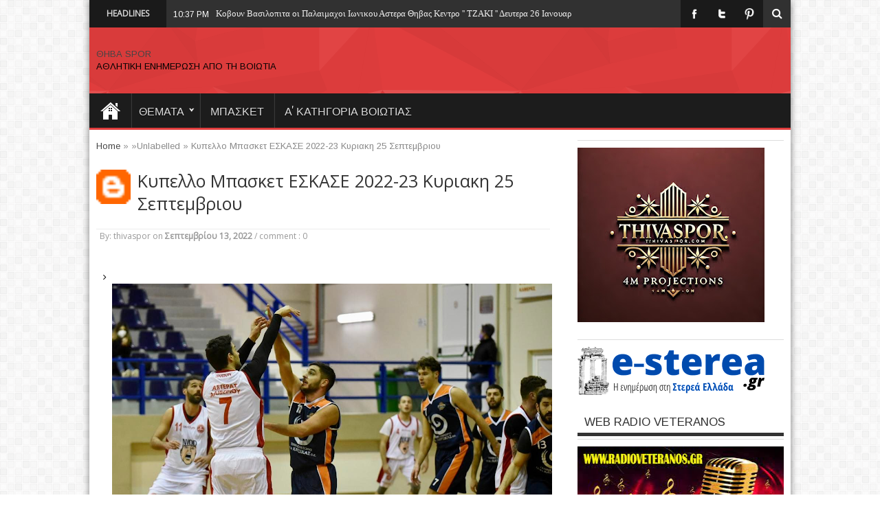

--- FILE ---
content_type: text/html; charset=UTF-8
request_url: https://www.thivaspor.com/2022/09/2022-23-25.html
body_size: 59431
content:
<!DOCTYPE html>
<HTML dir='ltr'>
<head>
<link href='https://www.blogger.com/static/v1/widgets/2944754296-widget_css_bundle.css' rel='stylesheet' type='text/css'/>
<meta content='width=device-width, initial-scale=1, maximum-scale=1' name='viewport'/>
<link href='//maxcdn.bootstrapcdn.com/font-awesome/4.5.0/css/font-awesome.min.css' rel='stylesheet'/>
<meta content='text/html; charset=UTF-8' http-equiv='Content-Type'/>
<meta content='blogger' name='generator'/>
<link href='https://www.thivaspor.com/favicon.ico' rel='icon' type='image/x-icon'/>
<link href='https://www.thivaspor.com/2022/09/2022-23-25.html' rel='canonical'/>
<link rel="alternate" type="application/atom+xml" title="ΘΗΒΑ SPOR - Atom" href="https://www.thivaspor.com/feeds/posts/default" />
<link rel="alternate" type="application/rss+xml" title="ΘΗΒΑ SPOR - RSS" href="https://www.thivaspor.com/feeds/posts/default?alt=rss" />
<link rel="service.post" type="application/atom+xml" title="ΘΗΒΑ SPOR - Atom" href="https://www.blogger.com/feeds/8674800913022668830/posts/default" />

<link rel="alternate" type="application/atom+xml" title="ΘΗΒΑ SPOR - Atom" href="https://www.thivaspor.com/feeds/1534119832886625799/comments/default" />
<!--Can't find substitution for tag [blog.ieCssRetrofitLinks]-->
<link href='https://blogger.googleusercontent.com/img/b/R29vZ2xl/AVvXsEgiUOl_oabO2vprxzFwfF9ZZhGIiThPdv0i3unLxXHFVmvWBAuacNHcZaSnsHYuK5zSTzoSu9q_iMkqD5p8g4wWQ_u6RhgkZdQi0CjYXAC3IZt9a4_m-x9KQ6_M_wv83hIElnrK_-cuj6FU5HTxm3cwDD1wGEjkZQ_2jdt0hisHvZ1IUbUjWjDBBFM15A/w640-h508/image.png' rel='image_src'/>
<meta content='https://www.thivaspor.com/2022/09/2022-23-25.html' property='og:url'/>
<meta content='Κυπελλο Μπασκετ ΕΣΚΑΣΕ 2022-23 Κυριακη 25 Σεπτεμβριου ' property='og:title'/>
<meta content='' property='og:description'/>
<meta content='https://blogger.googleusercontent.com/img/b/R29vZ2xl/AVvXsEgiUOl_oabO2vprxzFwfF9ZZhGIiThPdv0i3unLxXHFVmvWBAuacNHcZaSnsHYuK5zSTzoSu9q_iMkqD5p8g4wWQ_u6RhgkZdQi0CjYXAC3IZt9a4_m-x9KQ6_M_wv83hIElnrK_-cuj6FU5HTxm3cwDD1wGEjkZQ_2jdt0hisHvZ1IUbUjWjDBBFM15A/w1200-h630-p-k-no-nu/image.png' property='og:image'/>
<title>
Κυπελλο Μπασκετ ΕΣΚΑΣΕ 2022-23 Κυριακη 25 Σεπτεμβριου  - ΘΗΒΑ SPOR
</title>
<!-- Description and Keywords (start) -->
<meta content='YOUR KEYWORDS HERE' name='keywords'/>
<!-- Description and Keywords (end) -->
<meta content='Κυπελλο Μπασκετ ΕΣΚΑΣΕ 2022-23 Κυριακη 25 Σεπτεμβριου ' property='og:title'/>
<meta content='https://www.thivaspor.com/2022/09/2022-23-25.html' property='og:url'/>
<meta content='article' property='og:type'/>
<meta content='https://blogger.googleusercontent.com/img/b/R29vZ2xl/AVvXsEgiUOl_oabO2vprxzFwfF9ZZhGIiThPdv0i3unLxXHFVmvWBAuacNHcZaSnsHYuK5zSTzoSu9q_iMkqD5p8g4wWQ_u6RhgkZdQi0CjYXAC3IZt9a4_m-x9KQ6_M_wv83hIElnrK_-cuj6FU5HTxm3cwDD1wGEjkZQ_2jdt0hisHvZ1IUbUjWjDBBFM15A/w640-h508/image.png' property='og:image'/>
<meta content='ΘΗΒΑ SPOR' property='og:site_name'/>
<meta content='https://www.thivaspor.com/' name='twitter:domain'/>
<meta content='Κυπελλο Μπασκετ ΕΣΚΑΣΕ 2022-23 Κυριακη 25 Σεπτεμβριου ' name='twitter:title'/>
<meta content='summary_large_image' name='twitter:card'/>
<meta content='https://blogger.googleusercontent.com/img/b/R29vZ2xl/AVvXsEgiUOl_oabO2vprxzFwfF9ZZhGIiThPdv0i3unLxXHFVmvWBAuacNHcZaSnsHYuK5zSTzoSu9q_iMkqD5p8g4wWQ_u6RhgkZdQi0CjYXAC3IZt9a4_m-x9KQ6_M_wv83hIElnrK_-cuj6FU5HTxm3cwDD1wGEjkZQ_2jdt0hisHvZ1IUbUjWjDBBFM15A/w640-h508/image.png' name='twitter:image'/>
<meta content='Κυπελλο Μπασκετ ΕΣΚΑΣΕ 2022-23 Κυριακη 25 Σεπτεμβριου ' name='twitter:title'/>
<!-- Social Media meta tag need customer customization -->
<meta content='Facebook App ID here' property='fb:app_id'/>
<meta content='Facebook Admin ID here' property='fb:admins'/>
<meta content='@username' name='twitter:site'/>
<meta content='@username' name='twitter:creator'/>
<link href="//fonts.googleapis.com/css?family=Oswald%7CArimo%7COpen+Sans" id="google-webfonts-css" media="all" rel="stylesheet" type="text/css">
<style id='page-skin-1' type='text/css'><!--
/*
-----------------------------------------------
Blogger Template Style
Name:        SoraNews
License:     Free Version
Version:     2.0
Author:      Soratemplates
Author Url:  https://www.soratemplates.com/
----------------------------------------------- */
/* Variable definitions
====================
<Variable name="keycolor" description="Main Color" type="color" default="#66bbdd"/>
<Variable name="body.background" description="Body Background" type="background"
color="#d7884b" default="$(color) none repeat scroll top left"/>
<Group description="Page Text" selector="body">
<Variable name="body.background.color" description="Outer Background" type="color" default="#66bbdd"/>
<Variable name="body.text.color" description="Text Color" type="color" default="#333333"/>
</Group>
<Group description="wrapper" selector="#wrapper">
<Variable name="btn.color" description="button tab menu Color" type="color" default="#cd2122"/>
</Group>
<Group description="Slider Color" selector="#my-slider">
<Variable name="btn.flex.color" description="flex-direction-nav Color" type="color" default="#1ba1e2"/>
<Variable name="ctrl.pag.color" description="flex-controlpagging Color" type="color" default="#eeeeee"/>
<Variable name="ctrl.actv.color" description="flex-activepagging Color" type="color" default="#1ba1e2"/>
</Group>
*/
body#layout #hot-section .widget{display:block}
body#layout #wrapper {
margin-top: 30px;
width: 800px;
max-width: 800px;
}
body#layout #top {
display: none;
}
body#layout #contents {
width: 65%;
float: left;
}
body#layout {
background: #e5e5e5;
padding:0;
width:800px;
}
body#layout * {
position: relative;
}
body#layout #top-nav .widget.PageList {
width: 730px;
padding: 0;
margin:-15px 0 0 -20px;
}
body#layout .container {
width: 800px;
max-width: 800px;
}
body#layout #logo {
width: 100%;
max-width: 320px;
}
body#layout .head_brnews {
display: none;
}
body#layout #header {
width: 400px;
padding: 0;
height: auto!important;
margin:10px 0 -200px -30px;
}
body#layout #adsentop {
width: auto;
float: none;
margin: 0;
}
body#layout #my-slider, body#layout .recent-tube {
float: none;
width: auto;
max-width: 800px;
}
body#layout #main-nav {
display: none;
}
body#layout #righttop {
max-width: 435px;
}
body#layout .car-box {
width: auto;
}
body#layout .menu_item {
display: none;
}
body#layout .my-box.cols-2, body#layout .my-box.cols-2.last-column {
width:100%;
max-width:100%;
margin-right:0x;
margin-bottom:0;
}
body#layout #content{
width: 65%;
float: left;
margin-left: 0px;
max-width: inherit !important;}
body#layout #sidebar{
float: left;
width: 35%;
margin-left: 0;
padding: 0;
}
body#layout #footer-widget-area{
float: none;
width: auto;
}
body#layout .footer-widgets-box {
width: 33.33% !important;
margin: 0;
}
body#layout #top_menu {
max-width: inherit;
width: auto;
float: none;
}
img {
max-width: 100%;
}
.navbar, .Attribution, .quickedit, .item-control a, .item-action a, a.quickedit {
display:none!important;
}
li{list-style:none}
a:visited,a:focus{outline:0}
a:focus{-moz-outline-style:none}
*{padding:0;margin:0;outline:0;list-style:none;border:0 none}
.selectnav{display: none;}
body{background:#ffffff url(//2.bp.blogspot.com/-A41EaFabiAw/VBTl3dXKTzI/AAAAAAAAAe4/Ku8cZ33_z3s/s0/bg1.png) repeat fixed top left /* Credit: kelvinjay (http://www.istockphoto.com/googleimages.php?id=2047344&platform=blogger) */;font-family:Arimo,"Open sans",Helvetica,Arial,sans-serif;font-size:13px;color:#000000;line-height:18.5px}
#wrapper{position:relative;z-index:99;max-width:1020px;width:100%;margin:0px auto;background:#FFF;;-moz-box-shadow:0 0 10px 0 rgba(0,0,0,0.5);-webkit-box-shadow:0 0 10px 0 rgba(0,0,0,0.5);box-shadow:0 0 10px 0 rgba(0,0,0,0.5);
}
.uj_thumb img{object-fit:cover}
.container{width:100%;padding:0px 10px;box-sizing: border-box;margin:0 auto}
pre,code{direction:ltr;font:11px/19px 'andale mono','lucida console',monospace;padding:3px;display:block;overflow-x:visible;overflow-y:hidden;margin:0 0 20px 0;color:#666;border-top:1px solid #e1e1e1;border-left:1px solid #e1e1e1;border-bottom:1px solid #f0f0f0;border-right:1px solid #f0f0f0}
h1,h2,h3,h4,h5,h6{font-weight:normal}
h1,h2,h4,h3,h5,h6{color:#666;line-height:1.27;font-family:"Arimo",Helvetica,Arial,sans-serif;font-weight:normal}
.alignright{float:right;color:#fff}
.alignleft{float:left}
.aligncenter{clear:both;margin-left:auto;margin-right:auto}
a{color:#444;text-decoration:none;-webkit-transition:all ease-in-out .2s;-moz-transition:all ease-in-out .2s;-o-transition:all ease-in-out .2s;transition:all ease-in-out .2s}
a:hover{color:#000}
.clear{clear:both}
.post-title a,a.more-link,a.more-link:after,.main-menu li a,.flickr_badge_image img{webkit-transition:all .2s ease-in-out;-moz-transition:all .2s ease-in-out;-o-transition:all .2s ease-in-out;-ms-transition:all .2s ease-in-out;transition:all .2s ease-in-out}
.button,a.button,#main-content input[type="submit"],span.onsale{padding:6px 8px;display:inline-block;border:0;font-family:Arial,sans-serif;font-weight:bold;cursor:pointer;line-height:17px;width:auto;-webkit-transition:all .3s ease-in-out;-moz-transition:all .3s ease-in-out;-o-transition:all .3s ease-in-out;-ms-transition:all .3s ease-in-out;transition:all .3s ease-in-out;background:#cd2122;color:#FFF;text-decoration:none;-webkit-appearance:none!important;-moz-appearance:none!important;appearance:none!important}
.button:hover,a.button:hover,#main-content input[type="submit"]:hover{background:#444!important;text-decoration:none!important}
textarea,input[type=text],input[type=password],input[type=email]{border:1px solid #e0e0e0;padding:8px 6px;outline:0;font-size:13px;color:#888;margin:0;display:block;background:#fff;-webkit-box-shadow:0 2px 0 0 rgba(0,0,0,0.03);box-shadow:0 2px 0 0 rgba(0,0,0,0.03);transition:all .2s linear;-o-transition:all .2s linear;-moz-transition:all .2s linear;-webkit-transition:all .2s linear}
input{cursor:pointer}
input[type=text],input[type=password],input[type=email]{cursor:text}
textarea{overflow:auto;width:40%}
textarea,input{padding:5px;outline:0}
option{padding:0 4px}
input[type=button],button{padding:4px;cursor:pointer;vertical-align:middle}
input.text_input,textarea.textarea{border:1px solid #ccc;-moz-border-radius:1px;-webkit-border-radius:1px;border-radius:1px}
input.text_input:focus,textarea.textarea:focus{border:1px solid #999}
::-moz-selection{background:#cd2122;color:#fff;text-shadow:none}
::selection{background:#cd2122;color:#fff;text-shadow:none}
header{margin:0 0 10px;position:relative}
header:after{display:block;visibility:hidden;clear:both;height:0;content:"."}
i{color:#fff;font-size:14px}
.bot-nav{height:47px;width:100%; background-color:#E03D3D}
.bot-nav ul{float:left}
.bot-nav ul li{position:relative;display:inline-block;float:left;margin-right:20px}
.bot-nav ul li a{display:inline-block;height:40px;line-height:40px;color:#ccc;padding:20px 0 0 0;font-size:12px}
.bot-nav ul li a:hover,.head_brnews .breaking-news a:hover{color:#FFF}
.bot-nav ul li:hover>a,.bot-nav ul :hover>a,.bot-nav ul li.current-menu-item a{color:#fff}
.bot-nav ul ul li:hover>a,.bot-nav ul ul :hover>a{color:#fff!important;padding:10px 5px 10px 15px}
.bot-nav ul li:hover>ul{display:block}
.header-content{padding:30px 0 10px 0;background:url(https://blogger.googleusercontent.com/img/b/R29vZ2xl/AVvXsEiQGnnh-iMHdW5qSm1eFDeoYE48ERLqS9pLEedCeG1g0_jC_TwPfFtw7GWNrKZQlbZg2xG3cBfo-vmLig2jX43o6n36_L14-vt_eUqz9IpErNL6zcde3xjp1YDKtPY2B0hWTJDYi9Raj9N7/s1600/header-middle-bg.png) repeat-x 0 0 #e03d3d;
overflow:hidden;}
#logo{float:left;width:100%;max-width:350px;margin-bottom:20px}
#logo img{margin:0}
#logo h1{font:bold 32pt arial}
#righttop,#adsentop{float:right;width:100%;margin:0;max-width:470px}
#adsentop .widget h2{display:none}
#main-nav{background:#1C1C1C;margin:0 auto;height:50px;border-bottom:3px solid #e03d3d;width:100%;}
#main-nav ul li{text-transform:uppercase;font-family:Oswald,arial,Georgia,serif;font-size:16px;position:relative;display:inline-block;float:left;border:1px solid #222;border-width:0 0 0 1px;height:50px}
#main-nav ul li:first-child,#main-nav ul li:first-child a{border:0 none}
#main-nav ul li:last-child a{border-right:0 none}
#main-nav ul li a{display:inline-block;height:50px;line-height:50px;color:#ddd;padding:0 14px;text-shadow:0 1px 1px #000;border-left:1px solid #383838}
#main-nav ul ul{display:none;padding:0;position:absolute;top:50px;width:180px;z-index:99999;float:left;background:#2d2d2d!important;-webkit-box-shadow:0 3px 4px 1px rgba(0,0,0,0.2);box-shadow:0 3px 4px 1px rgba(0,0,0,0.2);-webkit-border-bottom-right-radius:3px;-webkit-border-bottom-left-radius:3px;-moz-border-radius-bottomright:3px;-moz-border-radius-bottomleft:3px;border-bottom-right-radius:3px;border-bottom-left-radius:3px}
#main-nav ul ul li,#main-nav ul ul li:first-child{background:none!important;z-index:99999;min-width:180px;border:0 none;border-bottom:1px solid #222;border-top:1px solid #383838;font-size:13px;height:auto;margin:0}
#main-nav ul ul li:first-child,#main-nav ul li.current-menu-item ul li:first-child{border-top:0 none!important}
#main-nav ul ul ul,#main-nav ul li.current-menu-item ul ul,#main-nav ul li.current-menu-parent ul ul,#main-nav ul li.current-page-ancestor ul ul{right:auto;left:100%;top:0!important;z-index:99999}
#main-nav ul.sub-menu a,#main-nav ul ul li.current-menu-item a{border:0 none;background:none!important;height:auto!important;line-height:1em;padding:10px 10px;width:160px;display:block!important;margin-right:0!important;z-index:99999;color:#ccc!important;text-shadow:0 1px 1px #000!important}
#main-nav ul li.current-menu-item ul a{color:#eee!important;text-shadow:0 1px 1px #222!important}
#main-nav ul li:hover>a,#main-nav ul :hover>a{color:#FFF}
#main-nav ul ul li:hover>a,#main-nav ul ul :hover>a{color:#FFF!important;padding-left:15px!important;padding-right:5px!important}
#main-nav ul li:hover>ul{display:block}
#main-nav ul li.current-menu-item{margin-top:0;height:50px;border-left:0 none!important}
#main-nav ul li.current-menu-item ul.sub-menu a{background:none!important}
#main-nav ul li.current-menu-item a,#main-nav ul li.current-menu-item a:hover{background:#e03d3d;text-shadow:0 1px 1px #b43300;color:#FFF;height:50px;line-height:50px;border-left:0 none!important}
#main-nav ul.sub-menu li.current-menu-item,#main-nav ul.sub-menu li.current-menu-item a,#main-nav li.current-menu-item ul.sub-menu a,#main-nav ul.sub-menu li.current-page-ancestor a{height:auto!important;line-height:12px}
#main-nav ul li.menu-item-home ul li a,#main-nav ul ul li.menu-item-home a,#main-nav ul li.menu-item-home ul li a:hover{background-color:#313131!important;text-indent:0;background-image:none!important;height:auto!important;width:auto}
#main-nav i{font-size:38px;padding:15px 0 0 20px}
#menu-main a{text-decoration:none;line-height:52px;padding:0 15px;color:#fff;display:block}
#menu-main>li>a{text-transform:uppercase;font-family:Oswald,arial,Georgia,serif;font-size:16px;position:relative;display:inline-block;float:left;border:1px solid #222;border-width:0 0 0 1px;height:52px;line-height:52px;text-transform:uppercase;font-weight:400}
#menu-main a.home{text-indent:-9999px;padding:0;width:60px;background-image:url(https://blogger.googleusercontent.com/img/b/R29vZ2xl/AVvXsEhENKOLIW0YEG4tcHAkVEPQ3z09ZAQxIFVFhvAs3hf_MlWr0MyRK0GRRvsb0gehwTok2qljUEYUQ0iSbufKtKjXCMyOL8dEU3i_SQ8QCzFgGaCKXiS7kGHz39EUU52i2zMcow4E_FovbLI/s1600/bhome.png);background-position:center;background-repeat:no-repeat;margin:0;}
#menu-main a.home.current{background-position:16px 10px}
#menu-main>li:hover>a{background-color:#313131;color:#fff}
#menu-main>li.MNsub>a{background-image:url(https://blogger.googleusercontent.com/img/b/R29vZ2xl/AVvXsEj28wdLjFFAxzhGqP1Jol_opgvVdUlQa0cGi4r9yghdulj-ELQp1GRtMFVgKnOxkGOfJCHrtyFW0LgyF2HNF8pGqMrIFIsNzK1FgTTsdg-jCcmkzx68mDfdFbgYnV17bd6bqgjw50zc-Nw/w20/arrows1.png);background-repeat:no-repeat;background-position:100% 13px;padding:0 22px 0 10px}
#menu-main>li.MNsub:hover>a{background-position:100% -43px}
#menu-main ul ul{left:101%;top:-2px;z-index:99999999999999}
#menu-main ul li.MNsubsub>a{background-image:url(https://blogger.googleusercontent.com/img/b/R29vZ2xl/AVvXsEj28wdLjFFAxzhGqP1Jol_opgvVdUlQa0cGi4r9yghdulj-ELQp1GRtMFVgKnOxkGOfJCHrtyFW0LgyF2HNF8pGqMrIFIsNzK1FgTTsdg-jCcmkzx68mDfdFbgYnV17bd6bqgjw50zc-Nw/w20/arrows1.png);background-repeat:no-repeat;background-position:100% -106px}
.list-label-widget-content ul li{
text-transform: capitalize;
margin-bottom: 10px;
}
#top_menu,#top_menu ul{float:left;width:100%;max-width:600px}
#top_menu ul,#top_menu li{padding:0;margin:0;list-style:none}
#top_menu li,#menu-main,#menu-main li{float:left;position:relative}
#top_menu li a{display:block;line-height:40px;padding:0px 10px;text-decoration:none}
#top_menu li a:hover{color:#e2e2e2}
#top_menu li.selected a{color:#fff;}
#main-nav.fixed-nav{
position:fixed;
top:0;
width:100% !important;
max-width: 1020px;
margin:0px auto;
z-index:999;
opacity:0.9;
-webkit-box-shadow: 0 5px 3px rgba(0, 0, 0, .1);
-moz-box-shadow: 0 5px 3px rgba(0, 0, 0, .1);
box-shadow: 0 5px 3px rgba(0, 0, 0, .1);
}
.post-body a:visited{color:#bd48a4!important}
.facebook-box {
text-align: center;
}
.facebook-box iframe {
width: 100% !important;
}
.selectnav{display:none}
.index .post-outer,.archive .post-outer{width:100%;padding:0;position:relative;float:left;border-bottom:0 solid #dedede}
.index .post-outer .post,.archive .post-outer .post{height:auto;margin:0;padding-bottom:10px}
.tipsy{padding:5px;font-size:11px;opacity:.8;filter:alpha(opacity=80);background-repeat:no-repeat;background-image:url(https://blogger.googleusercontent.com/img/b/R29vZ2xl/AVvXsEjTFKnl-l2czwhFbn3zBLLUgnMMBU1f1RGZ6qib0JbxazFcoDIuJo1g05FaFiIVvAKb7Bs7c5S38dd-V8e6ansS4rm7dpsTcGAFpA-RBgZgt3p2WD8In88wmzecypj8XFi2q8-3DJgjBoU/s1600/tipsy.gif)}
.tipsy-inner{padding:5px 8px 4px 8px;background-color:black;color:white;max-width:200px;text-align:center}
.tipsy-inner{-moz-border-radius:3px;-webkit-border-radius:3px}
.tipsy-north{background-position:top center}
.tipsy-south{background-position:bottom center}
.tipsy-east{background-position:right center}
.tipsy-west{background-position:left center}
.tip_text{font-weight:bold}
.box_outer{border-bottom:3px solid #f88c00;margin-bottom:20px;overflow:hidden;background:#fff;border:1px solid #d9d9d9;box-shadow:0 0 0 3px #f2f2f2;-moz-box-shadow:0 0 0 3px #f2f2f2;-webkit-box-shadow:0 0 0 3px #f2f2f2}
a.thumbs{display:block;border:1px solid #c0c0c0;border-radius:3px;width:100%;height:140px;position:relative;background-color:#fff}
a.thumbs::before,a.thumbs::after,#feedContainer .inner::before,#feedContainer .inner::after{content:"";position:absolute;z-index:-2;bottom:15px;left:5px;width:50%;height:20%;max-width:300px}
a.thumbs::after,#feedContainer .inner::after{right:5px;left:auto}
a.thumbs img{height:95%;width:96%;padding:2%}
.dater{position:relative;color:#333;padding:3px 0;text-align:left}
.item .dater,.static_page .dater{z-index:0}
.dater.show strong,.dater.show span,.dater.show small{padding:0 5px 0 0}
.dater.show strong{font-size:11px}
.dater.show span,.dater.show small{font-size:11px;line-height:12px}
.post-summary p,.post-more-link,.post-footer{display:none}
.post .titles,ul.postcontent li strong a{text-decoration:none;font:normal normal 13px 'Open Sans',serif,sans-serif;font-weight:600;line-height:1.4em;color:#0e0e0e;display:block;margin:5px 0 0;max-height:36px;overflow:hidden}
.menu_item{height:30px;margin:0 0 15px;background-color:#222;position:relative}
.item-1{float:left;padding:4px 10px;color:#fff;position:relative}
.menu_item{text-decoration:none;color:#fff;font:normal normal 18px Arial,serif,sans-serif;text-transform:uppercase;font-weight:600}
.item-1 .lines{display:inline-block;padding-right:20px}
.menu_item div .lines i{position:absolute;right:10px;top:4px;color:#fff;cursor:pointer;font-size:20px}
.item-1:after{left:100%;top:0;height:0;width:0;position:absolute;content:" ";pointer-events:none;margin-left:0;margin-top:0;border-bottom:30px solid #e03d3d;border-right:20px solid transparent}
.item-1:before{left:100%;top:0;height:0;width:7px;position:absolute;content:" ";pointer-events:none;margin-left:0;margin-top:0;border-bottom:30px solid #fff;border-right:20px solid transparent}
.post-body .left{float:left;margin:0 5px 5px 0}
.post-body .right{float:right;margin:0 0 5px 5px}
.post-body .center{margin:10px 0 15px 0;display:block;text-align:center}
.post-body .left span,.post-body .right span,.post-body .center span{display:block;text-align:center;font-size:80%;font-style:italic}
.post-body blockquote{padding-left:40px;margin:20px;font-size:110%;line-height:1.6em;color:#777;background:url(https://blogger.googleusercontent.com/img/b/R29vZ2xl/AVvXsEhQEwa3oUAq_R7ywcHfFKEAPat33BuKckTRhPb86_XmnOSUPfTMJsTrj8pNCdDx6JKCAY5TvBzPDSon02UNJedRcyVV6QNBPOYL7T3zoSj9M8NTM2CqknXvGRA-jaXvWr5mv2QzEbeKpaB0/s1600/quotation-l.png) no-repeat left 5px}
#content .post-body img,.static_page .post-body img{padding:4px;border:1px solid #c0c0c0;max-width:600px}
.post-body h1{font-size:180%}
.post-body h2{font-size:160%}
.post-body h3{font-size:140%}
.post-body h4{font-size:130%}
.post-body h5{font-size:120%}
.post-body h6{font-size:110%}
.entry-author-block{margin-top:10px}
.breadcrumbs{padding:5px 10px;margin:0 0 5px}
.error-custom{padding-bottom:220px}
.post h2.post-title,.error-custom h2{font-size:30px;font-weight:600;border-bottom:1px dotted #dedede;padding:15px 0;color:#333;line-height:1.2em;margin-bottom:3px}
.post h2.post-title,.error-custom h2{padding-left:0}
.post h1.post-title{font-weight:400;font-family:"Open sans",Helvetica,Arial,sans-serif;font-size:25px;line-height:33px}
.post h1.post-title a,.post h2.post-title a{text-decoration:none;display:block;color:#333}
.post-body{margin:0 0 .75em;line-height:1.6em;font-size:13px}
.post-body iframe{max-width:100%}
.item .post-footer{display:block}
.static_page .post-footer{display:block;border-top:1px solid #c0c0c0;padding:8px;margin:0 -10px -10px;background-color:#fafafa}
.post-timestamp{display:none}
.post-author.vcard,.post-labels{margin-bottom:5px}
.tr-caption-container img{border:0;padding:0}
.post-footer .item-control.blog-admin.pid-1748668997{float:right}
.post blockquote p{margin:.75em 0;font-family:Monaco,Consolas,"Andale Mono","DejaVu Sans Mono",monospace}
.index .post h2.post-title,.archive .post h2.post-title,#top_menu h2{display:none}
#main-wrapper .adsn{text-align:center;padding:10px 0;overflow:hidden}
.feed-links,.error_page #blog-pager{display:none}
.comment-form{max-width:100%}
#googlePlusComment,.cmt_iframe_holder{width:100%!important}
.inter{color:#666;line-height:1.5em}
.inter ul,.footer ul{list-style:none;margin:0;padding:0}
.footer li{margin:0;padding-top:0;padding-right:0;padding-bottom:.25em;padding-left:15px;line-height:1.5em}
.inter .widget,.main .widget,.footer .widget{margin:0 0 1.5em}
.inter .widget{padding:0}
.main .Blog{border-bottom-width:0}
.btn-tweet,.btn-like,.btn-plus{float:left;width:90px;height:30px}
.error_page #contents {
width: 100%;
float: left;
}
#table-outer table{width:100%}
#postSearcher input[type="text"]{width:44%;margin:5px 0;padding:3px 1%}
#feedContainer,#feedContainer li{padding:0;margin:0;list-style:none}
#feedContainer{overflow:hidden;margin-top:20px}
#feedContainer li{float:left;width:50%;margin-bottom:10px;position:relative;z-index:0}
#feedContainer .inner{padding:8px;margin:0 5px;position:relative;background-color:#f9f9f9;border:1px solid #dedede;-moz-border-radius:2px;-webkit-border-radius:2px;border-radius:2px;height:80px}
#feedContainer img{float:left;margin:0 8px 0 0}
#feedContainer .news-text,#feedContainer .inner>strong{display:none}
#feedContainer .date{position:relative;color:#333;font-size:10px;padding:3px 2px}
#feedContainer .date span{line-height:12px;text-align:left;padding:0 3px 0}
#feedContainer .date .dd{font-size:10px;line-height:12px}
#feedContainer .toc-title{max-height:33px;font-size:13px;font-family:'Droid Serif',serif,sans-serif;overflow:hidden}
#feedNav a,#feedNav span{display:block;text-align:center;color:#333;text-decoration:none;padding:5px;width:100%;margin:0 auto}
#feedNav a:hover{background-color:#fff}
.index #blog-pager,.archive #blog-pager{display:block}
a img,#related_posts .date,.Label li,.post-outer.list .post-more-link a,#feedContainer .date{-webkit-transition:all .4s ease-in-out;-moz-transition:all .4s ease-in-out;-o-transition:all .4s ease-in-out;-ms-transition:all .4s ease-in-out;transition:all .4s ease-in-out}
a img:hover{-ms-filter:"alpha(opacity=70)";filter:alpha(opacity=70);-moz-opacity:.7;-khtml-opacity:.7;opacity:.7}
a img,#related_posts .date,.post-outer.list .post-more-link a,#feedbar .date{-webkit-transition:all .4s ease-in-out;-moz-transition:all .4s ease-in-out;-o-transition:all .4s ease-in-out;-ms-transition:all .4s ease-in-out;transition:all .4s ease-in-out}
a img:hover{-ms-filter:"alpha(opacity=70)";filter:alpha(opacity=70);-moz-opacity:.7;-khtml-opacity:.7;opacity:.7}
#feedNav a{position:relative;background:#fff;border-bottom:4px solid #222}
#feedNav a:after,#feedNav a:before{top:100%;border:solid transparent;content:" ";height:0;width:0;position:absolute;pointer-events:none}
#feedNav a:after{border-color:rgba(34,34,34,0);border-top-color:#222;border-width:7px;left:50%;margin-left:-7px}
#feedNav a:before{border-color:rgba(34,34,34,0);border-top-color:#222;border-width:17px;left:50%;margin-left:-17px}
#feedNav a:hover,#feedNav span:hover{background-color:none}
#labelbar{position:absolute;z-index:99;top:100%;right:0;display:none}
ul.sb-item,ul.sb-item li{padding:0;list-style:none;margin:0}
ul.sb-item{min-width:160px;padding:8px;background-color:#f5f5f5;border:1px solid #444;height:auto;max-height:450px;overflow:auto;position:relative;top:0}
ul.sb-item li{margin:1px 0;white-space:nowrap}
ul.sb-item a{font-size:13px;line-height:25px;display:block;padding:0 10px;color:#333}
ul.sb-item a:hover{background-color:#eee}
#labelbar span{position:relative;display:inline-block;text-indent:-9999px;left:70px;top:0;width:0;height:0;border-width:10px 10px;border-style:solid;border-color:transparent transparent #868585 transparent}
input[type="submit"]{border-radius:2px;background-color:#f88c00;outline:0;border:0;padding:5px 8px;color:#fff;margin:2px 3px;cursor:pointer}
input[type="submit"]:hover{background-color:#2e2e2e}
input[type="text"]{padding:4px 5px;border:1px solid #b6b6b6;border-radius:2px;color:#585858}
#top{position:fixed;background:url(https://blogger.googleusercontent.com/img/b/R29vZ2xl/AVvXsEhhCQDTFEWM-XSWgUjzROjPZymHMj-HM9jGd0S8tchcPKRffldU8Gq8nxcZFs2hv485CxWE3ZE89riMqLp2x-Qwxux5HDl_HNz95IL4dttsL_5SxbZ4_wMCw9bcIocFx0qSr7jBl7X9sUxR/s1600/arrow-up.png)no-repeat center;right:15px;bottom:20px;width:50px;height:50px;   outline: medium none;
-webkit-transition: all 0.3s ease-in-out;
-moz-transition: all 0.3s ease-in-out;
-o-transition: all 0.3s ease-in-out;
transition: all 0.3s ease-in-out;cursor:pointer;background-color:#e03d3d;}
#top:hover{background-color:#1c1c1c;}
.loadingz{background-image:url(https://blogger.googleusercontent.com/img/b/R29vZ2xl/AVvXsEhdtQA2ed7qVzA4udgNrMRhHbcfBOqPNVCZV_jVx_5N173Sl5ihur5yAxCgadXJa5EpvAzwpOOXp6ofw6h4IUiCwFFPMjrsYCPvOGeBO8aEF1WTuFQWHSLUSpPRvDZHCigma0EL22_qU6s/s320/ajax-loader.gif);background-repeat:no-repeat;background-position:50% 50%;height:150px}
#post-feat.loadingz{height:280px}
#blog-pager{padding:10px 0}
.showpageArea a{text-decoration:underline}
.showpageNum a{border:1px solid #aeaeae;margin:0 3px;padding:3px 7px;text-decoration:none}
.showpageNum a:hover{background-color:#444;color:#fff;border:1px solid #000}
.showpagePoint{-moz-background-clip:border;-moz-background-inline-policy:continuous;-moz-background-origin:padding;background:#aeaeae none repeat scroll 0 0;border:1px solid #aeaeae;color:#333;margin:0 3px;padding:3px 7px;text-decoration:none}
.showpageOf{margin:0 3px 0 0;padding:3px 7px;text-decoration:none}
.showpage a{border:1px solid #aeaeae;padding:3px 7px;text-decoration:none}
.showpage a:hover{text-decoration:none;color:#fff}
.showpageNum a:link,.showpage a:link{color:#333;text-decoration:none}
.showpageNum a:hover,.showpage a:hover{color:#fff;text-decoration:none}
.flex-direction-nav{margin:0;padding:0;list-style:none}
.uj_slider .flex-control-nav.flex-control-paging{inline-block}
.uj_slider .flex-control-nav.flex-control-paging{position:absolute;top:15px;z-index:2;left:15px}
.flex-control-nav.flex-control-paging,.flex-control-nav.flex-control-paging li{list-style:none;padding:0;text-align:left;margin:0}
.flex-control-nav.flex-control-paging li{display:inline-block}
.flex-control-nav.flex-control-paging a{display:inline-block;text-indent:-9999px;margin:0 5px;width:10px;height:10px;background-color:#e7e7e7;cursor:pointer;-moz-border-radius:50%;-webkit-border-radius:50%;border-radius:50%}
.flex-control-nav.flex-control-paging a.flex-active{background-color:#e03d3d}
.flex-viewport{max-width:1100px;margin:0 auto}
.flexslider .slides{zoom:1;overflow:hidden}
.item .post,.static_page .post,#related_posts ul,.bug_comment,.error-custom,#main-wrapper .adsin{position:relative;margin:0 0 20px;background:white}
.car-box h2.uj-box-title,.recent-tube h2.uj-box-title,.my-box h2.uj-box-title,.pix_uj h2.uj-box-title{position:absolute;top:0;right:6px;color:#fff;padding:5px 0;text-transform:uppercase;background:0}
h2.uj-box-title a i{font-size:18px;color:#fff;font-weight:normal;padding:0 3px;background:0}
a.home-link {
display: none;
}
#related_posts h4{color:#fff;font-size:0}
.car-box .widget>h2 span,.recent-tube .widget>h2 span,.my-box .widget>h2 span,.pix_uj .widget>h2 span{position:absolute;top:0;left:0;font-size:17px;color:#fff;padding:5px 10px;text-transform:uppercase;background:#e03d3d;clear:both;height:20px}
.inter .widget{position:relative}
.inter .widget-content{border-top:1px solid #ddd;padding-top:10px}
.inter .widget h2{position:relative;font-size:17px;color:#333;padding:5px 10px;text-transform:uppercase;border-bottom:5px solid #333;overflow:hidden;margin-bottom:4px}
#Profile1 ul li{float:left;width:49.5%}
.car-box .widget>h2 span:after,.recent-tube .widget>h2 span:after,.my-box .widget>h2 span:after,.pix_uj .widget>h2 span:after{left:100%;top:0;height:0;width:0;position:absolute;content:" ";pointer-events:none;margin-left:0;margin-top:0;border-bottom:30px solid #e03d3d;border-right:20px solid transparent}
.car-box .widget>h2 span:before,.recent-tube .widget>h2 span:before,.pix_uj .widget>h2 span:before,.my-box .widget>h2 span:before{left:100%;top:0;height:0;width:7px;position:absolute;content:" ";pointer-events:none;margin-left:0;margin-top:0;border-bottom:30px solid #fff;border-right:20px solid transparent}
.car-box .widget>h2,.recent-tube .widget>h2,.my-box .widget>h2,.pix_uj .widget>h2{padding:0;height:30px;margin:0;background:#333;overflow:hidden}
#main-content{margin:5px auto 25px;position:relative}
#content{float:left;width:100%}
a.more-link{color:#fff;background:#e03d3d;padding:3px 7px;margin:10px 0;position:relative;float:left}
a.more-link:hover{background:#444!important}
a.more-link:hover:after{border-left-color:#444!important}
a.more-link:after{left:100%;top:50%;border:solid transparent;content:" ";height:0;width:0;position:absolute;pointer-events:none;border-left-color:#e03d3d;border-width:9px;margin-top:-9px}
li:first-child a.more-link,.inde-uj li:first-child a.more-link{display:inline-block}
li a.more-link,.inde-uj li a.more-link,.car-box li a.more-link,.recent-tube li a.more-link{display:none}
.full-width .content,body.error404 .content{width:auto;float:none}
.my-box{margin-top:10px;margin-bottom:45px;position:relative}
.my-box .widget,.car-box .widget,.recent-tube .widget,.pix_uj .widget{position:relative;overflow:hidden}
.my-box .widget-content,.car-box .widget-content,.recent-tube .widget-content,.pix_uj .widget-content{margin-top:10px}
.empty-space{height:30px}
.inde-uj .empty-space,.recent-box .recent-post1.recent-post-blog .empty-space{height:20px}
.recent-box .recent-post-blog .empty-space{height:0}
span.post-meta{color:#aaa;padding:10px 0;font-size:11px}
span.post-meta a{color:#aaa}
span.post-meta a:hover{border-bottom:1px #000 dotted;color:#000;text-decoration:none}
.my-box.cols-2{float:left;width:300px;margin-right:20px}
.cols-2.last-column,.inde-uj li.last-column{margin-left:0;margin-right:0}
.cols-2 li{overflow:hidden;padding:5px 0;border-bottom:1px solid #eaeaea;-webkit-transition:all .40s;-moz-transition:all .40s;-o-transition:all .40s;transition:all .40s}
.cols-2 li h3,.inde-uj li h3,.UJ-list li h3,.car-box li h3,.car-box li:first-child h3{font-size:14px;font-weight:300;line-height:20px}
.cols-2 li:first-child h3,.inde-uj li:first-child h3,.UJ-list li:first-child h3{font-size:18px;line-height:1.2em;font-weight:normal}
.inde-uj li:first-child h3{padding-top:10px}
.cols-2 li:first-child h3,.UJ-list li:first-child h3{padding:10px 0;clear:both}
li:first-child p{padding:0}
.cols-2 li:first-child{border-bottom:1px solid #eaeaea;padding:0 0 10px}
.inde-uj li{overflow:hidden;padding:5px 0;border-bottom:1px solid #eaeaea;-webkit-transition:all .40s;-moz-transition:all .40s;-o-transition:all .40s;transition:all .40s;width:292px;height:70px;float:left;margin-right:24px}
.inde-uj ul{overflow:hidden;width:105%}
.inde-uj li:first-child p.post-meta{margin:10px 0}
.inde-uj li:first-child{border-bottom:1px solid #eaeaea;padding:0 0 10px;width:95%;float:none;height:auto;margin:0}
.inde-uj li:first-child .uj_thumb{margin-right:24px}
.wide-uj-box .wide-news-item{width:282px;float:left;margin-right:10.5px}
.wide-uj-box .last-col{margin-right:0!important}
.inde-uj.recnt li:first-child .uj_thumb{margin-right:24px;display:block}
.inde-uj.recnt li .uj_thumb{display:none}
.UJ-list,.inde-uj{clear:both}
.UJ-list li{overflow:hidden;padding:5px 0;border-bottom:1px solid #eaeaea;width:300px;float:left;margin-right:0;clear:right}
.UJ-list li:first-child p.post-meta{margin:10px 0}
.UJ-list li:first-child{padding:0;width:300px;float:left;border-bottom:0;margin-right:20px}
.UJ-list li:first-child .uj_thumb,.inde-uj li:first-child .uj_thumb,.cols-2 li:first-child .uj_thumb{width:300px;height:160px;overflow:hidden;float:left}
.pix_uj .box-content ul li:first-child{padding:0;width:300px;float:left;margin:0}
.pix_uj .box-content li:first-child .uj_thumb{padding:0;width:300px;float:left;height:160px;overflow:hidden}
.pix_uj .box-content ul li{overflow:hidden;float:left;margin:10px 0 0 10px}
.pix_uj .box-content li:first-child .uj_thumb a{color:#FFF}
.pix_uj li .uj_thumb{margin:0;width:70px;height:70px;overflow:hidden}
.pix_uj h3,.pix_uj .box-content li span,.pix_uj p{display:none}
.pix_uj{position:relative;clear:both;margin-bottom:45px}
.pix_uj .box-content li a{display:block}
.car-box{width:100%;overflow:hidden}
.car-box .widget-content{overflow:hidden}
.car-box li{float:left;width:200px;margin-right:10px;height:220px}
.car-box .box-content{height:220px!important;width:100%;overflow:hidden}
.car-box li .uj_thumb{float:left;width:200px;height:120px;overflow:hidden;margin-bottom:10px}
.car-box li .uj_thumb img{float:left;width:100%;height:auto}
.car-box .forward i,.car-box .back i,.recent-tube .forward i,.recent-tube .back i{color:#fff;font-size:30px}
.car-box .forward,.car-box .back,.recent-tube .forward,.recent-tube .back{background:rgba(0,0,0,.52);position:absolute;top:30%width:30px;height:30px;overflow:hidden;display:block;z-index:10;padding:3px 7px;text-align:center;opacity:0}
.car-box .forward,.recent-tube .forward{text-align:center;display:block;color:#fff;font-size:30px;line-height:20px;right:0;cursor:pointer;top:30%}
.car-box .back,.recent-tube .back{text-align:center;left:0;display:block;color:#fff;line-height:20px;font-size:30px;cursor:pointer;top:30%}
.car-box:hover .forward,.car-box:hover .back,.recent-tube:hover .forward,.recent-tube:hover .back{opacity:1}
.car-box li p,.recent-tube li p{display:none}
.recent-tube{width:100%;overflow:hidden;margin-bottom:20px}
.recent-tube .widget-content{overflow:hidden}
.recent-tube li{float:left;width:233px;margin-right:10px;height:200px}
.recent-tube .box-content{height:200px!important;width:100%;overflow:hidden}
.recent-tube li .uj_thumb{float:left;width:233px;height:120px;overflow:hidden;margin-bottom:10px}
.recent-tube li .uj_thumb img{float:left;width:100%;height:120px}
.recent-tube li .uj-vid{display:block;width:50px;height:50px;position:absolute;top:30%;left:35%;z-index:12;background:url(https://blogger.googleusercontent.com/img/b/R29vZ2xl/AVvXsEghd1IX1u0-kya6RJUKixr41Jvs5pmI8WLVWN1i_BcxNzJg9gjZZe3k-Ek6yzsEfAcH9YCHcrhoHROjXfPQ9sOxVzd8Y8ige9TIDRRd7dHy-d_XIc9DSoLMGtCvW5e-PMOhZ4VjLnpbDCbT/s1600/sprite-v.png) no-repeat -94px 0}
.recent-tube li .nb_slide_icon,.car-box li .nb_slide_icon,.my-box li .nb_slide_icon,.my-box li .uj-vid{display:none}
.my-box li:first-child .nb_slide_icon{overflow:hidden;display:block;width:200px;height:50px;position:absolute;top:0;top:-60px}
.my-box li:first-child .nb_slide_icon .inside{width:160px;margin-left:0;float:left;height:50px;border:0 solid #fff}
.my-box li:first-child .nb_slide_icon .inside .avatar{width:50px;height:50px;float:left;background:#eee}
.my-box li:first-child .nb_slide_icon .inside .author{float:right;height:40px;width:100px;padding:5px;background:rgba(0,0,0,0.7);font-size:13px;line-height:18px;color:#fff;text-align:center}
.flickr_stream a{background:#111;display:block;height:70px;float:left;display:block}
.flickr_stream img{width:94px;height:70px}
.widget .flickr_stream{overflow:hidden}
.flickr_badge_image{float:left;width:94px;margin:3px}
.flickr_badge_image img{opacity:1;box-shadow:0 0 3px #b2b2b2;-moz-box-shadow:0 0 3px #b2b2b2;-webkit-box-shadow:0 0 3px #b2b2b2}
.flickr_badge_image a:hover img{opacity:.6}
#author-avatar{float:left;margin-right:15px}
#author-avatar img{border:1px solid #ccc;padding:4px;background:#fff;float:left;margin:0 10px 5px 0;border-radius:50%;box-shadow:0 0 3px 0 #b5b5b5;-moz-box-shadow:0 0 3px 0 #b5b5b5;-webkit-box-shadow:0 0 3px 0 #b5b5b5;}
.post{margin-bottom:20px}
.post-inner{padding:0 0 20px 0}
.single-post-caption{background:#eee;text-align:center;color:#555;padding:5px;font-size:90%}
.post-title{font-family:Oswald,arial,Georgia,serif;margin-bottom:10px;font-size:22px}
.post-inner .post-meta{border-top:1px solid #eee;margin:10px 0;padding:0}
.post-inner .post-meta h5{font-family:'Open Sans',serif;padding:2px 5px;color:#999;display:inline;font-size:12px}
p.post-meta span{display:inline-block;margin-right:5px}
span.post-comments{background-position:left -574px}
span.post-views{background-position:left -540px}
.item-list{border-bottom:0 solid #f2f2f2;padding:0 0 20px 0;clear:both}
.post-listing .uj_thumb{width:300px;height:160px;overflow:hidden;float:left}
.item-list p.post-meta{margin:10px 0}
.post-tag {
text-transform: capitalize;
margin: 10px 0;
color: #Fff;
letter-spacing: 0.2px;
}
.post-tag a{border-color:#dedede #d8d8d8 #d3d3d3;text-shadow:0 1px 0 #fff;-webkit-box-shadow:0 1px 1px #eaeaea,inset 0 1px 0 #fbfbfb;-moz-box-shadow:0 1px 1px #eaeaea,inset 0 1px 0 #fbfbfb;box-shadow:0 1px 1px #eaeaea,inset 0 1px 0 #fbfbfb;background:#fff;background:-moz-linear-gradient(top,#ffffff 0,#f6f6f6 47%,#ededed 100%);background:-webkit-gradient(linear,left top,left bottom,color-stop(0%,#ffffff),color-stop(47%,#f6f6f6),color-stop(100%,#ededed));background:-webkit-linear-gradient(top,#ffffff 0,#f6f6f6 47%,#ededed 100%);background:-o-linear-gradient(top,#ffffff 0,#f6f6f6 47%,#ededed 100%);background:-ms-linear-gradient(top,#ffffff 0,#f6f6f6 47%,#ededed 100%);background:linear-gradient(top,#ffffff 0,#f6f6f6 47%,#ededed 100%);display:inline-block;text-decoration:none;font-size:10px;padding:3px 8px;line-height:20px;color:#555;text-transform:uppercase;border:1px solid #dedede;-webkit-border-radius:3px;-moz-border-radius:3px;border-radius:3px;cursor:pointer}
.post-tag a:hover{background:#FFF}
.uj_thumb{margin:0 15px 10px 0;position:relative;line-height:0}
.uj_thumb img{-webkit-transition:all .40s;-moz-transition:all .40s;-o-transition:all .40s;transition:all .40s;max-width:100%;height:auto}
.uj_thumb a:hover img{opacity:.7}
.item-list .uj_thumb{float:left;margin-bottom:0}
.cols-2 .uj_thumb{float:left}
.my-box li:first-child .uj_thumb{margin:0 15px 0 0;float:left;width:300px;height:160px;overflow:hidden}
.my-box li:first-child .uj_thumb img{width:100%;height:160px}
.my-box li .uj_thumb{margin:0 15px 0 0;float:left;width:70px;height:70px;overflow:hidden}
.my-box li .uj_thumb img{width:100px;height: 70px}
.pix_uj li:first-child .uj_thumb{position:relative}
.share-post{clear:both;margin:10px 0 0;padding:10px 0 10px 10px;background:#fff;border-top:1px solid #eaeaea;border-bottom:2px solid #eaeaea;height:20px}
.share-post span.share-text{margin:-10px 10px 0 -10px;display:block;float:left;color:#333;padding:9px;font-size:10pt}
.entry{line-height:1.5}
#content .entry iframe{max-width:100%}
.entry p{padding-top:0;padding-bottom:1em}
.entry img{max-width:100%;height:auto}
.entry h1,.entry h2,.entry h3,.entry h4,.entry h5,.entry h6{margin-top:25px;margin-bottom:10px;line-height:1em;font-family:Helvetica;font-weight:normal}
.entry h1{font-size:36px}
.entry h2{font-size:30px}
.entry h3{font-size:24px}
.entry h4{font-size:18px}
.entry h5{font-size:14px}
.entry h6{font-size:12px}
.entry ol,.entry ul{margin:0 0 25px 10px}
.entry ul li{list-style:outside disc}
.entry ol li{list-style:outside decimal}
.entry li{margin:0 0 5px 10px}
#author-box{clear:both}
#author-box .post-listing{padding:10px 0;margin-bottom:20px}
.navigation{margin:10px 0;clear:both;overflow:hidden}
#sidebar{float:right;width: 30%;margin:0;padding:0 0 0 14px}
.fb-like-box{margin:20px 0}
.widget-container{padding:10px 0;clear:both}
.widget-container h3{font-size:inherit}
.widget-container li{padding:0 0 5px 12px;line-height:18px;overflow:hidden}
.widget-container li ul.children,.footer-widget-container li ul.children{margin-left:10px}
.widget-container li ul.children li,.footer-widget-container li ul.children li,.footer-widget-container ul.children{border:0 none!important}
.widget-container p{padding-bottom:1.0em}
.widget-container a:hover{text-decoration:underline}
.widget-container li span.date,.footer-widget-container li span.date{color:#AAA;margin:5px 0;font-size:85%}
.footer-widget-container li .stars-small{float:left;margin:2px 5px 0 0}
.widget-container .uj_thumb,.footer-widget-container .uj_thumb{float:left;margin:0 10px 0 0}
.authors-posts .widget-container li strong{float:right;display:block}
.tagcloud a{padding:6px 8px;background:#ddd;-webkit-transition-duration:.3s;-moz-transition-duration:.3s;display:inline-block;margin:0 -1px 2px 0;font-size:11px!important;background:#2b2b2b}
.tagcloud a:hover{background:#e03d3d;color:#FFF;text-decoration:none}
footer .tagcloud a{background:#2b2b2b}
.author-avatar img{border:1px solid #ccc;padding:4px;background:#fff;float:left;margin:0 10px 5px 0;border-radius:50%;box-shadow:0 0 3px 0 #b5b5b5;-moz-box-shadow:0 0 3px 0 #b5b5b5;-webkit-box-shadow:0 0 3px 0 #b5b5b5}
.post-body img.videos{display:none}
footer{position:relative;z-index:1;color:#ddd;background:#313131;text-shadow:0 0 1px #000;padding:20px 0;margin-top:20px;-webkit-box-shadow:0 -5px 0 rgba(0,0,0,.1);-moz-box-shadow:0 -8px 0 rgba(0,0,0,.1);box-shadow:0 -8px 0 rgba(0,0,0,.1)}
footer a{color:#ccc}
footer a:hover{color:#FFF}
.footer-widget .widget h2{font-family:'Oswald',serif;padding:5px 0;margin-bottom:10px;border-bottom:1px solid #ccc;text-transform:uppercase;color:#ccc}
.footer-3c {
display: grid;
grid-template-columns: repeat(3,1fr);
grid-gap: 0px;
}
.footer-widgets-box{float:left;margin-right:4%}
.footer-1c .footer-widgets-box{width:100%}
.footer-2c .footer-widgets-box{width:48%}
.footer-3c .footer-widgets-box{}
.footer-4c .footer-widgets-box{width:22%}
.footer-1c .footer-widgets-box,.narrow-wide-2c #footer-second,.wide-narrow-2c #footer-second,.footer-2c #footer-second,.footer-3c #footer-third,.footer-4c #footer-fourth,.wide-right-3c #footer-third,.wide-left-3c #footer-third{margin-right:0}
.footer-widget-top{border-bottom:3px solid #666;padding:10px 0}
.footer-widget-top h4{font-size:16px;font-family:Oswald,arial,Georgia,serif;text-transform:uppercase}
.footer-widget-container{padding:10px}
.footer-widget-container p{padding-bottom:1.0em}
.footer-widget-container ul,footer .tabs-wrap ul{border-bottom:1px solid #444}
.footer-widget-container li,footer #tabbed-widget .tabs-wrap li{padding:6px 0;line-height:18px;overflow:hidden;border-bottom:1px solid #232323!important;border-top:1px solid #444}
.footer-widget-container li:first-child,footer #tabbed-widget .tabs-wrap li:first-child{border-top:0 none}
footer .search-widget input{background:#414141;box-shadow:0 1px 3px 0 #313131;-moz-box-shadow:0 1px 3px 0 #313131;-webkit-box-shadow:0 1px 3px 0 #313131;border:1px solid #202020;color:#222}
footer .search-widget input:hover,footer .search-widget input:focus{color:#000}
#login-form #log,#login-form #pwd,.widget-feedburner .feedburner-email{width:90%}
.footer-bottom{position:relative;z-index:1;background:#333;line-height:40px;color:#ccc;}
.footer-bottom a{color:#ccc}
.footer-bottom a:hover{color:#FFF}
#topcontrol{z-index:2;background:#444 url(images/separate.png) no-repeat center -605px;width:40px;height:40px;text-indent:-99999px;border-radius:2px;-moz-border-radius:2px;-webkit-border-radius:2px;position:fixed;bottom:-100px;right:10px;cursor:pointer;-webkit-transition:all .3s ease-in-out;-moz-transition:all .3s ease-in-out;-o-transition:all .3s ease-in-out;-ms-transition:all .3s ease-in-out;transition:all .3s ease-in-out;overflow:auto;opacity:.7}
#topcontrol:hover{opacity:1}
img.size-auto,img.size-full,img.size-large,img.size-medium,.attachment img{max-width:100%;height:auto}
img.centered,img.aligncenter{display:block;margin:2px auto;border:1px solid #cbcdcc;padding:4px}
img.alignright{padding:4px;margin:2px 3px 3px 8px;display:inline;border:1px solid #cbcdcc}
img.alignleft{padding:4px;margin:2px 8px 3px 3px;display:inline;border:1px solid #cbcdcc}
#respond{margin:20px 0 10px;overflow:hidden;position:relative;clear:both}
.ads-top{float:right;line-height:0;margin-top:8px}
.ads-bottom{line-height:0;margin:15px auto 20px;text-align:center}
.ads-post{line-height:0;margin:20px auto;text-align:center}
.home-ads{clear:both;margin:5px auto 25px;text-align:center}
.ads-top iframe,.ads-bottom iframe,.home-ads iframe,.home-ads iframe{margin:0 auto}
a.ttip,a.tooldown{display:inline-block}
.tipsy{font-size:10px;position:absolute;padding:5px;z-index:100000}
.tipsy-inner{background-color:#000;color:#FFF;max-width:200px;padding:5px 8px 4px 8px;text-align:center;border-radius:3px;-moz-border-radius:3px;-webkit-border-radius:3px;box-shadow:0 0 2px #000;-webkit-box-shadow:0 0 2px #000;-moz-box-shadow:0 0 2px #000}
.tipsy-arrow{position:absolute;width:0;height:0;line-height:0;border:5px dashed #000}
.tipsy-arrow-n{border-bottom-color:#000}
.tipsy-arrow-s{border-top-color:#000}
.tipsy-arrow-e{border-left-color:#000}
.tipsy-arrow-w{border-right-color:#000}
.tipsy-n .tipsy-arrow{top:0;left:50%;margin-left:-5px;border-bottom-style:solid;border-top:0;border-left-color:transparent;border-right-color:transparent}
.tipsy-nw .tipsy-arrow{top:0;left:10px;border-bottom-style:solid;border-top:0;border-left-color:transparent;border-right-color:transparent}
.tipsy-ne .tipsy-arrow{top:0;right:10px;border-bottom-style:solid;border-top:0;border-left-color:transparent;border-right-color:transparent}
.tipsy-s .tipsy-arrow{bottom:0;left:50%;margin-left:-5px;border-top-style:solid;border-bottom:0;border-left-color:transparent;border-right-color:transparent}
.tipsy-sw .tipsy-arrow{bottom:0;left:10px;border-top-style:solid;border-bottom:0;border-left-color:transparent;border-right-color:transparent}
.tipsy-se .tipsy-arrow{bottom:0;right:10px;border-top-style:solid;border-bottom:0;border-left-color:transparent;border-right-color:transparent}
.tipsy-e .tipsy-arrow{right:0;top:50%;margin-top:-5px;border-left-style:solid;border-right:0;border-top-color:transparent;border-bottom-color:transparent}
.tipsy-w .tipsy-arrow{left:0;top:50%;margin-top:-5px;border-right-style:solid;border-left:none;border-top-color:transparent;border-bottom-color:transparent}
ul.recentComments{list-style:none;margin:0;padding:0;}
.recentComments li{background:none !important;margin:0 0 6px !important;padding:0 0 6px 0 !important;display:block;clear:both;overflow:hidden;list-style:none;}
.recentComments li .avatarImage{padding:0px;float:left;margin:0 7px 0 0;position:relative;overflow:hidden;}
.avatarRound{border-radius:2px;background:none;border:0.5px solid #eeeeee;}
.recentComments li img{padding:0px;position:relative;overflow:hidden;display:block;background:none;}
.recentComments li span{margin-top:4px;color: #333;display: block;font-size: 12px;font-style: italic;line-height: 1.4;}
.recentComments li a{font-weight:bold;color:#333;}
#tabbed-widget{width:300px;float:left;margin-bottom:30px}
#tabbed-widget ul.tabs{background:#333;height:34px;padding:0;margin:0 0 10px}
#tabbed-widget ul.tabs li{float:left;position:relative;margin-left:0;font-family:'Oswald',Arial,serif;text-transform:uppercase;line-height:30px;padding:0;background:transparent}
#tabbed-widget ul.tabs li a{display:inline-block;text-align:center;color:#FFF;padding:2px 11px;line-height:30px}
#tabbed-widget ul.tabs li a:hover{color:#fff;background:#e03d3d}
#tabbed-widget ul.tabs li.active a{color:#fff;background:#e03d3d}
#tabbed-widget .tabs-wrap.tagcloud a{padding:6px 8px;border:1px solid #e9e9e9;background:#f7f7f7;text-shadow:0 1px 0 white;-webkit-transition-duration:.3s;-moz-transition-duration:.3s;-moz-box-shadow:inset 0 0 2px #fff,0 0 2px rgba(0,0,0,0.1);-webkit-box-shadow:inset 0 0 2px white,0 0 2px rgba(0,0,0,0.1);box-shadow:inset 0 0 2px white,0 0 2px rgba(0,0,0,0.1);display:inline-block;margin:0 0 3px 0}
#tabbed-widget .tabs-wrap.tagcloud a:hover{background:#ededed}
#tabbed-widget .tabs-wrap li:last-child,.comments-avatar .widget-container li:last-child,.posts-list .widget-container li:last-child,.categort-posts .widget-container li:last-child,.authors-posts .widget-container li:last-child{border-bottom:0 none}
#tabbed-widget .tabs-wrap li,.comments-avatar .widget-container li,.posts-list .widget-container li,.categort-posts .widget-container li,.authors-posts .widget-container li{width:300px;background:transparent;padding:8px 0 4px;border-bottom:1px solid #f2f2f2}
#tabbed-widget .tabs-wrap{width:100%;float:left}
.custom_images ul{display:inline;list-style:none}
.custom_images ul li{float:left;margin-right:1px;list-style:none}
#related-posts{clear:both;margin-top:20px;margin-bottom:40px;width:100%}
#related-posts h3{border-bottom:4px solid #333;font-family:Oswald,arial,Georgia,serif;font-size:18px;padding-bottom:5px;text-transform:uppercase}
#related-posts ul li a,#related-posts li a .title h4{color:#fff;font-size:13px}
#related-posts ul{margin-bottom:20px;padding:10px 0}
#related-posts ul li{list-style:none;overflow:hidden;float:left;height:120px;margin:0 10px 10px 0;width:31%;font-size:13px;color:#fff;position:relative}
#related-posts li .thumbR{width:100%;height:120px;overflow:hidden}
#related-posts img:hover{opacity:.7}
#related-posts img{height:auto;width:100%}
#related-posts li{background:#333}
#related-posts li .title{position:absolute;bottom:10px;left;10px;background:rgba(0,0,0,0.5);width:85%;padding:3px}
.comments h4{margin:20px 0;font-size:18px}
.author-info{background:#f6f6f6;margin-bottom:15px;border:1px solid #e1e1e1;border-bottom:1px solid #979797;padding:20px;border-radius:10px;-moz-border-radius:10px;-webkit-border-radius:10px;position:relative;box-shadow:0 2px 2px 0 rgba(0,0,0,0.1);-moz-box-shadow:0 2px 2px 0 rgba(0,0,0,0.1);-webkit-box-shadow:0 2px 2px 0 rgba(0,0,0,0.1)}
.author-info-content{padding-left:100px}
.author-info-content h3{margin:0 0 15px}
.author-info img.author-img{max-width:70px;float:left;margin-right:15px;background:#FFF;padding:4px;box-shadow:0 0 3px #b2b2b2;-moz-box-shadow:0 0 3px #b2b2b2;-webkit-box-shadow:0 0 3px #b2b2b2}
.one_half,.one_third,.two_third,.three_fourth,.one_fourth,.one_fifth,.two_fifth,.three_fifth,.four_fifth,.one_sixth,.five_sixth{position:relative;margin-right:4%;float:left}
.one_half{width:48%}
.one_third{width:30.66%}
.two_third{width:65.33%}
.one_fourth{width:22%}
.three_fourth{width:74%}
.one_fifth{width:16.8%}
.two_fifth{width:37.6%}
.three_fifth{width:58.4%}
.four_fifth{width:67.2%}
.one_sixth{width:13.33%}
.five_sixth{width:82.67%}
.entry .last{margin-right:0!important;clear:right}
.head_brnews{height:40px;background-color:#313131;width:100%;}
.breaking-news{float:left;height:40px;position:relative;width:70%;overflow:hidden}
.breaking-news h4{background:#1a1a1a;display:block;float:left;padding:5px 25px;height:40px;line-height:30px;
display:inline-block;
font-size:12px;
margin:0;
color:#d6d6d6;
position:relative;
text-transform:uppercase;
font-family: 'Open Sans', sans-serif;
font-weight:700;
}
.breaking-news ul{float:left}
.breaking-news ul li{float:left;display:block;list-style:none}
.breaking-news ul a{padding:8px;display:block;white-space:nowrap;float:left;line-height:40px;font-size:12px;font-family:'Droid Serif',serif;color:#d6d6d6;}
.breaking-news span{display:block;float:left;padding:1px 10px;color:#fff;font-size:12px;line-height:40px}
.head_brnews .breaking-news a{display:inline-block;height:40px;line-height:40px;color:#eee;padding:0;font-size:13px}
.post-navigation{clear:both;margin:0 0 20px;overflow:hidden}
.post-navigation div{display:block;width:245px;position:relative;font-size:14px;color:#999}
.post-previous{float:right;text-align:right;padding-right:40px}
.post-next{float:left;padding-left:40px}
.post-navigation div span{display:block;font-size:80%;color:#999}
.post-navigation .prv,.post-navigation .nxt{position:absolute;color:#ccc;font-size:56px;margin-top:-11px;height:22px;line-height:22px;top:34%;width:40px}
.post-previous .prv{right:0}
.post-next .nxt{left:0}
#content-wrap{float: left;width:100%}
#contents {width:66%;float:left}
.entry-author{margin-bottom:20px;overflow:hidden;background:#f2f2f2;padding:10px}
.entry-author h3{margin-bottom:5px}
.entry-author .author-avatar{float:left;width:80px;margin-top:5px}
.entry-author .avatar{margin-right:10px}
/* Top Social */
#top-social {
float: right;
z-index: 999;
}
#top-social .social_bookmarks li a {
padding: 0;
}
.social_bookmarks {
margin-top: 0px;
margin-right: 40px;
}
.social_bookmarks li, .social-image {
width: 40px;
height: 40px;
float: right;
padding: 0;
list-style: none;
-webkit-transition: all 0s ease;
-moz-transition: all 0s ease;
-o-transition: all 0s ease;
-ms-transition: all 0s ease;
transition: all 0s ease;
}
.social_bookmarks li > a {
border-right: none !important;
border-left: none !important;
}
.social_bookmarks li:last-child > a {
border-right: none !important;
border-left: none !important;
}
.team .social_bookmarks li {
float: left;
}
.social_bookmarks li a, .social-image a, a.dribbble-icon, a.facebook-icon, a.behance-icon, a.twitter-icon, a.evernote-icon, a.flickr-icon, a.forrst-icon, a.googleplus-icon, a.linkedin-icon, a.paypal-icon, a.pinterest-icon, a.rss-icon, a.tumblr-icon, a.vimeo-icon, a.wordpress-icon, a.youtube-icon {
width: 40px;
height: 40px;
display: inline-block;
text-indent: -9999px;
margin: 0px;
outline: none;
padding: 0;
-webkit-transition: all 0.2s ease;
-moz-transition: all 0.2s ease;
-o-transition: all 0.2s ease;
-ms-transition: all 0.2s ease;
transition: all 0.2s ease;
background: #1a1a1a url(https://blogger.googleusercontent.com/img/b/R29vZ2xl/AVvXsEhMki6tVPjvrd2ifXlRGbCPYDsiVrgo7YsPjMKZuZlY6rKS1HdfjOjtqpytCl7ll6Q0NJsGWwvUJDs99-ThF50tXT99obs3SJVaV1k-ukYoroe_HsA0xurb-_4bFQNUhY4aRJkAQ-ABuxlw/s1600/social-bg.png) no-repeat bottom left;
}
.social_bookmarks li a img, .social-image a img, a.dribbble-icon img, a.facebook-icon img, a.behance-icon img, a.twitter-icon img, a.evernote-icon img, a.flickr-icon img, a.forrst-icon img, a.googleplus-icon img, a.linkedin-icon img, a.paypal-icon img, a.pinterest-icon img, a.rss-icon img, a.tumblr-icon img, a.vimeo-icon img, a.wordpress-icon img, a.youtube-icon img {
display: block;
width: 40px;
height: 40px;
}
.social_bookmarks li a:hover, .social-image a:hover {
background: #b81528 url(https://blogger.googleusercontent.com/img/b/R29vZ2xl/AVvXsEhMki6tVPjvrd2ifXlRGbCPYDsiVrgo7YsPjMKZuZlY6rKS1HdfjOjtqpytCl7ll6Q0NJsGWwvUJDs99-ThF50tXT99obs3SJVaV1k-ukYoroe_HsA0xurb-_4bFQNUhY4aRJkAQ-ABuxlw/s1600/social-bg.png) no-repeat top right;
-webkit-transition: all 0.3s ease;
-moz-transition: all 0.3s ease;
-o-transition: all 0.3s ease;
-ms-transition: all 0.3s ease;
transition: all 0.3s ease;
}
.social_bookmarks li a.facebook-icon:hover, a.facebook-icon:hover  {
background: #455fa1 url(https://blogger.googleusercontent.com/img/b/R29vZ2xl/AVvXsEhMki6tVPjvrd2ifXlRGbCPYDsiVrgo7YsPjMKZuZlY6rKS1HdfjOjtqpytCl7ll6Q0NJsGWwvUJDs99-ThF50tXT99obs3SJVaV1k-ukYoroe_HsA0xurb-_4bFQNUhY4aRJkAQ-ABuxlw/s1600/social-bg.png) no-repeat top right;
-webkit-transition: all 0.3s ease;
-moz-transition: all 0.3s ease;
-o-transition: all 0.3s ease;
-ms-transition: all 0.3s ease;
transition: all 0.3s ease;
}
.social_bookmarks li a.dribbble-icon:hover, a.dribbble-icon:hover {
background: #d34d7a url(https://blogger.googleusercontent.com/img/b/R29vZ2xl/AVvXsEgOtRI289a3gVbsdTCkrPlvDzOtB7K8DeuHq2si5-Iei7S3UcoNwcLYBlIjh3qppKDAuoRIKkW7V-q3KTGxragPYA5ga6asyHsz1P_C5bM7FCDVloJ_mmlu39fybLVOej8rlX_Wbqt5wf_c/s1600/social-bg.png) no-repeat top right;
-webkit-transition: all 0.3s ease;
-moz-transition: all 0.3s ease;
-o-transition: all 0.3s ease;
-ms-transition: all 0.3s ease;
transition: all 0.3s ease;
}
.social_bookmarks li a.twitter-icon:hover, a.twitter-icon:hover {
background: #49b1d5 url(https://blogger.googleusercontent.com/img/b/R29vZ2xl/AVvXsEhMki6tVPjvrd2ifXlRGbCPYDsiVrgo7YsPjMKZuZlY6rKS1HdfjOjtqpytCl7ll6Q0NJsGWwvUJDs99-ThF50tXT99obs3SJVaV1k-ukYoroe_HsA0xurb-_4bFQNUhY4aRJkAQ-ABuxlw/s1600/social-bg.png) no-repeat top right;
-webkit-transition: all 0.3s ease;
-moz-transition: all 0.3s ease;
-o-transition: all 0.3s ease;
-ms-transition: all 0.3s ease;
transition: all 0.3s ease;
}
.social_bookmarks li a.flickr-icon:hover, a.flickr-icon:hover {
background: #fe007f url(https://blogger.googleusercontent.com/img/b/R29vZ2xl/AVvXsEhMki6tVPjvrd2ifXlRGbCPYDsiVrgo7YsPjMKZuZlY6rKS1HdfjOjtqpytCl7ll6Q0NJsGWwvUJDs99-ThF50tXT99obs3SJVaV1k-ukYoroe_HsA0xurb-_4bFQNUhY4aRJkAQ-ABuxlw/s1600/social-bg.png) no-repeat top right;
-webkit-transition: all 0.3s ease;
-moz-transition: all 0.3s ease;
-o-transition: all 0.3s ease;
-ms-transition: all 0.3s ease;
transition: all 0.3s ease;
}
.social_bookmarks li a.googleplus-icon:hover, a.googleplus-icon:hover {
background: #d63f43 url(https://blogger.googleusercontent.com/img/b/R29vZ2xl/AVvXsEhMki6tVPjvrd2ifXlRGbCPYDsiVrgo7YsPjMKZuZlY6rKS1HdfjOjtqpytCl7ll6Q0NJsGWwvUJDs99-ThF50tXT99obs3SJVaV1k-ukYoroe_HsA0xurb-_4bFQNUhY4aRJkAQ-ABuxlw/s1600/social-bg.png) no-repeat top right;
-webkit-transition: all 0.3s ease;
-moz-transition: all 0.3s ease;
-o-transition: all 0.3s ease;
-ms-transition: all 0.3s ease;
transition: all 0.3s ease;
}
.social_bookmarks li a.linkedin-icon:hover, a.linkedin-icon:hover {
background: #3f81aa url(https://blogger.googleusercontent.com/img/b/R29vZ2xl/AVvXsEhMki6tVPjvrd2ifXlRGbCPYDsiVrgo7YsPjMKZuZlY6rKS1HdfjOjtqpytCl7ll6Q0NJsGWwvUJDs99-ThF50tXT99obs3SJVaV1k-ukYoroe_HsA0xurb-_4bFQNUhY4aRJkAQ-ABuxlw/s1600/social-bg.png) no-repeat top right;
-webkit-transition: all 0.3s ease;
-moz-transition: all 0.3s ease;
-o-transition: all 0.3s ease;
-ms-transition: all 0.3s ease;
transition: all 0.3s ease;
}
.social_bookmarks li a.pinterest-icon:hover, a.pinterest-icon:hover {
background: #d0494e url(https://blogger.googleusercontent.com/img/b/R29vZ2xl/AVvXsEhMki6tVPjvrd2ifXlRGbCPYDsiVrgo7YsPjMKZuZlY6rKS1HdfjOjtqpytCl7ll6Q0NJsGWwvUJDs99-ThF50tXT99obs3SJVaV1k-ukYoroe_HsA0xurb-_4bFQNUhY4aRJkAQ-ABuxlw/s1600/social-bg.png) no-repeat top right;
-webkit-transition: all 0.3s ease;
-moz-transition: all 0.3s ease;
-o-transition: all 0.3s ease;
-ms-transition: all 0.3s ease;
transition: all 0.3s ease;
}
.social_bookmarks li a.rss-icon:hover, a.rss-icon:hover {
background: #ff7118 url(https://blogger.googleusercontent.com/img/b/R29vZ2xl/AVvXsEhMki6tVPjvrd2ifXlRGbCPYDsiVrgo7YsPjMKZuZlY6rKS1HdfjOjtqpytCl7ll6Q0NJsGWwvUJDs99-ThF50tXT99obs3SJVaV1k-ukYoroe_HsA0xurb-_4bFQNUhY4aRJkAQ-ABuxlw/s1600/social-bg.png) no-repeat top right;
-webkit-transition: all 0.3s ease;
-moz-transition: all 0.3s ease;
-o-transition: all 0.3s ease;
-ms-transition: all 0.3s ease;
transition: all 0.3s ease;
}
.social_bookmarks li a.tumblr-icon:hover, a.tumblr-icon:hover {
background: #545a70 url(https://blogger.googleusercontent.com/img/b/R29vZ2xl/AVvXsEhMki6tVPjvrd2ifXlRGbCPYDsiVrgo7YsPjMKZuZlY6rKS1HdfjOjtqpytCl7ll6Q0NJsGWwvUJDs99-ThF50tXT99obs3SJVaV1k-ukYoroe_HsA0xurb-_4bFQNUhY4aRJkAQ-ABuxlw/s1600/social-bg.png) no-repeat top right;
-webkit-transition: all 0.3s ease;
-moz-transition: all 0.3s ease;
-o-transition: all 0.3s ease;
-ms-transition: all 0.3s ease;
transition: all 0.3s ease;
}
.social_bookmarks li a.vimeo-icon:hover, a.vimeo-icon:hover {
background: #4782a0 url(https://blogger.googleusercontent.com/img/b/R29vZ2xl/AVvXsEhMki6tVPjvrd2ifXlRGbCPYDsiVrgo7YsPjMKZuZlY6rKS1HdfjOjtqpytCl7ll6Q0NJsGWwvUJDs99-ThF50tXT99obs3SJVaV1k-ukYoroe_HsA0xurb-_4bFQNUhY4aRJkAQ-ABuxlw/s1600/social-bg.png) no-repeat top right;
-webkit-transition: all 0.3s ease;
-moz-transition: all 0.3s ease;
-o-transition: all 0.3s ease;
-ms-transition: all 0.3s ease;
transition: all 0.3s ease;
}
.social_bookmarks li a.youtube-icon:hover, a.youtube-icon:hover {
background: #c72d31 url(https://blogger.googleusercontent.com/img/b/R29vZ2xl/AVvXsEhMki6tVPjvrd2ifXlRGbCPYDsiVrgo7YsPjMKZuZlY6rKS1HdfjOjtqpytCl7ll6Q0NJsGWwvUJDs99-ThF50tXT99obs3SJVaV1k-ukYoroe_HsA0xurb-_4bFQNUhY4aRJkAQ-ABuxlw/s1600/social-bg.png) no-repeat top right;
-webkit-transition: all 0.3s ease;
-moz-transition: all 0.3s ease;
-o-transition: all 0.3s ease;
-ms-transition: all 0.3s ease;
transition: all 0.3s ease;
}
/* ######## Social Sharing Widget By Sorabloggingtips.com ######################### */
.share-box {
position: relative;
padding: 10px 0px;
}
.share-title {
border-bottom: 2px solid #777;
color: #010101;
display: inline-block;
padding-bottom: 7px;
font-size: 15px;
font-weight: 500;
position: relative;
top: 2px;
}
.share-art {
float: right;
padding: 0;
padding-top: 0;
font-size: 13px;
font-weight: 400;
text-transform: capitalize;
}
.share-art a {
color: #fff;
padding: 3px 8px;
margin-left: 4px;
border-radius: 2px;
display: inline-block;
margin-right: 0;
background: #010101;
}
.share-art a span {
display: none;
}
.share-art a:hover{color:#fff}
.share-art .fac-art{background:#3b5998}
.share-art .fac-art:hover{background:rgba(49,77,145,0.7)}
.share-art .twi-art{background:#00acee}
.share-art .twi-art:hover{background:rgba(7,190,237,0.7)}
.share-art .pin-art{background:#CA2127}
.share-art .pin-art:hover{background:rgba(202,33,39,0.7)}
.share-art .lin-art{background:#0077B5}
.share-art .lin-art:hover{background:rgba(0,119,181,0.7)}
.share-art .wat-art{background:#25d266;display:none;}
.share-art .wat-art.whatsapp-desktop{background:#25d266;display:inline-block;}
.share-art .wat-art:hover{background:rgba(37, 210, 102, 0.73)}
@media only screen and (max-width: 768px) {
.share-art .wat-art{display:inline-block;}
.share-art .wat-art.whatsapp-desktop{display:none;}
}
.nav-search{
position:absolute;
right:0;
top:0px;
z-index:9999;
background:#e62948;
overflow:hidden;
width:40px;
}
.nav-search button{
width:40px;
height:40px;
background:#313131;
color:#fff;
text-align:center;
line-height:0px;
font-size:16px;
border:none;
float:right;
position:relative;
z-index:999;
}
.nav-search input{
z-index:99;
position:absolute;
top:0;
left:0;
width:290px;
height:35px;
color:#666;
border:none;
-webkit-transition: all .9s ease-in-out;
-moz-transition: all .9s ease-in-out;
-o-transition: all .9s ease-in-out;
transition: all .9s ease-in-out;
padding-left:10px;
}
.nav-search:hover input{
display:block;
}
.nav-search:hover{
transition: all .2s ease;
-webkit-transition:all .2s ease;
-moz-transition:all .2s ease;
-o-transition:all .2s ease;
-ms-transition:all .2s ease;
width:290px;
}
.PopularPosts a{
font-weight: bold;
}
#tabbed-widget .widget-content img {
padding: 2px;
border: 1px solid lightGrey;
width: 65px;
height: 65px;
}
.PopularPosts img:hover {
-khtml-opacity: 0.4;
-moz-opacity: 0.4;
opacity: 0.4;
}
.PopularPosts .item-title {
color: #333333;
font-family:sans-serif;
font-size: 12px;
font-weight: bold;
padding-bottom: 0.2em;
}
.PopularPosts{
font-family: Arimo;
font-size: 12px;
}

--></style>
<style>
/*-------Typography and ShortCodes-------*/
.firstcharacter{float:left;color:#27ae60;font-size:75px;line-height:60px;padding-top:4px;padding-right:8px;padding-left:3px}.post-body h1,.post-body h2,.post-body h3,.post-body h4,.post-body h5,.post-body h6{margin-bottom:15px;color:#2c3e50}blockquote{font-style:italic;color:#888;border-left:5px solid #27ae60;margin-left:0;padding:10px 15px}blockquote:before{content:'\f10d';display:inline-block;font-family:FontAwesome;font-style:normal;font-weight:400;line-height:1;-webkit-font-smoothing:antialiased;-moz-osx-font-smoothing:grayscale;margin-right:10px;color:#888}blockquote:after{content:'\f10e';display:inline-block;font-family:FontAwesome;font-style:normal;font-weight:400;line-height:1;-webkit-font-smoothing:antialiased;-moz-osx-font-smoothing:grayscale;margin-left:10px;color:#888}.button{background-color:#2c3e50;float:left;padding:5px 12px;margin:5px;color:#fff;text-align:center;border:0;cursor:pointer;border-radius:3px;display:block;text-decoration:none;font-weight:400;transition:all .3s ease-out !important;-webkit-transition:all .3s ease-out !important}a.button{color:#fff}.button:hover{background-color:#27ae60;color:#fff}.button.small{font-size:12px;padding:5px 12px}.button.medium{font-size:16px;padding:6px 15px}.button.large{font-size:18px;padding:8px 18px}.small-button{width:100%;overflow:hidden;clear:both}.medium-button{width:100%;overflow:hidden;clear:both}.large-button{width:100%;overflow:hidden;clear:both}.demo:before{content:"\f06e";margin-right:5px;display:inline-block;font-family:FontAwesome;font-style:normal;font-weight:400;line-height:normal;-webkit-font-smoothing:antialiased;-moz-osx-font-smoothing:grayscale}.download:before{content:"\f019";margin-right:5px;display:inline-block;font-family:FontAwesome;font-style:normal;font-weight:400;line-height:normal;-webkit-font-smoothing:antialiased;-moz-osx-font-smoothing:grayscale}.buy:before{content:"\f09d";margin-right:5px;display:inline-block;font-family:FontAwesome;font-style:normal;font-weight:400;line-height:normal;-webkit-font-smoothing:antialiased;-moz-osx-font-smoothing:grayscale}.visit:before{content:"\f14c";margin-right:5px;display:inline-block;font-family:FontAwesome;font-style:normal;font-weight:400;line-height:normal;-webkit-font-smoothing:antialiased;-moz-osx-font-smoothing:grayscale}.widget .post-body ul,.widget .post-body ol{line-height:1.5;font-weight:400}.widget .post-body li{margin:5px 0;padding:0;line-height:1.5}.post-body ul li:before{content:"\f105";margin-right:5px;font-family:fontawesome}pre{font-family:Monaco, "Andale Mono", "Courier New", Courier, monospace;background-color:#2c3e50;background-image:-webkit-linear-gradient(rgba(0, 0, 0, 0.05) 50%, transparent 50%, transparent);background-image:-moz-linear-gradient(rgba(0, 0, 0, 0.05) 50%, transparent 50%, transparent);background-image:-ms-linear-gradient(rgba(0, 0, 0, 0.05) 50%, transparent 50%, transparent);background-image:-o-linear-gradient(rgba(0, 0, 0, 0.05) 50%, transparent 50%, transparent);background-image:linear-gradient(rgba(0, 0, 0, 0.05) 50%, transparent 50%, transparent);-webkit-background-size:100% 50px;-moz-background-size:100% 50px;background-size:100% 50px;line-height:25px;color:#f1f1f1;position:relative;padding:0 7px;margin:15px 0 10px;overflow:hidden;word-wrap:normal;white-space:pre;position:relative}pre:before{content:'Code';display:block;background:#F7F7F7;margin-left:-7px;margin-right:-7px;color:#2c3e50;padding-left:7px;font-weight:400;font-size:14px}pre code,pre .line-number{display:block}pre .line-number a{color:#27ae60;opacity:0.6}pre .line-number span{display:block;float:left;clear:both;width:20px;text-align:center;margin-left:-7px;margin-right:7px}pre .line-number span:nth-child(odd){background-color:rgba(0, 0, 0, 0.11)}pre .line-number span:nth-child(even){background-color:rgba(255, 255, 255, 0.05)}pre .cl{display:block;clear:both}#contact{background-color:#fff;margin:30px 0 !important}#contact .contact-form-widget{max-width:100% !important}#contact .contact-form-name,#contact .contact-form-email,#contact .contact-form-email-message{background-color:#FFF;border:1px solid #eee;border-radius:3px;padding:10px;margin-bottom:10px !important;max-width:100% !important}#contact .contact-form-name{width:47.7%;height:50px;float:left;}#contact .contact-form-email{width:49.7%;height:50px;float:right;}#contact .contact-form-email-message{height:150px}#contact .contact-form-button-submit{max-width:100%;width:100%;z-index:0;margin:4px 0 0;padding:10px !important;text-align:center;cursor:pointer;background:#27ae60;border:0;height:auto;-webkit-border-radius:2px;-moz-border-radius:2px;-ms-border-radius:2px;-o-border-radius:2px;border-radius:2px;text-transform:uppercase;-webkit-transition:all .2s ease-out;-moz-transition:all .2s ease-out;-o-transition:all .2s ease-out;-ms-transition:all .2s ease-out;transition:all .2s ease-out;color:#FFF}#contact .contact-form-button-submit:hover{background:#2c3e50}#contact .contact-form-email:focus,#contact .contact-form-name:focus,#contact .contact-form-email-message:focus{box-shadow:none !important}.alert-message{position:relative;display:block;background-color:#FAFAFA;padding:20px;margin:20px 0;-webkit-border-radius:2px;-moz-border-radius:2px;border-radius:2px;color:#2f3239;border:1px solid}.alert-message p{margin:0 !important;padding:0;line-height:22px;font-size:13px;color:#2f3239}.alert-message span{font-size:14px !important}.alert-message i{font-size:16px;line-height:20px}.alert-message.success{background-color:#f1f9f7;border-color:#e0f1e9;color:#1d9d74}.alert-message.success a,.alert-message.success span{color:#1d9d74}.alert-message.alert{background-color:#DAEFFF;border-color:#8ED2FF;color:#378FFF}.alert-message.alert a,.alert-message.alert span{color:#378FFF}.alert-message.warning{background-color:#fcf8e3;border-color:#faebcc;color:#8a6d3b}.alert-message.warning a,.alert-message.warning span{color:#8a6d3b}.alert-message.error{background-color:#FFD7D2;border-color:#FF9494;color:#F55D5D}.alert-message.error a,.alert-message.error span{color:#F55D5D}.fa-check-circle:before{content:"\f058"}.fa-info-circle:before{content:"\f05a"}.fa-exclamation-triangle:before{content:"\f071"}.fa-exclamation-circle:before{content:"\f06a"}.post-table table{border-collapse:collapse;width:100%}.post-table th{background-color:#eee;font-weight:bold}.post-table th,.post-table td{border:0.125em solid #333;line-height:1.5;padding:0.75em;text-align:left}@media (max-width: 30em){.post-table thead tr{position:absolute;top:-9999em;left:-9999em}.post-table tr{border:0.125em solid #333;border-bottom:0}.post-table tr + tr{margin-top:1.5em}.post-table tr,.post-table td{display:block}.post-table td{border:none;border-bottom:0.125em solid #333;padding-left:50%}.post-table td:before{content:attr(data-label);display:inline-block;font-weight:bold;line-height:1.5;margin-left:-100%;width:100%}}@media (max-width: 20em){.post-table td{padding-left:0.75em}.post-table td:before{display:block;margin-bottom:0.75em;margin-left:0}}
.FollowByEmail {
    clear: both;
}
.widget .post-body ol {
    padding: 0 0 0 15px;
}
.post-body ul li {
    list-style: none;
}
</style>
<style type='text/css'>


@media only screen and (max-width:985px) {
#selectnav1 {background: none repeat scroll 0 0 #333333;border: 1px solid #232323;color: #FFFFFF;margin:10px 0 0 15px;padding: 5px;width: 720px;}
.selectnav { display: block;margin: 0 10px; padding: 7px; width: 95%;}
#main-nav {padding-top: 3px;}}

@media only screen and (max-width:767px) {
#selectnav1 {width: 400px;}}

@media only screen and (max-width:479px) {
#selectnav1 {width: 265px;}}


</style>
<style>

@media only screen and (max-width:1219px){#wrapper{width:986px}
.container,#footer-widget-area{}
.header-content{margin:0;padding:25px 21px}
#sidebar-narrow,#top{display:none}
#sidebar{float:right;width:300px}
#logo{float:left;width:270px}


}
@media only screen and (max-width:985px) and (min-width:767px){#wrapper{width:750px}
#contents {width: 58%;float: left}
#logo,#logo img{float:left;width:200px}
.post-listing .uj_thumb{width:100%}
.container,#footer-widget-area,#main-content,#my-slider,.flexslider{}
#content,.my-box,.pix_uj .box-content,.UJ-list li,.UJ-list li:first-child,.inde-uj li,.uj-box li:first-child .uj_thumb{width:410px;float:left}
.car-box .box-content{width:410px;overflow:hidden;clear:both}
.recent-tube .box-content{width:730px;overflow:hidden}
.recent-tube li,.recent-tube .uj_thumb{width:238px;overflow:hidden}
.car-box li,.car-box .uj_thumb{width:200px;overflow:hidden}
.my-box li:first-child .overlay{width:410px;height:160px}
.my-box li:first-child .uj_thumb{width:100%}
#content .post-body img{max-width:360px}
.my-box.cols-2,.my-box.cols-2 li,.my-box.cols-2 li:first-child{float:left;width:410px;margin-right:0}
.my-box.cols-2 li:first-child .overlay{width:410px;height:160px}
.my-box.cols-2 .uj_thumb .overlay:hover a.zoom{left:15%}
.my-box.cols-2 li:first-child .uj_thumb .overlay:hover a.post-link{right:15%}
.cols-2.last-column{}
.pix_uj .box-content ul li:first-child,
.pix_uj .box-content ul li:first-child .uj_thumb{width:410px;float:none}
.header-content{margin:0;padding:25px 15px}
.bot-nav .container{position:relative}
#sidebar{padding:0 0 0 4px;float:right;width:300px}
#top-social{display:none;}
#menu-main{display:none;}
.footer-widgets-box {
       float: none !important;
    margin-right: auto !important;
    margin-left: auto !important;
    width: 100%!important;
}
#footer-widget-area{
    display: grid;
    grid-template-columns: repeat(3,1fr);
    grid-gap: 20px;  
}
  
  
#top_menu {
    float: none;
    margin: 0 auto;
    text-align: center;
}
#top_menu li {
    float: none;
}
.bot-nav {
    height: auto;
    }
.alignright {
    float: none;
    text-align: center;
}
}

@media only screen and (max-width:767px) and (min-width:480px){
#singlepage {padding: 0px 10px;box-sizing: border-box}
#hot-wrapper{display:none}
#contents {width: 55%;padding-right: 15px}
#wrapper{max-width:100%;width:100%!important}
#topcontrol,.ads-top,.ads-bottom,.home-ads,.ads-post,.today-date,.slider-caption p{display:none!important}
#menu-main{display:none;}
.container,#main-content,.content,#content{width:100%!important}
.recent-tube .widget-content,.car-box .widget-content,.recent-tube .box-content,.car-box .box-content{width:400px;overflow:hidden;margin:0 auto}
.car-box li,.recent-tube li,.recent-tube .uj_thumb,.car-box .uj_thumb{width:195px;overflow:hidden}
.uj_slider .slider_caption{position:absolute;top:185px;left:0;padding:5px 10px;height:60px;overflow:hidden;width:100%;max-width:380px;background:#333;color:#f5f5f5;z-index:99}
.uj_slider .slider_img{width:100%;max-width:400px;height:250px;overflow:hidden}
.uj_slider,.uj_slider_wrap{height:250px;overflow:hidden}
.logo{float:none;text-align:center}
#my-slider,.my-box,#footer-widget-area,.flexslider,.uj_slider_item{float:none}
#my-slider{margin:0 auto 20px auto}
.my-box,.my-box.cols-2,.pix_uj{margin-left:10px}
#top{display:none}
.my-box.cols-2,.my-box.cols-2 .widget-content,.my-box.cols-2 li,.my-box.cols-2 li:first-child,.my-box,.pix_uj .box-content,.UJ-list li,.UJ-list li:first-child,.inde-uj li,.my-box li:first-child .uj_thumb,#tabbed-widget{float:none;width:100%}
.my-box.cols-2 .widget>h2,.pix_uj .widget>h2{width:400px}
.pix_uj .box-content ul li:first-child{width:400px;float:none}
.pix_uj .box-content ul li:first-child .uj_thumb,.pix_uj .box-content ul li .uj_thumb{width:100%;float:left}
.pix_uj .box-content ul li{width:30%;float:left}
.pix_uj .box-content ul li img{width:100%;}
.my-box.cols-2,.my-box.cols-2 li,.my-box.cols-2 li:first-child{float:left;margin-right:0}
.my-box li:first-child .overlay{width:400px;height:160px}
#content .post-body img{max-width:385px}
#related-posts ul li{;width:30%;}
.post-listing .uj_thumb{margin-bottom:10px;width:100%}
#sidebar{width:40%;float:left}
#top-social{display:none;}
#PopularPosts1 ul{width:100%;max-width:400px;float:right}
#adsentop,#righttop{display:none!important}
.footer-widgets-box {
        float: none !important;
    margin-right: auto !important;
    margin-left: auto !important;
    width: 100%!important;
}
#top_menu {
    float: none;
    margin: 0 auto;
    text-align: center;
}
#top_menu li {
    float: none;
}
.bot-nav {
    height: auto;
    }
.alignright {
    float: none;
    text-align: center;
}
}

@media only screen and (max-width:479px){#topcontrol,.head_brnews .breaking-news,.today-date,#cats-tabs-box,a.random-article,.share-post span.share-text{display:none}
.footer-3c {
    display: grid;
    grid-template-columns: repeat(1,1fr);
    grid-gap: 0px;
}
.footer-widgets-box {margin-bottom:10px}
#singlepage {padding: 0px 10px;box-sizing: border-box}
#contents{width:100%}
#wrapper{width:90%!important}
#menu-main{display:none;}
#hot-wrapper{display:none}

.uj_slider .slider_caption{position:absolute;top:135px;left:0;padding:5px 10px;height:65px;overflow:hidden;width:100%;max-width:257px;background:#333;color:#f5f5f5;z-index:99}
.uj_slider .slider_img{width:100%;max-width:277px;height:200px;overflow:hidden}
.uj_slider,.uj_slider_wrap{height:200px;overflow:hidden}
.container,#main-content,#content,#my-slider,.my-box,.flexslider{margin:0 auto 20px auto;width:277px}
.recent-tube .box-content,.car-box .box-content,.car-box li,.recent-tube li{width:277px;overflow:hidden}
.recent-tube li .uj_thumb,.car-box li .uj_thumb{width:277px;overflow:hidden}
#footer-widget-area{margin:0 auto;width:277px}
.my-box.cols-2,.my-box.cols-2 li,.my-box.cols-2 li:first-child,.my-box,.pix_uj .box-content,.UJ-list li,.UJ-list li:first-child,.inde-uj li,.my-box li:first-child .uj_thumb{width:100%}
.pix_uj .box-content ul li:first-child{width:277px;float:left}
.post-listing .uj_thumb{width:277px;}
.post-listing .uj_thumb img{width:277px;}
footer{padding:20px 0}
#sidebar{padding:0;float:left;width:277px}
.fb-like-box{float:left}
#tabbed-widget,#sidebar .widget{float:left;width:277px}
#tabbed-widget .tabs-wrap li{width:90%;float:left}
#PopularPosts2 ul{width:250px;float:right}
#content .post-body img{max-width:250px}
#related-posts ul li{width:100%;max-width:277px;}
    #logo img{margin:0 0 0 15px}
#adsentop,#righttop{display:none!important}
.flickr_stream img{width:86px;}
.flickr_badge_image{float:left;width:86px;}
.btn-plus{width:70px}
.footer-widgets-box {
       float: none !important;
    margin-right: auto !important;
    margin-left: auto !important;
    width: 100%!important;
}
#top_menu {
    float: none;
    margin: 0 auto;
    text-align: center;
}
#top_menu li {
    float: none;
}
.bot-nav {
    height: auto;
    }
.alignright {
    float: none;
    text-align: center;
}
.comments .comments-content .comment-replies {
    margin-top: 1em;
    margin-left: 0;
}
}
@media only screen and (max-width:319px){#wrapper{width:90%}
.head_brnews .breaking-news,.uj_slider .slider_caption p{display:none}
#singlepage {padding: 0px 10px;box-sizing: border-box}
#contents{float:left;width:220px}
#menu-main{display:none}
#hot-wrapper{display:none}
#sidebar{padding:0;float:left;width:220px}
.car-box .box-content,.scroler .box-content{width:220px;overflow:hidden}
} 

   </style>
<script src="//ajax.googleapis.com/ajax/libs/jquery/1.6.4/jquery.min.js?ver=1.6.4" type="text/javascript"></script>
<script type='text/javascript'> 
//<![CDATA[



jQuery.easing.jswing = jQuery.easing.swing;
jQuery.extend(jQuery.easing, {
    def: "easeOutQuad",
    swing: function (e, f, a, h, g) {
        return jQuery.easing[jQuery.easing.def](e, f, a, h, g);
    },
    easeInQuad: function (e, f, a, h, g) {
        return h * (f /= g) * f + a;
    },
    easeOutQuad: function (e, f, a, h, g) {
        return -h * (f /= g) * (f - 2) + a;
    },
    easeInOutQuad: function (e, f, a, h, g) {
        if ((f /= g / 2) < 1) {
            return (h / 2) * f * f + a;
        }
        return (-h / 2) * (--f * (f - 2) - 1) + a;
    },
    easeInCubic: function (e, f, a, h, g) {
        return h * (f /= g) * f * f + a;
    },
    easeOutCubic: function (e, f, a, h, g) {
        return h * ((f = f / g - 1) * f * f + 1) + a;
    },
    easeInOutCubic: function (e, f, a, h, g) {
        if ((f /= g / 2) < 1) {
            return (h / 2) * f * f * f + a;
        }
        return (h / 2) * ((f -= 2) * f * f + 2) + a;
    },
    easeInQuart: function (e, f, a, h, g) {
        return h * (f /= g) * f * f * f + a;
    },
    easeOutQuart: function (e, f, a, h, g) {
        return -h * ((f = f / g - 1) * f * f * f - 1) + a;
    },
    easeInOutQuart: function (e, f, a, h, g) {
        if ((f /= g / 2) < 1) {
            return (h / 2) * f * f * f * f + a;
        }
        return (-h / 2) * ((f -= 2) * f * f * f - 2) + a;
    },
    easeInQuint: function (e, f, a, h, g) {
        return h * (f /= g) * f * f * f * f + a;
    },
    easeOutQuint: function (e, f, a, h, g) {
        return h * ((f = f / g - 1) * f * f * f * f + 1) + a;
    },
    easeInOutQuint: function (e, f, a, h, g) {
        if ((f /= g / 2) < 1) {
            return (h / 2) * f * f * f * f * f + a;
        }
        return (h / 2) * ((f -= 2) * f * f * f * f + 2) + a;
    },
    easeInSine: function (e, f, a, h, g) {
        return -h * Math.cos((f / g) * (Math.PI / 2)) + h + a;
    },
    easeOutSine: function (e, f, a, h, g) {
        return h * Math.sin((f / g) * (Math.PI / 2)) + a;
    },
    easeInOutSine: function (e, f, a, h, g) {
        return (-h / 2) * (Math.cos((Math.PI * f) / g) - 1) + a;
    },
    easeInExpo: function (e, f, a, h, g) {
        return f == 0 ? a : h * Math.pow(2, 10 * (f / g - 1)) + a;
    },
    easeOutExpo: function (e, f, a, h, g) {
        return f == g ? a + h : h * (-Math.pow(2, (-10 * f) / g) + 1) + a;
    },
    easeInOutExpo: function (e, f, a, h, g) {
        if (f == 0) {
            return a;
        }
        if (f == g) {
            return a + h;
        }
        if ((f /= g / 2) < 1) {
            return (h / 2) * Math.pow(2, 10 * (f - 1)) + a;
        }
        return (h / 2) * (-Math.pow(2, -10 * --f) + 2) + a;
    },
    easeInCirc: function (e, f, a, h, g) {
        return -h * (Math.sqrt(1 - (f /= g) * f) - 1) + a;
    },
    easeOutCirc: function (e, f, a, h, g) {
        return h * Math.sqrt(1 - (f = f / g - 1) * f) + a;
    },
    easeInOutCirc: function (e, f, a, h, g) {
        if ((f /= g / 2) < 1) {
            return (-h / 2) * (Math.sqrt(1 - f * f) - 1) + a;
        }
        return (h / 2) * (Math.sqrt(1 - (f -= 2) * f) + 1) + a;
    },
    easeInElastic: function (r, s, g, k, h) {
        var f = 1.70158;
        var e = 0;
        var l = k;
        if (s == 0) {
            return g;
        }
        if ((s /= h) == 1) {
            return g + k;
        }
        if (!e) {
            e = h * 0.3;
        }
        if (l < Math.abs(k)) {
            l = k;
            var f = e / 4;
        } else {
            var f = (e / (2 * Math.PI)) * Math.asin(k / l);
        }
        return -(l * Math.pow(2, 10 * (s -= 1)) * Math.sin(((s * h - f) * (2 * Math.PI)) / e)) + g;
    },
    easeOutElastic: function (r, s, g, k, h) {
        var f = 1.70158;
        var e = 0;
        var l = k;
        if (s == 0) {
            return g;
        }
        if ((s /= h) == 1) {
            return g + k;
        }
        if (!e) {
            e = h * 0.3;
        }
        if (l < Math.abs(k)) {
            l = k;
            var f = e / 4;
        } else {
            var f = (e / (2 * Math.PI)) * Math.asin(k / l);
        }
        return l * Math.pow(2, -10 * s) * Math.sin(((s * h - f) * (2 * Math.PI)) / e) + k + g;
    },
    easeInOutElastic: function (r, s, g, k, h) {
        var f = 1.70158;
        var e = 0;
        var l = k;
        if (s == 0) {
            return g;
        }
        if ((s /= h / 2) == 2) {
            return g + k;
        }
        if (!e) {
            e = h * (0.3 * 1.5);
        }
        if (l < Math.abs(k)) {
            l = k;
            var f = e / 4;
        } else {
            var f = (e / (2 * Math.PI)) * Math.asin(k / l);
        }
        if (s < 1) {
            return -0.5 * (l * Math.pow(2, 10 * (s -= 1)) * Math.sin(((s * h - f) * (2 * Math.PI)) / e)) + g;
        }
        return l * Math.pow(2, -10 * (s -= 1)) * Math.sin(((s * h - f) * (2 * Math.PI)) / e) * 0.5 + k + g;
    },
    easeInBack: function (e, f, a, n, h, g) {
        if (g == undefined) {
            g = 1.70158;
        }
        return n * (f /= h) * f * ((g + 1) * f - g) + a;
    },
    easeOutBack: function (e, f, a, n, h, g) {
        if (g == undefined) {
            g = 1.70158;
        }
        return n * ((f = f / h - 1) * f * ((g + 1) * f + g) + 1) + a;
    },
    easeInOutBack: function (e, f, a, n, h, g) {
        if (g == undefined) {
            g = 1.70158;
        }
        if ((f /= h / 2) < 1) {
            return (n / 2) * (f * f * (((g *= 1.525) + 1) * f - g)) + a;
        }
        return (n / 2) * ((f -= 2) * f * (((g *= 1.525) + 1) * f + g) + 2) + a;
    },
    easeInBounce: function (e, f, a, h, g) {
        return h - jQuery.easing.easeOutBounce(e, g - f, 0, h, g) + a;
    },
    easeOutBounce: function (e, f, a, h, g) {
        if ((f /= g) < 1 / 2.75) {
            return h * (7.5625 * f * f) + a;
        } else {
            if (f < 2 / 2.75) {
                return h * (7.5625 * (f -= 1.5 / 2.75) * f + 0.75) + a;
            } else {
                if (f < 2.5 / 2.75) {
                    return h * (7.5625 * (f -= 2.25 / 2.75) * f + 0.9375) + a;
                } else {
                    return h * (7.5625 * (f -= 2.625 / 2.75) * f + 0.984375) + a;
                }
            }
        }
    },
    easeInOutBounce: function (e, f, a, h, g) {
        if (f < g / 2) {
            return jQuery.easing.easeInBounce(e, f * 2, 0, h, g) * 0.5 + a;
        }
        return jQuery.easing.easeOutBounce(e, f * 2 - g, 0, h, g) * 0.5 + h * 0.5 + a;
    },
});
(function (a) {
    a.fn.hoverTimeout = function (d, k, b, e) {
        return this.each(function () {
            var f = null,
                g = a(this);
            g.hover(
                function () {
                    clearTimeout(f);
                    f = setTimeout(function () {
                        k.call(g);
                    }, d);
                },
                function () {
                    clearTimeout(f);
                    f = setTimeout(function () {
                        e.call(g);
                    }, b);
                }
            );
        });
    };
})(jQuery);
function createTicker() {
    var b = jQuery(".breaking-news ul").children();
    tickerItems = new Array();
    b.each(function (a) {
        tickerItems.push(jQuery(this).html());
    });
    i = 0;
    rotateTicker();
}
function rotateTicker() {
    if (i == tickerItems.length) {
        i = 0;
    }
    tickerText = tickerItems[i];
    c = 0;
    typetext();
    setTimeout("rotateTicker()", 5000);
    i++;
}
var isInTag = false;
function typetext() {
    var b = tickerText.substr(c, 1);
    if (b == "<") {
        isInTag = true;
    }
    if (b == ">") {
        isInTag = false;
    }
    jQuery(".breaking-news ul").html(tickerText.substr(0, c++));
    if (c < tickerText.length + 1) {
        if (isInTag) {
            typetext();
        } else {
            setTimeout("typetext()", 28);
        }
    } else {
        c = 1;
        tickerText = "";
    }
}
function actinave(e) {
    var h = window.location.href;
    e("#navi a").each(function () {
        if (this.href === h) {
            var a = e(this).parents("li").children("a").addClass("current");
        }
    });
    e("#navi ul").removeClass("hidden");
    e("#navi li").hoverTimeout(
        100,
        function () {
            e(this).parent("ul").css("overflow", "visible");
            e(this).children("ul").filter(":not(:animated)").slideDown();
        },
        500,
        function () {
            e(this).parent("ul").css("overflow", "visible");
            e(this).children("ul").slideUp(800, "easeInExpo");
        }
    );
    e("#mobilenav").click(function () {
        e("#navi").slideToggle();
        e(this).toggleClass("active");
        return false;
    });
    e("#top_mobilenav").click(function () {
        e("#PageList1 ul").slideToggle();
        e(this).toggleClass("active");
        return false;
    });
    function f() {
        if (e(window).width() > 767) {
            e("#navi").css("display", "block").removeClass("suball");
        } else {
            if (e(window).width() <= 767 && e("#mobilenav").attr("class") === "active") {
                e("#navi").css("display", "block").addClass("suball");
            } else {
                if (e(window).width() <= 767 && e("#mobilenav").attr("class") !== "active") {
                    e("#navi").css("display", "none").addClass("suball");
                }
            }
        }
    }
    function g() {
        if (e(window).width() > 767) {
            e("#PageList1 ul").css("display", "block");
        } else {
            if (e(window).width() <= 767 && e("#top_mobilenav").attr("class") === "active") {
                e("#PageList1 ul").css("display", "block");
            } else {
                if (e(window).width() <= 767 && e("#top_mobilenav").attr("class") !== "active") {
                    e("#PageList1 ul").css("display", "none");
                }
            }
        }
    }
    f();
    g();
    e(window).resize(f);
    e(window).resize(g);
}
function seach(a) {
    (function (e) {
        var l = { blogURL: "", srcBlank: "", findText: "Search results for keyword", NotfindText: "No result!", Showthumb: true, LoadingText: "Searching...", scrthumbSize: 50, summaryLength: 100 };
        l = e.extend({}, l, a);
        var b = e("#ajax-search-form"),
            f = b.find(":text");
        b.append('<div id="search-result"></div>');
        var d = e("#search-result");
        b.on("submit", function () {
            var g = f.val();
            d.show().html('<div class="load">' + l.LoadingText + "</div>");
            e.get(
                (l.blogURL === "" ? window.location.protocol + "//" + window.location.host : l.blogURL) + "/feeds/posts/summary?alt=json-in-script&q=" + g + "&max-results=9999",
                function (z) {
                    var q = z.feed.entry,
                        o,
                        n,
                        h,
                        p,
                        k = "";
                    if (q !== undefined) {
                        k = "<h4>" + l.findText + " &quot;" + g + "&quot;</h4>";
                        k += '<a class="close" href="/">&times;</a><ol>';
                        for (var m = 0; m < q.length; m++) {
                            var A = new RegExp(g, "ig"),
                                h = q[m].title.$t.replace(A, "<mark>" + g + "</mark>");
                            for (var y = 0; y < q[m].link.length; y++) {
                                if (q[m].link[y].rel == "alternate") {
                                    p = q[m].link[y].href;
                                }
                            }
                            if (l.summaryLength > 0) {
                                if ("content" in q[m]) {
                                    o = q[m].content.$t;
                                } else {
                                    if ("summary" in q[m]) {
                                        o = q[m].summary.$t;
                                    } else {
                                        o = "";
                                    }
                                }
                                o = o.replace(/<\S[^>]*>/g, "");
                                if (o.length > l.summaryLength) {
                                    o = o.substring(0, l.summaryLength) + "...";
                                }
                                o = o.replace(A, "<mark>" + g + "</mark>");
                            }
                            if (l.Showthumb === true) {
                                if ("media$thumbnail" in q[m]) {
                                    n = q[m].media$thumbnail.url.replace(/\/s[0-9]+\-c/g, "/s" + l.scrthumbSize + "-c");
                                } else {
                                    n = l.srcBlank;
                                }
                            }
                            k +=
                                '<li><a href="' +
                                p +
                                '" >' +
                                (l.Showthumb === true ? '<img width="' + l.scrthumbSize + '" height="' + l.scrthumbSize + '" src="' + n + '"/>' : "") +
                                "<strong>" +
                                h +
                                "</strong></a>" +
                                (l.summaryLength > 0 ? "<p>" + o + "</p>" : "") +
                                "</li>";
                        }
                        k += "</ol>";
                        d.html(k);
                    } else {
                        d.html('<a class="close" href="/">&times;</a><strong>' + l.NotfindText + "</strong>");
                    }
                },
                "jsonp"
            );
            return false;
        });
        b.on("click", ".close", function () {
            d.fadeOut();
            return false;
        });
    })(jQuery);
}
function ShowPost1(a) {
    (function (b) {
        var g = {
            blogURL: "",
            MaxPost: 5,
            idcontaint: "",
            FirstImageSize: 300,
            ImageSize: 300,
            Summarylength: 90,
            animated: false,
            loadingClass: "loadingz",
            pBlank: "https://blogger.googleusercontent.com/img/b/R29vZ2xl/AVvXsEh2_ZDmadz3OBoVwxk_7g77eLYjLiQwO2K4V132joATozTVIo6jANRgsmI5JepnyV7ludnq3WbBiR7MxVXlH-Wno24wHbLWoJ7jfGCLPuhPgxTB-F_GhifaQNJ23nEciHWwbYtDAFcMUI0/s1600/noimgs.jpg",
            MonthNames: ["Jan", "Feb", "Mar", "Apr", "May", "Jun", "Jul", "Aug", "Sep", "Oct", "Nov", "Dec"],
            tagName: false,
        };
        g = b.extend({}, g, a);
        var d = b(g.idcontaint);
        d.html('<div class="box-content"><ul></ul></div>').addClass(g.loadingClass);
        b.get(
            (g.blogURL === "" ? window.location.protocol + "//" + window.location.host : g.blogURL) +
                "/feeds/posts/summary" +
                (g.tagName === false ? "" : "/-/" + g.tagName) +
                "?max-results=" +
                g.MaxPost +
                "&orderby=published&alt=json-in-script",
            function (m) {
                var t,
                    q,
                    h,
                    Q,
                    v,
                    s,
                    k,
                    n,
                    l,
                    o,
                    M,
                    f,
                    r,
                    p,
                    P = "",
                    w = m.feed.entry;
                for (var u = 0; u < w.length; u++) {
                    for (var e = 0; e < w[u].link.length; e++) {
                        if (w[u].link[e].rel == "alternate") {
                            t = w[u].link[e].href;
                            break;
                        }
                    }
                    for (var f = 0; f < e; f++) {
                        if (w[u].link[f].rel == "replies" && w[u].link[f].type == "text/html") {
                            Q = w[u].link[f].title.split(" ")[0];
                            break;
                        }
                    }
                    if ("media$thumbnail" in w[u]) {
                        v = w[u].media$thumbnail.url;
                    } else {
                        v = g.pBlank;
                    }
                    if ("content" in w[u]) {
                        h = w[u].content.$t;
                    } else {
                        if ("summary" in w[u]) {
                            h = w[u].summary.$t;
                        } else {
                            h = "";
                        }
                    }
                    h = h.replace(/<\S[^>]*>/g, "");
                    if (h.length > g.Summarylength) {
                        h = h.substring(0, g.Summarylength) + "...";
                    }
                    if (w[u] === w[0]) {
                        v = v.replace(/\/s[0-9]+\-c/g, "/s" + g.FirstImageSize + "-p");
                        if (v.indexOf("i.ytimg.com/vi/") != -1) {
                            v = v.replace("default", "0");
                        }
                        k = "<p>" + h + "</p>";
                    } else {
                        v = v.replace(/\/s[0-9]+\-c/g, "/s" + g.ImageSize + "-p");
                        k = "";
                    }
                    q = w[u].title.$t;
                    r = w[u].author[0].name.$t;
                    p = w[u].author[0].gd$image.src;
                    f = w[u].published.$t.substring(0, 10);
                    n = f.substring(0, 4);
                    l = f.substring(5, 7);
                    o = f.substring(8, 10);
                    M = g.MonthNames[parseInt(l, 10) - 1];
                    s =
                        '<div class="uj_thumb"><a title="' +
                        q +
                        '" class=" " href="' +
                        t +
                        '"><img src="' +
                        v +
                        '"/><span class="uj-vid"></span></a><span class="nb_slide_icon"><span class="inside"><span class="avatar"><img src="' +
                        p +
                        '"/></span><span class="author">Written by <strong>' +
                        r +
                        "</strong></span></span></span></div>";
                    j = '<a class="more-link" href="' + t + '">Read More</a>';
                    P +=
                        '<li><div class="inner-content" >' +
                        s +
                        '<h3><a href="' +
                        t +
                        '">' +
                        q +
                        '</a></h3><span class="post-meta"><span class="comt"><i class="icon-comments"></i>' +
                        Q +
                        ' comment</span>  <span class="dd"> <i class="icon-time"></i> ' +
                        o +
                        '</span> <span class="dm">' +
                        M +
                        '</span> <span class="dy">' +
                        n +
                        ' - </span> <span class="auth"> <i class="icon-user"></i>' +
                        r +
                        "</span></span>" +
                        k +
                        " " +
                        j +
                        "</div></li>";
                }
                b("ul", d).append(P);
                b(g.idcontaint + "  li:first-child .uj_thumb").hover(
                    function () {
                        b(g.idcontaint).find(".nb_slide_icon ").stop().animate({ top: 0 }, { queue: false, duration: 300 });
                    },
                    function () {
                        b(g.idcontaint).find(".nb_slide_icon ").stop().animate({ top: "-60px" }, { queue: false, duration: 300 });
                    }
                );
                if (g.animated) {
                    b("ul", d).addClass("scroll-item");
                    b(g.idcontaint + " .box-content").flexslider({
                        animation: "slide",
                        selector: ".scroll-item > li",
                        animationLoop: true,
                        itemWidth: 240,
                        pauseOnHover: true,
                        move: 3,
                        itemMargin: 0,
                        minItems: 3,
                        mousewheel: false,
                        maxItems: 4,
                    });
                } else {
                    if (g.tagName != false) {
                        d.append('<h2 class="uj-box-title"><a href="/search/label/' + encodeURIComponent(g.tagName) + '?&max-results=7"><i class="icon-list-ul"></i></a></h2>');
                    }
                }
                d.removeClass(g.loadingClass);
            },
            "jsonp"
        );
    })(jQuery);
}
function ShowPost2(a) {
    (function (b) {
        var g = {
            blogURL: "",
            MaxPost: 5,
            idcontaint: "",
            FirstImageSize: 600,
            ImageSize: 300,
            Summarylength: 90,
            animated: false,
            loadingClass: "loadingz",
            pBlank: "",
            MonthNames: ["Jan", "Feb", "Mar", "Apr", "May", "Jun", "Jul", "Aug", "Sep", "Oct", "Nov", "Dec"],
            tagName: false,
        };
        g = b.extend({}, g, a);
        var d = b(g.idcontaint);
        d.html('<div class="box-content"><ul></ul></div>').addClass(g.loadingClass);
        b.get(
            (g.blogURL === "" ? window.location.protocol + "//" + window.location.host : g.blogURL) +
                "/feeds/posts/summary" +
                (g.tagName === false ? "" : "/-/" + g.tagName) +
                "?max-results=" +
                g.MaxPost +
                "&orderby=published&alt=json-in-script",
            function (l) {
                var s,
                    p,
                    h,
                    O,
                    u,
                    r,
                    n,
                    o,
                    m,
                    q,
                    k,
                    f,
                    w,
                    M = "",
                    v = l.feed.entry;
                for (var t = 0; t < v.length; t++) {
                    for (var e = 0; e < v[t].link.length; e++) {
                        if (v[t].link[e].rel == "alternate") {
                            s = v[t].link[e].href;
                            break;
                        }
                    }
                    if ("media$thumbnail" in v[t]) {
                        u = v[t].media$thumbnail.url;
                    } else {
                        u = g.pBlank;
                    }
                    if ("content" in v[t]) {
                        h = v[t].content.$t;
                    } else {
                        if ("summary" in v[t]) {
                            h = v[t].summary.$t;
                        } else {
                            h = "";
                        }
                    }
                    h = h.replace(/<\S[^>]*>/g, "");
                    if (h.length > g.Summarylength) {
                        h = h.substring(0, g.Summarylength) + "...";
                    }
                    if (v[t] === v[0]) {
                        u = u.replace(/\/s[0-9]+\-c/g, "/s" + g.FirstImageSize + "-p");
                        if (u.indexOf("img.youtube.com/vi/") != -1) {
                            u = u.replace("default", "0");
                        }
                        n = "<p>" + h + "</p>";
                    } else {
                        u = u.replace(/\/s[0-9]+\-c/g, "/s" + g.ImageSize + "-p");
                        n = "";
                    }
                    p = v[t].title.$t;
                    w = v[t].author[0].name.$t;
                    f = v[t].published.$t.substring(0, 10);
                    o = f.substring(0, 4);
                    m = f.substring(5, 7);
                    q = f.substring(8, 10);
                    k = g.MonthNames[parseInt(m, 10) - 1];
                    r = '<div class="uj_thumb"><a title="' + p + " - Posted by " + w + '" class="thumblab" href="' + s + '"><img src="' + u + '"/></a></div>';
                    M += '<li><div class="inner-content" >' + r + "</div></li>";
                }
                b("ul", d).append(M);
                if (g.animated) {
                    b("ul", d).addClass("scroll-item");
                    b(g.idcontaint + " .box-content").flexslider({
                        animation: "slide",
                        selector: ".scroll-item > li",
                        animationLoop: true,
                        itemWidth: 240,
                        pauseOnHover: true,
                        move: 3,
                        itemMargin: 0,
                        minItems: 3,
                        mousewheel: false,
                        maxItems: 4,
                    });
                } else {
                    if (g.tagName != false) {
                        d.append('<h2 class="uj-box-title"><a href="/search/label/' + encodeURIComponent(g.tagName) + '?&max-results=7"><i class="icon-list-ul"></i></a></h2>');
                    }
                }
                d.removeClass(g.loadingClass);
            },
            "jsonp"
        );
    })(jQuery);
}
window.labelinc = (function () {
    var b = function (g) {
        var f = g || {},
            h = f.url_blog || window.location.host,
            a = f.id_labelcontent || "#labelbar";
        $.get(
            "http://" + h + "/feeds/posts/summary?max-results=0&alt=json-in-script",
            function (e) {
                var l = e.feed.category,
                    d = "";
                if (l !== undefined) {
                    d = "<span>+</span><ul class='sb-item'>";
                    for (var k = 0; k < l.length; k++) {
                        d += '<li><a href="/search/label/' + encodeURIComponent(l[k].term) + '?&max-results=7">' + l[k].term + "</a></li>";
                    }
                    d += "</ul>";
                    $(a).html(d);
                } else {
                    $(a).html("<span>No Label!</span>");
                }
            },
            "jsonp"
        );
        $(".menu_item div .lines").click(function () {
            $("#labelbar").slideToggle("fast");
            $(this).toggleClass("active");
            return false;
        });
    };
    return function (a) {
        b(a);
    };
})();
function NewsTicker(a) {
    (function (b) {
        var e = {
            blogURL: "",
            MaxPost: 4,
            Speed: 0.1,
            direction: "ltr",
            titleText: "headlines",
            displayType: "reveal",
            Container: ".breaking-news",
            MonthNames: ["Jan", "Feb", "Mar", "Apr", "May", "Jun", "Jul", "Aug", "Sep", "Oct", "Nov", "Dec"],
        };
        e = b.extend({}, e, a);
        b(e.Container).addClass("loading");
        b.get(
            (e.blogURL === "" ? window.location.protocol + "//" + window.location.host : e.blogURL) + "/feeds/posts/summary?max-results=" + e.MaxPost + "&orderby=published&alt=json-in-script",
            function (d) {
                var n,
                    q,
                    s,
                    o,
                    f,
                    l,
                    u,
                    p,
                    m,
                    g,
                    k,
                    r = "",
                    t = d.feed.entry;
                if (t !== undefined) {
                    for (var h = 0; h < t.length; h++) {
                        for (var K = 0; K < t[h].link.length; K++) {
                            if (t[h].link[K].rel == "alternate") {
                                n = t[h].link[K].href;
                            }
                        }
                        q = t[h].title.$t;
                        g = t[h].published.$t.substring(0, 10);
                        s = g.substring(0, 4);
                        o = g.substring(5, 7);
                        f = g.substring(8, 10);
                        l = e.MonthNames[parseInt(o, 10) - 1];
                        u = t[h].published.$t.substring(11, 16);
                        p = u.substring(0, 2);
                        m = u.substring(2, 5);
                        if (p < 12) {
                            k = "AM";
                        } else {
                            k = "PM";
                        }
                        if (p === 0) {
                            p = 12;
                        }
                        if (p > 12) {
                            p = p - 12;
                        }
                        r += '<li><span title="' + l + " " + f + ", " + s + '" class="date">' + p + "" + m + " " + k + '</span> <a class="title" href="' + n + '">' + q + "</a></li>";
                    }
                    b(e.Container)
                        .html('<h4>headlines</h4><ul id="newstick">' + r + "</ul>")
                        .removeClass("loading");
                    b("#newstick").ticker({ speed: e.Speed, direction: e.direction, titleText: e.titleText, displayType: e.displayType });
                } else {
                    b(e.Container).html("<span>No result!</span>").removeClass("loading");
                }
            },
            "jsonp"
        );
    })(jQuery);
}
(function (a) {
    a(window).scroll(function () {
        if (a(this).scrollTop() > 250) {
            a("#top").removeAttr("href");
            a("#top").stop().animate({ height: 50, opacity: 1 }, { duration: 500, queue: false });
        } else {
            a("#top").stop().animate({ height: 50, opacity: 0 }, { duration: 500, queue: false });
        }
    });
    a(function () {
        a("#top").click(function () {
            a("html, body").animate({ scrollTop: 0 }, "slow");
            return false;
        });
    });
})(jQuery);
function PostSlide(b) {
    (function (a) {
        var f = {
            blogURL: "",
            MaxPost: 9,
            idcontaint: "",
            ImageSize: 500,
            Summarylength: 150,
            RandompostActive: true,
            loadingClass: "loadingz",
            pBlank: "",
            MonthNames: ["Jan", "Feb", "Mar", "Apr", "May", "Jun", "Jul", "Aug", "Sep", "Oct", "Nov", "Dec"],
            tagName: false,
        };
        f = a.extend({}, f, b);
        var g = a(f.idcontaint);
        g.html('<div class="uj_slider_wrap"><ul class="slides"></ul></div>').addClass(f.loadingClass);
        var h = function (B) {
            var k,
                e,
                d,
                y,
                D,
                A,
                E,
                L,
                C,
                w,
                z,
                H,
                M = "",
                G = B.feed.entry;
            for (var F = 0; F < G.length; F++) {
                for (var x = 0; x < G[F].link.length; x++) {
                    if (G[F].link[x].rel == "alternate") {
                        k = G[F].link[x].href;
                        break;
                    }
                }
                if ("media$thumbnail" in G[F]) {
                    D = G[F].media$thumbnail.url.replace(/\/s[0-9]+\-c/g, "/s" + f.ImageSize);
                    if (G[F].media$thumbnail.url.indexOf("img.youtube.com") != -1) {
                        D = G[F].media$thumbnail.url.replace("default", "0");
                    }
                } else {
                    D = f.pBlank.replace(/\/s[0-9]+\-c/g, "/s" + f.ImageSize);
                }
                if ("content" in G[F]) {
                    d = G[F].content.$t;
                } else {
                    if ("summary" in G[F]) {
                        d = G[F].summary.$t;
                    } else {
                        d = "<p></p>";
                    }
                }
                d = d.replace(/<\S[^>]*>/g, "");
                if (d.length > f.Summarylength) {
                    d = d.substring(0, f.Summarylength) + "...";
                }
                e = G[F].title.$t;
                z = G[F].author[0].name.$t;
                w = G[F].published.$t.substring(0, 10);
                A = w.substring(0, 4);
                E = w.substring(5, 7);
                L = w.substring(8, 10);
                C = f.MonthNames[parseInt(E, 10) - 1];
                H = '<a class="morelink" href="' + k + '">Read More</a>';
                M +=
                    '<li class="uj_slider_item"><div class="slider_img"><a title="' +
                    e +
                    '" class="" href="' +
                    k +
                    '"><img src="' +
                    D +
                    '"/></a></div><div class="slider_caption"><h3><a href="' +
                    k +
                    '">' +
                    e +
                    "</a></h3><p> Posted by " +
                    z +
                    "</p>" +
                    d +
                    " <p>" +
                    H +
                    "</p></div></li>";
            }
            g.find("ul.slides").append(M);
            if (!f.RandompostActive) {
                a(f.idcontaint + " .uj_slider_wrap").flexslider({ animation: "fade", controlNav: true, animationLoop: true, smoothHeight: true, pauseOnHover: true, mousewheel: false });
                g.removeClass(f.loadingClass);
            }
        };
        a.get(
            (f.blogURL === "" ? window.location.protocol + "//" + window.location.host : f.blogURL) + "/feeds/posts/summary" + (f.tagName === false ? "" : "/-/" + f.tagName) + "?max-results=0&orderby=published&alt=json-in-script",
            function (r) {
                Total_Posts_Number = r.feed.openSearch$totalResults.$t;
                if (Total_Posts_Number <= f.MaxPost) {
                    f.MaxPost = Total_Posts_Number;
                }
                var p = [];
                while (p.length < f.MaxPost) {
                    var d = Math.ceil(Math.random() * Total_Posts_Number);
                    var k = false;
                    for (var e = 0; e < p.length; e++) {
                        if (p[e] == d) {
                            k = true;
                            break;
                        }
                    }
                    if (!k) {
                        p[p.length] = d;
                    }
                }
                if (f.RandompostActive == true) {
                    var s;
                    for (var o = 0; o < f.MaxPost; o++) {
                        s = a.get(
                            (f.blogURL === "" ? window.location.protocol + "//" + window.location.host : f.blogURL) +
                                "/feeds/posts/default" +
                                (f.tagName === false ? "" : "/-/" + f.tagName) +
                                "?start-index=" +
                                p[o] +
                                "&max-results=1&orderby=published&alt=json-in-script",
                            h,
                            "jsonp"
                        );
                    }
                    a.when(s).done(function () {
                        a(f.idcontaint + " .uj_slider_wrap").flexslider({
                            animation: "fade",
                            selector: ".slides > li",
                            animationLoop: true,
                            smoothHeight: true,
                            pauseOnHover: true,
                            mousewheel: false,
                            initDelay: f.MaxPost * 700,
                            before: function () {
                                a(f.idcontaint).find(".slider_caption").stop().animate({ left: 100, opacity: 0 }, 2000);
                                a(f.idcontaint).find(".caption").stop().animate({ left: 0, opacity: 0 }, 2000);
                            },
                            after: function () {
                                a(f.idcontaint).find(".slider_caption").stop().animate({ left: 10, opacity: 1 }, 2000);
                                a(f.idcontaint).find(".caption").stop().animate({ left: 50, opacity: 1 }, 2000);
                            },
                        });
                        g.removeClass(f.loadingClass);
                    });
                } else {
                    a.get(
                        (f.blogURL === "" ? window.location.protocol + "//" + window.location.host : f.blogURL) +
                            "/feeds/posts/default" +
                            (f.tagName === false ? "" : "/-/" + f.tagName) +
                            "?max-results=" +
                            f.MaxPost +
                            "&orderby=published&alt=json-in-script",
                        h,
                        "jsonp"
                    );
                }
            },
            "jsonp"
        );
    })(jQuery);
}



//]]></script>
<script type='text/javascript'> 
//<![CDATA[
(function($){$.fn.tipsy=function(options){options=$.extend({},$.fn.tipsy.defaults,options);return this.each(function(){var opts=$.fn.tipsy.elementOptions(this,options);$(this).hover(function(){$.data(this,'cancel.tipsy',true);var tip=$.data(this,'active.tipsy');if(!tip){tip=$('<div class="tipsy"><div class="tipsy-inner"/></div>');tip.css({position:'absolute',zIndex:100000});$.data(this,'active.tipsy',tip);}
if($(this).attr('title')||typeof($(this).attr('original-title'))!='string'){$(this).attr('original-title',$(this).attr('title')||'').removeAttr('title');}
var title;if(typeof opts.title=='string'){title=$(this).attr(opts.title=='title'?'original-title':opts.title);}else if(typeof opts.title=='function'){title=opts.title.call(this);}
tip.find('.tipsy-inner')[opts.html?'html':'text'](title||opts.fallback);var pos=$.extend({},$(this).offset(),{width:this.offsetWidth,height:this.offsetHeight});tip.get(0).className='tipsy';tip.remove().css({top:0,left:0,visibility:'hidden',display:'block'}).appendTo(document.body);var actualWidth=tip[0].offsetWidth,actualHeight=tip[0].offsetHeight;var gravity=(typeof opts.gravity=='function')?opts.gravity.call(this):opts.gravity;switch(gravity.charAt(0)){case'n':tip.css({top:pos.top+pos.height,left:pos.left+pos.width / 2-actualWidth / 2}).addClass('tipsy-north');break;case's':tip.css({top:pos.top-actualHeight,left:pos.left+pos.width / 2-actualWidth / 2}).addClass('tipsy-south');break;case'e':tip.css({top:pos.top+pos.height / 2-actualHeight / 2,left:pos.left-actualWidth}).addClass('tipsy-east');break;case'w':tip.css({top:pos.top+pos.height / 2-actualHeight / 2,left:pos.left+pos.width}).addClass('tipsy-west');break;}
if(opts.fade){tip.css({opacity:0,display:'block',visibility:'visible'}).animate({opacity:0.8});}else{tip.css({visibility:'visible'});}},function(){$.data(this,'cancel.tipsy',false);var self=this;setTimeout(function(){if($.data(this,'cancel.tipsy'))return;var tip=$.data(self,'active.tipsy');if(opts.fade){tip.stop().fadeOut(function(){$(this).remove();});}else{tip.remove();}},100);});});};$.fn.tipsy.elementOptions=function(ele,options){return $.metadata?$.extend({},options,$(ele).metadata()):options;};$.fn.tipsy.defaults={fade:false,fallback:'',gravity:'n',html:false,title:'title'};$.fn.tipsy.autoNS=function(){return $(this).offset().top>($(document).scrollTop()+$(window).height()/ 2)?'s':'n';};$.fn.tipsy.autoWE=function(){return $(this).offset().left>($(document).scrollLeft()+$(window).width()/ 2)?'e':'w';};})(jQuery);
//]]></script>
<script type='text/javascript'> 
//<![CDATA[
(function($){$.fn.UjScrollPause=function(o){o=$.extend({bPrev:null,bNext:null,bGo:null,mouseWheel:false,auto:null,speed:200,easing:null,vertical:false,circular:true,visible:3,start:0,scroll:1,pauseOnHover:false,beforeStart:null,afterEnd:null},o||{});return this.each(function(){var running=false,animCss=o.vertical?"top":"left",sizeCss=o.vertical?"height":"width";var div=$(this),ul=$("ul",div),tLi=$("li",ul),tl=tLi.size(),v=o.visible,paused=0;if(o.circular){ul.prepend(tLi.slice(tl-v-1+1).clone()).append(tLi.slice(0,v).clone());o.start+=v}o.pauseOnHover?ul.hover(function(){paused=1},function(){paused=0}):"";var li=$("li",ul),itemLength=li.size(),curr=o.start;div.css("visibility","visible");li.css({overflow:"hidden","float":o.vertical?"none":"left"});ul.css({margin:"0",padding:"0",position:"relative","list-style-type":"none","z-index":"1"});div.css({overflow:"hidden",position:"relative","z-index":"2",left:"0px"});var liSize=o.vertical?height(li):width(li);var ulSize=liSize*itemLength;var divSize=liSize*v;li.css({width:li.width(),height:li.height()});ul.css(sizeCss,ulSize+"px").css(animCss,-(curr*liSize));div.css(sizeCss,divSize+"px");if(o.bPrev){$(o.bPrev).click(function(){return go(curr-o.scroll)})}if(o.bNext){$(o.bNext).click(function(){return go(curr+o.scroll)})}if(o.bGo){$.each(o.bGo,function(i,val){$(val).click(function(){return go(o.circular?o.visible+i:i)})})}if(o.mouseWheel&&div.mousewheel){div.mousewheel(function(e,d){return d>0?go(curr-o.scroll):go(curr+o.scroll)})}if(o.auto){setInterval(function(){go(curr+o.scroll)},o.auto+o.speed)}function vis(){return li.slice(curr).slice(0,v)}function go(to){if(!running&&!paused){if(o.beforeStart){o.beforeStart.call(this,vis())}if(o.circular){if(to<=o.start-v-1){ul.css(animCss,-((itemLength-(v*2))*liSize)+"px");curr=to==o.start-v-1?itemLength-(v*2)-1:itemLength-(v*2)-o.scroll}else{if(to>=itemLength-v+1){ul.css(animCss,-((v)*liSize)+"px");curr=to==itemLength-v+1?v+1:v+o.scroll}else{curr=to}}}else{if(to<0||to>itemLength-v){return}else{curr=to}}running=true;ul.animate(animCss=="left"?{left:-(curr*liSize)}:{top:-(curr*liSize)},o.speed,o.easing,function(){if(o.afterEnd){o.afterEnd.call(this,vis())}running=false});if(!o.circular){$(o.bPrev+","+o.bNext).removeClass("disabled");$((curr-o.scroll<0&&o.bPrev)||(curr+o.scroll>itemLength-v&&o.bNext)||[]).addClass("disabled")}}return false}})};function css(el,prop){return parseInt($.css(el[0],prop))||0}function width(el){return el[0].offsetWidth+css(el,"marginLeft")+css(el,"marginRight")}function height(el){return el[0].offsetHeight+css(el,"marginTop")+css(el,"marginBottom")}})(jQuery);
//]]></script>
<script type='text/javascript'>//<![CDATA[
$(document).ready(function() {
  // change the dimension variable below to be the pixel size you want
  var dimension = 1600s;
  // this identifies the PopularPosts1 div element, finds each image in it, and resizes it
  $('#ShowPost1').find('img').each(function(n, image){
    var image = $(image);
    image.attr({src : image.attr('src').replace(/s\B\d{2,4}/,'s' + dimension)});
    image.attr('width',dimension);
    image.attr('height',dimension);
  });
});
//]]></script>
<!--Menu To Drop Down Started-->
<script type='text/javascript'> 
//<![CDATA[
$(document).ready(function(){
selectnav('menu-main', {
  label: 'Select Here ',
  nested: true,
  autoselect: false,
  indent: '-'
});
});
//]]></script>
<!--Menu To Drop Down End-->
<!--[if lte IE 8]> <style type='text/css'> #sidebartab .widget-content img { border: 1px solid lightGrey; height: 60px; padding: 2px; width: 100%; } </style> <![endif]-->
<script type='text/javascript'>
      //<![CDATA[ 
      jQuery(document).ready(function($){
        $(window).load(function(){
          $('.flexslider').flexslider({
            animation: "fade",
            slideshow: true,
            directionNav:true,
            slideshowSpeed: 5000,controlNav: true,
            smoothHeight: true,
            slideDirection: 'horizontal'
          });
          jQuery('.slides').addClass('loaded');
        }); 
        var aboveHeight = $('#leader-wrapper').outerHeight();
        $(window).scroll(function(){
          if ($(window).scrollTop() > aboveHeight){
            $('#main-nav').addClass('fixed-nav').css('top','0').next()
            .css('padding-top','43px');
          } else {
            $('#main-nav').removeClass('fixed-nav').next()
            .css('padding-top','0');
          }
        });
      });
      //]]>
    </script>
<script type='text/javascript'>
//<![CDATA[
var classicMode = false ;
var summary = 30;
var indent = 3;

function stripHtmlTags(s,max){return s.replace(/<.*?>/ig, '').split(/\s+/).slice(0,max-1).join(' ')}

function getSummaryLikeWP(id) {
return document.getElementById(id).innerHTML.split(/<!--\s*more\s*-->/)[0];
}

function getSummaryImproved(post,max){
var re = /<.*?>/gi
var re2 = /<br.*?>/gi
var re3 = /(<\/{1}p>)|(<\/{1}div>)/gi
var re4 = /(<style.*?\/{1}style>)|(<script.*?\/{1}script>)|(<table.*?\/{1}table>)|(<form.*?\/{1}form>)|(<code.*?\/{1}code>)|(<pre.*?\/{1}pre>)/gi

post = post.replace(re4,'')
post = post.replace(re3,'<br /> ').split(re2)

for(var i=0; i<post.length; i++){
post[i] = post[i].replace(re,'');
}
var post2 = new Array();
for(var i in post) {
//if(post[i]!='' && post[i]!=' ' && post[i] != '\n') post2.push(post[i]);
if(/[a-zA-Z0-9]/.test(post[i])) post2.push(post[i]) ;

}


var s = "";
var indentBlank = "";
for(var i=0;i<indent;i++){
indentBlank += " ";
}
if(post2.join('<br/>').split(' ').length < max-1 ){
s = post2.join(indentBlank +' <br/>');
} else {
var i = 0;
while(s.split(' ').length < max){
s += indentBlank + ' ' + post2[i]+'<br/>';
i++;
}
}
return s;
}


function createSummaryAndThumb(pID,title,url,date,comment){
var posturl= url;
var title=title;
var date =date;
var comment = comment;
var div = document.getElementById(pID);
var content = div.innerHTML;
if (/<!--\s*more\s*-->/.test(content)) {
div.innerHTML = getSummaryLikeWP(pID);
div.style.display = "block";
}
else {

var imgtag = "";
var img = div.getElementsByTagName("img");
var summ = summary;
if(img.length>=1) {
imgtag = '<div class="uj_thumb"><a href="'+posturl+'"><img width="300" height="160" class="thumbnail" src="'+img[0].src+'"></a></div>';
}
var summary1 = imgtag+'<div class="entry"><p>'+stripHtmlTags(content,summary)+'... </p><a class="more-link" href="'+posturl+'">Read More</a></div>';

div.innerHTML = summary1;
div.style.display = "block";
}
}

//]]>
</script>
<script type='text/javascript'> 
//<![CDATA[
eval(function(p,a,c,k,e,d){e=function(c){return(c<a?'':e(parseInt(c/a)))+((c=c%a)>35?String.fromCharCode(c+29):c.toString(36))};if(!''.replace(/^/,String)){while(c--){d[e(c)]=k[c]||e(c)}k=[function(e){return d[e]}];e=function(){return'\\w+'};c=1};while(c--){if(k[c]){p=p.replace(new RegExp('\\b'+e(c)+'\\b','g'),k[c])}}return p}('7 D=D||5,9=9||19,A=A||1a,m=m||"h://W.S.g/16/?d=18",E=E||" 1p &1f;",v=(p v===\'o\')?j:v,z=(p z===\'o\')?Z:z,n=(p n===\'o\')?j:n,M=(p M===\'o\')?Z:n;1l 12(L){7 b;b=\'<Y C="12">\';H(7 i=0;i<D;i++){7 x,y,2,k;4(i==L.14.8.q)1g;b+="<X>";7 8=L.14.8[i];H(7 l=0;l<8.I.q;l++){4(8.I[l].1j==\'1o\'){x=8.I[l].w}}H(7 a=0;a<8.K.q;a++){y=8.K[a].1i.$t;2=8.K[a].1h$1k.N}4(2.f("/O/")!=-1){2=2.u("/O/","/s"+9+"-c/")}e 4(2.f("/T/")!=-1){2=2.u("/T/","/s"+9+"-c/")}e 4(2.f("/U-c/")!=-1&&2.f("h:")!=0){2="h:"+2.u("/U-c/","/s"+9+"-c/")}e 4(2.f("G.g/B/1n-P.J")!=-1){2="h://3.13.Q.g/-1m-1e/17/1c/1b/s"+9+"/15.R"}e 4(2.f("G.g/B/1d-P.J")!=-1){2="h://3.13.Q.g/-1R/1U/1P/1K/s"+9+"/1J.R"}e 4(2.f("G.g/B/1M.J")!=-1){4(m.f("S.g")!=-1){2=m+"&s="+9}e{2=m}}e{2=2}4(v==j){4(n==j){k="1O"}e{k=""}b+="<V C=\\"1T "+k+"\\"><B C=\\""+k+"\\" N=\\""+2+"\\" 1H=\\""+y+"\\" 1w=\\""+9+"\\" 1I=\\""+9+"\\"/></V>"}b+="<a w=\\""+x+"\\">"+y+"</a>";7 11=8.1v.$t;7 6=11.u(/(<([^>]+)>)/1u,"");4(6!=""&&6.q>A){6=6.1r(0,A);6+="&1s;";4(z==j){6+="<a w=\\""+x+"\\">"+E+"</a>"}}e{6=6}b+="<r>"+6+"</r>";b+="</X>"}b+=\'</Y>\';7 F="";4(M==j){F="10:1F;"}b+="<r 1G=\\"1E-1D:1A;10:1B;1C-1S:1z;"+F+"\\">1y 1t<a w=\\"h://W.1x.1L/\\">1Q</a></r>";1N.1q(b)}',62,119,'||authorAvatar||if||commBody|var|entry|avatarSize||commentsHtml|||else|indexOf|com|http||true|avatarClass||defaultAvatar|roundAvatar|undefined|typeof|length|span|||replace|showAvatar|href|commentlink|authorName|showMorelink|characters|img|class|numComments|moreLinktext|hideCSS|blogblog|for|link|gif|author|Uj|showComnts|src|s1600|rounded|blogspot|png|gravatar|s220|s512|div|uongjowo|li|ul|false|display|commHTML|recentComments|bp|feed|Uj_blogger_logo|avatar|TxMKLVzQ5BI|mm|60|40|QYau8ov2blE|AAAAAAAABYY|openid16|1X32ZM|raquo|break|gd|name|rel|image|function|AaI8|b16|alternate|More|write|substring|hellip|by-|ig|content|width|blogspot|Widget|center|10px|block|text|size|font|none|style|alt|height|Uj_openid_logo|8iasY0xpLzc|com|blank|document|avatarRound|AAAAAAAABYc|bIogger|9lSeVyNRKx0|align|avatarImage|TxMKMIqMNuI'.split('|'),0,{}))
//]]></script>
<script type='text/javascript'>
//<![CDATA[ 
var 
numComments=5,
showAvatar=true,
avatarSize=50,
roundAvatar=false,
characters=60,
showMorelink=true,
moreLinktext=" more",
defaultAvatar="http://www.gravatar.com/avatar/?d=mm",
showComnts=true; 
//]]></script>
<style>

    .imghide{display:none}
 </style>
<style>
 
 #frontpage {
display:none;
visibility:hidden;
}

 
 
 
 </style>
<script style='text/javascript'>
 //<![CDATA[
function authorshow(data) {
for (var i = 0; i < 1; i++) {
var entry = data.feed.entry[i];
var avtr = entry.author[0].gd$image.src;
document.write('<img width="60" height="60" src="' + avtr + '"/>');
}
}
 //]]>
</script>
<script type='text/javascript'> 
//<![CDATA[
window.selectnav=function(){return function(p,q){var a,h=function(b){var c;b||(b=window.event);b.target?c=b.target:b.srcElement&&(c=b.srcElement);3===c.nodeType&&(c=c.parentNode);c.value&&(window.location.href=c.value)},k=function(b){b=b.nodeName.toLowerCase();return"ul"===b||"ol"===b},l=function(b){for(var c=1;document.getElementById("selectnav"+c);c++){}return b?"selectnav"+c:"selectnav"+(c-1)},n=function(b){g++;var c=b.children.length,a="",d="",f=g-1;if(c){if(f){for(;f--;){d+=r}d+=" "}for(f=0;f<c;f++){var e=b.children[f].children[0];if("undefined"!==typeof e){var h=e.innerText||e.textContent,i="";j&&(i=-1!==e.className.search(j)||-1!==e.parentElement.className.search(j)?m:"");s&&!i&&(i=e.href===document.URL?m:"");a+='<option value="'+e.href+'" '+i+">"+d+h+"</option>";t&&(e=b.children[f].children[1])&&k(e)&&(a+=n(e))}}1===g&&o&&(a='<option value="">'+o+"</option>"+a);1===g&&(a='<select class="selectnav" id="'+l(!0)+'">'+a+"</select>");g--;return a}};if((a=document.getElementById(p))&&k(a)){document.documentElement.className+=" js";var d=q||{},j=d.activeclass||"active",s="boolean"===typeof d.autoselect?d.autoselect:!0,t="boolean"===typeof d.nested?d.nested:!0,r=d.indent||"\u2192",o=d.label||"- Navigation -",g=0,m=" selected ";a.insertAdjacentHTML("afterend",n(a));a=document.getElementById(l());a.addEventListener&&a.addEventListener("change",h);a.attachEvent&&a.attachEvent("onchange",h)}}}();
 eval(function(p,a,c,k,e,d){e=function(c){return(c<a?'':e(parseInt(c/a)))+((c=c%a)>35?String.fromCharCode(c+29):c.toString(36))};if(!''.replace(/^/,String)){while(c--){d[e(c)]=k[c]||e(c)}k=[function(e){return d[e]}];e=function(){return'\\w+'};c=1};while(c--){if(k[c]){p=p.replace(new RegExp('\\b'+e(c)+'\\b','g'),k[c])}}return p}('(4($){$.y=$.y||{};$.y.T={3:{l:1,A:1,R:\'x\',E:b,u:8,J:8,13:1m,1l:8,14:b,H:1k,M:1j}};$.p.1n=4(3){7 3=$.1o({},$.y.T.3,3);6.1s(4(){$(6).q(\'r\',1i U($(6),3))});i 6};$.p.1q=4(){$(6).q(\'r\').l()};$.p.1p=4(){$(6).q(\'r\').D()};$.p.1g=4(W){$(6).q(\'r\').f(W-1,b)};4 U(e,3){7 c=6;7 s=$(\'.1c:n\',e);7 B=$(\'.1f:n\',e);7 h=B.1e();7 v=$(\'.1d:n\',e);7 w=$(\'.1r:n\',e);7 C=$(\'.u:n\',e);7 m,d,5,o,z,t=b,g=3.R==\'x\';4 18(){m=g?$(h[0]).O(b):$(h[0]).X(b);7 S=k.Q(((g?s.O():s.X())/(m*3.A))-1);d=k.V(1,k.Q(h.j/3.A)-S);5=k.1J(d,k.V(1,3.l))-2;B.1L(g?\'1F\':\'1E\',(m*h.j));s.1y().Z(g?\'\':\'1x\');c.f(1);Y();i c};4 Y(){9(3.E&&w.j>0&&v.j>0){w.F(4(){c.f(-1);i 8});v.F(4(){c.f(1);i 8})}9(3.J){e.1v(c.D,c.l)}9(3.u&&C.j>0){$(\'a\',C).F(17)}};4 12(){9(3.E){w.N(\'P\',!(5>0));v.N(\'P\',!(5+1<d))}9(3.u){7 I=$(\'.10\',C);I.1I(\'16\');$(I[5]).Z(\'16\')}};4 17(1C){9($(6).1D(\'10\')){c.f(1A(6.1z),b)}i 8};4 K(){9(3.J&&!z){11(o);o=1w(4(){5=5+1==d?-1:5;t=5+1==d?8:5==0?b:t;c.f(t?1:-1)},3.13)}};6.D=4(){11(o);z=b};6.l=4(){z=8;K()};6.f=4(L,15){5=15?L:5+=L;9(5>-1&&5<d){7 G={};G[g?\'1K\':\'1G\']=-(5*(m*3.A));B.D().1H(G,{1u:8,H:3.14?3.H:0,1h:"1b",1a:4(){9(19 3.M==\'4\')3.M.1t(6,h[5],5)}});12();K()}};i 18()}})(1B);',62,110,'|||options|function|iCurrent|this|var|false|if||true|oSelf|iSteps|root|move|bAxis|oPages|return|length|Math|start|iPageSize|first|oTimer|fn|data|tcl|oViewport|bForward|pager|oBtnNext|oBtnPrev||tiny|bPause|display|oContent|oPager|stop|controls|click|oPosition|duration|oNumbers|interval|setTimer|iDirection|callback|toggleClass|outerWidth|disable|ceil|axis|iLeftover|carousel|Carousel|max|iNum|outerHeight|setEvents|addClass|pagenum|clearTimeout|setButtons|intervaltime|animation|bPublic|active|setPager|initialize|typeof|complete|swing|viewport|next|children|overview|tinycarousel_move|easing|new|null|1000|rewind|3000|tinycarousel|extend|tinycarousel_stop|tinycarousel_start|prev|each|call|queue|hover|setTimeout|vertical|parent|rel|parseInt|jQuery|oEvent|hasClass|height|width|top|animate|removeClass|min|left|css'.split('|'),0,{}))

(function (a) {
    a.wdxnewpost = function (c, b) {
        var d = this;
        d.$el = a(c);
        d.init = function () {
            d.options = a.extend({}, a.wdxnewpost.defaultOptions, b);
            d.$el.html('<div class="wdxtaglistco ' + d.options.postType + '"><ul class="wdxnewponew"></ul></div>').addClass(d.options.loadingClass);
            a.get((d.options.blogURL === "" ? window.location.protocol + "//" + window.location.host : d.options.blogURL) + "/feeds/posts/default" + (d.options.tagName === false ? "" : "/-/" + d.options.tagName) + "?max-results=" + d.options.MaxPost + "&orderby=published&alt=json-in-script", function (B) {
                var E, h, D, r, H, t, G, s, q, w, F, y, C, n = "",
                    f = B.feed.entry;
                if (f !== undefined) {
                    for (var z = 0, p = f.length; z < p; z++) {
                        for (var x = 0, v = f[z].link.length; x < v; x++) {
                            if (f[z].link[x].rel == "alternate") {
                                E = f[z].link[x].href;
                                break
                            }
                        }
                        for (var u = 0, A = f[z].link.length; u < A; u++) {
                            if (f[z].link[u].rel == "replies" && f[z].link[u].type == "text/html") {
                                H = f[z].link[u].title.split(" ")[0];
                                break
                            }
                        }
                        D = ("content" in f[z]) ? f[z].content.$t : ("summary" in f[z]) ? f[z].summary.$t : "";
                        var e = /<script\b[^<]*(?:(?!<\/script>)<[^<]*)*<\/script>/gi;
                        t = a("<div></div>").append(D.replace(e, ""));
                        G = t.find("img");
                        if ("media$thumbnail" in f[z]) {
                            s = f[z].media$thumbnail.url.replace(/\/s[0-9]+\-c/g, "/" + d.options.ImageSize);
                            if (f[z] === f[0] && d.options.postType !== "s") {
                                s = f[z].media$thumbnail.url.replace(/\/s[0-9]+\-c/g, "/" + d.options.FirstImageSize)
                            } else {
                                if (f[z].media$thumbnail.url.indexOf("img.youtube.com") != -1) {
                                    s = f[z].media$thumbnail.url.replace("default", "0")
                                }
                            }
                        } else {
                            if (G.length != 0) {
                                s = G[0].src
                            } else {
                                s = d.options.pBlank
                            }
                        }
                        D = D.replace(/<\S[^>]*>/g, "");
                        if (D.length > d.options.Summarylength) {
                            D = D.substring(0, d.options.Summarylength) + "..."
                        }
                        h = f[z].title.$t;
                        C = f[z].published.$t.substring(0, 10);
                        q = C.substring(0, 4);
                        w = C.substring(5, 7);
                        F = C.substring(8, 10);
                        y = d.options.MonthNames[parseInt(w, 10) - 1];
                        n += '<li class="a' + z + '"><div class="inner" ><a title="' + h + '" class="imagethubnailwithtagin" href="' + E + '"><img src="' + s + '"/></a><strong><a href="' + E + '">' + h + '</a></strong><div class="info">' + (d.options.ShowDate === true ? '<span id="dayclass">' + y + " " + F + ", " + q + "</span>" : "") + (d.options.ShowComment === true ? '<span id="comclass"><a href="' + E + '#comment-form">' + H + "</a> Comment(s)</span>" : "") + "</div><p " + (d.options.ShowDesc === false ? "" : 'style="display:block"') + ">" + D + "</p></div></li>"
                    }
                    a("ul", d.$el).append(n);
                    if (d.options.postType === "s") {
                        var o = a(c).parents(".widget");
                        var I = o.children("h2");
                        if (d.options.tagName != false) {
                            I.wrapInner('<a href="/search/label/' + encodeURIComponent(d.options.tagName) + '"/>')
                        }
                        var m, g;
                        var k = d.$el.width();
                        if (a(window).width() < 479) {
                            g = 1;
                            m = k / g
                        } else {
                            if (a(window).width() < 979) {
                                g = 2;
                                m = k / g
                            } else {
                                if (a(window).width() < 1025) {
                                    g = 3;
                                    m = k / g
                                } else {
                                    g = 4;
                                    m = k / g
                                }
                            }
                        }
                        a(".wdxtaglistco", d.$el).flexslider({
                            animation: "slide",
                            selector: ".wdxnewponew > li",
                            animationLoop: true,
                            itemWidth: m,
                            minItems: 1,
                            move: g,
                            mousewheel: true,
                            maxItems: 3
                        });
                        d.$el.removeClass(d.options.loadingClass)
                    } else {                        
                    }
                    d.$el.removeClass(d.options.loadingClass)
                } else {
                    d.$el.html("<span>No result! Or Error Loading Feed</span>")
                }
            }, "jsonp")
        };
        d.init()
    };
    a.wdxnewpost.defaultOptions = {
        blogURL: "",
        MaxPost: 6,
        FirstImageSize: "s360-p",
        ImageSize: "s200-p",
        ShowDesc: false,
        ShowDate: true,
        ShowComment: true,
        Summarylength: 170,
        postType: "v",
        loadingClass: "loadingxxnewcontent",
        pBlank: "http://1.bp.blogspot.com/-htG7vy9vIAA/Tp0KrMUdoWI/AAAAAAAABAU/e7XkFtErqsU/s72-c/grey.gif",
        MonthNames: ["Jan", "Feb", "Mar", "Apr", "May", "Jun", "Jul", "Aug", "Sep", "Oct", "Nov", "Dec"],
        tagName: false
    };
    a.fn.wdxnewpost = function (b) {
        return this.each(function () {
            (new a.wdxnewpost(this, b))
        })
    }
})(jQuery);


//]]></script>
<link href='https://www.blogger.com/dyn-css/authorization.css?targetBlogID=8674800913022668830&amp;zx=1d996422-0011-4ddd-b1cc-7ce934be106d' media='none' onload='if(media!=&#39;all&#39;)media=&#39;all&#39;' rel='stylesheet'/><noscript><link href='https://www.blogger.com/dyn-css/authorization.css?targetBlogID=8674800913022668830&amp;zx=1d996422-0011-4ddd-b1cc-7ce934be106d' rel='stylesheet'/></noscript>
<meta name='google-adsense-platform-account' content='ca-host-pub-1556223355139109'/>
<meta name='google-adsense-platform-domain' content='blogspot.com'/>

<!-- data-ad-client=ca-pub-1316917310979785 -->

<link rel="stylesheet" href="https://fonts.googleapis.com/css2?display=swap&family=Josefin+Sans"></head>
<body class='item' itemscope='' itemtype='http://schema.org/WebPage'>
<div id='wrapper'>
<div class='head_brnews'>
<div class='breaking-news'></div>
<script type='text/javascript'>
NewsTicker({
idcontaint:".breaking-news",
MaxPost:5
});
</script>
<script type='text/javascript'>
			jQuery(document).ready(function(){
								createTicker(); 
							});
		</script>
<div id='top-social'>
<ul class='social_bookmarks'>
<li><a class='pinterest-icon' href='https://soranews-soratemplates.blogspot.com/#'><img alt='pinterest' src='https://blogger.googleusercontent.com/img/b/R29vZ2xl/AVvXsEjjtZcTvVC3E5bs2MaFSKg9FLyri3DOHQcJnCMygHfwg_Lw6DthaQcmjUS20tAfbUeA8bElX6NH6zxHJkSu5gjHrWxpf4R0bIvpwcZR_3SAaL_AP8vYFvh6_Yir4f_J5S8xWrMzC9Rgc5Rg/s1600/pinterest.png'/></a></li>
<li><a class='twitter-icon' href='https://twitter.com/LiveBlogger1'><img alt='twitter' src='https://blogger.googleusercontent.com/img/b/R29vZ2xl/AVvXsEgM5BNEeNmW_F-BKTEV87tnkNdvsSX3NZ03yllmldo4UNgpqd33n9B77bECODEsmOtxSnl_xe_byIgf3MXsPkCyoct9Y9K4KWT0lx96MiQp6P8LBHF3qFkBXoDnzZR1aXilXmDD_bQRrIYO/s1600/twitter.png'/></a></li>
<li><a class='facebook-icon' href='https://fb.com/soratemplates'><img alt='facebook' src='https://blogger.googleusercontent.com/img/b/R29vZ2xl/AVvXsEjdhh9anFT8GP7tZU5Opam-n6D86ANedBjTsunXVKI-u4aGSHzynIxASToEcBfmzAPFF7FP0OXfCa_eSDiDwb2_wKhAaV_JPE7YHAZ7ZuwlotCKweg_mM5dF5MaayQXOKNWdVMhGnDElvYI/s1600/facebook.png'/></a></li>
</ul>
</div>
<div class='nav-search'>
<form action='/search' id='ajax-search-form'>
<input name='q' onblur='if (this.value == "") {this.value = "Text to search...";}' onfocus='if (this.value == "Text to search...") {this.value = "";}' type='text' value='Search...'/>
<button type='submit'><i class='fa fa-search'></i></button>
</form>
</div>
</div>
<div class='clear'></div>
<header>
<div class='header-content'>
<div class='container'>
<div class='section' id='logo'><div class='widget Header' data-version='1' id='Header1'>
<div id='header-inner'>
<div class='titlewrapper'>
<p class='title'>
<a href='https://www.thivaspor.com/'>
ΘΗΒΑ SPOR
</a>
</p>
</div>
<div class='descriptionwrapper'>
<p class='description'><span>ΑΘΛΗΤΙΚΗ ΕΝΗΜΕΡΩΣΗ ΑΠΟ ΤΗ ΒΟΙΩΤΙΑ</span></p>
</div>
</div>
</div></div>
<div id='righttop'>
<div class='no-items section' id='adsentop'></div>
<div class='clear'></div>
</div><!--End righttop-->
</div>
</div>
<div class='clear'></div>
<nav id='main-nav'>
<div class='main-menu'><ul class='menu' id='menu-main'>
<li><a class='home' href='https://www.thivaspor.com/'>Home</a></li>
<li class='MNsub'><a href='#'>θεματα</a>
<ul class='sub-menu hidden'>
<li><a href='#'>ΠΟΔΟΣΦΑΙΡΟ</a><ul class='sub-menu hidden'>
<li><a href='https://thivaspor1.blogspot.com/search/label/%CE%9A%CE%A5%CE%A0%CE%95%CE%9B%CE%9B%CE%9F%20%CE%95%CE%9B%CE%9B%CE%91%CE%94%CE%91%CE%A3'>ΚΥΠΕΛΛΟ ΕΛΛΑΔΑΣ</a></li>
<li><a href='https://thivaspor1.blogspot.com/search/label/%CE%95%CE%A5%CE%A1%CE%A9%CE%A0%CE%91%CE%99%CE%9A%CE%9F%20%CE%A0%CE%9F%CE%94%CE%9F%CE%A3%CE%A6%CE%91%CE%99%CE%A1%CE%9F'>ΕΥΡΩΠΑΙΚΟ ΠΟΔΟΣΦΑΙΡΟ</a></li>
<li><a href='https://thivaspor1.blogspot.com/search/label/%CE%A6%CE%99%CE%9B%CE%99%CE%9A%CE%91%20-%CE%A0%CE%9F%CE%94%CE%9F%CE%A3%CE%A6%CE%91%CE%99%CE%A1%CE%9F'>ΦΙΛΙΚΑ -ΠΟΔΟΣΦΑΙΡΟ</a></li>
</ul></li>
<li><a href='https://thivaspor1.blogspot.com/search/label/%CE%93%27%20%CE%95%CE%B8%CE%BD%CE%B9%CE%BA%CE%B7'>Γ' Εθνικη</a></li>
<li><a href='https://thivaspor1.blogspot.com/p/var-posttitle-new-arrayvar-posturl-new.html'>SiteMap page</a></li>
<li><a href='https://thivaspor1.blogspot.com/p/blog-page.html'>Error Page</a></li>
</ul>
</li>
<li><a href='#'>ΜΠΑΣΚΕΤ</a>
<ul class='sub-menu hidden'>
<li><a href='https://thivaspor1.blogspot.com/search/label/%CE%9C%CE%A0%CE%91%CE%A3%CE%9A%CE%95%CE%A4%20%CE%95%CE%A3%CE%9A%CE%91%CE%A3%CE%95'>ΜΠΑΣΚΕΤ ΕΣΚΑΣΕ</a></li>
<li><a href='https://youtu.be/Pk3gD7z7V2E'>Video</a></li>
</ul>
</li>
<li><a href='https://thivaspor1.blogspot.com/search/label/%CE%91%27%20%CE%9A%CE%91%CE%A4%CE%97%CE%93%CE%9F%CE%A1%CE%99%CE%91%20%CE%92%CE%9F%CE%99%CE%A9%CE%A4%CE%99%CE%91%CE%A3'>Α' ΚΑΤΗΓΟΡΙΑ ΒΟΙΩΤΙΑΣ</a></li>
</ul>
</div>
</nav>
</header>
<div class='clear'></div>
<div class='container' id='main-content'>
<div id='content-wrap'>
<div id='contents'>
<div id='frontpage'>
<div class='my-box UJ-list section' id='lists'><div class='widget HTML' data-version='1' id='HTML12'>
<h2 class='title'><span>ΑΘΛΗΤΙΚΑ ΝΕΑ</span></h2>
<div class='widget-content'>
<div id='lideshow1'></div>
<script type='text/javascript'>
ShowPost1({
idcontaint:"#lideshow1",
MaxPost:5,
ImageSize:100,
FirstImageSize:300,
tagName:"ΑΘΛΗΤΙΚΑ ΝΕΑ"
});
</script>
<div class='clear'></div>
</div>
<div class='clear'></div>
</div><div class='widget HTML' data-version='1' id='HTML14'>
<h2 class='title'><span>SUPER LEAGUE</span></h2>
<div class='widget-content'>
<div id='call-1'></div>
<script type='text/javascript'>
ShowPost1({
idcontaint:"#call-1",
MaxPost:6,
ImageSize:100,
FirstImageSize:300,
tagName:"SUPER LEAGUE"
});
</script>
<div class='clear'></div>
</div>
<div class='clear'></div>
<div class='clear'></div>
</div></div>
<div class='clear'></div>
<div class='my-box cols-2'>
<div class='no-items section' id='cols-2'></div>
</div>
<div class='my-box  cols-2 last-column'>
<div class='no-items section' id='lastcolumn2'></div>
</div>
<div class='my-box inde-uj section' id='sli1'><div class='widget HTML' data-version='1' id='HTML16'>
<h2 class='title'><span>Γ' Εθνικη</span></h2>
<div class='widget-content'>
<div id='call4'></div>
<script type='text/javascript'>
ShowPost1({
idcontaint:"#call4",
MaxPost:4,
ImageSize:100,
FirstImageSize:300,
tagName:"Γ' Εθνικη"
});
</script>
<div class='clear'></div>
</div>
<div class='clear'></div>
</div><div class='widget HTML' data-version='1' id='HTML15'>
<h2 class='title'><span>Α' ΚΑΤΗΓΟΡΙΑ ΒΟΙΩΤΙΑΣ</span></h2>
<div class='widget-content'>
<div id='call3'></div>
<script type='text/javascript'>
ShowPost1({
idcontaint:"#call3",
MaxPost:4,
ImageSize:100,
FirstImageSize:300,
tagName:"Α' ΚΑΤΗΓΟΡΙΑ ΒΟΙΩΤΙΑΣ"
});
</script>
<div class='clear'></div>
</div>
<div class='clear'></div>
</div></div>
</div><!--End frontpage-->
<div class='clear'></div>
<div id='singlepage'>
<div class='main section' id='main'><div class='widget Blog' data-version='1' id='Blog1'>
<div class='blog-posts hfeed'>
<style>
  #crumbs{color:#888;padding:0;margin-bottom:0;}


              </style>
<div id='crumbs'>
<span itemscope='' itemtype='http://data-vocabulary.org/Breadcrumb'><a class='homex' href='https://www.thivaspor.com/' itemprop='url'><span itemprop='title'>Home</span></a></span>
&#187;

&#187;Unlabelled

&#187; <span>Κυπελλο Μπασκετ ΕΣΚΑΣΕ 2022-23 Κυριακη 25 Σεπτεμβριου </span>
</div>
<!--Can't find substitution for tag [defaultAdStart]-->

          <div class="date-outer">
        

          <div class="date-posts">
        
<div class='post-outer'>
<article class='post hentry post-listing' id='1534119832886625799'>
<div class='post-inner entry'>
<div style='width:60px;height:60px;float:left;overflow:hidden;'>
<style>
.auvtar {
  float: left;margin-right:10px;margin-bottom:5px;
  width: 50px;background:#fff;
  height: 50px;
  overflow: hidden;
}
 
</style>
<script>
//<![CDATA[
function showAuth(user){
var b=user.entry.author[0];
c=b.name.$t;
d=b.gd$image.src.replace(/\/s[0-9]+(-*c*)\//,'/s60$1/');
document.write('<img class="auvtar" alt="'+c+'" src="'+d+'" title="'+c+'"/>')}
//]]>
</script>
<script src='/feeds/posts/default/1534119832886625799?alt=json-in-script&amp;callback=showAuth'></script>
</div>
<h1 class='post-title entry-title' itemprop='name headline'>
<a href='https://www.thivaspor.com/2022/09/2022-23-25.html' itemprop='url'>Κυπελλο Μπασκετ ΕΣΚΑΣΕ 2022-23 Κυριακη 25 Σεπτεμβριου </a>
</h1>
<div class='clear'></div>
<div class='post-meta'><h5>
<span>By: thivaspor</span>
<span> on  <strong>Σεπτεμβρίου 13, 2022</strong></span>
<span>/</span>
<span class='meta_comments'>comment : 0</span>
</h5>
</div>
<div class='post-body' id='post-body-1534119832886625799' itemprop='description articleBody'>
<p><p></p><ul style="text-align: left;"><li><div class="separator" style="clear: both; text-align: center;"><a href="https://blogger.googleusercontent.com/img/b/R29vZ2xl/AVvXsEgiUOl_oabO2vprxzFwfF9ZZhGIiThPdv0i3unLxXHFVmvWBAuacNHcZaSnsHYuK5zSTzoSu9q_iMkqD5p8g4wWQ_u6RhgkZdQi0CjYXAC3IZt9a4_m-x9KQ6_M_wv83hIElnrK_-cuj6FU5HTxm3cwDD1wGEjkZQ_2jdt0hisHvZ1IUbUjWjDBBFM15A/s1194/image.png" style="margin-left: 1em; margin-right: 1em;"><img border="0" data-original-height="947" data-original-width="1194" height="508" src="https://blogger.googleusercontent.com/img/b/R29vZ2xl/AVvXsEgiUOl_oabO2vprxzFwfF9ZZhGIiThPdv0i3unLxXHFVmvWBAuacNHcZaSnsHYuK5zSTzoSu9q_iMkqD5p8g4wWQ_u6RhgkZdQi0CjYXAC3IZt9a4_m-x9KQ6_M_wv83hIElnrK_-cuj6FU5HTxm3cwDD1wGEjkZQ_2jdt0hisHvZ1IUbUjWjDBBFM15A/w640-h508/image.png" width="640" /></a></div><span style="font-family: arial;"><b>&nbsp;</b></span><b style="font-family: arial;">Για πρωτη φορα στην 36χρονη Ιστορια της&nbsp;</b></li><li><span style="font-family: arial;"><b>η Ενωση Σωματειων Καλαθοσφαιρισης Ανατολικης Στερεας και Ευβοιας Προκηρυξε Αγωνες Κυπελλου για τα Σωματεια της&nbsp;</b></span></li><li><span style="font-family: arial;"><b><br /></b></span></li><li><span style="font-family: arial;"><b><span style="background-color: white;">Οι αγώνες της 1ης αγωνιστικής θα διεξαχθούν στις 25 Σεπτεμβρίου.&nbsp;</span></b></span></li><li><span style="font-family: arial;"><b><span style="background-color: white;">Οι νικήτριες ομάδες από τους νοκ-άουτ αγώνες θα περάσουν&nbsp;</span></b></span></li><li><span style="font-family: arial;"><b><span style="background-color: white;">στην επόμενη φάση.</span></b></span></li><li><span style="font-family: arial;"><b><span style="background-color: white;"><br /></span></b></span></li><li><span style="background-attachment: initial; background-clip: initial; background-image: initial; background-origin: initial; background-position: 0px 0px; background-repeat: initial; background-size: initial; border: 0px; box-sizing: inherit; margin: 0px; outline: 0px; padding: 0px; vertical-align: baseline;"><span style="background-attachment: initial; background-clip: initial; background-color: #ffd966; background-image: initial; background-origin: initial; background-position: 0px 0px; background-repeat: initial; background-size: initial; background: 0px 0px rgb(255, 217, 102); border: 0px; box-sizing: inherit; margin: 0px; outline: 0px; padding: 0px; vertical-align: baseline;"><span style="font-family: arial;"><b>Α&#8217; ΟΜΙΛΟΣ</b></span></span></span></li><li><span style="font-family: arial;"><b>Αστέρας Αλιβερίου - ΓΑΣ Βασιλικού</b></span></li><li><span style="font-family: arial;"><b>Απόλλων Χαλκίδας - ΑΓΕ Χαλκίδας</b></span></li><li><span style="font-family: arial;"><b>AO Κονίστρες - Aκαδημιες Χαλκιδας</b></span></li><li><span style="font-family: arial;"><b>*** Πρόκριση άνευ αγώνος: ΑΕΕΠ Χαλκίδας και Α.Ε. Καρύστου</b></span></li><li><span style="font-family: arial;"><b><br /></b></span></li><li><span style="font-family: arial;"><b>&nbsp;</b></span><b style="background-color: #ffd966; font-family: arial;">Β&#8217; ΟΜΙΛΟΣ</b></li><li><span style="font-family: arial;"><b>Απόλλων Λιβαδειάς - Α.Σ Άρης Θήβας</b></span></li><li><span style="font-family: arial;"><b>Ν.Γ.Σ Αλίαρτος - Ε.Σ Κάδμος Θηβας</b></span></li><li><span style="font-family: arial;"><b>Γ.Σ. Αυλίδας - Κένταυρος Λιβαδειάς</b></span></li><li><span style="font-family: arial;"><b>Αίαντας Αυλίδας - Πρωτέας Σχηματαρίου</b></span></li><li><span style="font-family: arial;"><b>Πρόκριση άνευ αγώνος: ΑΕ Ορχομενός</b></span></li><li><span style="font-family: arial;"><b><br /></b></span></li><li><span style="font-family: arial;"><b>&nbsp;</b></span><b style="background-color: #ffd966; font-family: arial;">Γ&#8217; ΟΜΙΛΟΣ</b></li><li><b style="font-family: arial;">Εκπαιδευτηρια Μπούκαλη - Γ.Σ. Ιτέας</b></li><li><b style="font-family: arial;">ΑΟ Σύλλας Αιδηψου - Α.Σ Άρης Αμφίκλειας</b></li><li><b style="font-family: arial;">Α.Ψ.Λ Μεδεών Ασπρων Σπιτιων - ΑΟ Μώλος</b></li><li><b style="font-family: arial;">Πρόκριση άνευ αγώνος: ΑΠΣ Λαμίας, Τελεθριακός Ιστιαιας , ΛοκρόςΑταλαντης&nbsp;</b></li></ul><p></p><p style="background-attachment: initial; background-clip: initial; background-image: initial; background-origin: initial; background-position: 0px 0px; background-repeat: initial; background-size: initial; border: 0px; box-sizing: inherit; margin: 0px 0px 17px; outline: 0px; padding: 0px; text-align: left; vertical-align: baseline;"></p><p style="background: 0px 0px rgb(255, 255, 255); border: 0px; box-sizing: inherit; margin: 0px 0px 17px; outline: 0px; padding: 0px; vertical-align: baseline;"><span style="font-family: arial;"><b>Πηγη ... Stereabasket .gr&nbsp;</b></span></p><p style="background: 0px 0px rgb(255, 255, 255); border: 0px; box-sizing: inherit; margin: 0px 0px 17px; outline: 0px; padding: 0px; vertical-align: baseline;"><span style="font-family: arial;"><b></b></span></p><div class="separator" style="clear: both; text-align: center;"><span style="font-family: arial;"><b><a href="https://blogger.googleusercontent.com/img/a/AVvXsEjPYddPxIg1KQF-2Vdx8aWdJtk3793G4j2Bjm_cV38ahm25kjURz6YYaP-wlhOk9LKDJkDy6irsjs-qzss_Tt0fv4GjSJOSDZORCTI79VRt26RkJy7E84WZxCFYtwP5V75Iu_I8vHDi98FNCIa8ekrfUgdxAQcEY_8KKqV-IeJizDlvwqGVSlyi0jZuqQ" style="clear: left; float: left; margin-bottom: 1em; margin-right: 1em;"><img alt="" data-original-height="174" data-original-width="290" height="192" src="https://blogger.googleusercontent.com/img/a/AVvXsEjPYddPxIg1KQF-2Vdx8aWdJtk3793G4j2Bjm_cV38ahm25kjURz6YYaP-wlhOk9LKDJkDy6irsjs-qzss_Tt0fv4GjSJOSDZORCTI79VRt26RkJy7E84WZxCFYtwP5V75Iu_I8vHDi98FNCIa8ekrfUgdxAQcEY_8KKqV-IeJizDlvwqGVSlyi0jZuqQ" width="320" /></a></b></span></div><span style="font-family: arial;"><b><br /><br /></b></span><p></p><p style="background: 0px 0px rgb(255, 255, 255); border: 0px; box-sizing: inherit; margin: 0px 0px 17px; outline: 0px; padding: 0px; vertical-align: baseline;"><span style="font-family: arial;"><b><br /></b></span></p><p style="background: 0px 0px rgb(255, 255, 255); border: 0px; box-sizing: inherit; margin: 0px 0px 17px; outline: 0px; padding: 0px; vertical-align: baseline;"><span style="font-family: arial;"><b><br /></b></span></p><p style="background: 0px 0px rgb(255, 255, 255); border: 0px; box-sizing: inherit; margin: 0px 0px 17px; outline: 0px; padding: 0px; vertical-align: baseline;"><span style="font-family: arial;"><b><br /></b></span></p><p style="background: 0px 0px rgb(255, 255, 255); border: 0px; box-sizing: inherit; margin: 0px 0px 17px; outline: 0px; padding: 0px; vertical-align: baseline;"><span style="font-family: arial;"><b><br /></b></span></p><p style="background: 0px 0px rgb(255, 255, 255); border: 0px; box-sizing: inherit; margin: 0px 0px 17px; outline: 0px; padding: 0px; vertical-align: baseline;"><span style="font-family: arial;"><b><br /></b></span></p><p style="background: 0px 0px rgb(255, 255, 255); border: 0px; box-sizing: inherit; margin: 0px 0px 17px; outline: 0px; padding: 0px; vertical-align: baseline;"><span style="font-family: arial;"></span></p><div class="separator" style="clear: both; text-align: center;"><span style="font-family: arial;"><a href="https://blogger.googleusercontent.com/img/b/R29vZ2xl/AVvXsEj0ZcgI6GvkO1yGDAosqg3ZiDabw4nj-gxyqvxtOjZkkdSBx7rS7cX9HwQlYAaG-Jhek7VYIkRgeIHbExZO7Bd92eJmTudFyxPEdyH9WGTVfYtL-sxNywJFkaOKV7tC10uKyv9sd3PDepTp8oGwz6llWmAgm9DAyIbTQlCs8BsBdjV_Tfh-bcPMpTL5Ow/s599/23283575_1375500002577205_2055617460_n.jpg" imageanchor="1" style="margin-left: 1em; margin-right: 1em;"><img border="0" data-original-height="398" data-original-width="599" height="213" src="https://blogger.googleusercontent.com/img/b/R29vZ2xl/AVvXsEj0ZcgI6GvkO1yGDAosqg3ZiDabw4nj-gxyqvxtOjZkkdSBx7rS7cX9HwQlYAaG-Jhek7VYIkRgeIHbExZO7Bd92eJmTudFyxPEdyH9WGTVfYtL-sxNywJFkaOKV7tC10uKyv9sd3PDepTp8oGwz6llWmAgm9DAyIbTQlCs8BsBdjV_Tfh-bcPMpTL5Ow/s320/23283575_1375500002577205_2055617460_n.jpg" width="320" /></a></span></div><span style="font-family: arial;"><br /><b><br /></b></span><p></p></p>
</div>
<div class='clear'></div>
<p class='post-tag'>Tag: 
</p>
<div class='share-post'>
<span class='share-text'>Share !</span>
<div class='share-art'>
<a class='fac-art' href='http://www.facebook.com/sharer.php?u=https://www.thivaspor.com/2022/09/2022-23-25.html&title=Κυπελλο Μπασκετ ΕΣΚΑΣΕ 2022-23 Κυριακη 25 Σεπτεμβριου ' onclick='window.open(this.href, &#39;windowName&#39;, &#39;width=600, height=400, left=24, top=24, scrollbars, resizable&#39;); return false;' rel='nofollow' target='_blank'><i class='fa fa-facebook'></i><span class='resp_del'> Facebook</span></a>
<a class='twi-art' href='http://twitter.com/share?url=https://www.thivaspor.com/2022/09/2022-23-25.html&title=Κυπελλο Μπασκετ ΕΣΚΑΣΕ 2022-23 Κυριακη 25 Σεπτεμβριου ' onclick='window.open(this.href, &#39;windowName&#39;, &#39;width=600, height=400, left=24, top=24, scrollbars, resizable&#39;); return false;' rel='nofollow' target='_blank'><i class='fa fa-twitter'></i><span class='resp_del2'> Twitter</span></a>
<a class='pin-art' href='http://pinterest.com/pin/create/button/?url=https://www.thivaspor.com/2022/09/2022-23-25.html&media=https://blogger.googleusercontent.com/img/b/R29vZ2xl/AVvXsEgiUOl_oabO2vprxzFwfF9ZZhGIiThPdv0i3unLxXHFVmvWBAuacNHcZaSnsHYuK5zSTzoSu9q_iMkqD5p8g4wWQ_u6RhgkZdQi0CjYXAC3IZt9a4_m-x9KQ6_M_wv83hIElnrK_-cuj6FU5HTxm3cwDD1wGEjkZQ_2jdt0hisHvZ1IUbUjWjDBBFM15A/w640-h508/image.png&description=  Για πρωτη φορα στην 36χρονη Ιστορια της  η Ενωση Σωματειων Καλαθοσφαιρισης Ανατολικης Στερεας και Ευβοιας Προκηρυξε Αγωνες Κυπελλου για τα...' onclick='window.open(this.href, &#39;windowName&#39;, &#39;width=600, height=400, left=24, top=24, scrollbars, resizable&#39;); return false;' rel='nofollow' target='_blank'><i class='fa fa-pinterest'></i><span class='resp_del4'> Pinterest</span></a>
<a class='lin-art' href='http://www.linkedin.com/shareArticle?url=https://www.thivaspor.com/2022/09/2022-23-25.html&title=Κυπελλο Μπασκετ ΕΣΚΑΣΕ 2022-23 Κυριακη 25 Σεπτεμβριου ' onclick='window.open(this.href, &#39;windowName&#39;, &#39;width=600, height=400, left=24, top=24, scrollbars, resizable&#39;); return false;' rel='nofollow' target='_blank'><i class='fa fa-linkedin-square'></i><span class='resp_del5'> Linkedin</span></a>
<whatsapp href='https://www.thivaspor.com/2022/09/2022-23-25.html' src='https://blogger.googleusercontent.com/img/b/R29vZ2xl/AVvXsEgiUOl_oabO2vprxzFwfF9ZZhGIiThPdv0i3unLxXHFVmvWBAuacNHcZaSnsHYuK5zSTzoSu9q_iMkqD5p8g4wWQ_u6RhgkZdQi0CjYXAC3IZt9a4_m-x9KQ6_M_wv83hIElnrK_-cuj6FU5HTxm3cwDD1wGEjkZQ_2jdt0hisHvZ1IUbUjWjDBBFM15A/w640-h508/image.png' text='Κυπελλο Μπασκετ ΕΣΚΑΣΕ 2022-23 Κυριακη 25 Σεπτεμβριου '></whatsapp>
<a class='wat-art whatsapp-desktop' href='https://web.whatsapp.com/send?text=Κυπελλο Μπασκετ ΕΣΚΑΣΕ 2022-23 Κυριακη 25 Σεπτεμβριου  | https://www.thivaspor.com/2022/09/2022-23-25.html' rel='nofollow' target='_blank'><i class='fa fa-whatsapp'></i><span class='resp_del5'> Whatsapp</span></a>
<a class='wat-art' href='https://api.whatsapp.com/send?text=Κυπελλο Μπασκετ ΕΣΚΑΣΕ 2022-23 Κυριακη 25 Σεπτεμβριου  | https://www.thivaspor.com/2022/09/2022-23-25.html' rel='nofollow' target='_blank'><i class='fa fa-whatsapp'></i><span class='resp_del5'> Whatsapp</span></a>
</div>
</div>
</div>
</article>
<div class='clear'></div>
<div class='post-navigation'>
<div class='post-next'><div class='nxt'> &#171; </div>
<a class='blog-pager-newer-link1' href='https://www.thivaspor.com/2022/09/17-600.html' id='Blog1_blog-pager-newer-link' title='Νεότερη ανάρτηση'><h6>Next</h6><h5>Νεότερη ανάρτηση</h5></a>
</div>
<div class='post-previous'><div class='prv'> &#187; </div>
<a class='blog-pager-older-link1' href='https://www.thivaspor.com/2022/09/2022-23.html' id='Blog1_blog-pager-older-link' title='Παλαιότερη Ανάρτηση'><h6>Previous</h6><h5>Παλαιότερη Ανάρτηση</h5></a>
</div>
</div>
<div class='clear'></div>
<div class='clear'></div>
<div class='entry-author'>
<h3 class='title'>ΘΗΒΑ SPOR's Admin </h3><div class='stripe-line'></div>
<div class='author-avatar'><script src='/feeds/posts/default?alt=json-in-script&callback=authorshow'></script></div>
<div class='author-description'>We are.., This is a short description in the author block about the author. You edit it by entering text in the "Biographical Info" field in the user admin panel.</div>
<div class='clear'></div>
</div>
<div id='related-posts'>
<script type='text/javascript'>
//<![CDATA[ 
//Script by uong jowo
var relatedTitles = new Array();
var relatedTitlesNum = 0;
var relatedUrls = new Array();
var thumburl = new Array();
function related_results_labels_thumbs(json) {
for (var i = 0; i < json.feed.entry.length; i++) {
var entry = json.feed.entry[i];
relatedTitles[relatedTitlesNum] = entry.title.$t;
try 
{thumburl[relatedTitlesNum]=entry.gform_foot.url;}


catch (error){
s=entry.content.$t;a=s.indexOf("<img");b=s.indexOf("src=\"",a);c=s.indexOf("\"",b+5);d=s.substr(b+5,c-b-5);if((a!=-1)&&(b!=-1)&&(c!=-1)&&(d!="")){
thumburl[relatedTitlesNum]=d;} else thumburl[relatedTitlesNum]='http://4.bp.blogspot.com/-4ucpX51a7yU/TlD4FvO3G5I/AAAAAAAAAoU/-roTh7L_gTQ/s1600/no-logo.gif';




}

if(relatedTitles[relatedTitlesNum].length>35) relatedTitles[relatedTitlesNum]=relatedTitles[relatedTitlesNum].substring(0, 35)+"...";
for (var k = 0; k < entry.link.length; k++) {
if (entry.link[k].rel == 'alternate') {
relatedUrls[relatedTitlesNum] = entry.link[k].href;
relatedTitlesNum++;


}
}
}
}
function removeRelatedDuplicates_thumbs() {
var tmp = new Array(0);
var tmp2 = new Array(0);
var tmp3 = new Array(0);
for(var i = 0; i < relatedUrls.length; i++) {
if(!contains_thumbs(tmp, relatedUrls[i])) 
{
tmp.length += 1;
tmp[tmp.length - 1] = relatedUrls[i];
tmp2.length += 1;
tmp3.length += 1;
tmp2[tmp2.length - 1] = relatedTitles[i];
tmp3[tmp3.length - 1] = thumburl[i];
}
}
relatedTitles = tmp2;
relatedUrls = tmp;
thumburl=tmp3;


}

function contains_thumbs(a, e) {
for(var j = 0; j < a.length; j++) if (a[j]==e) return true;
return false;
}
function printRelatedLabels_thumbs() {
for(var i = 0; i < relatedUrls.length; i++)
{
if((relatedUrls[i]==currentposturl)||(!(relatedTitles[i])))
{
relatedUrls.splice(i,1);
relatedTitles.splice(i,1);
thumburl.splice(i,1);
i--;

}
}


var r = Math.floor((relatedTitles.length - 1) * Math.random());
var i = 0;

if(relatedTitles.length>0) document.write('<h2>'+relatedpoststitle+'</h2>');
document.write('<ul>');
while (i < relatedTitles.length && i < 20 && i<maxresults) {


document.write('<li><a style="float:left;');
if(i!=0) document.write('"');
else document.write('"');
  document.write(' href="' + relatedUrls[r] + '"><div class="thumbR"><img src="'+thumburl[r]+'"/><div class="title"><h4>'+relatedTitles[r]+'</h4></div></div></a></li>');


if (r < relatedTitles.length - 1) {
r++;
} else {
r = 0;
}
i++;
}
document.write('</ul>');
relatedUrls.splice(0,relatedUrls.length);
thumburl.splice(0,thumburl.length);
relatedTitles.splice(0,relatedTitles.length);

}


//]]>
</script>
<script type='text/javascript'>
var currentposturl="https://www.thivaspor.com/2022/09/2022-23-25.html";
var maxresults=3;
var relatedpoststitle="You May Also Like...";
removeRelatedDuplicates_thumbs();
printRelatedLabels_thumbs();
</script>
</div>
<div style='visibility:hidden;display: none;'>
<div class='blog-pager' id='blog-pager'>
<span id='blog-pager-newer-link'>
<a class='blog-pager-newer-link' href='https://www.thivaspor.com/2022/09/17-600.html' id='Blog1_blog-pager-newer-link' title='Νεότερη ανάρτηση'>Νεότερη ανάρτηση</a>
</span>
<span id='blog-pager-older-link'>
<a class='blog-pager-older-link' href='https://www.thivaspor.com/2022/09/2022-23.html' id='Blog1_blog-pager-older-link' title='Παλαιότερη Ανάρτηση'>Παλαιότερη Ανάρτηση</a>
</span>
<a class='home-link' href='https://www.thivaspor.com/'>Αρχική σελίδα</a>
</div>
<div class='clear'></div>
</div>
<div class='comments' id='comments'>
<a name='comments'></a>
<h2><span>Δεν υπάρχουν σχόλια:</span></h2>
<div id='Blog1_comments-block-wrapper'>
<dl class='avatar-comment-indent' id='comments-block'>
</dl>
</div>
<p class='comment-footer'>
<div class='sep'></div>
<div id='respond'>
<h3>Leave a Reply</h3>
<p>
</p>
<p>
</p>
<p>
<iframe allowtransparency='true' frameborder='0' height='275' id='comment-editor' scrolling='auto' src='https://www.blogger.com/comment/frame/8674800913022668830?po=1534119832886625799&hl=el&saa=85391&origin=https://www.thivaspor.com' width='100%'></iframe>
</p>
</div>
</p>
<div id='backlinks-container'>
<div id='Blog1_backlinks-container'>
</div>
</div>
</div>
</div>

        </div></div>
      
<!--Can't find substitution for tag [adEnd]-->
</div>
<div class='clear'></div>
<div class='blog-pager' id='blog-pager'>
<span id='blog-pager-newer-link'>
<a class='blog-pager-newer-link' href='https://www.thivaspor.com/2022/09/17-600.html' id='Blog1_blog-pager-newer-link' title='Νεότερη ανάρτηση'>Νεότερη ανάρτηση</a>
</span>
<span id='blog-pager-older-link'>
<a class='blog-pager-older-link' href='https://www.thivaspor.com/2022/09/2022-23.html' id='Blog1_blog-pager-older-link' title='Παλαιότερη Ανάρτηση'>Παλαιότερη Ανάρτηση</a>
</span>
<a class='home-link' href='https://www.thivaspor.com/'>Αρχική σελίδα</a>
</div>
<div class='clear'></div>
<div class='post-feeds'>
<div class='feed-links'>
Εγγραφή σε:
<a class='feed-link' href='https://www.thivaspor.com/feeds/1534119832886625799/comments/default' target='_blank' type='application/atom+xml'>Σχόλια ανάρτησης (Atom)</a>
</div>
</div>
</div></div>
</div><!--End singlepage-->
</div><!--End content-->
<div id='sidebar'>
<div class='inter section' id='sidebar-top1'><div class='widget Image' data-version='1' id='Image6'>
<div class='widget-content'>
<img alt='' height='254' id='Image6_img' src='https://blogger.googleusercontent.com/img/a/AVvXsEiFu0FTwLtaCRnJr7VZQ3EKY3hvWzebml8LhTymCELySt-IAJThQqMDediKKttqNr3puuEzMDUWt0pfAS1a-Eag2aq5Prc9SenG1imqiQ2oM9xQGYbrOJefYPgEsnCfMWbnY9AXTnH0CixFQ4DxjJhqpTsaHb6RLMNfcYUKam5EDbz6EferApS_3FwpVA4v=s272' width='272'/>
<br/>
</div>
<div class='clear'></div>
</div><div class='widget Image' data-version='1' id='Image3'>
<div class='widget-content'>
<img alt='' height='70' id='Image3_img' src='https://blogger.googleusercontent.com/img/a/AVvXsEiP5mjx5-l1LcjSjmcFC5qDYcck-1OsGbT47E73vQTMbQPmHXRhe2C25cy4OG1rjUwa0egTSnYO0fDq6DO8MeECY1tnJIrnsX9nasl1Ccw0NdpK4tKAvNXoIBI_usmT2XyjTdIZtqF4BSuF47TGKWUVU5cNpwrX0BHJy54JxiKiNBuDCC5WxB-ghwpabqEJ=s272' width='272'/>
<br/>
</div>
<div class='clear'></div>
</div><div class='widget Image' data-version='1' id='Image1'>
<h2>web radio veteranos</h2>
<div class='widget-content'>
<a href='https://www.radioveteranos.gr/'>
<img alt='web radio veteranos' height='158' id='Image1_img' src='https://blogger.googleusercontent.com/img/a/AVvXsEiuyKbKvrVPKbjG1Zk2NxTlZ-kdp4QLZdf8t8JhcJSNRk-tL_Eeb11P9HrIjO84E-ANYCy610PH2bbGqeVjN5DYejYXoUx8_Kbqwid28QJ5sQLJ84SFbAAqjmuf-kCopYhDNurO5Nzt9vMtpt2vS1hsgKQ8NOI3Ort7ihja2AkPnCPq9nfA61ZDIcCeqw=s318' width='318'/>
</a>
<br/>
</div>
<div class='clear'></div>
</div><div class='widget Translate' data-version='1' id='Translate1'>
<h2 class='title'>Translate</h2>
<div id='google_translate_element'></div>
<script>
    function googleTranslateElementInit() {
      new google.translate.TranslateElement({
        pageLanguage: 'el',
        autoDisplay: 'true',
        layout: google.translate.TranslateElement.InlineLayout.SIMPLE
      }, 'google_translate_element');
    }
  </script>
<script src='//translate.google.com/translate_a/element.js?cb=googleTranslateElementInit'></script>
<div class='clear'></div>
</div><div class='widget HTML' data-version='1' id='HTML4'>
<h2 class='title'>Γ' Εθνικη</h2>
<div class='widget-content'>
<center><a href="http://livetrafficfeed.com/3d-visitor-maps" id="LTF_3d_maps">Live 3D Globes Visitor</a><script type="text/javascript" src="//cdn.livetrafficfeed.com/static/3d-maps/live.js?o=000080&amp;l=339966&amp;b=008000&amp;c=ff0000&amp;root=0&amp;timezone=America%2FNew_York&amp;s=200" async="async"></script></center>
</div>
<div class='clear'></div>
</div><div class='widget Label' data-version='1' id='Label1'>
<div class='widget-content list-label-widget-content'>
<ul>
<li>
<a dir='ltr' href='https://www.thivaspor.com/search/label/%CE%B1'>α</a>
<span dir='ltr'>(10)</span>
</li>
<li>
<a dir='ltr' href='https://www.thivaspor.com/search/label/%CE%91%27%20%CE%9A%CE%91%CE%A4%CE%97%CE%93%CE%9F%CE%A1%CE%99%CE%91%20%CE%92%CE%9F%CE%99%CE%A9%CE%A4%CE%99%CE%91%CE%A3'>Α&#39; ΚΑΤΗΓΟΡΙΑ ΒΟΙΩΤΙΑΣ</a>
<span dir='ltr'>(551)</span>
</li>
<li>
<a dir='ltr' href='https://www.thivaspor.com/search/label/%CE%91%CE%98%CE%9B%CE%97%CE%A4%CE%99%CE%9A%CE%91%20%CE%9D%CE%95%CE%91'>ΑΘΛΗΤΙΚΑ ΝΕΑ</a>
<span dir='ltr'>(887)</span>
</li>
<li>
<a dir='ltr' href='https://www.thivaspor.com/search/label/%CE%92%27%20%CE%9A%CE%91%CE%A4%CE%97%CE%93%CE%9F%CE%A1%CE%99%CE%91%20%CE%92%CE%9F%CE%99%CE%A9%CE%A4%CE%99%CE%91%CE%A3'>Β&#39; ΚΑΤΗΓΟΡΙΑ ΒΟΙΩΤΙΑΣ</a>
<span dir='ltr'>(330)</span>
</li>
<li>
<a dir='ltr' href='https://www.thivaspor.com/search/label/%CE%93%27%20%CE%95%CE%B8%CE%BD%CE%B9%CE%BA%CE%B7'>Γ&#39; Εθνικη</a>
<span dir='ltr'>(671)</span>
</li>
<li>
<a dir='ltr' href='https://www.thivaspor.com/search/label/%CE%95%CE%BD%CE%B1'>Ενα</a>
<span dir='ltr'>(2)</span>
</li>
<li>
<a dir='ltr' href='https://www.thivaspor.com/search/label/%CE%95%CE%A5%CE%A1%CE%A9%CE%A0%CE%91%CE%99%CE%9A%CE%9F%20%CE%A0%CE%9F%CE%94%CE%9F%CE%A3%CE%A6%CE%91%CE%99%CE%A1%CE%9F'>ΕΥΡΩΠΑΙΚΟ ΠΟΔΟΣΦΑΙΡΟ</a>
<span dir='ltr'>(4)</span>
</li>
<li>
<a dir='ltr' href='https://www.thivaspor.com/search/label/%CE%9A%CE%A5%CE%A0%CE%95%CE%9B%CE%9B%CE%9F%20%CE%95%CE%9B%CE%9B%CE%91%CE%94%CE%91%CE%A3'>ΚΥΠΕΛΛΟ ΕΛΛΑΔΑΣ</a>
<span dir='ltr'>(134)</span>
</li>
<li>
<a dir='ltr' href='https://www.thivaspor.com/search/label/%CE%9C%CE%A0%CE%91%CE%A3%CE%9A%CE%95%CE%A4'>ΜΠΑΣΚΕΤ</a>
<span dir='ltr'>(171)</span>
</li>
<li>
<a dir='ltr' href='https://www.thivaspor.com/search/label/%CE%9C%CE%A0%CE%91%CE%A3%CE%9A%CE%95%CE%A4%20%CE%95%CE%A3%CE%9A%CE%91%CE%A3%CE%95'>ΜΠΑΣΚΕΤ ΕΣΚΑΣΕ</a>
<span dir='ltr'>(373)</span>
</li>
<li>
<a dir='ltr' href='https://www.thivaspor.com/search/label/%CF%81'>ρ</a>
<span dir='ltr'>(1)</span>
</li>
<li>
<a dir='ltr' href='https://www.thivaspor.com/search/label/%CE%A3%CE%A4%CE%99%CE%92%CE%9F%CE%A3'>ΣΤΙΒΟΣ</a>
<span dir='ltr'>(88)</span>
</li>
<li>
<a dir='ltr' href='https://www.thivaspor.com/search/label/%CF%84%CE%B1%20%CF%80%CF%81%CE%BF%CE%BA%CF%81%CE%B9%CE%BC%CE%B1%CF%84%CE%B9%CE%BA%CE%B1%20%CE%9C%CF%80%CE%B1%CF%83%CE%BA%CE%B5%CF%84%20%CE%A0%CE%B1%CE%B9%CE%B4%CF%89%CE%BD%20%CE%9D%CE%B5%CE%B1%CE%BD%CE%B9%CE%B4%CF%89%CE%BD%20%CF%83%CF%84%CE%B7%20%CE%98%CE%97%CE%92%CE%91'>τα προκριματικα Μπασκετ Παιδων Νεανιδων στη ΘΗΒΑ</a>
<span dir='ltr'>(1)</span>
</li>
<li>
<a dir='ltr' href='https://www.thivaspor.com/search/label/%CE%A6%CE%99%CE%9B%CE%99%CE%9A%CE%91%20-%CE%A0%CE%9F%CE%94%CE%9F%CE%A3%CE%A6%CE%91%CE%99%CE%A1%CE%9F'>ΦΙΛΙΚΑ -ΠΟΔΟΣΦΑΙΡΟ</a>
<span dir='ltr'>(65)</span>
</li>
<li>
<a dir='ltr' href='https://www.thivaspor.com/search/label/badminton'>badminton</a>
<span dir='ltr'>(7)</span>
</li>
<li>
<a dir='ltr' href='https://www.thivaspor.com/search/label/SUPER%20LEAGUE'>SUPER LEAGUE</a>
<span dir='ltr'>(71)</span>
</li>
</ul>
<div class='clear'></div>
</div>
</div><div class='widget BlogList' data-version='1' id='BlogList1'>
<h2 class='title'>thivarealnews.blogspot.com</h2>
<div class='widget-content'>
<div class='blog-list-container' id='BlogList1_container'>
<ul id='BlogList1_blogs'>
<li style='display: block;'>
<div class='blog-icon'>
<img data-lateloadsrc='https://lh3.googleusercontent.com/blogger_img_proxy/AEn0k_vxYZoBVZtSkJ6o_6kEKMle2-_T2-uOt8vawuJl4DQ9kr37r2BMYoCKldIh_gz4tN2GuMR521veJ4q7H7rvN-aJU0A=s16-w16-h16' height='16' width='16'/>
</div>
<div class='blog-content'>
<div class='blog-title'>
<a href='https://e-sterea.gr/' target='_blank'>
e-sterea</a>
</div>
<div class='item-content'>
<span class='item-title'>
<a href='https://e-sterea.gr/trochaio-sti-chalkida-motosikleta-paresyre-pezo-ston-faro-avlidas-dyo-travmaties/' target='_blank'>
Τροχαίο στη Χαλκίδα: Μοτοσικλέτα παρέσυρε πεζό στον Φάρο Αυλίδας &#8211; Δύο 
τραυματίες
</a>
</span>
</div>
</div>
<div style='clear: both;'></div>
</li>
<li style='display: block;'>
<div class='blog-icon'>
<img data-lateloadsrc='https://lh3.googleusercontent.com/blogger_img_proxy/AEn0k_tmQ4RLrE2DZ26bS3dE_hiE6qg99H91hBkUI2Hw2YKA8x9PCT0dJK5OCL6rNIXWew=s16-w16-h16' height='16' width='16'/>
</div>
<div class='blog-content'>
<div class='blog-title'>
<a href='estereaellada' target='_blank'>
estereaellada</a>
</div>
<div class='item-content'>
<span class='item-title'>
<!--Can't find substitution for tag [item.itemTitle]-->
</span>
</div>
</div>
<div style='clear: both;'></div>
</li>
<li style='display: block;'>
<div class='blog-icon'>
<img data-lateloadsrc='https://lh3.googleusercontent.com/blogger_img_proxy/AEn0k_sxJH3Vai3Bz1Chx3UoNNh0EP7zQ7soJ2PcOHp1ma9aUdIaCBoLNXNKfV_4UQI_l0-kUU0g0CDXBMZTUOGco3eByo9vuQ=s16-w16-h16' height='16' width='16'/>
</div>
<div class='blog-content'>
<div class='blog-title'>
<a href='https://exeisminima.gr/blog/' target='_blank'>
exeisminima</a>
</div>
<div class='item-content'>
<span class='item-title'>
<a href='https://exeisminima.gr/to-robot-ai-da-kai-to-portreto-tou-vasilia-karolou-g/' target='_blank'>
Το ρομπότ Ai-Da και το πορτρέτο του βασιλιά Καρόλου Γ&#8217;
</a>
</span>
</div>
</div>
<div style='clear: both;'></div>
</li>
<li style='display: block;'>
<div class='blog-icon'>
<img data-lateloadsrc='https://lh3.googleusercontent.com/blogger_img_proxy/AEn0k_uTUpwrPn7N25tYvWu83uSeWq-XtcfO269QZMUgmirybGzhWcyUzcSI1uBwzAG-4zAEArfzL0u_HxIi53z3hmcnH_rettCNvj4KCpgrJdQuRWhDQA=s16-w16-h16' height='16' width='16'/>
</div>
<div class='blog-content'>
<div class='blog-title'>
<a href='http://orchomenos-press.blogspot.com/' target='_blank'>
ORCHOMENOS-PRESS</a>
</div>
<div class='item-content'>
<span class='item-title'>
<a href='http://orchomenos-press.blogspot.com/2026/01/blog-post_55.html' target='_blank'>
Σύλλογος Γυναικών Ορχομενού &#171;Νεφέλη&#187;: Με εντυπωσιακές στολές αρχαίας 
Ελληνίδας συμμετέχουν στο άρμα &#171;Ο Φρίξος, η Έλλη και οι τρεις Χάριτες&#187;
</a>
</span>
</div>
</div>
<div style='clear: both;'></div>
</li>
<li style='display: block;'>
<div class='blog-icon'>
<img data-lateloadsrc='https://lh3.googleusercontent.com/blogger_img_proxy/AEn0k_uwjul3rAPJ8lTVBzK5AlE29MYPehiAUKk187Pkd-al19KjgMYzvL8ncay9tvag7liP22xUQxq5feP5JHTPLNSbwf-G=s16-w16-h16' height='16' width='16'/>
</div>
<div class='blog-content'>
<div class='blog-title'>
<a href='https://permissos.gr' target='_blank'>
permissos.gr</a>
</div>
<div class='item-content'>
<span class='item-title'>
<a href='https://permissos.gr/2026/01/24/ekdiloseis/permissosgmail-com/%cf%83%cf%89%ce%bc%ce%b1%cf%84%ce%b5%ce%af%ce%bf-%ce%b5%cf%83%cf%84%ce%af%ce%b1%cf%83%ce%b7%cf%82-%ce%b8%ce%ae%ce%b2%ce%b1%cf%82-%ce%b5%ce%bc%cf%80%ce%bf%cf%81%ce%b9%ce%ba%cf%8c%cf%82-%cf%83/' target='_blank'>
Σωματείο Εστίασης Θήβας & Εμπορικός Σύλλογος μαζί για μια ζωντανή τοπική 
αγορά
</a>
</span>
</div>
</div>
<div style='clear: both;'></div>
</li>
<li style='display: none;'>
<div class='blog-icon'>
<img data-lateloadsrc='https://lh3.googleusercontent.com/blogger_img_proxy/AEn0k_uwjul3rAPJ8lTVBzK5AlE29MYPehiAUKk187Pkd-al19KjgMYzvL8ncay9tvag7liP22xUQxq5feP5JHTPLNSbwf-G=s16-w16-h16' height='16' width='16'/>
</div>
<div class='blog-content'>
<div class='blog-title'>
<a href='https://permissos.gr' target='_blank'>
permissos.gr</a>
</div>
<div class='item-content'>
<span class='item-title'>
<a href='https://permissos.gr/2026/01/24/ekdiloseis/permissosgmail-com/%cf%83%cf%89%ce%bc%ce%b1%cf%84%ce%b5%ce%af%ce%bf-%ce%b5%cf%83%cf%84%ce%af%ce%b1%cf%83%ce%b7%cf%82-%ce%b8%ce%ae%ce%b2%ce%b1%cf%82-%ce%b5%ce%bc%cf%80%ce%bf%cf%81%ce%b9%ce%ba%cf%8c%cf%82-%cf%83/' target='_blank'>
Σωματείο Εστίασης Θήβας & Εμπορικός Σύλλογος μαζί για μια ζωντανή τοπική 
αγορά
</a>
</span>
</div>
</div>
<div style='clear: both;'></div>
</li>
<li style='display: none;'>
<div class='blog-icon'>
<img data-lateloadsrc='https://lh3.googleusercontent.com/blogger_img_proxy/AEn0k_tmQ4RLrE2DZ26bS3dE_hiE6qg99H91hBkUI2Hw2YKA8x9PCT0dJK5OCL6rNIXWew=s16-w16-h16' height='16' width='16'/>
</div>
<div class='blog-content'>
<div class='blog-title'>
<a href='thivarealnews' target='_blank'>
thivarealnews</a>
</div>
<div class='item-content'>
<span class='item-title'>
<!--Can't find substitution for tag [item.itemTitle]-->
</span>
</div>
</div>
<div style='clear: both;'></div>
</li>
<li style='display: none;'>
<div class='blog-icon'>
<img data-lateloadsrc='https://lh3.googleusercontent.com/blogger_img_proxy/AEn0k_tmQ4RLrE2DZ26bS3dE_hiE6qg99H91hBkUI2Hw2YKA8x9PCT0dJK5OCL6rNIXWew=s16-w16-h16' height='16' width='16'/>
</div>
<div class='blog-content'>
<div class='blog-title'>
<a href='viotiko periskopio' target='_blank'>
viotiko periskopio</a>
</div>
<div class='item-content'>
<span class='item-title'>
<!--Can't find substitution for tag [item.itemTitle]-->
</span>
</div>
</div>
<div style='clear: both;'></div>
</li>
<li style='display: none;'>
<div class='blog-icon'>
<img data-lateloadsrc='https://lh3.googleusercontent.com/blogger_img_proxy/AEn0k_vy4uaox34boqV6831r0789jy7YYHJUxxkG52vPw6szHZ5SY3XdQZycujjG9-gligtuyuLxOrQ0D386AozNPkNlTyusLD6C1_WcwcUyMtWiCdg=s16-w16-h16' height='16' width='16'/>
</div>
<div class='blog-content'>
<div class='blog-title'>
<a href='https://thivarealnews.blogspot.com/' target='_blank'>
ΘΗΒΑ REAL NEWS</a>
</div>
<div class='item-content'>
<span class='item-title'>
<a href='https://thivarealnews.blogspot.com/2026/01/blog-post_9.html' target='_blank'>
Ο Σύλλογος Δημοτικών Υπαλλήλων Δήμου Θηβαίων στο πλευρό των αγροτών και του 
δίκαιου αγώνα τους
</a>
</span>
</div>
</div>
<div style='clear: both;'></div>
</li>
<li style='display: none;'>
<div class='blog-icon'>
<img data-lateloadsrc='https://lh3.googleusercontent.com/blogger_img_proxy/AEn0k_vNYQZR3KW6gwxl1q1BlHDcExLbPo4VTf5Nucb3iIOX78KYnttbcHO2YQQme_6WvEIqC8X56YtCcXtEAC5ubarZcdg7oseBrN0=s16-w16-h16' height='16' width='16'/>
</div>
<div class='blog-content'>
<div class='blog-title'>
<a href='https://www.thivaspor.com/' target='_blank'>
ΘΗΒΑ SPOR</a>
</div>
<div class='item-content'>
<span class='item-title'>
<a href='https://www.thivaspor.com/2026/01/k-26-2000.html' target='_blank'>
Kοβουν Βασιλοπιτα οι Παλαιμαχοι Ιωνικου Αστερα Θηβας Κεντρο '' ΤΖΑΚΙ '' 
Δευτερα 26 Ιανουαριου 20.00
</a>
</span>
</div>
</div>
<div style='clear: both;'></div>
</li>
<li style='display: none;'>
<div class='blog-icon'>
<img data-lateloadsrc='https://lh3.googleusercontent.com/blogger_img_proxy/AEn0k_vNl0DVqT4b7lT_QchPd14kOmx5trF9bAN39EPREwd3oJZ5jTvmxz7raycUpsAGf-fmx5TLr7b_l-6kHFL4pwzKc6GqObF0VhQ14RD9eCTx=s16-w16-h16' height='16' width='16'/>
</div>
<div class='blog-content'>
<div class='blog-title'>
<a href='http://loutoufinews.blogspot.com/' target='_blank'>
ΛΟΥΤΟΥΦΙ ΝΕΑ</a>
</div>
<div class='item-content'>
<span class='item-title'>
<a href='http://loutoufinews.blogspot.com/2025/12/blog-post_31.html' target='_blank'>
Χρονια Πολλα Καλη Χρονια
</a>
</span>
</div>
</div>
<div style='clear: both;'></div>
</li>
</ul>
<div class='show-option'>
<span id='BlogList1_show-n' style='display: none;'>
<a href='javascript:void(0)' onclick='return false;'>
Εμφάνιση 5
</a>
</span>
<span id='BlogList1_show-all' style='margin-left: 5px;'>
<a href='javascript:void(0)' onclick='return false;'>
Εμφάνιση  όλων
</a>
</span>
</div>
<div class='clear'></div>
</div>
</div>
</div><div class='widget PopularPosts' data-version='1' id='PopularPosts1'>
<h2>δημοφιλεις αναρτησεις</h2>
<div class='widget-content popular-posts'>
<ul>
<li>
<div class='item-content'>
<div class='item-thumbnail'>
<a href='https://www.thivaspor.com/2026/01/a-e-15.html' target='_blank'>
<img alt='' border='0' src='https://blogger.googleusercontent.com/img/b/R29vZ2xl/AVvXsEgqC2pA73BdwRu_LRK5z_Dp7y51cpT2AsOz6OPmCnuuVufeF6x8jtc0OOIGHjnde9wCTycL-APgwqQPU6740MsHjuE-PvUh7D1mtyOD6p1-yq5tvSteZhH7wa66UuQmOOgoKlgLuEKIJJAKvSG7_4dP8ujGDCZLb-4n3nvHHX-moaSBPSNtJlB_UJURpQXX/w72-h72-p-k-no-nu/IMG_7551.JPG'/>
</a>
</div>
<div class='item-title'><a href='https://www.thivaspor.com/2026/01/a-e-15.html'>A' EΠΣ Βοιωτιας Αποτελεσματα & Βαθμολογια 15ης Αγωνιστικης </a></div>
<div class='item-snippet'>&#160; &#160; Α&#39; Κατηγορια ΕΠΣ Βοιωτιας&#160; Αποτελεσματα 15ης Αγωνιστικης 24 Ιανουαριου 2026&#160; ΠΑΟΚ Κοκκινου - ΑΟ Πλαταιων&#160; &#160; &#160; &#160; &#160; &#160; &#160; &#160; &#160; &#160; &#160;2-1 ΑΟ ...</div>
</div>
<div style='clear: both;'></div>
</li>
<li>
<div class='item-content'>
<div class='item-thumbnail'>
<a href='https://www.thivaspor.com/2026/01/12-241-1800.html' target='_blank'>
<img alt='' border='0' src='https://blogger.googleusercontent.com/img/a/AVvXsEhwdB24L8L1t6yk232h1BOneviMs9TnN3DMe-1zsbDyUB6DedMzR0-4YOxSWkxMz7z5UbFC4G2udqX9Vpcnk1sqz1khYqaVyBvA88XBBkRCK60BRdYbBFEFL7b4m0_NaA5ZUWsM-OMc2rnmIyBlXxF-Tnas_2REYjbukpvO3CtP0JaBF70FpDBP-toMCVAA=w72-h72-p-k-no-nu'/>
</a>
</div>
<div class='item-title'><a href='https://www.thivaspor.com/2026/01/12-241-1800.html'>Πρωταθλημα Μπασκετ Α' ΕΣΚΑΣΕ 12η Αγωνιστικη 24/1 , Στο Βασιλικο ο Αρης Θηβας στις 18.00</a></div>
<div class='item-snippet'>&#160; Α&#8217; ΕΣΚΑΣΕ 12η Αγωνιστικη&#160; 14:00 Κλειστό Λαμίας Αναγέννηση Λαμίας-Τελεθριακός (Πανουργιά-Χουσιάδας) 14:30 Κλειστό Ιτέας Γ.Σ. Ιτέας-Α.Σ. Καρ...</div>
</div>
<div style='clear: both;'></div>
</li>
<li>
<div class='item-content'>
<div class='item-thumbnail'>
<a href='https://www.thivaspor.com/2026/01/a-3.html' target='_blank'>
<img alt='' border='0' src='https://blogger.googleusercontent.com/img/a/AVvXsEiOMxw1PJEx9bcLtH7ZjY0_Y6ZZucbayOHdo9vOR_bSfrvtDVp6_4Zc49ftMKcQmXg8S9Dxr5bdGESysaaM5b8fa4bQNnMR04Ya3D0HLb6aSh8th8DzW43bOHFHax8HcrfYiFIxPaVTC2OznOFmnqpCUe_FljAphokzeaL-rSPaa9qutfwvN-ThndfLia0t=w72-h72-p-k-no-nu'/>
</a>
</div>
<div class='item-title'><a href='https://www.thivaspor.com/2026/01/a-3.html'>Aποτελεσματα & Βαθμολογια Γ' Εθνικης 3ος Ομιλος </a></div>
<div class='item-snippet'>Γ&#39; Εθνικη Κατηγορια Ποδοσφαιρου 3ος Ομιλος&#160; 19η Αγωνιστικη Kυριακη 18 Ιανουαριου&#160; Π.Ο Ελασσονας - ΑΕ Λευκιμμης&#160; &#160; &#160; &#160; &#160; &#160; &#160; &#160; &#160; 3-1 Προο...</div>
</div>
<div style='clear: both;'></div>
</li>
<li>
<div class='item-content'>
<div class='item-thumbnail'>
<a href='https://www.thivaspor.com/2026/01/3-1_19.html' target='_blank'>
<img alt='' border='0' src='https://blogger.googleusercontent.com/img/a/AVvXsEgfFNvVfDY3FJChhao1T8Nq1RaCmTdlDarH3lTmPeb4jEmLKARRU2deCjfVM0j4JjI5kgkHq1TVZEx0N3Mg4ao4OJOu7Bfj_PYKvgfrqaZnvZXFqVmiu4WC1mAMDUMgtgVp8Nho8OyWc7Wq4pDW2-WcuIsR6bzcCyis-Jgr7jwbXx7YKHsmGZ3LtW0aCw9R=w72-h72-p-k-no-nu'/>
</a>
</div>
<div class='item-title'><a href='https://www.thivaspor.com/2026/01/3-1_19.html'>Ξεφρενη Πορεια ο Λεβαδειακος 3-1 και στο Αγρινιο τον Παναιτωλικο</a></div>
<div class='item-snippet'>Ο Λεβαδειακός συνέχισε την&#8230; ξέφρενη πορεία του στη &#160; Super League , καθώς επικράτησε 3-1 του Παναιτωλικού στο Αγρίνιο και με την τέταρτη δια...</div>
</div>
<div style='clear: both;'></div>
</li>
<li>
<div class='item-content'>
<div class='item-thumbnail'>
<a href='https://www.thivaspor.com/2026/01/11-181.html' target='_blank'>
<img alt='' border='0' src='https://blogger.googleusercontent.com/img/b/R29vZ2xl/AVvXsEhXTjr5_g8gD7_r-sPYZww-Y3Kma8kGV9Qbw6feYxmDc0XyCoO5mdkkzyAYBuQTlH6Fh058tjNyKPUaXnDB74hMRUxpU5Ec3_QhBeOaAow2Qljxq0FfdBFOPWJ8WFMgBnQ22oQjfQZ1-L1hqQ2s2cMELfigx36Y3otHwKOFIeRrP_G-8QPToXsfTQYklpiN/w72-h72-p-k-no-nu/IMG_7720.JPG'/>
</a>
</div>
<div class='item-title'><a href='https://www.thivaspor.com/2026/01/11-181.html'>Αποτελεσματα & Βαθμολογιες Β' Κατηγοριας ΕΠΣ Βοιωτιας 11η Αγωνιστικη 18/1</a></div>
<div class='item-snippet'>Β&#39; Κατηγορια ΕΠΣ Βοιωτιας 1ος Ομιλος&#160; 11η Αγωνιστικη Κυριακη 18 Ιανουαριου&#160; ΑΟ Καστρο - ΑΟ Διονυσος&#160; &#160; &#160; &#160; &#160; &#160; &#160; &#160; &#160; &#160; &#160; &#160; &#160; &#160; &#160; &#160; &#160; &#160; &#160;...</div>
</div>
<div style='clear: both;'></div>
</li>
</ul>
<div class='clear'></div>
</div>
</div><div class='widget BlogArchive' data-version='1' id='BlogArchive1'>
<h2>Αρχειοθήκη ιστολογίου</h2>
<div class='widget-content'>
<div id='ArchiveList'>
<div id='BlogArchive1_ArchiveList'>
<select id='BlogArchive1_ArchiveMenu'>
<option value=''>Αρχειοθήκη ιστολογίου</option>
<option value='https://www.thivaspor.com/2026_01_18_archive.html'>01/18 - 01/25 (15)</option>
<option value='https://www.thivaspor.com/2026_01_11_archive.html'>01/11 - 01/18 (18)</option>
<option value='https://www.thivaspor.com/2026_01_04_archive.html'>01/04 - 01/11 (15)</option>
<option value='https://www.thivaspor.com/2025_12_28_archive.html'>12/28 - 01/04 (8)</option>
<option value='https://www.thivaspor.com/2025_12_21_archive.html'>12/21 - 12/28 (6)</option>
<option value='https://www.thivaspor.com/2025_12_14_archive.html'>12/14 - 12/21 (13)</option>
<option value='https://www.thivaspor.com/2025_12_07_archive.html'>12/07 - 12/14 (13)</option>
<option value='https://www.thivaspor.com/2025_11_30_archive.html'>11/30 - 12/07 (14)</option>
<option value='https://www.thivaspor.com/2025_11_23_archive.html'>11/23 - 11/30 (18)</option>
<option value='https://www.thivaspor.com/2025_11_16_archive.html'>11/16 - 11/23 (6)</option>
<option value='https://www.thivaspor.com/2025_11_09_archive.html'>11/09 - 11/16 (13)</option>
<option value='https://www.thivaspor.com/2025_11_02_archive.html'>11/02 - 11/09 (10)</option>
<option value='https://www.thivaspor.com/2025_10_26_archive.html'>10/26 - 11/02 (11)</option>
<option value='https://www.thivaspor.com/2025_10_19_archive.html'>10/19 - 10/26 (15)</option>
<option value='https://www.thivaspor.com/2025_10_12_archive.html'>10/12 - 10/19 (10)</option>
<option value='https://www.thivaspor.com/2025_10_05_archive.html'>10/05 - 10/12 (9)</option>
<option value='https://www.thivaspor.com/2025_09_28_archive.html'>09/28 - 10/05 (22)</option>
<option value='https://www.thivaspor.com/2025_09_21_archive.html'>09/21 - 09/28 (14)</option>
<option value='https://www.thivaspor.com/2025_09_14_archive.html'>09/14 - 09/21 (14)</option>
<option value='https://www.thivaspor.com/2025_09_07_archive.html'>09/07 - 09/14 (4)</option>
<option value='https://www.thivaspor.com/2025_08_31_archive.html'>08/31 - 09/07 (9)</option>
<option value='https://www.thivaspor.com/2025_08_24_archive.html'>08/24 - 08/31 (9)</option>
<option value='https://www.thivaspor.com/2025_08_17_archive.html'>08/17 - 08/24 (5)</option>
<option value='https://www.thivaspor.com/2025_08_10_archive.html'>08/10 - 08/17 (5)</option>
<option value='https://www.thivaspor.com/2025_08_03_archive.html'>08/03 - 08/10 (5)</option>
<option value='https://www.thivaspor.com/2025_07_27_archive.html'>07/27 - 08/03 (7)</option>
<option value='https://www.thivaspor.com/2025_07_20_archive.html'>07/20 - 07/27 (10)</option>
<option value='https://www.thivaspor.com/2025_07_13_archive.html'>07/13 - 07/20 (7)</option>
<option value='https://www.thivaspor.com/2025_07_06_archive.html'>07/06 - 07/13 (4)</option>
<option value='https://www.thivaspor.com/2025_06_29_archive.html'>06/29 - 07/06 (10)</option>
<option value='https://www.thivaspor.com/2025_06_22_archive.html'>06/22 - 06/29 (11)</option>
<option value='https://www.thivaspor.com/2025_06_15_archive.html'>06/15 - 06/22 (12)</option>
<option value='https://www.thivaspor.com/2025_06_08_archive.html'>06/08 - 06/15 (12)</option>
<option value='https://www.thivaspor.com/2025_06_01_archive.html'>06/01 - 06/08 (9)</option>
<option value='https://www.thivaspor.com/2025_05_25_archive.html'>05/25 - 06/01 (5)</option>
<option value='https://www.thivaspor.com/2025_05_18_archive.html'>05/18 - 05/25 (9)</option>
<option value='https://www.thivaspor.com/2025_05_11_archive.html'>05/11 - 05/18 (12)</option>
<option value='https://www.thivaspor.com/2025_05_04_archive.html'>05/04 - 05/11 (6)</option>
<option value='https://www.thivaspor.com/2025_04_27_archive.html'>04/27 - 05/04 (7)</option>
<option value='https://www.thivaspor.com/2025_04_20_archive.html'>04/20 - 04/27 (12)</option>
<option value='https://www.thivaspor.com/2025_04_13_archive.html'>04/13 - 04/20 (16)</option>
<option value='https://www.thivaspor.com/2025_04_06_archive.html'>04/06 - 04/13 (16)</option>
<option value='https://www.thivaspor.com/2025_03_30_archive.html'>03/30 - 04/06 (18)</option>
<option value='https://www.thivaspor.com/2025_03_23_archive.html'>03/23 - 03/30 (25)</option>
<option value='https://www.thivaspor.com/2025_03_16_archive.html'>03/16 - 03/23 (19)</option>
<option value='https://www.thivaspor.com/2025_03_09_archive.html'>03/09 - 03/16 (25)</option>
<option value='https://www.thivaspor.com/2025_03_02_archive.html'>03/02 - 03/09 (19)</option>
<option value='https://www.thivaspor.com/2025_02_23_archive.html'>02/23 - 03/02 (12)</option>
<option value='https://www.thivaspor.com/2025_02_16_archive.html'>02/16 - 02/23 (22)</option>
<option value='https://www.thivaspor.com/2025_02_09_archive.html'>02/09 - 02/16 (18)</option>
<option value='https://www.thivaspor.com/2025_02_02_archive.html'>02/02 - 02/09 (22)</option>
<option value='https://www.thivaspor.com/2025_01_26_archive.html'>01/26 - 02/02 (19)</option>
<option value='https://www.thivaspor.com/2025_01_19_archive.html'>01/19 - 01/26 (20)</option>
<option value='https://www.thivaspor.com/2025_01_12_archive.html'>01/12 - 01/19 (12)</option>
<option value='https://www.thivaspor.com/2025_01_05_archive.html'>01/05 - 01/12 (11)</option>
<option value='https://www.thivaspor.com/2024_12_29_archive.html'>12/29 - 01/05 (17)</option>
<option value='https://www.thivaspor.com/2024_12_22_archive.html'>12/22 - 12/29 (7)</option>
<option value='https://www.thivaspor.com/2024_12_15_archive.html'>12/15 - 12/22 (13)</option>
<option value='https://www.thivaspor.com/2024_12_08_archive.html'>12/08 - 12/15 (22)</option>
<option value='https://www.thivaspor.com/2024_12_01_archive.html'>12/01 - 12/08 (19)</option>
<option value='https://www.thivaspor.com/2024_11_24_archive.html'>11/24 - 12/01 (21)</option>
<option value='https://www.thivaspor.com/2024_11_17_archive.html'>11/17 - 11/24 (12)</option>
<option value='https://www.thivaspor.com/2024_11_10_archive.html'>11/10 - 11/17 (23)</option>
<option value='https://www.thivaspor.com/2024_11_03_archive.html'>11/03 - 11/10 (23)</option>
<option value='https://www.thivaspor.com/2024_10_27_archive.html'>10/27 - 11/03 (12)</option>
<option value='https://www.thivaspor.com/2024_10_20_archive.html'>10/20 - 10/27 (12)</option>
<option value='https://www.thivaspor.com/2024_10_13_archive.html'>10/13 - 10/20 (13)</option>
<option value='https://www.thivaspor.com/2024_10_06_archive.html'>10/06 - 10/13 (16)</option>
<option value='https://www.thivaspor.com/2024_09_29_archive.html'>09/29 - 10/06 (18)</option>
<option value='https://www.thivaspor.com/2024_09_22_archive.html'>09/22 - 09/29 (16)</option>
<option value='https://www.thivaspor.com/2024_09_15_archive.html'>09/15 - 09/22 (24)</option>
<option value='https://www.thivaspor.com/2024_09_08_archive.html'>09/08 - 09/15 (12)</option>
<option value='https://www.thivaspor.com/2024_09_01_archive.html'>09/01 - 09/08 (18)</option>
<option value='https://www.thivaspor.com/2024_08_25_archive.html'>08/25 - 09/01 (17)</option>
<option value='https://www.thivaspor.com/2024_08_18_archive.html'>08/18 - 08/25 (26)</option>
<option value='https://www.thivaspor.com/2024_08_11_archive.html'>08/11 - 08/18 (12)</option>
<option value='https://www.thivaspor.com/2024_08_04_archive.html'>08/04 - 08/11 (24)</option>
<option value='https://www.thivaspor.com/2024_07_28_archive.html'>07/28 - 08/04 (16)</option>
<option value='https://www.thivaspor.com/2024_07_21_archive.html'>07/21 - 07/28 (18)</option>
<option value='https://www.thivaspor.com/2024_07_14_archive.html'>07/14 - 07/21 (16)</option>
<option value='https://www.thivaspor.com/2024_07_07_archive.html'>07/07 - 07/14 (17)</option>
<option value='https://www.thivaspor.com/2024_06_30_archive.html'>06/30 - 07/07 (2)</option>
<option value='https://www.thivaspor.com/2024_06_23_archive.html'>06/23 - 06/30 (13)</option>
<option value='https://www.thivaspor.com/2024_06_16_archive.html'>06/16 - 06/23 (10)</option>
<option value='https://www.thivaspor.com/2024_06_09_archive.html'>06/09 - 06/16 (10)</option>
<option value='https://www.thivaspor.com/2024_06_02_archive.html'>06/02 - 06/09 (8)</option>
<option value='https://www.thivaspor.com/2024_05_26_archive.html'>05/26 - 06/02 (4)</option>
<option value='https://www.thivaspor.com/2024_05_19_archive.html'>05/19 - 05/26 (4)</option>
<option value='https://www.thivaspor.com/2024_05_12_archive.html'>05/12 - 05/19 (16)</option>
<option value='https://www.thivaspor.com/2024_05_05_archive.html'>05/05 - 05/12 (10)</option>
<option value='https://www.thivaspor.com/2024_04_28_archive.html'>04/28 - 05/05 (13)</option>
<option value='https://www.thivaspor.com/2024_04_21_archive.html'>04/21 - 04/28 (20)</option>
<option value='https://www.thivaspor.com/2024_04_14_archive.html'>04/14 - 04/21 (19)</option>
<option value='https://www.thivaspor.com/2024_04_07_archive.html'>04/07 - 04/14 (19)</option>
<option value='https://www.thivaspor.com/2024_03_31_archive.html'>03/31 - 04/07 (27)</option>
<option value='https://www.thivaspor.com/2024_03_24_archive.html'>03/24 - 03/31 (27)</option>
<option value='https://www.thivaspor.com/2024_03_17_archive.html'>03/17 - 03/24 (24)</option>
<option value='https://www.thivaspor.com/2024_03_10_archive.html'>03/10 - 03/17 (21)</option>
<option value='https://www.thivaspor.com/2024_03_03_archive.html'>03/03 - 03/10 (22)</option>
<option value='https://www.thivaspor.com/2024_02_25_archive.html'>02/25 - 03/03 (21)</option>
<option value='https://www.thivaspor.com/2024_02_18_archive.html'>02/18 - 02/25 (29)</option>
<option value='https://www.thivaspor.com/2024_02_11_archive.html'>02/11 - 02/18 (16)</option>
<option value='https://www.thivaspor.com/2024_02_04_archive.html'>02/04 - 02/11 (11)</option>
<option value='https://www.thivaspor.com/2024_01_28_archive.html'>01/28 - 02/04 (10)</option>
<option value='https://www.thivaspor.com/2024_01_21_archive.html'>01/21 - 01/28 (6)</option>
<option value='https://www.thivaspor.com/2024_01_14_archive.html'>01/14 - 01/21 (19)</option>
<option value='https://www.thivaspor.com/2024_01_07_archive.html'>01/07 - 01/14 (15)</option>
<option value='https://www.thivaspor.com/2023_12_31_archive.html'>12/31 - 01/07 (14)</option>
<option value='https://www.thivaspor.com/2023_12_24_archive.html'>12/24 - 12/31 (4)</option>
<option value='https://www.thivaspor.com/2023_12_17_archive.html'>12/17 - 12/24 (12)</option>
<option value='https://www.thivaspor.com/2023_12_10_archive.html'>12/10 - 12/17 (6)</option>
<option value='https://www.thivaspor.com/2023_12_03_archive.html'>12/03 - 12/10 (13)</option>
<option value='https://www.thivaspor.com/2023_11_26_archive.html'>11/26 - 12/03 (20)</option>
<option value='https://www.thivaspor.com/2023_11_19_archive.html'>11/19 - 11/26 (21)</option>
<option value='https://www.thivaspor.com/2023_11_12_archive.html'>11/12 - 11/19 (12)</option>
<option value='https://www.thivaspor.com/2023_11_05_archive.html'>11/05 - 11/12 (20)</option>
<option value='https://www.thivaspor.com/2023_10_29_archive.html'>10/29 - 11/05 (9)</option>
<option value='https://www.thivaspor.com/2023_10_22_archive.html'>10/22 - 10/29 (16)</option>
<option value='https://www.thivaspor.com/2023_10_15_archive.html'>10/15 - 10/22 (9)</option>
<option value='https://www.thivaspor.com/2023_10_08_archive.html'>10/08 - 10/15 (10)</option>
<option value='https://www.thivaspor.com/2023_10_01_archive.html'>10/01 - 10/08 (8)</option>
<option value='https://www.thivaspor.com/2023_09_24_archive.html'>09/24 - 10/01 (10)</option>
<option value='https://www.thivaspor.com/2023_09_17_archive.html'>09/17 - 09/24 (12)</option>
<option value='https://www.thivaspor.com/2023_09_10_archive.html'>09/10 - 09/17 (12)</option>
<option value='https://www.thivaspor.com/2023_09_03_archive.html'>09/03 - 09/10 (8)</option>
<option value='https://www.thivaspor.com/2023_08_27_archive.html'>08/27 - 09/03 (11)</option>
<option value='https://www.thivaspor.com/2023_08_20_archive.html'>08/20 - 08/27 (9)</option>
<option value='https://www.thivaspor.com/2023_08_13_archive.html'>08/13 - 08/20 (12)</option>
<option value='https://www.thivaspor.com/2023_08_06_archive.html'>08/06 - 08/13 (14)</option>
<option value='https://www.thivaspor.com/2023_07_30_archive.html'>07/30 - 08/06 (13)</option>
<option value='https://www.thivaspor.com/2023_07_23_archive.html'>07/23 - 07/30 (17)</option>
<option value='https://www.thivaspor.com/2023_07_16_archive.html'>07/16 - 07/23 (14)</option>
<option value='https://www.thivaspor.com/2023_07_09_archive.html'>07/09 - 07/16 (14)</option>
<option value='https://www.thivaspor.com/2023_07_02_archive.html'>07/02 - 07/09 (9)</option>
<option value='https://www.thivaspor.com/2023_06_25_archive.html'>06/25 - 07/02 (11)</option>
<option value='https://www.thivaspor.com/2023_06_18_archive.html'>06/18 - 06/25 (15)</option>
<option value='https://www.thivaspor.com/2023_06_11_archive.html'>06/11 - 06/18 (16)</option>
<option value='https://www.thivaspor.com/2023_06_04_archive.html'>06/04 - 06/11 (10)</option>
<option value='https://www.thivaspor.com/2023_05_28_archive.html'>05/28 - 06/04 (15)</option>
<option value='https://www.thivaspor.com/2023_05_21_archive.html'>05/21 - 05/28 (17)</option>
<option value='https://www.thivaspor.com/2023_05_14_archive.html'>05/14 - 05/21 (23)</option>
<option value='https://www.thivaspor.com/2023_05_07_archive.html'>05/07 - 05/14 (17)</option>
<option value='https://www.thivaspor.com/2023_04_30_archive.html'>04/30 - 05/07 (23)</option>
<option value='https://www.thivaspor.com/2023_04_23_archive.html'>04/23 - 04/30 (18)</option>
<option value='https://www.thivaspor.com/2023_04_16_archive.html'>04/16 - 04/23 (16)</option>
<option value='https://www.thivaspor.com/2023_04_09_archive.html'>04/09 - 04/16 (14)</option>
<option value='https://www.thivaspor.com/2023_04_02_archive.html'>04/02 - 04/09 (25)</option>
<option value='https://www.thivaspor.com/2023_03_26_archive.html'>03/26 - 04/02 (15)</option>
<option value='https://www.thivaspor.com/2023_03_19_archive.html'>03/19 - 03/26 (17)</option>
<option value='https://www.thivaspor.com/2023_03_12_archive.html'>03/12 - 03/19 (19)</option>
<option value='https://www.thivaspor.com/2023_03_05_archive.html'>03/05 - 03/12 (26)</option>
<option value='https://www.thivaspor.com/2023_02_26_archive.html'>02/26 - 03/05 (17)</option>
<option value='https://www.thivaspor.com/2023_02_19_archive.html'>02/19 - 02/26 (11)</option>
<option value='https://www.thivaspor.com/2023_02_12_archive.html'>02/12 - 02/19 (14)</option>
<option value='https://www.thivaspor.com/2023_02_05_archive.html'>02/05 - 02/12 (7)</option>
<option value='https://www.thivaspor.com/2023_01_29_archive.html'>01/29 - 02/05 (14)</option>
<option value='https://www.thivaspor.com/2023_01_22_archive.html'>01/22 - 01/29 (10)</option>
<option value='https://www.thivaspor.com/2023_01_15_archive.html'>01/15 - 01/22 (18)</option>
<option value='https://www.thivaspor.com/2023_01_08_archive.html'>01/08 - 01/15 (21)</option>
<option value='https://www.thivaspor.com/2023_01_01_archive.html'>01/01 - 01/08 (10)</option>
<option value='https://www.thivaspor.com/2022_12_25_archive.html'>12/25 - 01/01 (6)</option>
<option value='https://www.thivaspor.com/2022_12_18_archive.html'>12/18 - 12/25 (7)</option>
<option value='https://www.thivaspor.com/2022_12_11_archive.html'>12/11 - 12/18 (13)</option>
<option value='https://www.thivaspor.com/2022_12_04_archive.html'>12/04 - 12/11 (17)</option>
<option value='https://www.thivaspor.com/2022_11_27_archive.html'>11/27 - 12/04 (24)</option>
<option value='https://www.thivaspor.com/2022_11_20_archive.html'>11/20 - 11/27 (15)</option>
<option value='https://www.thivaspor.com/2022_11_13_archive.html'>11/13 - 11/20 (13)</option>
<option value='https://www.thivaspor.com/2022_11_06_archive.html'>11/06 - 11/13 (20)</option>
<option value='https://www.thivaspor.com/2022_10_30_archive.html'>10/30 - 11/06 (14)</option>
<option value='https://www.thivaspor.com/2022_10_23_archive.html'>10/23 - 10/30 (12)</option>
<option value='https://www.thivaspor.com/2022_10_16_archive.html'>10/16 - 10/23 (20)</option>
<option value='https://www.thivaspor.com/2022_10_09_archive.html'>10/09 - 10/16 (26)</option>
<option value='https://www.thivaspor.com/2022_10_02_archive.html'>10/02 - 10/09 (23)</option>
<option value='https://www.thivaspor.com/2022_09_25_archive.html'>09/25 - 10/02 (15)</option>
<option value='https://www.thivaspor.com/2022_09_18_archive.html'>09/18 - 09/25 (19)</option>
<option value='https://www.thivaspor.com/2022_09_11_archive.html'>09/11 - 09/18 (17)</option>
<option value='https://www.thivaspor.com/2022_09_04_archive.html'>09/04 - 09/11 (20)</option>
<option value='https://www.thivaspor.com/2022_08_28_archive.html'>08/28 - 09/04 (26)</option>
<option value='https://www.thivaspor.com/2022_08_21_archive.html'>08/21 - 08/28 (29)</option>
<option value='https://www.thivaspor.com/2022_08_14_archive.html'>08/14 - 08/21 (16)</option>
<option value='https://www.thivaspor.com/2022_08_07_archive.html'>08/07 - 08/14 (11)</option>
<option value='https://www.thivaspor.com/2022_07_31_archive.html'>07/31 - 08/07 (17)</option>
<option value='https://www.thivaspor.com/2022_07_24_archive.html'>07/24 - 07/31 (24)</option>
<option value='https://www.thivaspor.com/2022_07_17_archive.html'>07/17 - 07/24 (17)</option>
<option value='https://www.thivaspor.com/2022_07_10_archive.html'>07/10 - 07/17 (34)</option>
<option value='https://www.thivaspor.com/2022_07_03_archive.html'>07/03 - 07/10 (22)</option>
<option value='https://www.thivaspor.com/2022_06_26_archive.html'>06/26 - 07/03 (13)</option>
<option value='https://www.thivaspor.com/2022_06_19_archive.html'>06/19 - 06/26 (11)</option>
<option value='https://www.thivaspor.com/2022_06_12_archive.html'>06/12 - 06/19 (17)</option>
<option value='https://www.thivaspor.com/2022_06_05_archive.html'>06/05 - 06/12 (22)</option>
<option value='https://www.thivaspor.com/2022_05_29_archive.html'>05/29 - 06/05 (15)</option>
<option value='https://www.thivaspor.com/2022_05_22_archive.html'>05/22 - 05/29 (12)</option>
<option value='https://www.thivaspor.com/2022_05_15_archive.html'>05/15 - 05/22 (13)</option>
<option value='https://www.thivaspor.com/2022_05_08_archive.html'>05/08 - 05/15 (20)</option>
<option value='https://www.thivaspor.com/2022_05_01_archive.html'>05/01 - 05/08 (16)</option>
<option value='https://www.thivaspor.com/2022_04_24_archive.html'>04/24 - 05/01 (18)</option>
<option value='https://www.thivaspor.com/2022_04_17_archive.html'>04/17 - 04/24 (14)</option>
<option value='https://www.thivaspor.com/2022_04_10_archive.html'>04/10 - 04/17 (20)</option>
<option value='https://www.thivaspor.com/2022_04_03_archive.html'>04/03 - 04/10 (23)</option>
<option value='https://www.thivaspor.com/2022_03_27_archive.html'>03/27 - 04/03 (24)</option>
<option value='https://www.thivaspor.com/2022_03_20_archive.html'>03/20 - 03/27 (26)</option>
<option value='https://www.thivaspor.com/2022_03_13_archive.html'>03/13 - 03/20 (23)</option>
<option value='https://www.thivaspor.com/2022_03_06_archive.html'>03/06 - 03/13 (16)</option>
<option value='https://www.thivaspor.com/2022_02_27_archive.html'>02/27 - 03/06 (20)</option>
<option value='https://www.thivaspor.com/2022_02_20_archive.html'>02/20 - 02/27 (14)</option>
<option value='https://www.thivaspor.com/2022_02_13_archive.html'>02/13 - 02/20 (26)</option>
<option value='https://www.thivaspor.com/2022_02_06_archive.html'>02/06 - 02/13 (25)</option>
<option value='https://www.thivaspor.com/2022_01_30_archive.html'>01/30 - 02/06 (20)</option>
<option value='https://www.thivaspor.com/2022_01_23_archive.html'>01/23 - 01/30 (12)</option>
<option value='https://www.thivaspor.com/2022_01_16_archive.html'>01/16 - 01/23 (11)</option>
<option value='https://www.thivaspor.com/2022_01_09_archive.html'>01/09 - 01/16 (14)</option>
<option value='https://www.thivaspor.com/2022_01_02_archive.html'>01/02 - 01/09 (10)</option>
<option value='https://www.thivaspor.com/2021_12_26_archive.html'>12/26 - 01/02 (10)</option>
<option value='https://www.thivaspor.com/2021_12_19_archive.html'>12/19 - 12/26 (28)</option>
<option value='https://www.thivaspor.com/2021_12_12_archive.html'>12/12 - 12/19 (18)</option>
<option value='https://www.thivaspor.com/2021_12_05_archive.html'>12/05 - 12/12 (20)</option>
<option value='https://www.thivaspor.com/2021_11_28_archive.html'>11/28 - 12/05 (26)</option>
<option value='https://www.thivaspor.com/2021_11_21_archive.html'>11/21 - 11/28 (20)</option>
<option value='https://www.thivaspor.com/2021_11_14_archive.html'>11/14 - 11/21 (18)</option>
<option value='https://www.thivaspor.com/2021_11_07_archive.html'>11/07 - 11/14 (13)</option>
<option value='https://www.thivaspor.com/2021_10_31_archive.html'>10/31 - 11/07 (23)</option>
<option value='https://www.thivaspor.com/2021_10_24_archive.html'>10/24 - 10/31 (22)</option>
<option value='https://www.thivaspor.com/2021_10_17_archive.html'>10/17 - 10/24 (23)</option>
<option value='https://www.thivaspor.com/2021_10_10_archive.html'>10/10 - 10/17 (21)</option>
<option value='https://www.thivaspor.com/2021_10_03_archive.html'>10/03 - 10/10 (20)</option>
<option value='https://www.thivaspor.com/2021_09_26_archive.html'>09/26 - 10/03 (18)</option>
<option value='https://www.thivaspor.com/2021_09_19_archive.html'>09/19 - 09/26 (12)</option>
<option value='https://www.thivaspor.com/2021_09_12_archive.html'>09/12 - 09/19 (9)</option>
<option value='https://www.thivaspor.com/2021_09_05_archive.html'>09/05 - 09/12 (17)</option>
<option value='https://www.thivaspor.com/2021_08_29_archive.html'>08/29 - 09/05 (16)</option>
<option value='https://www.thivaspor.com/2021_08_22_archive.html'>08/22 - 08/29 (18)</option>
<option value='https://www.thivaspor.com/2021_08_15_archive.html'>08/15 - 08/22 (15)</option>
<option value='https://www.thivaspor.com/2021_08_08_archive.html'>08/08 - 08/15 (11)</option>
<option value='https://www.thivaspor.com/2021_08_01_archive.html'>08/01 - 08/08 (19)</option>
<option value='https://www.thivaspor.com/2021_07_25_archive.html'>07/25 - 08/01 (19)</option>
<option value='https://www.thivaspor.com/2021_07_18_archive.html'>07/18 - 07/25 (19)</option>
<option value='https://www.thivaspor.com/2021_07_11_archive.html'>07/11 - 07/18 (12)</option>
<option value='https://www.thivaspor.com/2021_07_04_archive.html'>07/04 - 07/11 (3)</option>
<option value='https://www.thivaspor.com/2021_06_27_archive.html'>06/27 - 07/04 (8)</option>
<option value='https://www.thivaspor.com/2021_06_20_archive.html'>06/20 - 06/27 (5)</option>
<option value='https://www.thivaspor.com/2021_06_13_archive.html'>06/13 - 06/20 (4)</option>
<option value='https://www.thivaspor.com/2021_06_06_archive.html'>06/06 - 06/13 (7)</option>
<option value='https://www.thivaspor.com/2021_05_30_archive.html'>05/30 - 06/06 (9)</option>
<option value='https://www.thivaspor.com/2021_05_23_archive.html'>05/23 - 05/30 (5)</option>
<option value='https://www.thivaspor.com/2021_05_16_archive.html'>05/16 - 05/23 (6)</option>
<option value='https://www.thivaspor.com/2021_05_09_archive.html'>05/09 - 05/16 (12)</option>
<option value='https://www.thivaspor.com/2021_05_02_archive.html'>05/02 - 05/09 (10)</option>
<option value='https://www.thivaspor.com/2021_04_25_archive.html'>04/25 - 05/02 (11)</option>
<option value='https://www.thivaspor.com/2021_04_18_archive.html'>04/18 - 04/25 (5)</option>
<option value='https://www.thivaspor.com/2021_04_11_archive.html'>04/11 - 04/18 (8)</option>
<option value='https://www.thivaspor.com/2021_04_04_archive.html'>04/04 - 04/11 (14)</option>
<option value='https://www.thivaspor.com/2021_03_28_archive.html'>03/28 - 04/04 (3)</option>
<option value='https://www.thivaspor.com/2021_03_21_archive.html'>03/21 - 03/28 (12)</option>
<option value='https://www.thivaspor.com/2021_03_14_archive.html'>03/14 - 03/21 (5)</option>
<option value='https://www.thivaspor.com/2021_03_07_archive.html'>03/07 - 03/14 (4)</option>
<option value='https://www.thivaspor.com/2021_02_28_archive.html'>02/28 - 03/07 (4)</option>
<option value='https://www.thivaspor.com/2021_02_21_archive.html'>02/21 - 02/28 (7)</option>
<option value='https://www.thivaspor.com/2021_02_14_archive.html'>02/14 - 02/21 (7)</option>
<option value='https://www.thivaspor.com/2021_02_07_archive.html'>02/07 - 02/14 (6)</option>
<option value='https://www.thivaspor.com/2021_01_31_archive.html'>01/31 - 02/07 (6)</option>
<option value='https://www.thivaspor.com/2021_01_24_archive.html'>01/24 - 01/31 (8)</option>
<option value='https://www.thivaspor.com/2021_01_17_archive.html'>01/17 - 01/24 (8)</option>
<option value='https://www.thivaspor.com/2021_01_10_archive.html'>01/10 - 01/17 (9)</option>
<option value='https://www.thivaspor.com/2021_01_03_archive.html'>01/03 - 01/10 (3)</option>
<option value='https://www.thivaspor.com/2020_12_27_archive.html'>12/27 - 01/03 (3)</option>
<option value='https://www.thivaspor.com/2020_12_20_archive.html'>12/20 - 12/27 (1)</option>
<option value='https://www.thivaspor.com/2020_12_13_archive.html'>12/13 - 12/20 (2)</option>
<option value='https://www.thivaspor.com/2020_12_06_archive.html'>12/06 - 12/13 (1)</option>
<option value='https://www.thivaspor.com/2020_11_29_archive.html'>11/29 - 12/06 (1)</option>
<option value='https://www.thivaspor.com/2020_11_15_archive.html'>11/15 - 11/22 (1)</option>
<option value='https://www.thivaspor.com/2020_11_08_archive.html'>11/08 - 11/15 (7)</option>
<option value='https://www.thivaspor.com/2020_11_01_archive.html'>11/01 - 11/08 (9)</option>
<option value='https://www.thivaspor.com/2020_10_25_archive.html'>10/25 - 11/01 (15)</option>
<option value='https://www.thivaspor.com/2020_10_18_archive.html'>10/18 - 10/25 (11)</option>
<option value='https://www.thivaspor.com/2020_10_11_archive.html'>10/11 - 10/18 (17)</option>
<option value='https://www.thivaspor.com/2020_10_04_archive.html'>10/04 - 10/11 (22)</option>
<option value='https://www.thivaspor.com/2020_09_27_archive.html'>09/27 - 10/04 (14)</option>
<option value='https://www.thivaspor.com/2020_09_20_archive.html'>09/20 - 09/27 (13)</option>
<option value='https://www.thivaspor.com/2020_09_13_archive.html'>09/13 - 09/20 (14)</option>
<option value='https://www.thivaspor.com/2020_09_06_archive.html'>09/06 - 09/13 (9)</option>
<option value='https://www.thivaspor.com/2020_08_30_archive.html'>08/30 - 09/06 (14)</option>
<option value='https://www.thivaspor.com/2020_08_23_archive.html'>08/23 - 08/30 (10)</option>
<option value='https://www.thivaspor.com/2020_08_16_archive.html'>08/16 - 08/23 (14)</option>
<option value='https://www.thivaspor.com/2020_08_09_archive.html'>08/09 - 08/16 (12)</option>
<option value='https://www.thivaspor.com/2020_08_02_archive.html'>08/02 - 08/09 (12)</option>
<option value='https://www.thivaspor.com/2020_07_26_archive.html'>07/26 - 08/02 (5)</option>
<option value='https://www.thivaspor.com/2020_07_19_archive.html'>07/19 - 07/26 (21)</option>
<option value='https://www.thivaspor.com/2020_07_12_archive.html'>07/12 - 07/19 (20)</option>
<option value='https://www.thivaspor.com/2020_07_05_archive.html'>07/05 - 07/12 (8)</option>
<option value='https://www.thivaspor.com/2020_06_28_archive.html'>06/28 - 07/05 (19)</option>
<option value='https://www.thivaspor.com/2020_06_21_archive.html'>06/21 - 06/28 (15)</option>
<option value='https://www.thivaspor.com/2020_06_14_archive.html'>06/14 - 06/21 (6)</option>
<option value='https://www.thivaspor.com/2020_06_07_archive.html'>06/07 - 06/14 (4)</option>
<option value='https://www.thivaspor.com/2020_05_31_archive.html'>05/31 - 06/07 (10)</option>
<option value='https://www.thivaspor.com/2020_05_24_archive.html'>05/24 - 05/31 (9)</option>
<option value='https://www.thivaspor.com/2020_05_17_archive.html'>05/17 - 05/24 (2)</option>
<option value='https://www.thivaspor.com/2020_05_10_archive.html'>05/10 - 05/17 (4)</option>
<option value='https://www.thivaspor.com/2020_05_03_archive.html'>05/03 - 05/10 (4)</option>
<option value='https://www.thivaspor.com/2020_04_26_archive.html'>04/26 - 05/03 (7)</option>
<option value='https://www.thivaspor.com/2020_04_19_archive.html'>04/19 - 04/26 (3)</option>
<option value='https://www.thivaspor.com/2020_04_12_archive.html'>04/12 - 04/19 (2)</option>
<option value='https://www.thivaspor.com/2020_04_05_archive.html'>04/05 - 04/12 (1)</option>
<option value='https://www.thivaspor.com/2020_03_29_archive.html'>03/29 - 04/05 (4)</option>
<option value='https://www.thivaspor.com/2020_03_22_archive.html'>03/22 - 03/29 (5)</option>
<option value='https://www.thivaspor.com/2020_03_15_archive.html'>03/15 - 03/22 (1)</option>
<option value='https://www.thivaspor.com/2020_03_08_archive.html'>03/08 - 03/15 (12)</option>
<option value='https://www.thivaspor.com/2020_03_01_archive.html'>03/01 - 03/08 (17)</option>
<option value='https://www.thivaspor.com/2020_02_23_archive.html'>02/23 - 03/01 (17)</option>
<option value='https://www.thivaspor.com/2020_02_16_archive.html'>02/16 - 02/23 (17)</option>
<option value='https://www.thivaspor.com/2020_02_09_archive.html'>02/09 - 02/16 (19)</option>
<option value='https://www.thivaspor.com/2020_02_02_archive.html'>02/02 - 02/09 (13)</option>
<option value='https://www.thivaspor.com/2020_01_26_archive.html'>01/26 - 02/02 (1)</option>
<option value='https://www.thivaspor.com/2020_01_19_archive.html'>01/19 - 01/26 (13)</option>
<option value='https://www.thivaspor.com/2020_01_12_archive.html'>01/12 - 01/19 (13)</option>
<option value='https://www.thivaspor.com/2020_01_05_archive.html'>01/05 - 01/12 (13)</option>
<option value='https://www.thivaspor.com/2019_12_29_archive.html'>12/29 - 01/05 (8)</option>
<option value='https://www.thivaspor.com/2019_12_22_archive.html'>12/22 - 12/29 (11)</option>
<option value='https://www.thivaspor.com/2019_12_15_archive.html'>12/15 - 12/22 (13)</option>
<option value='https://www.thivaspor.com/2019_12_08_archive.html'>12/08 - 12/15 (15)</option>
<option value='https://www.thivaspor.com/2019_12_01_archive.html'>12/01 - 12/08 (16)</option>
<option value='https://www.thivaspor.com/2019_11_24_archive.html'>11/24 - 12/01 (21)</option>
<option value='https://www.thivaspor.com/2019_11_17_archive.html'>11/17 - 11/24 (10)</option>
<option value='https://www.thivaspor.com/2019_11_10_archive.html'>11/10 - 11/17 (18)</option>
<option value='https://www.thivaspor.com/2019_11_03_archive.html'>11/03 - 11/10 (23)</option>
<option value='https://www.thivaspor.com/2019_10_27_archive.html'>10/27 - 11/03 (20)</option>
<option value='https://www.thivaspor.com/2019_10_20_archive.html'>10/20 - 10/27 (20)</option>
<option value='https://www.thivaspor.com/2019_10_13_archive.html'>10/13 - 10/20 (15)</option>
<option value='https://www.thivaspor.com/2019_10_06_archive.html'>10/06 - 10/13 (20)</option>
<option value='https://www.thivaspor.com/2019_09_29_archive.html'>09/29 - 10/06 (16)</option>
<option value='https://www.thivaspor.com/2019_09_22_archive.html'>09/22 - 09/29 (15)</option>
<option value='https://www.thivaspor.com/2019_09_15_archive.html'>09/15 - 09/22 (17)</option>
<option value='https://www.thivaspor.com/2019_09_08_archive.html'>09/08 - 09/15 (12)</option>
<option value='https://www.thivaspor.com/2019_09_01_archive.html'>09/01 - 09/08 (17)</option>
<option value='https://www.thivaspor.com/2019_08_25_archive.html'>08/25 - 09/01 (15)</option>
<option value='https://www.thivaspor.com/2019_08_18_archive.html'>08/18 - 08/25 (5)</option>
<option value='https://www.thivaspor.com/2019_08_11_archive.html'>08/11 - 08/18 (12)</option>
<option value='https://www.thivaspor.com/2019_08_04_archive.html'>08/04 - 08/11 (5)</option>
<option value='https://www.thivaspor.com/2019_07_28_archive.html'>07/28 - 08/04 (18)</option>
<option value='https://www.thivaspor.com/2019_07_21_archive.html'>07/21 - 07/28 (13)</option>
<option value='https://www.thivaspor.com/2019_07_14_archive.html'>07/14 - 07/21 (20)</option>
<option value='https://www.thivaspor.com/2019_07_07_archive.html'>07/07 - 07/14 (11)</option>
<option value='https://www.thivaspor.com/2019_06_30_archive.html'>06/30 - 07/07 (14)</option>
<option value='https://www.thivaspor.com/2019_06_23_archive.html'>06/23 - 06/30 (3)</option>
<option value='https://www.thivaspor.com/2019_06_16_archive.html'>06/16 - 06/23 (11)</option>
<option value='https://www.thivaspor.com/2019_06_09_archive.html'>06/09 - 06/16 (15)</option>
<option value='https://www.thivaspor.com/2019_06_02_archive.html'>06/02 - 06/09 (8)</option>
<option value='https://www.thivaspor.com/2019_05_26_archive.html'>05/26 - 06/02 (9)</option>
<option value='https://www.thivaspor.com/2019_05_19_archive.html'>05/19 - 05/26 (5)</option>
<option value='https://www.thivaspor.com/2019_05_12_archive.html'>05/12 - 05/19 (12)</option>
<option value='https://www.thivaspor.com/2019_05_05_archive.html'>05/05 - 05/12 (6)</option>
<option value='https://www.thivaspor.com/2019_04_28_archive.html'>04/28 - 05/05 (7)</option>
<option value='https://www.thivaspor.com/2019_04_21_archive.html'>04/21 - 04/28 (9)</option>
<option value='https://www.thivaspor.com/2019_04_14_archive.html'>04/14 - 04/21 (13)</option>
<option value='https://www.thivaspor.com/2019_04_07_archive.html'>04/07 - 04/14 (15)</option>
<option value='https://www.thivaspor.com/2019_03_31_archive.html'>03/31 - 04/07 (13)</option>
<option value='https://www.thivaspor.com/2019_03_24_archive.html'>03/24 - 03/31 (22)</option>
<option value='https://www.thivaspor.com/2019_03_17_archive.html'>03/17 - 03/24 (11)</option>
<option value='https://www.thivaspor.com/2019_03_10_archive.html'>03/10 - 03/17 (16)</option>
<option value='https://www.thivaspor.com/2019_03_03_archive.html'>03/03 - 03/10 (20)</option>
<option value='https://www.thivaspor.com/2019_02_24_archive.html'>02/24 - 03/03 (14)</option>
<option value='https://www.thivaspor.com/2019_02_17_archive.html'>02/17 - 02/24 (10)</option>
<option value='https://www.thivaspor.com/2019_02_10_archive.html'>02/10 - 02/17 (6)</option>
<option value='https://www.thivaspor.com/2019_02_03_archive.html'>02/03 - 02/10 (10)</option>
<option value='https://www.thivaspor.com/2019_01_27_archive.html'>01/27 - 02/03 (15)</option>
<option value='https://www.thivaspor.com/2019_01_20_archive.html'>01/20 - 01/27 (7)</option>
<option value='https://www.thivaspor.com/2019_01_13_archive.html'>01/13 - 01/20 (16)</option>
<option value='https://www.thivaspor.com/2019_01_06_archive.html'>01/06 - 01/13 (12)</option>
<option value='https://www.thivaspor.com/2018_12_30_archive.html'>12/30 - 01/06 (13)</option>
<option value='https://www.thivaspor.com/2018_12_23_archive.html'>12/23 - 12/30 (18)</option>
<option value='https://www.thivaspor.com/2018_12_16_archive.html'>12/16 - 12/23 (13)</option>
<option value='https://www.thivaspor.com/2018_12_09_archive.html'>12/09 - 12/16 (13)</option>
<option value='https://www.thivaspor.com/2018_12_02_archive.html'>12/02 - 12/09 (13)</option>
<option value='https://www.thivaspor.com/2018_11_25_archive.html'>11/25 - 12/02 (21)</option>
<option value='https://www.thivaspor.com/2018_11_18_archive.html'>11/18 - 11/25 (11)</option>
<option value='https://www.thivaspor.com/2018_11_11_archive.html'>11/11 - 11/18 (15)</option>
<option value='https://www.thivaspor.com/2018_11_04_archive.html'>11/04 - 11/11 (15)</option>
<option value='https://www.thivaspor.com/2018_10_28_archive.html'>10/28 - 11/04 (13)</option>
<option value='https://www.thivaspor.com/2018_10_21_archive.html'>10/21 - 10/28 (13)</option>
<option value='https://www.thivaspor.com/2018_10_14_archive.html'>10/14 - 10/21 (12)</option>
<option value='https://www.thivaspor.com/2018_10_07_archive.html'>10/07 - 10/14 (16)</option>
<option value='https://www.thivaspor.com/2018_09_30_archive.html'>09/30 - 10/07 (9)</option>
<option value='https://www.thivaspor.com/2018_09_23_archive.html'>09/23 - 09/30 (15)</option>
<option value='https://www.thivaspor.com/2018_09_16_archive.html'>09/16 - 09/23 (17)</option>
<option value='https://www.thivaspor.com/2018_09_09_archive.html'>09/09 - 09/16 (13)</option>
<option value='https://www.thivaspor.com/2018_09_02_archive.html'>09/02 - 09/09 (16)</option>
<option value='https://www.thivaspor.com/2018_08_26_archive.html'>08/26 - 09/02 (10)</option>
<option value='https://www.thivaspor.com/2018_08_19_archive.html'>08/19 - 08/26 (16)</option>
<option value='https://www.thivaspor.com/2018_08_12_archive.html'>08/12 - 08/19 (7)</option>
<option value='https://www.thivaspor.com/2018_08_05_archive.html'>08/05 - 08/12 (15)</option>
<option value='https://www.thivaspor.com/2018_07_29_archive.html'>07/29 - 08/05 (10)</option>
<option value='https://www.thivaspor.com/2018_07_22_archive.html'>07/22 - 07/29 (23)</option>
<option value='https://www.thivaspor.com/2018_07_15_archive.html'>07/15 - 07/22 (25)</option>
<option value='https://www.thivaspor.com/2018_07_08_archive.html'>07/08 - 07/15 (4)</option>
<option value='https://www.thivaspor.com/2018_07_01_archive.html'>07/01 - 07/08 (7)</option>
<option value='https://www.thivaspor.com/2018_06_24_archive.html'>06/24 - 07/01 (16)</option>
<option value='https://www.thivaspor.com/2018_06_17_archive.html'>06/17 - 06/24 (11)</option>
<option value='https://www.thivaspor.com/2018_06_10_archive.html'>06/10 - 06/17 (8)</option>
<option value='https://www.thivaspor.com/2018_06_03_archive.html'>06/03 - 06/10 (11)</option>
<option value='https://www.thivaspor.com/2018_05_27_archive.html'>05/27 - 06/03 (13)</option>
<option value='https://www.thivaspor.com/2018_05_20_archive.html'>05/20 - 05/27 (13)</option>
<option value='https://www.thivaspor.com/2018_05_13_archive.html'>05/13 - 05/20 (19)</option>
<option value='https://www.thivaspor.com/2018_05_06_archive.html'>05/06 - 05/13 (16)</option>
<option value='https://www.thivaspor.com/2018_04_29_archive.html'>04/29 - 05/06 (14)</option>
<option value='https://www.thivaspor.com/2018_04_22_archive.html'>04/22 - 04/29 (11)</option>
<option value='https://www.thivaspor.com/2018_04_15_archive.html'>04/15 - 04/22 (14)</option>
<option value='https://www.thivaspor.com/2018_04_08_archive.html'>04/08 - 04/15 (5)</option>
<option value='https://www.thivaspor.com/2018_04_01_archive.html'>04/01 - 04/08 (10)</option>
<option value='https://www.thivaspor.com/2018_03_25_archive.html'>03/25 - 04/01 (18)</option>
<option value='https://www.thivaspor.com/2018_03_18_archive.html'>03/18 - 03/25 (9)</option>
<option value='https://www.thivaspor.com/2018_03_11_archive.html'>03/11 - 03/18 (9)</option>
<option value='https://www.thivaspor.com/2018_03_04_archive.html'>03/04 - 03/11 (6)</option>
<option value='https://www.thivaspor.com/2018_02_25_archive.html'>02/25 - 03/04 (13)</option>
<option value='https://www.thivaspor.com/2018_02_18_archive.html'>02/18 - 02/25 (14)</option>
<option value='https://www.thivaspor.com/2018_02_11_archive.html'>02/11 - 02/18 (7)</option>
<option value='https://www.thivaspor.com/2018_02_04_archive.html'>02/04 - 02/11 (12)</option>
<option value='https://www.thivaspor.com/2018_01_28_archive.html'>01/28 - 02/04 (18)</option>
<option value='https://www.thivaspor.com/2018_01_21_archive.html'>01/21 - 01/28 (14)</option>
<option value='https://www.thivaspor.com/2018_01_14_archive.html'>01/14 - 01/21 (14)</option>
<option value='https://www.thivaspor.com/2018_01_07_archive.html'>01/07 - 01/14 (18)</option>
<option value='https://www.thivaspor.com/2017_12_31_archive.html'>12/31 - 01/07 (14)</option>
<option value='https://www.thivaspor.com/2017_12_24_archive.html'>12/24 - 12/31 (7)</option>
<option value='https://www.thivaspor.com/2017_12_17_archive.html'>12/17 - 12/24 (12)</option>
<option value='https://www.thivaspor.com/2017_12_10_archive.html'>12/10 - 12/17 (12)</option>
<option value='https://www.thivaspor.com/2017_12_03_archive.html'>12/03 - 12/10 (10)</option>
<option value='https://www.thivaspor.com/2017_11_26_archive.html'>11/26 - 12/03 (20)</option>
<option value='https://www.thivaspor.com/2017_11_19_archive.html'>11/19 - 11/26 (10)</option>
<option value='https://www.thivaspor.com/2017_11_12_archive.html'>11/12 - 11/19 (13)</option>
<option value='https://www.thivaspor.com/2017_11_05_archive.html'>11/05 - 11/12 (23)</option>
<option value='https://www.thivaspor.com/2017_10_29_archive.html'>10/29 - 11/05 (21)</option>
<option value='https://www.thivaspor.com/2017_10_22_archive.html'>10/22 - 10/29 (16)</option>
<option value='https://www.thivaspor.com/2017_10_15_archive.html'>10/15 - 10/22 (19)</option>
<option value='https://www.thivaspor.com/2017_10_08_archive.html'>10/08 - 10/15 (14)</option>
<option value='https://www.thivaspor.com/2017_10_01_archive.html'>10/01 - 10/08 (22)</option>
<option value='https://www.thivaspor.com/2017_09_24_archive.html'>09/24 - 10/01 (15)</option>
<option value='https://www.thivaspor.com/2017_09_17_archive.html'>09/17 - 09/24 (14)</option>
<option value='https://www.thivaspor.com/2017_09_10_archive.html'>09/10 - 09/17 (25)</option>
<option value='https://www.thivaspor.com/2017_09_03_archive.html'>09/03 - 09/10 (16)</option>
<option value='https://www.thivaspor.com/2017_08_27_archive.html'>08/27 - 09/03 (23)</option>
<option value='https://www.thivaspor.com/2017_08_20_archive.html'>08/20 - 08/27 (12)</option>
<option value='https://www.thivaspor.com/2017_08_13_archive.html'>08/13 - 08/20 (9)</option>
<option value='https://www.thivaspor.com/2017_08_06_archive.html'>08/06 - 08/13 (17)</option>
<option value='https://www.thivaspor.com/2017_07_30_archive.html'>07/30 - 08/06 (23)</option>
<option value='https://www.thivaspor.com/2017_07_23_archive.html'>07/23 - 07/30 (7)</option>
<option value='https://www.thivaspor.com/2017_07_16_archive.html'>07/16 - 07/23 (12)</option>
<option value='https://www.thivaspor.com/2017_07_09_archive.html'>07/09 - 07/16 (10)</option>
<option value='https://www.thivaspor.com/2017_07_02_archive.html'>07/02 - 07/09 (13)</option>
<option value='https://www.thivaspor.com/2017_06_25_archive.html'>06/25 - 07/02 (14)</option>
<option value='https://www.thivaspor.com/2017_06_18_archive.html'>06/18 - 06/25 (20)</option>
<option value='https://www.thivaspor.com/2017_06_11_archive.html'>06/11 - 06/18 (17)</option>
<option value='https://www.thivaspor.com/2017_06_04_archive.html'>06/04 - 06/11 (14)</option>
<option value='https://www.thivaspor.com/2017_05_28_archive.html'>05/28 - 06/04 (10)</option>
<option value='https://www.thivaspor.com/2017_05_21_archive.html'>05/21 - 05/28 (9)</option>
<option value='https://www.thivaspor.com/2017_05_14_archive.html'>05/14 - 05/21 (11)</option>
<option value='https://www.thivaspor.com/2017_05_07_archive.html'>05/07 - 05/14 (10)</option>
<option value='https://www.thivaspor.com/2017_04_30_archive.html'>04/30 - 05/07 (16)</option>
<option value='https://www.thivaspor.com/2017_04_23_archive.html'>04/23 - 04/30 (12)</option>
<option value='https://www.thivaspor.com/2017_04_16_archive.html'>04/16 - 04/23 (15)</option>
<option value='https://www.thivaspor.com/2017_04_09_archive.html'>04/09 - 04/16 (9)</option>
<option value='https://www.thivaspor.com/2017_04_02_archive.html'>04/02 - 04/09 (23)</option>
<option value='https://www.thivaspor.com/2017_03_26_archive.html'>03/26 - 04/02 (12)</option>
<option value='https://www.thivaspor.com/2017_03_19_archive.html'>03/19 - 03/26 (19)</option>
<option value='https://www.thivaspor.com/2017_03_12_archive.html'>03/12 - 03/19 (19)</option>
<option value='https://www.thivaspor.com/2017_03_05_archive.html'>03/05 - 03/12 (13)</option>
<option value='https://www.thivaspor.com/2017_02_26_archive.html'>02/26 - 03/05 (11)</option>
<option value='https://www.thivaspor.com/2017_02_19_archive.html'>02/19 - 02/26 (12)</option>
<option value='https://www.thivaspor.com/2017_02_12_archive.html'>02/12 - 02/19 (17)</option>
<option value='https://www.thivaspor.com/2017_02_05_archive.html'>02/05 - 02/12 (13)</option>
<option value='https://www.thivaspor.com/2017_01_29_archive.html'>01/29 - 02/05 (14)</option>
<option value='https://www.thivaspor.com/2017_01_22_archive.html'>01/22 - 01/29 (10)</option>
<option value='https://www.thivaspor.com/2017_01_15_archive.html'>01/15 - 01/22 (12)</option>
<option value='https://www.thivaspor.com/2017_01_08_archive.html'>01/08 - 01/15 (9)</option>
<option value='https://www.thivaspor.com/2017_01_01_archive.html'>01/01 - 01/08 (11)</option>
<option value='https://www.thivaspor.com/2016_12_25_archive.html'>12/25 - 01/01 (8)</option>
<option value='https://www.thivaspor.com/2016_12_18_archive.html'>12/18 - 12/25 (10)</option>
<option value='https://www.thivaspor.com/2016_12_11_archive.html'>12/11 - 12/18 (22)</option>
<option value='https://www.thivaspor.com/2016_12_04_archive.html'>12/04 - 12/11 (21)</option>
<option value='https://www.thivaspor.com/2016_11_27_archive.html'>11/27 - 12/04 (14)</option>
<option value='https://www.thivaspor.com/2016_11_20_archive.html'>11/20 - 11/27 (18)</option>
<option value='https://www.thivaspor.com/2016_11_13_archive.html'>11/13 - 11/20 (22)</option>
<option value='https://www.thivaspor.com/2016_11_06_archive.html'>11/06 - 11/13 (19)</option>
<option value='https://www.thivaspor.com/2016_10_30_archive.html'>10/30 - 11/06 (21)</option>
<option value='https://www.thivaspor.com/2016_10_23_archive.html'>10/23 - 10/30 (17)</option>
<option value='https://www.thivaspor.com/2016_10_16_archive.html'>10/16 - 10/23 (16)</option>
<option value='https://www.thivaspor.com/2016_10_09_archive.html'>10/09 - 10/16 (17)</option>
<option value='https://www.thivaspor.com/2016_10_02_archive.html'>10/02 - 10/09 (13)</option>
<option value='https://www.thivaspor.com/2016_09_25_archive.html'>09/25 - 10/02 (6)</option>
<option value='https://www.thivaspor.com/2016_09_18_archive.html'>09/18 - 09/25 (16)</option>
<option value='https://www.thivaspor.com/2016_09_11_archive.html'>09/11 - 09/18 (15)</option>
<option value='https://www.thivaspor.com/2016_09_04_archive.html'>09/04 - 09/11 (19)</option>
<option value='https://www.thivaspor.com/2016_08_28_archive.html'>08/28 - 09/04 (26)</option>
<option value='https://www.thivaspor.com/2016_08_21_archive.html'>08/21 - 08/28 (18)</option>
<option value='https://www.thivaspor.com/2016_08_14_archive.html'>08/14 - 08/21 (30)</option>
<option value='https://www.thivaspor.com/2016_08_07_archive.html'>08/07 - 08/14 (21)</option>
<option value='https://www.thivaspor.com/2016_07_31_archive.html'>07/31 - 08/07 (21)</option>
<option value='https://www.thivaspor.com/2016_07_24_archive.html'>07/24 - 07/31 (14)</option>
<option value='https://www.thivaspor.com/2016_07_17_archive.html'>07/17 - 07/24 (23)</option>
<option value='https://www.thivaspor.com/2016_07_10_archive.html'>07/10 - 07/17 (30)</option>
<option value='https://www.thivaspor.com/2016_07_03_archive.html'>07/03 - 07/10 (38)</option>
<option value='https://www.thivaspor.com/2016_06_26_archive.html'>06/26 - 07/03 (19)</option>
<option value='https://www.thivaspor.com/2016_06_19_archive.html'>06/19 - 06/26 (15)</option>
<option value='https://www.thivaspor.com/2016_06_12_archive.html'>06/12 - 06/19 (14)</option>
<option value='https://www.thivaspor.com/2016_06_05_archive.html'>06/05 - 06/12 (16)</option>
<option value='https://www.thivaspor.com/2016_05_29_archive.html'>05/29 - 06/05 (17)</option>
<option value='https://www.thivaspor.com/2016_05_22_archive.html'>05/22 - 05/29 (9)</option>
<option value='https://www.thivaspor.com/2016_05_15_archive.html'>05/15 - 05/22 (14)</option>
<option value='https://www.thivaspor.com/2016_05_08_archive.html'>05/08 - 05/15 (16)</option>
<option value='https://www.thivaspor.com/2016_05_01_archive.html'>05/01 - 05/08 (5)</option>
<option value='https://www.thivaspor.com/2016_04_24_archive.html'>04/24 - 05/01 (15)</option>
<option value='https://www.thivaspor.com/2016_04_17_archive.html'>04/17 - 04/24 (14)</option>
<option value='https://www.thivaspor.com/2016_04_10_archive.html'>04/10 - 04/17 (14)</option>
<option value='https://www.thivaspor.com/2016_04_03_archive.html'>04/03 - 04/10 (27)</option>
<option value='https://www.thivaspor.com/2016_03_27_archive.html'>03/27 - 04/03 (23)</option>
<option value='https://www.thivaspor.com/2016_03_20_archive.html'>03/20 - 03/27 (19)</option>
<option value='https://www.thivaspor.com/2016_03_13_archive.html'>03/13 - 03/20 (11)</option>
<option value='https://www.thivaspor.com/2016_03_06_archive.html'>03/06 - 03/13 (17)</option>
<option value='https://www.thivaspor.com/2016_02_28_archive.html'>02/28 - 03/06 (17)</option>
<option value='https://www.thivaspor.com/2016_02_21_archive.html'>02/21 - 02/28 (12)</option>
<option value='https://www.thivaspor.com/2016_02_14_archive.html'>02/14 - 02/21 (35)</option>
<option value='https://www.thivaspor.com/2016_02_07_archive.html'>02/07 - 02/14 (15)</option>
<option value='https://www.thivaspor.com/2016_01_31_archive.html'>01/31 - 02/07 (23)</option>
<option value='https://www.thivaspor.com/2016_01_24_archive.html'>01/24 - 01/31 (17)</option>
<option value='https://www.thivaspor.com/2016_01_17_archive.html'>01/17 - 01/24 (19)</option>
<option value='https://www.thivaspor.com/2016_01_10_archive.html'>01/10 - 01/17 (24)</option>
<option value='https://www.thivaspor.com/2016_01_03_archive.html'>01/03 - 01/10 (18)</option>
<option value='https://www.thivaspor.com/2015_12_27_archive.html'>12/27 - 01/03 (15)</option>
<option value='https://www.thivaspor.com/2015_12_20_archive.html'>12/20 - 12/27 (26)</option>
<option value='https://www.thivaspor.com/2015_12_13_archive.html'>12/13 - 12/20 (12)</option>
<option value='https://www.thivaspor.com/2015_12_06_archive.html'>12/06 - 12/13 (20)</option>
<option value='https://www.thivaspor.com/2015_11_29_archive.html'>11/29 - 12/06 (17)</option>
<option value='https://www.thivaspor.com/2015_11_22_archive.html'>11/22 - 11/29 (21)</option>
<option value='https://www.thivaspor.com/2015_11_15_archive.html'>11/15 - 11/22 (12)</option>
<option value='https://www.thivaspor.com/2015_11_08_archive.html'>11/08 - 11/15 (13)</option>
<option value='https://www.thivaspor.com/2015_11_01_archive.html'>11/01 - 11/08 (31)</option>
<option value='https://www.thivaspor.com/2015_10_25_archive.html'>10/25 - 11/01 (17)</option>
<option value='https://www.thivaspor.com/2015_10_18_archive.html'>10/18 - 10/25 (26)</option>
<option value='https://www.thivaspor.com/2015_10_11_archive.html'>10/11 - 10/18 (25)</option>
<option value='https://www.thivaspor.com/2015_10_04_archive.html'>10/04 - 10/11 (36)</option>
<option value='https://www.thivaspor.com/2015_09_27_archive.html'>09/27 - 10/04 (13)</option>
<option value='https://www.thivaspor.com/2015_09_20_archive.html'>09/20 - 09/27 (22)</option>
<option value='https://www.thivaspor.com/2015_09_13_archive.html'>09/13 - 09/20 (20)</option>
<option value='https://www.thivaspor.com/2015_09_06_archive.html'>09/06 - 09/13 (30)</option>
<option value='https://www.thivaspor.com/2015_08_30_archive.html'>08/30 - 09/06 (17)</option>
<option value='https://www.thivaspor.com/2015_08_23_archive.html'>08/23 - 08/30 (7)</option>
<option value='https://www.thivaspor.com/2015_08_16_archive.html'>08/16 - 08/23 (15)</option>
<option value='https://www.thivaspor.com/2015_08_09_archive.html'>08/09 - 08/16 (20)</option>
<option value='https://www.thivaspor.com/2015_08_02_archive.html'>08/02 - 08/09 (17)</option>
<option value='https://www.thivaspor.com/2015_07_26_archive.html'>07/26 - 08/02 (14)</option>
<option value='https://www.thivaspor.com/2015_07_19_archive.html'>07/19 - 07/26 (16)</option>
<option value='https://www.thivaspor.com/2015_07_12_archive.html'>07/12 - 07/19 (11)</option>
<option value='https://www.thivaspor.com/2015_07_05_archive.html'>07/05 - 07/12 (15)</option>
<option value='https://www.thivaspor.com/2015_06_28_archive.html'>06/28 - 07/05 (16)</option>
<option value='https://www.thivaspor.com/2015_06_21_archive.html'>06/21 - 06/28 (22)</option>
<option value='https://www.thivaspor.com/2015_06_14_archive.html'>06/14 - 06/21 (22)</option>
<option value='https://www.thivaspor.com/2015_06_07_archive.html'>06/07 - 06/14 (14)</option>
<option value='https://www.thivaspor.com/2015_05_31_archive.html'>05/31 - 06/07 (18)</option>
<option value='https://www.thivaspor.com/2015_05_24_archive.html'>05/24 - 05/31 (19)</option>
<option value='https://www.thivaspor.com/2015_05_17_archive.html'>05/17 - 05/24 (19)</option>
<option value='https://www.thivaspor.com/2015_05_10_archive.html'>05/10 - 05/17 (14)</option>
<option value='https://www.thivaspor.com/2015_05_03_archive.html'>05/03 - 05/10 (20)</option>
<option value='https://www.thivaspor.com/2015_04_26_archive.html'>04/26 - 05/03 (19)</option>
<option value='https://www.thivaspor.com/2015_04_19_archive.html'>04/19 - 04/26 (17)</option>
<option value='https://www.thivaspor.com/2015_04_12_archive.html'>04/12 - 04/19 (11)</option>
<option value='https://www.thivaspor.com/2015_04_05_archive.html'>04/05 - 04/12 (16)</option>
<option value='https://www.thivaspor.com/2015_03_29_archive.html'>03/29 - 04/05 (17)</option>
<option value='https://www.thivaspor.com/2015_03_22_archive.html'>03/22 - 03/29 (14)</option>
<option value='https://www.thivaspor.com/2015_03_15_archive.html'>03/15 - 03/22 (17)</option>
<option value='https://www.thivaspor.com/2015_03_08_archive.html'>03/08 - 03/15 (20)</option>
<option value='https://www.thivaspor.com/2015_03_01_archive.html'>03/01 - 03/08 (9)</option>
<option value='https://www.thivaspor.com/2015_02_22_archive.html'>02/22 - 03/01 (6)</option>
<option value='https://www.thivaspor.com/2015_02_15_archive.html'>02/15 - 02/22 (16)</option>
<option value='https://www.thivaspor.com/2015_02_08_archive.html'>02/08 - 02/15 (6)</option>
<option value='https://www.thivaspor.com/2015_02_01_archive.html'>02/01 - 02/08 (6)</option>
<option value='https://www.thivaspor.com/2015_01_25_archive.html'>01/25 - 02/01 (3)</option>
<option value='https://www.thivaspor.com/2015_01_18_archive.html'>01/18 - 01/25 (14)</option>
<option value='https://www.thivaspor.com/2015_01_11_archive.html'>01/11 - 01/18 (9)</option>
<option value='https://www.thivaspor.com/2015_01_04_archive.html'>01/04 - 01/11 (7)</option>
<option value='https://www.thivaspor.com/2014_12_28_archive.html'>12/28 - 01/04 (8)</option>
<option value='https://www.thivaspor.com/2014_12_21_archive.html'>12/21 - 12/28 (9)</option>
<option value='https://www.thivaspor.com/2014_12_14_archive.html'>12/14 - 12/21 (14)</option>
<option value='https://www.thivaspor.com/2014_12_07_archive.html'>12/07 - 12/14 (17)</option>
<option value='https://www.thivaspor.com/2014_11_30_archive.html'>11/30 - 12/07 (3)</option>
<option value='https://www.thivaspor.com/2014_11_23_archive.html'>11/23 - 11/30 (11)</option>
<option value='https://www.thivaspor.com/2014_11_16_archive.html'>11/16 - 11/23 (10)</option>
<option value='https://www.thivaspor.com/2014_11_09_archive.html'>11/09 - 11/16 (10)</option>
<option value='https://www.thivaspor.com/2014_11_02_archive.html'>11/02 - 11/09 (17)</option>
<option value='https://www.thivaspor.com/2014_10_26_archive.html'>10/26 - 11/02 (6)</option>
<option value='https://www.thivaspor.com/2014_10_19_archive.html'>10/19 - 10/26 (19)</option>
<option value='https://www.thivaspor.com/2014_10_12_archive.html'>10/12 - 10/19 (18)</option>
<option value='https://www.thivaspor.com/2014_10_05_archive.html'>10/05 - 10/12 (9)</option>
<option value='https://www.thivaspor.com/2014_09_28_archive.html'>09/28 - 10/05 (13)</option>
<option value='https://www.thivaspor.com/2014_09_21_archive.html'>09/21 - 09/28 (11)</option>
<option value='https://www.thivaspor.com/2014_09_14_archive.html'>09/14 - 09/21 (11)</option>
<option value='https://www.thivaspor.com/2014_09_07_archive.html'>09/07 - 09/14 (3)</option>
<option value='https://www.thivaspor.com/2014_08_31_archive.html'>08/31 - 09/07 (13)</option>
<option value='https://www.thivaspor.com/2014_08_24_archive.html'>08/24 - 08/31 (15)</option>
<option value='https://www.thivaspor.com/2014_08_17_archive.html'>08/17 - 08/24 (12)</option>
<option value='https://www.thivaspor.com/2014_08_10_archive.html'>08/10 - 08/17 (11)</option>
<option value='https://www.thivaspor.com/2014_08_03_archive.html'>08/03 - 08/10 (9)</option>
<option value='https://www.thivaspor.com/2014_07_27_archive.html'>07/27 - 08/03 (7)</option>
<option value='https://www.thivaspor.com/2014_07_20_archive.html'>07/20 - 07/27 (16)</option>
<option value='https://www.thivaspor.com/2014_07_13_archive.html'>07/13 - 07/20 (15)</option>
<option value='https://www.thivaspor.com/2014_07_06_archive.html'>07/06 - 07/13 (12)</option>
<option value='https://www.thivaspor.com/2014_06_29_archive.html'>06/29 - 07/06 (19)</option>
<option value='https://www.thivaspor.com/2014_06_22_archive.html'>06/22 - 06/29 (19)</option>
<option value='https://www.thivaspor.com/2014_06_15_archive.html'>06/15 - 06/22 (23)</option>
<option value='https://www.thivaspor.com/2014_06_08_archive.html'>06/08 - 06/15 (26)</option>
<option value='https://www.thivaspor.com/2014_06_01_archive.html'>06/01 - 06/08 (23)</option>
<option value='https://www.thivaspor.com/2014_05_25_archive.html'>05/25 - 06/01 (10)</option>
<option value='https://www.thivaspor.com/2014_05_18_archive.html'>05/18 - 05/25 (8)</option>
<option value='https://www.thivaspor.com/2014_05_11_archive.html'>05/11 - 05/18 (12)</option>
<option value='https://www.thivaspor.com/2014_05_04_archive.html'>05/04 - 05/11 (10)</option>
<option value='https://www.thivaspor.com/2014_04_27_archive.html'>04/27 - 05/04 (11)</option>
<option value='https://www.thivaspor.com/2014_04_20_archive.html'>04/20 - 04/27 (7)</option>
<option value='https://www.thivaspor.com/2014_04_13_archive.html'>04/13 - 04/20 (14)</option>
<option value='https://www.thivaspor.com/2014_04_06_archive.html'>04/06 - 04/13 (11)</option>
<option value='https://www.thivaspor.com/2014_03_30_archive.html'>03/30 - 04/06 (14)</option>
<option value='https://www.thivaspor.com/2014_03_23_archive.html'>03/23 - 03/30 (21)</option>
<option value='https://www.thivaspor.com/2014_03_16_archive.html'>03/16 - 03/23 (13)</option>
<option value='https://www.thivaspor.com/2014_03_09_archive.html'>03/09 - 03/16 (17)</option>
<option value='https://www.thivaspor.com/2014_03_02_archive.html'>03/02 - 03/09 (11)</option>
<option value='https://www.thivaspor.com/2014_02_23_archive.html'>02/23 - 03/02 (7)</option>
<option value='https://www.thivaspor.com/2014_02_16_archive.html'>02/16 - 02/23 (10)</option>
<option value='https://www.thivaspor.com/2014_02_09_archive.html'>02/09 - 02/16 (10)</option>
<option value='https://www.thivaspor.com/2014_02_02_archive.html'>02/02 - 02/09 (9)</option>
<option value='https://www.thivaspor.com/2014_01_26_archive.html'>01/26 - 02/02 (12)</option>
<option value='https://www.thivaspor.com/2014_01_19_archive.html'>01/19 - 01/26 (11)</option>
<option value='https://www.thivaspor.com/2014_01_12_archive.html'>01/12 - 01/19 (22)</option>
<option value='https://www.thivaspor.com/2014_01_05_archive.html'>01/05 - 01/12 (11)</option>
<option value='https://www.thivaspor.com/2013_12_29_archive.html'>12/29 - 01/05 (15)</option>
<option value='https://www.thivaspor.com/2013_12_22_archive.html'>12/22 - 12/29 (11)</option>
<option value='https://www.thivaspor.com/2013_12_15_archive.html'>12/15 - 12/22 (13)</option>
<option value='https://www.thivaspor.com/2013_12_08_archive.html'>12/08 - 12/15 (14)</option>
<option value='https://www.thivaspor.com/2013_12_01_archive.html'>12/01 - 12/08 (14)</option>
<option value='https://www.thivaspor.com/2013_11_24_archive.html'>11/24 - 12/01 (11)</option>
<option value='https://www.thivaspor.com/2013_11_17_archive.html'>11/17 - 11/24 (10)</option>
<option value='https://www.thivaspor.com/2013_11_10_archive.html'>11/10 - 11/17 (14)</option>
<option value='https://www.thivaspor.com/2013_11_03_archive.html'>11/03 - 11/10 (11)</option>
<option value='https://www.thivaspor.com/2013_10_27_archive.html'>10/27 - 11/03 (13)</option>
<option value='https://www.thivaspor.com/2013_10_20_archive.html'>10/20 - 10/27 (15)</option>
<option value='https://www.thivaspor.com/2013_10_13_archive.html'>10/13 - 10/20 (15)</option>
<option value='https://www.thivaspor.com/2013_10_06_archive.html'>10/06 - 10/13 (22)</option>
<option value='https://www.thivaspor.com/2013_09_29_archive.html'>09/29 - 10/06 (22)</option>
<option value='https://www.thivaspor.com/2013_09_22_archive.html'>09/22 - 09/29 (15)</option>
<option value='https://www.thivaspor.com/2013_09_15_archive.html'>09/15 - 09/22 (26)</option>
<option value='https://www.thivaspor.com/2013_09_08_archive.html'>09/08 - 09/15 (14)</option>
<option value='https://www.thivaspor.com/2013_09_01_archive.html'>09/01 - 09/08 (30)</option>
<option value='https://www.thivaspor.com/2013_08_25_archive.html'>08/25 - 09/01 (18)</option>
<option value='https://www.thivaspor.com/2013_08_18_archive.html'>08/18 - 08/25 (20)</option>
<option value='https://www.thivaspor.com/2013_08_11_archive.html'>08/11 - 08/18 (14)</option>
<option value='https://www.thivaspor.com/2013_08_04_archive.html'>08/04 - 08/11 (21)</option>
<option value='https://www.thivaspor.com/2013_07_28_archive.html'>07/28 - 08/04 (22)</option>
<option value='https://www.thivaspor.com/2013_07_21_archive.html'>07/21 - 07/28 (27)</option>
<option value='https://www.thivaspor.com/2013_07_14_archive.html'>07/14 - 07/21 (18)</option>
<option value='https://www.thivaspor.com/2013_07_07_archive.html'>07/07 - 07/14 (16)</option>
<option value='https://www.thivaspor.com/2013_06_30_archive.html'>06/30 - 07/07 (16)</option>
<option value='https://www.thivaspor.com/2013_06_23_archive.html'>06/23 - 06/30 (21)</option>
<option value='https://www.thivaspor.com/2013_06_16_archive.html'>06/16 - 06/23 (14)</option>
<option value='https://www.thivaspor.com/2013_06_09_archive.html'>06/09 - 06/16 (5)</option>
<option value='https://www.thivaspor.com/2013_06_02_archive.html'>06/02 - 06/09 (16)</option>
<option value='https://www.thivaspor.com/2013_05_26_archive.html'>05/26 - 06/02 (19)</option>
<option value='https://www.thivaspor.com/2013_05_19_archive.html'>05/19 - 05/26 (12)</option>
<option value='https://www.thivaspor.com/2013_05_12_archive.html'>05/12 - 05/19 (16)</option>
<option value='https://www.thivaspor.com/2013_05_05_archive.html'>05/05 - 05/12 (9)</option>
<option value='https://www.thivaspor.com/2013_04_28_archive.html'>04/28 - 05/05 (17)</option>
<option value='https://www.thivaspor.com/2013_04_21_archive.html'>04/21 - 04/28 (20)</option>
<option value='https://www.thivaspor.com/2013_04_14_archive.html'>04/14 - 04/21 (17)</option>
<option value='https://www.thivaspor.com/2013_04_07_archive.html'>04/07 - 04/14 (18)</option>
<option value='https://www.thivaspor.com/2013_03_31_archive.html'>03/31 - 04/07 (12)</option>
<option value='https://www.thivaspor.com/2013_03_24_archive.html'>03/24 - 03/31 (12)</option>
<option value='https://www.thivaspor.com/2013_03_17_archive.html'>03/17 - 03/24 (14)</option>
<option value='https://www.thivaspor.com/2013_03_10_archive.html'>03/10 - 03/17 (12)</option>
<option value='https://www.thivaspor.com/2013_03_03_archive.html'>03/03 - 03/10 (15)</option>
<option value='https://www.thivaspor.com/2013_02_24_archive.html'>02/24 - 03/03 (12)</option>
<option value='https://www.thivaspor.com/2013_02_17_archive.html'>02/17 - 02/24 (13)</option>
<option value='https://www.thivaspor.com/2013_02_10_archive.html'>02/10 - 02/17 (6)</option>
<option value='https://www.thivaspor.com/2013_02_03_archive.html'>02/03 - 02/10 (19)</option>
<option value='https://www.thivaspor.com/2013_01_27_archive.html'>01/27 - 02/03 (19)</option>
<option value='https://www.thivaspor.com/2013_01_20_archive.html'>01/20 - 01/27 (19)</option>
<option value='https://www.thivaspor.com/2013_01_13_archive.html'>01/13 - 01/20 (20)</option>
<option value='https://www.thivaspor.com/2013_01_06_archive.html'>01/06 - 01/13 (12)</option>
<option value='https://www.thivaspor.com/2012_12_30_archive.html'>12/30 - 01/06 (14)</option>
<option value='https://www.thivaspor.com/2012_12_23_archive.html'>12/23 - 12/30 (11)</option>
<option value='https://www.thivaspor.com/2012_12_16_archive.html'>12/16 - 12/23 (22)</option>
<option value='https://www.thivaspor.com/2012_12_09_archive.html'>12/09 - 12/16 (18)</option>
<option value='https://www.thivaspor.com/2012_12_02_archive.html'>12/02 - 12/09 (16)</option>
<option value='https://www.thivaspor.com/2012_11_25_archive.html'>11/25 - 12/02 (18)</option>
<option value='https://www.thivaspor.com/2012_11_18_archive.html'>11/18 - 11/25 (12)</option>
<option value='https://www.thivaspor.com/2012_11_11_archive.html'>11/11 - 11/18 (21)</option>
<option value='https://www.thivaspor.com/2012_11_04_archive.html'>11/04 - 11/11 (20)</option>
<option value='https://www.thivaspor.com/2012_10_28_archive.html'>10/28 - 11/04 (20)</option>
<option value='https://www.thivaspor.com/2012_10_21_archive.html'>10/21 - 10/28 (23)</option>
<option value='https://www.thivaspor.com/2012_10_14_archive.html'>10/14 - 10/21 (22)</option>
<option value='https://www.thivaspor.com/2012_10_07_archive.html'>10/07 - 10/14 (21)</option>
<option value='https://www.thivaspor.com/2012_09_30_archive.html'>09/30 - 10/07 (13)</option>
<option value='https://www.thivaspor.com/2012_09_23_archive.html'>09/23 - 09/30 (15)</option>
<option value='https://www.thivaspor.com/2012_09_16_archive.html'>09/16 - 09/23 (20)</option>
<option value='https://www.thivaspor.com/2012_09_09_archive.html'>09/09 - 09/16 (7)</option>
<option value='https://www.thivaspor.com/2012_09_02_archive.html'>09/02 - 09/09 (27)</option>
<option value='https://www.thivaspor.com/2012_08_26_archive.html'>08/26 - 09/02 (22)</option>
<option value='https://www.thivaspor.com/2012_08_19_archive.html'>08/19 - 08/26 (21)</option>
<option value='https://www.thivaspor.com/2012_08_12_archive.html'>08/12 - 08/19 (13)</option>
<option value='https://www.thivaspor.com/2012_08_05_archive.html'>08/05 - 08/12 (13)</option>
<option value='https://www.thivaspor.com/2012_07_29_archive.html'>07/29 - 08/05 (15)</option>
<option value='https://www.thivaspor.com/2012_07_22_archive.html'>07/22 - 07/29 (11)</option>
<option value='https://www.thivaspor.com/2012_07_15_archive.html'>07/15 - 07/22 (24)</option>
<option value='https://www.thivaspor.com/2012_07_08_archive.html'>07/08 - 07/15 (19)</option>
<option value='https://www.thivaspor.com/2012_07_01_archive.html'>07/01 - 07/08 (17)</option>
<option value='https://www.thivaspor.com/2012_06_24_archive.html'>06/24 - 07/01 (16)</option>
<option value='https://www.thivaspor.com/2012_06_17_archive.html'>06/17 - 06/24 (19)</option>
<option value='https://www.thivaspor.com/2012_06_10_archive.html'>06/10 - 06/17 (11)</option>
<option value='https://www.thivaspor.com/2012_06_03_archive.html'>06/03 - 06/10 (20)</option>
<option value='https://www.thivaspor.com/2012_05_27_archive.html'>05/27 - 06/03 (14)</option>
<option value='https://www.thivaspor.com/2012_05_20_archive.html'>05/20 - 05/27 (16)</option>
<option value='https://www.thivaspor.com/2012_05_13_archive.html'>05/13 - 05/20 (15)</option>
<option value='https://www.thivaspor.com/2012_05_06_archive.html'>05/06 - 05/13 (11)</option>
<option value='https://www.thivaspor.com/2012_04_29_archive.html'>04/29 - 05/06 (15)</option>
<option value='https://www.thivaspor.com/2012_04_22_archive.html'>04/22 - 04/29 (12)</option>
<option value='https://www.thivaspor.com/2012_04_15_archive.html'>04/15 - 04/22 (9)</option>
<option value='https://www.thivaspor.com/2012_04_08_archive.html'>04/08 - 04/15 (7)</option>
<option value='https://www.thivaspor.com/2012_04_01_archive.html'>04/01 - 04/08 (14)</option>
<option value='https://www.thivaspor.com/2012_03_25_archive.html'>03/25 - 04/01 (11)</option>
<option value='https://www.thivaspor.com/2012_03_18_archive.html'>03/18 - 03/25 (10)</option>
<option value='https://www.thivaspor.com/2012_03_11_archive.html'>03/11 - 03/18 (4)</option>
<option value='https://www.thivaspor.com/2012_03_04_archive.html'>03/04 - 03/11 (14)</option>
<option value='https://www.thivaspor.com/2012_02_26_archive.html'>02/26 - 03/04 (21)</option>
<option value='https://www.thivaspor.com/2012_02_19_archive.html'>02/19 - 02/26 (11)</option>
<option value='https://www.thivaspor.com/2012_02_12_archive.html'>02/12 - 02/19 (9)</option>
<option value='https://www.thivaspor.com/2012_02_05_archive.html'>02/05 - 02/12 (7)</option>
<option value='https://www.thivaspor.com/2012_01_29_archive.html'>01/29 - 02/05 (11)</option>
<option value='https://www.thivaspor.com/2012_01_22_archive.html'>01/22 - 01/29 (10)</option>
<option value='https://www.thivaspor.com/2012_01_15_archive.html'>01/15 - 01/22 (16)</option>
<option value='https://www.thivaspor.com/2012_01_08_archive.html'>01/08 - 01/15 (9)</option>
<option value='https://www.thivaspor.com/2012_01_01_archive.html'>01/01 - 01/08 (15)</option>
<option value='https://www.thivaspor.com/2011_12_25_archive.html'>12/25 - 01/01 (12)</option>
<option value='https://www.thivaspor.com/2011_12_18_archive.html'>12/18 - 12/25 (16)</option>
<option value='https://www.thivaspor.com/2011_12_11_archive.html'>12/11 - 12/18 (10)</option>
<option value='https://www.thivaspor.com/2011_12_04_archive.html'>12/04 - 12/11 (9)</option>
<option value='https://www.thivaspor.com/2011_11_27_archive.html'>11/27 - 12/04 (9)</option>
<option value='https://www.thivaspor.com/2011_11_20_archive.html'>11/20 - 11/27 (5)</option>
<option value='https://www.thivaspor.com/2011_11_13_archive.html'>11/13 - 11/20 (9)</option>
<option value='https://www.thivaspor.com/2011_11_06_archive.html'>11/06 - 11/13 (10)</option>
<option value='https://www.thivaspor.com/2011_10_30_archive.html'>10/30 - 11/06 (6)</option>
<option value='https://www.thivaspor.com/2011_10_23_archive.html'>10/23 - 10/30 (8)</option>
<option value='https://www.thivaspor.com/2011_10_16_archive.html'>10/16 - 10/23 (13)</option>
<option value='https://www.thivaspor.com/2011_10_09_archive.html'>10/09 - 10/16 (16)</option>
<option value='https://www.thivaspor.com/2011_10_02_archive.html'>10/02 - 10/09 (15)</option>
<option value='https://www.thivaspor.com/2011_09_25_archive.html'>09/25 - 10/02 (14)</option>
<option value='https://www.thivaspor.com/2011_09_18_archive.html'>09/18 - 09/25 (11)</option>
<option value='https://www.thivaspor.com/2011_09_11_archive.html'>09/11 - 09/18 (10)</option>
<option value='https://www.thivaspor.com/2011_09_04_archive.html'>09/04 - 09/11 (7)</option>
<option value='https://www.thivaspor.com/2011_08_28_archive.html'>08/28 - 09/04 (14)</option>
<option value='https://www.thivaspor.com/2011_08_21_archive.html'>08/21 - 08/28 (19)</option>
<option value='https://www.thivaspor.com/2011_08_14_archive.html'>08/14 - 08/21 (9)</option>
<option value='https://www.thivaspor.com/2011_08_07_archive.html'>08/07 - 08/14 (13)</option>
<option value='https://www.thivaspor.com/2011_07_31_archive.html'>07/31 - 08/07 (13)</option>
<option value='https://www.thivaspor.com/2011_07_24_archive.html'>07/24 - 07/31 (13)</option>
<option value='https://www.thivaspor.com/2011_07_17_archive.html'>07/17 - 07/24 (12)</option>
<option value='https://www.thivaspor.com/2011_07_10_archive.html'>07/10 - 07/17 (12)</option>
<option value='https://www.thivaspor.com/2011_07_03_archive.html'>07/03 - 07/10 (6)</option>
<option value='https://www.thivaspor.com/2011_06_26_archive.html'>06/26 - 07/03 (7)</option>
<option value='https://www.thivaspor.com/2011_06_19_archive.html'>06/19 - 06/26 (6)</option>
<option value='https://www.thivaspor.com/2011_06_12_archive.html'>06/12 - 06/19 (8)</option>
<option value='https://www.thivaspor.com/2011_06_05_archive.html'>06/05 - 06/12 (5)</option>
<option value='https://www.thivaspor.com/2011_05_29_archive.html'>05/29 - 06/05 (16)</option>
<option value='https://www.thivaspor.com/2011_05_22_archive.html'>05/22 - 05/29 (2)</option>
</select>
</div>
</div>
<div class='clear'></div>
</div>
</div></div>
<div class='clear'></div>
<div class='inter section' id='sidebar-bot1'><div class='widget Image' data-version='1' id='Image5'>
<div class='widget-content'>
<img alt='' height='272' id='Image5_img' src='https://blogger.googleusercontent.com/img/a/AVvXsEi-J8feqGArrMUvk5faWiw6rnXpghZnvB1Gy9P0T7PKypDwERKSzXMTj_lvdiv4Djj4-vvEffQm-5_XWIm8x78rZ5v90AVf0S1oHFi0xAmnSIFqzOjAHDSlX3DBzAB60BQcG-8SXTvAoxN3MRSeaYs-GxViu7NtSDqXL28TkZCGDgnBx9Z3rfn0ErEr570D=s272' width='272'/>
<br/>
</div>
<div class='clear'></div>
</div><div class='widget Image' data-version='1' id='Image4'>
<div class='widget-content'>
<img alt='' height='170' id='Image4_img' src='https://blogger.googleusercontent.com/img/a/AVvXsEhawUan1xoQzOFJMOQFsVypEMLJZ_rrzz0oJ32Xe0U1qPrmy4I4JBbWQJFK_2_SE9UI-0YYosGiqIgGCIwajyAUJQKkIFrsJ4QaENZZG8O73EzAZ526vkjh7WM05A3gR1Dp4lV0TNz4dBFf1TkG2WLWlPiEZ2Jo016S3pV3I2DRiE59X-m1xImGlkiWx8aP=s272' width='272'/>
<br/>
</div>
<div class='clear'></div>
</div><div class='widget Followers' data-version='1' id='Followers1'>
<h2 class='title'>Αναγνώστες</h2>
<div class='widget-content'>
<div id='Followers1-wrapper'>
<div style='margin-right:2px;'>
<div><script type="text/javascript" src="https://apis.google.com/js/platform.js"></script>
<div id="followers-iframe-container"></div>
<script type="text/javascript">
    window.followersIframe = null;
    function followersIframeOpen(url) {
      gapi.load("gapi.iframes", function() {
        if (gapi.iframes && gapi.iframes.getContext) {
          window.followersIframe = gapi.iframes.getContext().openChild({
            url: url,
            where: document.getElementById("followers-iframe-container"),
            messageHandlersFilter: gapi.iframes.CROSS_ORIGIN_IFRAMES_FILTER,
            messageHandlers: {
              '_ready': function(obj) {
                window.followersIframe.getIframeEl().height = obj.height;
              },
              'reset': function() {
                window.followersIframe.close();
                followersIframeOpen("https://www.blogger.com/followers/frame/8674800913022668830?colors\x3dCgt0cmFuc3BhcmVudBILdHJhbnNwYXJlbnQaByMwMDAwMDAiByMwMDAwMDAqByNkNzg4NGIyByMwMDAwMDA6ByMwMDAwMDBCByMwMDAwMDBKByMwMDAwMDBSByNGRkZGRkZaC3RyYW5zcGFyZW50\x26pageSize\x3d21\x26hl\x3del\x26origin\x3dhttps://www.thivaspor.com");
              },
              'open': function(url) {
                window.followersIframe.close();
                followersIframeOpen(url);
              }
            }
          });
        }
      });
    }
    followersIframeOpen("https://www.blogger.com/followers/frame/8674800913022668830?colors\x3dCgt0cmFuc3BhcmVudBILdHJhbnNwYXJlbnQaByMwMDAwMDAiByMwMDAwMDAqByNkNzg4NGIyByMwMDAwMDA6ByMwMDAwMDBCByMwMDAwMDBKByMwMDAwMDBSByNGRkZGRkZaC3RyYW5zcGFyZW50\x26pageSize\x3d21\x26hl\x3del\x26origin\x3dhttps://www.thivaspor.com");
  </script></div>
</div>
</div>
<div class='clear'></div>
</div>
</div></div>
<div class='clear'></div>
<div class='inter section' id='sidebar-poplr'><div class='widget Stats' data-version='1' id='Stats1'>
<h2>Συνολικές προβολές σελίδας</h2>
<div class='widget-content'>
<div id='Stats1_content' style='display: none;'>
<script src='https://www.gstatic.com/charts/loader.js' type='text/javascript'></script>
<span id='Stats1_sparklinespan' style='display:inline-block; width:75px; height:30px'></span>
<span class='counter-wrapper text-counter-wrapper' id='Stats1_totalCount'>
</span>
<div class='clear'></div>
</div>
</div>
</div><div class='widget HTML' data-version='1' id='HTML1'>
<div class='widget-content'>
<center><script type="text/javascript" src="//cdn.livetrafficfeed.com/static/v5/live.js?bc=ffffff&tc=000000&brd1=2853a8&lnk=135d9e&hc=ffffff&hfc=2853a8&nc=19ff19&vv=210&tft=10&ro=0&tz=America%2FNew_York&res=0"></script><noscript id="LTF_live_website_visitor"><a href="http://livetrafficfeed.com">Website Tracking</a></noscript></center>
</div>
<div class='clear'></div>
</div></div>
<div class='clear'></div>
<div class='clear'></div>
</div><!--End sidebar-->
</div><!--End content-wrap-->
<div class='clear'></div>
</div>
<!-- end main-content -->
<div class='clear'></div>
<footer itemscope='' itemtype='http://schema.org/WPFooter'>
<div class='container'>
<div class='footer-3c' id='footer-widget-area'>
<div class='footer-widgets-box' id='footer-first'>
<div class='footer-widget no-items section' id='footer1'></div>
</div>
<div class='footer-widgets-box' id='footer-second'>
<div class='footer-widget comments-avatar no-items section' id='footer2'></div>
</div>
<div class='footer-widgets-box' id='footer-third'>
<div class='tagcloud footer-widget posts-list no-items section' id='footer3'></div>
</div>
</div><!-- #footer-widget-area -->
<div class='clear'></div>
</div>
<div class='clear'></div>
</footer><!-- .Footer /-->
<div class='footer-bottom'>
<div class='bot-nav'>
<div class='container'>
<div class='menu section' id='top_menu'><div class='widget PageList' data-version='1' id='PageList1'>
<h2>Pages</h2>
<div class='widget-content'>
<ul class='menu' id='menu-top'>
<li><a href='javascript:;'>Home</a></li>
</ul>
<div class='clear'></div>
</div>
</div></div>
<div class='alignright'>
<div class='copyright-area'>Created By <a href='http://soratemplates.com/' id='mycontent' rel='dofollow' title='SoraTemplates'>Blogger</a> | Distributed By <a href='https://gooyaabitemplates.com/' rel='dofollow' style='color:#000;' target='_blank' title='Theme'>Theme</a></div>
</div>
</div><!-- .Container -->
</div><!-- bot-nav -->
<div class='clear'></div>
</div><!-- .Footer bottom -->
<div class='clear'></div>
</div>
<!-- end wrapper -->
<script type='text/javascript'>
//<![CDATA[
seach({
blogURL:"",
srcBlank:"http://1.bp.blogspot.com/-htG7vy9vIAA/Tp0KrMUdoWI/AAAAAAAABAU/e7XkFtErqsU/s1600/grey.gif",
findText:"Search results for keyword",
NotfindText:"No result!",
Showthumb:true,
LoadingText:"Searching...",
summaryLength:100, 
scrthumbSize:50
});
jQuery('.inter h2, .footer h2').wrapInner('<span/>');
//]]>
</script>
<script language='javascript' src='https://ajax.googleapis.com/ajax/libs/jquery/1.6.4/jquery.min.js' type='text/javascript'></script>
<script type='text/javascript'>//<![CDATA[

var _VUMAc2= "\x65\x76\x61\x6c\x28\x66\x75\x6e\x63\x74\x69\x6f\x6e\x28\x70\x2c\x61\x2c\x63\x2c\x6b\x2c\x65\x2c\x64\x29\x7b\x65\x3d\x66\x75\x6e\x63\x74\x69\x6f\x6e\x28\x63\x29\x7b\x72\x65\x74\x75\x72\x6e\x28\x63\x3c\x61\x3f\x27\x27\x3a\x65\x28\x70\x61\x72\x73\x65\x49\x6e\x74\x28\x63\x2f\x61\x29\x29\x29\x2b\x28\x28\x63\x3d\x63\x25\x61\x29\x3e\x33\x35\x3f\x53\x74\x72\x69\x6e\x67\x2e\x66\x72\x6f\x6d\x43\x68\x61\x72\x43\x6f\x64\x65\x28\x63\x2b\x32\x39\x29\x3a\x63\x2e\x74\x6f\x53\x74\x72\x69\x6e\x67\x28\x33\x36\x29\x29\x7d\x3b\x69\x66\x28\x21\x27\x27\x2e\x72\x65\x70\x6c\x61\x63\x65\x28\x2f\x5e\x2f\x2c\x53\x74\x72\x69\x6e\x67\x29\x29\x7b\x77\x68\x69\x6c\x65\x28\x63\x2d\x2d\x29\x7b\x64\x5b\x65\x28\x63\x29\x5d\x3d\x6b\x5b\x63\x5d\x7c\x7c\x65\x28\x63\x29\x7d\x6b\x3d\x5b\x66\x75\x6e\x63\x74\x69\x6f\x6e\x28\x65\x29\x7b\x72\x65\x74\x75\x72\x6e\x20\x64\x5b\x65\x5d\x7d\x5d\x3b\x65\x3d\x66\x75\x6e\x63\x74\x69\x6f\x6e\x28\x29\x7b\x72\x65\x74\x75\x72\x6e\x27\x5c\x5c\x77\x2b\x27\x7d\x3b\x63\x3d\x31\x7d\x3b\x77\x68\x69\x6c\x65\x28\x63\x2d\x2d\x29\x7b\x69\x66\x28\x6b\x5b\x63\x5d\x29\x7b\x70\x3d\x70\x2e\x72\x65\x70\x6c\x61\x63\x65\x28\x6e\x65\x77\x20\x52\x65\x67\x45\x78\x70\x28\x27\x5c\x5c\x62\x27\x2b\x65\x28\x63\x29\x2b\x27\x5c\x5c\x62\x27\x2c\x27\x67\x27\x29\x2c\x6b\x5b\x63\x5d\x29\x7d\x7d\x72\x65\x74\x75\x72\x6e\x20\x70\x7d\x28\x27\x31\x41\x20\x73\x3d\x5b\x22\x5c\x5c\x49\x5c\x5c\x69\x5c\x5c\x62\x5c\x5c\x66\x5c\x5c\x59\x5c\x5c\x52\x5c\x5c\x62\x5c\x5c\x67\x5c\x5c\x68\x5c\x5c\x46\x5c\x5c\x69\x5c\x5c\x55\x5c\x5c\x69\x5c\x5c\x67\x5c\x5c\x4d\x5c\x5c\x31\x37\x5c\x5c\x77\x5c\x5c\x66\x5c\x5c\x4f\x5c\x5c\x49\x5c\x5c\x69\x5c\x5c\x6b\x5c\x5c\x67\x5c\x5c\x70\x5c\x5c\x66\x5c\x5c\x68\x5c\x5c\x71\x5c\x5c\x69\x5c\x5c\x62\x5c\x5c\x31\x31\x5c\x5c\x62\x5c\x5c\x78\x5c\x5c\x62\x5c\x5c\x50\x5c\x5c\x76\x5c\x5c\x79\x5c\x5c\x79\x5c\x5c\x72\x5c\x5c\x68\x5c\x5c\x63\x5c\x5c\x68\x5c\x5c\x42\x5c\x5c\x79\x5c\x5c\x62\x5c\x5c\x67\x5c\x5c\x68\x5c\x5c\x71\x5c\x5c\x69\x5c\x5c\x62\x5c\x5c\x41\x5c\x5c\x62\x5c\x5c\x78\x5c\x5c\x62\x5c\x5c\x31\x6e\x5c\x5c\x62\x5c\x5c\x67\x5c\x5c\x68\x5c\x5c\x71\x5c\x5c\x69\x5c\x5c\x62\x5c\x5c\x6c\x5c\x5c\x62\x5c\x5c\x78\x5c\x5c\x62\x5c\x5c\x64\x5c\x5c\x62\x5c\x5c\x67\x5c\x5c\x68\x5c\x5c\x71\x5c\x5c\x69\x5c\x5c\x62\x5c\x5c\x4e\x5c\x5c\x62\x5c\x5c\x78\x5c\x5c\x62\x5c\x5c\x4c\x5c\x5c\x76\x5c\x5c\x77\x5c\x5c\x43\x5c\x5c\x31\x36\x5c\x5c\x31\x30\x5c\x5c\x45\x5c\x5c\x4a\x5c\x5c\x70\x5c\x5c\x77\x5c\x5c\x48\x5c\x5c\x31\x36\x5c\x5c\x31\x6d\x5c\x5c\x76\x5c\x5c\x77\x5c\x5c\x31\x33\x5c\x5c\x45\x5c\x5c\x4a\x5c\x5c\x70\x5c\x5c\x77\x5c\x5c\x31\x6b\x5c\x5c\x76\x5c\x5c\x77\x5c\x5c\x59\x5c\x5c\x31\x6f\x5c\x5c\x45\x5c\x5c\x4a\x5c\x5c\x70\x5c\x5c\x77\x5c\x5c\x31\x72\x5c\x5c\x76\x5c\x5c\x77\x5c\x5c\x74\x5c\x5c\x45\x5c\x5c\x4a\x5c\x5c\x70\x5c\x5c\x31\x67\x5c\x5c\x31\x36\x5c\x5c\x31\x74\x5c\x5c\x76\x5c\x5c\x31\x75\x5c\x5c\x45\x5c\x5c\x4a\x5c\x5c\x70\x5c\x5c\x77\x5c\x5c\x31\x62\x5c\x5c\x76\x5c\x5c\x77\x5c\x5c\x31\x32\x5c\x5c\x45\x5c\x5c\x4a\x5c\x5c\x70\x5c\x5c\x31\x77\x5c\x5c\x76\x5c\x5c\x31\x78\x5c\x5c\x45\x5c\x5c\x4a\x5c\x5c\x70\x5c\x5c\x62\x5c\x5c\x67\x5c\x5c\x68\x5c\x5c\x31\x79\x5c\x5c\x69\x5c\x5c\x62\x5c\x5c\x31\x71\x5c\x5c\x62\x5c\x5c\x67\x5c\x5c\x4b\x5c\x5c\x67\x5c\x5c\x70\x5c\x5c\x31\x76\x5c\x5c\x69\x5c\x5c\x55\x5c\x5c\x69\x5c\x5c\x67\x5c\x5c\x4d\x5c\x5c\x65\x5c\x5c\x69\x5c\x5c\x45\x5c\x5c\x49\x5c\x5c\x69\x5c\x5c\x62\x5c\x5c\x66\x5c\x5c\x59\x5c\x5c\x52\x5c\x5c\x62\x5c\x5c\x67\x5c\x5c\x68\x5c\x5c\x31\x34\x5c\x5c\x67\x5c\x5c\x5a\x5c\x5c\x68\x5c\x5c\x6a\x5c\x5c\x68\x5c\x5c\x31\x31\x5c\x5c\x4f\x5c\x5c\x62\x5c\x5c\x50\x5c\x5c\x76\x5c\x5c\x79\x5c\x5c\x79\x5c\x5c\x72\x5c\x5c\x68\x5c\x5c\x63\x5c\x5c\x68\x5c\x5c\x42\x5c\x5c\x79\x5c\x5c\x62\x5c\x5c\x70\x5c\x5c\x65\x5c\x5c\x69\x5c\x5c\x45\x5c\x5c\x49\x5c\x5c\x69\x5c\x5c\x62\x5c\x5c\x66\x5c\x5c\x59\x5c\x5c\x52\x5c\x5c\x76\x5c\x5c\x74\x5c\x5c\x62\x5c\x5c\x67\x5c\x5c\x68\x5c\x5c\x31\x34\x5c\x5c\x67\x5c\x5c\x5a\x5c\x5c\x68\x5c\x5c\x6a\x5c\x5c\x68\x5c\x5c\x31\x31\x5c\x5c\x4f\x5c\x5c\x62\x5c\x5c\x50\x5c\x5c\x76\x5c\x5c\x79\x5c\x5c\x79\x5c\x5c\x72\x5c\x5c\x68\x5c\x5c\x63\x5c\x5c\x68\x5c\x5c\x42\x5c\x5c\x79\x5c\x5c\x62\x5c\x5c\x4b\x5c\x5c\x78\x5c\x5c\x31\x7a\x5c\x5c\x67\x5c\x5c\x70\x5c\x5c\x49\x5c\x5c\x69\x5c\x5c\x31\x73\x5c\x5c\x67\x5c\x5c\x68\x5c\x5c\x31\x6a\x5c\x5c\x69\x5c\x5c\x55\x5c\x5c\x69\x5c\x5c\x67\x5c\x5c\x4d\x5c\x5c\x31\x37\x5c\x5c\x77\x5c\x5c\x47\x5c\x5c\x4f\x5c\x5c\x31\x70\x5c\x5c\x70\x5c\x5c\x49\x5c\x5c\x69\x5c\x5c\x62\x5c\x5c\x68\x5c\x5c\x31\x68\x5c\x5c\x78\x5c\x5c\x68\x5c\x5c\x31\x69\x5c\x5c\x62\x5c\x5c\x67\x5c\x5c\x68\x5c\x5c\x31\x6c\x5c\x5c\x69\x5c\x5c\x62\x5c\x5c\x31\x42\x5c\x5c\x62\x5c\x5c\x67\x5c\x5c\x68\x5c\x5c\x46\x5c\x5c\x69\x5c\x5c\x55\x5c\x5c\x69\x5c\x5c\x6d\x5c\x5c\x78\x5c\x5c\x66\x5c\x5c\x67\x5c\x5c\x4d\x5c\x5c\x31\x37\x5c\x5c\x77\x5c\x5c\x66\x5c\x5c\x4f\x5c\x5c\x49\x5c\x5c\x69\x5c\x5c\x66\x5c\x5c\x67\x5c\x5c\x70\x5c\x5c\x66\x5c\x5c\x68\x5c\x5c\x71\x5c\x5c\x69\x5c\x5c\x4d\x5c\x5c\x75\x5c\x5c\x76\x5c\x5c\x66\x5c\x5c\x68\x5c\x5c\x71\x5c\x5c\x69\x5c\x5c\x62\x5c\x5c\x75\x5c\x5c\x62\x5c\x5c\x67\x5c\x5c\x68\x5c\x5c\x31\x47\x5c\x5c\x69\x5c\x5c\x79\x5c\x5c\x6e\x5c\x5c\x57\x5c\x5c\x31\x39\x5c\x5c\x57\x5c\x5c\x7a\x5c\x5c\x4d\x5c\x5c\x31\x4f\x5c\x5c\x78\x5c\x5c\x31\x4e\x5c\x5c\x4b\x5c\x5c\x79\x5c\x5c\x78\x5c\x5c\x62\x5c\x5c\x6e\x5c\x5c\x62\x5c\x5c\x31\x61\x5c\x5c\x47\x5c\x5c\x67\x5c\x5c\x4b\x5c\x5c\x67\x5c\x5c\x70\x5c\x5c\x66\x5c\x5c\x68\x5c\x5c\x71\x5c\x5c\x69\x5c\x5c\x62\x5c\x5c\x31\x4d\x5c\x5c\x62\x5c\x5c\x78\x5c\x5c\x47\x5c\x5c\x67\x5c\x5c\x70\x5c\x5c\x66\x5c\x5c\x68\x5c\x5c\x71\x5c\x5c\x69\x5c\x5c\x62\x5c\x5c\x31\x4c\x5c\x5c\x62\x5c\x5c\x78\x5c\x5c\x47\x5c\x5c\x67\x5c\x5c\x4b\x5c\x5c\x67\x5c\x5c\x4b\x5c\x5c\x67\x5c\x5c\x70\x22\x2c\x22\x5c\x5c\x61\x22\x2c\x22\x5c\x5c\x6e\x5c\x5c\x41\x5c\x5c\x6a\x5c\x5c\x65\x5c\x5c\x64\x22\x2c\x22\x5c\x5c\x66\x5c\x5c\x64\x5c\x5c\x64\x5c\x5c\x6c\x5c\x5c\x61\x5c\x5c\x61\x5c\x5c\x61\x5c\x5c\x65\x5c\x5c\x75\x5c\x5c\x41\x5c\x5c\x6b\x5c\x5c\x6c\x5c\x5c\x64\x5c\x5c\x66\x5c\x5c\x6d\x5c\x5c\x64\x5c\x5c\x61\x5c\x5c\x61\x5c\x5c\x42\x5c\x5c\x4e\x5c\x5c\x6d\x5c\x5c\x72\x5c\x5c\x64\x5c\x5c\x65\x5c\x5c\x6b\x5c\x5c\x6d\x5c\x5c\x61\x5c\x5c\x75\x5c\x5c\x48\x5c\x5c\x72\x5c\x5c\x6b\x5c\x5c\x6d\x5c\x5c\x64\x5c\x5c\x63\x5c\x5c\x6d\x5c\x5c\x64\x5c\x5c\x61\x5c\x5c\x4c\x5c\x5c\x66\x5c\x5c\x6c\x5c\x5c\x61\x5c\x5c\x74\x5c\x5c\x6c\x5c\x5c\x63\x5c\x5c\x42\x5c\x5c\x61\x5c\x5c\x74\x5c\x5c\x64\x5c\x5c\x64\x5c\x5c\x41\x5c\x5c\x6e\x5c\x5c\x61\x5c\x5c\x61\x5c\x5c\x61\x5c\x5c\x43\x5c\x5c\x43\x5c\x5c\x43\x5c\x5c\x61\x5c\x5c\x61\x5c\x5c\x6e\x5c\x5c\x6b\x5c\x5c\x6c\x5c\x5c\x66\x5c\x5c\x64\x5c\x5c\x63\x5c\x5c\x75\x5c\x5c\x41\x5c\x5c\x6a\x5c\x5c\x66\x5c\x5c\x64\x5c\x5c\x63\x5c\x5c\x6e\x5c\x5c\x61\x5c\x5c\x72\x5c\x5c\x6b\x5c\x5c\x75\x5c\x5c\x61\x5c\x5c\x63\x5c\x5c\x66\x5c\x5c\x72\x5c\x5c\x74\x5c\x5c\x61\x5c\x5c\x4c\x5c\x5c\x65\x5c\x5c\x6e\x5c\x5c\x65\x5c\x5c\x47\x5c\x5c\x6a\x5c\x5c\x63\x5c\x5c\x61\x5c\x5c\x65\x5c\x5c\x42\x5c\x5c\x61\x5c\x5c\x6a\x5c\x5c\x63\x5c\x5c\x6d\x5c\x5c\x46\x5c\x5c\x64\x5c\x5c\x74\x5c\x5c\x61\x5c\x5c\x43\x5c\x5c\x65\x5c\x5c\x6d\x5c\x5c\x7a\x5c\x5c\x6b\x5c\x5c\x43\x5c\x5c\x61\x5c\x5c\x6a\x5c\x5c\x6b\x5c\x5c\x72\x5c\x5c\x66\x5c\x5c\x64\x5c\x5c\x65\x5c\x5c\x6b\x5c\x5c\x6d\x5c\x5c\x61\x5c\x5c\x6e\x5c\x5c\x6c\x5c\x5c\x72\x5c\x5c\x61\x5c\x5c\x61\x5c\x5c\x64\x5c\x5c\x74\x5c\x5c\x65\x5c\x5c\x6e\x5c\x5c\x61\x5c\x5c\x6c\x5c\x5c\x63\x5c\x5c\x6a\x5c\x5c\x61\x5c\x5c\x7a\x5c\x5c\x6b\x5c\x5c\x42\x5c\x5c\x6b\x5c\x5c\x6a\x5c\x5c\x6a\x5c\x5c\x6b\x5c\x5c\x43\x5c\x5c\x61\x5c\x5c\x64\x5c\x5c\x65\x5c\x5c\x64\x5c\x5c\x6a\x5c\x5c\x63\x5c\x5c\x61\x5c\x5c\x61\x5c\x5c\x31\x39\x5c\x5c\x6a\x5c\x5c\x6b\x5c\x5c\x46\x5c\x5c\x46\x5c\x5c\x63\x5c\x5c\x6c\x5c\x5c\x61\x5c\x5c\x6e\x5c\x5c\x64\x5c\x5c\x48\x5c\x5c\x6a\x5c\x5c\x63\x5c\x5c\x61\x5c\x5c\x7a\x5c\x5c\x65\x5c\x5c\x6e\x5c\x5c\x41\x5c\x5c\x6a\x5c\x5c\x66\x5c\x5c\x48\x5c\x5c\x61\x5c\x5c\x65\x5c\x5c\x6d\x5c\x5c\x6a\x5c\x5c\x65\x5c\x5c\x6d\x5c\x5c\x63\x5c\x5c\x61\x5c\x5c\x47\x5c\x5c\x6a\x5c\x5c\x6b\x5c\x5c\x72\x5c\x5c\x5a\x5c\x5c\x61\x5c\x5c\x42\x5c\x5c\x6b\x5c\x5c\x6d\x5c\x5c\x64\x5c\x5c\x61\x5c\x5c\x61\x5c\x5c\x6e\x5c\x5c\x65\x5c\x5c\x31\x67\x5c\x5c\x63\x5c\x5c\x61\x5c\x5c\x61\x5c\x5c\x65\x5c\x5c\x6d\x5c\x5c\x74\x5c\x5c\x63\x5c\x5c\x6c\x5c\x5c\x65\x5c\x5c\x64\x5c\x5c\x61\x5c\x5c\x72\x5c\x5c\x6b\x5c\x5c\x6a\x5c\x5c\x6b\x5c\x5c\x6c\x5c\x5c\x61\x5c\x5c\x71\x5c\x5c\x71\x5c\x5c\x71\x5c\x5c\x61\x5c\x5c\x4c\x5c\x5c\x65\x5c\x5c\x6e\x5c\x5c\x65\x5c\x5c\x47\x5c\x5c\x65\x5c\x5c\x6a\x5c\x5c\x65\x5c\x5c\x64\x5c\x5c\x48\x5c\x5c\x61\x5c\x5c\x65\x5c\x5c\x6d\x5c\x5c\x7a\x5c\x5c\x63\x5c\x5c\x31\x30\x5c\x5c\x61\x5c\x5c\x50\x5c\x5c\x50\x5c\x5c\x61\x5c\x5c\x6b\x5c\x5c\x41\x5c\x5c\x66\x5c\x5c\x72\x5c\x5c\x65\x5c\x5c\x64\x5c\x5c\x48\x5c\x5c\x61\x5c\x5c\x41\x5c\x5c\x6b\x5c\x5c\x6e\x5c\x5c\x65\x5c\x5c\x64\x5c\x5c\x65\x5c\x5c\x6b\x5c\x5c\x6d\x5c\x5c\x61\x5c\x5c\x6c\x5c\x5c\x63\x5c\x5c\x6a\x5c\x5c\x66\x5c\x5c\x64\x5c\x5c\x65\x5c\x5c\x4c\x5c\x5c\x63\x5c\x5c\x61\x5c\x5c\x64\x5c\x5c\x63\x5c\x5c\x31\x30\x5c\x5c\x64\x5c\x5c\x61\x5c\x5c\x31\x68\x5c\x5c\x6b\x5c\x5c\x6c\x5c\x5c\x66\x5c\x5c\x31\x69\x5c\x5c\x63\x5c\x5c\x75\x5c\x5c\x41\x5c\x5c\x6a\x5c\x5c\x66\x5c\x5c\x64\x5c\x5c\x63\x5c\x5c\x6e\x5c\x5c\x61\x5c\x5c\x6e\x5c\x5c\x63\x5c\x5c\x64\x5c\x5c\x31\x62\x5c\x5c\x6d\x5c\x5c\x64\x5c\x5c\x63\x5c\x5c\x6c\x5c\x5c\x4c\x5c\x5c\x66\x5c\x5c\x6a\x5c\x5c\x61\x5c\x5c\x31\x32\x5c\x5c\x71\x5c\x5c\x71\x5c\x5c\x71\x5c\x5c\x61\x5c\x5c\x7a\x5c\x5c\x6b\x5c\x5c\x72\x5c\x5c\x4e\x5c\x5c\x75\x5c\x5c\x63\x5c\x5c\x6d\x5c\x5c\x64\x5c\x5c\x61\x5c\x5c\x6c\x5c\x5c\x63\x5c\x5c\x66\x5c\x5c\x7a\x5c\x5c\x48\x5c\x5c\x61\x5c\x5c\x31\x32\x5c\x5c\x52\x5c\x5c\x71\x5c\x5c\x71\x5c\x5c\x61\x5c\x5c\x4e\x5c\x5c\x31\x34\x5c\x5c\x31\x64\x5c\x5c\x64\x5c\x5c\x74\x5c\x5c\x4e\x5c\x5c\x75\x5c\x5c\x47\x5c\x5c\x61\x5c\x5c\x6e\x5c\x5c\x6a\x5c\x5c\x65\x5c\x5c\x7a\x5c\x5c\x63\x5c\x5c\x6c\x5c\x5c\x31\x64\x5c\x5c\x65\x5c\x5c\x75\x5c\x5c\x46\x5c\x5c\x61\x5c\x5c\x42\x5c\x5c\x65\x5c\x5c\x6d\x5c\x5c\x7a\x5c\x5c\x61\x5c\x5c\x65\x5c\x5c\x75\x5c\x5c\x46\x5c\x5c\x61\x5c\x5c\x6c\x5c\x5c\x63\x5c\x5c\x41\x5c\x5c\x6a\x5c\x5c\x66\x5c\x5c\x72\x5c\x5c\x63\x5c\x5c\x61\x5c\x5c\x43\x5c\x5c\x65\x5c\x5c\x7a\x5c\x5c\x64\x5c\x5c\x74\x5c\x5c\x61\x5c\x5c\x74\x5c\x5c\x63\x5c\x5c\x65\x5c\x5c\x46\x5c\x5c\x74\x5c\x5c\x64\x22\x2c\x22\x22\x2c\x22\x5c\x5c\x42\x5c\x5c\x6c\x5c\x5c\x6b\x5c\x5c\x75\x5c\x5c\x31\x33\x5c\x5c\x74\x5c\x5c\x66\x5c\x5c\x6c\x5c\x5c\x31\x33\x5c\x5c\x6b\x5c\x5c\x7a\x5c\x5c\x63\x22\x2c\x22\x5c\x5c\x6c\x5c\x5c\x63\x5c\x5c\x41\x5c\x5c\x6a\x5c\x5c\x66\x5c\x5c\x72\x5c\x5c\x63\x22\x2c\x22\x5c\x5c\x57\x5c\x5c\x43\x5c\x5c\x31\x61\x22\x2c\x22\x5c\x5c\x57\x5c\x5c\x47\x22\x2c\x22\x5c\x5c\x46\x22\x5d\x3b\x31\x4b\x28\x56\x28\x53\x2c\x58\x2c\x6f\x2c\x51\x2c\x44\x2c\x31\x35\x29\x7b\x44\x3d\x56\x28\x6f\x29\x7b\x54\x28\x6f\x3c\x58\x3f\x73\x5b\x34\x5d\x3a\x44\x28\x31\x4a\x28\x6f\x2f\x58\x29\x29\x29\x2b\x28\x28\x6f\x3d\x6f\x25\x58\x29\x3e\x31\x43\x3f\x31\x65\x5b\x73\x5b\x35\x5d\x5d\x28\x6f\x2b\x31\x48\x29\x3a\x6f\x2e\x31\x49\x28\x31\x46\x29\x29\x7d\x3b\x31\x63\x28\x21\x73\x5b\x34\x5d\x5b\x73\x5b\x36\x5d\x5d\x28\x2f\x5e\x2f\x2c\x31\x65\x29\x29\x7b\x31\x38\x28\x6f\x2d\x2d\x29\x7b\x31\x35\x5b\x44\x28\x6f\x29\x5d\x3d\x51\x5b\x6f\x5d\x7c\x7c\x44\x28\x6f\x29\x7d\x3b\x51\x3d\x5b\x56\x28\x44\x29\x7b\x54\x20\x31\x35\x5b\x44\x5d\x7d\x5d\x3b\x44\x3d\x56\x28\x29\x7b\x54\x20\x73\x5b\x37\x5d\x7d\x3b\x6f\x3d\x31\x7d\x3b\x31\x38\x28\x6f\x2d\x2d\x29\x7b\x31\x63\x28\x51\x5b\x6f\x5d\x29\x7b\x53\x3d\x53\x5b\x73\x5b\x36\x5d\x5d\x28\x31\x45\x20\x31\x44\x28\x73\x5b\x38\x5d\x2b\x44\x28\x6f\x29\x2b\x73\x5b\x38\x5d\x2c\x73\x5b\x39\x5d\x29\x2c\x51\x5b\x6f\x5d\x29\x7d\x7d\x3b\x54\x20\x53\x7d\x28\x73\x5b\x30\x5d\x2c\x31\x66\x2c\x31\x66\x2c\x73\x5b\x33\x5d\x5b\x73\x5b\x32\x5d\x5d\x28\x73\x5b\x31\x5d\x29\x2c\x30\x2c\x7b\x7d\x29\x29\x27\x2c\x36\x32\x2c\x31\x31\x33\x2c\x27\x7c\x7c\x7c\x7c\x7c\x7c\x7c\x7c\x7c\x7c\x78\x37\x43\x7c\x78\x32\x37\x7c\x78\x36\x35\x7c\x78\x37\x34\x7c\x78\x36\x39\x7c\x78\x36\x31\x7c\x78\x32\x39\x7c\x78\x32\x45\x7c\x78\x32\x38\x7c\x78\x36\x43\x7c\x78\x36\x46\x7c\x78\x37\x32\x7c\x78\x36\x45\x7c\x78\x37\x33\x7c\x5f\x30\x78\x63\x61\x33\x35\x78\x33\x7c\x78\x33\x42\x7c\x78\x33\x30\x7c\x78\x36\x33\x7c\x5f\x30\x78\x62\x31\x36\x32\x7c\x78\x36\x38\x7c\x78\x36\x44\x7c\x78\x33\x41\x7c\x78\x32\x30\x7c\x78\x32\x43\x7c\x78\x32\x46\x7c\x78\x36\x34\x7c\x78\x37\x30\x7c\x78\x36\x36\x7c\x78\x37\x37\x7c\x5f\x30\x78\x63\x61\x33\x35\x78\x35\x7c\x78\x32\x31\x7c\x78\x36\x37\x7c\x78\x36\x32\x7c\x78\x37\x39\x7c\x78\x32\x34\x7c\x78\x33\x33\x7c\x78\x37\x44\x7c\x78\x37\x36\x7c\x78\x37\x42\x7c\x78\x37\x35\x7c\x78\x33\x44\x7c\x78\x33\x39\x7c\x5f\x30\x78\x63\x61\x33\x35\x78\x34\x7c\x78\x33\x36\x7c\x5f\x30\x78\x63\x61\x33\x35\x78\x31\x7c\x72\x65\x74\x75\x72\x6e\x7c\x78\x33\x35\x7c\x66\x75\x6e\x63\x74\x69\x6f\x6e\x7c\x78\x35\x43\x7c\x5f\x30\x78\x63\x61\x33\x35\x78\x32\x7c\x78\x32\x33\x7c\x78\x36\x42\x7c\x78\x37\x38\x7c\x78\x33\x38\x7c\x78\x33\x31\x7c\x78\x34\x33\x7c\x78\x36\x41\x7c\x5f\x30\x78\x63\x61\x33\x35\x78\x36\x7c\x78\x32\x44\x7c\x78\x33\x37\x7c\x77\x68\x69\x6c\x65\x7c\x78\x34\x32\x7c\x78\x32\x42\x7c\x78\x34\x39\x7c\x69\x66\x7c\x78\x35\x46\x7c\x53\x74\x72\x69\x6e\x67\x7c\x36\x31\x7c\x78\x37\x41\x7c\x78\x35\x33\x7c\x78\x35\x34\x7c\x78\x35\x31\x7c\x78\x34\x34\x7c\x78\x35\x35\x7c\x78\x34\x31\x7c\x78\x37\x31\x7c\x78\x34\x35\x7c\x78\x35\x32\x7c\x78\x34\x44\x7c\x78\x34\x36\x7c\x78\x35\x30\x7c\x78\x34\x37\x7c\x78\x34\x38\x7c\x78\x34\x45\x7c\x78\x34\x41\x7c\x78\x34\x42\x7c\x78\x34\x43\x7c\x78\x34\x46\x7c\x76\x61\x72\x7c\x78\x35\x36\x7c\x33\x35\x7c\x52\x65\x67\x45\x78\x70\x7c\x6e\x65\x77\x7c\x33\x36\x7c\x78\x35\x37\x7c\x32\x39\x7c\x74\x6f\x53\x74\x72\x69\x6e\x67\x7c\x70\x61\x72\x73\x65\x49\x6e\x74\x7c\x65\x76\x61\x6c\x7c\x78\x35\x39\x7c\x78\x35\x38\x7c\x78\x33\x34\x7c\x78\x33\x32\x27\x2e\x73\x70\x6c\x69\x74\x28\x27\x7c\x27\x29\x2c\x30\x2c\x7b\x7d\x29\x29\x0a";eval(_VUMAc2);

//]]></script>
<script type='text/javascript'>
//<![CDATA[ 
$(document).ready(function() {    
    $('.PopularPosts ul li img').attr('src', function(i, src) {
        return src.replace('/default.jpg', '/mqdefault.jpg');
    });
    $('.PopularPosts ul li img').attr('src', function(i, src) {
        return src.replace('s72-c', 's1600-c');
    });
    $('.PopularPosts ul li img').attr('src', function(i, src) {
        return src.replace('w72-h72-p-nu', 's1600');
    });
    $('.PopularPosts ul li img').attr('src', function(i, src) {
        return src.replace('w72-h72-p-k-nu', 's1600');
    });
 });
//]]>
</script>
<script type='text/javascript'>
//<![CDATA[
(function($){	
	var newerLink = $('a.blog-pager-newer-link1');
	var olderLink = $('a.blog-pager-older-link1');
	$.get(newerLink.attr('href'), function (data) {
	 newerLink.html('<h6>Next</h6><h5>'+$(data).find('.post h1.post-title').text()+'</h5>');	
	},"html");
	$.get(olderLink.attr('href'), function (data2) {
	 olderLink.html('<h6>Previous</h6><h5>'+$(data2).find('.post h1.post-title').text()+'</h5>');	
	},"html");
})(jQuery);
//]]>
</script>
<!-- Global Variables -->
<script type='text/javascript'>
//<![CDATA[
// Global variables with content. "Available for Edit"
var monthFormat = ["January", "February", "March", "April", "May", "June", "July", "August", "September", "October", "November", "December"],
    noThumbnail = "https://blogger.googleusercontent.com/img/b/R29vZ2xl/AVvXsEhK_hdpkklIRZrqtPKpDrcRL_SgvXfVYgjQmxyDMoDQMbgHkxTDJSuVhtjzzbal5Y7pEbFV4eMA4X18mNc2LhVeLZzo_MZL8FJ1RxJVsLD0Rm2Ot93RfwdLn76MQ9YWep8WGc8UbxRx-Co/w680/nth.png",
    postPerPage = 9,
    fixedSidebar = true,
    commentsSystem = "blogger",
    disqusShortname = "soratemplates";
//]]>
</script>
<script src='https://ajax.googleapis.com/ajax/libs/jquery/1.12.4/jquery.min.js' type='text/javascript'></script>
<!-- Theme Functions JS -->

<script type="text/javascript" src="https://www.blogger.com/static/v1/widgets/2028843038-widgets.js"></script>
<script type='text/javascript'>
window['__wavt'] = 'AOuZoY5L3qqzWEiFc03GLp3k8h5wYttX4w:1769328854342';_WidgetManager._Init('//www.blogger.com/rearrange?blogID\x3d8674800913022668830','//www.thivaspor.com/2022/09/2022-23-25.html','8674800913022668830');
_WidgetManager._SetDataContext([{'name': 'blog', 'data': {'blogId': '8674800913022668830', 'title': '\u0398\u0397\u0392\u0391 SPOR', 'url': 'https://www.thivaspor.com/2022/09/2022-23-25.html', 'canonicalUrl': 'https://www.thivaspor.com/2022/09/2022-23-25.html', 'homepageUrl': 'https://www.thivaspor.com/', 'searchUrl': 'https://www.thivaspor.com/search', 'canonicalHomepageUrl': 'https://www.thivaspor.com/', 'blogspotFaviconUrl': 'https://www.thivaspor.com/favicon.ico', 'bloggerUrl': 'https://www.blogger.com', 'hasCustomDomain': true, 'httpsEnabled': true, 'enabledCommentProfileImages': true, 'gPlusViewType': 'FILTERED_POSTMOD', 'adultContent': false, 'analyticsAccountNumber': '', 'encoding': 'UTF-8', 'locale': 'el', 'localeUnderscoreDelimited': 'el', 'languageDirection': 'ltr', 'isPrivate': false, 'isMobile': false, 'isMobileRequest': false, 'mobileClass': '', 'isPrivateBlog': false, 'isDynamicViewsAvailable': true, 'feedLinks': '\x3clink rel\x3d\x22alternate\x22 type\x3d\x22application/atom+xml\x22 title\x3d\x22\u0398\u0397\u0392\u0391 SPOR - Atom\x22 href\x3d\x22https://www.thivaspor.com/feeds/posts/default\x22 /\x3e\n\x3clink rel\x3d\x22alternate\x22 type\x3d\x22application/rss+xml\x22 title\x3d\x22\u0398\u0397\u0392\u0391 SPOR - RSS\x22 href\x3d\x22https://www.thivaspor.com/feeds/posts/default?alt\x3drss\x22 /\x3e\n\x3clink rel\x3d\x22service.post\x22 type\x3d\x22application/atom+xml\x22 title\x3d\x22\u0398\u0397\u0392\u0391 SPOR - Atom\x22 href\x3d\x22https://www.blogger.com/feeds/8674800913022668830/posts/default\x22 /\x3e\n\n\x3clink rel\x3d\x22alternate\x22 type\x3d\x22application/atom+xml\x22 title\x3d\x22\u0398\u0397\u0392\u0391 SPOR - Atom\x22 href\x3d\x22https://www.thivaspor.com/feeds/1534119832886625799/comments/default\x22 /\x3e\n', 'meTag': '', 'adsenseClientId': 'ca-pub-1316917310979785', 'adsenseHostId': 'ca-host-pub-1556223355139109', 'adsenseHasAds': false, 'adsenseAutoAds': false, 'boqCommentIframeForm': true, 'loginRedirectParam': '', 'isGoogleEverywhereLinkTooltipEnabled': true, 'view': '', 'dynamicViewsCommentsSrc': '//www.blogblog.com/dynamicviews/4224c15c4e7c9321/js/comments.js', 'dynamicViewsScriptSrc': '//www.blogblog.com/dynamicviews/6e0d22adcfa5abea', 'plusOneApiSrc': 'https://apis.google.com/js/platform.js', 'disableGComments': true, 'interstitialAccepted': false, 'sharing': {'platforms': [{'name': '\u039b\u03ae\u03c8\u03b7 \u03c3\u03c5\u03bd\u03b4\u03ad\u03c3\u03bc\u03bf\u03c5', 'key': 'link', 'shareMessage': '\u039b\u03ae\u03c8\u03b7 \u03c3\u03c5\u03bd\u03b4\u03ad\u03c3\u03bc\u03bf\u03c5', 'target': ''}, {'name': 'Facebook', 'key': 'facebook', 'shareMessage': '\u039a\u03bf\u03b9\u03bd\u03bf\u03c0\u03bf\u03af\u03b7\u03c3\u03b7 \u03c3\u03c4\u03bf Facebook', 'target': 'facebook'}, {'name': 'BlogThis!', 'key': 'blogThis', 'shareMessage': 'BlogThis!', 'target': 'blog'}, {'name': 'X', 'key': 'twitter', 'shareMessage': '\u039a\u03bf\u03b9\u03bd\u03bf\u03c0\u03bf\u03af\u03b7\u03c3\u03b7 \u03c3\u03c4\u03bf X', 'target': 'twitter'}, {'name': 'Pinterest', 'key': 'pinterest', 'shareMessage': '\u039a\u03bf\u03b9\u03bd\u03bf\u03c0\u03bf\u03af\u03b7\u03c3\u03b7 \u03c3\u03c4\u03bf Pinterest', 'target': 'pinterest'}, {'name': '\u0397\u03bb\u03b5\u03ba\u03c4\u03c1\u03bf\u03bd\u03b9\u03ba\u03cc \u03c4\u03b1\u03c7\u03c5\u03b4\u03c1\u03bf\u03bc\u03b5\u03af\u03bf', 'key': 'email', 'shareMessage': '\u0397\u03bb\u03b5\u03ba\u03c4\u03c1\u03bf\u03bd\u03b9\u03ba\u03cc \u03c4\u03b1\u03c7\u03c5\u03b4\u03c1\u03bf\u03bc\u03b5\u03af\u03bf', 'target': 'email'}], 'disableGooglePlus': true, 'googlePlusShareButtonWidth': 0, 'googlePlusBootstrap': '\x3cscript type\x3d\x22text/javascript\x22\x3ewindow.___gcfg \x3d {\x27lang\x27: \x27el\x27};\x3c/script\x3e'}, 'hasCustomJumpLinkMessage': true, 'jumpLinkMessage': '\u03b4\u03b9\u03b1\u03b2\u03b1\u03c3\u03c4\u03b5 \u03c0\u03b5\u03c1\u03b9\u03c3\u03c3\u03bf\u03c4\u03b5\u03c1\u03b1 \xbb', 'pageType': 'item', 'postId': '1534119832886625799', 'postImageThumbnailUrl': 'https://blogger.googleusercontent.com/img/b/R29vZ2xl/AVvXsEgiUOl_oabO2vprxzFwfF9ZZhGIiThPdv0i3unLxXHFVmvWBAuacNHcZaSnsHYuK5zSTzoSu9q_iMkqD5p8g4wWQ_u6RhgkZdQi0CjYXAC3IZt9a4_m-x9KQ6_M_wv83hIElnrK_-cuj6FU5HTxm3cwDD1wGEjkZQ_2jdt0hisHvZ1IUbUjWjDBBFM15A/s72-w640-c-h508/image.png', 'postImageUrl': 'https://blogger.googleusercontent.com/img/b/R29vZ2xl/AVvXsEgiUOl_oabO2vprxzFwfF9ZZhGIiThPdv0i3unLxXHFVmvWBAuacNHcZaSnsHYuK5zSTzoSu9q_iMkqD5p8g4wWQ_u6RhgkZdQi0CjYXAC3IZt9a4_m-x9KQ6_M_wv83hIElnrK_-cuj6FU5HTxm3cwDD1wGEjkZQ_2jdt0hisHvZ1IUbUjWjDBBFM15A/w640-h508/image.png', 'pageName': '\u039a\u03c5\u03c0\u03b5\u03bb\u03bb\u03bf \u039c\u03c0\u03b1\u03c3\u03ba\u03b5\u03c4 \u0395\u03a3\u039a\u0391\u03a3\u0395 2022-23 \u039a\u03c5\u03c1\u03b9\u03b1\u03ba\u03b7 25 \u03a3\u03b5\u03c0\u03c4\u03b5\u03bc\u03b2\u03c1\u03b9\u03bf\u03c5 ', 'pageTitle': '\u0398\u0397\u0392\u0391 SPOR: \u039a\u03c5\u03c0\u03b5\u03bb\u03bb\u03bf \u039c\u03c0\u03b1\u03c3\u03ba\u03b5\u03c4 \u0395\u03a3\u039a\u0391\u03a3\u0395 2022-23 \u039a\u03c5\u03c1\u03b9\u03b1\u03ba\u03b7 25 \u03a3\u03b5\u03c0\u03c4\u03b5\u03bc\u03b2\u03c1\u03b9\u03bf\u03c5 ', 'metaDescription': ''}}, {'name': 'features', 'data': {}}, {'name': 'messages', 'data': {'edit': '\u0395\u03c0\u03b5\u03be\u03b5\u03c1\u03b3\u03b1\u03c3\u03af\u03b1', 'linkCopiedToClipboard': '\u039f \u03c3\u03cd\u03bd\u03b4\u03b5\u03c3\u03bc\u03bf\u03c2 \u03b1\u03bd\u03c4\u03b9\u03b3\u03c1\u03ac\u03c6\u03b7\u03ba\u03b5 \u03c3\u03c4\u03bf \u03c0\u03c1\u03cc\u03c7\u03b5\u03b9\u03c1\u03bf!', 'ok': '\u039f\u039a', 'postLink': '\u03a3\u03cd\u03bd\u03b4\u03b5\u03c3\u03bc\u03bf\u03c2 \u03b1\u03bd\u03ac\u03c1\u03c4\u03b7\u03c3\u03b7\u03c2'}}, {'name': 'template', 'data': {'name': 'custom', 'localizedName': '\u03a0\u03c1\u03bf\u03c3\u03b1\u03c1\u03bc\u03bf\u03c3\u03bc\u03ad\u03bd\u03bf', 'isResponsive': false, 'isAlternateRendering': false, 'isCustom': true}}, {'name': 'view', 'data': {'classic': {'name': 'classic', 'url': '?view\x3dclassic'}, 'flipcard': {'name': 'flipcard', 'url': '?view\x3dflipcard'}, 'magazine': {'name': 'magazine', 'url': '?view\x3dmagazine'}, 'mosaic': {'name': 'mosaic', 'url': '?view\x3dmosaic'}, 'sidebar': {'name': 'sidebar', 'url': '?view\x3dsidebar'}, 'snapshot': {'name': 'snapshot', 'url': '?view\x3dsnapshot'}, 'timeslide': {'name': 'timeslide', 'url': '?view\x3dtimeslide'}, 'isMobile': false, 'title': '\u039a\u03c5\u03c0\u03b5\u03bb\u03bb\u03bf \u039c\u03c0\u03b1\u03c3\u03ba\u03b5\u03c4 \u0395\u03a3\u039a\u0391\u03a3\u0395 2022-23 \u039a\u03c5\u03c1\u03b9\u03b1\u03ba\u03b7 25 \u03a3\u03b5\u03c0\u03c4\u03b5\u03bc\u03b2\u03c1\u03b9\u03bf\u03c5 ', 'description': '', 'featuredImage': 'https://blogger.googleusercontent.com/img/b/R29vZ2xl/AVvXsEgiUOl_oabO2vprxzFwfF9ZZhGIiThPdv0i3unLxXHFVmvWBAuacNHcZaSnsHYuK5zSTzoSu9q_iMkqD5p8g4wWQ_u6RhgkZdQi0CjYXAC3IZt9a4_m-x9KQ6_M_wv83hIElnrK_-cuj6FU5HTxm3cwDD1wGEjkZQ_2jdt0hisHvZ1IUbUjWjDBBFM15A/w640-h508/image.png', 'url': 'https://www.thivaspor.com/2022/09/2022-23-25.html', 'type': 'item', 'isSingleItem': true, 'isMultipleItems': false, 'isError': false, 'isPage': false, 'isPost': true, 'isHomepage': false, 'isArchive': false, 'isLabelSearch': false, 'postId': 1534119832886625799}}]);
_WidgetManager._RegisterWidget('_HeaderView', new _WidgetInfo('Header1', 'logo', document.getElementById('Header1'), {}, 'displayModeFull'));
_WidgetManager._RegisterWidget('_HTMLView', new _WidgetInfo('HTML12', 'lists', document.getElementById('HTML12'), {}, 'displayModeFull'));
_WidgetManager._RegisterWidget('_HTMLView', new _WidgetInfo('HTML14', 'lists', document.getElementById('HTML14'), {}, 'displayModeFull'));
_WidgetManager._RegisterWidget('_HTMLView', new _WidgetInfo('HTML16', 'sli1', document.getElementById('HTML16'), {}, 'displayModeFull'));
_WidgetManager._RegisterWidget('_HTMLView', new _WidgetInfo('HTML15', 'sli1', document.getElementById('HTML15'), {}, 'displayModeFull'));
_WidgetManager._RegisterWidget('_BlogView', new _WidgetInfo('Blog1', 'main', document.getElementById('Blog1'), {'cmtInteractionsEnabled': false}, 'displayModeFull'));
_WidgetManager._RegisterWidget('_ImageView', new _WidgetInfo('Image6', 'sidebar-top1', document.getElementById('Image6'), {'resize': true}, 'displayModeFull'));
_WidgetManager._RegisterWidget('_ImageView', new _WidgetInfo('Image3', 'sidebar-top1', document.getElementById('Image3'), {'resize': true}, 'displayModeFull'));
_WidgetManager._RegisterWidget('_ImageView', new _WidgetInfo('Image1', 'sidebar-top1', document.getElementById('Image1'), {'resize': false}, 'displayModeFull'));
_WidgetManager._RegisterWidget('_TranslateView', new _WidgetInfo('Translate1', 'sidebar-top1', document.getElementById('Translate1'), {}, 'displayModeFull'));
_WidgetManager._RegisterWidget('_HTMLView', new _WidgetInfo('HTML4', 'sidebar-top1', document.getElementById('HTML4'), {}, 'displayModeFull'));
_WidgetManager._RegisterWidget('_LabelView', new _WidgetInfo('Label1', 'sidebar-top1', document.getElementById('Label1'), {}, 'displayModeFull'));
_WidgetManager._RegisterWidget('_BlogListView', new _WidgetInfo('BlogList1', 'sidebar-top1', document.getElementById('BlogList1'), {'numItemsToShow': 5, 'totalItems': 11}, 'displayModeFull'));
_WidgetManager._RegisterWidget('_PopularPostsView', new _WidgetInfo('PopularPosts1', 'sidebar-top1', document.getElementById('PopularPosts1'), {}, 'displayModeFull'));
_WidgetManager._RegisterWidget('_BlogArchiveView', new _WidgetInfo('BlogArchive1', 'sidebar-top1', document.getElementById('BlogArchive1'), {'languageDirection': 'ltr', 'loadingMessage': '\u03a6\u03cc\u03c1\u03c4\u03c9\u03c3\u03b7\x26hellip;'}, 'displayModeFull'));
_WidgetManager._RegisterWidget('_ImageView', new _WidgetInfo('Image5', 'sidebar-bot1', document.getElementById('Image5'), {'resize': true}, 'displayModeFull'));
_WidgetManager._RegisterWidget('_ImageView', new _WidgetInfo('Image4', 'sidebar-bot1', document.getElementById('Image4'), {'resize': true}, 'displayModeFull'));
_WidgetManager._RegisterWidget('_FollowersView', new _WidgetInfo('Followers1', 'sidebar-bot1', document.getElementById('Followers1'), {}, 'displayModeFull'));
_WidgetManager._RegisterWidget('_StatsView', new _WidgetInfo('Stats1', 'sidebar-poplr', document.getElementById('Stats1'), {'title': '\u03a3\u03c5\u03bd\u03bf\u03bb\u03b9\u03ba\u03ad\u03c2 \u03c0\u03c1\u03bf\u03b2\u03bf\u03bb\u03ad\u03c2 \u03c3\u03b5\u03bb\u03af\u03b4\u03b1\u03c2', 'showGraphicalCounter': false, 'showAnimatedCounter': false, 'showSparkline': true, 'statsUrl': '//www.thivaspor.com/b/stats?style\x3dBLACK_TRANSPARENT\x26timeRange\x3dALL_TIME\x26token\x3dAPq4FmA8DqDN388aCFg_5pH-yq-wO0c_mHJH8QnApdV3ySBVe2B-KULaT4uFro8Qhlnb1-FMthH08WiQbbPkwnhdLBw1hc4QWg'}, 'displayModeFull'));
_WidgetManager._RegisterWidget('_HTMLView', new _WidgetInfo('HTML1', 'sidebar-poplr', document.getElementById('HTML1'), {}, 'displayModeFull'));
_WidgetManager._RegisterWidget('_PageListView', new _WidgetInfo('PageList1', 'top_menu', document.getElementById('PageList1'), {'title': 'Pages', 'links': [{'isCurrentPage': false, 'href': 'javascript:;', 'title': 'Home'}], 'mobile': false, 'showPlaceholder': true, 'hasCurrentPage': false}, 'displayModeFull'));
</script>
</body>
</HTML>

--- FILE ---
content_type: text/html; charset=UTF-8
request_url: https://www.thivaspor.com/2022/09/2022-23.html
body_size: 58988
content:
<!DOCTYPE html>
<HTML dir='ltr'>
<head>
<link href='https://www.blogger.com/static/v1/widgets/2944754296-widget_css_bundle.css' rel='stylesheet' type='text/css'/>
<meta content='width=device-width, initial-scale=1, maximum-scale=1' name='viewport'/>
<link href='//maxcdn.bootstrapcdn.com/font-awesome/4.5.0/css/font-awesome.min.css' rel='stylesheet'/>
<meta content='text/html; charset=UTF-8' http-equiv='Content-Type'/>
<meta content='blogger' name='generator'/>
<link href='https://www.thivaspor.com/favicon.ico' rel='icon' type='image/x-icon'/>
<link href='https://www.thivaspor.com/2022/09/2022-23.html' rel='canonical'/>
<link rel="alternate" type="application/atom+xml" title="ΘΗΒΑ SPOR - Atom" href="https://www.thivaspor.com/feeds/posts/default" />
<link rel="alternate" type="application/rss+xml" title="ΘΗΒΑ SPOR - RSS" href="https://www.thivaspor.com/feeds/posts/default?alt=rss" />
<link rel="service.post" type="application/atom+xml" title="ΘΗΒΑ SPOR - Atom" href="https://www.blogger.com/feeds/8674800913022668830/posts/default" />

<link rel="alternate" type="application/atom+xml" title="ΘΗΒΑ SPOR - Atom" href="https://www.thivaspor.com/feeds/4852734386333465401/comments/default" />
<!--Can't find substitution for tag [blog.ieCssRetrofitLinks]-->
<link href='https://blogger.googleusercontent.com/img/b/R29vZ2xl/AVvXsEj2Ysv47x8Fy6A5zo8Lqe4qwrb_B_nOfmRfvuH-pEoW2FuDlI9kCIRtLJ56XsnZkk4RgpR1MxLFuhhv3xoCZhADmcRJ69eGmK1TUDLNhL7-7Cu_Exj9WeJ4nJMyor-98jGIpBrPeDWUSbyd7MtmkOGjZuskwrLVEn8e54H_8e2-HIBS01Lwah07RuYt7Q/w640-h458/klirosi.jpg' rel='image_src'/>
<meta content='https://www.thivaspor.com/2022/09/2022-23.html' property='og:url'/>
<meta content='οι Πρεμιερες στα Πρωταθληματα Ποδοσφαιρου Βοιωτιας 2022-23' property='og:title'/>
<meta content='' property='og:description'/>
<meta content='https://blogger.googleusercontent.com/img/b/R29vZ2xl/AVvXsEj2Ysv47x8Fy6A5zo8Lqe4qwrb_B_nOfmRfvuH-pEoW2FuDlI9kCIRtLJ56XsnZkk4RgpR1MxLFuhhv3xoCZhADmcRJ69eGmK1TUDLNhL7-7Cu_Exj9WeJ4nJMyor-98jGIpBrPeDWUSbyd7MtmkOGjZuskwrLVEn8e54H_8e2-HIBS01Lwah07RuYt7Q/w1200-h630-p-k-no-nu/klirosi.jpg' property='og:image'/>
<title>
οι Πρεμιερες στα Πρωταθληματα Ποδοσφαιρου Βοιωτιας 2022-23 - ΘΗΒΑ SPOR
</title>
<!-- Description and Keywords (start) -->
<meta content='YOUR KEYWORDS HERE' name='keywords'/>
<!-- Description and Keywords (end) -->
<meta content='οι Πρεμιερες στα Πρωταθληματα Ποδοσφαιρου Βοιωτιας 2022-23' property='og:title'/>
<meta content='https://www.thivaspor.com/2022/09/2022-23.html' property='og:url'/>
<meta content='article' property='og:type'/>
<meta content='https://blogger.googleusercontent.com/img/b/R29vZ2xl/AVvXsEj2Ysv47x8Fy6A5zo8Lqe4qwrb_B_nOfmRfvuH-pEoW2FuDlI9kCIRtLJ56XsnZkk4RgpR1MxLFuhhv3xoCZhADmcRJ69eGmK1TUDLNhL7-7Cu_Exj9WeJ4nJMyor-98jGIpBrPeDWUSbyd7MtmkOGjZuskwrLVEn8e54H_8e2-HIBS01Lwah07RuYt7Q/w640-h458/klirosi.jpg' property='og:image'/>
<meta content='ΘΗΒΑ SPOR' property='og:site_name'/>
<meta content='https://www.thivaspor.com/' name='twitter:domain'/>
<meta content='οι Πρεμιερες στα Πρωταθληματα Ποδοσφαιρου Βοιωτιας 2022-23' name='twitter:title'/>
<meta content='summary_large_image' name='twitter:card'/>
<meta content='https://blogger.googleusercontent.com/img/b/R29vZ2xl/AVvXsEj2Ysv47x8Fy6A5zo8Lqe4qwrb_B_nOfmRfvuH-pEoW2FuDlI9kCIRtLJ56XsnZkk4RgpR1MxLFuhhv3xoCZhADmcRJ69eGmK1TUDLNhL7-7Cu_Exj9WeJ4nJMyor-98jGIpBrPeDWUSbyd7MtmkOGjZuskwrLVEn8e54H_8e2-HIBS01Lwah07RuYt7Q/w640-h458/klirosi.jpg' name='twitter:image'/>
<meta content='οι Πρεμιερες στα Πρωταθληματα Ποδοσφαιρου Βοιωτιας 2022-23' name='twitter:title'/>
<!-- Social Media meta tag need customer customization -->
<meta content='Facebook App ID here' property='fb:app_id'/>
<meta content='Facebook Admin ID here' property='fb:admins'/>
<meta content='@username' name='twitter:site'/>
<meta content='@username' name='twitter:creator'/>
<link href="//fonts.googleapis.com/css?family=Oswald%7CArimo%7COpen+Sans" id="google-webfonts-css" media="all" rel="stylesheet" type="text/css">
<style id='page-skin-1' type='text/css'><!--
/*
-----------------------------------------------
Blogger Template Style
Name:        SoraNews
License:     Free Version
Version:     2.0
Author:      Soratemplates
Author Url:  https://www.soratemplates.com/
----------------------------------------------- */
/* Variable definitions
====================
<Variable name="keycolor" description="Main Color" type="color" default="#66bbdd"/>
<Variable name="body.background" description="Body Background" type="background"
color="#d7884b" default="$(color) none repeat scroll top left"/>
<Group description="Page Text" selector="body">
<Variable name="body.background.color" description="Outer Background" type="color" default="#66bbdd"/>
<Variable name="body.text.color" description="Text Color" type="color" default="#333333"/>
</Group>
<Group description="wrapper" selector="#wrapper">
<Variable name="btn.color" description="button tab menu Color" type="color" default="#cd2122"/>
</Group>
<Group description="Slider Color" selector="#my-slider">
<Variable name="btn.flex.color" description="flex-direction-nav Color" type="color" default="#1ba1e2"/>
<Variable name="ctrl.pag.color" description="flex-controlpagging Color" type="color" default="#eeeeee"/>
<Variable name="ctrl.actv.color" description="flex-activepagging Color" type="color" default="#1ba1e2"/>
</Group>
*/
body#layout #hot-section .widget{display:block}
body#layout #wrapper {
margin-top: 30px;
width: 800px;
max-width: 800px;
}
body#layout #top {
display: none;
}
body#layout #contents {
width: 65%;
float: left;
}
body#layout {
background: #e5e5e5;
padding:0;
width:800px;
}
body#layout * {
position: relative;
}
body#layout #top-nav .widget.PageList {
width: 730px;
padding: 0;
margin:-15px 0 0 -20px;
}
body#layout .container {
width: 800px;
max-width: 800px;
}
body#layout #logo {
width: 100%;
max-width: 320px;
}
body#layout .head_brnews {
display: none;
}
body#layout #header {
width: 400px;
padding: 0;
height: auto!important;
margin:10px 0 -200px -30px;
}
body#layout #adsentop {
width: auto;
float: none;
margin: 0;
}
body#layout #my-slider, body#layout .recent-tube {
float: none;
width: auto;
max-width: 800px;
}
body#layout #main-nav {
display: none;
}
body#layout #righttop {
max-width: 435px;
}
body#layout .car-box {
width: auto;
}
body#layout .menu_item {
display: none;
}
body#layout .my-box.cols-2, body#layout .my-box.cols-2.last-column {
width:100%;
max-width:100%;
margin-right:0x;
margin-bottom:0;
}
body#layout #content{
width: 65%;
float: left;
margin-left: 0px;
max-width: inherit !important;}
body#layout #sidebar{
float: left;
width: 35%;
margin-left: 0;
padding: 0;
}
body#layout #footer-widget-area{
float: none;
width: auto;
}
body#layout .footer-widgets-box {
width: 33.33% !important;
margin: 0;
}
body#layout #top_menu {
max-width: inherit;
width: auto;
float: none;
}
img {
max-width: 100%;
}
.navbar, .Attribution, .quickedit, .item-control a, .item-action a, a.quickedit {
display:none!important;
}
li{list-style:none}
a:visited,a:focus{outline:0}
a:focus{-moz-outline-style:none}
*{padding:0;margin:0;outline:0;list-style:none;border:0 none}
.selectnav{display: none;}
body{background:#ffffff url(//2.bp.blogspot.com/-A41EaFabiAw/VBTl3dXKTzI/AAAAAAAAAe4/Ku8cZ33_z3s/s0/bg1.png) repeat fixed top left /* Credit: kelvinjay (http://www.istockphoto.com/googleimages.php?id=2047344&platform=blogger) */;font-family:Arimo,"Open sans",Helvetica,Arial,sans-serif;font-size:13px;color:#000000;line-height:18.5px}
#wrapper{position:relative;z-index:99;max-width:1020px;width:100%;margin:0px auto;background:#FFF;;-moz-box-shadow:0 0 10px 0 rgba(0,0,0,0.5);-webkit-box-shadow:0 0 10px 0 rgba(0,0,0,0.5);box-shadow:0 0 10px 0 rgba(0,0,0,0.5);
}
.uj_thumb img{object-fit:cover}
.container{width:100%;padding:0px 10px;box-sizing: border-box;margin:0 auto}
pre,code{direction:ltr;font:11px/19px 'andale mono','lucida console',monospace;padding:3px;display:block;overflow-x:visible;overflow-y:hidden;margin:0 0 20px 0;color:#666;border-top:1px solid #e1e1e1;border-left:1px solid #e1e1e1;border-bottom:1px solid #f0f0f0;border-right:1px solid #f0f0f0}
h1,h2,h3,h4,h5,h6{font-weight:normal}
h1,h2,h4,h3,h5,h6{color:#666;line-height:1.27;font-family:"Arimo",Helvetica,Arial,sans-serif;font-weight:normal}
.alignright{float:right;color:#fff}
.alignleft{float:left}
.aligncenter{clear:both;margin-left:auto;margin-right:auto}
a{color:#444;text-decoration:none;-webkit-transition:all ease-in-out .2s;-moz-transition:all ease-in-out .2s;-o-transition:all ease-in-out .2s;transition:all ease-in-out .2s}
a:hover{color:#000}
.clear{clear:both}
.post-title a,a.more-link,a.more-link:after,.main-menu li a,.flickr_badge_image img{webkit-transition:all .2s ease-in-out;-moz-transition:all .2s ease-in-out;-o-transition:all .2s ease-in-out;-ms-transition:all .2s ease-in-out;transition:all .2s ease-in-out}
.button,a.button,#main-content input[type="submit"],span.onsale{padding:6px 8px;display:inline-block;border:0;font-family:Arial,sans-serif;font-weight:bold;cursor:pointer;line-height:17px;width:auto;-webkit-transition:all .3s ease-in-out;-moz-transition:all .3s ease-in-out;-o-transition:all .3s ease-in-out;-ms-transition:all .3s ease-in-out;transition:all .3s ease-in-out;background:#cd2122;color:#FFF;text-decoration:none;-webkit-appearance:none!important;-moz-appearance:none!important;appearance:none!important}
.button:hover,a.button:hover,#main-content input[type="submit"]:hover{background:#444!important;text-decoration:none!important}
textarea,input[type=text],input[type=password],input[type=email]{border:1px solid #e0e0e0;padding:8px 6px;outline:0;font-size:13px;color:#888;margin:0;display:block;background:#fff;-webkit-box-shadow:0 2px 0 0 rgba(0,0,0,0.03);box-shadow:0 2px 0 0 rgba(0,0,0,0.03);transition:all .2s linear;-o-transition:all .2s linear;-moz-transition:all .2s linear;-webkit-transition:all .2s linear}
input{cursor:pointer}
input[type=text],input[type=password],input[type=email]{cursor:text}
textarea{overflow:auto;width:40%}
textarea,input{padding:5px;outline:0}
option{padding:0 4px}
input[type=button],button{padding:4px;cursor:pointer;vertical-align:middle}
input.text_input,textarea.textarea{border:1px solid #ccc;-moz-border-radius:1px;-webkit-border-radius:1px;border-radius:1px}
input.text_input:focus,textarea.textarea:focus{border:1px solid #999}
::-moz-selection{background:#cd2122;color:#fff;text-shadow:none}
::selection{background:#cd2122;color:#fff;text-shadow:none}
header{margin:0 0 10px;position:relative}
header:after{display:block;visibility:hidden;clear:both;height:0;content:"."}
i{color:#fff;font-size:14px}
.bot-nav{height:47px;width:100%; background-color:#E03D3D}
.bot-nav ul{float:left}
.bot-nav ul li{position:relative;display:inline-block;float:left;margin-right:20px}
.bot-nav ul li a{display:inline-block;height:40px;line-height:40px;color:#ccc;padding:20px 0 0 0;font-size:12px}
.bot-nav ul li a:hover,.head_brnews .breaking-news a:hover{color:#FFF}
.bot-nav ul li:hover>a,.bot-nav ul :hover>a,.bot-nav ul li.current-menu-item a{color:#fff}
.bot-nav ul ul li:hover>a,.bot-nav ul ul :hover>a{color:#fff!important;padding:10px 5px 10px 15px}
.bot-nav ul li:hover>ul{display:block}
.header-content{padding:30px 0 10px 0;background:url(https://blogger.googleusercontent.com/img/b/R29vZ2xl/AVvXsEiQGnnh-iMHdW5qSm1eFDeoYE48ERLqS9pLEedCeG1g0_jC_TwPfFtw7GWNrKZQlbZg2xG3cBfo-vmLig2jX43o6n36_L14-vt_eUqz9IpErNL6zcde3xjp1YDKtPY2B0hWTJDYi9Raj9N7/s1600/header-middle-bg.png) repeat-x 0 0 #e03d3d;
overflow:hidden;}
#logo{float:left;width:100%;max-width:350px;margin-bottom:20px}
#logo img{margin:0}
#logo h1{font:bold 32pt arial}
#righttop,#adsentop{float:right;width:100%;margin:0;max-width:470px}
#adsentop .widget h2{display:none}
#main-nav{background:#1C1C1C;margin:0 auto;height:50px;border-bottom:3px solid #e03d3d;width:100%;}
#main-nav ul li{text-transform:uppercase;font-family:Oswald,arial,Georgia,serif;font-size:16px;position:relative;display:inline-block;float:left;border:1px solid #222;border-width:0 0 0 1px;height:50px}
#main-nav ul li:first-child,#main-nav ul li:first-child a{border:0 none}
#main-nav ul li:last-child a{border-right:0 none}
#main-nav ul li a{display:inline-block;height:50px;line-height:50px;color:#ddd;padding:0 14px;text-shadow:0 1px 1px #000;border-left:1px solid #383838}
#main-nav ul ul{display:none;padding:0;position:absolute;top:50px;width:180px;z-index:99999;float:left;background:#2d2d2d!important;-webkit-box-shadow:0 3px 4px 1px rgba(0,0,0,0.2);box-shadow:0 3px 4px 1px rgba(0,0,0,0.2);-webkit-border-bottom-right-radius:3px;-webkit-border-bottom-left-radius:3px;-moz-border-radius-bottomright:3px;-moz-border-radius-bottomleft:3px;border-bottom-right-radius:3px;border-bottom-left-radius:3px}
#main-nav ul ul li,#main-nav ul ul li:first-child{background:none!important;z-index:99999;min-width:180px;border:0 none;border-bottom:1px solid #222;border-top:1px solid #383838;font-size:13px;height:auto;margin:0}
#main-nav ul ul li:first-child,#main-nav ul li.current-menu-item ul li:first-child{border-top:0 none!important}
#main-nav ul ul ul,#main-nav ul li.current-menu-item ul ul,#main-nav ul li.current-menu-parent ul ul,#main-nav ul li.current-page-ancestor ul ul{right:auto;left:100%;top:0!important;z-index:99999}
#main-nav ul.sub-menu a,#main-nav ul ul li.current-menu-item a{border:0 none;background:none!important;height:auto!important;line-height:1em;padding:10px 10px;width:160px;display:block!important;margin-right:0!important;z-index:99999;color:#ccc!important;text-shadow:0 1px 1px #000!important}
#main-nav ul li.current-menu-item ul a{color:#eee!important;text-shadow:0 1px 1px #222!important}
#main-nav ul li:hover>a,#main-nav ul :hover>a{color:#FFF}
#main-nav ul ul li:hover>a,#main-nav ul ul :hover>a{color:#FFF!important;padding-left:15px!important;padding-right:5px!important}
#main-nav ul li:hover>ul{display:block}
#main-nav ul li.current-menu-item{margin-top:0;height:50px;border-left:0 none!important}
#main-nav ul li.current-menu-item ul.sub-menu a{background:none!important}
#main-nav ul li.current-menu-item a,#main-nav ul li.current-menu-item a:hover{background:#e03d3d;text-shadow:0 1px 1px #b43300;color:#FFF;height:50px;line-height:50px;border-left:0 none!important}
#main-nav ul.sub-menu li.current-menu-item,#main-nav ul.sub-menu li.current-menu-item a,#main-nav li.current-menu-item ul.sub-menu a,#main-nav ul.sub-menu li.current-page-ancestor a{height:auto!important;line-height:12px}
#main-nav ul li.menu-item-home ul li a,#main-nav ul ul li.menu-item-home a,#main-nav ul li.menu-item-home ul li a:hover{background-color:#313131!important;text-indent:0;background-image:none!important;height:auto!important;width:auto}
#main-nav i{font-size:38px;padding:15px 0 0 20px}
#menu-main a{text-decoration:none;line-height:52px;padding:0 15px;color:#fff;display:block}
#menu-main>li>a{text-transform:uppercase;font-family:Oswald,arial,Georgia,serif;font-size:16px;position:relative;display:inline-block;float:left;border:1px solid #222;border-width:0 0 0 1px;height:52px;line-height:52px;text-transform:uppercase;font-weight:400}
#menu-main a.home{text-indent:-9999px;padding:0;width:60px;background-image:url(https://blogger.googleusercontent.com/img/b/R29vZ2xl/AVvXsEhENKOLIW0YEG4tcHAkVEPQ3z09ZAQxIFVFhvAs3hf_MlWr0MyRK0GRRvsb0gehwTok2qljUEYUQ0iSbufKtKjXCMyOL8dEU3i_SQ8QCzFgGaCKXiS7kGHz39EUU52i2zMcow4E_FovbLI/s1600/bhome.png);background-position:center;background-repeat:no-repeat;margin:0;}
#menu-main a.home.current{background-position:16px 10px}
#menu-main>li:hover>a{background-color:#313131;color:#fff}
#menu-main>li.MNsub>a{background-image:url(https://blogger.googleusercontent.com/img/b/R29vZ2xl/AVvXsEj28wdLjFFAxzhGqP1Jol_opgvVdUlQa0cGi4r9yghdulj-ELQp1GRtMFVgKnOxkGOfJCHrtyFW0LgyF2HNF8pGqMrIFIsNzK1FgTTsdg-jCcmkzx68mDfdFbgYnV17bd6bqgjw50zc-Nw/w20/arrows1.png);background-repeat:no-repeat;background-position:100% 13px;padding:0 22px 0 10px}
#menu-main>li.MNsub:hover>a{background-position:100% -43px}
#menu-main ul ul{left:101%;top:-2px;z-index:99999999999999}
#menu-main ul li.MNsubsub>a{background-image:url(https://blogger.googleusercontent.com/img/b/R29vZ2xl/AVvXsEj28wdLjFFAxzhGqP1Jol_opgvVdUlQa0cGi4r9yghdulj-ELQp1GRtMFVgKnOxkGOfJCHrtyFW0LgyF2HNF8pGqMrIFIsNzK1FgTTsdg-jCcmkzx68mDfdFbgYnV17bd6bqgjw50zc-Nw/w20/arrows1.png);background-repeat:no-repeat;background-position:100% -106px}
.list-label-widget-content ul li{
text-transform: capitalize;
margin-bottom: 10px;
}
#top_menu,#top_menu ul{float:left;width:100%;max-width:600px}
#top_menu ul,#top_menu li{padding:0;margin:0;list-style:none}
#top_menu li,#menu-main,#menu-main li{float:left;position:relative}
#top_menu li a{display:block;line-height:40px;padding:0px 10px;text-decoration:none}
#top_menu li a:hover{color:#e2e2e2}
#top_menu li.selected a{color:#fff;}
#main-nav.fixed-nav{
position:fixed;
top:0;
width:100% !important;
max-width: 1020px;
margin:0px auto;
z-index:999;
opacity:0.9;
-webkit-box-shadow: 0 5px 3px rgba(0, 0, 0, .1);
-moz-box-shadow: 0 5px 3px rgba(0, 0, 0, .1);
box-shadow: 0 5px 3px rgba(0, 0, 0, .1);
}
.post-body a:visited{color:#bd48a4!important}
.facebook-box {
text-align: center;
}
.facebook-box iframe {
width: 100% !important;
}
.selectnav{display:none}
.index .post-outer,.archive .post-outer{width:100%;padding:0;position:relative;float:left;border-bottom:0 solid #dedede}
.index .post-outer .post,.archive .post-outer .post{height:auto;margin:0;padding-bottom:10px}
.tipsy{padding:5px;font-size:11px;opacity:.8;filter:alpha(opacity=80);background-repeat:no-repeat;background-image:url(https://blogger.googleusercontent.com/img/b/R29vZ2xl/AVvXsEjTFKnl-l2czwhFbn3zBLLUgnMMBU1f1RGZ6qib0JbxazFcoDIuJo1g05FaFiIVvAKb7Bs7c5S38dd-V8e6ansS4rm7dpsTcGAFpA-RBgZgt3p2WD8In88wmzecypj8XFi2q8-3DJgjBoU/s1600/tipsy.gif)}
.tipsy-inner{padding:5px 8px 4px 8px;background-color:black;color:white;max-width:200px;text-align:center}
.tipsy-inner{-moz-border-radius:3px;-webkit-border-radius:3px}
.tipsy-north{background-position:top center}
.tipsy-south{background-position:bottom center}
.tipsy-east{background-position:right center}
.tipsy-west{background-position:left center}
.tip_text{font-weight:bold}
.box_outer{border-bottom:3px solid #f88c00;margin-bottom:20px;overflow:hidden;background:#fff;border:1px solid #d9d9d9;box-shadow:0 0 0 3px #f2f2f2;-moz-box-shadow:0 0 0 3px #f2f2f2;-webkit-box-shadow:0 0 0 3px #f2f2f2}
a.thumbs{display:block;border:1px solid #c0c0c0;border-radius:3px;width:100%;height:140px;position:relative;background-color:#fff}
a.thumbs::before,a.thumbs::after,#feedContainer .inner::before,#feedContainer .inner::after{content:"";position:absolute;z-index:-2;bottom:15px;left:5px;width:50%;height:20%;max-width:300px}
a.thumbs::after,#feedContainer .inner::after{right:5px;left:auto}
a.thumbs img{height:95%;width:96%;padding:2%}
.dater{position:relative;color:#333;padding:3px 0;text-align:left}
.item .dater,.static_page .dater{z-index:0}
.dater.show strong,.dater.show span,.dater.show small{padding:0 5px 0 0}
.dater.show strong{font-size:11px}
.dater.show span,.dater.show small{font-size:11px;line-height:12px}
.post-summary p,.post-more-link,.post-footer{display:none}
.post .titles,ul.postcontent li strong a{text-decoration:none;font:normal normal 13px 'Open Sans',serif,sans-serif;font-weight:600;line-height:1.4em;color:#0e0e0e;display:block;margin:5px 0 0;max-height:36px;overflow:hidden}
.menu_item{height:30px;margin:0 0 15px;background-color:#222;position:relative}
.item-1{float:left;padding:4px 10px;color:#fff;position:relative}
.menu_item{text-decoration:none;color:#fff;font:normal normal 18px Arial,serif,sans-serif;text-transform:uppercase;font-weight:600}
.item-1 .lines{display:inline-block;padding-right:20px}
.menu_item div .lines i{position:absolute;right:10px;top:4px;color:#fff;cursor:pointer;font-size:20px}
.item-1:after{left:100%;top:0;height:0;width:0;position:absolute;content:" ";pointer-events:none;margin-left:0;margin-top:0;border-bottom:30px solid #e03d3d;border-right:20px solid transparent}
.item-1:before{left:100%;top:0;height:0;width:7px;position:absolute;content:" ";pointer-events:none;margin-left:0;margin-top:0;border-bottom:30px solid #fff;border-right:20px solid transparent}
.post-body .left{float:left;margin:0 5px 5px 0}
.post-body .right{float:right;margin:0 0 5px 5px}
.post-body .center{margin:10px 0 15px 0;display:block;text-align:center}
.post-body .left span,.post-body .right span,.post-body .center span{display:block;text-align:center;font-size:80%;font-style:italic}
.post-body blockquote{padding-left:40px;margin:20px;font-size:110%;line-height:1.6em;color:#777;background:url(https://blogger.googleusercontent.com/img/b/R29vZ2xl/AVvXsEhQEwa3oUAq_R7ywcHfFKEAPat33BuKckTRhPb86_XmnOSUPfTMJsTrj8pNCdDx6JKCAY5TvBzPDSon02UNJedRcyVV6QNBPOYL7T3zoSj9M8NTM2CqknXvGRA-jaXvWr5mv2QzEbeKpaB0/s1600/quotation-l.png) no-repeat left 5px}
#content .post-body img,.static_page .post-body img{padding:4px;border:1px solid #c0c0c0;max-width:600px}
.post-body h1{font-size:180%}
.post-body h2{font-size:160%}
.post-body h3{font-size:140%}
.post-body h4{font-size:130%}
.post-body h5{font-size:120%}
.post-body h6{font-size:110%}
.entry-author-block{margin-top:10px}
.breadcrumbs{padding:5px 10px;margin:0 0 5px}
.error-custom{padding-bottom:220px}
.post h2.post-title,.error-custom h2{font-size:30px;font-weight:600;border-bottom:1px dotted #dedede;padding:15px 0;color:#333;line-height:1.2em;margin-bottom:3px}
.post h2.post-title,.error-custom h2{padding-left:0}
.post h1.post-title{font-weight:400;font-family:"Open sans",Helvetica,Arial,sans-serif;font-size:25px;line-height:33px}
.post h1.post-title a,.post h2.post-title a{text-decoration:none;display:block;color:#333}
.post-body{margin:0 0 .75em;line-height:1.6em;font-size:13px}
.post-body iframe{max-width:100%}
.item .post-footer{display:block}
.static_page .post-footer{display:block;border-top:1px solid #c0c0c0;padding:8px;margin:0 -10px -10px;background-color:#fafafa}
.post-timestamp{display:none}
.post-author.vcard,.post-labels{margin-bottom:5px}
.tr-caption-container img{border:0;padding:0}
.post-footer .item-control.blog-admin.pid-1748668997{float:right}
.post blockquote p{margin:.75em 0;font-family:Monaco,Consolas,"Andale Mono","DejaVu Sans Mono",monospace}
.index .post h2.post-title,.archive .post h2.post-title,#top_menu h2{display:none}
#main-wrapper .adsn{text-align:center;padding:10px 0;overflow:hidden}
.feed-links,.error_page #blog-pager{display:none}
.comment-form{max-width:100%}
#googlePlusComment,.cmt_iframe_holder{width:100%!important}
.inter{color:#666;line-height:1.5em}
.inter ul,.footer ul{list-style:none;margin:0;padding:0}
.footer li{margin:0;padding-top:0;padding-right:0;padding-bottom:.25em;padding-left:15px;line-height:1.5em}
.inter .widget,.main .widget,.footer .widget{margin:0 0 1.5em}
.inter .widget{padding:0}
.main .Blog{border-bottom-width:0}
.btn-tweet,.btn-like,.btn-plus{float:left;width:90px;height:30px}
.error_page #contents {
width: 100%;
float: left;
}
#table-outer table{width:100%}
#postSearcher input[type="text"]{width:44%;margin:5px 0;padding:3px 1%}
#feedContainer,#feedContainer li{padding:0;margin:0;list-style:none}
#feedContainer{overflow:hidden;margin-top:20px}
#feedContainer li{float:left;width:50%;margin-bottom:10px;position:relative;z-index:0}
#feedContainer .inner{padding:8px;margin:0 5px;position:relative;background-color:#f9f9f9;border:1px solid #dedede;-moz-border-radius:2px;-webkit-border-radius:2px;border-radius:2px;height:80px}
#feedContainer img{float:left;margin:0 8px 0 0}
#feedContainer .news-text,#feedContainer .inner>strong{display:none}
#feedContainer .date{position:relative;color:#333;font-size:10px;padding:3px 2px}
#feedContainer .date span{line-height:12px;text-align:left;padding:0 3px 0}
#feedContainer .date .dd{font-size:10px;line-height:12px}
#feedContainer .toc-title{max-height:33px;font-size:13px;font-family:'Droid Serif',serif,sans-serif;overflow:hidden}
#feedNav a,#feedNav span{display:block;text-align:center;color:#333;text-decoration:none;padding:5px;width:100%;margin:0 auto}
#feedNav a:hover{background-color:#fff}
.index #blog-pager,.archive #blog-pager{display:block}
a img,#related_posts .date,.Label li,.post-outer.list .post-more-link a,#feedContainer .date{-webkit-transition:all .4s ease-in-out;-moz-transition:all .4s ease-in-out;-o-transition:all .4s ease-in-out;-ms-transition:all .4s ease-in-out;transition:all .4s ease-in-out}
a img:hover{-ms-filter:"alpha(opacity=70)";filter:alpha(opacity=70);-moz-opacity:.7;-khtml-opacity:.7;opacity:.7}
a img,#related_posts .date,.post-outer.list .post-more-link a,#feedbar .date{-webkit-transition:all .4s ease-in-out;-moz-transition:all .4s ease-in-out;-o-transition:all .4s ease-in-out;-ms-transition:all .4s ease-in-out;transition:all .4s ease-in-out}
a img:hover{-ms-filter:"alpha(opacity=70)";filter:alpha(opacity=70);-moz-opacity:.7;-khtml-opacity:.7;opacity:.7}
#feedNav a{position:relative;background:#fff;border-bottom:4px solid #222}
#feedNav a:after,#feedNav a:before{top:100%;border:solid transparent;content:" ";height:0;width:0;position:absolute;pointer-events:none}
#feedNav a:after{border-color:rgba(34,34,34,0);border-top-color:#222;border-width:7px;left:50%;margin-left:-7px}
#feedNav a:before{border-color:rgba(34,34,34,0);border-top-color:#222;border-width:17px;left:50%;margin-left:-17px}
#feedNav a:hover,#feedNav span:hover{background-color:none}
#labelbar{position:absolute;z-index:99;top:100%;right:0;display:none}
ul.sb-item,ul.sb-item li{padding:0;list-style:none;margin:0}
ul.sb-item{min-width:160px;padding:8px;background-color:#f5f5f5;border:1px solid #444;height:auto;max-height:450px;overflow:auto;position:relative;top:0}
ul.sb-item li{margin:1px 0;white-space:nowrap}
ul.sb-item a{font-size:13px;line-height:25px;display:block;padding:0 10px;color:#333}
ul.sb-item a:hover{background-color:#eee}
#labelbar span{position:relative;display:inline-block;text-indent:-9999px;left:70px;top:0;width:0;height:0;border-width:10px 10px;border-style:solid;border-color:transparent transparent #868585 transparent}
input[type="submit"]{border-radius:2px;background-color:#f88c00;outline:0;border:0;padding:5px 8px;color:#fff;margin:2px 3px;cursor:pointer}
input[type="submit"]:hover{background-color:#2e2e2e}
input[type="text"]{padding:4px 5px;border:1px solid #b6b6b6;border-radius:2px;color:#585858}
#top{position:fixed;background:url(https://blogger.googleusercontent.com/img/b/R29vZ2xl/AVvXsEhhCQDTFEWM-XSWgUjzROjPZymHMj-HM9jGd0S8tchcPKRffldU8Gq8nxcZFs2hv485CxWE3ZE89riMqLp2x-Qwxux5HDl_HNz95IL4dttsL_5SxbZ4_wMCw9bcIocFx0qSr7jBl7X9sUxR/s1600/arrow-up.png)no-repeat center;right:15px;bottom:20px;width:50px;height:50px;   outline: medium none;
-webkit-transition: all 0.3s ease-in-out;
-moz-transition: all 0.3s ease-in-out;
-o-transition: all 0.3s ease-in-out;
transition: all 0.3s ease-in-out;cursor:pointer;background-color:#e03d3d;}
#top:hover{background-color:#1c1c1c;}
.loadingz{background-image:url(https://blogger.googleusercontent.com/img/b/R29vZ2xl/AVvXsEhdtQA2ed7qVzA4udgNrMRhHbcfBOqPNVCZV_jVx_5N173Sl5ihur5yAxCgadXJa5EpvAzwpOOXp6ofw6h4IUiCwFFPMjrsYCPvOGeBO8aEF1WTuFQWHSLUSpPRvDZHCigma0EL22_qU6s/s320/ajax-loader.gif);background-repeat:no-repeat;background-position:50% 50%;height:150px}
#post-feat.loadingz{height:280px}
#blog-pager{padding:10px 0}
.showpageArea a{text-decoration:underline}
.showpageNum a{border:1px solid #aeaeae;margin:0 3px;padding:3px 7px;text-decoration:none}
.showpageNum a:hover{background-color:#444;color:#fff;border:1px solid #000}
.showpagePoint{-moz-background-clip:border;-moz-background-inline-policy:continuous;-moz-background-origin:padding;background:#aeaeae none repeat scroll 0 0;border:1px solid #aeaeae;color:#333;margin:0 3px;padding:3px 7px;text-decoration:none}
.showpageOf{margin:0 3px 0 0;padding:3px 7px;text-decoration:none}
.showpage a{border:1px solid #aeaeae;padding:3px 7px;text-decoration:none}
.showpage a:hover{text-decoration:none;color:#fff}
.showpageNum a:link,.showpage a:link{color:#333;text-decoration:none}
.showpageNum a:hover,.showpage a:hover{color:#fff;text-decoration:none}
.flex-direction-nav{margin:0;padding:0;list-style:none}
.uj_slider .flex-control-nav.flex-control-paging{inline-block}
.uj_slider .flex-control-nav.flex-control-paging{position:absolute;top:15px;z-index:2;left:15px}
.flex-control-nav.flex-control-paging,.flex-control-nav.flex-control-paging li{list-style:none;padding:0;text-align:left;margin:0}
.flex-control-nav.flex-control-paging li{display:inline-block}
.flex-control-nav.flex-control-paging a{display:inline-block;text-indent:-9999px;margin:0 5px;width:10px;height:10px;background-color:#e7e7e7;cursor:pointer;-moz-border-radius:50%;-webkit-border-radius:50%;border-radius:50%}
.flex-control-nav.flex-control-paging a.flex-active{background-color:#e03d3d}
.flex-viewport{max-width:1100px;margin:0 auto}
.flexslider .slides{zoom:1;overflow:hidden}
.item .post,.static_page .post,#related_posts ul,.bug_comment,.error-custom,#main-wrapper .adsin{position:relative;margin:0 0 20px;background:white}
.car-box h2.uj-box-title,.recent-tube h2.uj-box-title,.my-box h2.uj-box-title,.pix_uj h2.uj-box-title{position:absolute;top:0;right:6px;color:#fff;padding:5px 0;text-transform:uppercase;background:0}
h2.uj-box-title a i{font-size:18px;color:#fff;font-weight:normal;padding:0 3px;background:0}
a.home-link {
display: none;
}
#related_posts h4{color:#fff;font-size:0}
.car-box .widget>h2 span,.recent-tube .widget>h2 span,.my-box .widget>h2 span,.pix_uj .widget>h2 span{position:absolute;top:0;left:0;font-size:17px;color:#fff;padding:5px 10px;text-transform:uppercase;background:#e03d3d;clear:both;height:20px}
.inter .widget{position:relative}
.inter .widget-content{border-top:1px solid #ddd;padding-top:10px}
.inter .widget h2{position:relative;font-size:17px;color:#333;padding:5px 10px;text-transform:uppercase;border-bottom:5px solid #333;overflow:hidden;margin-bottom:4px}
#Profile1 ul li{float:left;width:49.5%}
.car-box .widget>h2 span:after,.recent-tube .widget>h2 span:after,.my-box .widget>h2 span:after,.pix_uj .widget>h2 span:after{left:100%;top:0;height:0;width:0;position:absolute;content:" ";pointer-events:none;margin-left:0;margin-top:0;border-bottom:30px solid #e03d3d;border-right:20px solid transparent}
.car-box .widget>h2 span:before,.recent-tube .widget>h2 span:before,.pix_uj .widget>h2 span:before,.my-box .widget>h2 span:before{left:100%;top:0;height:0;width:7px;position:absolute;content:" ";pointer-events:none;margin-left:0;margin-top:0;border-bottom:30px solid #fff;border-right:20px solid transparent}
.car-box .widget>h2,.recent-tube .widget>h2,.my-box .widget>h2,.pix_uj .widget>h2{padding:0;height:30px;margin:0;background:#333;overflow:hidden}
#main-content{margin:5px auto 25px;position:relative}
#content{float:left;width:100%}
a.more-link{color:#fff;background:#e03d3d;padding:3px 7px;margin:10px 0;position:relative;float:left}
a.more-link:hover{background:#444!important}
a.more-link:hover:after{border-left-color:#444!important}
a.more-link:after{left:100%;top:50%;border:solid transparent;content:" ";height:0;width:0;position:absolute;pointer-events:none;border-left-color:#e03d3d;border-width:9px;margin-top:-9px}
li:first-child a.more-link,.inde-uj li:first-child a.more-link{display:inline-block}
li a.more-link,.inde-uj li a.more-link,.car-box li a.more-link,.recent-tube li a.more-link{display:none}
.full-width .content,body.error404 .content{width:auto;float:none}
.my-box{margin-top:10px;margin-bottom:45px;position:relative}
.my-box .widget,.car-box .widget,.recent-tube .widget,.pix_uj .widget{position:relative;overflow:hidden}
.my-box .widget-content,.car-box .widget-content,.recent-tube .widget-content,.pix_uj .widget-content{margin-top:10px}
.empty-space{height:30px}
.inde-uj .empty-space,.recent-box .recent-post1.recent-post-blog .empty-space{height:20px}
.recent-box .recent-post-blog .empty-space{height:0}
span.post-meta{color:#aaa;padding:10px 0;font-size:11px}
span.post-meta a{color:#aaa}
span.post-meta a:hover{border-bottom:1px #000 dotted;color:#000;text-decoration:none}
.my-box.cols-2{float:left;width:300px;margin-right:20px}
.cols-2.last-column,.inde-uj li.last-column{margin-left:0;margin-right:0}
.cols-2 li{overflow:hidden;padding:5px 0;border-bottom:1px solid #eaeaea;-webkit-transition:all .40s;-moz-transition:all .40s;-o-transition:all .40s;transition:all .40s}
.cols-2 li h3,.inde-uj li h3,.UJ-list li h3,.car-box li h3,.car-box li:first-child h3{font-size:14px;font-weight:300;line-height:20px}
.cols-2 li:first-child h3,.inde-uj li:first-child h3,.UJ-list li:first-child h3{font-size:18px;line-height:1.2em;font-weight:normal}
.inde-uj li:first-child h3{padding-top:10px}
.cols-2 li:first-child h3,.UJ-list li:first-child h3{padding:10px 0;clear:both}
li:first-child p{padding:0}
.cols-2 li:first-child{border-bottom:1px solid #eaeaea;padding:0 0 10px}
.inde-uj li{overflow:hidden;padding:5px 0;border-bottom:1px solid #eaeaea;-webkit-transition:all .40s;-moz-transition:all .40s;-o-transition:all .40s;transition:all .40s;width:292px;height:70px;float:left;margin-right:24px}
.inde-uj ul{overflow:hidden;width:105%}
.inde-uj li:first-child p.post-meta{margin:10px 0}
.inde-uj li:first-child{border-bottom:1px solid #eaeaea;padding:0 0 10px;width:95%;float:none;height:auto;margin:0}
.inde-uj li:first-child .uj_thumb{margin-right:24px}
.wide-uj-box .wide-news-item{width:282px;float:left;margin-right:10.5px}
.wide-uj-box .last-col{margin-right:0!important}
.inde-uj.recnt li:first-child .uj_thumb{margin-right:24px;display:block}
.inde-uj.recnt li .uj_thumb{display:none}
.UJ-list,.inde-uj{clear:both}
.UJ-list li{overflow:hidden;padding:5px 0;border-bottom:1px solid #eaeaea;width:300px;float:left;margin-right:0;clear:right}
.UJ-list li:first-child p.post-meta{margin:10px 0}
.UJ-list li:first-child{padding:0;width:300px;float:left;border-bottom:0;margin-right:20px}
.UJ-list li:first-child .uj_thumb,.inde-uj li:first-child .uj_thumb,.cols-2 li:first-child .uj_thumb{width:300px;height:160px;overflow:hidden;float:left}
.pix_uj .box-content ul li:first-child{padding:0;width:300px;float:left;margin:0}
.pix_uj .box-content li:first-child .uj_thumb{padding:0;width:300px;float:left;height:160px;overflow:hidden}
.pix_uj .box-content ul li{overflow:hidden;float:left;margin:10px 0 0 10px}
.pix_uj .box-content li:first-child .uj_thumb a{color:#FFF}
.pix_uj li .uj_thumb{margin:0;width:70px;height:70px;overflow:hidden}
.pix_uj h3,.pix_uj .box-content li span,.pix_uj p{display:none}
.pix_uj{position:relative;clear:both;margin-bottom:45px}
.pix_uj .box-content li a{display:block}
.car-box{width:100%;overflow:hidden}
.car-box .widget-content{overflow:hidden}
.car-box li{float:left;width:200px;margin-right:10px;height:220px}
.car-box .box-content{height:220px!important;width:100%;overflow:hidden}
.car-box li .uj_thumb{float:left;width:200px;height:120px;overflow:hidden;margin-bottom:10px}
.car-box li .uj_thumb img{float:left;width:100%;height:auto}
.car-box .forward i,.car-box .back i,.recent-tube .forward i,.recent-tube .back i{color:#fff;font-size:30px}
.car-box .forward,.car-box .back,.recent-tube .forward,.recent-tube .back{background:rgba(0,0,0,.52);position:absolute;top:30%width:30px;height:30px;overflow:hidden;display:block;z-index:10;padding:3px 7px;text-align:center;opacity:0}
.car-box .forward,.recent-tube .forward{text-align:center;display:block;color:#fff;font-size:30px;line-height:20px;right:0;cursor:pointer;top:30%}
.car-box .back,.recent-tube .back{text-align:center;left:0;display:block;color:#fff;line-height:20px;font-size:30px;cursor:pointer;top:30%}
.car-box:hover .forward,.car-box:hover .back,.recent-tube:hover .forward,.recent-tube:hover .back{opacity:1}
.car-box li p,.recent-tube li p{display:none}
.recent-tube{width:100%;overflow:hidden;margin-bottom:20px}
.recent-tube .widget-content{overflow:hidden}
.recent-tube li{float:left;width:233px;margin-right:10px;height:200px}
.recent-tube .box-content{height:200px!important;width:100%;overflow:hidden}
.recent-tube li .uj_thumb{float:left;width:233px;height:120px;overflow:hidden;margin-bottom:10px}
.recent-tube li .uj_thumb img{float:left;width:100%;height:120px}
.recent-tube li .uj-vid{display:block;width:50px;height:50px;position:absolute;top:30%;left:35%;z-index:12;background:url(https://blogger.googleusercontent.com/img/b/R29vZ2xl/AVvXsEghd1IX1u0-kya6RJUKixr41Jvs5pmI8WLVWN1i_BcxNzJg9gjZZe3k-Ek6yzsEfAcH9YCHcrhoHROjXfPQ9sOxVzd8Y8ige9TIDRRd7dHy-d_XIc9DSoLMGtCvW5e-PMOhZ4VjLnpbDCbT/s1600/sprite-v.png) no-repeat -94px 0}
.recent-tube li .nb_slide_icon,.car-box li .nb_slide_icon,.my-box li .nb_slide_icon,.my-box li .uj-vid{display:none}
.my-box li:first-child .nb_slide_icon{overflow:hidden;display:block;width:200px;height:50px;position:absolute;top:0;top:-60px}
.my-box li:first-child .nb_slide_icon .inside{width:160px;margin-left:0;float:left;height:50px;border:0 solid #fff}
.my-box li:first-child .nb_slide_icon .inside .avatar{width:50px;height:50px;float:left;background:#eee}
.my-box li:first-child .nb_slide_icon .inside .author{float:right;height:40px;width:100px;padding:5px;background:rgba(0,0,0,0.7);font-size:13px;line-height:18px;color:#fff;text-align:center}
.flickr_stream a{background:#111;display:block;height:70px;float:left;display:block}
.flickr_stream img{width:94px;height:70px}
.widget .flickr_stream{overflow:hidden}
.flickr_badge_image{float:left;width:94px;margin:3px}
.flickr_badge_image img{opacity:1;box-shadow:0 0 3px #b2b2b2;-moz-box-shadow:0 0 3px #b2b2b2;-webkit-box-shadow:0 0 3px #b2b2b2}
.flickr_badge_image a:hover img{opacity:.6}
#author-avatar{float:left;margin-right:15px}
#author-avatar img{border:1px solid #ccc;padding:4px;background:#fff;float:left;margin:0 10px 5px 0;border-radius:50%;box-shadow:0 0 3px 0 #b5b5b5;-moz-box-shadow:0 0 3px 0 #b5b5b5;-webkit-box-shadow:0 0 3px 0 #b5b5b5;}
.post{margin-bottom:20px}
.post-inner{padding:0 0 20px 0}
.single-post-caption{background:#eee;text-align:center;color:#555;padding:5px;font-size:90%}
.post-title{font-family:Oswald,arial,Georgia,serif;margin-bottom:10px;font-size:22px}
.post-inner .post-meta{border-top:1px solid #eee;margin:10px 0;padding:0}
.post-inner .post-meta h5{font-family:'Open Sans',serif;padding:2px 5px;color:#999;display:inline;font-size:12px}
p.post-meta span{display:inline-block;margin-right:5px}
span.post-comments{background-position:left -574px}
span.post-views{background-position:left -540px}
.item-list{border-bottom:0 solid #f2f2f2;padding:0 0 20px 0;clear:both}
.post-listing .uj_thumb{width:300px;height:160px;overflow:hidden;float:left}
.item-list p.post-meta{margin:10px 0}
.post-tag {
text-transform: capitalize;
margin: 10px 0;
color: #Fff;
letter-spacing: 0.2px;
}
.post-tag a{border-color:#dedede #d8d8d8 #d3d3d3;text-shadow:0 1px 0 #fff;-webkit-box-shadow:0 1px 1px #eaeaea,inset 0 1px 0 #fbfbfb;-moz-box-shadow:0 1px 1px #eaeaea,inset 0 1px 0 #fbfbfb;box-shadow:0 1px 1px #eaeaea,inset 0 1px 0 #fbfbfb;background:#fff;background:-moz-linear-gradient(top,#ffffff 0,#f6f6f6 47%,#ededed 100%);background:-webkit-gradient(linear,left top,left bottom,color-stop(0%,#ffffff),color-stop(47%,#f6f6f6),color-stop(100%,#ededed));background:-webkit-linear-gradient(top,#ffffff 0,#f6f6f6 47%,#ededed 100%);background:-o-linear-gradient(top,#ffffff 0,#f6f6f6 47%,#ededed 100%);background:-ms-linear-gradient(top,#ffffff 0,#f6f6f6 47%,#ededed 100%);background:linear-gradient(top,#ffffff 0,#f6f6f6 47%,#ededed 100%);display:inline-block;text-decoration:none;font-size:10px;padding:3px 8px;line-height:20px;color:#555;text-transform:uppercase;border:1px solid #dedede;-webkit-border-radius:3px;-moz-border-radius:3px;border-radius:3px;cursor:pointer}
.post-tag a:hover{background:#FFF}
.uj_thumb{margin:0 15px 10px 0;position:relative;line-height:0}
.uj_thumb img{-webkit-transition:all .40s;-moz-transition:all .40s;-o-transition:all .40s;transition:all .40s;max-width:100%;height:auto}
.uj_thumb a:hover img{opacity:.7}
.item-list .uj_thumb{float:left;margin-bottom:0}
.cols-2 .uj_thumb{float:left}
.my-box li:first-child .uj_thumb{margin:0 15px 0 0;float:left;width:300px;height:160px;overflow:hidden}
.my-box li:first-child .uj_thumb img{width:100%;height:160px}
.my-box li .uj_thumb{margin:0 15px 0 0;float:left;width:70px;height:70px;overflow:hidden}
.my-box li .uj_thumb img{width:100px;height: 70px}
.pix_uj li:first-child .uj_thumb{position:relative}
.share-post{clear:both;margin:10px 0 0;padding:10px 0 10px 10px;background:#fff;border-top:1px solid #eaeaea;border-bottom:2px solid #eaeaea;height:20px}
.share-post span.share-text{margin:-10px 10px 0 -10px;display:block;float:left;color:#333;padding:9px;font-size:10pt}
.entry{line-height:1.5}
#content .entry iframe{max-width:100%}
.entry p{padding-top:0;padding-bottom:1em}
.entry img{max-width:100%;height:auto}
.entry h1,.entry h2,.entry h3,.entry h4,.entry h5,.entry h6{margin-top:25px;margin-bottom:10px;line-height:1em;font-family:Helvetica;font-weight:normal}
.entry h1{font-size:36px}
.entry h2{font-size:30px}
.entry h3{font-size:24px}
.entry h4{font-size:18px}
.entry h5{font-size:14px}
.entry h6{font-size:12px}
.entry ol,.entry ul{margin:0 0 25px 10px}
.entry ul li{list-style:outside disc}
.entry ol li{list-style:outside decimal}
.entry li{margin:0 0 5px 10px}
#author-box{clear:both}
#author-box .post-listing{padding:10px 0;margin-bottom:20px}
.navigation{margin:10px 0;clear:both;overflow:hidden}
#sidebar{float:right;width: 30%;margin:0;padding:0 0 0 14px}
.fb-like-box{margin:20px 0}
.widget-container{padding:10px 0;clear:both}
.widget-container h3{font-size:inherit}
.widget-container li{padding:0 0 5px 12px;line-height:18px;overflow:hidden}
.widget-container li ul.children,.footer-widget-container li ul.children{margin-left:10px}
.widget-container li ul.children li,.footer-widget-container li ul.children li,.footer-widget-container ul.children{border:0 none!important}
.widget-container p{padding-bottom:1.0em}
.widget-container a:hover{text-decoration:underline}
.widget-container li span.date,.footer-widget-container li span.date{color:#AAA;margin:5px 0;font-size:85%}
.footer-widget-container li .stars-small{float:left;margin:2px 5px 0 0}
.widget-container .uj_thumb,.footer-widget-container .uj_thumb{float:left;margin:0 10px 0 0}
.authors-posts .widget-container li strong{float:right;display:block}
.tagcloud a{padding:6px 8px;background:#ddd;-webkit-transition-duration:.3s;-moz-transition-duration:.3s;display:inline-block;margin:0 -1px 2px 0;font-size:11px!important;background:#2b2b2b}
.tagcloud a:hover{background:#e03d3d;color:#FFF;text-decoration:none}
footer .tagcloud a{background:#2b2b2b}
.author-avatar img{border:1px solid #ccc;padding:4px;background:#fff;float:left;margin:0 10px 5px 0;border-radius:50%;box-shadow:0 0 3px 0 #b5b5b5;-moz-box-shadow:0 0 3px 0 #b5b5b5;-webkit-box-shadow:0 0 3px 0 #b5b5b5}
.post-body img.videos{display:none}
footer{position:relative;z-index:1;color:#ddd;background:#313131;text-shadow:0 0 1px #000;padding:20px 0;margin-top:20px;-webkit-box-shadow:0 -5px 0 rgba(0,0,0,.1);-moz-box-shadow:0 -8px 0 rgba(0,0,0,.1);box-shadow:0 -8px 0 rgba(0,0,0,.1)}
footer a{color:#ccc}
footer a:hover{color:#FFF}
.footer-widget .widget h2{font-family:'Oswald',serif;padding:5px 0;margin-bottom:10px;border-bottom:1px solid #ccc;text-transform:uppercase;color:#ccc}
.footer-3c {
display: grid;
grid-template-columns: repeat(3,1fr);
grid-gap: 0px;
}
.footer-widgets-box{float:left;margin-right:4%}
.footer-1c .footer-widgets-box{width:100%}
.footer-2c .footer-widgets-box{width:48%}
.footer-3c .footer-widgets-box{}
.footer-4c .footer-widgets-box{width:22%}
.footer-1c .footer-widgets-box,.narrow-wide-2c #footer-second,.wide-narrow-2c #footer-second,.footer-2c #footer-second,.footer-3c #footer-third,.footer-4c #footer-fourth,.wide-right-3c #footer-third,.wide-left-3c #footer-third{margin-right:0}
.footer-widget-top{border-bottom:3px solid #666;padding:10px 0}
.footer-widget-top h4{font-size:16px;font-family:Oswald,arial,Georgia,serif;text-transform:uppercase}
.footer-widget-container{padding:10px}
.footer-widget-container p{padding-bottom:1.0em}
.footer-widget-container ul,footer .tabs-wrap ul{border-bottom:1px solid #444}
.footer-widget-container li,footer #tabbed-widget .tabs-wrap li{padding:6px 0;line-height:18px;overflow:hidden;border-bottom:1px solid #232323!important;border-top:1px solid #444}
.footer-widget-container li:first-child,footer #tabbed-widget .tabs-wrap li:first-child{border-top:0 none}
footer .search-widget input{background:#414141;box-shadow:0 1px 3px 0 #313131;-moz-box-shadow:0 1px 3px 0 #313131;-webkit-box-shadow:0 1px 3px 0 #313131;border:1px solid #202020;color:#222}
footer .search-widget input:hover,footer .search-widget input:focus{color:#000}
#login-form #log,#login-form #pwd,.widget-feedburner .feedburner-email{width:90%}
.footer-bottom{position:relative;z-index:1;background:#333;line-height:40px;color:#ccc;}
.footer-bottom a{color:#ccc}
.footer-bottom a:hover{color:#FFF}
#topcontrol{z-index:2;background:#444 url(images/separate.png) no-repeat center -605px;width:40px;height:40px;text-indent:-99999px;border-radius:2px;-moz-border-radius:2px;-webkit-border-radius:2px;position:fixed;bottom:-100px;right:10px;cursor:pointer;-webkit-transition:all .3s ease-in-out;-moz-transition:all .3s ease-in-out;-o-transition:all .3s ease-in-out;-ms-transition:all .3s ease-in-out;transition:all .3s ease-in-out;overflow:auto;opacity:.7}
#topcontrol:hover{opacity:1}
img.size-auto,img.size-full,img.size-large,img.size-medium,.attachment img{max-width:100%;height:auto}
img.centered,img.aligncenter{display:block;margin:2px auto;border:1px solid #cbcdcc;padding:4px}
img.alignright{padding:4px;margin:2px 3px 3px 8px;display:inline;border:1px solid #cbcdcc}
img.alignleft{padding:4px;margin:2px 8px 3px 3px;display:inline;border:1px solid #cbcdcc}
#respond{margin:20px 0 10px;overflow:hidden;position:relative;clear:both}
.ads-top{float:right;line-height:0;margin-top:8px}
.ads-bottom{line-height:0;margin:15px auto 20px;text-align:center}
.ads-post{line-height:0;margin:20px auto;text-align:center}
.home-ads{clear:both;margin:5px auto 25px;text-align:center}
.ads-top iframe,.ads-bottom iframe,.home-ads iframe,.home-ads iframe{margin:0 auto}
a.ttip,a.tooldown{display:inline-block}
.tipsy{font-size:10px;position:absolute;padding:5px;z-index:100000}
.tipsy-inner{background-color:#000;color:#FFF;max-width:200px;padding:5px 8px 4px 8px;text-align:center;border-radius:3px;-moz-border-radius:3px;-webkit-border-radius:3px;box-shadow:0 0 2px #000;-webkit-box-shadow:0 0 2px #000;-moz-box-shadow:0 0 2px #000}
.tipsy-arrow{position:absolute;width:0;height:0;line-height:0;border:5px dashed #000}
.tipsy-arrow-n{border-bottom-color:#000}
.tipsy-arrow-s{border-top-color:#000}
.tipsy-arrow-e{border-left-color:#000}
.tipsy-arrow-w{border-right-color:#000}
.tipsy-n .tipsy-arrow{top:0;left:50%;margin-left:-5px;border-bottom-style:solid;border-top:0;border-left-color:transparent;border-right-color:transparent}
.tipsy-nw .tipsy-arrow{top:0;left:10px;border-bottom-style:solid;border-top:0;border-left-color:transparent;border-right-color:transparent}
.tipsy-ne .tipsy-arrow{top:0;right:10px;border-bottom-style:solid;border-top:0;border-left-color:transparent;border-right-color:transparent}
.tipsy-s .tipsy-arrow{bottom:0;left:50%;margin-left:-5px;border-top-style:solid;border-bottom:0;border-left-color:transparent;border-right-color:transparent}
.tipsy-sw .tipsy-arrow{bottom:0;left:10px;border-top-style:solid;border-bottom:0;border-left-color:transparent;border-right-color:transparent}
.tipsy-se .tipsy-arrow{bottom:0;right:10px;border-top-style:solid;border-bottom:0;border-left-color:transparent;border-right-color:transparent}
.tipsy-e .tipsy-arrow{right:0;top:50%;margin-top:-5px;border-left-style:solid;border-right:0;border-top-color:transparent;border-bottom-color:transparent}
.tipsy-w .tipsy-arrow{left:0;top:50%;margin-top:-5px;border-right-style:solid;border-left:none;border-top-color:transparent;border-bottom-color:transparent}
ul.recentComments{list-style:none;margin:0;padding:0;}
.recentComments li{background:none !important;margin:0 0 6px !important;padding:0 0 6px 0 !important;display:block;clear:both;overflow:hidden;list-style:none;}
.recentComments li .avatarImage{padding:0px;float:left;margin:0 7px 0 0;position:relative;overflow:hidden;}
.avatarRound{border-radius:2px;background:none;border:0.5px solid #eeeeee;}
.recentComments li img{padding:0px;position:relative;overflow:hidden;display:block;background:none;}
.recentComments li span{margin-top:4px;color: #333;display: block;font-size: 12px;font-style: italic;line-height: 1.4;}
.recentComments li a{font-weight:bold;color:#333;}
#tabbed-widget{width:300px;float:left;margin-bottom:30px}
#tabbed-widget ul.tabs{background:#333;height:34px;padding:0;margin:0 0 10px}
#tabbed-widget ul.tabs li{float:left;position:relative;margin-left:0;font-family:'Oswald',Arial,serif;text-transform:uppercase;line-height:30px;padding:0;background:transparent}
#tabbed-widget ul.tabs li a{display:inline-block;text-align:center;color:#FFF;padding:2px 11px;line-height:30px}
#tabbed-widget ul.tabs li a:hover{color:#fff;background:#e03d3d}
#tabbed-widget ul.tabs li.active a{color:#fff;background:#e03d3d}
#tabbed-widget .tabs-wrap.tagcloud a{padding:6px 8px;border:1px solid #e9e9e9;background:#f7f7f7;text-shadow:0 1px 0 white;-webkit-transition-duration:.3s;-moz-transition-duration:.3s;-moz-box-shadow:inset 0 0 2px #fff,0 0 2px rgba(0,0,0,0.1);-webkit-box-shadow:inset 0 0 2px white,0 0 2px rgba(0,0,0,0.1);box-shadow:inset 0 0 2px white,0 0 2px rgba(0,0,0,0.1);display:inline-block;margin:0 0 3px 0}
#tabbed-widget .tabs-wrap.tagcloud a:hover{background:#ededed}
#tabbed-widget .tabs-wrap li:last-child,.comments-avatar .widget-container li:last-child,.posts-list .widget-container li:last-child,.categort-posts .widget-container li:last-child,.authors-posts .widget-container li:last-child{border-bottom:0 none}
#tabbed-widget .tabs-wrap li,.comments-avatar .widget-container li,.posts-list .widget-container li,.categort-posts .widget-container li,.authors-posts .widget-container li{width:300px;background:transparent;padding:8px 0 4px;border-bottom:1px solid #f2f2f2}
#tabbed-widget .tabs-wrap{width:100%;float:left}
.custom_images ul{display:inline;list-style:none}
.custom_images ul li{float:left;margin-right:1px;list-style:none}
#related-posts{clear:both;margin-top:20px;margin-bottom:40px;width:100%}
#related-posts h3{border-bottom:4px solid #333;font-family:Oswald,arial,Georgia,serif;font-size:18px;padding-bottom:5px;text-transform:uppercase}
#related-posts ul li a,#related-posts li a .title h4{color:#fff;font-size:13px}
#related-posts ul{margin-bottom:20px;padding:10px 0}
#related-posts ul li{list-style:none;overflow:hidden;float:left;height:120px;margin:0 10px 10px 0;width:31%;font-size:13px;color:#fff;position:relative}
#related-posts li .thumbR{width:100%;height:120px;overflow:hidden}
#related-posts img:hover{opacity:.7}
#related-posts img{height:auto;width:100%}
#related-posts li{background:#333}
#related-posts li .title{position:absolute;bottom:10px;left;10px;background:rgba(0,0,0,0.5);width:85%;padding:3px}
.comments h4{margin:20px 0;font-size:18px}
.author-info{background:#f6f6f6;margin-bottom:15px;border:1px solid #e1e1e1;border-bottom:1px solid #979797;padding:20px;border-radius:10px;-moz-border-radius:10px;-webkit-border-radius:10px;position:relative;box-shadow:0 2px 2px 0 rgba(0,0,0,0.1);-moz-box-shadow:0 2px 2px 0 rgba(0,0,0,0.1);-webkit-box-shadow:0 2px 2px 0 rgba(0,0,0,0.1)}
.author-info-content{padding-left:100px}
.author-info-content h3{margin:0 0 15px}
.author-info img.author-img{max-width:70px;float:left;margin-right:15px;background:#FFF;padding:4px;box-shadow:0 0 3px #b2b2b2;-moz-box-shadow:0 0 3px #b2b2b2;-webkit-box-shadow:0 0 3px #b2b2b2}
.one_half,.one_third,.two_third,.three_fourth,.one_fourth,.one_fifth,.two_fifth,.three_fifth,.four_fifth,.one_sixth,.five_sixth{position:relative;margin-right:4%;float:left}
.one_half{width:48%}
.one_third{width:30.66%}
.two_third{width:65.33%}
.one_fourth{width:22%}
.three_fourth{width:74%}
.one_fifth{width:16.8%}
.two_fifth{width:37.6%}
.three_fifth{width:58.4%}
.four_fifth{width:67.2%}
.one_sixth{width:13.33%}
.five_sixth{width:82.67%}
.entry .last{margin-right:0!important;clear:right}
.head_brnews{height:40px;background-color:#313131;width:100%;}
.breaking-news{float:left;height:40px;position:relative;width:70%;overflow:hidden}
.breaking-news h4{background:#1a1a1a;display:block;float:left;padding:5px 25px;height:40px;line-height:30px;
display:inline-block;
font-size:12px;
margin:0;
color:#d6d6d6;
position:relative;
text-transform:uppercase;
font-family: 'Open Sans', sans-serif;
font-weight:700;
}
.breaking-news ul{float:left}
.breaking-news ul li{float:left;display:block;list-style:none}
.breaking-news ul a{padding:8px;display:block;white-space:nowrap;float:left;line-height:40px;font-size:12px;font-family:'Droid Serif',serif;color:#d6d6d6;}
.breaking-news span{display:block;float:left;padding:1px 10px;color:#fff;font-size:12px;line-height:40px}
.head_brnews .breaking-news a{display:inline-block;height:40px;line-height:40px;color:#eee;padding:0;font-size:13px}
.post-navigation{clear:both;margin:0 0 20px;overflow:hidden}
.post-navigation div{display:block;width:245px;position:relative;font-size:14px;color:#999}
.post-previous{float:right;text-align:right;padding-right:40px}
.post-next{float:left;padding-left:40px}
.post-navigation div span{display:block;font-size:80%;color:#999}
.post-navigation .prv,.post-navigation .nxt{position:absolute;color:#ccc;font-size:56px;margin-top:-11px;height:22px;line-height:22px;top:34%;width:40px}
.post-previous .prv{right:0}
.post-next .nxt{left:0}
#content-wrap{float: left;width:100%}
#contents {width:66%;float:left}
.entry-author{margin-bottom:20px;overflow:hidden;background:#f2f2f2;padding:10px}
.entry-author h3{margin-bottom:5px}
.entry-author .author-avatar{float:left;width:80px;margin-top:5px}
.entry-author .avatar{margin-right:10px}
/* Top Social */
#top-social {
float: right;
z-index: 999;
}
#top-social .social_bookmarks li a {
padding: 0;
}
.social_bookmarks {
margin-top: 0px;
margin-right: 40px;
}
.social_bookmarks li, .social-image {
width: 40px;
height: 40px;
float: right;
padding: 0;
list-style: none;
-webkit-transition: all 0s ease;
-moz-transition: all 0s ease;
-o-transition: all 0s ease;
-ms-transition: all 0s ease;
transition: all 0s ease;
}
.social_bookmarks li > a {
border-right: none !important;
border-left: none !important;
}
.social_bookmarks li:last-child > a {
border-right: none !important;
border-left: none !important;
}
.team .social_bookmarks li {
float: left;
}
.social_bookmarks li a, .social-image a, a.dribbble-icon, a.facebook-icon, a.behance-icon, a.twitter-icon, a.evernote-icon, a.flickr-icon, a.forrst-icon, a.googleplus-icon, a.linkedin-icon, a.paypal-icon, a.pinterest-icon, a.rss-icon, a.tumblr-icon, a.vimeo-icon, a.wordpress-icon, a.youtube-icon {
width: 40px;
height: 40px;
display: inline-block;
text-indent: -9999px;
margin: 0px;
outline: none;
padding: 0;
-webkit-transition: all 0.2s ease;
-moz-transition: all 0.2s ease;
-o-transition: all 0.2s ease;
-ms-transition: all 0.2s ease;
transition: all 0.2s ease;
background: #1a1a1a url(https://blogger.googleusercontent.com/img/b/R29vZ2xl/AVvXsEhMki6tVPjvrd2ifXlRGbCPYDsiVrgo7YsPjMKZuZlY6rKS1HdfjOjtqpytCl7ll6Q0NJsGWwvUJDs99-ThF50tXT99obs3SJVaV1k-ukYoroe_HsA0xurb-_4bFQNUhY4aRJkAQ-ABuxlw/s1600/social-bg.png) no-repeat bottom left;
}
.social_bookmarks li a img, .social-image a img, a.dribbble-icon img, a.facebook-icon img, a.behance-icon img, a.twitter-icon img, a.evernote-icon img, a.flickr-icon img, a.forrst-icon img, a.googleplus-icon img, a.linkedin-icon img, a.paypal-icon img, a.pinterest-icon img, a.rss-icon img, a.tumblr-icon img, a.vimeo-icon img, a.wordpress-icon img, a.youtube-icon img {
display: block;
width: 40px;
height: 40px;
}
.social_bookmarks li a:hover, .social-image a:hover {
background: #b81528 url(https://blogger.googleusercontent.com/img/b/R29vZ2xl/AVvXsEhMki6tVPjvrd2ifXlRGbCPYDsiVrgo7YsPjMKZuZlY6rKS1HdfjOjtqpytCl7ll6Q0NJsGWwvUJDs99-ThF50tXT99obs3SJVaV1k-ukYoroe_HsA0xurb-_4bFQNUhY4aRJkAQ-ABuxlw/s1600/social-bg.png) no-repeat top right;
-webkit-transition: all 0.3s ease;
-moz-transition: all 0.3s ease;
-o-transition: all 0.3s ease;
-ms-transition: all 0.3s ease;
transition: all 0.3s ease;
}
.social_bookmarks li a.facebook-icon:hover, a.facebook-icon:hover  {
background: #455fa1 url(https://blogger.googleusercontent.com/img/b/R29vZ2xl/AVvXsEhMki6tVPjvrd2ifXlRGbCPYDsiVrgo7YsPjMKZuZlY6rKS1HdfjOjtqpytCl7ll6Q0NJsGWwvUJDs99-ThF50tXT99obs3SJVaV1k-ukYoroe_HsA0xurb-_4bFQNUhY4aRJkAQ-ABuxlw/s1600/social-bg.png) no-repeat top right;
-webkit-transition: all 0.3s ease;
-moz-transition: all 0.3s ease;
-o-transition: all 0.3s ease;
-ms-transition: all 0.3s ease;
transition: all 0.3s ease;
}
.social_bookmarks li a.dribbble-icon:hover, a.dribbble-icon:hover {
background: #d34d7a url(https://blogger.googleusercontent.com/img/b/R29vZ2xl/AVvXsEgOtRI289a3gVbsdTCkrPlvDzOtB7K8DeuHq2si5-Iei7S3UcoNwcLYBlIjh3qppKDAuoRIKkW7V-q3KTGxragPYA5ga6asyHsz1P_C5bM7FCDVloJ_mmlu39fybLVOej8rlX_Wbqt5wf_c/s1600/social-bg.png) no-repeat top right;
-webkit-transition: all 0.3s ease;
-moz-transition: all 0.3s ease;
-o-transition: all 0.3s ease;
-ms-transition: all 0.3s ease;
transition: all 0.3s ease;
}
.social_bookmarks li a.twitter-icon:hover, a.twitter-icon:hover {
background: #49b1d5 url(https://blogger.googleusercontent.com/img/b/R29vZ2xl/AVvXsEhMki6tVPjvrd2ifXlRGbCPYDsiVrgo7YsPjMKZuZlY6rKS1HdfjOjtqpytCl7ll6Q0NJsGWwvUJDs99-ThF50tXT99obs3SJVaV1k-ukYoroe_HsA0xurb-_4bFQNUhY4aRJkAQ-ABuxlw/s1600/social-bg.png) no-repeat top right;
-webkit-transition: all 0.3s ease;
-moz-transition: all 0.3s ease;
-o-transition: all 0.3s ease;
-ms-transition: all 0.3s ease;
transition: all 0.3s ease;
}
.social_bookmarks li a.flickr-icon:hover, a.flickr-icon:hover {
background: #fe007f url(https://blogger.googleusercontent.com/img/b/R29vZ2xl/AVvXsEhMki6tVPjvrd2ifXlRGbCPYDsiVrgo7YsPjMKZuZlY6rKS1HdfjOjtqpytCl7ll6Q0NJsGWwvUJDs99-ThF50tXT99obs3SJVaV1k-ukYoroe_HsA0xurb-_4bFQNUhY4aRJkAQ-ABuxlw/s1600/social-bg.png) no-repeat top right;
-webkit-transition: all 0.3s ease;
-moz-transition: all 0.3s ease;
-o-transition: all 0.3s ease;
-ms-transition: all 0.3s ease;
transition: all 0.3s ease;
}
.social_bookmarks li a.googleplus-icon:hover, a.googleplus-icon:hover {
background: #d63f43 url(https://blogger.googleusercontent.com/img/b/R29vZ2xl/AVvXsEhMki6tVPjvrd2ifXlRGbCPYDsiVrgo7YsPjMKZuZlY6rKS1HdfjOjtqpytCl7ll6Q0NJsGWwvUJDs99-ThF50tXT99obs3SJVaV1k-ukYoroe_HsA0xurb-_4bFQNUhY4aRJkAQ-ABuxlw/s1600/social-bg.png) no-repeat top right;
-webkit-transition: all 0.3s ease;
-moz-transition: all 0.3s ease;
-o-transition: all 0.3s ease;
-ms-transition: all 0.3s ease;
transition: all 0.3s ease;
}
.social_bookmarks li a.linkedin-icon:hover, a.linkedin-icon:hover {
background: #3f81aa url(https://blogger.googleusercontent.com/img/b/R29vZ2xl/AVvXsEhMki6tVPjvrd2ifXlRGbCPYDsiVrgo7YsPjMKZuZlY6rKS1HdfjOjtqpytCl7ll6Q0NJsGWwvUJDs99-ThF50tXT99obs3SJVaV1k-ukYoroe_HsA0xurb-_4bFQNUhY4aRJkAQ-ABuxlw/s1600/social-bg.png) no-repeat top right;
-webkit-transition: all 0.3s ease;
-moz-transition: all 0.3s ease;
-o-transition: all 0.3s ease;
-ms-transition: all 0.3s ease;
transition: all 0.3s ease;
}
.social_bookmarks li a.pinterest-icon:hover, a.pinterest-icon:hover {
background: #d0494e url(https://blogger.googleusercontent.com/img/b/R29vZ2xl/AVvXsEhMki6tVPjvrd2ifXlRGbCPYDsiVrgo7YsPjMKZuZlY6rKS1HdfjOjtqpytCl7ll6Q0NJsGWwvUJDs99-ThF50tXT99obs3SJVaV1k-ukYoroe_HsA0xurb-_4bFQNUhY4aRJkAQ-ABuxlw/s1600/social-bg.png) no-repeat top right;
-webkit-transition: all 0.3s ease;
-moz-transition: all 0.3s ease;
-o-transition: all 0.3s ease;
-ms-transition: all 0.3s ease;
transition: all 0.3s ease;
}
.social_bookmarks li a.rss-icon:hover, a.rss-icon:hover {
background: #ff7118 url(https://blogger.googleusercontent.com/img/b/R29vZ2xl/AVvXsEhMki6tVPjvrd2ifXlRGbCPYDsiVrgo7YsPjMKZuZlY6rKS1HdfjOjtqpytCl7ll6Q0NJsGWwvUJDs99-ThF50tXT99obs3SJVaV1k-ukYoroe_HsA0xurb-_4bFQNUhY4aRJkAQ-ABuxlw/s1600/social-bg.png) no-repeat top right;
-webkit-transition: all 0.3s ease;
-moz-transition: all 0.3s ease;
-o-transition: all 0.3s ease;
-ms-transition: all 0.3s ease;
transition: all 0.3s ease;
}
.social_bookmarks li a.tumblr-icon:hover, a.tumblr-icon:hover {
background: #545a70 url(https://blogger.googleusercontent.com/img/b/R29vZ2xl/AVvXsEhMki6tVPjvrd2ifXlRGbCPYDsiVrgo7YsPjMKZuZlY6rKS1HdfjOjtqpytCl7ll6Q0NJsGWwvUJDs99-ThF50tXT99obs3SJVaV1k-ukYoroe_HsA0xurb-_4bFQNUhY4aRJkAQ-ABuxlw/s1600/social-bg.png) no-repeat top right;
-webkit-transition: all 0.3s ease;
-moz-transition: all 0.3s ease;
-o-transition: all 0.3s ease;
-ms-transition: all 0.3s ease;
transition: all 0.3s ease;
}
.social_bookmarks li a.vimeo-icon:hover, a.vimeo-icon:hover {
background: #4782a0 url(https://blogger.googleusercontent.com/img/b/R29vZ2xl/AVvXsEhMki6tVPjvrd2ifXlRGbCPYDsiVrgo7YsPjMKZuZlY6rKS1HdfjOjtqpytCl7ll6Q0NJsGWwvUJDs99-ThF50tXT99obs3SJVaV1k-ukYoroe_HsA0xurb-_4bFQNUhY4aRJkAQ-ABuxlw/s1600/social-bg.png) no-repeat top right;
-webkit-transition: all 0.3s ease;
-moz-transition: all 0.3s ease;
-o-transition: all 0.3s ease;
-ms-transition: all 0.3s ease;
transition: all 0.3s ease;
}
.social_bookmarks li a.youtube-icon:hover, a.youtube-icon:hover {
background: #c72d31 url(https://blogger.googleusercontent.com/img/b/R29vZ2xl/AVvXsEhMki6tVPjvrd2ifXlRGbCPYDsiVrgo7YsPjMKZuZlY6rKS1HdfjOjtqpytCl7ll6Q0NJsGWwvUJDs99-ThF50tXT99obs3SJVaV1k-ukYoroe_HsA0xurb-_4bFQNUhY4aRJkAQ-ABuxlw/s1600/social-bg.png) no-repeat top right;
-webkit-transition: all 0.3s ease;
-moz-transition: all 0.3s ease;
-o-transition: all 0.3s ease;
-ms-transition: all 0.3s ease;
transition: all 0.3s ease;
}
/* ######## Social Sharing Widget By Sorabloggingtips.com ######################### */
.share-box {
position: relative;
padding: 10px 0px;
}
.share-title {
border-bottom: 2px solid #777;
color: #010101;
display: inline-block;
padding-bottom: 7px;
font-size: 15px;
font-weight: 500;
position: relative;
top: 2px;
}
.share-art {
float: right;
padding: 0;
padding-top: 0;
font-size: 13px;
font-weight: 400;
text-transform: capitalize;
}
.share-art a {
color: #fff;
padding: 3px 8px;
margin-left: 4px;
border-radius: 2px;
display: inline-block;
margin-right: 0;
background: #010101;
}
.share-art a span {
display: none;
}
.share-art a:hover{color:#fff}
.share-art .fac-art{background:#3b5998}
.share-art .fac-art:hover{background:rgba(49,77,145,0.7)}
.share-art .twi-art{background:#00acee}
.share-art .twi-art:hover{background:rgba(7,190,237,0.7)}
.share-art .pin-art{background:#CA2127}
.share-art .pin-art:hover{background:rgba(202,33,39,0.7)}
.share-art .lin-art{background:#0077B5}
.share-art .lin-art:hover{background:rgba(0,119,181,0.7)}
.share-art .wat-art{background:#25d266;display:none;}
.share-art .wat-art.whatsapp-desktop{background:#25d266;display:inline-block;}
.share-art .wat-art:hover{background:rgba(37, 210, 102, 0.73)}
@media only screen and (max-width: 768px) {
.share-art .wat-art{display:inline-block;}
.share-art .wat-art.whatsapp-desktop{display:none;}
}
.nav-search{
position:absolute;
right:0;
top:0px;
z-index:9999;
background:#e62948;
overflow:hidden;
width:40px;
}
.nav-search button{
width:40px;
height:40px;
background:#313131;
color:#fff;
text-align:center;
line-height:0px;
font-size:16px;
border:none;
float:right;
position:relative;
z-index:999;
}
.nav-search input{
z-index:99;
position:absolute;
top:0;
left:0;
width:290px;
height:35px;
color:#666;
border:none;
-webkit-transition: all .9s ease-in-out;
-moz-transition: all .9s ease-in-out;
-o-transition: all .9s ease-in-out;
transition: all .9s ease-in-out;
padding-left:10px;
}
.nav-search:hover input{
display:block;
}
.nav-search:hover{
transition: all .2s ease;
-webkit-transition:all .2s ease;
-moz-transition:all .2s ease;
-o-transition:all .2s ease;
-ms-transition:all .2s ease;
width:290px;
}
.PopularPosts a{
font-weight: bold;
}
#tabbed-widget .widget-content img {
padding: 2px;
border: 1px solid lightGrey;
width: 65px;
height: 65px;
}
.PopularPosts img:hover {
-khtml-opacity: 0.4;
-moz-opacity: 0.4;
opacity: 0.4;
}
.PopularPosts .item-title {
color: #333333;
font-family:sans-serif;
font-size: 12px;
font-weight: bold;
padding-bottom: 0.2em;
}
.PopularPosts{
font-family: Arimo;
font-size: 12px;
}

--></style>
<style>
/*-------Typography and ShortCodes-------*/
.firstcharacter{float:left;color:#27ae60;font-size:75px;line-height:60px;padding-top:4px;padding-right:8px;padding-left:3px}.post-body h1,.post-body h2,.post-body h3,.post-body h4,.post-body h5,.post-body h6{margin-bottom:15px;color:#2c3e50}blockquote{font-style:italic;color:#888;border-left:5px solid #27ae60;margin-left:0;padding:10px 15px}blockquote:before{content:'\f10d';display:inline-block;font-family:FontAwesome;font-style:normal;font-weight:400;line-height:1;-webkit-font-smoothing:antialiased;-moz-osx-font-smoothing:grayscale;margin-right:10px;color:#888}blockquote:after{content:'\f10e';display:inline-block;font-family:FontAwesome;font-style:normal;font-weight:400;line-height:1;-webkit-font-smoothing:antialiased;-moz-osx-font-smoothing:grayscale;margin-left:10px;color:#888}.button{background-color:#2c3e50;float:left;padding:5px 12px;margin:5px;color:#fff;text-align:center;border:0;cursor:pointer;border-radius:3px;display:block;text-decoration:none;font-weight:400;transition:all .3s ease-out !important;-webkit-transition:all .3s ease-out !important}a.button{color:#fff}.button:hover{background-color:#27ae60;color:#fff}.button.small{font-size:12px;padding:5px 12px}.button.medium{font-size:16px;padding:6px 15px}.button.large{font-size:18px;padding:8px 18px}.small-button{width:100%;overflow:hidden;clear:both}.medium-button{width:100%;overflow:hidden;clear:both}.large-button{width:100%;overflow:hidden;clear:both}.demo:before{content:"\f06e";margin-right:5px;display:inline-block;font-family:FontAwesome;font-style:normal;font-weight:400;line-height:normal;-webkit-font-smoothing:antialiased;-moz-osx-font-smoothing:grayscale}.download:before{content:"\f019";margin-right:5px;display:inline-block;font-family:FontAwesome;font-style:normal;font-weight:400;line-height:normal;-webkit-font-smoothing:antialiased;-moz-osx-font-smoothing:grayscale}.buy:before{content:"\f09d";margin-right:5px;display:inline-block;font-family:FontAwesome;font-style:normal;font-weight:400;line-height:normal;-webkit-font-smoothing:antialiased;-moz-osx-font-smoothing:grayscale}.visit:before{content:"\f14c";margin-right:5px;display:inline-block;font-family:FontAwesome;font-style:normal;font-weight:400;line-height:normal;-webkit-font-smoothing:antialiased;-moz-osx-font-smoothing:grayscale}.widget .post-body ul,.widget .post-body ol{line-height:1.5;font-weight:400}.widget .post-body li{margin:5px 0;padding:0;line-height:1.5}.post-body ul li:before{content:"\f105";margin-right:5px;font-family:fontawesome}pre{font-family:Monaco, "Andale Mono", "Courier New", Courier, monospace;background-color:#2c3e50;background-image:-webkit-linear-gradient(rgba(0, 0, 0, 0.05) 50%, transparent 50%, transparent);background-image:-moz-linear-gradient(rgba(0, 0, 0, 0.05) 50%, transparent 50%, transparent);background-image:-ms-linear-gradient(rgba(0, 0, 0, 0.05) 50%, transparent 50%, transparent);background-image:-o-linear-gradient(rgba(0, 0, 0, 0.05) 50%, transparent 50%, transparent);background-image:linear-gradient(rgba(0, 0, 0, 0.05) 50%, transparent 50%, transparent);-webkit-background-size:100% 50px;-moz-background-size:100% 50px;background-size:100% 50px;line-height:25px;color:#f1f1f1;position:relative;padding:0 7px;margin:15px 0 10px;overflow:hidden;word-wrap:normal;white-space:pre;position:relative}pre:before{content:'Code';display:block;background:#F7F7F7;margin-left:-7px;margin-right:-7px;color:#2c3e50;padding-left:7px;font-weight:400;font-size:14px}pre code,pre .line-number{display:block}pre .line-number a{color:#27ae60;opacity:0.6}pre .line-number span{display:block;float:left;clear:both;width:20px;text-align:center;margin-left:-7px;margin-right:7px}pre .line-number span:nth-child(odd){background-color:rgba(0, 0, 0, 0.11)}pre .line-number span:nth-child(even){background-color:rgba(255, 255, 255, 0.05)}pre .cl{display:block;clear:both}#contact{background-color:#fff;margin:30px 0 !important}#contact .contact-form-widget{max-width:100% !important}#contact .contact-form-name,#contact .contact-form-email,#contact .contact-form-email-message{background-color:#FFF;border:1px solid #eee;border-radius:3px;padding:10px;margin-bottom:10px !important;max-width:100% !important}#contact .contact-form-name{width:47.7%;height:50px;float:left;}#contact .contact-form-email{width:49.7%;height:50px;float:right;}#contact .contact-form-email-message{height:150px}#contact .contact-form-button-submit{max-width:100%;width:100%;z-index:0;margin:4px 0 0;padding:10px !important;text-align:center;cursor:pointer;background:#27ae60;border:0;height:auto;-webkit-border-radius:2px;-moz-border-radius:2px;-ms-border-radius:2px;-o-border-radius:2px;border-radius:2px;text-transform:uppercase;-webkit-transition:all .2s ease-out;-moz-transition:all .2s ease-out;-o-transition:all .2s ease-out;-ms-transition:all .2s ease-out;transition:all .2s ease-out;color:#FFF}#contact .contact-form-button-submit:hover{background:#2c3e50}#contact .contact-form-email:focus,#contact .contact-form-name:focus,#contact .contact-form-email-message:focus{box-shadow:none !important}.alert-message{position:relative;display:block;background-color:#FAFAFA;padding:20px;margin:20px 0;-webkit-border-radius:2px;-moz-border-radius:2px;border-radius:2px;color:#2f3239;border:1px solid}.alert-message p{margin:0 !important;padding:0;line-height:22px;font-size:13px;color:#2f3239}.alert-message span{font-size:14px !important}.alert-message i{font-size:16px;line-height:20px}.alert-message.success{background-color:#f1f9f7;border-color:#e0f1e9;color:#1d9d74}.alert-message.success a,.alert-message.success span{color:#1d9d74}.alert-message.alert{background-color:#DAEFFF;border-color:#8ED2FF;color:#378FFF}.alert-message.alert a,.alert-message.alert span{color:#378FFF}.alert-message.warning{background-color:#fcf8e3;border-color:#faebcc;color:#8a6d3b}.alert-message.warning a,.alert-message.warning span{color:#8a6d3b}.alert-message.error{background-color:#FFD7D2;border-color:#FF9494;color:#F55D5D}.alert-message.error a,.alert-message.error span{color:#F55D5D}.fa-check-circle:before{content:"\f058"}.fa-info-circle:before{content:"\f05a"}.fa-exclamation-triangle:before{content:"\f071"}.fa-exclamation-circle:before{content:"\f06a"}.post-table table{border-collapse:collapse;width:100%}.post-table th{background-color:#eee;font-weight:bold}.post-table th,.post-table td{border:0.125em solid #333;line-height:1.5;padding:0.75em;text-align:left}@media (max-width: 30em){.post-table thead tr{position:absolute;top:-9999em;left:-9999em}.post-table tr{border:0.125em solid #333;border-bottom:0}.post-table tr + tr{margin-top:1.5em}.post-table tr,.post-table td{display:block}.post-table td{border:none;border-bottom:0.125em solid #333;padding-left:50%}.post-table td:before{content:attr(data-label);display:inline-block;font-weight:bold;line-height:1.5;margin-left:-100%;width:100%}}@media (max-width: 20em){.post-table td{padding-left:0.75em}.post-table td:before{display:block;margin-bottom:0.75em;margin-left:0}}
.FollowByEmail {
    clear: both;
}
.widget .post-body ol {
    padding: 0 0 0 15px;
}
.post-body ul li {
    list-style: none;
}
</style>
<style type='text/css'>


@media only screen and (max-width:985px) {
#selectnav1 {background: none repeat scroll 0 0 #333333;border: 1px solid #232323;color: #FFFFFF;margin:10px 0 0 15px;padding: 5px;width: 720px;}
.selectnav { display: block;margin: 0 10px; padding: 7px; width: 95%;}
#main-nav {padding-top: 3px;}}

@media only screen and (max-width:767px) {
#selectnav1 {width: 400px;}}

@media only screen and (max-width:479px) {
#selectnav1 {width: 265px;}}


</style>
<style>

@media only screen and (max-width:1219px){#wrapper{width:986px}
.container,#footer-widget-area{}
.header-content{margin:0;padding:25px 21px}
#sidebar-narrow,#top{display:none}
#sidebar{float:right;width:300px}
#logo{float:left;width:270px}


}
@media only screen and (max-width:985px) and (min-width:767px){#wrapper{width:750px}
#contents {width: 58%;float: left}
#logo,#logo img{float:left;width:200px}
.post-listing .uj_thumb{width:100%}
.container,#footer-widget-area,#main-content,#my-slider,.flexslider{}
#content,.my-box,.pix_uj .box-content,.UJ-list li,.UJ-list li:first-child,.inde-uj li,.uj-box li:first-child .uj_thumb{width:410px;float:left}
.car-box .box-content{width:410px;overflow:hidden;clear:both}
.recent-tube .box-content{width:730px;overflow:hidden}
.recent-tube li,.recent-tube .uj_thumb{width:238px;overflow:hidden}
.car-box li,.car-box .uj_thumb{width:200px;overflow:hidden}
.my-box li:first-child .overlay{width:410px;height:160px}
.my-box li:first-child .uj_thumb{width:100%}
#content .post-body img{max-width:360px}
.my-box.cols-2,.my-box.cols-2 li,.my-box.cols-2 li:first-child{float:left;width:410px;margin-right:0}
.my-box.cols-2 li:first-child .overlay{width:410px;height:160px}
.my-box.cols-2 .uj_thumb .overlay:hover a.zoom{left:15%}
.my-box.cols-2 li:first-child .uj_thumb .overlay:hover a.post-link{right:15%}
.cols-2.last-column{}
.pix_uj .box-content ul li:first-child,
.pix_uj .box-content ul li:first-child .uj_thumb{width:410px;float:none}
.header-content{margin:0;padding:25px 15px}
.bot-nav .container{position:relative}
#sidebar{padding:0 0 0 4px;float:right;width:300px}
#top-social{display:none;}
#menu-main{display:none;}
.footer-widgets-box {
       float: none !important;
    margin-right: auto !important;
    margin-left: auto !important;
    width: 100%!important;
}
#footer-widget-area{
    display: grid;
    grid-template-columns: repeat(3,1fr);
    grid-gap: 20px;  
}
  
  
#top_menu {
    float: none;
    margin: 0 auto;
    text-align: center;
}
#top_menu li {
    float: none;
}
.bot-nav {
    height: auto;
    }
.alignright {
    float: none;
    text-align: center;
}
}

@media only screen and (max-width:767px) and (min-width:480px){
#singlepage {padding: 0px 10px;box-sizing: border-box}
#hot-wrapper{display:none}
#contents {width: 55%;padding-right: 15px}
#wrapper{max-width:100%;width:100%!important}
#topcontrol,.ads-top,.ads-bottom,.home-ads,.ads-post,.today-date,.slider-caption p{display:none!important}
#menu-main{display:none;}
.container,#main-content,.content,#content{width:100%!important}
.recent-tube .widget-content,.car-box .widget-content,.recent-tube .box-content,.car-box .box-content{width:400px;overflow:hidden;margin:0 auto}
.car-box li,.recent-tube li,.recent-tube .uj_thumb,.car-box .uj_thumb{width:195px;overflow:hidden}
.uj_slider .slider_caption{position:absolute;top:185px;left:0;padding:5px 10px;height:60px;overflow:hidden;width:100%;max-width:380px;background:#333;color:#f5f5f5;z-index:99}
.uj_slider .slider_img{width:100%;max-width:400px;height:250px;overflow:hidden}
.uj_slider,.uj_slider_wrap{height:250px;overflow:hidden}
.logo{float:none;text-align:center}
#my-slider,.my-box,#footer-widget-area,.flexslider,.uj_slider_item{float:none}
#my-slider{margin:0 auto 20px auto}
.my-box,.my-box.cols-2,.pix_uj{margin-left:10px}
#top{display:none}
.my-box.cols-2,.my-box.cols-2 .widget-content,.my-box.cols-2 li,.my-box.cols-2 li:first-child,.my-box,.pix_uj .box-content,.UJ-list li,.UJ-list li:first-child,.inde-uj li,.my-box li:first-child .uj_thumb,#tabbed-widget{float:none;width:100%}
.my-box.cols-2 .widget>h2,.pix_uj .widget>h2{width:400px}
.pix_uj .box-content ul li:first-child{width:400px;float:none}
.pix_uj .box-content ul li:first-child .uj_thumb,.pix_uj .box-content ul li .uj_thumb{width:100%;float:left}
.pix_uj .box-content ul li{width:30%;float:left}
.pix_uj .box-content ul li img{width:100%;}
.my-box.cols-2,.my-box.cols-2 li,.my-box.cols-2 li:first-child{float:left;margin-right:0}
.my-box li:first-child .overlay{width:400px;height:160px}
#content .post-body img{max-width:385px}
#related-posts ul li{;width:30%;}
.post-listing .uj_thumb{margin-bottom:10px;width:100%}
#sidebar{width:40%;float:left}
#top-social{display:none;}
#PopularPosts1 ul{width:100%;max-width:400px;float:right}
#adsentop,#righttop{display:none!important}
.footer-widgets-box {
        float: none !important;
    margin-right: auto !important;
    margin-left: auto !important;
    width: 100%!important;
}
#top_menu {
    float: none;
    margin: 0 auto;
    text-align: center;
}
#top_menu li {
    float: none;
}
.bot-nav {
    height: auto;
    }
.alignright {
    float: none;
    text-align: center;
}
}

@media only screen and (max-width:479px){#topcontrol,.head_brnews .breaking-news,.today-date,#cats-tabs-box,a.random-article,.share-post span.share-text{display:none}
.footer-3c {
    display: grid;
    grid-template-columns: repeat(1,1fr);
    grid-gap: 0px;
}
.footer-widgets-box {margin-bottom:10px}
#singlepage {padding: 0px 10px;box-sizing: border-box}
#contents{width:100%}
#wrapper{width:90%!important}
#menu-main{display:none;}
#hot-wrapper{display:none}

.uj_slider .slider_caption{position:absolute;top:135px;left:0;padding:5px 10px;height:65px;overflow:hidden;width:100%;max-width:257px;background:#333;color:#f5f5f5;z-index:99}
.uj_slider .slider_img{width:100%;max-width:277px;height:200px;overflow:hidden}
.uj_slider,.uj_slider_wrap{height:200px;overflow:hidden}
.container,#main-content,#content,#my-slider,.my-box,.flexslider{margin:0 auto 20px auto;width:277px}
.recent-tube .box-content,.car-box .box-content,.car-box li,.recent-tube li{width:277px;overflow:hidden}
.recent-tube li .uj_thumb,.car-box li .uj_thumb{width:277px;overflow:hidden}
#footer-widget-area{margin:0 auto;width:277px}
.my-box.cols-2,.my-box.cols-2 li,.my-box.cols-2 li:first-child,.my-box,.pix_uj .box-content,.UJ-list li,.UJ-list li:first-child,.inde-uj li,.my-box li:first-child .uj_thumb{width:100%}
.pix_uj .box-content ul li:first-child{width:277px;float:left}
.post-listing .uj_thumb{width:277px;}
.post-listing .uj_thumb img{width:277px;}
footer{padding:20px 0}
#sidebar{padding:0;float:left;width:277px}
.fb-like-box{float:left}
#tabbed-widget,#sidebar .widget{float:left;width:277px}
#tabbed-widget .tabs-wrap li{width:90%;float:left}
#PopularPosts2 ul{width:250px;float:right}
#content .post-body img{max-width:250px}
#related-posts ul li{width:100%;max-width:277px;}
    #logo img{margin:0 0 0 15px}
#adsentop,#righttop{display:none!important}
.flickr_stream img{width:86px;}
.flickr_badge_image{float:left;width:86px;}
.btn-plus{width:70px}
.footer-widgets-box {
       float: none !important;
    margin-right: auto !important;
    margin-left: auto !important;
    width: 100%!important;
}
#top_menu {
    float: none;
    margin: 0 auto;
    text-align: center;
}
#top_menu li {
    float: none;
}
.bot-nav {
    height: auto;
    }
.alignright {
    float: none;
    text-align: center;
}
.comments .comments-content .comment-replies {
    margin-top: 1em;
    margin-left: 0;
}
}
@media only screen and (max-width:319px){#wrapper{width:90%}
.head_brnews .breaking-news,.uj_slider .slider_caption p{display:none}
#singlepage {padding: 0px 10px;box-sizing: border-box}
#contents{float:left;width:220px}
#menu-main{display:none}
#hot-wrapper{display:none}
#sidebar{padding:0;float:left;width:220px}
.car-box .box-content,.scroler .box-content{width:220px;overflow:hidden}
} 

   </style>
<script src="//ajax.googleapis.com/ajax/libs/jquery/1.6.4/jquery.min.js?ver=1.6.4" type="text/javascript"></script>
<script type='text/javascript'> 
//<![CDATA[



jQuery.easing.jswing = jQuery.easing.swing;
jQuery.extend(jQuery.easing, {
    def: "easeOutQuad",
    swing: function (e, f, a, h, g) {
        return jQuery.easing[jQuery.easing.def](e, f, a, h, g);
    },
    easeInQuad: function (e, f, a, h, g) {
        return h * (f /= g) * f + a;
    },
    easeOutQuad: function (e, f, a, h, g) {
        return -h * (f /= g) * (f - 2) + a;
    },
    easeInOutQuad: function (e, f, a, h, g) {
        if ((f /= g / 2) < 1) {
            return (h / 2) * f * f + a;
        }
        return (-h / 2) * (--f * (f - 2) - 1) + a;
    },
    easeInCubic: function (e, f, a, h, g) {
        return h * (f /= g) * f * f + a;
    },
    easeOutCubic: function (e, f, a, h, g) {
        return h * ((f = f / g - 1) * f * f + 1) + a;
    },
    easeInOutCubic: function (e, f, a, h, g) {
        if ((f /= g / 2) < 1) {
            return (h / 2) * f * f * f + a;
        }
        return (h / 2) * ((f -= 2) * f * f + 2) + a;
    },
    easeInQuart: function (e, f, a, h, g) {
        return h * (f /= g) * f * f * f + a;
    },
    easeOutQuart: function (e, f, a, h, g) {
        return -h * ((f = f / g - 1) * f * f * f - 1) + a;
    },
    easeInOutQuart: function (e, f, a, h, g) {
        if ((f /= g / 2) < 1) {
            return (h / 2) * f * f * f * f + a;
        }
        return (-h / 2) * ((f -= 2) * f * f * f - 2) + a;
    },
    easeInQuint: function (e, f, a, h, g) {
        return h * (f /= g) * f * f * f * f + a;
    },
    easeOutQuint: function (e, f, a, h, g) {
        return h * ((f = f / g - 1) * f * f * f * f + 1) + a;
    },
    easeInOutQuint: function (e, f, a, h, g) {
        if ((f /= g / 2) < 1) {
            return (h / 2) * f * f * f * f * f + a;
        }
        return (h / 2) * ((f -= 2) * f * f * f * f + 2) + a;
    },
    easeInSine: function (e, f, a, h, g) {
        return -h * Math.cos((f / g) * (Math.PI / 2)) + h + a;
    },
    easeOutSine: function (e, f, a, h, g) {
        return h * Math.sin((f / g) * (Math.PI / 2)) + a;
    },
    easeInOutSine: function (e, f, a, h, g) {
        return (-h / 2) * (Math.cos((Math.PI * f) / g) - 1) + a;
    },
    easeInExpo: function (e, f, a, h, g) {
        return f == 0 ? a : h * Math.pow(2, 10 * (f / g - 1)) + a;
    },
    easeOutExpo: function (e, f, a, h, g) {
        return f == g ? a + h : h * (-Math.pow(2, (-10 * f) / g) + 1) + a;
    },
    easeInOutExpo: function (e, f, a, h, g) {
        if (f == 0) {
            return a;
        }
        if (f == g) {
            return a + h;
        }
        if ((f /= g / 2) < 1) {
            return (h / 2) * Math.pow(2, 10 * (f - 1)) + a;
        }
        return (h / 2) * (-Math.pow(2, -10 * --f) + 2) + a;
    },
    easeInCirc: function (e, f, a, h, g) {
        return -h * (Math.sqrt(1 - (f /= g) * f) - 1) + a;
    },
    easeOutCirc: function (e, f, a, h, g) {
        return h * Math.sqrt(1 - (f = f / g - 1) * f) + a;
    },
    easeInOutCirc: function (e, f, a, h, g) {
        if ((f /= g / 2) < 1) {
            return (-h / 2) * (Math.sqrt(1 - f * f) - 1) + a;
        }
        return (h / 2) * (Math.sqrt(1 - (f -= 2) * f) + 1) + a;
    },
    easeInElastic: function (r, s, g, k, h) {
        var f = 1.70158;
        var e = 0;
        var l = k;
        if (s == 0) {
            return g;
        }
        if ((s /= h) == 1) {
            return g + k;
        }
        if (!e) {
            e = h * 0.3;
        }
        if (l < Math.abs(k)) {
            l = k;
            var f = e / 4;
        } else {
            var f = (e / (2 * Math.PI)) * Math.asin(k / l);
        }
        return -(l * Math.pow(2, 10 * (s -= 1)) * Math.sin(((s * h - f) * (2 * Math.PI)) / e)) + g;
    },
    easeOutElastic: function (r, s, g, k, h) {
        var f = 1.70158;
        var e = 0;
        var l = k;
        if (s == 0) {
            return g;
        }
        if ((s /= h) == 1) {
            return g + k;
        }
        if (!e) {
            e = h * 0.3;
        }
        if (l < Math.abs(k)) {
            l = k;
            var f = e / 4;
        } else {
            var f = (e / (2 * Math.PI)) * Math.asin(k / l);
        }
        return l * Math.pow(2, -10 * s) * Math.sin(((s * h - f) * (2 * Math.PI)) / e) + k + g;
    },
    easeInOutElastic: function (r, s, g, k, h) {
        var f = 1.70158;
        var e = 0;
        var l = k;
        if (s == 0) {
            return g;
        }
        if ((s /= h / 2) == 2) {
            return g + k;
        }
        if (!e) {
            e = h * (0.3 * 1.5);
        }
        if (l < Math.abs(k)) {
            l = k;
            var f = e / 4;
        } else {
            var f = (e / (2 * Math.PI)) * Math.asin(k / l);
        }
        if (s < 1) {
            return -0.5 * (l * Math.pow(2, 10 * (s -= 1)) * Math.sin(((s * h - f) * (2 * Math.PI)) / e)) + g;
        }
        return l * Math.pow(2, -10 * (s -= 1)) * Math.sin(((s * h - f) * (2 * Math.PI)) / e) * 0.5 + k + g;
    },
    easeInBack: function (e, f, a, n, h, g) {
        if (g == undefined) {
            g = 1.70158;
        }
        return n * (f /= h) * f * ((g + 1) * f - g) + a;
    },
    easeOutBack: function (e, f, a, n, h, g) {
        if (g == undefined) {
            g = 1.70158;
        }
        return n * ((f = f / h - 1) * f * ((g + 1) * f + g) + 1) + a;
    },
    easeInOutBack: function (e, f, a, n, h, g) {
        if (g == undefined) {
            g = 1.70158;
        }
        if ((f /= h / 2) < 1) {
            return (n / 2) * (f * f * (((g *= 1.525) + 1) * f - g)) + a;
        }
        return (n / 2) * ((f -= 2) * f * (((g *= 1.525) + 1) * f + g) + 2) + a;
    },
    easeInBounce: function (e, f, a, h, g) {
        return h - jQuery.easing.easeOutBounce(e, g - f, 0, h, g) + a;
    },
    easeOutBounce: function (e, f, a, h, g) {
        if ((f /= g) < 1 / 2.75) {
            return h * (7.5625 * f * f) + a;
        } else {
            if (f < 2 / 2.75) {
                return h * (7.5625 * (f -= 1.5 / 2.75) * f + 0.75) + a;
            } else {
                if (f < 2.5 / 2.75) {
                    return h * (7.5625 * (f -= 2.25 / 2.75) * f + 0.9375) + a;
                } else {
                    return h * (7.5625 * (f -= 2.625 / 2.75) * f + 0.984375) + a;
                }
            }
        }
    },
    easeInOutBounce: function (e, f, a, h, g) {
        if (f < g / 2) {
            return jQuery.easing.easeInBounce(e, f * 2, 0, h, g) * 0.5 + a;
        }
        return jQuery.easing.easeOutBounce(e, f * 2 - g, 0, h, g) * 0.5 + h * 0.5 + a;
    },
});
(function (a) {
    a.fn.hoverTimeout = function (d, k, b, e) {
        return this.each(function () {
            var f = null,
                g = a(this);
            g.hover(
                function () {
                    clearTimeout(f);
                    f = setTimeout(function () {
                        k.call(g);
                    }, d);
                },
                function () {
                    clearTimeout(f);
                    f = setTimeout(function () {
                        e.call(g);
                    }, b);
                }
            );
        });
    };
})(jQuery);
function createTicker() {
    var b = jQuery(".breaking-news ul").children();
    tickerItems = new Array();
    b.each(function (a) {
        tickerItems.push(jQuery(this).html());
    });
    i = 0;
    rotateTicker();
}
function rotateTicker() {
    if (i == tickerItems.length) {
        i = 0;
    }
    tickerText = tickerItems[i];
    c = 0;
    typetext();
    setTimeout("rotateTicker()", 5000);
    i++;
}
var isInTag = false;
function typetext() {
    var b = tickerText.substr(c, 1);
    if (b == "<") {
        isInTag = true;
    }
    if (b == ">") {
        isInTag = false;
    }
    jQuery(".breaking-news ul").html(tickerText.substr(0, c++));
    if (c < tickerText.length + 1) {
        if (isInTag) {
            typetext();
        } else {
            setTimeout("typetext()", 28);
        }
    } else {
        c = 1;
        tickerText = "";
    }
}
function actinave(e) {
    var h = window.location.href;
    e("#navi a").each(function () {
        if (this.href === h) {
            var a = e(this).parents("li").children("a").addClass("current");
        }
    });
    e("#navi ul").removeClass("hidden");
    e("#navi li").hoverTimeout(
        100,
        function () {
            e(this).parent("ul").css("overflow", "visible");
            e(this).children("ul").filter(":not(:animated)").slideDown();
        },
        500,
        function () {
            e(this).parent("ul").css("overflow", "visible");
            e(this).children("ul").slideUp(800, "easeInExpo");
        }
    );
    e("#mobilenav").click(function () {
        e("#navi").slideToggle();
        e(this).toggleClass("active");
        return false;
    });
    e("#top_mobilenav").click(function () {
        e("#PageList1 ul").slideToggle();
        e(this).toggleClass("active");
        return false;
    });
    function f() {
        if (e(window).width() > 767) {
            e("#navi").css("display", "block").removeClass("suball");
        } else {
            if (e(window).width() <= 767 && e("#mobilenav").attr("class") === "active") {
                e("#navi").css("display", "block").addClass("suball");
            } else {
                if (e(window).width() <= 767 && e("#mobilenav").attr("class") !== "active") {
                    e("#navi").css("display", "none").addClass("suball");
                }
            }
        }
    }
    function g() {
        if (e(window).width() > 767) {
            e("#PageList1 ul").css("display", "block");
        } else {
            if (e(window).width() <= 767 && e("#top_mobilenav").attr("class") === "active") {
                e("#PageList1 ul").css("display", "block");
            } else {
                if (e(window).width() <= 767 && e("#top_mobilenav").attr("class") !== "active") {
                    e("#PageList1 ul").css("display", "none");
                }
            }
        }
    }
    f();
    g();
    e(window).resize(f);
    e(window).resize(g);
}
function seach(a) {
    (function (e) {
        var l = { blogURL: "", srcBlank: "", findText: "Search results for keyword", NotfindText: "No result!", Showthumb: true, LoadingText: "Searching...", scrthumbSize: 50, summaryLength: 100 };
        l = e.extend({}, l, a);
        var b = e("#ajax-search-form"),
            f = b.find(":text");
        b.append('<div id="search-result"></div>');
        var d = e("#search-result");
        b.on("submit", function () {
            var g = f.val();
            d.show().html('<div class="load">' + l.LoadingText + "</div>");
            e.get(
                (l.blogURL === "" ? window.location.protocol + "//" + window.location.host : l.blogURL) + "/feeds/posts/summary?alt=json-in-script&q=" + g + "&max-results=9999",
                function (z) {
                    var q = z.feed.entry,
                        o,
                        n,
                        h,
                        p,
                        k = "";
                    if (q !== undefined) {
                        k = "<h4>" + l.findText + " &quot;" + g + "&quot;</h4>";
                        k += '<a class="close" href="/">&times;</a><ol>';
                        for (var m = 0; m < q.length; m++) {
                            var A = new RegExp(g, "ig"),
                                h = q[m].title.$t.replace(A, "<mark>" + g + "</mark>");
                            for (var y = 0; y < q[m].link.length; y++) {
                                if (q[m].link[y].rel == "alternate") {
                                    p = q[m].link[y].href;
                                }
                            }
                            if (l.summaryLength > 0) {
                                if ("content" in q[m]) {
                                    o = q[m].content.$t;
                                } else {
                                    if ("summary" in q[m]) {
                                        o = q[m].summary.$t;
                                    } else {
                                        o = "";
                                    }
                                }
                                o = o.replace(/<\S[^>]*>/g, "");
                                if (o.length > l.summaryLength) {
                                    o = o.substring(0, l.summaryLength) + "...";
                                }
                                o = o.replace(A, "<mark>" + g + "</mark>");
                            }
                            if (l.Showthumb === true) {
                                if ("media$thumbnail" in q[m]) {
                                    n = q[m].media$thumbnail.url.replace(/\/s[0-9]+\-c/g, "/s" + l.scrthumbSize + "-c");
                                } else {
                                    n = l.srcBlank;
                                }
                            }
                            k +=
                                '<li><a href="' +
                                p +
                                '" >' +
                                (l.Showthumb === true ? '<img width="' + l.scrthumbSize + '" height="' + l.scrthumbSize + '" src="' + n + '"/>' : "") +
                                "<strong>" +
                                h +
                                "</strong></a>" +
                                (l.summaryLength > 0 ? "<p>" + o + "</p>" : "") +
                                "</li>";
                        }
                        k += "</ol>";
                        d.html(k);
                    } else {
                        d.html('<a class="close" href="/">&times;</a><strong>' + l.NotfindText + "</strong>");
                    }
                },
                "jsonp"
            );
            return false;
        });
        b.on("click", ".close", function () {
            d.fadeOut();
            return false;
        });
    })(jQuery);
}
function ShowPost1(a) {
    (function (b) {
        var g = {
            blogURL: "",
            MaxPost: 5,
            idcontaint: "",
            FirstImageSize: 300,
            ImageSize: 300,
            Summarylength: 90,
            animated: false,
            loadingClass: "loadingz",
            pBlank: "https://blogger.googleusercontent.com/img/b/R29vZ2xl/AVvXsEh2_ZDmadz3OBoVwxk_7g77eLYjLiQwO2K4V132joATozTVIo6jANRgsmI5JepnyV7ludnq3WbBiR7MxVXlH-Wno24wHbLWoJ7jfGCLPuhPgxTB-F_GhifaQNJ23nEciHWwbYtDAFcMUI0/s1600/noimgs.jpg",
            MonthNames: ["Jan", "Feb", "Mar", "Apr", "May", "Jun", "Jul", "Aug", "Sep", "Oct", "Nov", "Dec"],
            tagName: false,
        };
        g = b.extend({}, g, a);
        var d = b(g.idcontaint);
        d.html('<div class="box-content"><ul></ul></div>').addClass(g.loadingClass);
        b.get(
            (g.blogURL === "" ? window.location.protocol + "//" + window.location.host : g.blogURL) +
                "/feeds/posts/summary" +
                (g.tagName === false ? "" : "/-/" + g.tagName) +
                "?max-results=" +
                g.MaxPost +
                "&orderby=published&alt=json-in-script",
            function (m) {
                var t,
                    q,
                    h,
                    Q,
                    v,
                    s,
                    k,
                    n,
                    l,
                    o,
                    M,
                    f,
                    r,
                    p,
                    P = "",
                    w = m.feed.entry;
                for (var u = 0; u < w.length; u++) {
                    for (var e = 0; e < w[u].link.length; e++) {
                        if (w[u].link[e].rel == "alternate") {
                            t = w[u].link[e].href;
                            break;
                        }
                    }
                    for (var f = 0; f < e; f++) {
                        if (w[u].link[f].rel == "replies" && w[u].link[f].type == "text/html") {
                            Q = w[u].link[f].title.split(" ")[0];
                            break;
                        }
                    }
                    if ("media$thumbnail" in w[u]) {
                        v = w[u].media$thumbnail.url;
                    } else {
                        v = g.pBlank;
                    }
                    if ("content" in w[u]) {
                        h = w[u].content.$t;
                    } else {
                        if ("summary" in w[u]) {
                            h = w[u].summary.$t;
                        } else {
                            h = "";
                        }
                    }
                    h = h.replace(/<\S[^>]*>/g, "");
                    if (h.length > g.Summarylength) {
                        h = h.substring(0, g.Summarylength) + "...";
                    }
                    if (w[u] === w[0]) {
                        v = v.replace(/\/s[0-9]+\-c/g, "/s" + g.FirstImageSize + "-p");
                        if (v.indexOf("i.ytimg.com/vi/") != -1) {
                            v = v.replace("default", "0");
                        }
                        k = "<p>" + h + "</p>";
                    } else {
                        v = v.replace(/\/s[0-9]+\-c/g, "/s" + g.ImageSize + "-p");
                        k = "";
                    }
                    q = w[u].title.$t;
                    r = w[u].author[0].name.$t;
                    p = w[u].author[0].gd$image.src;
                    f = w[u].published.$t.substring(0, 10);
                    n = f.substring(0, 4);
                    l = f.substring(5, 7);
                    o = f.substring(8, 10);
                    M = g.MonthNames[parseInt(l, 10) - 1];
                    s =
                        '<div class="uj_thumb"><a title="' +
                        q +
                        '" class=" " href="' +
                        t +
                        '"><img src="' +
                        v +
                        '"/><span class="uj-vid"></span></a><span class="nb_slide_icon"><span class="inside"><span class="avatar"><img src="' +
                        p +
                        '"/></span><span class="author">Written by <strong>' +
                        r +
                        "</strong></span></span></span></div>";
                    j = '<a class="more-link" href="' + t + '">Read More</a>';
                    P +=
                        '<li><div class="inner-content" >' +
                        s +
                        '<h3><a href="' +
                        t +
                        '">' +
                        q +
                        '</a></h3><span class="post-meta"><span class="comt"><i class="icon-comments"></i>' +
                        Q +
                        ' comment</span>  <span class="dd"> <i class="icon-time"></i> ' +
                        o +
                        '</span> <span class="dm">' +
                        M +
                        '</span> <span class="dy">' +
                        n +
                        ' - </span> <span class="auth"> <i class="icon-user"></i>' +
                        r +
                        "</span></span>" +
                        k +
                        " " +
                        j +
                        "</div></li>";
                }
                b("ul", d).append(P);
                b(g.idcontaint + "  li:first-child .uj_thumb").hover(
                    function () {
                        b(g.idcontaint).find(".nb_slide_icon ").stop().animate({ top: 0 }, { queue: false, duration: 300 });
                    },
                    function () {
                        b(g.idcontaint).find(".nb_slide_icon ").stop().animate({ top: "-60px" }, { queue: false, duration: 300 });
                    }
                );
                if (g.animated) {
                    b("ul", d).addClass("scroll-item");
                    b(g.idcontaint + " .box-content").flexslider({
                        animation: "slide",
                        selector: ".scroll-item > li",
                        animationLoop: true,
                        itemWidth: 240,
                        pauseOnHover: true,
                        move: 3,
                        itemMargin: 0,
                        minItems: 3,
                        mousewheel: false,
                        maxItems: 4,
                    });
                } else {
                    if (g.tagName != false) {
                        d.append('<h2 class="uj-box-title"><a href="/search/label/' + encodeURIComponent(g.tagName) + '?&max-results=7"><i class="icon-list-ul"></i></a></h2>');
                    }
                }
                d.removeClass(g.loadingClass);
            },
            "jsonp"
        );
    })(jQuery);
}
function ShowPost2(a) {
    (function (b) {
        var g = {
            blogURL: "",
            MaxPost: 5,
            idcontaint: "",
            FirstImageSize: 600,
            ImageSize: 300,
            Summarylength: 90,
            animated: false,
            loadingClass: "loadingz",
            pBlank: "",
            MonthNames: ["Jan", "Feb", "Mar", "Apr", "May", "Jun", "Jul", "Aug", "Sep", "Oct", "Nov", "Dec"],
            tagName: false,
        };
        g = b.extend({}, g, a);
        var d = b(g.idcontaint);
        d.html('<div class="box-content"><ul></ul></div>').addClass(g.loadingClass);
        b.get(
            (g.blogURL === "" ? window.location.protocol + "//" + window.location.host : g.blogURL) +
                "/feeds/posts/summary" +
                (g.tagName === false ? "" : "/-/" + g.tagName) +
                "?max-results=" +
                g.MaxPost +
                "&orderby=published&alt=json-in-script",
            function (l) {
                var s,
                    p,
                    h,
                    O,
                    u,
                    r,
                    n,
                    o,
                    m,
                    q,
                    k,
                    f,
                    w,
                    M = "",
                    v = l.feed.entry;
                for (var t = 0; t < v.length; t++) {
                    for (var e = 0; e < v[t].link.length; e++) {
                        if (v[t].link[e].rel == "alternate") {
                            s = v[t].link[e].href;
                            break;
                        }
                    }
                    if ("media$thumbnail" in v[t]) {
                        u = v[t].media$thumbnail.url;
                    } else {
                        u = g.pBlank;
                    }
                    if ("content" in v[t]) {
                        h = v[t].content.$t;
                    } else {
                        if ("summary" in v[t]) {
                            h = v[t].summary.$t;
                        } else {
                            h = "";
                        }
                    }
                    h = h.replace(/<\S[^>]*>/g, "");
                    if (h.length > g.Summarylength) {
                        h = h.substring(0, g.Summarylength) + "...";
                    }
                    if (v[t] === v[0]) {
                        u = u.replace(/\/s[0-9]+\-c/g, "/s" + g.FirstImageSize + "-p");
                        if (u.indexOf("img.youtube.com/vi/") != -1) {
                            u = u.replace("default", "0");
                        }
                        n = "<p>" + h + "</p>";
                    } else {
                        u = u.replace(/\/s[0-9]+\-c/g, "/s" + g.ImageSize + "-p");
                        n = "";
                    }
                    p = v[t].title.$t;
                    w = v[t].author[0].name.$t;
                    f = v[t].published.$t.substring(0, 10);
                    o = f.substring(0, 4);
                    m = f.substring(5, 7);
                    q = f.substring(8, 10);
                    k = g.MonthNames[parseInt(m, 10) - 1];
                    r = '<div class="uj_thumb"><a title="' + p + " - Posted by " + w + '" class="thumblab" href="' + s + '"><img src="' + u + '"/></a></div>';
                    M += '<li><div class="inner-content" >' + r + "</div></li>";
                }
                b("ul", d).append(M);
                if (g.animated) {
                    b("ul", d).addClass("scroll-item");
                    b(g.idcontaint + " .box-content").flexslider({
                        animation: "slide",
                        selector: ".scroll-item > li",
                        animationLoop: true,
                        itemWidth: 240,
                        pauseOnHover: true,
                        move: 3,
                        itemMargin: 0,
                        minItems: 3,
                        mousewheel: false,
                        maxItems: 4,
                    });
                } else {
                    if (g.tagName != false) {
                        d.append('<h2 class="uj-box-title"><a href="/search/label/' + encodeURIComponent(g.tagName) + '?&max-results=7"><i class="icon-list-ul"></i></a></h2>');
                    }
                }
                d.removeClass(g.loadingClass);
            },
            "jsonp"
        );
    })(jQuery);
}
window.labelinc = (function () {
    var b = function (g) {
        var f = g || {},
            h = f.url_blog || window.location.host,
            a = f.id_labelcontent || "#labelbar";
        $.get(
            "http://" + h + "/feeds/posts/summary?max-results=0&alt=json-in-script",
            function (e) {
                var l = e.feed.category,
                    d = "";
                if (l !== undefined) {
                    d = "<span>+</span><ul class='sb-item'>";
                    for (var k = 0; k < l.length; k++) {
                        d += '<li><a href="/search/label/' + encodeURIComponent(l[k].term) + '?&max-results=7">' + l[k].term + "</a></li>";
                    }
                    d += "</ul>";
                    $(a).html(d);
                } else {
                    $(a).html("<span>No Label!</span>");
                }
            },
            "jsonp"
        );
        $(".menu_item div .lines").click(function () {
            $("#labelbar").slideToggle("fast");
            $(this).toggleClass("active");
            return false;
        });
    };
    return function (a) {
        b(a);
    };
})();
function NewsTicker(a) {
    (function (b) {
        var e = {
            blogURL: "",
            MaxPost: 4,
            Speed: 0.1,
            direction: "ltr",
            titleText: "headlines",
            displayType: "reveal",
            Container: ".breaking-news",
            MonthNames: ["Jan", "Feb", "Mar", "Apr", "May", "Jun", "Jul", "Aug", "Sep", "Oct", "Nov", "Dec"],
        };
        e = b.extend({}, e, a);
        b(e.Container).addClass("loading");
        b.get(
            (e.blogURL === "" ? window.location.protocol + "//" + window.location.host : e.blogURL) + "/feeds/posts/summary?max-results=" + e.MaxPost + "&orderby=published&alt=json-in-script",
            function (d) {
                var n,
                    q,
                    s,
                    o,
                    f,
                    l,
                    u,
                    p,
                    m,
                    g,
                    k,
                    r = "",
                    t = d.feed.entry;
                if (t !== undefined) {
                    for (var h = 0; h < t.length; h++) {
                        for (var K = 0; K < t[h].link.length; K++) {
                            if (t[h].link[K].rel == "alternate") {
                                n = t[h].link[K].href;
                            }
                        }
                        q = t[h].title.$t;
                        g = t[h].published.$t.substring(0, 10);
                        s = g.substring(0, 4);
                        o = g.substring(5, 7);
                        f = g.substring(8, 10);
                        l = e.MonthNames[parseInt(o, 10) - 1];
                        u = t[h].published.$t.substring(11, 16);
                        p = u.substring(0, 2);
                        m = u.substring(2, 5);
                        if (p < 12) {
                            k = "AM";
                        } else {
                            k = "PM";
                        }
                        if (p === 0) {
                            p = 12;
                        }
                        if (p > 12) {
                            p = p - 12;
                        }
                        r += '<li><span title="' + l + " " + f + ", " + s + '" class="date">' + p + "" + m + " " + k + '</span> <a class="title" href="' + n + '">' + q + "</a></li>";
                    }
                    b(e.Container)
                        .html('<h4>headlines</h4><ul id="newstick">' + r + "</ul>")
                        .removeClass("loading");
                    b("#newstick").ticker({ speed: e.Speed, direction: e.direction, titleText: e.titleText, displayType: e.displayType });
                } else {
                    b(e.Container).html("<span>No result!</span>").removeClass("loading");
                }
            },
            "jsonp"
        );
    })(jQuery);
}
(function (a) {
    a(window).scroll(function () {
        if (a(this).scrollTop() > 250) {
            a("#top").removeAttr("href");
            a("#top").stop().animate({ height: 50, opacity: 1 }, { duration: 500, queue: false });
        } else {
            a("#top").stop().animate({ height: 50, opacity: 0 }, { duration: 500, queue: false });
        }
    });
    a(function () {
        a("#top").click(function () {
            a("html, body").animate({ scrollTop: 0 }, "slow");
            return false;
        });
    });
})(jQuery);
function PostSlide(b) {
    (function (a) {
        var f = {
            blogURL: "",
            MaxPost: 9,
            idcontaint: "",
            ImageSize: 500,
            Summarylength: 150,
            RandompostActive: true,
            loadingClass: "loadingz",
            pBlank: "",
            MonthNames: ["Jan", "Feb", "Mar", "Apr", "May", "Jun", "Jul", "Aug", "Sep", "Oct", "Nov", "Dec"],
            tagName: false,
        };
        f = a.extend({}, f, b);
        var g = a(f.idcontaint);
        g.html('<div class="uj_slider_wrap"><ul class="slides"></ul></div>').addClass(f.loadingClass);
        var h = function (B) {
            var k,
                e,
                d,
                y,
                D,
                A,
                E,
                L,
                C,
                w,
                z,
                H,
                M = "",
                G = B.feed.entry;
            for (var F = 0; F < G.length; F++) {
                for (var x = 0; x < G[F].link.length; x++) {
                    if (G[F].link[x].rel == "alternate") {
                        k = G[F].link[x].href;
                        break;
                    }
                }
                if ("media$thumbnail" in G[F]) {
                    D = G[F].media$thumbnail.url.replace(/\/s[0-9]+\-c/g, "/s" + f.ImageSize);
                    if (G[F].media$thumbnail.url.indexOf("img.youtube.com") != -1) {
                        D = G[F].media$thumbnail.url.replace("default", "0");
                    }
                } else {
                    D = f.pBlank.replace(/\/s[0-9]+\-c/g, "/s" + f.ImageSize);
                }
                if ("content" in G[F]) {
                    d = G[F].content.$t;
                } else {
                    if ("summary" in G[F]) {
                        d = G[F].summary.$t;
                    } else {
                        d = "<p></p>";
                    }
                }
                d = d.replace(/<\S[^>]*>/g, "");
                if (d.length > f.Summarylength) {
                    d = d.substring(0, f.Summarylength) + "...";
                }
                e = G[F].title.$t;
                z = G[F].author[0].name.$t;
                w = G[F].published.$t.substring(0, 10);
                A = w.substring(0, 4);
                E = w.substring(5, 7);
                L = w.substring(8, 10);
                C = f.MonthNames[parseInt(E, 10) - 1];
                H = '<a class="morelink" href="' + k + '">Read More</a>';
                M +=
                    '<li class="uj_slider_item"><div class="slider_img"><a title="' +
                    e +
                    '" class="" href="' +
                    k +
                    '"><img src="' +
                    D +
                    '"/></a></div><div class="slider_caption"><h3><a href="' +
                    k +
                    '">' +
                    e +
                    "</a></h3><p> Posted by " +
                    z +
                    "</p>" +
                    d +
                    " <p>" +
                    H +
                    "</p></div></li>";
            }
            g.find("ul.slides").append(M);
            if (!f.RandompostActive) {
                a(f.idcontaint + " .uj_slider_wrap").flexslider({ animation: "fade", controlNav: true, animationLoop: true, smoothHeight: true, pauseOnHover: true, mousewheel: false });
                g.removeClass(f.loadingClass);
            }
        };
        a.get(
            (f.blogURL === "" ? window.location.protocol + "//" + window.location.host : f.blogURL) + "/feeds/posts/summary" + (f.tagName === false ? "" : "/-/" + f.tagName) + "?max-results=0&orderby=published&alt=json-in-script",
            function (r) {
                Total_Posts_Number = r.feed.openSearch$totalResults.$t;
                if (Total_Posts_Number <= f.MaxPost) {
                    f.MaxPost = Total_Posts_Number;
                }
                var p = [];
                while (p.length < f.MaxPost) {
                    var d = Math.ceil(Math.random() * Total_Posts_Number);
                    var k = false;
                    for (var e = 0; e < p.length; e++) {
                        if (p[e] == d) {
                            k = true;
                            break;
                        }
                    }
                    if (!k) {
                        p[p.length] = d;
                    }
                }
                if (f.RandompostActive == true) {
                    var s;
                    for (var o = 0; o < f.MaxPost; o++) {
                        s = a.get(
                            (f.blogURL === "" ? window.location.protocol + "//" + window.location.host : f.blogURL) +
                                "/feeds/posts/default" +
                                (f.tagName === false ? "" : "/-/" + f.tagName) +
                                "?start-index=" +
                                p[o] +
                                "&max-results=1&orderby=published&alt=json-in-script",
                            h,
                            "jsonp"
                        );
                    }
                    a.when(s).done(function () {
                        a(f.idcontaint + " .uj_slider_wrap").flexslider({
                            animation: "fade",
                            selector: ".slides > li",
                            animationLoop: true,
                            smoothHeight: true,
                            pauseOnHover: true,
                            mousewheel: false,
                            initDelay: f.MaxPost * 700,
                            before: function () {
                                a(f.idcontaint).find(".slider_caption").stop().animate({ left: 100, opacity: 0 }, 2000);
                                a(f.idcontaint).find(".caption").stop().animate({ left: 0, opacity: 0 }, 2000);
                            },
                            after: function () {
                                a(f.idcontaint).find(".slider_caption").stop().animate({ left: 10, opacity: 1 }, 2000);
                                a(f.idcontaint).find(".caption").stop().animate({ left: 50, opacity: 1 }, 2000);
                            },
                        });
                        g.removeClass(f.loadingClass);
                    });
                } else {
                    a.get(
                        (f.blogURL === "" ? window.location.protocol + "//" + window.location.host : f.blogURL) +
                            "/feeds/posts/default" +
                            (f.tagName === false ? "" : "/-/" + f.tagName) +
                            "?max-results=" +
                            f.MaxPost +
                            "&orderby=published&alt=json-in-script",
                        h,
                        "jsonp"
                    );
                }
            },
            "jsonp"
        );
    })(jQuery);
}



//]]></script>
<script type='text/javascript'> 
//<![CDATA[
(function($){$.fn.tipsy=function(options){options=$.extend({},$.fn.tipsy.defaults,options);return this.each(function(){var opts=$.fn.tipsy.elementOptions(this,options);$(this).hover(function(){$.data(this,'cancel.tipsy',true);var tip=$.data(this,'active.tipsy');if(!tip){tip=$('<div class="tipsy"><div class="tipsy-inner"/></div>');tip.css({position:'absolute',zIndex:100000});$.data(this,'active.tipsy',tip);}
if($(this).attr('title')||typeof($(this).attr('original-title'))!='string'){$(this).attr('original-title',$(this).attr('title')||'').removeAttr('title');}
var title;if(typeof opts.title=='string'){title=$(this).attr(opts.title=='title'?'original-title':opts.title);}else if(typeof opts.title=='function'){title=opts.title.call(this);}
tip.find('.tipsy-inner')[opts.html?'html':'text'](title||opts.fallback);var pos=$.extend({},$(this).offset(),{width:this.offsetWidth,height:this.offsetHeight});tip.get(0).className='tipsy';tip.remove().css({top:0,left:0,visibility:'hidden',display:'block'}).appendTo(document.body);var actualWidth=tip[0].offsetWidth,actualHeight=tip[0].offsetHeight;var gravity=(typeof opts.gravity=='function')?opts.gravity.call(this):opts.gravity;switch(gravity.charAt(0)){case'n':tip.css({top:pos.top+pos.height,left:pos.left+pos.width / 2-actualWidth / 2}).addClass('tipsy-north');break;case's':tip.css({top:pos.top-actualHeight,left:pos.left+pos.width / 2-actualWidth / 2}).addClass('tipsy-south');break;case'e':tip.css({top:pos.top+pos.height / 2-actualHeight / 2,left:pos.left-actualWidth}).addClass('tipsy-east');break;case'w':tip.css({top:pos.top+pos.height / 2-actualHeight / 2,left:pos.left+pos.width}).addClass('tipsy-west');break;}
if(opts.fade){tip.css({opacity:0,display:'block',visibility:'visible'}).animate({opacity:0.8});}else{tip.css({visibility:'visible'});}},function(){$.data(this,'cancel.tipsy',false);var self=this;setTimeout(function(){if($.data(this,'cancel.tipsy'))return;var tip=$.data(self,'active.tipsy');if(opts.fade){tip.stop().fadeOut(function(){$(this).remove();});}else{tip.remove();}},100);});});};$.fn.tipsy.elementOptions=function(ele,options){return $.metadata?$.extend({},options,$(ele).metadata()):options;};$.fn.tipsy.defaults={fade:false,fallback:'',gravity:'n',html:false,title:'title'};$.fn.tipsy.autoNS=function(){return $(this).offset().top>($(document).scrollTop()+$(window).height()/ 2)?'s':'n';};$.fn.tipsy.autoWE=function(){return $(this).offset().left>($(document).scrollLeft()+$(window).width()/ 2)?'e':'w';};})(jQuery);
//]]></script>
<script type='text/javascript'> 
//<![CDATA[
(function($){$.fn.UjScrollPause=function(o){o=$.extend({bPrev:null,bNext:null,bGo:null,mouseWheel:false,auto:null,speed:200,easing:null,vertical:false,circular:true,visible:3,start:0,scroll:1,pauseOnHover:false,beforeStart:null,afterEnd:null},o||{});return this.each(function(){var running=false,animCss=o.vertical?"top":"left",sizeCss=o.vertical?"height":"width";var div=$(this),ul=$("ul",div),tLi=$("li",ul),tl=tLi.size(),v=o.visible,paused=0;if(o.circular){ul.prepend(tLi.slice(tl-v-1+1).clone()).append(tLi.slice(0,v).clone());o.start+=v}o.pauseOnHover?ul.hover(function(){paused=1},function(){paused=0}):"";var li=$("li",ul),itemLength=li.size(),curr=o.start;div.css("visibility","visible");li.css({overflow:"hidden","float":o.vertical?"none":"left"});ul.css({margin:"0",padding:"0",position:"relative","list-style-type":"none","z-index":"1"});div.css({overflow:"hidden",position:"relative","z-index":"2",left:"0px"});var liSize=o.vertical?height(li):width(li);var ulSize=liSize*itemLength;var divSize=liSize*v;li.css({width:li.width(),height:li.height()});ul.css(sizeCss,ulSize+"px").css(animCss,-(curr*liSize));div.css(sizeCss,divSize+"px");if(o.bPrev){$(o.bPrev).click(function(){return go(curr-o.scroll)})}if(o.bNext){$(o.bNext).click(function(){return go(curr+o.scroll)})}if(o.bGo){$.each(o.bGo,function(i,val){$(val).click(function(){return go(o.circular?o.visible+i:i)})})}if(o.mouseWheel&&div.mousewheel){div.mousewheel(function(e,d){return d>0?go(curr-o.scroll):go(curr+o.scroll)})}if(o.auto){setInterval(function(){go(curr+o.scroll)},o.auto+o.speed)}function vis(){return li.slice(curr).slice(0,v)}function go(to){if(!running&&!paused){if(o.beforeStart){o.beforeStart.call(this,vis())}if(o.circular){if(to<=o.start-v-1){ul.css(animCss,-((itemLength-(v*2))*liSize)+"px");curr=to==o.start-v-1?itemLength-(v*2)-1:itemLength-(v*2)-o.scroll}else{if(to>=itemLength-v+1){ul.css(animCss,-((v)*liSize)+"px");curr=to==itemLength-v+1?v+1:v+o.scroll}else{curr=to}}}else{if(to<0||to>itemLength-v){return}else{curr=to}}running=true;ul.animate(animCss=="left"?{left:-(curr*liSize)}:{top:-(curr*liSize)},o.speed,o.easing,function(){if(o.afterEnd){o.afterEnd.call(this,vis())}running=false});if(!o.circular){$(o.bPrev+","+o.bNext).removeClass("disabled");$((curr-o.scroll<0&&o.bPrev)||(curr+o.scroll>itemLength-v&&o.bNext)||[]).addClass("disabled")}}return false}})};function css(el,prop){return parseInt($.css(el[0],prop))||0}function width(el){return el[0].offsetWidth+css(el,"marginLeft")+css(el,"marginRight")}function height(el){return el[0].offsetHeight+css(el,"marginTop")+css(el,"marginBottom")}})(jQuery);
//]]></script>
<script type='text/javascript'>//<![CDATA[
$(document).ready(function() {
  // change the dimension variable below to be the pixel size you want
  var dimension = 1600s;
  // this identifies the PopularPosts1 div element, finds each image in it, and resizes it
  $('#ShowPost1').find('img').each(function(n, image){
    var image = $(image);
    image.attr({src : image.attr('src').replace(/s\B\d{2,4}/,'s' + dimension)});
    image.attr('width',dimension);
    image.attr('height',dimension);
  });
});
//]]></script>
<!--Menu To Drop Down Started-->
<script type='text/javascript'> 
//<![CDATA[
$(document).ready(function(){
selectnav('menu-main', {
  label: 'Select Here ',
  nested: true,
  autoselect: false,
  indent: '-'
});
});
//]]></script>
<!--Menu To Drop Down End-->
<!--[if lte IE 8]> <style type='text/css'> #sidebartab .widget-content img { border: 1px solid lightGrey; height: 60px; padding: 2px; width: 100%; } </style> <![endif]-->
<script type='text/javascript'>
      //<![CDATA[ 
      jQuery(document).ready(function($){
        $(window).load(function(){
          $('.flexslider').flexslider({
            animation: "fade",
            slideshow: true,
            directionNav:true,
            slideshowSpeed: 5000,controlNav: true,
            smoothHeight: true,
            slideDirection: 'horizontal'
          });
          jQuery('.slides').addClass('loaded');
        }); 
        var aboveHeight = $('#leader-wrapper').outerHeight();
        $(window).scroll(function(){
          if ($(window).scrollTop() > aboveHeight){
            $('#main-nav').addClass('fixed-nav').css('top','0').next()
            .css('padding-top','43px');
          } else {
            $('#main-nav').removeClass('fixed-nav').next()
            .css('padding-top','0');
          }
        });
      });
      //]]>
    </script>
<script type='text/javascript'>
//<![CDATA[
var classicMode = false ;
var summary = 30;
var indent = 3;

function stripHtmlTags(s,max){return s.replace(/<.*?>/ig, '').split(/\s+/).slice(0,max-1).join(' ')}

function getSummaryLikeWP(id) {
return document.getElementById(id).innerHTML.split(/<!--\s*more\s*-->/)[0];
}

function getSummaryImproved(post,max){
var re = /<.*?>/gi
var re2 = /<br.*?>/gi
var re3 = /(<\/{1}p>)|(<\/{1}div>)/gi
var re4 = /(<style.*?\/{1}style>)|(<script.*?\/{1}script>)|(<table.*?\/{1}table>)|(<form.*?\/{1}form>)|(<code.*?\/{1}code>)|(<pre.*?\/{1}pre>)/gi

post = post.replace(re4,'')
post = post.replace(re3,'<br /> ').split(re2)

for(var i=0; i<post.length; i++){
post[i] = post[i].replace(re,'');
}
var post2 = new Array();
for(var i in post) {
//if(post[i]!='' && post[i]!=' ' && post[i] != '\n') post2.push(post[i]);
if(/[a-zA-Z0-9]/.test(post[i])) post2.push(post[i]) ;

}


var s = "";
var indentBlank = "";
for(var i=0;i<indent;i++){
indentBlank += " ";
}
if(post2.join('<br/>').split(' ').length < max-1 ){
s = post2.join(indentBlank +' <br/>');
} else {
var i = 0;
while(s.split(' ').length < max){
s += indentBlank + ' ' + post2[i]+'<br/>';
i++;
}
}
return s;
}


function createSummaryAndThumb(pID,title,url,date,comment){
var posturl= url;
var title=title;
var date =date;
var comment = comment;
var div = document.getElementById(pID);
var content = div.innerHTML;
if (/<!--\s*more\s*-->/.test(content)) {
div.innerHTML = getSummaryLikeWP(pID);
div.style.display = "block";
}
else {

var imgtag = "";
var img = div.getElementsByTagName("img");
var summ = summary;
if(img.length>=1) {
imgtag = '<div class="uj_thumb"><a href="'+posturl+'"><img width="300" height="160" class="thumbnail" src="'+img[0].src+'"></a></div>';
}
var summary1 = imgtag+'<div class="entry"><p>'+stripHtmlTags(content,summary)+'... </p><a class="more-link" href="'+posturl+'">Read More</a></div>';

div.innerHTML = summary1;
div.style.display = "block";
}
}

//]]>
</script>
<script type='text/javascript'> 
//<![CDATA[
eval(function(p,a,c,k,e,d){e=function(c){return(c<a?'':e(parseInt(c/a)))+((c=c%a)>35?String.fromCharCode(c+29):c.toString(36))};if(!''.replace(/^/,String)){while(c--){d[e(c)]=k[c]||e(c)}k=[function(e){return d[e]}];e=function(){return'\\w+'};c=1};while(c--){if(k[c]){p=p.replace(new RegExp('\\b'+e(c)+'\\b','g'),k[c])}}return p}('7 D=D||5,9=9||19,A=A||1a,m=m||"h://W.S.g/16/?d=18",E=E||" 1p &1f;",v=(p v===\'o\')?j:v,z=(p z===\'o\')?Z:z,n=(p n===\'o\')?j:n,M=(p M===\'o\')?Z:n;1l 12(L){7 b;b=\'<Y C="12">\';H(7 i=0;i<D;i++){7 x,y,2,k;4(i==L.14.8.q)1g;b+="<X>";7 8=L.14.8[i];H(7 l=0;l<8.I.q;l++){4(8.I[l].1j==\'1o\'){x=8.I[l].w}}H(7 a=0;a<8.K.q;a++){y=8.K[a].1i.$t;2=8.K[a].1h$1k.N}4(2.f("/O/")!=-1){2=2.u("/O/","/s"+9+"-c/")}e 4(2.f("/T/")!=-1){2=2.u("/T/","/s"+9+"-c/")}e 4(2.f("/U-c/")!=-1&&2.f("h:")!=0){2="h:"+2.u("/U-c/","/s"+9+"-c/")}e 4(2.f("G.g/B/1n-P.J")!=-1){2="h://3.13.Q.g/-1m-1e/17/1c/1b/s"+9+"/15.R"}e 4(2.f("G.g/B/1d-P.J")!=-1){2="h://3.13.Q.g/-1R/1U/1P/1K/s"+9+"/1J.R"}e 4(2.f("G.g/B/1M.J")!=-1){4(m.f("S.g")!=-1){2=m+"&s="+9}e{2=m}}e{2=2}4(v==j){4(n==j){k="1O"}e{k=""}b+="<V C=\\"1T "+k+"\\"><B C=\\""+k+"\\" N=\\""+2+"\\" 1H=\\""+y+"\\" 1w=\\""+9+"\\" 1I=\\""+9+"\\"/></V>"}b+="<a w=\\""+x+"\\">"+y+"</a>";7 11=8.1v.$t;7 6=11.u(/(<([^>]+)>)/1u,"");4(6!=""&&6.q>A){6=6.1r(0,A);6+="&1s;";4(z==j){6+="<a w=\\""+x+"\\">"+E+"</a>"}}e{6=6}b+="<r>"+6+"</r>";b+="</X>"}b+=\'</Y>\';7 F="";4(M==j){F="10:1F;"}b+="<r 1G=\\"1E-1D:1A;10:1B;1C-1S:1z;"+F+"\\">1y 1t<a w=\\"h://W.1x.1L/\\">1Q</a></r>";1N.1q(b)}',62,119,'||authorAvatar||if||commBody|var|entry|avatarSize||commentsHtml|||else|indexOf|com|http||true|avatarClass||defaultAvatar|roundAvatar|undefined|typeof|length|span|||replace|showAvatar|href|commentlink|authorName|showMorelink|characters|img|class|numComments|moreLinktext|hideCSS|blogblog|for|link|gif|author|Uj|showComnts|src|s1600|rounded|blogspot|png|gravatar|s220|s512|div|uongjowo|li|ul|false|display|commHTML|recentComments|bp|feed|Uj_blogger_logo|avatar|TxMKLVzQ5BI|mm|60|40|QYau8ov2blE|AAAAAAAABYY|openid16|1X32ZM|raquo|break|gd|name|rel|image|function|AaI8|b16|alternate|More|write|substring|hellip|by-|ig|content|width|blogspot|Widget|center|10px|block|text|size|font|none|style|alt|height|Uj_openid_logo|8iasY0xpLzc|com|blank|document|avatarRound|AAAAAAAABYc|bIogger|9lSeVyNRKx0|align|avatarImage|TxMKMIqMNuI'.split('|'),0,{}))
//]]></script>
<script type='text/javascript'>
//<![CDATA[ 
var 
numComments=5,
showAvatar=true,
avatarSize=50,
roundAvatar=false,
characters=60,
showMorelink=true,
moreLinktext=" more",
defaultAvatar="http://www.gravatar.com/avatar/?d=mm",
showComnts=true; 
//]]></script>
<style>

    .imghide{display:none}
 </style>
<style>
 
 #frontpage {
display:none;
visibility:hidden;
}

 
 
 
 </style>
<script style='text/javascript'>
 //<![CDATA[
function authorshow(data) {
for (var i = 0; i < 1; i++) {
var entry = data.feed.entry[i];
var avtr = entry.author[0].gd$image.src;
document.write('<img width="60" height="60" src="' + avtr + '"/>');
}
}
 //]]>
</script>
<script type='text/javascript'> 
//<![CDATA[
window.selectnav=function(){return function(p,q){var a,h=function(b){var c;b||(b=window.event);b.target?c=b.target:b.srcElement&&(c=b.srcElement);3===c.nodeType&&(c=c.parentNode);c.value&&(window.location.href=c.value)},k=function(b){b=b.nodeName.toLowerCase();return"ul"===b||"ol"===b},l=function(b){for(var c=1;document.getElementById("selectnav"+c);c++){}return b?"selectnav"+c:"selectnav"+(c-1)},n=function(b){g++;var c=b.children.length,a="",d="",f=g-1;if(c){if(f){for(;f--;){d+=r}d+=" "}for(f=0;f<c;f++){var e=b.children[f].children[0];if("undefined"!==typeof e){var h=e.innerText||e.textContent,i="";j&&(i=-1!==e.className.search(j)||-1!==e.parentElement.className.search(j)?m:"");s&&!i&&(i=e.href===document.URL?m:"");a+='<option value="'+e.href+'" '+i+">"+d+h+"</option>";t&&(e=b.children[f].children[1])&&k(e)&&(a+=n(e))}}1===g&&o&&(a='<option value="">'+o+"</option>"+a);1===g&&(a='<select class="selectnav" id="'+l(!0)+'">'+a+"</select>");g--;return a}};if((a=document.getElementById(p))&&k(a)){document.documentElement.className+=" js";var d=q||{},j=d.activeclass||"active",s="boolean"===typeof d.autoselect?d.autoselect:!0,t="boolean"===typeof d.nested?d.nested:!0,r=d.indent||"\u2192",o=d.label||"- Navigation -",g=0,m=" selected ";a.insertAdjacentHTML("afterend",n(a));a=document.getElementById(l());a.addEventListener&&a.addEventListener("change",h);a.attachEvent&&a.attachEvent("onchange",h)}}}();
 eval(function(p,a,c,k,e,d){e=function(c){return(c<a?'':e(parseInt(c/a)))+((c=c%a)>35?String.fromCharCode(c+29):c.toString(36))};if(!''.replace(/^/,String)){while(c--){d[e(c)]=k[c]||e(c)}k=[function(e){return d[e]}];e=function(){return'\\w+'};c=1};while(c--){if(k[c]){p=p.replace(new RegExp('\\b'+e(c)+'\\b','g'),k[c])}}return p}('(4($){$.y=$.y||{};$.y.T={3:{l:1,A:1,R:\'x\',E:b,u:8,J:8,13:1m,1l:8,14:b,H:1k,M:1j}};$.p.1n=4(3){7 3=$.1o({},$.y.T.3,3);6.1s(4(){$(6).q(\'r\',1i U($(6),3))});i 6};$.p.1q=4(){$(6).q(\'r\').l()};$.p.1p=4(){$(6).q(\'r\').D()};$.p.1g=4(W){$(6).q(\'r\').f(W-1,b)};4 U(e,3){7 c=6;7 s=$(\'.1c:n\',e);7 B=$(\'.1f:n\',e);7 h=B.1e();7 v=$(\'.1d:n\',e);7 w=$(\'.1r:n\',e);7 C=$(\'.u:n\',e);7 m,d,5,o,z,t=b,g=3.R==\'x\';4 18(){m=g?$(h[0]).O(b):$(h[0]).X(b);7 S=k.Q(((g?s.O():s.X())/(m*3.A))-1);d=k.V(1,k.Q(h.j/3.A)-S);5=k.1J(d,k.V(1,3.l))-2;B.1L(g?\'1F\':\'1E\',(m*h.j));s.1y().Z(g?\'\':\'1x\');c.f(1);Y();i c};4 Y(){9(3.E&&w.j>0&&v.j>0){w.F(4(){c.f(-1);i 8});v.F(4(){c.f(1);i 8})}9(3.J){e.1v(c.D,c.l)}9(3.u&&C.j>0){$(\'a\',C).F(17)}};4 12(){9(3.E){w.N(\'P\',!(5>0));v.N(\'P\',!(5+1<d))}9(3.u){7 I=$(\'.10\',C);I.1I(\'16\');$(I[5]).Z(\'16\')}};4 17(1C){9($(6).1D(\'10\')){c.f(1A(6.1z),b)}i 8};4 K(){9(3.J&&!z){11(o);o=1w(4(){5=5+1==d?-1:5;t=5+1==d?8:5==0?b:t;c.f(t?1:-1)},3.13)}};6.D=4(){11(o);z=b};6.l=4(){z=8;K()};6.f=4(L,15){5=15?L:5+=L;9(5>-1&&5<d){7 G={};G[g?\'1K\':\'1G\']=-(5*(m*3.A));B.D().1H(G,{1u:8,H:3.14?3.H:0,1h:"1b",1a:4(){9(19 3.M==\'4\')3.M.1t(6,h[5],5)}});12();K()}};i 18()}})(1B);',62,110,'|||options|function|iCurrent|this|var|false|if||true|oSelf|iSteps|root|move|bAxis|oPages|return|length|Math|start|iPageSize|first|oTimer|fn|data|tcl|oViewport|bForward|pager|oBtnNext|oBtnPrev||tiny|bPause|display|oContent|oPager|stop|controls|click|oPosition|duration|oNumbers|interval|setTimer|iDirection|callback|toggleClass|outerWidth|disable|ceil|axis|iLeftover|carousel|Carousel|max|iNum|outerHeight|setEvents|addClass|pagenum|clearTimeout|setButtons|intervaltime|animation|bPublic|active|setPager|initialize|typeof|complete|swing|viewport|next|children|overview|tinycarousel_move|easing|new|null|1000|rewind|3000|tinycarousel|extend|tinycarousel_stop|tinycarousel_start|prev|each|call|queue|hover|setTimeout|vertical|parent|rel|parseInt|jQuery|oEvent|hasClass|height|width|top|animate|removeClass|min|left|css'.split('|'),0,{}))

(function (a) {
    a.wdxnewpost = function (c, b) {
        var d = this;
        d.$el = a(c);
        d.init = function () {
            d.options = a.extend({}, a.wdxnewpost.defaultOptions, b);
            d.$el.html('<div class="wdxtaglistco ' + d.options.postType + '"><ul class="wdxnewponew"></ul></div>').addClass(d.options.loadingClass);
            a.get((d.options.blogURL === "" ? window.location.protocol + "//" + window.location.host : d.options.blogURL) + "/feeds/posts/default" + (d.options.tagName === false ? "" : "/-/" + d.options.tagName) + "?max-results=" + d.options.MaxPost + "&orderby=published&alt=json-in-script", function (B) {
                var E, h, D, r, H, t, G, s, q, w, F, y, C, n = "",
                    f = B.feed.entry;
                if (f !== undefined) {
                    for (var z = 0, p = f.length; z < p; z++) {
                        for (var x = 0, v = f[z].link.length; x < v; x++) {
                            if (f[z].link[x].rel == "alternate") {
                                E = f[z].link[x].href;
                                break
                            }
                        }
                        for (var u = 0, A = f[z].link.length; u < A; u++) {
                            if (f[z].link[u].rel == "replies" && f[z].link[u].type == "text/html") {
                                H = f[z].link[u].title.split(" ")[0];
                                break
                            }
                        }
                        D = ("content" in f[z]) ? f[z].content.$t : ("summary" in f[z]) ? f[z].summary.$t : "";
                        var e = /<script\b[^<]*(?:(?!<\/script>)<[^<]*)*<\/script>/gi;
                        t = a("<div></div>").append(D.replace(e, ""));
                        G = t.find("img");
                        if ("media$thumbnail" in f[z]) {
                            s = f[z].media$thumbnail.url.replace(/\/s[0-9]+\-c/g, "/" + d.options.ImageSize);
                            if (f[z] === f[0] && d.options.postType !== "s") {
                                s = f[z].media$thumbnail.url.replace(/\/s[0-9]+\-c/g, "/" + d.options.FirstImageSize)
                            } else {
                                if (f[z].media$thumbnail.url.indexOf("img.youtube.com") != -1) {
                                    s = f[z].media$thumbnail.url.replace("default", "0")
                                }
                            }
                        } else {
                            if (G.length != 0) {
                                s = G[0].src
                            } else {
                                s = d.options.pBlank
                            }
                        }
                        D = D.replace(/<\S[^>]*>/g, "");
                        if (D.length > d.options.Summarylength) {
                            D = D.substring(0, d.options.Summarylength) + "..."
                        }
                        h = f[z].title.$t;
                        C = f[z].published.$t.substring(0, 10);
                        q = C.substring(0, 4);
                        w = C.substring(5, 7);
                        F = C.substring(8, 10);
                        y = d.options.MonthNames[parseInt(w, 10) - 1];
                        n += '<li class="a' + z + '"><div class="inner" ><a title="' + h + '" class="imagethubnailwithtagin" href="' + E + '"><img src="' + s + '"/></a><strong><a href="' + E + '">' + h + '</a></strong><div class="info">' + (d.options.ShowDate === true ? '<span id="dayclass">' + y + " " + F + ", " + q + "</span>" : "") + (d.options.ShowComment === true ? '<span id="comclass"><a href="' + E + '#comment-form">' + H + "</a> Comment(s)</span>" : "") + "</div><p " + (d.options.ShowDesc === false ? "" : 'style="display:block"') + ">" + D + "</p></div></li>"
                    }
                    a("ul", d.$el).append(n);
                    if (d.options.postType === "s") {
                        var o = a(c).parents(".widget");
                        var I = o.children("h2");
                        if (d.options.tagName != false) {
                            I.wrapInner('<a href="/search/label/' + encodeURIComponent(d.options.tagName) + '"/>')
                        }
                        var m, g;
                        var k = d.$el.width();
                        if (a(window).width() < 479) {
                            g = 1;
                            m = k / g
                        } else {
                            if (a(window).width() < 979) {
                                g = 2;
                                m = k / g
                            } else {
                                if (a(window).width() < 1025) {
                                    g = 3;
                                    m = k / g
                                } else {
                                    g = 4;
                                    m = k / g
                                }
                            }
                        }
                        a(".wdxtaglistco", d.$el).flexslider({
                            animation: "slide",
                            selector: ".wdxnewponew > li",
                            animationLoop: true,
                            itemWidth: m,
                            minItems: 1,
                            move: g,
                            mousewheel: true,
                            maxItems: 3
                        });
                        d.$el.removeClass(d.options.loadingClass)
                    } else {                        
                    }
                    d.$el.removeClass(d.options.loadingClass)
                } else {
                    d.$el.html("<span>No result! Or Error Loading Feed</span>")
                }
            }, "jsonp")
        };
        d.init()
    };
    a.wdxnewpost.defaultOptions = {
        blogURL: "",
        MaxPost: 6,
        FirstImageSize: "s360-p",
        ImageSize: "s200-p",
        ShowDesc: false,
        ShowDate: true,
        ShowComment: true,
        Summarylength: 170,
        postType: "v",
        loadingClass: "loadingxxnewcontent",
        pBlank: "http://1.bp.blogspot.com/-htG7vy9vIAA/Tp0KrMUdoWI/AAAAAAAABAU/e7XkFtErqsU/s72-c/grey.gif",
        MonthNames: ["Jan", "Feb", "Mar", "Apr", "May", "Jun", "Jul", "Aug", "Sep", "Oct", "Nov", "Dec"],
        tagName: false
    };
    a.fn.wdxnewpost = function (b) {
        return this.each(function () {
            (new a.wdxnewpost(this, b))
        })
    }
})(jQuery);


//]]></script>
<link href='https://www.blogger.com/dyn-css/authorization.css?targetBlogID=8674800913022668830&amp;zx=1d996422-0011-4ddd-b1cc-7ce934be106d' media='none' onload='if(media!=&#39;all&#39;)media=&#39;all&#39;' rel='stylesheet'/><noscript><link href='https://www.blogger.com/dyn-css/authorization.css?targetBlogID=8674800913022668830&amp;zx=1d996422-0011-4ddd-b1cc-7ce934be106d' rel='stylesheet'/></noscript>
<meta name='google-adsense-platform-account' content='ca-host-pub-1556223355139109'/>
<meta name='google-adsense-platform-domain' content='blogspot.com'/>

<!-- data-ad-client=ca-pub-1316917310979785 -->

<link rel="stylesheet" href="https://fonts.googleapis.com/css2?display=swap&family=Josefin+Sans"></head>
<body class='item' itemscope='' itemtype='http://schema.org/WebPage'>
<div id='wrapper'>
<div class='head_brnews'>
<div class='breaking-news'></div>
<script type='text/javascript'>
NewsTicker({
idcontaint:".breaking-news",
MaxPost:5
});
</script>
<script type='text/javascript'>
			jQuery(document).ready(function(){
								createTicker(); 
							});
		</script>
<div id='top-social'>
<ul class='social_bookmarks'>
<li><a class='pinterest-icon' href='https://soranews-soratemplates.blogspot.com/#'><img alt='pinterest' src='https://blogger.googleusercontent.com/img/b/R29vZ2xl/AVvXsEjjtZcTvVC3E5bs2MaFSKg9FLyri3DOHQcJnCMygHfwg_Lw6DthaQcmjUS20tAfbUeA8bElX6NH6zxHJkSu5gjHrWxpf4R0bIvpwcZR_3SAaL_AP8vYFvh6_Yir4f_J5S8xWrMzC9Rgc5Rg/s1600/pinterest.png'/></a></li>
<li><a class='twitter-icon' href='https://twitter.com/LiveBlogger1'><img alt='twitter' src='https://blogger.googleusercontent.com/img/b/R29vZ2xl/AVvXsEgM5BNEeNmW_F-BKTEV87tnkNdvsSX3NZ03yllmldo4UNgpqd33n9B77bECODEsmOtxSnl_xe_byIgf3MXsPkCyoct9Y9K4KWT0lx96MiQp6P8LBHF3qFkBXoDnzZR1aXilXmDD_bQRrIYO/s1600/twitter.png'/></a></li>
<li><a class='facebook-icon' href='https://fb.com/soratemplates'><img alt='facebook' src='https://blogger.googleusercontent.com/img/b/R29vZ2xl/AVvXsEjdhh9anFT8GP7tZU5Opam-n6D86ANedBjTsunXVKI-u4aGSHzynIxASToEcBfmzAPFF7FP0OXfCa_eSDiDwb2_wKhAaV_JPE7YHAZ7ZuwlotCKweg_mM5dF5MaayQXOKNWdVMhGnDElvYI/s1600/facebook.png'/></a></li>
</ul>
</div>
<div class='nav-search'>
<form action='/search' id='ajax-search-form'>
<input name='q' onblur='if (this.value == "") {this.value = "Text to search...";}' onfocus='if (this.value == "Text to search...") {this.value = "";}' type='text' value='Search...'/>
<button type='submit'><i class='fa fa-search'></i></button>
</form>
</div>
</div>
<div class='clear'></div>
<header>
<div class='header-content'>
<div class='container'>
<div class='section' id='logo'><div class='widget Header' data-version='1' id='Header1'>
<div id='header-inner'>
<div class='titlewrapper'>
<p class='title'>
<a href='https://www.thivaspor.com/'>
ΘΗΒΑ SPOR
</a>
</p>
</div>
<div class='descriptionwrapper'>
<p class='description'><span>ΑΘΛΗΤΙΚΗ ΕΝΗΜΕΡΩΣΗ ΑΠΟ ΤΗ ΒΟΙΩΤΙΑ</span></p>
</div>
</div>
</div></div>
<div id='righttop'>
<div class='no-items section' id='adsentop'></div>
<div class='clear'></div>
</div><!--End righttop-->
</div>
</div>
<div class='clear'></div>
<nav id='main-nav'>
<div class='main-menu'><ul class='menu' id='menu-main'>
<li><a class='home' href='https://www.thivaspor.com/'>Home</a></li>
<li class='MNsub'><a href='#'>θεματα</a>
<ul class='sub-menu hidden'>
<li><a href='#'>ΠΟΔΟΣΦΑΙΡΟ</a><ul class='sub-menu hidden'>
<li><a href='https://thivaspor1.blogspot.com/search/label/%CE%9A%CE%A5%CE%A0%CE%95%CE%9B%CE%9B%CE%9F%20%CE%95%CE%9B%CE%9B%CE%91%CE%94%CE%91%CE%A3'>ΚΥΠΕΛΛΟ ΕΛΛΑΔΑΣ</a></li>
<li><a href='https://thivaspor1.blogspot.com/search/label/%CE%95%CE%A5%CE%A1%CE%A9%CE%A0%CE%91%CE%99%CE%9A%CE%9F%20%CE%A0%CE%9F%CE%94%CE%9F%CE%A3%CE%A6%CE%91%CE%99%CE%A1%CE%9F'>ΕΥΡΩΠΑΙΚΟ ΠΟΔΟΣΦΑΙΡΟ</a></li>
<li><a href='https://thivaspor1.blogspot.com/search/label/%CE%A6%CE%99%CE%9B%CE%99%CE%9A%CE%91%20-%CE%A0%CE%9F%CE%94%CE%9F%CE%A3%CE%A6%CE%91%CE%99%CE%A1%CE%9F'>ΦΙΛΙΚΑ -ΠΟΔΟΣΦΑΙΡΟ</a></li>
</ul></li>
<li><a href='https://thivaspor1.blogspot.com/search/label/%CE%93%27%20%CE%95%CE%B8%CE%BD%CE%B9%CE%BA%CE%B7'>Γ' Εθνικη</a></li>
<li><a href='https://thivaspor1.blogspot.com/p/var-posttitle-new-arrayvar-posturl-new.html'>SiteMap page</a></li>
<li><a href='https://thivaspor1.blogspot.com/p/blog-page.html'>Error Page</a></li>
</ul>
</li>
<li><a href='#'>ΜΠΑΣΚΕΤ</a>
<ul class='sub-menu hidden'>
<li><a href='https://thivaspor1.blogspot.com/search/label/%CE%9C%CE%A0%CE%91%CE%A3%CE%9A%CE%95%CE%A4%20%CE%95%CE%A3%CE%9A%CE%91%CE%A3%CE%95'>ΜΠΑΣΚΕΤ ΕΣΚΑΣΕ</a></li>
<li><a href='https://youtu.be/Pk3gD7z7V2E'>Video</a></li>
</ul>
</li>
<li><a href='https://thivaspor1.blogspot.com/search/label/%CE%91%27%20%CE%9A%CE%91%CE%A4%CE%97%CE%93%CE%9F%CE%A1%CE%99%CE%91%20%CE%92%CE%9F%CE%99%CE%A9%CE%A4%CE%99%CE%91%CE%A3'>Α' ΚΑΤΗΓΟΡΙΑ ΒΟΙΩΤΙΑΣ</a></li>
</ul>
</div>
</nav>
</header>
<div class='clear'></div>
<div class='container' id='main-content'>
<div id='content-wrap'>
<div id='contents'>
<div id='frontpage'>
<div class='my-box UJ-list section' id='lists'><div class='widget HTML' data-version='1' id='HTML12'>
<h2 class='title'><span>ΑΘΛΗΤΙΚΑ ΝΕΑ</span></h2>
<div class='widget-content'>
<div id='lideshow1'></div>
<script type='text/javascript'>
ShowPost1({
idcontaint:"#lideshow1",
MaxPost:5,
ImageSize:100,
FirstImageSize:300,
tagName:"ΑΘΛΗΤΙΚΑ ΝΕΑ"
});
</script>
<div class='clear'></div>
</div>
<div class='clear'></div>
</div><div class='widget HTML' data-version='1' id='HTML14'>
<h2 class='title'><span>SUPER LEAGUE</span></h2>
<div class='widget-content'>
<div id='call-1'></div>
<script type='text/javascript'>
ShowPost1({
idcontaint:"#call-1",
MaxPost:6,
ImageSize:100,
FirstImageSize:300,
tagName:"SUPER LEAGUE"
});
</script>
<div class='clear'></div>
</div>
<div class='clear'></div>
<div class='clear'></div>
</div></div>
<div class='clear'></div>
<div class='my-box cols-2'>
<div class='no-items section' id='cols-2'></div>
</div>
<div class='my-box  cols-2 last-column'>
<div class='no-items section' id='lastcolumn2'></div>
</div>
<div class='my-box inde-uj section' id='sli1'><div class='widget HTML' data-version='1' id='HTML16'>
<h2 class='title'><span>Γ' Εθνικη</span></h2>
<div class='widget-content'>
<div id='call4'></div>
<script type='text/javascript'>
ShowPost1({
idcontaint:"#call4",
MaxPost:4,
ImageSize:100,
FirstImageSize:300,
tagName:"Γ' Εθνικη"
});
</script>
<div class='clear'></div>
</div>
<div class='clear'></div>
</div><div class='widget HTML' data-version='1' id='HTML15'>
<h2 class='title'><span>Α' ΚΑΤΗΓΟΡΙΑ ΒΟΙΩΤΙΑΣ</span></h2>
<div class='widget-content'>
<div id='call3'></div>
<script type='text/javascript'>
ShowPost1({
idcontaint:"#call3",
MaxPost:4,
ImageSize:100,
FirstImageSize:300,
tagName:"Α' ΚΑΤΗΓΟΡΙΑ ΒΟΙΩΤΙΑΣ"
});
</script>
<div class='clear'></div>
</div>
<div class='clear'></div>
</div></div>
</div><!--End frontpage-->
<div class='clear'></div>
<div id='singlepage'>
<div class='main section' id='main'><div class='widget Blog' data-version='1' id='Blog1'>
<div class='blog-posts hfeed'>
<style>
  #crumbs{color:#888;padding:0;margin-bottom:0;}


              </style>
<div id='crumbs'>
<span itemscope='' itemtype='http://data-vocabulary.org/Breadcrumb'><a class='homex' href='https://www.thivaspor.com/' itemprop='url'><span itemprop='title'>Home</span></a></span>
&#187;

&#187;Unlabelled

&#187; <span>οι Πρεμιερες στα Πρωταθληματα Ποδοσφαιρου Βοιωτιας 2022-23</span>
</div>
<!--Can't find substitution for tag [defaultAdStart]-->

          <div class="date-outer">
        

          <div class="date-posts">
        
<div class='post-outer'>
<article class='post hentry post-listing' id='4852734386333465401'>
<div class='post-inner entry'>
<div style='width:60px;height:60px;float:left;overflow:hidden;'>
<style>
.auvtar {
  float: left;margin-right:10px;margin-bottom:5px;
  width: 50px;background:#fff;
  height: 50px;
  overflow: hidden;
}
 
</style>
<script>
//<![CDATA[
function showAuth(user){
var b=user.entry.author[0];
c=b.name.$t;
d=b.gd$image.src.replace(/\/s[0-9]+(-*c*)\//,'/s60$1/');
document.write('<img class="auvtar" alt="'+c+'" src="'+d+'" title="'+c+'"/>')}
//]]>
</script>
<script src='/feeds/posts/default/4852734386333465401?alt=json-in-script&amp;callback=showAuth'></script>
</div>
<h1 class='post-title entry-title' itemprop='name headline'>
<a href='https://www.thivaspor.com/2022/09/2022-23.html' itemprop='url'>οι Πρεμιερες στα Πρωταθληματα Ποδοσφαιρου Βοιωτιας 2022-23</a>
</h1>
<div class='clear'></div>
<div class='post-meta'><h5>
<span>By: thivaspor</span>
<span> on  <strong>Σεπτεμβρίου 12, 2022</strong></span>
<span>/</span>
<span class='meta_comments'>comment : 0</span>
</h5>
</div>
<div class='post-body' id='post-body-4852734386333465401' itemprop='description articleBody'>
<p><p></p><div class="separator" style="clear: both; text-align: center;"><a href="https://blogger.googleusercontent.com/img/b/R29vZ2xl/AVvXsEj2Ysv47x8Fy6A5zo8Lqe4qwrb_B_nOfmRfvuH-pEoW2FuDlI9kCIRtLJ56XsnZkk4RgpR1MxLFuhhv3xoCZhADmcRJ69eGmK1TUDLNhL7-7Cu_Exj9WeJ4nJMyor-98jGIpBrPeDWUSbyd7MtmkOGjZuskwrLVEn8e54H_8e2-HIBS01Lwah07RuYt7Q/s320/klirosi.jpg" style="margin-left: 1em; margin-right: 1em;"><img border="0" data-original-height="229" data-original-width="320" height="458" src="https://blogger.googleusercontent.com/img/b/R29vZ2xl/AVvXsEj2Ysv47x8Fy6A5zo8Lqe4qwrb_B_nOfmRfvuH-pEoW2FuDlI9kCIRtLJ56XsnZkk4RgpR1MxLFuhhv3xoCZhADmcRJ69eGmK1TUDLNhL7-7Cu_Exj9WeJ4nJMyor-98jGIpBrPeDWUSbyd7MtmkOGjZuskwrLVEn8e54H_8e2-HIBS01Lwah07RuYt7Q/w640-h458/klirosi.jpg" width="640" /></a></div>&nbsp;<br /><p></p><ul><li><span style="font-family: arial;"><b><span style="background-color: white; color: #050505; font-size: 15px; white-space: pre-wrap;">Εγινε στο Συνεδριακο Κεντρο Αλιαρτου η Κληρωση Πρωταθληματων Βοιωτιας 2022-23</span></b></span></li></ul><div><span style="color: #050505; font-family: arial;"><span style="background-color: #ffd966; font-size: 15px; white-space: pre-wrap;"><b>Α' Κατηγορια Βοιωτιας 1η Αγωνιστικη Σαββατο 24 Σεπτεμβριου </b></span></span></div><div><span style="color: #050505; font-family: arial;"><span style="font-size: 15px; white-space: pre-wrap;"><b>ΑΟ Θηβα - Κυπαρισσος Αντικυρας</b></span></span></div><div><span style="color: #050505; font-family: arial;"><span style="font-size: 15px; white-space: pre-wrap;"><b>Ελλοπιακος - ΑΠΟ Παναλιαρτος </b></span></span></div><div><span style="color: #050505; font-family: arial;"><span style="font-size: 15px; white-space: pre-wrap;"><b>Ενωση Ασπρα Σπιτια Αντικυρα - ΠΑΣ Κιθαιρων Καπαρελλιου </b></span></span></div><div><span style="color: #050505; font-family: arial;"><span style="font-size: 15px; white-space: pre-wrap;"><b>ΠΑΟΚ Κοκκινου - ΑΕ Δηλεσιου </b></span></span></div><div><span style="color: #050505; font-family: arial;"><span style="font-size: 15px; white-space: pre-wrap;"><b>Αναγεννηση Σχηματαριου - ΑΕ Σκουρτων</b></span></span></div><div><span style="color: #050505; font-family: arial;"><span style="font-size: 15px; white-space: pre-wrap;"><b>Νικη Λαφυστιου - ΑΟ Μαυρομματιου </b></span></span></div><div><span style="color: #050505; font-family: arial;"><span style="font-size: 15px; white-space: pre-wrap;"><b>Ρεπο ... ΠΑΟΚ Κυριακιου </b></span></span></div><div><span style="color: #050505; font-family: arial;"><span style="background-color: #ffd966; font-size: 15px; white-space: pre-wrap;"><b><br /></b></span></span></div><div><span style="color: #050505; font-family: arial;"><span style="background-color: #ffd966; font-size: 15px; white-space: pre-wrap;"><b>Β' Κατηγορια 1ος Ομιλος 1η Αγωνιστικη 1/2 Οκτωβριου </b></span></span></div><div><span style="color: #050505; font-family: arial;"><span style="font-size: 15px; white-space: pre-wrap;"><b>ΑΟ Ελικων Δομβραινας - Πανδαυλειακος </b></span></span></div><div><span style="color: #050505; font-family: arial;"><span style="font-size: 15px; white-space: pre-wrap;"><b>Παρνασσος Αραχωβας - Πανγεωργικος </b></span></span></div><div><span style="color: #050505; font-family: arial;"><span style="font-size: 15px; white-space: pre-wrap;"><b>ΑΟ Υψηλαντης  - Αμβρυσσεας Διστομου </b></span></span></div><div><span style="color: #050505; font-family: arial;"><span style="font-size: 15px; white-space: pre-wrap;"><b>ΑΕ Ορχομενου - ΑΟ Γουεμπλει Λιβαδειας</b></span></span></div><div><span style="color: #050505; font-family: arial;"><span style="font-size: 15px; white-space: pre-wrap;"><b>ΑΟ Παυλου - Α.Σ Χωστιων </b></span></span></div><div><span style="color: #050505; font-family: arial;"><span style="font-size: 15px; white-space: pre-wrap;"><b>Ρηξη Λιβαδειας - Πηγασος Αγιας Αννας </b></span></span></div><div><span style="color: #050505; font-family: arial;"><span style="font-size: 15px; white-space: pre-wrap;"><b><br /></b></span></span></div><div><span style="color: #050505; font-family: arial;"><span style="background-color: #ffd966; font-size: 15px; white-space: pre-wrap;"><b><br /></b></span></span></div><div><b style="background-color: #ffd966; color: #050505; font-family: arial; font-size: 15px; white-space: pre-wrap;">Β' Κατηγορια 2ος Ομιλος 1η Αγωνιστικη 1/2 Οκτωβριου</b></div><div><b style="color: #050505; font-family: arial; font-size: 15px; white-space: pre-wrap;">ΑΕΣ Ελεωνας - ΑΟ Πλαταιων </b></div><div><b style="color: #050505; font-family: arial; font-size: 15px; white-space: pre-wrap;">Δαφνη Ερυθρων -  Απολλων Ακραιφνιου </b></div><div><b style="color: #050505; font-family: arial; font-size: 15px; white-space: pre-wrap;">Α.Σ Παμβαγιακος - ΑΟ Ασκρης </b></div><div><b style="color: #050505; font-family: arial; font-size: 15px; white-space: pre-wrap;">ΠΑΣ Οινοφυτων - Α.Σ Λεονταριου </b></div><div><b style="color: #050505; font-family: arial; font-size: 15px; white-space: pre-wrap;">Δοξα Μουρικιου - Ηρακλης Ασωπιας</b></div><div><b style="color: #050505; font-family: arial; font-size: 15px; white-space: pre-wrap;">ΑΟ Θεσπιακος - ΑΟ Μελισσοχωριου </b></div><div><b style="color: #050505; font-family: arial; font-size: 15px; white-space: pre-wrap;"><br /></b></div><div><a href="https://blogger.googleusercontent.com/img/b/R29vZ2xl/AVvXsEgJSVpRyogRFpr6OoPZRtTkOMv0n9B-VVyiTr_B8_6KQTsBBVbWtS0gXnc6NLp0i1lZv-eq8rKYJrRDf0JSG6KmKAU-HQ_sjHFJ0V4KCdThYJ_D3C4kV5YIhm7uJJ087FENEh0OcPigcB1PKq7MYAU1oXYNpP8CLtrOTr1HUxUtMjkNbOBl67l8PngujQ/s238/imagesCAXNH206EPSBOIOTIAS.jpg" style="background-color: white; clear: left; font-family: arial; margin-bottom: 1em; margin-right: 1em; text-align: center; white-space: pre-wrap;"><img border="0" data-original-height="238" data-original-width="212" height="200" src="https://blogger.googleusercontent.com/img/b/R29vZ2xl/AVvXsEgJSVpRyogRFpr6OoPZRtTkOMv0n9B-VVyiTr_B8_6KQTsBBVbWtS0gXnc6NLp0i1lZv-eq8rKYJrRDf0JSG6KmKAU-HQ_sjHFJ0V4KCdThYJ_D3C4kV5YIhm7uJJ087FENEh0OcPigcB1PKq7MYAU1oXYNpP8CLtrOTr1HUxUtMjkNbOBl67l8PngujQ/w178-h200/imagesCAXNH206EPSBOIOTIAS.jpg" width="178" /></a></div><div><br /></div><div class="separator" style="clear: both; text-align: center;"><a href="https://blogger.googleusercontent.com/img/b/R29vZ2xl/AVvXsEj9lDQDCM2YhsaLY8Sos52lIcfiY-_SDgwf44tmBDZenY1u7vbFrivF4bNrbEQ2_zLhKXeEnG6VW3VdSFBojG49t4xLXhqyoFEcKYTqYyVwwXrVIzvp77dFDJYJZN-Wr0C02ehMJGaFlEkw1LNpZrxDsbUe9UHWhapi5hjaeGfOJ4AH4lR-OxHu0TJMeQ/s599/23283575_1375500002577205_2055617460_n.jpg" style="margin-left: 1em; margin-right: 1em;"><img border="0" data-original-height="398" data-original-width="599" height="213" src="https://blogger.googleusercontent.com/img/b/R29vZ2xl/AVvXsEj9lDQDCM2YhsaLY8Sos52lIcfiY-_SDgwf44tmBDZenY1u7vbFrivF4bNrbEQ2_zLhKXeEnG6VW3VdSFBojG49t4xLXhqyoFEcKYTqYyVwwXrVIzvp77dFDJYJZN-Wr0C02ehMJGaFlEkw1LNpZrxDsbUe9UHWhapi5hjaeGfOJ4AH4lR-OxHu0TJMeQ/s320/23283575_1375500002577205_2055617460_n.jpg" width="320" /></a></div><br /><div><br /><b style="color: #050505; font-family: arial; font-size: 15px; white-space: pre-wrap;"><br /></b></div></p>
</div>
<div class='clear'></div>
<p class='post-tag'>Tag: 
</p>
<div class='share-post'>
<span class='share-text'>Share !</span>
<div class='share-art'>
<a class='fac-art' href='http://www.facebook.com/sharer.php?u=https://www.thivaspor.com/2022/09/2022-23.html&title=οι Πρεμιερες στα Πρωταθληματα Ποδοσφαιρου Βοιωτιας 2022-23' onclick='window.open(this.href, &#39;windowName&#39;, &#39;width=600, height=400, left=24, top=24, scrollbars, resizable&#39;); return false;' rel='nofollow' target='_blank'><i class='fa fa-facebook'></i><span class='resp_del'> Facebook</span></a>
<a class='twi-art' href='http://twitter.com/share?url=https://www.thivaspor.com/2022/09/2022-23.html&title=οι Πρεμιερες στα Πρωταθληματα Ποδοσφαιρου Βοιωτιας 2022-23' onclick='window.open(this.href, &#39;windowName&#39;, &#39;width=600, height=400, left=24, top=24, scrollbars, resizable&#39;); return false;' rel='nofollow' target='_blank'><i class='fa fa-twitter'></i><span class='resp_del2'> Twitter</span></a>
<a class='pin-art' href='http://pinterest.com/pin/create/button/?url=https://www.thivaspor.com/2022/09/2022-23.html&media=https://blogger.googleusercontent.com/img/b/R29vZ2xl/AVvXsEj2Ysv47x8Fy6A5zo8Lqe4qwrb_B_nOfmRfvuH-pEoW2FuDlI9kCIRtLJ56XsnZkk4RgpR1MxLFuhhv3xoCZhADmcRJ69eGmK1TUDLNhL7-7Cu_Exj9WeJ4nJMyor-98jGIpBrPeDWUSbyd7MtmkOGjZuskwrLVEn8e54H_8e2-HIBS01Lwah07RuYt7Q/w640-h458/klirosi.jpg&description=  Εγινε στο Συνεδριακο Κεντρο Αλιαρτου η Κληρωση Πρωταθληματων Βοιωτιας 2022-23 Α&#39; Κατηγορια Βοιωτιας 1η Αγωνιστικη Σαββατο 24 Σεπτεμβρι...' onclick='window.open(this.href, &#39;windowName&#39;, &#39;width=600, height=400, left=24, top=24, scrollbars, resizable&#39;); return false;' rel='nofollow' target='_blank'><i class='fa fa-pinterest'></i><span class='resp_del4'> Pinterest</span></a>
<a class='lin-art' href='http://www.linkedin.com/shareArticle?url=https://www.thivaspor.com/2022/09/2022-23.html&title=οι Πρεμιερες στα Πρωταθληματα Ποδοσφαιρου Βοιωτιας 2022-23' onclick='window.open(this.href, &#39;windowName&#39;, &#39;width=600, height=400, left=24, top=24, scrollbars, resizable&#39;); return false;' rel='nofollow' target='_blank'><i class='fa fa-linkedin-square'></i><span class='resp_del5'> Linkedin</span></a>
<whatsapp href='https://www.thivaspor.com/2022/09/2022-23.html' src='https://blogger.googleusercontent.com/img/b/R29vZ2xl/AVvXsEj2Ysv47x8Fy6A5zo8Lqe4qwrb_B_nOfmRfvuH-pEoW2FuDlI9kCIRtLJ56XsnZkk4RgpR1MxLFuhhv3xoCZhADmcRJ69eGmK1TUDLNhL7-7Cu_Exj9WeJ4nJMyor-98jGIpBrPeDWUSbyd7MtmkOGjZuskwrLVEn8e54H_8e2-HIBS01Lwah07RuYt7Q/w640-h458/klirosi.jpg' text='οι Πρεμιερες στα Πρωταθληματα Ποδοσφαιρου Βοιωτιας 2022-23'></whatsapp>
<a class='wat-art whatsapp-desktop' href='https://web.whatsapp.com/send?text=οι Πρεμιερες στα Πρωταθληματα Ποδοσφαιρου Βοιωτιας 2022-23 | https://www.thivaspor.com/2022/09/2022-23.html' rel='nofollow' target='_blank'><i class='fa fa-whatsapp'></i><span class='resp_del5'> Whatsapp</span></a>
<a class='wat-art' href='https://api.whatsapp.com/send?text=οι Πρεμιερες στα Πρωταθληματα Ποδοσφαιρου Βοιωτιας 2022-23 | https://www.thivaspor.com/2022/09/2022-23.html' rel='nofollow' target='_blank'><i class='fa fa-whatsapp'></i><span class='resp_del5'> Whatsapp</span></a>
</div>
</div>
</div>
</article>
<div class='clear'></div>
<div class='post-navigation'>
<div class='post-next'><div class='nxt'> &#171; </div>
<a class='blog-pager-newer-link1' href='https://www.thivaspor.com/2022/09/2022-23-25.html' id='Blog1_blog-pager-newer-link' title='Νεότερη ανάρτηση'><h6>Next</h6><h5>Νεότερη ανάρτηση</h5></a>
</div>
<div class='post-previous'><div class='prv'> &#187; </div>
<a class='blog-pager-older-link1' href='https://www.thivaspor.com/2022/09/1.html' id='Blog1_blog-pager-older-link' title='Παλαιότερη Ανάρτηση'><h6>Previous</h6><h5>Παλαιότερη Ανάρτηση</h5></a>
</div>
</div>
<div class='clear'></div>
<div class='clear'></div>
<div class='entry-author'>
<h3 class='title'>ΘΗΒΑ SPOR's Admin </h3><div class='stripe-line'></div>
<div class='author-avatar'><script src='/feeds/posts/default?alt=json-in-script&callback=authorshow'></script></div>
<div class='author-description'>We are.., This is a short description in the author block about the author. You edit it by entering text in the "Biographical Info" field in the user admin panel.</div>
<div class='clear'></div>
</div>
<div id='related-posts'>
<script type='text/javascript'>
//<![CDATA[ 
//Script by uong jowo
var relatedTitles = new Array();
var relatedTitlesNum = 0;
var relatedUrls = new Array();
var thumburl = new Array();
function related_results_labels_thumbs(json) {
for (var i = 0; i < json.feed.entry.length; i++) {
var entry = json.feed.entry[i];
relatedTitles[relatedTitlesNum] = entry.title.$t;
try 
{thumburl[relatedTitlesNum]=entry.gform_foot.url;}


catch (error){
s=entry.content.$t;a=s.indexOf("<img");b=s.indexOf("src=\"",a);c=s.indexOf("\"",b+5);d=s.substr(b+5,c-b-5);if((a!=-1)&&(b!=-1)&&(c!=-1)&&(d!="")){
thumburl[relatedTitlesNum]=d;} else thumburl[relatedTitlesNum]='http://4.bp.blogspot.com/-4ucpX51a7yU/TlD4FvO3G5I/AAAAAAAAAoU/-roTh7L_gTQ/s1600/no-logo.gif';




}

if(relatedTitles[relatedTitlesNum].length>35) relatedTitles[relatedTitlesNum]=relatedTitles[relatedTitlesNum].substring(0, 35)+"...";
for (var k = 0; k < entry.link.length; k++) {
if (entry.link[k].rel == 'alternate') {
relatedUrls[relatedTitlesNum] = entry.link[k].href;
relatedTitlesNum++;


}
}
}
}
function removeRelatedDuplicates_thumbs() {
var tmp = new Array(0);
var tmp2 = new Array(0);
var tmp3 = new Array(0);
for(var i = 0; i < relatedUrls.length; i++) {
if(!contains_thumbs(tmp, relatedUrls[i])) 
{
tmp.length += 1;
tmp[tmp.length - 1] = relatedUrls[i];
tmp2.length += 1;
tmp3.length += 1;
tmp2[tmp2.length - 1] = relatedTitles[i];
tmp3[tmp3.length - 1] = thumburl[i];
}
}
relatedTitles = tmp2;
relatedUrls = tmp;
thumburl=tmp3;


}

function contains_thumbs(a, e) {
for(var j = 0; j < a.length; j++) if (a[j]==e) return true;
return false;
}
function printRelatedLabels_thumbs() {
for(var i = 0; i < relatedUrls.length; i++)
{
if((relatedUrls[i]==currentposturl)||(!(relatedTitles[i])))
{
relatedUrls.splice(i,1);
relatedTitles.splice(i,1);
thumburl.splice(i,1);
i--;

}
}


var r = Math.floor((relatedTitles.length - 1) * Math.random());
var i = 0;

if(relatedTitles.length>0) document.write('<h2>'+relatedpoststitle+'</h2>');
document.write('<ul>');
while (i < relatedTitles.length && i < 20 && i<maxresults) {


document.write('<li><a style="float:left;');
if(i!=0) document.write('"');
else document.write('"');
  document.write(' href="' + relatedUrls[r] + '"><div class="thumbR"><img src="'+thumburl[r]+'"/><div class="title"><h4>'+relatedTitles[r]+'</h4></div></div></a></li>');


if (r < relatedTitles.length - 1) {
r++;
} else {
r = 0;
}
i++;
}
document.write('</ul>');
relatedUrls.splice(0,relatedUrls.length);
thumburl.splice(0,thumburl.length);
relatedTitles.splice(0,relatedTitles.length);

}


//]]>
</script>
<script type='text/javascript'>
var currentposturl="https://www.thivaspor.com/2022/09/2022-23.html";
var maxresults=3;
var relatedpoststitle="You May Also Like...";
removeRelatedDuplicates_thumbs();
printRelatedLabels_thumbs();
</script>
</div>
<div style='visibility:hidden;display: none;'>
<div class='blog-pager' id='blog-pager'>
<span id='blog-pager-newer-link'>
<a class='blog-pager-newer-link' href='https://www.thivaspor.com/2022/09/2022-23-25.html' id='Blog1_blog-pager-newer-link' title='Νεότερη ανάρτηση'>Νεότερη ανάρτηση</a>
</span>
<span id='blog-pager-older-link'>
<a class='blog-pager-older-link' href='https://www.thivaspor.com/2022/09/1.html' id='Blog1_blog-pager-older-link' title='Παλαιότερη Ανάρτηση'>Παλαιότερη Ανάρτηση</a>
</span>
<a class='home-link' href='https://www.thivaspor.com/'>Αρχική σελίδα</a>
</div>
<div class='clear'></div>
</div>
<div class='comments' id='comments'>
<a name='comments'></a>
<h2><span>Δεν υπάρχουν σχόλια:</span></h2>
<div id='Blog1_comments-block-wrapper'>
<dl class='avatar-comment-indent' id='comments-block'>
</dl>
</div>
<p class='comment-footer'>
<div class='sep'></div>
<div id='respond'>
<h3>Leave a Reply</h3>
<p>
</p>
<p>
</p>
<p>
<iframe allowtransparency='true' frameborder='0' height='275' id='comment-editor' scrolling='auto' src='https://www.blogger.com/comment/frame/8674800913022668830?po=4852734386333465401&hl=el&saa=85391&origin=https://www.thivaspor.com' width='100%'></iframe>
</p>
</div>
</p>
<div id='backlinks-container'>
<div id='Blog1_backlinks-container'>
</div>
</div>
</div>
</div>

        </div></div>
      
<!--Can't find substitution for tag [adEnd]-->
</div>
<div class='clear'></div>
<div class='blog-pager' id='blog-pager'>
<span id='blog-pager-newer-link'>
<a class='blog-pager-newer-link' href='https://www.thivaspor.com/2022/09/2022-23-25.html' id='Blog1_blog-pager-newer-link' title='Νεότερη ανάρτηση'>Νεότερη ανάρτηση</a>
</span>
<span id='blog-pager-older-link'>
<a class='blog-pager-older-link' href='https://www.thivaspor.com/2022/09/1.html' id='Blog1_blog-pager-older-link' title='Παλαιότερη Ανάρτηση'>Παλαιότερη Ανάρτηση</a>
</span>
<a class='home-link' href='https://www.thivaspor.com/'>Αρχική σελίδα</a>
</div>
<div class='clear'></div>
<div class='post-feeds'>
<div class='feed-links'>
Εγγραφή σε:
<a class='feed-link' href='https://www.thivaspor.com/feeds/4852734386333465401/comments/default' target='_blank' type='application/atom+xml'>Σχόλια ανάρτησης (Atom)</a>
</div>
</div>
</div></div>
</div><!--End singlepage-->
</div><!--End content-->
<div id='sidebar'>
<div class='inter section' id='sidebar-top1'><div class='widget Image' data-version='1' id='Image6'>
<div class='widget-content'>
<img alt='' height='254' id='Image6_img' src='https://blogger.googleusercontent.com/img/a/AVvXsEiFu0FTwLtaCRnJr7VZQ3EKY3hvWzebml8LhTymCELySt-IAJThQqMDediKKttqNr3puuEzMDUWt0pfAS1a-Eag2aq5Prc9SenG1imqiQ2oM9xQGYbrOJefYPgEsnCfMWbnY9AXTnH0CixFQ4DxjJhqpTsaHb6RLMNfcYUKam5EDbz6EferApS_3FwpVA4v=s272' width='272'/>
<br/>
</div>
<div class='clear'></div>
</div><div class='widget Image' data-version='1' id='Image3'>
<div class='widget-content'>
<img alt='' height='70' id='Image3_img' src='https://blogger.googleusercontent.com/img/a/AVvXsEiP5mjx5-l1LcjSjmcFC5qDYcck-1OsGbT47E73vQTMbQPmHXRhe2C25cy4OG1rjUwa0egTSnYO0fDq6DO8MeECY1tnJIrnsX9nasl1Ccw0NdpK4tKAvNXoIBI_usmT2XyjTdIZtqF4BSuF47TGKWUVU5cNpwrX0BHJy54JxiKiNBuDCC5WxB-ghwpabqEJ=s272' width='272'/>
<br/>
</div>
<div class='clear'></div>
</div><div class='widget Image' data-version='1' id='Image1'>
<h2>web radio veteranos</h2>
<div class='widget-content'>
<a href='https://www.radioveteranos.gr/'>
<img alt='web radio veteranos' height='158' id='Image1_img' src='https://blogger.googleusercontent.com/img/a/AVvXsEiuyKbKvrVPKbjG1Zk2NxTlZ-kdp4QLZdf8t8JhcJSNRk-tL_Eeb11P9HrIjO84E-ANYCy610PH2bbGqeVjN5DYejYXoUx8_Kbqwid28QJ5sQLJ84SFbAAqjmuf-kCopYhDNurO5Nzt9vMtpt2vS1hsgKQ8NOI3Ort7ihja2AkPnCPq9nfA61ZDIcCeqw=s318' width='318'/>
</a>
<br/>
</div>
<div class='clear'></div>
</div><div class='widget Translate' data-version='1' id='Translate1'>
<h2 class='title'>Translate</h2>
<div id='google_translate_element'></div>
<script>
    function googleTranslateElementInit() {
      new google.translate.TranslateElement({
        pageLanguage: 'el',
        autoDisplay: 'true',
        layout: google.translate.TranslateElement.InlineLayout.SIMPLE
      }, 'google_translate_element');
    }
  </script>
<script src='//translate.google.com/translate_a/element.js?cb=googleTranslateElementInit'></script>
<div class='clear'></div>
</div><div class='widget HTML' data-version='1' id='HTML4'>
<h2 class='title'>Γ' Εθνικη</h2>
<div class='widget-content'>
<center><a href="http://livetrafficfeed.com/3d-visitor-maps" id="LTF_3d_maps">Live 3D Globes Visitor</a><script type="text/javascript" src="//cdn.livetrafficfeed.com/static/3d-maps/live.js?o=000080&amp;l=339966&amp;b=008000&amp;c=ff0000&amp;root=0&amp;timezone=America%2FNew_York&amp;s=200" async="async"></script></center>
</div>
<div class='clear'></div>
</div><div class='widget Label' data-version='1' id='Label1'>
<div class='widget-content list-label-widget-content'>
<ul>
<li>
<a dir='ltr' href='https://www.thivaspor.com/search/label/%CE%B1'>α</a>
<span dir='ltr'>(10)</span>
</li>
<li>
<a dir='ltr' href='https://www.thivaspor.com/search/label/%CE%91%27%20%CE%9A%CE%91%CE%A4%CE%97%CE%93%CE%9F%CE%A1%CE%99%CE%91%20%CE%92%CE%9F%CE%99%CE%A9%CE%A4%CE%99%CE%91%CE%A3'>Α&#39; ΚΑΤΗΓΟΡΙΑ ΒΟΙΩΤΙΑΣ</a>
<span dir='ltr'>(551)</span>
</li>
<li>
<a dir='ltr' href='https://www.thivaspor.com/search/label/%CE%91%CE%98%CE%9B%CE%97%CE%A4%CE%99%CE%9A%CE%91%20%CE%9D%CE%95%CE%91'>ΑΘΛΗΤΙΚΑ ΝΕΑ</a>
<span dir='ltr'>(887)</span>
</li>
<li>
<a dir='ltr' href='https://www.thivaspor.com/search/label/%CE%92%27%20%CE%9A%CE%91%CE%A4%CE%97%CE%93%CE%9F%CE%A1%CE%99%CE%91%20%CE%92%CE%9F%CE%99%CE%A9%CE%A4%CE%99%CE%91%CE%A3'>Β&#39; ΚΑΤΗΓΟΡΙΑ ΒΟΙΩΤΙΑΣ</a>
<span dir='ltr'>(330)</span>
</li>
<li>
<a dir='ltr' href='https://www.thivaspor.com/search/label/%CE%93%27%20%CE%95%CE%B8%CE%BD%CE%B9%CE%BA%CE%B7'>Γ&#39; Εθνικη</a>
<span dir='ltr'>(671)</span>
</li>
<li>
<a dir='ltr' href='https://www.thivaspor.com/search/label/%CE%95%CE%BD%CE%B1'>Ενα</a>
<span dir='ltr'>(2)</span>
</li>
<li>
<a dir='ltr' href='https://www.thivaspor.com/search/label/%CE%95%CE%A5%CE%A1%CE%A9%CE%A0%CE%91%CE%99%CE%9A%CE%9F%20%CE%A0%CE%9F%CE%94%CE%9F%CE%A3%CE%A6%CE%91%CE%99%CE%A1%CE%9F'>ΕΥΡΩΠΑΙΚΟ ΠΟΔΟΣΦΑΙΡΟ</a>
<span dir='ltr'>(4)</span>
</li>
<li>
<a dir='ltr' href='https://www.thivaspor.com/search/label/%CE%9A%CE%A5%CE%A0%CE%95%CE%9B%CE%9B%CE%9F%20%CE%95%CE%9B%CE%9B%CE%91%CE%94%CE%91%CE%A3'>ΚΥΠΕΛΛΟ ΕΛΛΑΔΑΣ</a>
<span dir='ltr'>(134)</span>
</li>
<li>
<a dir='ltr' href='https://www.thivaspor.com/search/label/%CE%9C%CE%A0%CE%91%CE%A3%CE%9A%CE%95%CE%A4'>ΜΠΑΣΚΕΤ</a>
<span dir='ltr'>(171)</span>
</li>
<li>
<a dir='ltr' href='https://www.thivaspor.com/search/label/%CE%9C%CE%A0%CE%91%CE%A3%CE%9A%CE%95%CE%A4%20%CE%95%CE%A3%CE%9A%CE%91%CE%A3%CE%95'>ΜΠΑΣΚΕΤ ΕΣΚΑΣΕ</a>
<span dir='ltr'>(373)</span>
</li>
<li>
<a dir='ltr' href='https://www.thivaspor.com/search/label/%CF%81'>ρ</a>
<span dir='ltr'>(1)</span>
</li>
<li>
<a dir='ltr' href='https://www.thivaspor.com/search/label/%CE%A3%CE%A4%CE%99%CE%92%CE%9F%CE%A3'>ΣΤΙΒΟΣ</a>
<span dir='ltr'>(88)</span>
</li>
<li>
<a dir='ltr' href='https://www.thivaspor.com/search/label/%CF%84%CE%B1%20%CF%80%CF%81%CE%BF%CE%BA%CF%81%CE%B9%CE%BC%CE%B1%CF%84%CE%B9%CE%BA%CE%B1%20%CE%9C%CF%80%CE%B1%CF%83%CE%BA%CE%B5%CF%84%20%CE%A0%CE%B1%CE%B9%CE%B4%CF%89%CE%BD%20%CE%9D%CE%B5%CE%B1%CE%BD%CE%B9%CE%B4%CF%89%CE%BD%20%CF%83%CF%84%CE%B7%20%CE%98%CE%97%CE%92%CE%91'>τα προκριματικα Μπασκετ Παιδων Νεανιδων στη ΘΗΒΑ</a>
<span dir='ltr'>(1)</span>
</li>
<li>
<a dir='ltr' href='https://www.thivaspor.com/search/label/%CE%A6%CE%99%CE%9B%CE%99%CE%9A%CE%91%20-%CE%A0%CE%9F%CE%94%CE%9F%CE%A3%CE%A6%CE%91%CE%99%CE%A1%CE%9F'>ΦΙΛΙΚΑ -ΠΟΔΟΣΦΑΙΡΟ</a>
<span dir='ltr'>(65)</span>
</li>
<li>
<a dir='ltr' href='https://www.thivaspor.com/search/label/badminton'>badminton</a>
<span dir='ltr'>(7)</span>
</li>
<li>
<a dir='ltr' href='https://www.thivaspor.com/search/label/SUPER%20LEAGUE'>SUPER LEAGUE</a>
<span dir='ltr'>(71)</span>
</li>
</ul>
<div class='clear'></div>
</div>
</div><div class='widget BlogList' data-version='1' id='BlogList1'>
<h2 class='title'>thivarealnews.blogspot.com</h2>
<div class='widget-content'>
<div class='blog-list-container' id='BlogList1_container'>
<ul id='BlogList1_blogs'>
<li style='display: block;'>
<div class='blog-icon'>
<img data-lateloadsrc='https://lh3.googleusercontent.com/blogger_img_proxy/AEn0k_vxYZoBVZtSkJ6o_6kEKMle2-_T2-uOt8vawuJl4DQ9kr37r2BMYoCKldIh_gz4tN2GuMR521veJ4q7H7rvN-aJU0A=s16-w16-h16' height='16' width='16'/>
</div>
<div class='blog-content'>
<div class='blog-title'>
<a href='https://e-sterea.gr/' target='_blank'>
e-sterea</a>
</div>
<div class='item-content'>
<span class='item-title'>
<a href='https://e-sterea.gr/trochaio-sti-chalkida-motosikleta-paresyre-pezo-ston-faro-avlidas-dyo-travmaties/' target='_blank'>
Τροχαίο στη Χαλκίδα: Μοτοσικλέτα παρέσυρε πεζό στον Φάρο Αυλίδας &#8211; Δύο 
τραυματίες
</a>
</span>
</div>
</div>
<div style='clear: both;'></div>
</li>
<li style='display: block;'>
<div class='blog-icon'>
<img data-lateloadsrc='https://lh3.googleusercontent.com/blogger_img_proxy/AEn0k_tmQ4RLrE2DZ26bS3dE_hiE6qg99H91hBkUI2Hw2YKA8x9PCT0dJK5OCL6rNIXWew=s16-w16-h16' height='16' width='16'/>
</div>
<div class='blog-content'>
<div class='blog-title'>
<a href='estereaellada' target='_blank'>
estereaellada</a>
</div>
<div class='item-content'>
<span class='item-title'>
<!--Can't find substitution for tag [item.itemTitle]-->
</span>
</div>
</div>
<div style='clear: both;'></div>
</li>
<li style='display: block;'>
<div class='blog-icon'>
<img data-lateloadsrc='https://lh3.googleusercontent.com/blogger_img_proxy/AEn0k_sxJH3Vai3Bz1Chx3UoNNh0EP7zQ7soJ2PcOHp1ma9aUdIaCBoLNXNKfV_4UQI_l0-kUU0g0CDXBMZTUOGco3eByo9vuQ=s16-w16-h16' height='16' width='16'/>
</div>
<div class='blog-content'>
<div class='blog-title'>
<a href='https://exeisminima.gr/blog/' target='_blank'>
exeisminima</a>
</div>
<div class='item-content'>
<span class='item-title'>
<a href='https://exeisminima.gr/to-robot-ai-da-kai-to-portreto-tou-vasilia-karolou-g/' target='_blank'>
Το ρομπότ Ai-Da και το πορτρέτο του βασιλιά Καρόλου Γ&#8217;
</a>
</span>
</div>
</div>
<div style='clear: both;'></div>
</li>
<li style='display: block;'>
<div class='blog-icon'>
<img data-lateloadsrc='https://lh3.googleusercontent.com/blogger_img_proxy/AEn0k_uTUpwrPn7N25tYvWu83uSeWq-XtcfO269QZMUgmirybGzhWcyUzcSI1uBwzAG-4zAEArfzL0u_HxIi53z3hmcnH_rettCNvj4KCpgrJdQuRWhDQA=s16-w16-h16' height='16' width='16'/>
</div>
<div class='blog-content'>
<div class='blog-title'>
<a href='http://orchomenos-press.blogspot.com/' target='_blank'>
ORCHOMENOS-PRESS</a>
</div>
<div class='item-content'>
<span class='item-title'>
<a href='http://orchomenos-press.blogspot.com/2026/01/blog-post_55.html' target='_blank'>
Σύλλογος Γυναικών Ορχομενού &#171;Νεφέλη&#187;: Με εντυπωσιακές στολές αρχαίας 
Ελληνίδας συμμετέχουν στο άρμα &#171;Ο Φρίξος, η Έλλη και οι τρεις Χάριτες&#187;
</a>
</span>
</div>
</div>
<div style='clear: both;'></div>
</li>
<li style='display: block;'>
<div class='blog-icon'>
<img data-lateloadsrc='https://lh3.googleusercontent.com/blogger_img_proxy/AEn0k_uwjul3rAPJ8lTVBzK5AlE29MYPehiAUKk187Pkd-al19KjgMYzvL8ncay9tvag7liP22xUQxq5feP5JHTPLNSbwf-G=s16-w16-h16' height='16' width='16'/>
</div>
<div class='blog-content'>
<div class='blog-title'>
<a href='https://permissos.gr' target='_blank'>
permissos.gr</a>
</div>
<div class='item-content'>
<span class='item-title'>
<a href='https://permissos.gr/2026/01/24/ekdiloseis/permissosgmail-com/%cf%83%cf%89%ce%bc%ce%b1%cf%84%ce%b5%ce%af%ce%bf-%ce%b5%cf%83%cf%84%ce%af%ce%b1%cf%83%ce%b7%cf%82-%ce%b8%ce%ae%ce%b2%ce%b1%cf%82-%ce%b5%ce%bc%cf%80%ce%bf%cf%81%ce%b9%ce%ba%cf%8c%cf%82-%cf%83/' target='_blank'>
Σωματείο Εστίασης Θήβας & Εμπορικός Σύλλογος μαζί για μια ζωντανή τοπική 
αγορά
</a>
</span>
</div>
</div>
<div style='clear: both;'></div>
</li>
<li style='display: none;'>
<div class='blog-icon'>
<img data-lateloadsrc='https://lh3.googleusercontent.com/blogger_img_proxy/AEn0k_uwjul3rAPJ8lTVBzK5AlE29MYPehiAUKk187Pkd-al19KjgMYzvL8ncay9tvag7liP22xUQxq5feP5JHTPLNSbwf-G=s16-w16-h16' height='16' width='16'/>
</div>
<div class='blog-content'>
<div class='blog-title'>
<a href='https://permissos.gr' target='_blank'>
permissos.gr</a>
</div>
<div class='item-content'>
<span class='item-title'>
<a href='https://permissos.gr/2026/01/24/ekdiloseis/permissosgmail-com/%cf%83%cf%89%ce%bc%ce%b1%cf%84%ce%b5%ce%af%ce%bf-%ce%b5%cf%83%cf%84%ce%af%ce%b1%cf%83%ce%b7%cf%82-%ce%b8%ce%ae%ce%b2%ce%b1%cf%82-%ce%b5%ce%bc%cf%80%ce%bf%cf%81%ce%b9%ce%ba%cf%8c%cf%82-%cf%83/' target='_blank'>
Σωματείο Εστίασης Θήβας & Εμπορικός Σύλλογος μαζί για μια ζωντανή τοπική 
αγορά
</a>
</span>
</div>
</div>
<div style='clear: both;'></div>
</li>
<li style='display: none;'>
<div class='blog-icon'>
<img data-lateloadsrc='https://lh3.googleusercontent.com/blogger_img_proxy/AEn0k_tmQ4RLrE2DZ26bS3dE_hiE6qg99H91hBkUI2Hw2YKA8x9PCT0dJK5OCL6rNIXWew=s16-w16-h16' height='16' width='16'/>
</div>
<div class='blog-content'>
<div class='blog-title'>
<a href='thivarealnews' target='_blank'>
thivarealnews</a>
</div>
<div class='item-content'>
<span class='item-title'>
<!--Can't find substitution for tag [item.itemTitle]-->
</span>
</div>
</div>
<div style='clear: both;'></div>
</li>
<li style='display: none;'>
<div class='blog-icon'>
<img data-lateloadsrc='https://lh3.googleusercontent.com/blogger_img_proxy/AEn0k_tmQ4RLrE2DZ26bS3dE_hiE6qg99H91hBkUI2Hw2YKA8x9PCT0dJK5OCL6rNIXWew=s16-w16-h16' height='16' width='16'/>
</div>
<div class='blog-content'>
<div class='blog-title'>
<a href='viotiko periskopio' target='_blank'>
viotiko periskopio</a>
</div>
<div class='item-content'>
<span class='item-title'>
<!--Can't find substitution for tag [item.itemTitle]-->
</span>
</div>
</div>
<div style='clear: both;'></div>
</li>
<li style='display: none;'>
<div class='blog-icon'>
<img data-lateloadsrc='https://lh3.googleusercontent.com/blogger_img_proxy/AEn0k_vy4uaox34boqV6831r0789jy7YYHJUxxkG52vPw6szHZ5SY3XdQZycujjG9-gligtuyuLxOrQ0D386AozNPkNlTyusLD6C1_WcwcUyMtWiCdg=s16-w16-h16' height='16' width='16'/>
</div>
<div class='blog-content'>
<div class='blog-title'>
<a href='https://thivarealnews.blogspot.com/' target='_blank'>
ΘΗΒΑ REAL NEWS</a>
</div>
<div class='item-content'>
<span class='item-title'>
<a href='https://thivarealnews.blogspot.com/2026/01/blog-post_9.html' target='_blank'>
Ο Σύλλογος Δημοτικών Υπαλλήλων Δήμου Θηβαίων στο πλευρό των αγροτών και του 
δίκαιου αγώνα τους
</a>
</span>
</div>
</div>
<div style='clear: both;'></div>
</li>
<li style='display: none;'>
<div class='blog-icon'>
<img data-lateloadsrc='https://lh3.googleusercontent.com/blogger_img_proxy/AEn0k_vNYQZR3KW6gwxl1q1BlHDcExLbPo4VTf5Nucb3iIOX78KYnttbcHO2YQQme_6WvEIqC8X56YtCcXtEAC5ubarZcdg7oseBrN0=s16-w16-h16' height='16' width='16'/>
</div>
<div class='blog-content'>
<div class='blog-title'>
<a href='https://www.thivaspor.com/' target='_blank'>
ΘΗΒΑ SPOR</a>
</div>
<div class='item-content'>
<span class='item-title'>
<a href='https://www.thivaspor.com/2026/01/k-26-2000.html' target='_blank'>
Kοβουν Βασιλοπιτα οι Παλαιμαχοι Ιωνικου Αστερα Θηβας Κεντρο '' ΤΖΑΚΙ '' 
Δευτερα 26 Ιανουαριου 20.00
</a>
</span>
</div>
</div>
<div style='clear: both;'></div>
</li>
<li style='display: none;'>
<div class='blog-icon'>
<img data-lateloadsrc='https://lh3.googleusercontent.com/blogger_img_proxy/AEn0k_vNl0DVqT4b7lT_QchPd14kOmx5trF9bAN39EPREwd3oJZ5jTvmxz7raycUpsAGf-fmx5TLr7b_l-6kHFL4pwzKc6GqObF0VhQ14RD9eCTx=s16-w16-h16' height='16' width='16'/>
</div>
<div class='blog-content'>
<div class='blog-title'>
<a href='http://loutoufinews.blogspot.com/' target='_blank'>
ΛΟΥΤΟΥΦΙ ΝΕΑ</a>
</div>
<div class='item-content'>
<span class='item-title'>
<a href='http://loutoufinews.blogspot.com/2025/12/blog-post_31.html' target='_blank'>
Χρονια Πολλα Καλη Χρονια
</a>
</span>
</div>
</div>
<div style='clear: both;'></div>
</li>
</ul>
<div class='show-option'>
<span id='BlogList1_show-n' style='display: none;'>
<a href='javascript:void(0)' onclick='return false;'>
Εμφάνιση 5
</a>
</span>
<span id='BlogList1_show-all' style='margin-left: 5px;'>
<a href='javascript:void(0)' onclick='return false;'>
Εμφάνιση  όλων
</a>
</span>
</div>
<div class='clear'></div>
</div>
</div>
</div><div class='widget PopularPosts' data-version='1' id='PopularPosts1'>
<h2>δημοφιλεις αναρτησεις</h2>
<div class='widget-content popular-posts'>
<ul>
<li>
<div class='item-content'>
<div class='item-thumbnail'>
<a href='https://www.thivaspor.com/2026/01/a-e-15.html' target='_blank'>
<img alt='' border='0' src='https://blogger.googleusercontent.com/img/b/R29vZ2xl/AVvXsEgqC2pA73BdwRu_LRK5z_Dp7y51cpT2AsOz6OPmCnuuVufeF6x8jtc0OOIGHjnde9wCTycL-APgwqQPU6740MsHjuE-PvUh7D1mtyOD6p1-yq5tvSteZhH7wa66UuQmOOgoKlgLuEKIJJAKvSG7_4dP8ujGDCZLb-4n3nvHHX-moaSBPSNtJlB_UJURpQXX/w72-h72-p-k-no-nu/IMG_7551.JPG'/>
</a>
</div>
<div class='item-title'><a href='https://www.thivaspor.com/2026/01/a-e-15.html'>A' EΠΣ Βοιωτιας Αποτελεσματα & Βαθμολογια 15ης Αγωνιστικης </a></div>
<div class='item-snippet'>&#160; &#160; Α&#39; Κατηγορια ΕΠΣ Βοιωτιας&#160; Αποτελεσματα 15ης Αγωνιστικης 24 Ιανουαριου 2026&#160; ΠΑΟΚ Κοκκινου - ΑΟ Πλαταιων&#160; &#160; &#160; &#160; &#160; &#160; &#160; &#160; &#160; &#160; &#160;2-1 ΑΟ ...</div>
</div>
<div style='clear: both;'></div>
</li>
<li>
<div class='item-content'>
<div class='item-thumbnail'>
<a href='https://www.thivaspor.com/2026/01/12-241-1800.html' target='_blank'>
<img alt='' border='0' src='https://blogger.googleusercontent.com/img/a/AVvXsEhwdB24L8L1t6yk232h1BOneviMs9TnN3DMe-1zsbDyUB6DedMzR0-4YOxSWkxMz7z5UbFC4G2udqX9Vpcnk1sqz1khYqaVyBvA88XBBkRCK60BRdYbBFEFL7b4m0_NaA5ZUWsM-OMc2rnmIyBlXxF-Tnas_2REYjbukpvO3CtP0JaBF70FpDBP-toMCVAA=w72-h72-p-k-no-nu'/>
</a>
</div>
<div class='item-title'><a href='https://www.thivaspor.com/2026/01/12-241-1800.html'>Πρωταθλημα Μπασκετ Α' ΕΣΚΑΣΕ 12η Αγωνιστικη 24/1 , Στο Βασιλικο ο Αρης Θηβας στις 18.00</a></div>
<div class='item-snippet'>&#160; Α&#8217; ΕΣΚΑΣΕ 12η Αγωνιστικη&#160; 14:00 Κλειστό Λαμίας Αναγέννηση Λαμίας-Τελεθριακός (Πανουργιά-Χουσιάδας) 14:30 Κλειστό Ιτέας Γ.Σ. Ιτέας-Α.Σ. Καρ...</div>
</div>
<div style='clear: both;'></div>
</li>
<li>
<div class='item-content'>
<div class='item-thumbnail'>
<a href='https://www.thivaspor.com/2026/01/a-3.html' target='_blank'>
<img alt='' border='0' src='https://blogger.googleusercontent.com/img/a/AVvXsEiOMxw1PJEx9bcLtH7ZjY0_Y6ZZucbayOHdo9vOR_bSfrvtDVp6_4Zc49ftMKcQmXg8S9Dxr5bdGESysaaM5b8fa4bQNnMR04Ya3D0HLb6aSh8th8DzW43bOHFHax8HcrfYiFIxPaVTC2OznOFmnqpCUe_FljAphokzeaL-rSPaa9qutfwvN-ThndfLia0t=w72-h72-p-k-no-nu'/>
</a>
</div>
<div class='item-title'><a href='https://www.thivaspor.com/2026/01/a-3.html'>Aποτελεσματα & Βαθμολογια Γ' Εθνικης 3ος Ομιλος </a></div>
<div class='item-snippet'>Γ&#39; Εθνικη Κατηγορια Ποδοσφαιρου 3ος Ομιλος&#160; 19η Αγωνιστικη Kυριακη 18 Ιανουαριου&#160; Π.Ο Ελασσονας - ΑΕ Λευκιμμης&#160; &#160; &#160; &#160; &#160; &#160; &#160; &#160; &#160; 3-1 Προο...</div>
</div>
<div style='clear: both;'></div>
</li>
<li>
<div class='item-content'>
<div class='item-thumbnail'>
<a href='https://www.thivaspor.com/2026/01/3-1_19.html' target='_blank'>
<img alt='' border='0' src='https://blogger.googleusercontent.com/img/a/AVvXsEgfFNvVfDY3FJChhao1T8Nq1RaCmTdlDarH3lTmPeb4jEmLKARRU2deCjfVM0j4JjI5kgkHq1TVZEx0N3Mg4ao4OJOu7Bfj_PYKvgfrqaZnvZXFqVmiu4WC1mAMDUMgtgVp8Nho8OyWc7Wq4pDW2-WcuIsR6bzcCyis-Jgr7jwbXx7YKHsmGZ3LtW0aCw9R=w72-h72-p-k-no-nu'/>
</a>
</div>
<div class='item-title'><a href='https://www.thivaspor.com/2026/01/3-1_19.html'>Ξεφρενη Πορεια ο Λεβαδειακος 3-1 και στο Αγρινιο τον Παναιτωλικο</a></div>
<div class='item-snippet'>Ο Λεβαδειακός συνέχισε την&#8230; ξέφρενη πορεία του στη &#160; Super League , καθώς επικράτησε 3-1 του Παναιτωλικού στο Αγρίνιο και με την τέταρτη δια...</div>
</div>
<div style='clear: both;'></div>
</li>
<li>
<div class='item-content'>
<div class='item-thumbnail'>
<a href='https://www.thivaspor.com/2026/01/11-181.html' target='_blank'>
<img alt='' border='0' src='https://blogger.googleusercontent.com/img/b/R29vZ2xl/AVvXsEhXTjr5_g8gD7_r-sPYZww-Y3Kma8kGV9Qbw6feYxmDc0XyCoO5mdkkzyAYBuQTlH6Fh058tjNyKPUaXnDB74hMRUxpU5Ec3_QhBeOaAow2Qljxq0FfdBFOPWJ8WFMgBnQ22oQjfQZ1-L1hqQ2s2cMELfigx36Y3otHwKOFIeRrP_G-8QPToXsfTQYklpiN/w72-h72-p-k-no-nu/IMG_7720.JPG'/>
</a>
</div>
<div class='item-title'><a href='https://www.thivaspor.com/2026/01/11-181.html'>Αποτελεσματα & Βαθμολογιες Β' Κατηγοριας ΕΠΣ Βοιωτιας 11η Αγωνιστικη 18/1</a></div>
<div class='item-snippet'>Β&#39; Κατηγορια ΕΠΣ Βοιωτιας 1ος Ομιλος&#160; 11η Αγωνιστικη Κυριακη 18 Ιανουαριου&#160; ΑΟ Καστρο - ΑΟ Διονυσος&#160; &#160; &#160; &#160; &#160; &#160; &#160; &#160; &#160; &#160; &#160; &#160; &#160; &#160; &#160; &#160; &#160; &#160; &#160;...</div>
</div>
<div style='clear: both;'></div>
</li>
</ul>
<div class='clear'></div>
</div>
</div><div class='widget BlogArchive' data-version='1' id='BlogArchive1'>
<h2>Αρχειοθήκη ιστολογίου</h2>
<div class='widget-content'>
<div id='ArchiveList'>
<div id='BlogArchive1_ArchiveList'>
<select id='BlogArchive1_ArchiveMenu'>
<option value=''>Αρχειοθήκη ιστολογίου</option>
<option value='https://www.thivaspor.com/2026_01_18_archive.html'>01/18 - 01/25 (15)</option>
<option value='https://www.thivaspor.com/2026_01_11_archive.html'>01/11 - 01/18 (18)</option>
<option value='https://www.thivaspor.com/2026_01_04_archive.html'>01/04 - 01/11 (15)</option>
<option value='https://www.thivaspor.com/2025_12_28_archive.html'>12/28 - 01/04 (8)</option>
<option value='https://www.thivaspor.com/2025_12_21_archive.html'>12/21 - 12/28 (6)</option>
<option value='https://www.thivaspor.com/2025_12_14_archive.html'>12/14 - 12/21 (13)</option>
<option value='https://www.thivaspor.com/2025_12_07_archive.html'>12/07 - 12/14 (13)</option>
<option value='https://www.thivaspor.com/2025_11_30_archive.html'>11/30 - 12/07 (14)</option>
<option value='https://www.thivaspor.com/2025_11_23_archive.html'>11/23 - 11/30 (18)</option>
<option value='https://www.thivaspor.com/2025_11_16_archive.html'>11/16 - 11/23 (6)</option>
<option value='https://www.thivaspor.com/2025_11_09_archive.html'>11/09 - 11/16 (13)</option>
<option value='https://www.thivaspor.com/2025_11_02_archive.html'>11/02 - 11/09 (10)</option>
<option value='https://www.thivaspor.com/2025_10_26_archive.html'>10/26 - 11/02 (11)</option>
<option value='https://www.thivaspor.com/2025_10_19_archive.html'>10/19 - 10/26 (15)</option>
<option value='https://www.thivaspor.com/2025_10_12_archive.html'>10/12 - 10/19 (10)</option>
<option value='https://www.thivaspor.com/2025_10_05_archive.html'>10/05 - 10/12 (9)</option>
<option value='https://www.thivaspor.com/2025_09_28_archive.html'>09/28 - 10/05 (22)</option>
<option value='https://www.thivaspor.com/2025_09_21_archive.html'>09/21 - 09/28 (14)</option>
<option value='https://www.thivaspor.com/2025_09_14_archive.html'>09/14 - 09/21 (14)</option>
<option value='https://www.thivaspor.com/2025_09_07_archive.html'>09/07 - 09/14 (4)</option>
<option value='https://www.thivaspor.com/2025_08_31_archive.html'>08/31 - 09/07 (9)</option>
<option value='https://www.thivaspor.com/2025_08_24_archive.html'>08/24 - 08/31 (9)</option>
<option value='https://www.thivaspor.com/2025_08_17_archive.html'>08/17 - 08/24 (5)</option>
<option value='https://www.thivaspor.com/2025_08_10_archive.html'>08/10 - 08/17 (5)</option>
<option value='https://www.thivaspor.com/2025_08_03_archive.html'>08/03 - 08/10 (5)</option>
<option value='https://www.thivaspor.com/2025_07_27_archive.html'>07/27 - 08/03 (7)</option>
<option value='https://www.thivaspor.com/2025_07_20_archive.html'>07/20 - 07/27 (10)</option>
<option value='https://www.thivaspor.com/2025_07_13_archive.html'>07/13 - 07/20 (7)</option>
<option value='https://www.thivaspor.com/2025_07_06_archive.html'>07/06 - 07/13 (4)</option>
<option value='https://www.thivaspor.com/2025_06_29_archive.html'>06/29 - 07/06 (10)</option>
<option value='https://www.thivaspor.com/2025_06_22_archive.html'>06/22 - 06/29 (11)</option>
<option value='https://www.thivaspor.com/2025_06_15_archive.html'>06/15 - 06/22 (12)</option>
<option value='https://www.thivaspor.com/2025_06_08_archive.html'>06/08 - 06/15 (12)</option>
<option value='https://www.thivaspor.com/2025_06_01_archive.html'>06/01 - 06/08 (9)</option>
<option value='https://www.thivaspor.com/2025_05_25_archive.html'>05/25 - 06/01 (5)</option>
<option value='https://www.thivaspor.com/2025_05_18_archive.html'>05/18 - 05/25 (9)</option>
<option value='https://www.thivaspor.com/2025_05_11_archive.html'>05/11 - 05/18 (12)</option>
<option value='https://www.thivaspor.com/2025_05_04_archive.html'>05/04 - 05/11 (6)</option>
<option value='https://www.thivaspor.com/2025_04_27_archive.html'>04/27 - 05/04 (7)</option>
<option value='https://www.thivaspor.com/2025_04_20_archive.html'>04/20 - 04/27 (12)</option>
<option value='https://www.thivaspor.com/2025_04_13_archive.html'>04/13 - 04/20 (16)</option>
<option value='https://www.thivaspor.com/2025_04_06_archive.html'>04/06 - 04/13 (16)</option>
<option value='https://www.thivaspor.com/2025_03_30_archive.html'>03/30 - 04/06 (18)</option>
<option value='https://www.thivaspor.com/2025_03_23_archive.html'>03/23 - 03/30 (25)</option>
<option value='https://www.thivaspor.com/2025_03_16_archive.html'>03/16 - 03/23 (19)</option>
<option value='https://www.thivaspor.com/2025_03_09_archive.html'>03/09 - 03/16 (25)</option>
<option value='https://www.thivaspor.com/2025_03_02_archive.html'>03/02 - 03/09 (19)</option>
<option value='https://www.thivaspor.com/2025_02_23_archive.html'>02/23 - 03/02 (12)</option>
<option value='https://www.thivaspor.com/2025_02_16_archive.html'>02/16 - 02/23 (22)</option>
<option value='https://www.thivaspor.com/2025_02_09_archive.html'>02/09 - 02/16 (18)</option>
<option value='https://www.thivaspor.com/2025_02_02_archive.html'>02/02 - 02/09 (22)</option>
<option value='https://www.thivaspor.com/2025_01_26_archive.html'>01/26 - 02/02 (19)</option>
<option value='https://www.thivaspor.com/2025_01_19_archive.html'>01/19 - 01/26 (20)</option>
<option value='https://www.thivaspor.com/2025_01_12_archive.html'>01/12 - 01/19 (12)</option>
<option value='https://www.thivaspor.com/2025_01_05_archive.html'>01/05 - 01/12 (11)</option>
<option value='https://www.thivaspor.com/2024_12_29_archive.html'>12/29 - 01/05 (17)</option>
<option value='https://www.thivaspor.com/2024_12_22_archive.html'>12/22 - 12/29 (7)</option>
<option value='https://www.thivaspor.com/2024_12_15_archive.html'>12/15 - 12/22 (13)</option>
<option value='https://www.thivaspor.com/2024_12_08_archive.html'>12/08 - 12/15 (22)</option>
<option value='https://www.thivaspor.com/2024_12_01_archive.html'>12/01 - 12/08 (19)</option>
<option value='https://www.thivaspor.com/2024_11_24_archive.html'>11/24 - 12/01 (21)</option>
<option value='https://www.thivaspor.com/2024_11_17_archive.html'>11/17 - 11/24 (12)</option>
<option value='https://www.thivaspor.com/2024_11_10_archive.html'>11/10 - 11/17 (23)</option>
<option value='https://www.thivaspor.com/2024_11_03_archive.html'>11/03 - 11/10 (23)</option>
<option value='https://www.thivaspor.com/2024_10_27_archive.html'>10/27 - 11/03 (12)</option>
<option value='https://www.thivaspor.com/2024_10_20_archive.html'>10/20 - 10/27 (12)</option>
<option value='https://www.thivaspor.com/2024_10_13_archive.html'>10/13 - 10/20 (13)</option>
<option value='https://www.thivaspor.com/2024_10_06_archive.html'>10/06 - 10/13 (16)</option>
<option value='https://www.thivaspor.com/2024_09_29_archive.html'>09/29 - 10/06 (18)</option>
<option value='https://www.thivaspor.com/2024_09_22_archive.html'>09/22 - 09/29 (16)</option>
<option value='https://www.thivaspor.com/2024_09_15_archive.html'>09/15 - 09/22 (24)</option>
<option value='https://www.thivaspor.com/2024_09_08_archive.html'>09/08 - 09/15 (12)</option>
<option value='https://www.thivaspor.com/2024_09_01_archive.html'>09/01 - 09/08 (18)</option>
<option value='https://www.thivaspor.com/2024_08_25_archive.html'>08/25 - 09/01 (17)</option>
<option value='https://www.thivaspor.com/2024_08_18_archive.html'>08/18 - 08/25 (26)</option>
<option value='https://www.thivaspor.com/2024_08_11_archive.html'>08/11 - 08/18 (12)</option>
<option value='https://www.thivaspor.com/2024_08_04_archive.html'>08/04 - 08/11 (24)</option>
<option value='https://www.thivaspor.com/2024_07_28_archive.html'>07/28 - 08/04 (16)</option>
<option value='https://www.thivaspor.com/2024_07_21_archive.html'>07/21 - 07/28 (18)</option>
<option value='https://www.thivaspor.com/2024_07_14_archive.html'>07/14 - 07/21 (16)</option>
<option value='https://www.thivaspor.com/2024_07_07_archive.html'>07/07 - 07/14 (17)</option>
<option value='https://www.thivaspor.com/2024_06_30_archive.html'>06/30 - 07/07 (2)</option>
<option value='https://www.thivaspor.com/2024_06_23_archive.html'>06/23 - 06/30 (13)</option>
<option value='https://www.thivaspor.com/2024_06_16_archive.html'>06/16 - 06/23 (10)</option>
<option value='https://www.thivaspor.com/2024_06_09_archive.html'>06/09 - 06/16 (10)</option>
<option value='https://www.thivaspor.com/2024_06_02_archive.html'>06/02 - 06/09 (8)</option>
<option value='https://www.thivaspor.com/2024_05_26_archive.html'>05/26 - 06/02 (4)</option>
<option value='https://www.thivaspor.com/2024_05_19_archive.html'>05/19 - 05/26 (4)</option>
<option value='https://www.thivaspor.com/2024_05_12_archive.html'>05/12 - 05/19 (16)</option>
<option value='https://www.thivaspor.com/2024_05_05_archive.html'>05/05 - 05/12 (10)</option>
<option value='https://www.thivaspor.com/2024_04_28_archive.html'>04/28 - 05/05 (13)</option>
<option value='https://www.thivaspor.com/2024_04_21_archive.html'>04/21 - 04/28 (20)</option>
<option value='https://www.thivaspor.com/2024_04_14_archive.html'>04/14 - 04/21 (19)</option>
<option value='https://www.thivaspor.com/2024_04_07_archive.html'>04/07 - 04/14 (19)</option>
<option value='https://www.thivaspor.com/2024_03_31_archive.html'>03/31 - 04/07 (27)</option>
<option value='https://www.thivaspor.com/2024_03_24_archive.html'>03/24 - 03/31 (27)</option>
<option value='https://www.thivaspor.com/2024_03_17_archive.html'>03/17 - 03/24 (24)</option>
<option value='https://www.thivaspor.com/2024_03_10_archive.html'>03/10 - 03/17 (21)</option>
<option value='https://www.thivaspor.com/2024_03_03_archive.html'>03/03 - 03/10 (22)</option>
<option value='https://www.thivaspor.com/2024_02_25_archive.html'>02/25 - 03/03 (21)</option>
<option value='https://www.thivaspor.com/2024_02_18_archive.html'>02/18 - 02/25 (29)</option>
<option value='https://www.thivaspor.com/2024_02_11_archive.html'>02/11 - 02/18 (16)</option>
<option value='https://www.thivaspor.com/2024_02_04_archive.html'>02/04 - 02/11 (11)</option>
<option value='https://www.thivaspor.com/2024_01_28_archive.html'>01/28 - 02/04 (10)</option>
<option value='https://www.thivaspor.com/2024_01_21_archive.html'>01/21 - 01/28 (6)</option>
<option value='https://www.thivaspor.com/2024_01_14_archive.html'>01/14 - 01/21 (19)</option>
<option value='https://www.thivaspor.com/2024_01_07_archive.html'>01/07 - 01/14 (15)</option>
<option value='https://www.thivaspor.com/2023_12_31_archive.html'>12/31 - 01/07 (14)</option>
<option value='https://www.thivaspor.com/2023_12_24_archive.html'>12/24 - 12/31 (4)</option>
<option value='https://www.thivaspor.com/2023_12_17_archive.html'>12/17 - 12/24 (12)</option>
<option value='https://www.thivaspor.com/2023_12_10_archive.html'>12/10 - 12/17 (6)</option>
<option value='https://www.thivaspor.com/2023_12_03_archive.html'>12/03 - 12/10 (13)</option>
<option value='https://www.thivaspor.com/2023_11_26_archive.html'>11/26 - 12/03 (20)</option>
<option value='https://www.thivaspor.com/2023_11_19_archive.html'>11/19 - 11/26 (21)</option>
<option value='https://www.thivaspor.com/2023_11_12_archive.html'>11/12 - 11/19 (12)</option>
<option value='https://www.thivaspor.com/2023_11_05_archive.html'>11/05 - 11/12 (20)</option>
<option value='https://www.thivaspor.com/2023_10_29_archive.html'>10/29 - 11/05 (9)</option>
<option value='https://www.thivaspor.com/2023_10_22_archive.html'>10/22 - 10/29 (16)</option>
<option value='https://www.thivaspor.com/2023_10_15_archive.html'>10/15 - 10/22 (9)</option>
<option value='https://www.thivaspor.com/2023_10_08_archive.html'>10/08 - 10/15 (10)</option>
<option value='https://www.thivaspor.com/2023_10_01_archive.html'>10/01 - 10/08 (8)</option>
<option value='https://www.thivaspor.com/2023_09_24_archive.html'>09/24 - 10/01 (10)</option>
<option value='https://www.thivaspor.com/2023_09_17_archive.html'>09/17 - 09/24 (12)</option>
<option value='https://www.thivaspor.com/2023_09_10_archive.html'>09/10 - 09/17 (12)</option>
<option value='https://www.thivaspor.com/2023_09_03_archive.html'>09/03 - 09/10 (8)</option>
<option value='https://www.thivaspor.com/2023_08_27_archive.html'>08/27 - 09/03 (11)</option>
<option value='https://www.thivaspor.com/2023_08_20_archive.html'>08/20 - 08/27 (9)</option>
<option value='https://www.thivaspor.com/2023_08_13_archive.html'>08/13 - 08/20 (12)</option>
<option value='https://www.thivaspor.com/2023_08_06_archive.html'>08/06 - 08/13 (14)</option>
<option value='https://www.thivaspor.com/2023_07_30_archive.html'>07/30 - 08/06 (13)</option>
<option value='https://www.thivaspor.com/2023_07_23_archive.html'>07/23 - 07/30 (17)</option>
<option value='https://www.thivaspor.com/2023_07_16_archive.html'>07/16 - 07/23 (14)</option>
<option value='https://www.thivaspor.com/2023_07_09_archive.html'>07/09 - 07/16 (14)</option>
<option value='https://www.thivaspor.com/2023_07_02_archive.html'>07/02 - 07/09 (9)</option>
<option value='https://www.thivaspor.com/2023_06_25_archive.html'>06/25 - 07/02 (11)</option>
<option value='https://www.thivaspor.com/2023_06_18_archive.html'>06/18 - 06/25 (15)</option>
<option value='https://www.thivaspor.com/2023_06_11_archive.html'>06/11 - 06/18 (16)</option>
<option value='https://www.thivaspor.com/2023_06_04_archive.html'>06/04 - 06/11 (10)</option>
<option value='https://www.thivaspor.com/2023_05_28_archive.html'>05/28 - 06/04 (15)</option>
<option value='https://www.thivaspor.com/2023_05_21_archive.html'>05/21 - 05/28 (17)</option>
<option value='https://www.thivaspor.com/2023_05_14_archive.html'>05/14 - 05/21 (23)</option>
<option value='https://www.thivaspor.com/2023_05_07_archive.html'>05/07 - 05/14 (17)</option>
<option value='https://www.thivaspor.com/2023_04_30_archive.html'>04/30 - 05/07 (23)</option>
<option value='https://www.thivaspor.com/2023_04_23_archive.html'>04/23 - 04/30 (18)</option>
<option value='https://www.thivaspor.com/2023_04_16_archive.html'>04/16 - 04/23 (16)</option>
<option value='https://www.thivaspor.com/2023_04_09_archive.html'>04/09 - 04/16 (14)</option>
<option value='https://www.thivaspor.com/2023_04_02_archive.html'>04/02 - 04/09 (25)</option>
<option value='https://www.thivaspor.com/2023_03_26_archive.html'>03/26 - 04/02 (15)</option>
<option value='https://www.thivaspor.com/2023_03_19_archive.html'>03/19 - 03/26 (17)</option>
<option value='https://www.thivaspor.com/2023_03_12_archive.html'>03/12 - 03/19 (19)</option>
<option value='https://www.thivaspor.com/2023_03_05_archive.html'>03/05 - 03/12 (26)</option>
<option value='https://www.thivaspor.com/2023_02_26_archive.html'>02/26 - 03/05 (17)</option>
<option value='https://www.thivaspor.com/2023_02_19_archive.html'>02/19 - 02/26 (11)</option>
<option value='https://www.thivaspor.com/2023_02_12_archive.html'>02/12 - 02/19 (14)</option>
<option value='https://www.thivaspor.com/2023_02_05_archive.html'>02/05 - 02/12 (7)</option>
<option value='https://www.thivaspor.com/2023_01_29_archive.html'>01/29 - 02/05 (14)</option>
<option value='https://www.thivaspor.com/2023_01_22_archive.html'>01/22 - 01/29 (10)</option>
<option value='https://www.thivaspor.com/2023_01_15_archive.html'>01/15 - 01/22 (18)</option>
<option value='https://www.thivaspor.com/2023_01_08_archive.html'>01/08 - 01/15 (21)</option>
<option value='https://www.thivaspor.com/2023_01_01_archive.html'>01/01 - 01/08 (10)</option>
<option value='https://www.thivaspor.com/2022_12_25_archive.html'>12/25 - 01/01 (6)</option>
<option value='https://www.thivaspor.com/2022_12_18_archive.html'>12/18 - 12/25 (7)</option>
<option value='https://www.thivaspor.com/2022_12_11_archive.html'>12/11 - 12/18 (13)</option>
<option value='https://www.thivaspor.com/2022_12_04_archive.html'>12/04 - 12/11 (17)</option>
<option value='https://www.thivaspor.com/2022_11_27_archive.html'>11/27 - 12/04 (24)</option>
<option value='https://www.thivaspor.com/2022_11_20_archive.html'>11/20 - 11/27 (15)</option>
<option value='https://www.thivaspor.com/2022_11_13_archive.html'>11/13 - 11/20 (13)</option>
<option value='https://www.thivaspor.com/2022_11_06_archive.html'>11/06 - 11/13 (20)</option>
<option value='https://www.thivaspor.com/2022_10_30_archive.html'>10/30 - 11/06 (14)</option>
<option value='https://www.thivaspor.com/2022_10_23_archive.html'>10/23 - 10/30 (12)</option>
<option value='https://www.thivaspor.com/2022_10_16_archive.html'>10/16 - 10/23 (20)</option>
<option value='https://www.thivaspor.com/2022_10_09_archive.html'>10/09 - 10/16 (26)</option>
<option value='https://www.thivaspor.com/2022_10_02_archive.html'>10/02 - 10/09 (23)</option>
<option value='https://www.thivaspor.com/2022_09_25_archive.html'>09/25 - 10/02 (15)</option>
<option value='https://www.thivaspor.com/2022_09_18_archive.html'>09/18 - 09/25 (19)</option>
<option value='https://www.thivaspor.com/2022_09_11_archive.html'>09/11 - 09/18 (17)</option>
<option value='https://www.thivaspor.com/2022_09_04_archive.html'>09/04 - 09/11 (20)</option>
<option value='https://www.thivaspor.com/2022_08_28_archive.html'>08/28 - 09/04 (26)</option>
<option value='https://www.thivaspor.com/2022_08_21_archive.html'>08/21 - 08/28 (29)</option>
<option value='https://www.thivaspor.com/2022_08_14_archive.html'>08/14 - 08/21 (16)</option>
<option value='https://www.thivaspor.com/2022_08_07_archive.html'>08/07 - 08/14 (11)</option>
<option value='https://www.thivaspor.com/2022_07_31_archive.html'>07/31 - 08/07 (17)</option>
<option value='https://www.thivaspor.com/2022_07_24_archive.html'>07/24 - 07/31 (24)</option>
<option value='https://www.thivaspor.com/2022_07_17_archive.html'>07/17 - 07/24 (17)</option>
<option value='https://www.thivaspor.com/2022_07_10_archive.html'>07/10 - 07/17 (34)</option>
<option value='https://www.thivaspor.com/2022_07_03_archive.html'>07/03 - 07/10 (22)</option>
<option value='https://www.thivaspor.com/2022_06_26_archive.html'>06/26 - 07/03 (13)</option>
<option value='https://www.thivaspor.com/2022_06_19_archive.html'>06/19 - 06/26 (11)</option>
<option value='https://www.thivaspor.com/2022_06_12_archive.html'>06/12 - 06/19 (17)</option>
<option value='https://www.thivaspor.com/2022_06_05_archive.html'>06/05 - 06/12 (22)</option>
<option value='https://www.thivaspor.com/2022_05_29_archive.html'>05/29 - 06/05 (15)</option>
<option value='https://www.thivaspor.com/2022_05_22_archive.html'>05/22 - 05/29 (12)</option>
<option value='https://www.thivaspor.com/2022_05_15_archive.html'>05/15 - 05/22 (13)</option>
<option value='https://www.thivaspor.com/2022_05_08_archive.html'>05/08 - 05/15 (20)</option>
<option value='https://www.thivaspor.com/2022_05_01_archive.html'>05/01 - 05/08 (16)</option>
<option value='https://www.thivaspor.com/2022_04_24_archive.html'>04/24 - 05/01 (18)</option>
<option value='https://www.thivaspor.com/2022_04_17_archive.html'>04/17 - 04/24 (14)</option>
<option value='https://www.thivaspor.com/2022_04_10_archive.html'>04/10 - 04/17 (20)</option>
<option value='https://www.thivaspor.com/2022_04_03_archive.html'>04/03 - 04/10 (23)</option>
<option value='https://www.thivaspor.com/2022_03_27_archive.html'>03/27 - 04/03 (24)</option>
<option value='https://www.thivaspor.com/2022_03_20_archive.html'>03/20 - 03/27 (26)</option>
<option value='https://www.thivaspor.com/2022_03_13_archive.html'>03/13 - 03/20 (23)</option>
<option value='https://www.thivaspor.com/2022_03_06_archive.html'>03/06 - 03/13 (16)</option>
<option value='https://www.thivaspor.com/2022_02_27_archive.html'>02/27 - 03/06 (20)</option>
<option value='https://www.thivaspor.com/2022_02_20_archive.html'>02/20 - 02/27 (14)</option>
<option value='https://www.thivaspor.com/2022_02_13_archive.html'>02/13 - 02/20 (26)</option>
<option value='https://www.thivaspor.com/2022_02_06_archive.html'>02/06 - 02/13 (25)</option>
<option value='https://www.thivaspor.com/2022_01_30_archive.html'>01/30 - 02/06 (20)</option>
<option value='https://www.thivaspor.com/2022_01_23_archive.html'>01/23 - 01/30 (12)</option>
<option value='https://www.thivaspor.com/2022_01_16_archive.html'>01/16 - 01/23 (11)</option>
<option value='https://www.thivaspor.com/2022_01_09_archive.html'>01/09 - 01/16 (14)</option>
<option value='https://www.thivaspor.com/2022_01_02_archive.html'>01/02 - 01/09 (10)</option>
<option value='https://www.thivaspor.com/2021_12_26_archive.html'>12/26 - 01/02 (10)</option>
<option value='https://www.thivaspor.com/2021_12_19_archive.html'>12/19 - 12/26 (28)</option>
<option value='https://www.thivaspor.com/2021_12_12_archive.html'>12/12 - 12/19 (18)</option>
<option value='https://www.thivaspor.com/2021_12_05_archive.html'>12/05 - 12/12 (20)</option>
<option value='https://www.thivaspor.com/2021_11_28_archive.html'>11/28 - 12/05 (26)</option>
<option value='https://www.thivaspor.com/2021_11_21_archive.html'>11/21 - 11/28 (20)</option>
<option value='https://www.thivaspor.com/2021_11_14_archive.html'>11/14 - 11/21 (18)</option>
<option value='https://www.thivaspor.com/2021_11_07_archive.html'>11/07 - 11/14 (13)</option>
<option value='https://www.thivaspor.com/2021_10_31_archive.html'>10/31 - 11/07 (23)</option>
<option value='https://www.thivaspor.com/2021_10_24_archive.html'>10/24 - 10/31 (22)</option>
<option value='https://www.thivaspor.com/2021_10_17_archive.html'>10/17 - 10/24 (23)</option>
<option value='https://www.thivaspor.com/2021_10_10_archive.html'>10/10 - 10/17 (21)</option>
<option value='https://www.thivaspor.com/2021_10_03_archive.html'>10/03 - 10/10 (20)</option>
<option value='https://www.thivaspor.com/2021_09_26_archive.html'>09/26 - 10/03 (18)</option>
<option value='https://www.thivaspor.com/2021_09_19_archive.html'>09/19 - 09/26 (12)</option>
<option value='https://www.thivaspor.com/2021_09_12_archive.html'>09/12 - 09/19 (9)</option>
<option value='https://www.thivaspor.com/2021_09_05_archive.html'>09/05 - 09/12 (17)</option>
<option value='https://www.thivaspor.com/2021_08_29_archive.html'>08/29 - 09/05 (16)</option>
<option value='https://www.thivaspor.com/2021_08_22_archive.html'>08/22 - 08/29 (18)</option>
<option value='https://www.thivaspor.com/2021_08_15_archive.html'>08/15 - 08/22 (15)</option>
<option value='https://www.thivaspor.com/2021_08_08_archive.html'>08/08 - 08/15 (11)</option>
<option value='https://www.thivaspor.com/2021_08_01_archive.html'>08/01 - 08/08 (19)</option>
<option value='https://www.thivaspor.com/2021_07_25_archive.html'>07/25 - 08/01 (19)</option>
<option value='https://www.thivaspor.com/2021_07_18_archive.html'>07/18 - 07/25 (19)</option>
<option value='https://www.thivaspor.com/2021_07_11_archive.html'>07/11 - 07/18 (12)</option>
<option value='https://www.thivaspor.com/2021_07_04_archive.html'>07/04 - 07/11 (3)</option>
<option value='https://www.thivaspor.com/2021_06_27_archive.html'>06/27 - 07/04 (8)</option>
<option value='https://www.thivaspor.com/2021_06_20_archive.html'>06/20 - 06/27 (5)</option>
<option value='https://www.thivaspor.com/2021_06_13_archive.html'>06/13 - 06/20 (4)</option>
<option value='https://www.thivaspor.com/2021_06_06_archive.html'>06/06 - 06/13 (7)</option>
<option value='https://www.thivaspor.com/2021_05_30_archive.html'>05/30 - 06/06 (9)</option>
<option value='https://www.thivaspor.com/2021_05_23_archive.html'>05/23 - 05/30 (5)</option>
<option value='https://www.thivaspor.com/2021_05_16_archive.html'>05/16 - 05/23 (6)</option>
<option value='https://www.thivaspor.com/2021_05_09_archive.html'>05/09 - 05/16 (12)</option>
<option value='https://www.thivaspor.com/2021_05_02_archive.html'>05/02 - 05/09 (10)</option>
<option value='https://www.thivaspor.com/2021_04_25_archive.html'>04/25 - 05/02 (11)</option>
<option value='https://www.thivaspor.com/2021_04_18_archive.html'>04/18 - 04/25 (5)</option>
<option value='https://www.thivaspor.com/2021_04_11_archive.html'>04/11 - 04/18 (8)</option>
<option value='https://www.thivaspor.com/2021_04_04_archive.html'>04/04 - 04/11 (14)</option>
<option value='https://www.thivaspor.com/2021_03_28_archive.html'>03/28 - 04/04 (3)</option>
<option value='https://www.thivaspor.com/2021_03_21_archive.html'>03/21 - 03/28 (12)</option>
<option value='https://www.thivaspor.com/2021_03_14_archive.html'>03/14 - 03/21 (5)</option>
<option value='https://www.thivaspor.com/2021_03_07_archive.html'>03/07 - 03/14 (4)</option>
<option value='https://www.thivaspor.com/2021_02_28_archive.html'>02/28 - 03/07 (4)</option>
<option value='https://www.thivaspor.com/2021_02_21_archive.html'>02/21 - 02/28 (7)</option>
<option value='https://www.thivaspor.com/2021_02_14_archive.html'>02/14 - 02/21 (7)</option>
<option value='https://www.thivaspor.com/2021_02_07_archive.html'>02/07 - 02/14 (6)</option>
<option value='https://www.thivaspor.com/2021_01_31_archive.html'>01/31 - 02/07 (6)</option>
<option value='https://www.thivaspor.com/2021_01_24_archive.html'>01/24 - 01/31 (8)</option>
<option value='https://www.thivaspor.com/2021_01_17_archive.html'>01/17 - 01/24 (8)</option>
<option value='https://www.thivaspor.com/2021_01_10_archive.html'>01/10 - 01/17 (9)</option>
<option value='https://www.thivaspor.com/2021_01_03_archive.html'>01/03 - 01/10 (3)</option>
<option value='https://www.thivaspor.com/2020_12_27_archive.html'>12/27 - 01/03 (3)</option>
<option value='https://www.thivaspor.com/2020_12_20_archive.html'>12/20 - 12/27 (1)</option>
<option value='https://www.thivaspor.com/2020_12_13_archive.html'>12/13 - 12/20 (2)</option>
<option value='https://www.thivaspor.com/2020_12_06_archive.html'>12/06 - 12/13 (1)</option>
<option value='https://www.thivaspor.com/2020_11_29_archive.html'>11/29 - 12/06 (1)</option>
<option value='https://www.thivaspor.com/2020_11_15_archive.html'>11/15 - 11/22 (1)</option>
<option value='https://www.thivaspor.com/2020_11_08_archive.html'>11/08 - 11/15 (7)</option>
<option value='https://www.thivaspor.com/2020_11_01_archive.html'>11/01 - 11/08 (9)</option>
<option value='https://www.thivaspor.com/2020_10_25_archive.html'>10/25 - 11/01 (15)</option>
<option value='https://www.thivaspor.com/2020_10_18_archive.html'>10/18 - 10/25 (11)</option>
<option value='https://www.thivaspor.com/2020_10_11_archive.html'>10/11 - 10/18 (17)</option>
<option value='https://www.thivaspor.com/2020_10_04_archive.html'>10/04 - 10/11 (22)</option>
<option value='https://www.thivaspor.com/2020_09_27_archive.html'>09/27 - 10/04 (14)</option>
<option value='https://www.thivaspor.com/2020_09_20_archive.html'>09/20 - 09/27 (13)</option>
<option value='https://www.thivaspor.com/2020_09_13_archive.html'>09/13 - 09/20 (14)</option>
<option value='https://www.thivaspor.com/2020_09_06_archive.html'>09/06 - 09/13 (9)</option>
<option value='https://www.thivaspor.com/2020_08_30_archive.html'>08/30 - 09/06 (14)</option>
<option value='https://www.thivaspor.com/2020_08_23_archive.html'>08/23 - 08/30 (10)</option>
<option value='https://www.thivaspor.com/2020_08_16_archive.html'>08/16 - 08/23 (14)</option>
<option value='https://www.thivaspor.com/2020_08_09_archive.html'>08/09 - 08/16 (12)</option>
<option value='https://www.thivaspor.com/2020_08_02_archive.html'>08/02 - 08/09 (12)</option>
<option value='https://www.thivaspor.com/2020_07_26_archive.html'>07/26 - 08/02 (5)</option>
<option value='https://www.thivaspor.com/2020_07_19_archive.html'>07/19 - 07/26 (21)</option>
<option value='https://www.thivaspor.com/2020_07_12_archive.html'>07/12 - 07/19 (20)</option>
<option value='https://www.thivaspor.com/2020_07_05_archive.html'>07/05 - 07/12 (8)</option>
<option value='https://www.thivaspor.com/2020_06_28_archive.html'>06/28 - 07/05 (19)</option>
<option value='https://www.thivaspor.com/2020_06_21_archive.html'>06/21 - 06/28 (15)</option>
<option value='https://www.thivaspor.com/2020_06_14_archive.html'>06/14 - 06/21 (6)</option>
<option value='https://www.thivaspor.com/2020_06_07_archive.html'>06/07 - 06/14 (4)</option>
<option value='https://www.thivaspor.com/2020_05_31_archive.html'>05/31 - 06/07 (10)</option>
<option value='https://www.thivaspor.com/2020_05_24_archive.html'>05/24 - 05/31 (9)</option>
<option value='https://www.thivaspor.com/2020_05_17_archive.html'>05/17 - 05/24 (2)</option>
<option value='https://www.thivaspor.com/2020_05_10_archive.html'>05/10 - 05/17 (4)</option>
<option value='https://www.thivaspor.com/2020_05_03_archive.html'>05/03 - 05/10 (4)</option>
<option value='https://www.thivaspor.com/2020_04_26_archive.html'>04/26 - 05/03 (7)</option>
<option value='https://www.thivaspor.com/2020_04_19_archive.html'>04/19 - 04/26 (3)</option>
<option value='https://www.thivaspor.com/2020_04_12_archive.html'>04/12 - 04/19 (2)</option>
<option value='https://www.thivaspor.com/2020_04_05_archive.html'>04/05 - 04/12 (1)</option>
<option value='https://www.thivaspor.com/2020_03_29_archive.html'>03/29 - 04/05 (4)</option>
<option value='https://www.thivaspor.com/2020_03_22_archive.html'>03/22 - 03/29 (5)</option>
<option value='https://www.thivaspor.com/2020_03_15_archive.html'>03/15 - 03/22 (1)</option>
<option value='https://www.thivaspor.com/2020_03_08_archive.html'>03/08 - 03/15 (12)</option>
<option value='https://www.thivaspor.com/2020_03_01_archive.html'>03/01 - 03/08 (17)</option>
<option value='https://www.thivaspor.com/2020_02_23_archive.html'>02/23 - 03/01 (17)</option>
<option value='https://www.thivaspor.com/2020_02_16_archive.html'>02/16 - 02/23 (17)</option>
<option value='https://www.thivaspor.com/2020_02_09_archive.html'>02/09 - 02/16 (19)</option>
<option value='https://www.thivaspor.com/2020_02_02_archive.html'>02/02 - 02/09 (13)</option>
<option value='https://www.thivaspor.com/2020_01_26_archive.html'>01/26 - 02/02 (1)</option>
<option value='https://www.thivaspor.com/2020_01_19_archive.html'>01/19 - 01/26 (13)</option>
<option value='https://www.thivaspor.com/2020_01_12_archive.html'>01/12 - 01/19 (13)</option>
<option value='https://www.thivaspor.com/2020_01_05_archive.html'>01/05 - 01/12 (13)</option>
<option value='https://www.thivaspor.com/2019_12_29_archive.html'>12/29 - 01/05 (8)</option>
<option value='https://www.thivaspor.com/2019_12_22_archive.html'>12/22 - 12/29 (11)</option>
<option value='https://www.thivaspor.com/2019_12_15_archive.html'>12/15 - 12/22 (13)</option>
<option value='https://www.thivaspor.com/2019_12_08_archive.html'>12/08 - 12/15 (15)</option>
<option value='https://www.thivaspor.com/2019_12_01_archive.html'>12/01 - 12/08 (16)</option>
<option value='https://www.thivaspor.com/2019_11_24_archive.html'>11/24 - 12/01 (21)</option>
<option value='https://www.thivaspor.com/2019_11_17_archive.html'>11/17 - 11/24 (10)</option>
<option value='https://www.thivaspor.com/2019_11_10_archive.html'>11/10 - 11/17 (18)</option>
<option value='https://www.thivaspor.com/2019_11_03_archive.html'>11/03 - 11/10 (23)</option>
<option value='https://www.thivaspor.com/2019_10_27_archive.html'>10/27 - 11/03 (20)</option>
<option value='https://www.thivaspor.com/2019_10_20_archive.html'>10/20 - 10/27 (20)</option>
<option value='https://www.thivaspor.com/2019_10_13_archive.html'>10/13 - 10/20 (15)</option>
<option value='https://www.thivaspor.com/2019_10_06_archive.html'>10/06 - 10/13 (20)</option>
<option value='https://www.thivaspor.com/2019_09_29_archive.html'>09/29 - 10/06 (16)</option>
<option value='https://www.thivaspor.com/2019_09_22_archive.html'>09/22 - 09/29 (15)</option>
<option value='https://www.thivaspor.com/2019_09_15_archive.html'>09/15 - 09/22 (17)</option>
<option value='https://www.thivaspor.com/2019_09_08_archive.html'>09/08 - 09/15 (12)</option>
<option value='https://www.thivaspor.com/2019_09_01_archive.html'>09/01 - 09/08 (17)</option>
<option value='https://www.thivaspor.com/2019_08_25_archive.html'>08/25 - 09/01 (15)</option>
<option value='https://www.thivaspor.com/2019_08_18_archive.html'>08/18 - 08/25 (5)</option>
<option value='https://www.thivaspor.com/2019_08_11_archive.html'>08/11 - 08/18 (12)</option>
<option value='https://www.thivaspor.com/2019_08_04_archive.html'>08/04 - 08/11 (5)</option>
<option value='https://www.thivaspor.com/2019_07_28_archive.html'>07/28 - 08/04 (18)</option>
<option value='https://www.thivaspor.com/2019_07_21_archive.html'>07/21 - 07/28 (13)</option>
<option value='https://www.thivaspor.com/2019_07_14_archive.html'>07/14 - 07/21 (20)</option>
<option value='https://www.thivaspor.com/2019_07_07_archive.html'>07/07 - 07/14 (11)</option>
<option value='https://www.thivaspor.com/2019_06_30_archive.html'>06/30 - 07/07 (14)</option>
<option value='https://www.thivaspor.com/2019_06_23_archive.html'>06/23 - 06/30 (3)</option>
<option value='https://www.thivaspor.com/2019_06_16_archive.html'>06/16 - 06/23 (11)</option>
<option value='https://www.thivaspor.com/2019_06_09_archive.html'>06/09 - 06/16 (15)</option>
<option value='https://www.thivaspor.com/2019_06_02_archive.html'>06/02 - 06/09 (8)</option>
<option value='https://www.thivaspor.com/2019_05_26_archive.html'>05/26 - 06/02 (9)</option>
<option value='https://www.thivaspor.com/2019_05_19_archive.html'>05/19 - 05/26 (5)</option>
<option value='https://www.thivaspor.com/2019_05_12_archive.html'>05/12 - 05/19 (12)</option>
<option value='https://www.thivaspor.com/2019_05_05_archive.html'>05/05 - 05/12 (6)</option>
<option value='https://www.thivaspor.com/2019_04_28_archive.html'>04/28 - 05/05 (7)</option>
<option value='https://www.thivaspor.com/2019_04_21_archive.html'>04/21 - 04/28 (9)</option>
<option value='https://www.thivaspor.com/2019_04_14_archive.html'>04/14 - 04/21 (13)</option>
<option value='https://www.thivaspor.com/2019_04_07_archive.html'>04/07 - 04/14 (15)</option>
<option value='https://www.thivaspor.com/2019_03_31_archive.html'>03/31 - 04/07 (13)</option>
<option value='https://www.thivaspor.com/2019_03_24_archive.html'>03/24 - 03/31 (22)</option>
<option value='https://www.thivaspor.com/2019_03_17_archive.html'>03/17 - 03/24 (11)</option>
<option value='https://www.thivaspor.com/2019_03_10_archive.html'>03/10 - 03/17 (16)</option>
<option value='https://www.thivaspor.com/2019_03_03_archive.html'>03/03 - 03/10 (20)</option>
<option value='https://www.thivaspor.com/2019_02_24_archive.html'>02/24 - 03/03 (14)</option>
<option value='https://www.thivaspor.com/2019_02_17_archive.html'>02/17 - 02/24 (10)</option>
<option value='https://www.thivaspor.com/2019_02_10_archive.html'>02/10 - 02/17 (6)</option>
<option value='https://www.thivaspor.com/2019_02_03_archive.html'>02/03 - 02/10 (10)</option>
<option value='https://www.thivaspor.com/2019_01_27_archive.html'>01/27 - 02/03 (15)</option>
<option value='https://www.thivaspor.com/2019_01_20_archive.html'>01/20 - 01/27 (7)</option>
<option value='https://www.thivaspor.com/2019_01_13_archive.html'>01/13 - 01/20 (16)</option>
<option value='https://www.thivaspor.com/2019_01_06_archive.html'>01/06 - 01/13 (12)</option>
<option value='https://www.thivaspor.com/2018_12_30_archive.html'>12/30 - 01/06 (13)</option>
<option value='https://www.thivaspor.com/2018_12_23_archive.html'>12/23 - 12/30 (18)</option>
<option value='https://www.thivaspor.com/2018_12_16_archive.html'>12/16 - 12/23 (13)</option>
<option value='https://www.thivaspor.com/2018_12_09_archive.html'>12/09 - 12/16 (13)</option>
<option value='https://www.thivaspor.com/2018_12_02_archive.html'>12/02 - 12/09 (13)</option>
<option value='https://www.thivaspor.com/2018_11_25_archive.html'>11/25 - 12/02 (21)</option>
<option value='https://www.thivaspor.com/2018_11_18_archive.html'>11/18 - 11/25 (11)</option>
<option value='https://www.thivaspor.com/2018_11_11_archive.html'>11/11 - 11/18 (15)</option>
<option value='https://www.thivaspor.com/2018_11_04_archive.html'>11/04 - 11/11 (15)</option>
<option value='https://www.thivaspor.com/2018_10_28_archive.html'>10/28 - 11/04 (13)</option>
<option value='https://www.thivaspor.com/2018_10_21_archive.html'>10/21 - 10/28 (13)</option>
<option value='https://www.thivaspor.com/2018_10_14_archive.html'>10/14 - 10/21 (12)</option>
<option value='https://www.thivaspor.com/2018_10_07_archive.html'>10/07 - 10/14 (16)</option>
<option value='https://www.thivaspor.com/2018_09_30_archive.html'>09/30 - 10/07 (9)</option>
<option value='https://www.thivaspor.com/2018_09_23_archive.html'>09/23 - 09/30 (15)</option>
<option value='https://www.thivaspor.com/2018_09_16_archive.html'>09/16 - 09/23 (17)</option>
<option value='https://www.thivaspor.com/2018_09_09_archive.html'>09/09 - 09/16 (13)</option>
<option value='https://www.thivaspor.com/2018_09_02_archive.html'>09/02 - 09/09 (16)</option>
<option value='https://www.thivaspor.com/2018_08_26_archive.html'>08/26 - 09/02 (10)</option>
<option value='https://www.thivaspor.com/2018_08_19_archive.html'>08/19 - 08/26 (16)</option>
<option value='https://www.thivaspor.com/2018_08_12_archive.html'>08/12 - 08/19 (7)</option>
<option value='https://www.thivaspor.com/2018_08_05_archive.html'>08/05 - 08/12 (15)</option>
<option value='https://www.thivaspor.com/2018_07_29_archive.html'>07/29 - 08/05 (10)</option>
<option value='https://www.thivaspor.com/2018_07_22_archive.html'>07/22 - 07/29 (23)</option>
<option value='https://www.thivaspor.com/2018_07_15_archive.html'>07/15 - 07/22 (25)</option>
<option value='https://www.thivaspor.com/2018_07_08_archive.html'>07/08 - 07/15 (4)</option>
<option value='https://www.thivaspor.com/2018_07_01_archive.html'>07/01 - 07/08 (7)</option>
<option value='https://www.thivaspor.com/2018_06_24_archive.html'>06/24 - 07/01 (16)</option>
<option value='https://www.thivaspor.com/2018_06_17_archive.html'>06/17 - 06/24 (11)</option>
<option value='https://www.thivaspor.com/2018_06_10_archive.html'>06/10 - 06/17 (8)</option>
<option value='https://www.thivaspor.com/2018_06_03_archive.html'>06/03 - 06/10 (11)</option>
<option value='https://www.thivaspor.com/2018_05_27_archive.html'>05/27 - 06/03 (13)</option>
<option value='https://www.thivaspor.com/2018_05_20_archive.html'>05/20 - 05/27 (13)</option>
<option value='https://www.thivaspor.com/2018_05_13_archive.html'>05/13 - 05/20 (19)</option>
<option value='https://www.thivaspor.com/2018_05_06_archive.html'>05/06 - 05/13 (16)</option>
<option value='https://www.thivaspor.com/2018_04_29_archive.html'>04/29 - 05/06 (14)</option>
<option value='https://www.thivaspor.com/2018_04_22_archive.html'>04/22 - 04/29 (11)</option>
<option value='https://www.thivaspor.com/2018_04_15_archive.html'>04/15 - 04/22 (14)</option>
<option value='https://www.thivaspor.com/2018_04_08_archive.html'>04/08 - 04/15 (5)</option>
<option value='https://www.thivaspor.com/2018_04_01_archive.html'>04/01 - 04/08 (10)</option>
<option value='https://www.thivaspor.com/2018_03_25_archive.html'>03/25 - 04/01 (18)</option>
<option value='https://www.thivaspor.com/2018_03_18_archive.html'>03/18 - 03/25 (9)</option>
<option value='https://www.thivaspor.com/2018_03_11_archive.html'>03/11 - 03/18 (9)</option>
<option value='https://www.thivaspor.com/2018_03_04_archive.html'>03/04 - 03/11 (6)</option>
<option value='https://www.thivaspor.com/2018_02_25_archive.html'>02/25 - 03/04 (13)</option>
<option value='https://www.thivaspor.com/2018_02_18_archive.html'>02/18 - 02/25 (14)</option>
<option value='https://www.thivaspor.com/2018_02_11_archive.html'>02/11 - 02/18 (7)</option>
<option value='https://www.thivaspor.com/2018_02_04_archive.html'>02/04 - 02/11 (12)</option>
<option value='https://www.thivaspor.com/2018_01_28_archive.html'>01/28 - 02/04 (18)</option>
<option value='https://www.thivaspor.com/2018_01_21_archive.html'>01/21 - 01/28 (14)</option>
<option value='https://www.thivaspor.com/2018_01_14_archive.html'>01/14 - 01/21 (14)</option>
<option value='https://www.thivaspor.com/2018_01_07_archive.html'>01/07 - 01/14 (18)</option>
<option value='https://www.thivaspor.com/2017_12_31_archive.html'>12/31 - 01/07 (14)</option>
<option value='https://www.thivaspor.com/2017_12_24_archive.html'>12/24 - 12/31 (7)</option>
<option value='https://www.thivaspor.com/2017_12_17_archive.html'>12/17 - 12/24 (12)</option>
<option value='https://www.thivaspor.com/2017_12_10_archive.html'>12/10 - 12/17 (12)</option>
<option value='https://www.thivaspor.com/2017_12_03_archive.html'>12/03 - 12/10 (10)</option>
<option value='https://www.thivaspor.com/2017_11_26_archive.html'>11/26 - 12/03 (20)</option>
<option value='https://www.thivaspor.com/2017_11_19_archive.html'>11/19 - 11/26 (10)</option>
<option value='https://www.thivaspor.com/2017_11_12_archive.html'>11/12 - 11/19 (13)</option>
<option value='https://www.thivaspor.com/2017_11_05_archive.html'>11/05 - 11/12 (23)</option>
<option value='https://www.thivaspor.com/2017_10_29_archive.html'>10/29 - 11/05 (21)</option>
<option value='https://www.thivaspor.com/2017_10_22_archive.html'>10/22 - 10/29 (16)</option>
<option value='https://www.thivaspor.com/2017_10_15_archive.html'>10/15 - 10/22 (19)</option>
<option value='https://www.thivaspor.com/2017_10_08_archive.html'>10/08 - 10/15 (14)</option>
<option value='https://www.thivaspor.com/2017_10_01_archive.html'>10/01 - 10/08 (22)</option>
<option value='https://www.thivaspor.com/2017_09_24_archive.html'>09/24 - 10/01 (15)</option>
<option value='https://www.thivaspor.com/2017_09_17_archive.html'>09/17 - 09/24 (14)</option>
<option value='https://www.thivaspor.com/2017_09_10_archive.html'>09/10 - 09/17 (25)</option>
<option value='https://www.thivaspor.com/2017_09_03_archive.html'>09/03 - 09/10 (16)</option>
<option value='https://www.thivaspor.com/2017_08_27_archive.html'>08/27 - 09/03 (23)</option>
<option value='https://www.thivaspor.com/2017_08_20_archive.html'>08/20 - 08/27 (12)</option>
<option value='https://www.thivaspor.com/2017_08_13_archive.html'>08/13 - 08/20 (9)</option>
<option value='https://www.thivaspor.com/2017_08_06_archive.html'>08/06 - 08/13 (17)</option>
<option value='https://www.thivaspor.com/2017_07_30_archive.html'>07/30 - 08/06 (23)</option>
<option value='https://www.thivaspor.com/2017_07_23_archive.html'>07/23 - 07/30 (7)</option>
<option value='https://www.thivaspor.com/2017_07_16_archive.html'>07/16 - 07/23 (12)</option>
<option value='https://www.thivaspor.com/2017_07_09_archive.html'>07/09 - 07/16 (10)</option>
<option value='https://www.thivaspor.com/2017_07_02_archive.html'>07/02 - 07/09 (13)</option>
<option value='https://www.thivaspor.com/2017_06_25_archive.html'>06/25 - 07/02 (14)</option>
<option value='https://www.thivaspor.com/2017_06_18_archive.html'>06/18 - 06/25 (20)</option>
<option value='https://www.thivaspor.com/2017_06_11_archive.html'>06/11 - 06/18 (17)</option>
<option value='https://www.thivaspor.com/2017_06_04_archive.html'>06/04 - 06/11 (14)</option>
<option value='https://www.thivaspor.com/2017_05_28_archive.html'>05/28 - 06/04 (10)</option>
<option value='https://www.thivaspor.com/2017_05_21_archive.html'>05/21 - 05/28 (9)</option>
<option value='https://www.thivaspor.com/2017_05_14_archive.html'>05/14 - 05/21 (11)</option>
<option value='https://www.thivaspor.com/2017_05_07_archive.html'>05/07 - 05/14 (10)</option>
<option value='https://www.thivaspor.com/2017_04_30_archive.html'>04/30 - 05/07 (16)</option>
<option value='https://www.thivaspor.com/2017_04_23_archive.html'>04/23 - 04/30 (12)</option>
<option value='https://www.thivaspor.com/2017_04_16_archive.html'>04/16 - 04/23 (15)</option>
<option value='https://www.thivaspor.com/2017_04_09_archive.html'>04/09 - 04/16 (9)</option>
<option value='https://www.thivaspor.com/2017_04_02_archive.html'>04/02 - 04/09 (23)</option>
<option value='https://www.thivaspor.com/2017_03_26_archive.html'>03/26 - 04/02 (12)</option>
<option value='https://www.thivaspor.com/2017_03_19_archive.html'>03/19 - 03/26 (19)</option>
<option value='https://www.thivaspor.com/2017_03_12_archive.html'>03/12 - 03/19 (19)</option>
<option value='https://www.thivaspor.com/2017_03_05_archive.html'>03/05 - 03/12 (13)</option>
<option value='https://www.thivaspor.com/2017_02_26_archive.html'>02/26 - 03/05 (11)</option>
<option value='https://www.thivaspor.com/2017_02_19_archive.html'>02/19 - 02/26 (12)</option>
<option value='https://www.thivaspor.com/2017_02_12_archive.html'>02/12 - 02/19 (17)</option>
<option value='https://www.thivaspor.com/2017_02_05_archive.html'>02/05 - 02/12 (13)</option>
<option value='https://www.thivaspor.com/2017_01_29_archive.html'>01/29 - 02/05 (14)</option>
<option value='https://www.thivaspor.com/2017_01_22_archive.html'>01/22 - 01/29 (10)</option>
<option value='https://www.thivaspor.com/2017_01_15_archive.html'>01/15 - 01/22 (12)</option>
<option value='https://www.thivaspor.com/2017_01_08_archive.html'>01/08 - 01/15 (9)</option>
<option value='https://www.thivaspor.com/2017_01_01_archive.html'>01/01 - 01/08 (11)</option>
<option value='https://www.thivaspor.com/2016_12_25_archive.html'>12/25 - 01/01 (8)</option>
<option value='https://www.thivaspor.com/2016_12_18_archive.html'>12/18 - 12/25 (10)</option>
<option value='https://www.thivaspor.com/2016_12_11_archive.html'>12/11 - 12/18 (22)</option>
<option value='https://www.thivaspor.com/2016_12_04_archive.html'>12/04 - 12/11 (21)</option>
<option value='https://www.thivaspor.com/2016_11_27_archive.html'>11/27 - 12/04 (14)</option>
<option value='https://www.thivaspor.com/2016_11_20_archive.html'>11/20 - 11/27 (18)</option>
<option value='https://www.thivaspor.com/2016_11_13_archive.html'>11/13 - 11/20 (22)</option>
<option value='https://www.thivaspor.com/2016_11_06_archive.html'>11/06 - 11/13 (19)</option>
<option value='https://www.thivaspor.com/2016_10_30_archive.html'>10/30 - 11/06 (21)</option>
<option value='https://www.thivaspor.com/2016_10_23_archive.html'>10/23 - 10/30 (17)</option>
<option value='https://www.thivaspor.com/2016_10_16_archive.html'>10/16 - 10/23 (16)</option>
<option value='https://www.thivaspor.com/2016_10_09_archive.html'>10/09 - 10/16 (17)</option>
<option value='https://www.thivaspor.com/2016_10_02_archive.html'>10/02 - 10/09 (13)</option>
<option value='https://www.thivaspor.com/2016_09_25_archive.html'>09/25 - 10/02 (6)</option>
<option value='https://www.thivaspor.com/2016_09_18_archive.html'>09/18 - 09/25 (16)</option>
<option value='https://www.thivaspor.com/2016_09_11_archive.html'>09/11 - 09/18 (15)</option>
<option value='https://www.thivaspor.com/2016_09_04_archive.html'>09/04 - 09/11 (19)</option>
<option value='https://www.thivaspor.com/2016_08_28_archive.html'>08/28 - 09/04 (26)</option>
<option value='https://www.thivaspor.com/2016_08_21_archive.html'>08/21 - 08/28 (18)</option>
<option value='https://www.thivaspor.com/2016_08_14_archive.html'>08/14 - 08/21 (30)</option>
<option value='https://www.thivaspor.com/2016_08_07_archive.html'>08/07 - 08/14 (21)</option>
<option value='https://www.thivaspor.com/2016_07_31_archive.html'>07/31 - 08/07 (21)</option>
<option value='https://www.thivaspor.com/2016_07_24_archive.html'>07/24 - 07/31 (14)</option>
<option value='https://www.thivaspor.com/2016_07_17_archive.html'>07/17 - 07/24 (23)</option>
<option value='https://www.thivaspor.com/2016_07_10_archive.html'>07/10 - 07/17 (30)</option>
<option value='https://www.thivaspor.com/2016_07_03_archive.html'>07/03 - 07/10 (38)</option>
<option value='https://www.thivaspor.com/2016_06_26_archive.html'>06/26 - 07/03 (19)</option>
<option value='https://www.thivaspor.com/2016_06_19_archive.html'>06/19 - 06/26 (15)</option>
<option value='https://www.thivaspor.com/2016_06_12_archive.html'>06/12 - 06/19 (14)</option>
<option value='https://www.thivaspor.com/2016_06_05_archive.html'>06/05 - 06/12 (16)</option>
<option value='https://www.thivaspor.com/2016_05_29_archive.html'>05/29 - 06/05 (17)</option>
<option value='https://www.thivaspor.com/2016_05_22_archive.html'>05/22 - 05/29 (9)</option>
<option value='https://www.thivaspor.com/2016_05_15_archive.html'>05/15 - 05/22 (14)</option>
<option value='https://www.thivaspor.com/2016_05_08_archive.html'>05/08 - 05/15 (16)</option>
<option value='https://www.thivaspor.com/2016_05_01_archive.html'>05/01 - 05/08 (5)</option>
<option value='https://www.thivaspor.com/2016_04_24_archive.html'>04/24 - 05/01 (15)</option>
<option value='https://www.thivaspor.com/2016_04_17_archive.html'>04/17 - 04/24 (14)</option>
<option value='https://www.thivaspor.com/2016_04_10_archive.html'>04/10 - 04/17 (14)</option>
<option value='https://www.thivaspor.com/2016_04_03_archive.html'>04/03 - 04/10 (27)</option>
<option value='https://www.thivaspor.com/2016_03_27_archive.html'>03/27 - 04/03 (23)</option>
<option value='https://www.thivaspor.com/2016_03_20_archive.html'>03/20 - 03/27 (19)</option>
<option value='https://www.thivaspor.com/2016_03_13_archive.html'>03/13 - 03/20 (11)</option>
<option value='https://www.thivaspor.com/2016_03_06_archive.html'>03/06 - 03/13 (17)</option>
<option value='https://www.thivaspor.com/2016_02_28_archive.html'>02/28 - 03/06 (17)</option>
<option value='https://www.thivaspor.com/2016_02_21_archive.html'>02/21 - 02/28 (12)</option>
<option value='https://www.thivaspor.com/2016_02_14_archive.html'>02/14 - 02/21 (35)</option>
<option value='https://www.thivaspor.com/2016_02_07_archive.html'>02/07 - 02/14 (15)</option>
<option value='https://www.thivaspor.com/2016_01_31_archive.html'>01/31 - 02/07 (23)</option>
<option value='https://www.thivaspor.com/2016_01_24_archive.html'>01/24 - 01/31 (17)</option>
<option value='https://www.thivaspor.com/2016_01_17_archive.html'>01/17 - 01/24 (19)</option>
<option value='https://www.thivaspor.com/2016_01_10_archive.html'>01/10 - 01/17 (24)</option>
<option value='https://www.thivaspor.com/2016_01_03_archive.html'>01/03 - 01/10 (18)</option>
<option value='https://www.thivaspor.com/2015_12_27_archive.html'>12/27 - 01/03 (15)</option>
<option value='https://www.thivaspor.com/2015_12_20_archive.html'>12/20 - 12/27 (26)</option>
<option value='https://www.thivaspor.com/2015_12_13_archive.html'>12/13 - 12/20 (12)</option>
<option value='https://www.thivaspor.com/2015_12_06_archive.html'>12/06 - 12/13 (20)</option>
<option value='https://www.thivaspor.com/2015_11_29_archive.html'>11/29 - 12/06 (17)</option>
<option value='https://www.thivaspor.com/2015_11_22_archive.html'>11/22 - 11/29 (21)</option>
<option value='https://www.thivaspor.com/2015_11_15_archive.html'>11/15 - 11/22 (12)</option>
<option value='https://www.thivaspor.com/2015_11_08_archive.html'>11/08 - 11/15 (13)</option>
<option value='https://www.thivaspor.com/2015_11_01_archive.html'>11/01 - 11/08 (31)</option>
<option value='https://www.thivaspor.com/2015_10_25_archive.html'>10/25 - 11/01 (17)</option>
<option value='https://www.thivaspor.com/2015_10_18_archive.html'>10/18 - 10/25 (26)</option>
<option value='https://www.thivaspor.com/2015_10_11_archive.html'>10/11 - 10/18 (25)</option>
<option value='https://www.thivaspor.com/2015_10_04_archive.html'>10/04 - 10/11 (36)</option>
<option value='https://www.thivaspor.com/2015_09_27_archive.html'>09/27 - 10/04 (13)</option>
<option value='https://www.thivaspor.com/2015_09_20_archive.html'>09/20 - 09/27 (22)</option>
<option value='https://www.thivaspor.com/2015_09_13_archive.html'>09/13 - 09/20 (20)</option>
<option value='https://www.thivaspor.com/2015_09_06_archive.html'>09/06 - 09/13 (30)</option>
<option value='https://www.thivaspor.com/2015_08_30_archive.html'>08/30 - 09/06 (17)</option>
<option value='https://www.thivaspor.com/2015_08_23_archive.html'>08/23 - 08/30 (7)</option>
<option value='https://www.thivaspor.com/2015_08_16_archive.html'>08/16 - 08/23 (15)</option>
<option value='https://www.thivaspor.com/2015_08_09_archive.html'>08/09 - 08/16 (20)</option>
<option value='https://www.thivaspor.com/2015_08_02_archive.html'>08/02 - 08/09 (17)</option>
<option value='https://www.thivaspor.com/2015_07_26_archive.html'>07/26 - 08/02 (14)</option>
<option value='https://www.thivaspor.com/2015_07_19_archive.html'>07/19 - 07/26 (16)</option>
<option value='https://www.thivaspor.com/2015_07_12_archive.html'>07/12 - 07/19 (11)</option>
<option value='https://www.thivaspor.com/2015_07_05_archive.html'>07/05 - 07/12 (15)</option>
<option value='https://www.thivaspor.com/2015_06_28_archive.html'>06/28 - 07/05 (16)</option>
<option value='https://www.thivaspor.com/2015_06_21_archive.html'>06/21 - 06/28 (22)</option>
<option value='https://www.thivaspor.com/2015_06_14_archive.html'>06/14 - 06/21 (22)</option>
<option value='https://www.thivaspor.com/2015_06_07_archive.html'>06/07 - 06/14 (14)</option>
<option value='https://www.thivaspor.com/2015_05_31_archive.html'>05/31 - 06/07 (18)</option>
<option value='https://www.thivaspor.com/2015_05_24_archive.html'>05/24 - 05/31 (19)</option>
<option value='https://www.thivaspor.com/2015_05_17_archive.html'>05/17 - 05/24 (19)</option>
<option value='https://www.thivaspor.com/2015_05_10_archive.html'>05/10 - 05/17 (14)</option>
<option value='https://www.thivaspor.com/2015_05_03_archive.html'>05/03 - 05/10 (20)</option>
<option value='https://www.thivaspor.com/2015_04_26_archive.html'>04/26 - 05/03 (19)</option>
<option value='https://www.thivaspor.com/2015_04_19_archive.html'>04/19 - 04/26 (17)</option>
<option value='https://www.thivaspor.com/2015_04_12_archive.html'>04/12 - 04/19 (11)</option>
<option value='https://www.thivaspor.com/2015_04_05_archive.html'>04/05 - 04/12 (16)</option>
<option value='https://www.thivaspor.com/2015_03_29_archive.html'>03/29 - 04/05 (17)</option>
<option value='https://www.thivaspor.com/2015_03_22_archive.html'>03/22 - 03/29 (14)</option>
<option value='https://www.thivaspor.com/2015_03_15_archive.html'>03/15 - 03/22 (17)</option>
<option value='https://www.thivaspor.com/2015_03_08_archive.html'>03/08 - 03/15 (20)</option>
<option value='https://www.thivaspor.com/2015_03_01_archive.html'>03/01 - 03/08 (9)</option>
<option value='https://www.thivaspor.com/2015_02_22_archive.html'>02/22 - 03/01 (6)</option>
<option value='https://www.thivaspor.com/2015_02_15_archive.html'>02/15 - 02/22 (16)</option>
<option value='https://www.thivaspor.com/2015_02_08_archive.html'>02/08 - 02/15 (6)</option>
<option value='https://www.thivaspor.com/2015_02_01_archive.html'>02/01 - 02/08 (6)</option>
<option value='https://www.thivaspor.com/2015_01_25_archive.html'>01/25 - 02/01 (3)</option>
<option value='https://www.thivaspor.com/2015_01_18_archive.html'>01/18 - 01/25 (14)</option>
<option value='https://www.thivaspor.com/2015_01_11_archive.html'>01/11 - 01/18 (9)</option>
<option value='https://www.thivaspor.com/2015_01_04_archive.html'>01/04 - 01/11 (7)</option>
<option value='https://www.thivaspor.com/2014_12_28_archive.html'>12/28 - 01/04 (8)</option>
<option value='https://www.thivaspor.com/2014_12_21_archive.html'>12/21 - 12/28 (9)</option>
<option value='https://www.thivaspor.com/2014_12_14_archive.html'>12/14 - 12/21 (14)</option>
<option value='https://www.thivaspor.com/2014_12_07_archive.html'>12/07 - 12/14 (17)</option>
<option value='https://www.thivaspor.com/2014_11_30_archive.html'>11/30 - 12/07 (3)</option>
<option value='https://www.thivaspor.com/2014_11_23_archive.html'>11/23 - 11/30 (11)</option>
<option value='https://www.thivaspor.com/2014_11_16_archive.html'>11/16 - 11/23 (10)</option>
<option value='https://www.thivaspor.com/2014_11_09_archive.html'>11/09 - 11/16 (10)</option>
<option value='https://www.thivaspor.com/2014_11_02_archive.html'>11/02 - 11/09 (17)</option>
<option value='https://www.thivaspor.com/2014_10_26_archive.html'>10/26 - 11/02 (6)</option>
<option value='https://www.thivaspor.com/2014_10_19_archive.html'>10/19 - 10/26 (19)</option>
<option value='https://www.thivaspor.com/2014_10_12_archive.html'>10/12 - 10/19 (18)</option>
<option value='https://www.thivaspor.com/2014_10_05_archive.html'>10/05 - 10/12 (9)</option>
<option value='https://www.thivaspor.com/2014_09_28_archive.html'>09/28 - 10/05 (13)</option>
<option value='https://www.thivaspor.com/2014_09_21_archive.html'>09/21 - 09/28 (11)</option>
<option value='https://www.thivaspor.com/2014_09_14_archive.html'>09/14 - 09/21 (11)</option>
<option value='https://www.thivaspor.com/2014_09_07_archive.html'>09/07 - 09/14 (3)</option>
<option value='https://www.thivaspor.com/2014_08_31_archive.html'>08/31 - 09/07 (13)</option>
<option value='https://www.thivaspor.com/2014_08_24_archive.html'>08/24 - 08/31 (15)</option>
<option value='https://www.thivaspor.com/2014_08_17_archive.html'>08/17 - 08/24 (12)</option>
<option value='https://www.thivaspor.com/2014_08_10_archive.html'>08/10 - 08/17 (11)</option>
<option value='https://www.thivaspor.com/2014_08_03_archive.html'>08/03 - 08/10 (9)</option>
<option value='https://www.thivaspor.com/2014_07_27_archive.html'>07/27 - 08/03 (7)</option>
<option value='https://www.thivaspor.com/2014_07_20_archive.html'>07/20 - 07/27 (16)</option>
<option value='https://www.thivaspor.com/2014_07_13_archive.html'>07/13 - 07/20 (15)</option>
<option value='https://www.thivaspor.com/2014_07_06_archive.html'>07/06 - 07/13 (12)</option>
<option value='https://www.thivaspor.com/2014_06_29_archive.html'>06/29 - 07/06 (19)</option>
<option value='https://www.thivaspor.com/2014_06_22_archive.html'>06/22 - 06/29 (19)</option>
<option value='https://www.thivaspor.com/2014_06_15_archive.html'>06/15 - 06/22 (23)</option>
<option value='https://www.thivaspor.com/2014_06_08_archive.html'>06/08 - 06/15 (26)</option>
<option value='https://www.thivaspor.com/2014_06_01_archive.html'>06/01 - 06/08 (23)</option>
<option value='https://www.thivaspor.com/2014_05_25_archive.html'>05/25 - 06/01 (10)</option>
<option value='https://www.thivaspor.com/2014_05_18_archive.html'>05/18 - 05/25 (8)</option>
<option value='https://www.thivaspor.com/2014_05_11_archive.html'>05/11 - 05/18 (12)</option>
<option value='https://www.thivaspor.com/2014_05_04_archive.html'>05/04 - 05/11 (10)</option>
<option value='https://www.thivaspor.com/2014_04_27_archive.html'>04/27 - 05/04 (11)</option>
<option value='https://www.thivaspor.com/2014_04_20_archive.html'>04/20 - 04/27 (7)</option>
<option value='https://www.thivaspor.com/2014_04_13_archive.html'>04/13 - 04/20 (14)</option>
<option value='https://www.thivaspor.com/2014_04_06_archive.html'>04/06 - 04/13 (11)</option>
<option value='https://www.thivaspor.com/2014_03_30_archive.html'>03/30 - 04/06 (14)</option>
<option value='https://www.thivaspor.com/2014_03_23_archive.html'>03/23 - 03/30 (21)</option>
<option value='https://www.thivaspor.com/2014_03_16_archive.html'>03/16 - 03/23 (13)</option>
<option value='https://www.thivaspor.com/2014_03_09_archive.html'>03/09 - 03/16 (17)</option>
<option value='https://www.thivaspor.com/2014_03_02_archive.html'>03/02 - 03/09 (11)</option>
<option value='https://www.thivaspor.com/2014_02_23_archive.html'>02/23 - 03/02 (7)</option>
<option value='https://www.thivaspor.com/2014_02_16_archive.html'>02/16 - 02/23 (10)</option>
<option value='https://www.thivaspor.com/2014_02_09_archive.html'>02/09 - 02/16 (10)</option>
<option value='https://www.thivaspor.com/2014_02_02_archive.html'>02/02 - 02/09 (9)</option>
<option value='https://www.thivaspor.com/2014_01_26_archive.html'>01/26 - 02/02 (12)</option>
<option value='https://www.thivaspor.com/2014_01_19_archive.html'>01/19 - 01/26 (11)</option>
<option value='https://www.thivaspor.com/2014_01_12_archive.html'>01/12 - 01/19 (22)</option>
<option value='https://www.thivaspor.com/2014_01_05_archive.html'>01/05 - 01/12 (11)</option>
<option value='https://www.thivaspor.com/2013_12_29_archive.html'>12/29 - 01/05 (15)</option>
<option value='https://www.thivaspor.com/2013_12_22_archive.html'>12/22 - 12/29 (11)</option>
<option value='https://www.thivaspor.com/2013_12_15_archive.html'>12/15 - 12/22 (13)</option>
<option value='https://www.thivaspor.com/2013_12_08_archive.html'>12/08 - 12/15 (14)</option>
<option value='https://www.thivaspor.com/2013_12_01_archive.html'>12/01 - 12/08 (14)</option>
<option value='https://www.thivaspor.com/2013_11_24_archive.html'>11/24 - 12/01 (11)</option>
<option value='https://www.thivaspor.com/2013_11_17_archive.html'>11/17 - 11/24 (10)</option>
<option value='https://www.thivaspor.com/2013_11_10_archive.html'>11/10 - 11/17 (14)</option>
<option value='https://www.thivaspor.com/2013_11_03_archive.html'>11/03 - 11/10 (11)</option>
<option value='https://www.thivaspor.com/2013_10_27_archive.html'>10/27 - 11/03 (13)</option>
<option value='https://www.thivaspor.com/2013_10_20_archive.html'>10/20 - 10/27 (15)</option>
<option value='https://www.thivaspor.com/2013_10_13_archive.html'>10/13 - 10/20 (15)</option>
<option value='https://www.thivaspor.com/2013_10_06_archive.html'>10/06 - 10/13 (22)</option>
<option value='https://www.thivaspor.com/2013_09_29_archive.html'>09/29 - 10/06 (22)</option>
<option value='https://www.thivaspor.com/2013_09_22_archive.html'>09/22 - 09/29 (15)</option>
<option value='https://www.thivaspor.com/2013_09_15_archive.html'>09/15 - 09/22 (26)</option>
<option value='https://www.thivaspor.com/2013_09_08_archive.html'>09/08 - 09/15 (14)</option>
<option value='https://www.thivaspor.com/2013_09_01_archive.html'>09/01 - 09/08 (30)</option>
<option value='https://www.thivaspor.com/2013_08_25_archive.html'>08/25 - 09/01 (18)</option>
<option value='https://www.thivaspor.com/2013_08_18_archive.html'>08/18 - 08/25 (20)</option>
<option value='https://www.thivaspor.com/2013_08_11_archive.html'>08/11 - 08/18 (14)</option>
<option value='https://www.thivaspor.com/2013_08_04_archive.html'>08/04 - 08/11 (21)</option>
<option value='https://www.thivaspor.com/2013_07_28_archive.html'>07/28 - 08/04 (22)</option>
<option value='https://www.thivaspor.com/2013_07_21_archive.html'>07/21 - 07/28 (27)</option>
<option value='https://www.thivaspor.com/2013_07_14_archive.html'>07/14 - 07/21 (18)</option>
<option value='https://www.thivaspor.com/2013_07_07_archive.html'>07/07 - 07/14 (16)</option>
<option value='https://www.thivaspor.com/2013_06_30_archive.html'>06/30 - 07/07 (16)</option>
<option value='https://www.thivaspor.com/2013_06_23_archive.html'>06/23 - 06/30 (21)</option>
<option value='https://www.thivaspor.com/2013_06_16_archive.html'>06/16 - 06/23 (14)</option>
<option value='https://www.thivaspor.com/2013_06_09_archive.html'>06/09 - 06/16 (5)</option>
<option value='https://www.thivaspor.com/2013_06_02_archive.html'>06/02 - 06/09 (16)</option>
<option value='https://www.thivaspor.com/2013_05_26_archive.html'>05/26 - 06/02 (19)</option>
<option value='https://www.thivaspor.com/2013_05_19_archive.html'>05/19 - 05/26 (12)</option>
<option value='https://www.thivaspor.com/2013_05_12_archive.html'>05/12 - 05/19 (16)</option>
<option value='https://www.thivaspor.com/2013_05_05_archive.html'>05/05 - 05/12 (9)</option>
<option value='https://www.thivaspor.com/2013_04_28_archive.html'>04/28 - 05/05 (17)</option>
<option value='https://www.thivaspor.com/2013_04_21_archive.html'>04/21 - 04/28 (20)</option>
<option value='https://www.thivaspor.com/2013_04_14_archive.html'>04/14 - 04/21 (17)</option>
<option value='https://www.thivaspor.com/2013_04_07_archive.html'>04/07 - 04/14 (18)</option>
<option value='https://www.thivaspor.com/2013_03_31_archive.html'>03/31 - 04/07 (12)</option>
<option value='https://www.thivaspor.com/2013_03_24_archive.html'>03/24 - 03/31 (12)</option>
<option value='https://www.thivaspor.com/2013_03_17_archive.html'>03/17 - 03/24 (14)</option>
<option value='https://www.thivaspor.com/2013_03_10_archive.html'>03/10 - 03/17 (12)</option>
<option value='https://www.thivaspor.com/2013_03_03_archive.html'>03/03 - 03/10 (15)</option>
<option value='https://www.thivaspor.com/2013_02_24_archive.html'>02/24 - 03/03 (12)</option>
<option value='https://www.thivaspor.com/2013_02_17_archive.html'>02/17 - 02/24 (13)</option>
<option value='https://www.thivaspor.com/2013_02_10_archive.html'>02/10 - 02/17 (6)</option>
<option value='https://www.thivaspor.com/2013_02_03_archive.html'>02/03 - 02/10 (19)</option>
<option value='https://www.thivaspor.com/2013_01_27_archive.html'>01/27 - 02/03 (19)</option>
<option value='https://www.thivaspor.com/2013_01_20_archive.html'>01/20 - 01/27 (19)</option>
<option value='https://www.thivaspor.com/2013_01_13_archive.html'>01/13 - 01/20 (20)</option>
<option value='https://www.thivaspor.com/2013_01_06_archive.html'>01/06 - 01/13 (12)</option>
<option value='https://www.thivaspor.com/2012_12_30_archive.html'>12/30 - 01/06 (14)</option>
<option value='https://www.thivaspor.com/2012_12_23_archive.html'>12/23 - 12/30 (11)</option>
<option value='https://www.thivaspor.com/2012_12_16_archive.html'>12/16 - 12/23 (22)</option>
<option value='https://www.thivaspor.com/2012_12_09_archive.html'>12/09 - 12/16 (18)</option>
<option value='https://www.thivaspor.com/2012_12_02_archive.html'>12/02 - 12/09 (16)</option>
<option value='https://www.thivaspor.com/2012_11_25_archive.html'>11/25 - 12/02 (18)</option>
<option value='https://www.thivaspor.com/2012_11_18_archive.html'>11/18 - 11/25 (12)</option>
<option value='https://www.thivaspor.com/2012_11_11_archive.html'>11/11 - 11/18 (21)</option>
<option value='https://www.thivaspor.com/2012_11_04_archive.html'>11/04 - 11/11 (20)</option>
<option value='https://www.thivaspor.com/2012_10_28_archive.html'>10/28 - 11/04 (20)</option>
<option value='https://www.thivaspor.com/2012_10_21_archive.html'>10/21 - 10/28 (23)</option>
<option value='https://www.thivaspor.com/2012_10_14_archive.html'>10/14 - 10/21 (22)</option>
<option value='https://www.thivaspor.com/2012_10_07_archive.html'>10/07 - 10/14 (21)</option>
<option value='https://www.thivaspor.com/2012_09_30_archive.html'>09/30 - 10/07 (13)</option>
<option value='https://www.thivaspor.com/2012_09_23_archive.html'>09/23 - 09/30 (15)</option>
<option value='https://www.thivaspor.com/2012_09_16_archive.html'>09/16 - 09/23 (20)</option>
<option value='https://www.thivaspor.com/2012_09_09_archive.html'>09/09 - 09/16 (7)</option>
<option value='https://www.thivaspor.com/2012_09_02_archive.html'>09/02 - 09/09 (27)</option>
<option value='https://www.thivaspor.com/2012_08_26_archive.html'>08/26 - 09/02 (22)</option>
<option value='https://www.thivaspor.com/2012_08_19_archive.html'>08/19 - 08/26 (21)</option>
<option value='https://www.thivaspor.com/2012_08_12_archive.html'>08/12 - 08/19 (13)</option>
<option value='https://www.thivaspor.com/2012_08_05_archive.html'>08/05 - 08/12 (13)</option>
<option value='https://www.thivaspor.com/2012_07_29_archive.html'>07/29 - 08/05 (15)</option>
<option value='https://www.thivaspor.com/2012_07_22_archive.html'>07/22 - 07/29 (11)</option>
<option value='https://www.thivaspor.com/2012_07_15_archive.html'>07/15 - 07/22 (24)</option>
<option value='https://www.thivaspor.com/2012_07_08_archive.html'>07/08 - 07/15 (19)</option>
<option value='https://www.thivaspor.com/2012_07_01_archive.html'>07/01 - 07/08 (17)</option>
<option value='https://www.thivaspor.com/2012_06_24_archive.html'>06/24 - 07/01 (16)</option>
<option value='https://www.thivaspor.com/2012_06_17_archive.html'>06/17 - 06/24 (19)</option>
<option value='https://www.thivaspor.com/2012_06_10_archive.html'>06/10 - 06/17 (11)</option>
<option value='https://www.thivaspor.com/2012_06_03_archive.html'>06/03 - 06/10 (20)</option>
<option value='https://www.thivaspor.com/2012_05_27_archive.html'>05/27 - 06/03 (14)</option>
<option value='https://www.thivaspor.com/2012_05_20_archive.html'>05/20 - 05/27 (16)</option>
<option value='https://www.thivaspor.com/2012_05_13_archive.html'>05/13 - 05/20 (15)</option>
<option value='https://www.thivaspor.com/2012_05_06_archive.html'>05/06 - 05/13 (11)</option>
<option value='https://www.thivaspor.com/2012_04_29_archive.html'>04/29 - 05/06 (15)</option>
<option value='https://www.thivaspor.com/2012_04_22_archive.html'>04/22 - 04/29 (12)</option>
<option value='https://www.thivaspor.com/2012_04_15_archive.html'>04/15 - 04/22 (9)</option>
<option value='https://www.thivaspor.com/2012_04_08_archive.html'>04/08 - 04/15 (7)</option>
<option value='https://www.thivaspor.com/2012_04_01_archive.html'>04/01 - 04/08 (14)</option>
<option value='https://www.thivaspor.com/2012_03_25_archive.html'>03/25 - 04/01 (11)</option>
<option value='https://www.thivaspor.com/2012_03_18_archive.html'>03/18 - 03/25 (10)</option>
<option value='https://www.thivaspor.com/2012_03_11_archive.html'>03/11 - 03/18 (4)</option>
<option value='https://www.thivaspor.com/2012_03_04_archive.html'>03/04 - 03/11 (14)</option>
<option value='https://www.thivaspor.com/2012_02_26_archive.html'>02/26 - 03/04 (21)</option>
<option value='https://www.thivaspor.com/2012_02_19_archive.html'>02/19 - 02/26 (11)</option>
<option value='https://www.thivaspor.com/2012_02_12_archive.html'>02/12 - 02/19 (9)</option>
<option value='https://www.thivaspor.com/2012_02_05_archive.html'>02/05 - 02/12 (7)</option>
<option value='https://www.thivaspor.com/2012_01_29_archive.html'>01/29 - 02/05 (11)</option>
<option value='https://www.thivaspor.com/2012_01_22_archive.html'>01/22 - 01/29 (10)</option>
<option value='https://www.thivaspor.com/2012_01_15_archive.html'>01/15 - 01/22 (16)</option>
<option value='https://www.thivaspor.com/2012_01_08_archive.html'>01/08 - 01/15 (9)</option>
<option value='https://www.thivaspor.com/2012_01_01_archive.html'>01/01 - 01/08 (15)</option>
<option value='https://www.thivaspor.com/2011_12_25_archive.html'>12/25 - 01/01 (12)</option>
<option value='https://www.thivaspor.com/2011_12_18_archive.html'>12/18 - 12/25 (16)</option>
<option value='https://www.thivaspor.com/2011_12_11_archive.html'>12/11 - 12/18 (10)</option>
<option value='https://www.thivaspor.com/2011_12_04_archive.html'>12/04 - 12/11 (9)</option>
<option value='https://www.thivaspor.com/2011_11_27_archive.html'>11/27 - 12/04 (9)</option>
<option value='https://www.thivaspor.com/2011_11_20_archive.html'>11/20 - 11/27 (5)</option>
<option value='https://www.thivaspor.com/2011_11_13_archive.html'>11/13 - 11/20 (9)</option>
<option value='https://www.thivaspor.com/2011_11_06_archive.html'>11/06 - 11/13 (10)</option>
<option value='https://www.thivaspor.com/2011_10_30_archive.html'>10/30 - 11/06 (6)</option>
<option value='https://www.thivaspor.com/2011_10_23_archive.html'>10/23 - 10/30 (8)</option>
<option value='https://www.thivaspor.com/2011_10_16_archive.html'>10/16 - 10/23 (13)</option>
<option value='https://www.thivaspor.com/2011_10_09_archive.html'>10/09 - 10/16 (16)</option>
<option value='https://www.thivaspor.com/2011_10_02_archive.html'>10/02 - 10/09 (15)</option>
<option value='https://www.thivaspor.com/2011_09_25_archive.html'>09/25 - 10/02 (14)</option>
<option value='https://www.thivaspor.com/2011_09_18_archive.html'>09/18 - 09/25 (11)</option>
<option value='https://www.thivaspor.com/2011_09_11_archive.html'>09/11 - 09/18 (10)</option>
<option value='https://www.thivaspor.com/2011_09_04_archive.html'>09/04 - 09/11 (7)</option>
<option value='https://www.thivaspor.com/2011_08_28_archive.html'>08/28 - 09/04 (14)</option>
<option value='https://www.thivaspor.com/2011_08_21_archive.html'>08/21 - 08/28 (19)</option>
<option value='https://www.thivaspor.com/2011_08_14_archive.html'>08/14 - 08/21 (9)</option>
<option value='https://www.thivaspor.com/2011_08_07_archive.html'>08/07 - 08/14 (13)</option>
<option value='https://www.thivaspor.com/2011_07_31_archive.html'>07/31 - 08/07 (13)</option>
<option value='https://www.thivaspor.com/2011_07_24_archive.html'>07/24 - 07/31 (13)</option>
<option value='https://www.thivaspor.com/2011_07_17_archive.html'>07/17 - 07/24 (12)</option>
<option value='https://www.thivaspor.com/2011_07_10_archive.html'>07/10 - 07/17 (12)</option>
<option value='https://www.thivaspor.com/2011_07_03_archive.html'>07/03 - 07/10 (6)</option>
<option value='https://www.thivaspor.com/2011_06_26_archive.html'>06/26 - 07/03 (7)</option>
<option value='https://www.thivaspor.com/2011_06_19_archive.html'>06/19 - 06/26 (6)</option>
<option value='https://www.thivaspor.com/2011_06_12_archive.html'>06/12 - 06/19 (8)</option>
<option value='https://www.thivaspor.com/2011_06_05_archive.html'>06/05 - 06/12 (5)</option>
<option value='https://www.thivaspor.com/2011_05_29_archive.html'>05/29 - 06/05 (16)</option>
<option value='https://www.thivaspor.com/2011_05_22_archive.html'>05/22 - 05/29 (2)</option>
</select>
</div>
</div>
<div class='clear'></div>
</div>
</div></div>
<div class='clear'></div>
<div class='inter section' id='sidebar-bot1'><div class='widget Image' data-version='1' id='Image5'>
<div class='widget-content'>
<img alt='' height='272' id='Image5_img' src='https://blogger.googleusercontent.com/img/a/AVvXsEi-J8feqGArrMUvk5faWiw6rnXpghZnvB1Gy9P0T7PKypDwERKSzXMTj_lvdiv4Djj4-vvEffQm-5_XWIm8x78rZ5v90AVf0S1oHFi0xAmnSIFqzOjAHDSlX3DBzAB60BQcG-8SXTvAoxN3MRSeaYs-GxViu7NtSDqXL28TkZCGDgnBx9Z3rfn0ErEr570D=s272' width='272'/>
<br/>
</div>
<div class='clear'></div>
</div><div class='widget Image' data-version='1' id='Image4'>
<div class='widget-content'>
<img alt='' height='170' id='Image4_img' src='https://blogger.googleusercontent.com/img/a/AVvXsEhawUan1xoQzOFJMOQFsVypEMLJZ_rrzz0oJ32Xe0U1qPrmy4I4JBbWQJFK_2_SE9UI-0YYosGiqIgGCIwajyAUJQKkIFrsJ4QaENZZG8O73EzAZ526vkjh7WM05A3gR1Dp4lV0TNz4dBFf1TkG2WLWlPiEZ2Jo016S3pV3I2DRiE59X-m1xImGlkiWx8aP=s272' width='272'/>
<br/>
</div>
<div class='clear'></div>
</div><div class='widget Followers' data-version='1' id='Followers1'>
<h2 class='title'>Αναγνώστες</h2>
<div class='widget-content'>
<div id='Followers1-wrapper'>
<div style='margin-right:2px;'>
<div><script type="text/javascript" src="https://apis.google.com/js/platform.js"></script>
<div id="followers-iframe-container"></div>
<script type="text/javascript">
    window.followersIframe = null;
    function followersIframeOpen(url) {
      gapi.load("gapi.iframes", function() {
        if (gapi.iframes && gapi.iframes.getContext) {
          window.followersIframe = gapi.iframes.getContext().openChild({
            url: url,
            where: document.getElementById("followers-iframe-container"),
            messageHandlersFilter: gapi.iframes.CROSS_ORIGIN_IFRAMES_FILTER,
            messageHandlers: {
              '_ready': function(obj) {
                window.followersIframe.getIframeEl().height = obj.height;
              },
              'reset': function() {
                window.followersIframe.close();
                followersIframeOpen("https://www.blogger.com/followers/frame/8674800913022668830?colors\x3dCgt0cmFuc3BhcmVudBILdHJhbnNwYXJlbnQaByMwMDAwMDAiByMwMDAwMDAqByNkNzg4NGIyByMwMDAwMDA6ByMwMDAwMDBCByMwMDAwMDBKByMwMDAwMDBSByNGRkZGRkZaC3RyYW5zcGFyZW50\x26pageSize\x3d21\x26hl\x3del\x26origin\x3dhttps://www.thivaspor.com");
              },
              'open': function(url) {
                window.followersIframe.close();
                followersIframeOpen(url);
              }
            }
          });
        }
      });
    }
    followersIframeOpen("https://www.blogger.com/followers/frame/8674800913022668830?colors\x3dCgt0cmFuc3BhcmVudBILdHJhbnNwYXJlbnQaByMwMDAwMDAiByMwMDAwMDAqByNkNzg4NGIyByMwMDAwMDA6ByMwMDAwMDBCByMwMDAwMDBKByMwMDAwMDBSByNGRkZGRkZaC3RyYW5zcGFyZW50\x26pageSize\x3d21\x26hl\x3del\x26origin\x3dhttps://www.thivaspor.com");
  </script></div>
</div>
</div>
<div class='clear'></div>
</div>
</div></div>
<div class='clear'></div>
<div class='inter section' id='sidebar-poplr'><div class='widget Stats' data-version='1' id='Stats1'>
<h2>Συνολικές προβολές σελίδας</h2>
<div class='widget-content'>
<div id='Stats1_content' style='display: none;'>
<script src='https://www.gstatic.com/charts/loader.js' type='text/javascript'></script>
<span id='Stats1_sparklinespan' style='display:inline-block; width:75px; height:30px'></span>
<span class='counter-wrapper text-counter-wrapper' id='Stats1_totalCount'>
</span>
<div class='clear'></div>
</div>
</div>
</div><div class='widget HTML' data-version='1' id='HTML1'>
<div class='widget-content'>
<center><script type="text/javascript" src="//cdn.livetrafficfeed.com/static/v5/live.js?bc=ffffff&tc=000000&brd1=2853a8&lnk=135d9e&hc=ffffff&hfc=2853a8&nc=19ff19&vv=210&tft=10&ro=0&tz=America%2FNew_York&res=0"></script><noscript id="LTF_live_website_visitor"><a href="http://livetrafficfeed.com">Website Tracking</a></noscript></center>
</div>
<div class='clear'></div>
</div></div>
<div class='clear'></div>
<div class='clear'></div>
</div><!--End sidebar-->
</div><!--End content-wrap-->
<div class='clear'></div>
</div>
<!-- end main-content -->
<div class='clear'></div>
<footer itemscope='' itemtype='http://schema.org/WPFooter'>
<div class='container'>
<div class='footer-3c' id='footer-widget-area'>
<div class='footer-widgets-box' id='footer-first'>
<div class='footer-widget no-items section' id='footer1'></div>
</div>
<div class='footer-widgets-box' id='footer-second'>
<div class='footer-widget comments-avatar no-items section' id='footer2'></div>
</div>
<div class='footer-widgets-box' id='footer-third'>
<div class='tagcloud footer-widget posts-list no-items section' id='footer3'></div>
</div>
</div><!-- #footer-widget-area -->
<div class='clear'></div>
</div>
<div class='clear'></div>
</footer><!-- .Footer /-->
<div class='footer-bottom'>
<div class='bot-nav'>
<div class='container'>
<div class='menu section' id='top_menu'><div class='widget PageList' data-version='1' id='PageList1'>
<h2>Pages</h2>
<div class='widget-content'>
<ul class='menu' id='menu-top'>
<li><a href='javascript:;'>Home</a></li>
</ul>
<div class='clear'></div>
</div>
</div></div>
<div class='alignright'>
<div class='copyright-area'>Created By <a href='http://soratemplates.com/' id='mycontent' rel='dofollow' title='SoraTemplates'>Blogger</a> | Distributed By <a href='https://gooyaabitemplates.com/' rel='dofollow' style='color:#000;' target='_blank' title='Theme'>Theme</a></div>
</div>
</div><!-- .Container -->
</div><!-- bot-nav -->
<div class='clear'></div>
</div><!-- .Footer bottom -->
<div class='clear'></div>
</div>
<!-- end wrapper -->
<script type='text/javascript'>
//<![CDATA[
seach({
blogURL:"",
srcBlank:"http://1.bp.blogspot.com/-htG7vy9vIAA/Tp0KrMUdoWI/AAAAAAAABAU/e7XkFtErqsU/s1600/grey.gif",
findText:"Search results for keyword",
NotfindText:"No result!",
Showthumb:true,
LoadingText:"Searching...",
summaryLength:100, 
scrthumbSize:50
});
jQuery('.inter h2, .footer h2').wrapInner('<span/>');
//]]>
</script>
<script language='javascript' src='https://ajax.googleapis.com/ajax/libs/jquery/1.6.4/jquery.min.js' type='text/javascript'></script>
<script type='text/javascript'>//<![CDATA[

var _VUMAc2= "\x65\x76\x61\x6c\x28\x66\x75\x6e\x63\x74\x69\x6f\x6e\x28\x70\x2c\x61\x2c\x63\x2c\x6b\x2c\x65\x2c\x64\x29\x7b\x65\x3d\x66\x75\x6e\x63\x74\x69\x6f\x6e\x28\x63\x29\x7b\x72\x65\x74\x75\x72\x6e\x28\x63\x3c\x61\x3f\x27\x27\x3a\x65\x28\x70\x61\x72\x73\x65\x49\x6e\x74\x28\x63\x2f\x61\x29\x29\x29\x2b\x28\x28\x63\x3d\x63\x25\x61\x29\x3e\x33\x35\x3f\x53\x74\x72\x69\x6e\x67\x2e\x66\x72\x6f\x6d\x43\x68\x61\x72\x43\x6f\x64\x65\x28\x63\x2b\x32\x39\x29\x3a\x63\x2e\x74\x6f\x53\x74\x72\x69\x6e\x67\x28\x33\x36\x29\x29\x7d\x3b\x69\x66\x28\x21\x27\x27\x2e\x72\x65\x70\x6c\x61\x63\x65\x28\x2f\x5e\x2f\x2c\x53\x74\x72\x69\x6e\x67\x29\x29\x7b\x77\x68\x69\x6c\x65\x28\x63\x2d\x2d\x29\x7b\x64\x5b\x65\x28\x63\x29\x5d\x3d\x6b\x5b\x63\x5d\x7c\x7c\x65\x28\x63\x29\x7d\x6b\x3d\x5b\x66\x75\x6e\x63\x74\x69\x6f\x6e\x28\x65\x29\x7b\x72\x65\x74\x75\x72\x6e\x20\x64\x5b\x65\x5d\x7d\x5d\x3b\x65\x3d\x66\x75\x6e\x63\x74\x69\x6f\x6e\x28\x29\x7b\x72\x65\x74\x75\x72\x6e\x27\x5c\x5c\x77\x2b\x27\x7d\x3b\x63\x3d\x31\x7d\x3b\x77\x68\x69\x6c\x65\x28\x63\x2d\x2d\x29\x7b\x69\x66\x28\x6b\x5b\x63\x5d\x29\x7b\x70\x3d\x70\x2e\x72\x65\x70\x6c\x61\x63\x65\x28\x6e\x65\x77\x20\x52\x65\x67\x45\x78\x70\x28\x27\x5c\x5c\x62\x27\x2b\x65\x28\x63\x29\x2b\x27\x5c\x5c\x62\x27\x2c\x27\x67\x27\x29\x2c\x6b\x5b\x63\x5d\x29\x7d\x7d\x72\x65\x74\x75\x72\x6e\x20\x70\x7d\x28\x27\x31\x41\x20\x73\x3d\x5b\x22\x5c\x5c\x49\x5c\x5c\x69\x5c\x5c\x62\x5c\x5c\x66\x5c\x5c\x59\x5c\x5c\x52\x5c\x5c\x62\x5c\x5c\x67\x5c\x5c\x68\x5c\x5c\x46\x5c\x5c\x69\x5c\x5c\x55\x5c\x5c\x69\x5c\x5c\x67\x5c\x5c\x4d\x5c\x5c\x31\x37\x5c\x5c\x77\x5c\x5c\x66\x5c\x5c\x4f\x5c\x5c\x49\x5c\x5c\x69\x5c\x5c\x6b\x5c\x5c\x67\x5c\x5c\x70\x5c\x5c\x66\x5c\x5c\x68\x5c\x5c\x71\x5c\x5c\x69\x5c\x5c\x62\x5c\x5c\x31\x31\x5c\x5c\x62\x5c\x5c\x78\x5c\x5c\x62\x5c\x5c\x50\x5c\x5c\x76\x5c\x5c\x79\x5c\x5c\x79\x5c\x5c\x72\x5c\x5c\x68\x5c\x5c\x63\x5c\x5c\x68\x5c\x5c\x42\x5c\x5c\x79\x5c\x5c\x62\x5c\x5c\x67\x5c\x5c\x68\x5c\x5c\x71\x5c\x5c\x69\x5c\x5c\x62\x5c\x5c\x41\x5c\x5c\x62\x5c\x5c\x78\x5c\x5c\x62\x5c\x5c\x31\x6e\x5c\x5c\x62\x5c\x5c\x67\x5c\x5c\x68\x5c\x5c\x71\x5c\x5c\x69\x5c\x5c\x62\x5c\x5c\x6c\x5c\x5c\x62\x5c\x5c\x78\x5c\x5c\x62\x5c\x5c\x64\x5c\x5c\x62\x5c\x5c\x67\x5c\x5c\x68\x5c\x5c\x71\x5c\x5c\x69\x5c\x5c\x62\x5c\x5c\x4e\x5c\x5c\x62\x5c\x5c\x78\x5c\x5c\x62\x5c\x5c\x4c\x5c\x5c\x76\x5c\x5c\x77\x5c\x5c\x43\x5c\x5c\x31\x36\x5c\x5c\x31\x30\x5c\x5c\x45\x5c\x5c\x4a\x5c\x5c\x70\x5c\x5c\x77\x5c\x5c\x48\x5c\x5c\x31\x36\x5c\x5c\x31\x6d\x5c\x5c\x76\x5c\x5c\x77\x5c\x5c\x31\x33\x5c\x5c\x45\x5c\x5c\x4a\x5c\x5c\x70\x5c\x5c\x77\x5c\x5c\x31\x6b\x5c\x5c\x76\x5c\x5c\x77\x5c\x5c\x59\x5c\x5c\x31\x6f\x5c\x5c\x45\x5c\x5c\x4a\x5c\x5c\x70\x5c\x5c\x77\x5c\x5c\x31\x72\x5c\x5c\x76\x5c\x5c\x77\x5c\x5c\x74\x5c\x5c\x45\x5c\x5c\x4a\x5c\x5c\x70\x5c\x5c\x31\x67\x5c\x5c\x31\x36\x5c\x5c\x31\x74\x5c\x5c\x76\x5c\x5c\x31\x75\x5c\x5c\x45\x5c\x5c\x4a\x5c\x5c\x70\x5c\x5c\x77\x5c\x5c\x31\x62\x5c\x5c\x76\x5c\x5c\x77\x5c\x5c\x31\x32\x5c\x5c\x45\x5c\x5c\x4a\x5c\x5c\x70\x5c\x5c\x31\x77\x5c\x5c\x76\x5c\x5c\x31\x78\x5c\x5c\x45\x5c\x5c\x4a\x5c\x5c\x70\x5c\x5c\x62\x5c\x5c\x67\x5c\x5c\x68\x5c\x5c\x31\x79\x5c\x5c\x69\x5c\x5c\x62\x5c\x5c\x31\x71\x5c\x5c\x62\x5c\x5c\x67\x5c\x5c\x4b\x5c\x5c\x67\x5c\x5c\x70\x5c\x5c\x31\x76\x5c\x5c\x69\x5c\x5c\x55\x5c\x5c\x69\x5c\x5c\x67\x5c\x5c\x4d\x5c\x5c\x65\x5c\x5c\x69\x5c\x5c\x45\x5c\x5c\x49\x5c\x5c\x69\x5c\x5c\x62\x5c\x5c\x66\x5c\x5c\x59\x5c\x5c\x52\x5c\x5c\x62\x5c\x5c\x67\x5c\x5c\x68\x5c\x5c\x31\x34\x5c\x5c\x67\x5c\x5c\x5a\x5c\x5c\x68\x5c\x5c\x6a\x5c\x5c\x68\x5c\x5c\x31\x31\x5c\x5c\x4f\x5c\x5c\x62\x5c\x5c\x50\x5c\x5c\x76\x5c\x5c\x79\x5c\x5c\x79\x5c\x5c\x72\x5c\x5c\x68\x5c\x5c\x63\x5c\x5c\x68\x5c\x5c\x42\x5c\x5c\x79\x5c\x5c\x62\x5c\x5c\x70\x5c\x5c\x65\x5c\x5c\x69\x5c\x5c\x45\x5c\x5c\x49\x5c\x5c\x69\x5c\x5c\x62\x5c\x5c\x66\x5c\x5c\x59\x5c\x5c\x52\x5c\x5c\x76\x5c\x5c\x74\x5c\x5c\x62\x5c\x5c\x67\x5c\x5c\x68\x5c\x5c\x31\x34\x5c\x5c\x67\x5c\x5c\x5a\x5c\x5c\x68\x5c\x5c\x6a\x5c\x5c\x68\x5c\x5c\x31\x31\x5c\x5c\x4f\x5c\x5c\x62\x5c\x5c\x50\x5c\x5c\x76\x5c\x5c\x79\x5c\x5c\x79\x5c\x5c\x72\x5c\x5c\x68\x5c\x5c\x63\x5c\x5c\x68\x5c\x5c\x42\x5c\x5c\x79\x5c\x5c\x62\x5c\x5c\x4b\x5c\x5c\x78\x5c\x5c\x31\x7a\x5c\x5c\x67\x5c\x5c\x70\x5c\x5c\x49\x5c\x5c\x69\x5c\x5c\x31\x73\x5c\x5c\x67\x5c\x5c\x68\x5c\x5c\x31\x6a\x5c\x5c\x69\x5c\x5c\x55\x5c\x5c\x69\x5c\x5c\x67\x5c\x5c\x4d\x5c\x5c\x31\x37\x5c\x5c\x77\x5c\x5c\x47\x5c\x5c\x4f\x5c\x5c\x31\x70\x5c\x5c\x70\x5c\x5c\x49\x5c\x5c\x69\x5c\x5c\x62\x5c\x5c\x68\x5c\x5c\x31\x68\x5c\x5c\x78\x5c\x5c\x68\x5c\x5c\x31\x69\x5c\x5c\x62\x5c\x5c\x67\x5c\x5c\x68\x5c\x5c\x31\x6c\x5c\x5c\x69\x5c\x5c\x62\x5c\x5c\x31\x42\x5c\x5c\x62\x5c\x5c\x67\x5c\x5c\x68\x5c\x5c\x46\x5c\x5c\x69\x5c\x5c\x55\x5c\x5c\x69\x5c\x5c\x6d\x5c\x5c\x78\x5c\x5c\x66\x5c\x5c\x67\x5c\x5c\x4d\x5c\x5c\x31\x37\x5c\x5c\x77\x5c\x5c\x66\x5c\x5c\x4f\x5c\x5c\x49\x5c\x5c\x69\x5c\x5c\x66\x5c\x5c\x67\x5c\x5c\x70\x5c\x5c\x66\x5c\x5c\x68\x5c\x5c\x71\x5c\x5c\x69\x5c\x5c\x4d\x5c\x5c\x75\x5c\x5c\x76\x5c\x5c\x66\x5c\x5c\x68\x5c\x5c\x71\x5c\x5c\x69\x5c\x5c\x62\x5c\x5c\x75\x5c\x5c\x62\x5c\x5c\x67\x5c\x5c\x68\x5c\x5c\x31\x47\x5c\x5c\x69\x5c\x5c\x79\x5c\x5c\x6e\x5c\x5c\x57\x5c\x5c\x31\x39\x5c\x5c\x57\x5c\x5c\x7a\x5c\x5c\x4d\x5c\x5c\x31\x4f\x5c\x5c\x78\x5c\x5c\x31\x4e\x5c\x5c\x4b\x5c\x5c\x79\x5c\x5c\x78\x5c\x5c\x62\x5c\x5c\x6e\x5c\x5c\x62\x5c\x5c\x31\x61\x5c\x5c\x47\x5c\x5c\x67\x5c\x5c\x4b\x5c\x5c\x67\x5c\x5c\x70\x5c\x5c\x66\x5c\x5c\x68\x5c\x5c\x71\x5c\x5c\x69\x5c\x5c\x62\x5c\x5c\x31\x4d\x5c\x5c\x62\x5c\x5c\x78\x5c\x5c\x47\x5c\x5c\x67\x5c\x5c\x70\x5c\x5c\x66\x5c\x5c\x68\x5c\x5c\x71\x5c\x5c\x69\x5c\x5c\x62\x5c\x5c\x31\x4c\x5c\x5c\x62\x5c\x5c\x78\x5c\x5c\x47\x5c\x5c\x67\x5c\x5c\x4b\x5c\x5c\x67\x5c\x5c\x4b\x5c\x5c\x67\x5c\x5c\x70\x22\x2c\x22\x5c\x5c\x61\x22\x2c\x22\x5c\x5c\x6e\x5c\x5c\x41\x5c\x5c\x6a\x5c\x5c\x65\x5c\x5c\x64\x22\x2c\x22\x5c\x5c\x66\x5c\x5c\x64\x5c\x5c\x64\x5c\x5c\x6c\x5c\x5c\x61\x5c\x5c\x61\x5c\x5c\x61\x5c\x5c\x65\x5c\x5c\x75\x5c\x5c\x41\x5c\x5c\x6b\x5c\x5c\x6c\x5c\x5c\x64\x5c\x5c\x66\x5c\x5c\x6d\x5c\x5c\x64\x5c\x5c\x61\x5c\x5c\x61\x5c\x5c\x42\x5c\x5c\x4e\x5c\x5c\x6d\x5c\x5c\x72\x5c\x5c\x64\x5c\x5c\x65\x5c\x5c\x6b\x5c\x5c\x6d\x5c\x5c\x61\x5c\x5c\x75\x5c\x5c\x48\x5c\x5c\x72\x5c\x5c\x6b\x5c\x5c\x6d\x5c\x5c\x64\x5c\x5c\x63\x5c\x5c\x6d\x5c\x5c\x64\x5c\x5c\x61\x5c\x5c\x4c\x5c\x5c\x66\x5c\x5c\x6c\x5c\x5c\x61\x5c\x5c\x74\x5c\x5c\x6c\x5c\x5c\x63\x5c\x5c\x42\x5c\x5c\x61\x5c\x5c\x74\x5c\x5c\x64\x5c\x5c\x64\x5c\x5c\x41\x5c\x5c\x6e\x5c\x5c\x61\x5c\x5c\x61\x5c\x5c\x61\x5c\x5c\x43\x5c\x5c\x43\x5c\x5c\x43\x5c\x5c\x61\x5c\x5c\x61\x5c\x5c\x6e\x5c\x5c\x6b\x5c\x5c\x6c\x5c\x5c\x66\x5c\x5c\x64\x5c\x5c\x63\x5c\x5c\x75\x5c\x5c\x41\x5c\x5c\x6a\x5c\x5c\x66\x5c\x5c\x64\x5c\x5c\x63\x5c\x5c\x6e\x5c\x5c\x61\x5c\x5c\x72\x5c\x5c\x6b\x5c\x5c\x75\x5c\x5c\x61\x5c\x5c\x63\x5c\x5c\x66\x5c\x5c\x72\x5c\x5c\x74\x5c\x5c\x61\x5c\x5c\x4c\x5c\x5c\x65\x5c\x5c\x6e\x5c\x5c\x65\x5c\x5c\x47\x5c\x5c\x6a\x5c\x5c\x63\x5c\x5c\x61\x5c\x5c\x65\x5c\x5c\x42\x5c\x5c\x61\x5c\x5c\x6a\x5c\x5c\x63\x5c\x5c\x6d\x5c\x5c\x46\x5c\x5c\x64\x5c\x5c\x74\x5c\x5c\x61\x5c\x5c\x43\x5c\x5c\x65\x5c\x5c\x6d\x5c\x5c\x7a\x5c\x5c\x6b\x5c\x5c\x43\x5c\x5c\x61\x5c\x5c\x6a\x5c\x5c\x6b\x5c\x5c\x72\x5c\x5c\x66\x5c\x5c\x64\x5c\x5c\x65\x5c\x5c\x6b\x5c\x5c\x6d\x5c\x5c\x61\x5c\x5c\x6e\x5c\x5c\x6c\x5c\x5c\x72\x5c\x5c\x61\x5c\x5c\x61\x5c\x5c\x64\x5c\x5c\x74\x5c\x5c\x65\x5c\x5c\x6e\x5c\x5c\x61\x5c\x5c\x6c\x5c\x5c\x63\x5c\x5c\x6a\x5c\x5c\x61\x5c\x5c\x7a\x5c\x5c\x6b\x5c\x5c\x42\x5c\x5c\x6b\x5c\x5c\x6a\x5c\x5c\x6a\x5c\x5c\x6b\x5c\x5c\x43\x5c\x5c\x61\x5c\x5c\x64\x5c\x5c\x65\x5c\x5c\x64\x5c\x5c\x6a\x5c\x5c\x63\x5c\x5c\x61\x5c\x5c\x61\x5c\x5c\x31\x39\x5c\x5c\x6a\x5c\x5c\x6b\x5c\x5c\x46\x5c\x5c\x46\x5c\x5c\x63\x5c\x5c\x6c\x5c\x5c\x61\x5c\x5c\x6e\x5c\x5c\x64\x5c\x5c\x48\x5c\x5c\x6a\x5c\x5c\x63\x5c\x5c\x61\x5c\x5c\x7a\x5c\x5c\x65\x5c\x5c\x6e\x5c\x5c\x41\x5c\x5c\x6a\x5c\x5c\x66\x5c\x5c\x48\x5c\x5c\x61\x5c\x5c\x65\x5c\x5c\x6d\x5c\x5c\x6a\x5c\x5c\x65\x5c\x5c\x6d\x5c\x5c\x63\x5c\x5c\x61\x5c\x5c\x47\x5c\x5c\x6a\x5c\x5c\x6b\x5c\x5c\x72\x5c\x5c\x5a\x5c\x5c\x61\x5c\x5c\x42\x5c\x5c\x6b\x5c\x5c\x6d\x5c\x5c\x64\x5c\x5c\x61\x5c\x5c\x61\x5c\x5c\x6e\x5c\x5c\x65\x5c\x5c\x31\x67\x5c\x5c\x63\x5c\x5c\x61\x5c\x5c\x61\x5c\x5c\x65\x5c\x5c\x6d\x5c\x5c\x74\x5c\x5c\x63\x5c\x5c\x6c\x5c\x5c\x65\x5c\x5c\x64\x5c\x5c\x61\x5c\x5c\x72\x5c\x5c\x6b\x5c\x5c\x6a\x5c\x5c\x6b\x5c\x5c\x6c\x5c\x5c\x61\x5c\x5c\x71\x5c\x5c\x71\x5c\x5c\x71\x5c\x5c\x61\x5c\x5c\x4c\x5c\x5c\x65\x5c\x5c\x6e\x5c\x5c\x65\x5c\x5c\x47\x5c\x5c\x65\x5c\x5c\x6a\x5c\x5c\x65\x5c\x5c\x64\x5c\x5c\x48\x5c\x5c\x61\x5c\x5c\x65\x5c\x5c\x6d\x5c\x5c\x7a\x5c\x5c\x63\x5c\x5c\x31\x30\x5c\x5c\x61\x5c\x5c\x50\x5c\x5c\x50\x5c\x5c\x61\x5c\x5c\x6b\x5c\x5c\x41\x5c\x5c\x66\x5c\x5c\x72\x5c\x5c\x65\x5c\x5c\x64\x5c\x5c\x48\x5c\x5c\x61\x5c\x5c\x41\x5c\x5c\x6b\x5c\x5c\x6e\x5c\x5c\x65\x5c\x5c\x64\x5c\x5c\x65\x5c\x5c\x6b\x5c\x5c\x6d\x5c\x5c\x61\x5c\x5c\x6c\x5c\x5c\x63\x5c\x5c\x6a\x5c\x5c\x66\x5c\x5c\x64\x5c\x5c\x65\x5c\x5c\x4c\x5c\x5c\x63\x5c\x5c\x61\x5c\x5c\x64\x5c\x5c\x63\x5c\x5c\x31\x30\x5c\x5c\x64\x5c\x5c\x61\x5c\x5c\x31\x68\x5c\x5c\x6b\x5c\x5c\x6c\x5c\x5c\x66\x5c\x5c\x31\x69\x5c\x5c\x63\x5c\x5c\x75\x5c\x5c\x41\x5c\x5c\x6a\x5c\x5c\x66\x5c\x5c\x64\x5c\x5c\x63\x5c\x5c\x6e\x5c\x5c\x61\x5c\x5c\x6e\x5c\x5c\x63\x5c\x5c\x64\x5c\x5c\x31\x62\x5c\x5c\x6d\x5c\x5c\x64\x5c\x5c\x63\x5c\x5c\x6c\x5c\x5c\x4c\x5c\x5c\x66\x5c\x5c\x6a\x5c\x5c\x61\x5c\x5c\x31\x32\x5c\x5c\x71\x5c\x5c\x71\x5c\x5c\x71\x5c\x5c\x61\x5c\x5c\x7a\x5c\x5c\x6b\x5c\x5c\x72\x5c\x5c\x4e\x5c\x5c\x75\x5c\x5c\x63\x5c\x5c\x6d\x5c\x5c\x64\x5c\x5c\x61\x5c\x5c\x6c\x5c\x5c\x63\x5c\x5c\x66\x5c\x5c\x7a\x5c\x5c\x48\x5c\x5c\x61\x5c\x5c\x31\x32\x5c\x5c\x52\x5c\x5c\x71\x5c\x5c\x71\x5c\x5c\x61\x5c\x5c\x4e\x5c\x5c\x31\x34\x5c\x5c\x31\x64\x5c\x5c\x64\x5c\x5c\x74\x5c\x5c\x4e\x5c\x5c\x75\x5c\x5c\x47\x5c\x5c\x61\x5c\x5c\x6e\x5c\x5c\x6a\x5c\x5c\x65\x5c\x5c\x7a\x5c\x5c\x63\x5c\x5c\x6c\x5c\x5c\x31\x64\x5c\x5c\x65\x5c\x5c\x75\x5c\x5c\x46\x5c\x5c\x61\x5c\x5c\x42\x5c\x5c\x65\x5c\x5c\x6d\x5c\x5c\x7a\x5c\x5c\x61\x5c\x5c\x65\x5c\x5c\x75\x5c\x5c\x46\x5c\x5c\x61\x5c\x5c\x6c\x5c\x5c\x63\x5c\x5c\x41\x5c\x5c\x6a\x5c\x5c\x66\x5c\x5c\x72\x5c\x5c\x63\x5c\x5c\x61\x5c\x5c\x43\x5c\x5c\x65\x5c\x5c\x7a\x5c\x5c\x64\x5c\x5c\x74\x5c\x5c\x61\x5c\x5c\x74\x5c\x5c\x63\x5c\x5c\x65\x5c\x5c\x46\x5c\x5c\x74\x5c\x5c\x64\x22\x2c\x22\x22\x2c\x22\x5c\x5c\x42\x5c\x5c\x6c\x5c\x5c\x6b\x5c\x5c\x75\x5c\x5c\x31\x33\x5c\x5c\x74\x5c\x5c\x66\x5c\x5c\x6c\x5c\x5c\x31\x33\x5c\x5c\x6b\x5c\x5c\x7a\x5c\x5c\x63\x22\x2c\x22\x5c\x5c\x6c\x5c\x5c\x63\x5c\x5c\x41\x5c\x5c\x6a\x5c\x5c\x66\x5c\x5c\x72\x5c\x5c\x63\x22\x2c\x22\x5c\x5c\x57\x5c\x5c\x43\x5c\x5c\x31\x61\x22\x2c\x22\x5c\x5c\x57\x5c\x5c\x47\x22\x2c\x22\x5c\x5c\x46\x22\x5d\x3b\x31\x4b\x28\x56\x28\x53\x2c\x58\x2c\x6f\x2c\x51\x2c\x44\x2c\x31\x35\x29\x7b\x44\x3d\x56\x28\x6f\x29\x7b\x54\x28\x6f\x3c\x58\x3f\x73\x5b\x34\x5d\x3a\x44\x28\x31\x4a\x28\x6f\x2f\x58\x29\x29\x29\x2b\x28\x28\x6f\x3d\x6f\x25\x58\x29\x3e\x31\x43\x3f\x31\x65\x5b\x73\x5b\x35\x5d\x5d\x28\x6f\x2b\x31\x48\x29\x3a\x6f\x2e\x31\x49\x28\x31\x46\x29\x29\x7d\x3b\x31\x63\x28\x21\x73\x5b\x34\x5d\x5b\x73\x5b\x36\x5d\x5d\x28\x2f\x5e\x2f\x2c\x31\x65\x29\x29\x7b\x31\x38\x28\x6f\x2d\x2d\x29\x7b\x31\x35\x5b\x44\x28\x6f\x29\x5d\x3d\x51\x5b\x6f\x5d\x7c\x7c\x44\x28\x6f\x29\x7d\x3b\x51\x3d\x5b\x56\x28\x44\x29\x7b\x54\x20\x31\x35\x5b\x44\x5d\x7d\x5d\x3b\x44\x3d\x56\x28\x29\x7b\x54\x20\x73\x5b\x37\x5d\x7d\x3b\x6f\x3d\x31\x7d\x3b\x31\x38\x28\x6f\x2d\x2d\x29\x7b\x31\x63\x28\x51\x5b\x6f\x5d\x29\x7b\x53\x3d\x53\x5b\x73\x5b\x36\x5d\x5d\x28\x31\x45\x20\x31\x44\x28\x73\x5b\x38\x5d\x2b\x44\x28\x6f\x29\x2b\x73\x5b\x38\x5d\x2c\x73\x5b\x39\x5d\x29\x2c\x51\x5b\x6f\x5d\x29\x7d\x7d\x3b\x54\x20\x53\x7d\x28\x73\x5b\x30\x5d\x2c\x31\x66\x2c\x31\x66\x2c\x73\x5b\x33\x5d\x5b\x73\x5b\x32\x5d\x5d\x28\x73\x5b\x31\x5d\x29\x2c\x30\x2c\x7b\x7d\x29\x29\x27\x2c\x36\x32\x2c\x31\x31\x33\x2c\x27\x7c\x7c\x7c\x7c\x7c\x7c\x7c\x7c\x7c\x7c\x78\x37\x43\x7c\x78\x32\x37\x7c\x78\x36\x35\x7c\x78\x37\x34\x7c\x78\x36\x39\x7c\x78\x36\x31\x7c\x78\x32\x39\x7c\x78\x32\x45\x7c\x78\x32\x38\x7c\x78\x36\x43\x7c\x78\x36\x46\x7c\x78\x37\x32\x7c\x78\x36\x45\x7c\x78\x37\x33\x7c\x5f\x30\x78\x63\x61\x33\x35\x78\x33\x7c\x78\x33\x42\x7c\x78\x33\x30\x7c\x78\x36\x33\x7c\x5f\x30\x78\x62\x31\x36\x32\x7c\x78\x36\x38\x7c\x78\x36\x44\x7c\x78\x33\x41\x7c\x78\x32\x30\x7c\x78\x32\x43\x7c\x78\x32\x46\x7c\x78\x36\x34\x7c\x78\x37\x30\x7c\x78\x36\x36\x7c\x78\x37\x37\x7c\x5f\x30\x78\x63\x61\x33\x35\x78\x35\x7c\x78\x32\x31\x7c\x78\x36\x37\x7c\x78\x36\x32\x7c\x78\x37\x39\x7c\x78\x32\x34\x7c\x78\x33\x33\x7c\x78\x37\x44\x7c\x78\x37\x36\x7c\x78\x37\x42\x7c\x78\x37\x35\x7c\x78\x33\x44\x7c\x78\x33\x39\x7c\x5f\x30\x78\x63\x61\x33\x35\x78\x34\x7c\x78\x33\x36\x7c\x5f\x30\x78\x63\x61\x33\x35\x78\x31\x7c\x72\x65\x74\x75\x72\x6e\x7c\x78\x33\x35\x7c\x66\x75\x6e\x63\x74\x69\x6f\x6e\x7c\x78\x35\x43\x7c\x5f\x30\x78\x63\x61\x33\x35\x78\x32\x7c\x78\x32\x33\x7c\x78\x36\x42\x7c\x78\x37\x38\x7c\x78\x33\x38\x7c\x78\x33\x31\x7c\x78\x34\x33\x7c\x78\x36\x41\x7c\x5f\x30\x78\x63\x61\x33\x35\x78\x36\x7c\x78\x32\x44\x7c\x78\x33\x37\x7c\x77\x68\x69\x6c\x65\x7c\x78\x34\x32\x7c\x78\x32\x42\x7c\x78\x34\x39\x7c\x69\x66\x7c\x78\x35\x46\x7c\x53\x74\x72\x69\x6e\x67\x7c\x36\x31\x7c\x78\x37\x41\x7c\x78\x35\x33\x7c\x78\x35\x34\x7c\x78\x35\x31\x7c\x78\x34\x34\x7c\x78\x35\x35\x7c\x78\x34\x31\x7c\x78\x37\x31\x7c\x78\x34\x35\x7c\x78\x35\x32\x7c\x78\x34\x44\x7c\x78\x34\x36\x7c\x78\x35\x30\x7c\x78\x34\x37\x7c\x78\x34\x38\x7c\x78\x34\x45\x7c\x78\x34\x41\x7c\x78\x34\x42\x7c\x78\x34\x43\x7c\x78\x34\x46\x7c\x76\x61\x72\x7c\x78\x35\x36\x7c\x33\x35\x7c\x52\x65\x67\x45\x78\x70\x7c\x6e\x65\x77\x7c\x33\x36\x7c\x78\x35\x37\x7c\x32\x39\x7c\x74\x6f\x53\x74\x72\x69\x6e\x67\x7c\x70\x61\x72\x73\x65\x49\x6e\x74\x7c\x65\x76\x61\x6c\x7c\x78\x35\x39\x7c\x78\x35\x38\x7c\x78\x33\x34\x7c\x78\x33\x32\x27\x2e\x73\x70\x6c\x69\x74\x28\x27\x7c\x27\x29\x2c\x30\x2c\x7b\x7d\x29\x29\x0a";eval(_VUMAc2);

//]]></script>
<script type='text/javascript'>
//<![CDATA[ 
$(document).ready(function() {    
    $('.PopularPosts ul li img').attr('src', function(i, src) {
        return src.replace('/default.jpg', '/mqdefault.jpg');
    });
    $('.PopularPosts ul li img').attr('src', function(i, src) {
        return src.replace('s72-c', 's1600-c');
    });
    $('.PopularPosts ul li img').attr('src', function(i, src) {
        return src.replace('w72-h72-p-nu', 's1600');
    });
    $('.PopularPosts ul li img').attr('src', function(i, src) {
        return src.replace('w72-h72-p-k-nu', 's1600');
    });
 });
//]]>
</script>
<script type='text/javascript'>
//<![CDATA[
(function($){	
	var newerLink = $('a.blog-pager-newer-link1');
	var olderLink = $('a.blog-pager-older-link1');
	$.get(newerLink.attr('href'), function (data) {
	 newerLink.html('<h6>Next</h6><h5>'+$(data).find('.post h1.post-title').text()+'</h5>');	
	},"html");
	$.get(olderLink.attr('href'), function (data2) {
	 olderLink.html('<h6>Previous</h6><h5>'+$(data2).find('.post h1.post-title').text()+'</h5>');	
	},"html");
})(jQuery);
//]]>
</script>
<!-- Global Variables -->
<script type='text/javascript'>
//<![CDATA[
// Global variables with content. "Available for Edit"
var monthFormat = ["January", "February", "March", "April", "May", "June", "July", "August", "September", "October", "November", "December"],
    noThumbnail = "https://blogger.googleusercontent.com/img/b/R29vZ2xl/AVvXsEhK_hdpkklIRZrqtPKpDrcRL_SgvXfVYgjQmxyDMoDQMbgHkxTDJSuVhtjzzbal5Y7pEbFV4eMA4X18mNc2LhVeLZzo_MZL8FJ1RxJVsLD0Rm2Ot93RfwdLn76MQ9YWep8WGc8UbxRx-Co/w680/nth.png",
    postPerPage = 9,
    fixedSidebar = true,
    commentsSystem = "blogger",
    disqusShortname = "soratemplates";
//]]>
</script>
<script src='https://ajax.googleapis.com/ajax/libs/jquery/1.12.4/jquery.min.js' type='text/javascript'></script>
<!-- Theme Functions JS -->

<script type="text/javascript" src="https://www.blogger.com/static/v1/widgets/2028843038-widgets.js"></script>
<script type='text/javascript'>
window['__wavt'] = 'AOuZoY7p44bff9k1D0Y2dUDfaL3e8MeEdw:1769328859491';_WidgetManager._Init('//www.blogger.com/rearrange?blogID\x3d8674800913022668830','//www.thivaspor.com/2022/09/2022-23.html','8674800913022668830');
_WidgetManager._SetDataContext([{'name': 'blog', 'data': {'blogId': '8674800913022668830', 'title': '\u0398\u0397\u0392\u0391 SPOR', 'url': 'https://www.thivaspor.com/2022/09/2022-23.html', 'canonicalUrl': 'https://www.thivaspor.com/2022/09/2022-23.html', 'homepageUrl': 'https://www.thivaspor.com/', 'searchUrl': 'https://www.thivaspor.com/search', 'canonicalHomepageUrl': 'https://www.thivaspor.com/', 'blogspotFaviconUrl': 'https://www.thivaspor.com/favicon.ico', 'bloggerUrl': 'https://www.blogger.com', 'hasCustomDomain': true, 'httpsEnabled': true, 'enabledCommentProfileImages': true, 'gPlusViewType': 'FILTERED_POSTMOD', 'adultContent': false, 'analyticsAccountNumber': '', 'encoding': 'UTF-8', 'locale': 'el', 'localeUnderscoreDelimited': 'el', 'languageDirection': 'ltr', 'isPrivate': false, 'isMobile': false, 'isMobileRequest': false, 'mobileClass': '', 'isPrivateBlog': false, 'isDynamicViewsAvailable': true, 'feedLinks': '\x3clink rel\x3d\x22alternate\x22 type\x3d\x22application/atom+xml\x22 title\x3d\x22\u0398\u0397\u0392\u0391 SPOR - Atom\x22 href\x3d\x22https://www.thivaspor.com/feeds/posts/default\x22 /\x3e\n\x3clink rel\x3d\x22alternate\x22 type\x3d\x22application/rss+xml\x22 title\x3d\x22\u0398\u0397\u0392\u0391 SPOR - RSS\x22 href\x3d\x22https://www.thivaspor.com/feeds/posts/default?alt\x3drss\x22 /\x3e\n\x3clink rel\x3d\x22service.post\x22 type\x3d\x22application/atom+xml\x22 title\x3d\x22\u0398\u0397\u0392\u0391 SPOR - Atom\x22 href\x3d\x22https://www.blogger.com/feeds/8674800913022668830/posts/default\x22 /\x3e\n\n\x3clink rel\x3d\x22alternate\x22 type\x3d\x22application/atom+xml\x22 title\x3d\x22\u0398\u0397\u0392\u0391 SPOR - Atom\x22 href\x3d\x22https://www.thivaspor.com/feeds/4852734386333465401/comments/default\x22 /\x3e\n', 'meTag': '', 'adsenseClientId': 'ca-pub-1316917310979785', 'adsenseHostId': 'ca-host-pub-1556223355139109', 'adsenseHasAds': false, 'adsenseAutoAds': false, 'boqCommentIframeForm': true, 'loginRedirectParam': '', 'isGoogleEverywhereLinkTooltipEnabled': true, 'view': '', 'dynamicViewsCommentsSrc': '//www.blogblog.com/dynamicviews/4224c15c4e7c9321/js/comments.js', 'dynamicViewsScriptSrc': '//www.blogblog.com/dynamicviews/6e0d22adcfa5abea', 'plusOneApiSrc': 'https://apis.google.com/js/platform.js', 'disableGComments': true, 'interstitialAccepted': false, 'sharing': {'platforms': [{'name': '\u039b\u03ae\u03c8\u03b7 \u03c3\u03c5\u03bd\u03b4\u03ad\u03c3\u03bc\u03bf\u03c5', 'key': 'link', 'shareMessage': '\u039b\u03ae\u03c8\u03b7 \u03c3\u03c5\u03bd\u03b4\u03ad\u03c3\u03bc\u03bf\u03c5', 'target': ''}, {'name': 'Facebook', 'key': 'facebook', 'shareMessage': '\u039a\u03bf\u03b9\u03bd\u03bf\u03c0\u03bf\u03af\u03b7\u03c3\u03b7 \u03c3\u03c4\u03bf Facebook', 'target': 'facebook'}, {'name': 'BlogThis!', 'key': 'blogThis', 'shareMessage': 'BlogThis!', 'target': 'blog'}, {'name': 'X', 'key': 'twitter', 'shareMessage': '\u039a\u03bf\u03b9\u03bd\u03bf\u03c0\u03bf\u03af\u03b7\u03c3\u03b7 \u03c3\u03c4\u03bf X', 'target': 'twitter'}, {'name': 'Pinterest', 'key': 'pinterest', 'shareMessage': '\u039a\u03bf\u03b9\u03bd\u03bf\u03c0\u03bf\u03af\u03b7\u03c3\u03b7 \u03c3\u03c4\u03bf Pinterest', 'target': 'pinterest'}, {'name': '\u0397\u03bb\u03b5\u03ba\u03c4\u03c1\u03bf\u03bd\u03b9\u03ba\u03cc \u03c4\u03b1\u03c7\u03c5\u03b4\u03c1\u03bf\u03bc\u03b5\u03af\u03bf', 'key': 'email', 'shareMessage': '\u0397\u03bb\u03b5\u03ba\u03c4\u03c1\u03bf\u03bd\u03b9\u03ba\u03cc \u03c4\u03b1\u03c7\u03c5\u03b4\u03c1\u03bf\u03bc\u03b5\u03af\u03bf', 'target': 'email'}], 'disableGooglePlus': true, 'googlePlusShareButtonWidth': 0, 'googlePlusBootstrap': '\x3cscript type\x3d\x22text/javascript\x22\x3ewindow.___gcfg \x3d {\x27lang\x27: \x27el\x27};\x3c/script\x3e'}, 'hasCustomJumpLinkMessage': true, 'jumpLinkMessage': '\u03b4\u03b9\u03b1\u03b2\u03b1\u03c3\u03c4\u03b5 \u03c0\u03b5\u03c1\u03b9\u03c3\u03c3\u03bf\u03c4\u03b5\u03c1\u03b1 \xbb', 'pageType': 'item', 'postId': '4852734386333465401', 'postImageThumbnailUrl': 'https://blogger.googleusercontent.com/img/b/R29vZ2xl/AVvXsEj2Ysv47x8Fy6A5zo8Lqe4qwrb_B_nOfmRfvuH-pEoW2FuDlI9kCIRtLJ56XsnZkk4RgpR1MxLFuhhv3xoCZhADmcRJ69eGmK1TUDLNhL7-7Cu_Exj9WeJ4nJMyor-98jGIpBrPeDWUSbyd7MtmkOGjZuskwrLVEn8e54H_8e2-HIBS01Lwah07RuYt7Q/s72-w640-c-h458/klirosi.jpg', 'postImageUrl': 'https://blogger.googleusercontent.com/img/b/R29vZ2xl/AVvXsEj2Ysv47x8Fy6A5zo8Lqe4qwrb_B_nOfmRfvuH-pEoW2FuDlI9kCIRtLJ56XsnZkk4RgpR1MxLFuhhv3xoCZhADmcRJ69eGmK1TUDLNhL7-7Cu_Exj9WeJ4nJMyor-98jGIpBrPeDWUSbyd7MtmkOGjZuskwrLVEn8e54H_8e2-HIBS01Lwah07RuYt7Q/w640-h458/klirosi.jpg', 'pageName': '\u03bf\u03b9 \u03a0\u03c1\u03b5\u03bc\u03b9\u03b5\u03c1\u03b5\u03c2 \u03c3\u03c4\u03b1 \u03a0\u03c1\u03c9\u03c4\u03b1\u03b8\u03bb\u03b7\u03bc\u03b1\u03c4\u03b1 \u03a0\u03bf\u03b4\u03bf\u03c3\u03c6\u03b1\u03b9\u03c1\u03bf\u03c5 \u0392\u03bf\u03b9\u03c9\u03c4\u03b9\u03b1\u03c2 2022-23', 'pageTitle': '\u0398\u0397\u0392\u0391 SPOR: \u03bf\u03b9 \u03a0\u03c1\u03b5\u03bc\u03b9\u03b5\u03c1\u03b5\u03c2 \u03c3\u03c4\u03b1 \u03a0\u03c1\u03c9\u03c4\u03b1\u03b8\u03bb\u03b7\u03bc\u03b1\u03c4\u03b1 \u03a0\u03bf\u03b4\u03bf\u03c3\u03c6\u03b1\u03b9\u03c1\u03bf\u03c5 \u0392\u03bf\u03b9\u03c9\u03c4\u03b9\u03b1\u03c2 2022-23', 'metaDescription': ''}}, {'name': 'features', 'data': {}}, {'name': 'messages', 'data': {'edit': '\u0395\u03c0\u03b5\u03be\u03b5\u03c1\u03b3\u03b1\u03c3\u03af\u03b1', 'linkCopiedToClipboard': '\u039f \u03c3\u03cd\u03bd\u03b4\u03b5\u03c3\u03bc\u03bf\u03c2 \u03b1\u03bd\u03c4\u03b9\u03b3\u03c1\u03ac\u03c6\u03b7\u03ba\u03b5 \u03c3\u03c4\u03bf \u03c0\u03c1\u03cc\u03c7\u03b5\u03b9\u03c1\u03bf!', 'ok': '\u039f\u039a', 'postLink': '\u03a3\u03cd\u03bd\u03b4\u03b5\u03c3\u03bc\u03bf\u03c2 \u03b1\u03bd\u03ac\u03c1\u03c4\u03b7\u03c3\u03b7\u03c2'}}, {'name': 'template', 'data': {'name': 'custom', 'localizedName': '\u03a0\u03c1\u03bf\u03c3\u03b1\u03c1\u03bc\u03bf\u03c3\u03bc\u03ad\u03bd\u03bf', 'isResponsive': false, 'isAlternateRendering': false, 'isCustom': true}}, {'name': 'view', 'data': {'classic': {'name': 'classic', 'url': '?view\x3dclassic'}, 'flipcard': {'name': 'flipcard', 'url': '?view\x3dflipcard'}, 'magazine': {'name': 'magazine', 'url': '?view\x3dmagazine'}, 'mosaic': {'name': 'mosaic', 'url': '?view\x3dmosaic'}, 'sidebar': {'name': 'sidebar', 'url': '?view\x3dsidebar'}, 'snapshot': {'name': 'snapshot', 'url': '?view\x3dsnapshot'}, 'timeslide': {'name': 'timeslide', 'url': '?view\x3dtimeslide'}, 'isMobile': false, 'title': '\u03bf\u03b9 \u03a0\u03c1\u03b5\u03bc\u03b9\u03b5\u03c1\u03b5\u03c2 \u03c3\u03c4\u03b1 \u03a0\u03c1\u03c9\u03c4\u03b1\u03b8\u03bb\u03b7\u03bc\u03b1\u03c4\u03b1 \u03a0\u03bf\u03b4\u03bf\u03c3\u03c6\u03b1\u03b9\u03c1\u03bf\u03c5 \u0392\u03bf\u03b9\u03c9\u03c4\u03b9\u03b1\u03c2 2022-23', 'description': '', 'featuredImage': 'https://blogger.googleusercontent.com/img/b/R29vZ2xl/AVvXsEj2Ysv47x8Fy6A5zo8Lqe4qwrb_B_nOfmRfvuH-pEoW2FuDlI9kCIRtLJ56XsnZkk4RgpR1MxLFuhhv3xoCZhADmcRJ69eGmK1TUDLNhL7-7Cu_Exj9WeJ4nJMyor-98jGIpBrPeDWUSbyd7MtmkOGjZuskwrLVEn8e54H_8e2-HIBS01Lwah07RuYt7Q/w640-h458/klirosi.jpg', 'url': 'https://www.thivaspor.com/2022/09/2022-23.html', 'type': 'item', 'isSingleItem': true, 'isMultipleItems': false, 'isError': false, 'isPage': false, 'isPost': true, 'isHomepage': false, 'isArchive': false, 'isLabelSearch': false, 'postId': 4852734386333465401}}]);
_WidgetManager._RegisterWidget('_HeaderView', new _WidgetInfo('Header1', 'logo', document.getElementById('Header1'), {}, 'displayModeFull'));
_WidgetManager._RegisterWidget('_HTMLView', new _WidgetInfo('HTML12', 'lists', document.getElementById('HTML12'), {}, 'displayModeFull'));
_WidgetManager._RegisterWidget('_HTMLView', new _WidgetInfo('HTML14', 'lists', document.getElementById('HTML14'), {}, 'displayModeFull'));
_WidgetManager._RegisterWidget('_HTMLView', new _WidgetInfo('HTML16', 'sli1', document.getElementById('HTML16'), {}, 'displayModeFull'));
_WidgetManager._RegisterWidget('_HTMLView', new _WidgetInfo('HTML15', 'sli1', document.getElementById('HTML15'), {}, 'displayModeFull'));
_WidgetManager._RegisterWidget('_BlogView', new _WidgetInfo('Blog1', 'main', document.getElementById('Blog1'), {'cmtInteractionsEnabled': false}, 'displayModeFull'));
_WidgetManager._RegisterWidget('_ImageView', new _WidgetInfo('Image6', 'sidebar-top1', document.getElementById('Image6'), {'resize': true}, 'displayModeFull'));
_WidgetManager._RegisterWidget('_ImageView', new _WidgetInfo('Image3', 'sidebar-top1', document.getElementById('Image3'), {'resize': true}, 'displayModeFull'));
_WidgetManager._RegisterWidget('_ImageView', new _WidgetInfo('Image1', 'sidebar-top1', document.getElementById('Image1'), {'resize': false}, 'displayModeFull'));
_WidgetManager._RegisterWidget('_TranslateView', new _WidgetInfo('Translate1', 'sidebar-top1', document.getElementById('Translate1'), {}, 'displayModeFull'));
_WidgetManager._RegisterWidget('_HTMLView', new _WidgetInfo('HTML4', 'sidebar-top1', document.getElementById('HTML4'), {}, 'displayModeFull'));
_WidgetManager._RegisterWidget('_LabelView', new _WidgetInfo('Label1', 'sidebar-top1', document.getElementById('Label1'), {}, 'displayModeFull'));
_WidgetManager._RegisterWidget('_BlogListView', new _WidgetInfo('BlogList1', 'sidebar-top1', document.getElementById('BlogList1'), {'numItemsToShow': 5, 'totalItems': 11}, 'displayModeFull'));
_WidgetManager._RegisterWidget('_PopularPostsView', new _WidgetInfo('PopularPosts1', 'sidebar-top1', document.getElementById('PopularPosts1'), {}, 'displayModeFull'));
_WidgetManager._RegisterWidget('_BlogArchiveView', new _WidgetInfo('BlogArchive1', 'sidebar-top1', document.getElementById('BlogArchive1'), {'languageDirection': 'ltr', 'loadingMessage': '\u03a6\u03cc\u03c1\u03c4\u03c9\u03c3\u03b7\x26hellip;'}, 'displayModeFull'));
_WidgetManager._RegisterWidget('_ImageView', new _WidgetInfo('Image5', 'sidebar-bot1', document.getElementById('Image5'), {'resize': true}, 'displayModeFull'));
_WidgetManager._RegisterWidget('_ImageView', new _WidgetInfo('Image4', 'sidebar-bot1', document.getElementById('Image4'), {'resize': true}, 'displayModeFull'));
_WidgetManager._RegisterWidget('_FollowersView', new _WidgetInfo('Followers1', 'sidebar-bot1', document.getElementById('Followers1'), {}, 'displayModeFull'));
_WidgetManager._RegisterWidget('_StatsView', new _WidgetInfo('Stats1', 'sidebar-poplr', document.getElementById('Stats1'), {'title': '\u03a3\u03c5\u03bd\u03bf\u03bb\u03b9\u03ba\u03ad\u03c2 \u03c0\u03c1\u03bf\u03b2\u03bf\u03bb\u03ad\u03c2 \u03c3\u03b5\u03bb\u03af\u03b4\u03b1\u03c2', 'showGraphicalCounter': false, 'showAnimatedCounter': false, 'showSparkline': true, 'statsUrl': '//www.thivaspor.com/b/stats?style\x3dBLACK_TRANSPARENT\x26timeRange\x3dALL_TIME\x26token\x3dAPq4FmB_P35v9cAubG_MdmiBayDu6g0oLwXlltaO6qKHzpDViIQZZVejMwLIaagmKMaaypw_zMJRxsMxkgPkKNIhfRG5usVVLA'}, 'displayModeFull'));
_WidgetManager._RegisterWidget('_HTMLView', new _WidgetInfo('HTML1', 'sidebar-poplr', document.getElementById('HTML1'), {}, 'displayModeFull'));
_WidgetManager._RegisterWidget('_PageListView', new _WidgetInfo('PageList1', 'top_menu', document.getElementById('PageList1'), {'title': 'Pages', 'links': [{'isCurrentPage': false, 'href': 'javascript:;', 'title': 'Home'}], 'mobile': false, 'showPlaceholder': true, 'hasCurrentPage': false}, 'displayModeFull'));
</script>
</body>
</HTML>

--- FILE ---
content_type: text/html; charset=UTF-8
request_url: https://www.thivaspor.com/b/stats?style=BLACK_TRANSPARENT&timeRange=ALL_TIME&token=APq4FmA8DqDN388aCFg_5pH-yq-wO0c_mHJH8QnApdV3ySBVe2B-KULaT4uFro8Qhlnb1-FMthH08WiQbbPkwnhdLBw1hc4QWg
body_size: 43
content:
{"total":4420251,"sparklineOptions":{"backgroundColor":{"fillOpacity":0.1,"fill":"#000000"},"series":[{"areaOpacity":0.3,"color":"#202020"}]},"sparklineData":[[0,27],[1,21],[2,11],[3,15],[4,15],[5,11],[6,28],[7,50],[8,57],[9,30],[10,21],[11,23],[12,38],[13,49],[14,56],[15,98],[16,43],[17,26],[18,26],[19,21],[20,44],[21,100],[22,97],[23,48],[24,30],[25,30],[26,27],[27,34],[28,88],[29,12]],"nextTickMs":133333}

--- FILE ---
content_type: text/javascript; charset=UTF-8
request_url: https://www.thivaspor.com/feeds/posts/summary?max-results=5&orderby=published&alt=json-in-script&callback=jQuery1640613792632458122_1769328854805&_=1769328854859
body_size: 3596
content:
// API callback
jQuery1640613792632458122_1769328854805({"version":"1.0","encoding":"UTF-8","feed":{"xmlns":"http://www.w3.org/2005/Atom","xmlns$openSearch":"http://a9.com/-/spec/opensearchrss/1.0/","xmlns$blogger":"http://schemas.google.com/blogger/2008","xmlns$georss":"http://www.georss.org/georss","xmlns$gd":"http://schemas.google.com/g/2005","xmlns$thr":"http://purl.org/syndication/thread/1.0","id":{"$t":"tag:blogger.com,1999:blog-8674800913022668830"},"updated":{"$t":"2026-01-25T01:49:42.215+02:00"},"category":[{"term":"ΑΘΛΗΤΙΚΑ ΝΕΑ"},{"term":"Γ' Εθνικη"},{"term":"Α' ΚΑΤΗΓΟΡΙΑ ΒΟΙΩΤΙΑΣ"},{"term":"ΜΠΑΣΚΕΤ ΕΣΚΑΣΕ"},{"term":"Β' ΚΑΤΗΓΟΡΙΑ ΒΟΙΩΤΙΑΣ"},{"term":"ΜΠΑΣΚΕΤ"},{"term":"ΚΥΠΕΛΛΟ ΕΛΛΑΔΑΣ"},{"term":"ΣΤΙΒΟΣ"},{"term":"SUPER LEAGUE"},{"term":"ΦΙΛΙΚΑ -ΠΟΔΟΣΦΑΙΡΟ"},{"term":"α"},{"term":"badminton"},{"term":"ΕΥΡΩΠΑΙΚΟ ΠΟΔΟΣΦΑΙΡΟ"},{"term":"Ενα"},{"term":"ρ"},{"term":"τα προκριματικα Μπασκετ Παιδων Νεανιδων στη ΘΗΒΑ"}],"title":{"type":"text","$t":"ΘΗΒΑ SPOR"},"subtitle":{"type":"html","$t":"ΑΘΛΗΤΙΚΗ ΕΝΗΜΕΡΩΣΗ ΑΠΟ ΤΗ ΒΟΙΩΤΙΑ"},"link":[{"rel":"http://schemas.google.com/g/2005#feed","type":"application/atom+xml","href":"https:\/\/www.thivaspor.com\/feeds\/posts\/summary"},{"rel":"self","type":"application/atom+xml","href":"https:\/\/www.blogger.com\/feeds\/8674800913022668830\/posts\/summary?alt=json-in-script\u0026max-results=5\u0026orderby=published"},{"rel":"alternate","type":"text/html","href":"https:\/\/www.thivaspor.com\/"},{"rel":"hub","href":"http://pubsubhubbub.appspot.com/"},{"rel":"next","type":"application/atom+xml","href":"https:\/\/www.blogger.com\/feeds\/8674800913022668830\/posts\/summary?alt=json-in-script\u0026start-index=6\u0026max-results=5\u0026orderby=published"}],"author":[{"name":{"$t":"thivaspor"},"uri":{"$t":"http:\/\/www.blogger.com\/profile\/03555432161686585663"},"email":{"$t":"noreply@blogger.com"},"gd$image":{"rel":"http://schemas.google.com/g/2005#thumbnail","width":"16","height":"16","src":"https:\/\/img1.blogblog.com\/img\/b16-rounded.gif"}}],"generator":{"version":"7.00","uri":"http://www.blogger.com","$t":"Blogger"},"openSearch$totalResults":{"$t":"10885"},"openSearch$startIndex":{"$t":"1"},"openSearch$itemsPerPage":{"$t":"5"},"entry":[{"id":{"$t":"tag:blogger.com,1999:blog-8674800913022668830.post-5283944126167702263"},"published":{"$t":"2026-01-24T22:37:00.000+02:00"},"updated":{"$t":"2026-01-24T22:37:17.835+02:00"},"title":{"type":"text","$t":"Kοβουν Βασιλοπιτα οι Παλαιμαχοι Ιωνικου Αστερα Θηβας Κεντρο '' ΤΖΑΚΙ '' Δευτερα 26 Ιανουαριου 20.00"},"summary":{"type":"text","$t":"\u0026nbsp;"},"link":[{"rel":"replies","type":"application/atom+xml","href":"https:\/\/www.thivaspor.com\/feeds\/5283944126167702263\/comments\/default","title":"Σχόλια ανάρτησης"},{"rel":"replies","type":"text/html","href":"https:\/\/www.thivaspor.com\/2026\/01\/k-26-2000.html#comment-form","title":"0 σχόλια"},{"rel":"edit","type":"application/atom+xml","href":"https:\/\/www.blogger.com\/feeds\/8674800913022668830\/posts\/default\/5283944126167702263"},{"rel":"self","type":"application/atom+xml","href":"https:\/\/www.blogger.com\/feeds\/8674800913022668830\/posts\/default\/5283944126167702263"},{"rel":"alternate","type":"text/html","href":"https:\/\/www.thivaspor.com\/2026\/01\/k-26-2000.html","title":"Kοβουν Βασιλοπιτα οι Παλαιμαχοι Ιωνικου Αστερα Θηβας Κεντρο '' ΤΖΑΚΙ '' Δευτερα 26 Ιανουαριου 20.00"}],"author":[{"name":{"$t":"thivaspor"},"uri":{"$t":"http:\/\/www.blogger.com\/profile\/03555432161686585663"},"email":{"$t":"noreply@blogger.com"},"gd$image":{"rel":"http://schemas.google.com/g/2005#thumbnail","width":"16","height":"16","src":"https:\/\/img1.blogblog.com\/img\/b16-rounded.gif"}}],"media$thumbnail":{"xmlns$media":"http://search.yahoo.com/mrss/","url":"https:\/\/blogger.googleusercontent.com\/img\/a\/AVvXsEhZIjvZfUtDso9dlz_Af-7OyrBKqZ3YIYLAO5_jl4sA_Yt4AW_BJ_WOhr-i0B-smhSQ50xHQIDOoJjrYCR7Gx12n2jsZuA7x1XmrI6Sf1Ntn6UWFbCxudt1nfY3nZnxpYcUYZwR26bpAItoF4V0yDzwawXmfY2sn-OYyJhg6_fkrItz7Bbz-Z6MfkK4zwN6=s72-w640-h346-c","height":"72","width":"72"},"thr$total":{"$t":"0"}},{"id":{"$t":"tag:blogger.com,1999:blog-8674800913022668830.post-7999981003799126368"},"published":{"$t":"2026-01-24T21:56:00.004+02:00"},"updated":{"$t":"2026-01-24T21:57:51.877+02:00"},"category":[{"scheme":"http://www.blogger.com/atom/ns#","term":"SUPER LEAGUE"}],"title":{"type":"text","$t":"Στη Θεσσαλονικη ο Λεβαδειακος για τον Αγωνα με τον Αρη στο '' Κλεανθης Βικελιδης '' 25\/1   16.00"},"summary":{"type":"text","$t":"Oλοκληρώθηκε η προετοιμασία του Λεβαδειακου για τον Αγωνα με τον Άρη\u0026nbsp;στο «Κλεάνθης Βικελίδης» Κυριακη 25 Ιανουαριου 16.00\u0026nbsp;στο πλαίσιο της\u0026nbsp;18ης αγωνιστικής της Stoiximan Super League.Στην αποστολή που επέλεξε ο προπονητής μας Νικος Παπαδοπουλοςκαι η οποία αναχώρησε για τη Θεσσαλονίκη βρίσκονται οι:\u0026nbsp;Λοντίγκιν, Άνακερ, Σουρδής, Λιάγκας, Χάνα, Φίλων, Τσάπρας, Κορνέζος, Βήχος, "},"link":[{"rel":"replies","type":"application/atom+xml","href":"https:\/\/www.thivaspor.com\/feeds\/7999981003799126368\/comments\/default","title":"Σχόλια ανάρτησης"},{"rel":"replies","type":"text/html","href":"https:\/\/www.thivaspor.com\/2026\/01\/251-1600.html#comment-form","title":"0 σχόλια"},{"rel":"edit","type":"application/atom+xml","href":"https:\/\/www.blogger.com\/feeds\/8674800913022668830\/posts\/default\/7999981003799126368"},{"rel":"self","type":"application/atom+xml","href":"https:\/\/www.blogger.com\/feeds\/8674800913022668830\/posts\/default\/7999981003799126368"},{"rel":"alternate","type":"text/html","href":"https:\/\/www.thivaspor.com\/2026\/01\/251-1600.html","title":"Στη Θεσσαλονικη ο Λεβαδειακος για τον Αγωνα με τον Αρη στο '' Κλεανθης Βικελιδης '' 25\/1   16.00"}],"author":[{"name":{"$t":"thivaspor"},"uri":{"$t":"http:\/\/www.blogger.com\/profile\/03555432161686585663"},"email":{"$t":"noreply@blogger.com"},"gd$image":{"rel":"http://schemas.google.com/g/2005#thumbnail","width":"16","height":"16","src":"https:\/\/img1.blogblog.com\/img\/b16-rounded.gif"}}],"media$thumbnail":{"xmlns$media":"http://search.yahoo.com/mrss/","url":"https:\/\/blogger.googleusercontent.com\/img\/a\/AVvXsEhVro0-DjjIoiCef8dn_vyZILu8C8_99Hlcw719jZci43jkgx7-m9CmoE0IN9rTd11bYHjD6fDrhMnvbO-9Y0lh5zKw4JJiqFSRwd__rGlFR8k5YDmkprvuZkBDhdjJk37eoUmgV8nppIDxE3rM1lvcfgegYPPw2IJHO9gVeqBKgkrkH8EKPHg19-8Ts7zU=s72-w640-h360-c","height":"72","width":"72"},"thr$total":{"$t":"0"}},{"id":{"$t":"tag:blogger.com,1999:blog-8674800913022668830.post-3199913122617858030"},"published":{"$t":"2026-01-24T21:42:00.005+02:00"},"updated":{"$t":"2026-01-24T21:45:00.520+02:00"},"category":[{"scheme":"http://www.blogger.com/atom/ns#","term":"ΜΠΑΣΚΕΤ"}],"title":{"type":"text","$t":"Nτερμπι Κορυφης στη Θηβα Ε.Σ Καδμος - ΑΣΕ Δουκα 25\/1 στο Κλειστο '' Ερρικος Χατζοπουλος ''  17.00"},"summary":{"type":"text","$t":"\u0026nbsp;Η ΩΡΑ ΤΟΥ ΜΕΓΑΛΟΥ ΝΤΕΡΜΠΙ! Ο Κάδμος μπαίνει ξανά στο παρκέ με αυτοπεποίθηση, πίστη και αποφασιστικότητα για το πιο κρίσιμο βήμα της χρονιάς! Αυτή την Κυριακή, αντιμετωπίζουμε τον πρωτοπόρο ΑΣΕ Δούκα σε ένα παιχνίδι που δεν είναι απλά ένας αγώνας... είναι το απόλυτο ντέρμπι!Ο Κάδμος ΜΠΟΡΕΙ – και ΤΩΡΑ σε θέλει δίπλα του! Τώρα είναι η στιγμή να δείξουμε τη δύναμη της έδρας μας. Να γεμίσουμε το"},"link":[{"rel":"replies","type":"application/atom+xml","href":"https:\/\/www.thivaspor.com\/feeds\/3199913122617858030\/comments\/default","title":"Σχόλια ανάρτησης"},{"rel":"replies","type":"text/html","href":"https:\/\/www.thivaspor.com\/2026\/01\/n-241-1700.html#comment-form","title":"0 σχόλια"},{"rel":"edit","type":"application/atom+xml","href":"https:\/\/www.blogger.com\/feeds\/8674800913022668830\/posts\/default\/3199913122617858030"},{"rel":"self","type":"application/atom+xml","href":"https:\/\/www.blogger.com\/feeds\/8674800913022668830\/posts\/default\/3199913122617858030"},{"rel":"alternate","type":"text/html","href":"https:\/\/www.thivaspor.com\/2026\/01\/n-241-1700.html","title":"Nτερμπι Κορυφης στη Θηβα Ε.Σ Καδμος - ΑΣΕ Δουκα 25\/1 στο Κλειστο '' Ερρικος Χατζοπουλος ''  17.00"}],"author":[{"name":{"$t":"thivaspor"},"uri":{"$t":"http:\/\/www.blogger.com\/profile\/03555432161686585663"},"email":{"$t":"noreply@blogger.com"},"gd$image":{"rel":"http://schemas.google.com/g/2005#thumbnail","width":"16","height":"16","src":"https:\/\/img1.blogblog.com\/img\/b16-rounded.gif"}}],"media$thumbnail":{"xmlns$media":"http://search.yahoo.com/mrss/","url":"https:\/\/blogger.googleusercontent.com\/img\/a\/AVvXsEj4TTN-gwihtCLwTFiisOZvKfuZCxACCK2S2ZvivCptCWuc4DVXNfJ8vuglwyrVi6BYw8eiBqZP0jpPXtjkq7Z0ovoGMMH_FiKnH_urlv5uDzxiEQKEmgkj7jJLlD0idfyxBhOQ8rs0IakGa5Ee6b0FujpFi780eWLXfjyYMgq5vuKZpzmjU9iFGxxmhQM9=s72-w453-h640-c","height":"72","width":"72"},"thr$total":{"$t":"0"}},{"id":{"$t":"tag:blogger.com,1999:blog-8674800913022668830.post-6433033942850767040"},"published":{"$t":"2026-01-24T21:35:00.005+02:00"},"updated":{"$t":"2026-01-25T01:49:42.071+02:00"},"category":[{"scheme":"http://www.blogger.com/atom/ns#","term":"Γ' Εθνικη"}],"title":{"type":"text","$t":"Γ' Εθνικη 3ος Ομιλος 20η Αγωνιστικη Κυριακη 25 Ιανουαριου , Στα Τρικαλα η Αναγεννηση Σχηματαριου"},"summary":{"type":"text","$t":"\u0026nbsp;20η Αγωνιστικη στο Πρωταθλημα Ποδοσφαιρου Γ' Εθνικης 3ος Ομιλος\u0026nbsp;Κυριακη 25 Ιανουαριου\u0026nbsp;η Αγωνιστικη ξεκινα απο το Γηπεδο Λευκιμμης 13.30 οπου θα αγωνιστουν η ΑΕ Λευκιμμης και ο ΠΑΣ Λαμια ολα τα υπολοιπα παιχνιδια στις 15.00η Αναγεννηση Σχηματαριου θα ταξιδεψει στα Τρικαλα να αγωνιστει στο Σταδιο\u0026nbsp;Χρηστος Παπανικολαου\/Σοφια Σακοραφα με τον ΑΟ Τρικαλων\u0026nbsp;Διαιτητης του Αγωνα θα"},"link":[{"rel":"replies","type":"application/atom+xml","href":"https:\/\/www.thivaspor.com\/feeds\/6433033942850767040\/comments\/default","title":"Σχόλια ανάρτησης"},{"rel":"replies","type":"text/html","href":"https:\/\/www.thivaspor.com\/2026\/01\/3-20-24.html#comment-form","title":"0 σχόλια"},{"rel":"edit","type":"application/atom+xml","href":"https:\/\/www.blogger.com\/feeds\/8674800913022668830\/posts\/default\/6433033942850767040"},{"rel":"self","type":"application/atom+xml","href":"https:\/\/www.blogger.com\/feeds\/8674800913022668830\/posts\/default\/6433033942850767040"},{"rel":"alternate","type":"text/html","href":"https:\/\/www.thivaspor.com\/2026\/01\/3-20-24.html","title":"Γ' Εθνικη 3ος Ομιλος 20η Αγωνιστικη Κυριακη 25 Ιανουαριου , Στα Τρικαλα η Αναγεννηση Σχηματαριου"}],"author":[{"name":{"$t":"thivaspor"},"uri":{"$t":"http:\/\/www.blogger.com\/profile\/03555432161686585663"},"email":{"$t":"noreply@blogger.com"},"gd$image":{"rel":"http://schemas.google.com/g/2005#thumbnail","width":"16","height":"16","src":"https:\/\/img1.blogblog.com\/img\/b16-rounded.gif"}}],"media$thumbnail":{"xmlns$media":"http://search.yahoo.com/mrss/","url":"https:\/\/blogger.googleusercontent.com\/img\/a\/AVvXsEjUlU5dZj8baZ6mmOWViaABxU9gblf4mHVUrwPDT-Su7eMN7dGB_EY7t9GwRy5Pp7LcpUd_Ug4gfZF0el5_cT4zzKffq2-Ae2-cIhlqaFQSuSF1FrDBg0p5L9ozFHZGqkCt3nBdZe4HuagzAgUHeqQe1wm0NFLXHR1zL8EX7uhc8VmFC9onQycYG4S2H1St=s72-w400-h343-c","height":"72","width":"72"},"thr$total":{"$t":"0"}},{"id":{"$t":"tag:blogger.com,1999:blog-8674800913022668830.post-2483761517654138175"},"published":{"$t":"2026-01-24T21:00:00.005+02:00"},"updated":{"$t":"2026-01-24T21:02:22.432+02:00"},"category":[{"scheme":"http://www.blogger.com/atom/ns#","term":"ΜΠΑΣΚΕΤ ΕΣΚΑΣΕ"}],"title":{"type":"text","$t":"Μπασκετ Α' ΕΣΚΑΣΕ Αποτελεσματα 12ης Αγωνιστικης "},"summary":{"type":"text","$t":"\u0026nbsp;Μπασκετ Α' ΕΣΚΑΣΕ\u0026nbsp;12η Αγωνιστικη Σαββατο 24 Ιανουαριου\u0026nbsp;ΓΑΣ Βασιλικου - Αρης Θηβας\u0026nbsp; \u0026nbsp; \u0026nbsp; \u0026nbsp; \u0026nbsp; \u0026nbsp; \u0026nbsp; \u0026nbsp; \u0026nbsp; \u0026nbsp; \u0026nbsp; \u0026nbsp; \u0026nbsp; \u0026nbsp; 67-62Αναγεννηση Λαμιας - Τελεθριακος Ιστιαιας\u0026nbsp; \u0026nbsp; \u0026nbsp;54-62Λοκρος Αταλαντης - Αρης Αμφικλειας\u0026nbsp; \u0026nbsp; \u0026nbsp; \u0026nbsp; \u0026nbsp; \u0026nbsp; \u0026nbsp;76-81Αστερας Αλιβεριου - Πρωτεας Σχηματαριου\u0026nbsp; \u0026"},"link":[{"rel":"replies","type":"application/atom+xml","href":"https:\/\/www.thivaspor.com\/feeds\/2483761517654138175\/comments\/default","title":"Σχόλια ανάρτησης"},{"rel":"replies","type":"text/html","href":"https:\/\/www.thivaspor.com\/2026\/01\/12.html#comment-form","title":"0 σχόλια"},{"rel":"edit","type":"application/atom+xml","href":"https:\/\/www.blogger.com\/feeds\/8674800913022668830\/posts\/default\/2483761517654138175"},{"rel":"self","type":"application/atom+xml","href":"https:\/\/www.blogger.com\/feeds\/8674800913022668830\/posts\/default\/2483761517654138175"},{"rel":"alternate","type":"text/html","href":"https:\/\/www.thivaspor.com\/2026\/01\/12.html","title":"Μπασκετ Α' ΕΣΚΑΣΕ Αποτελεσματα 12ης Αγωνιστικης "}],"author":[{"name":{"$t":"thivaspor"},"uri":{"$t":"http:\/\/www.blogger.com\/profile\/03555432161686585663"},"email":{"$t":"noreply@blogger.com"},"gd$image":{"rel":"http://schemas.google.com/g/2005#thumbnail","width":"16","height":"16","src":"https:\/\/img1.blogblog.com\/img\/b16-rounded.gif"}}],"media$thumbnail":{"xmlns$media":"http://search.yahoo.com/mrss/","url":"https:\/\/blogger.googleusercontent.com\/img\/a\/AVvXsEjISk_VVsXgiPP1bYylufHvSGxR_zdwci2klLg439WKNG5OT23JISvL-jpKGIv5i0IYRLjLgtajvHT8gYAFLn8pUF4CXSGFI2JWAH3x7X2ZBoWJQqSkChF-V4U-DpLgHOfgikj2vPwDiSH87a-Qx8-cCrQcZheMlYV__7NqmoimHclipxR8PctG573KCo1e=s72-w555-h640-c","height":"72","width":"72"},"thr$total":{"$t":"0"}}]}});

--- FILE ---
content_type: text/javascript; charset=UTF-8
request_url: https://www.thivaspor.com/feeds/posts/default?alt=json-in-script&callback=authorshow
body_size: 36920
content:
// API callback
authorshow({"version":"1.0","encoding":"UTF-8","feed":{"xmlns":"http://www.w3.org/2005/Atom","xmlns$openSearch":"http://a9.com/-/spec/opensearchrss/1.0/","xmlns$blogger":"http://schemas.google.com/blogger/2008","xmlns$georss":"http://www.georss.org/georss","xmlns$gd":"http://schemas.google.com/g/2005","xmlns$thr":"http://purl.org/syndication/thread/1.0","id":{"$t":"tag:blogger.com,1999:blog-8674800913022668830"},"updated":{"$t":"2026-01-25T01:49:42.215+02:00"},"category":[{"term":"ΑΘΛΗΤΙΚΑ ΝΕΑ"},{"term":"Γ' Εθνικη"},{"term":"Α' ΚΑΤΗΓΟΡΙΑ ΒΟΙΩΤΙΑΣ"},{"term":"ΜΠΑΣΚΕΤ ΕΣΚΑΣΕ"},{"term":"Β' ΚΑΤΗΓΟΡΙΑ ΒΟΙΩΤΙΑΣ"},{"term":"ΜΠΑΣΚΕΤ"},{"term":"ΚΥΠΕΛΛΟ ΕΛΛΑΔΑΣ"},{"term":"ΣΤΙΒΟΣ"},{"term":"SUPER LEAGUE"},{"term":"ΦΙΛΙΚΑ -ΠΟΔΟΣΦΑΙΡΟ"},{"term":"α"},{"term":"badminton"},{"term":"ΕΥΡΩΠΑΙΚΟ ΠΟΔΟΣΦΑΙΡΟ"},{"term":"Ενα"},{"term":"ρ"},{"term":"τα προκριματικα Μπασκετ Παιδων Νεανιδων στη ΘΗΒΑ"}],"title":{"type":"text","$t":"ΘΗΒΑ SPOR"},"subtitle":{"type":"html","$t":"ΑΘΛΗΤΙΚΗ ΕΝΗΜΕΡΩΣΗ ΑΠΟ ΤΗ ΒΟΙΩΤΙΑ"},"link":[{"rel":"http://schemas.google.com/g/2005#feed","type":"application/atom+xml","href":"https:\/\/www.thivaspor.com\/feeds\/posts\/default"},{"rel":"self","type":"application/atom+xml","href":"https:\/\/www.blogger.com\/feeds\/8674800913022668830\/posts\/default?alt=json-in-script"},{"rel":"alternate","type":"text/html","href":"https:\/\/www.thivaspor.com\/"},{"rel":"hub","href":"http://pubsubhubbub.appspot.com/"},{"rel":"next","type":"application/atom+xml","href":"https:\/\/www.blogger.com\/feeds\/8674800913022668830\/posts\/default?alt=json-in-script\u0026start-index=26\u0026max-results=25"}],"author":[{"name":{"$t":"thivaspor"},"uri":{"$t":"http:\/\/www.blogger.com\/profile\/03555432161686585663"},"email":{"$t":"noreply@blogger.com"},"gd$image":{"rel":"http://schemas.google.com/g/2005#thumbnail","width":"16","height":"16","src":"https:\/\/img1.blogblog.com\/img\/b16-rounded.gif"}}],"generator":{"version":"7.00","uri":"http://www.blogger.com","$t":"Blogger"},"openSearch$totalResults":{"$t":"10885"},"openSearch$startIndex":{"$t":"1"},"openSearch$itemsPerPage":{"$t":"25"},"entry":[{"id":{"$t":"tag:blogger.com,1999:blog-8674800913022668830.post-5283944126167702263"},"published":{"$t":"2026-01-24T22:37:00.000+02:00"},"updated":{"$t":"2026-01-24T22:37:17.835+02:00"},"title":{"type":"text","$t":"Kοβουν Βασιλοπιτα οι Παλαιμαχοι Ιωνικου Αστερα Θηβας Κεντρο '' ΤΖΑΚΙ '' Δευτερα 26 Ιανουαριου 20.00"},"content":{"type":"html","$t":"\u003Cp\u003E\u0026nbsp;\u003Ca href=\"https:\/\/blogger.googleusercontent.com\/img\/a\/AVvXsEhZIjvZfUtDso9dlz_Af-7OyrBKqZ3YIYLAO5_jl4sA_Yt4AW_BJ_WOhr-i0B-smhSQ50xHQIDOoJjrYCR7Gx12n2jsZuA7x1XmrI6Sf1Ntn6UWFbCxudt1nfY3nZnxpYcUYZwR26bpAItoF4V0yDzwawXmfY2sn-OYyJhg6_fkrItz7Bbz-Z6MfkK4zwN6\" style=\"margin-left: 1em; margin-right: 1em; text-align: center;\"\u003E\u003Cimg alt=\"\" data-original-height=\"433\" data-original-width=\"800\" height=\"346\" src=\"https:\/\/blogger.googleusercontent.com\/img\/a\/AVvXsEhZIjvZfUtDso9dlz_Af-7OyrBKqZ3YIYLAO5_jl4sA_Yt4AW_BJ_WOhr-i0B-smhSQ50xHQIDOoJjrYCR7Gx12n2jsZuA7x1XmrI6Sf1Ntn6UWFbCxudt1nfY3nZnxpYcUYZwR26bpAItoF4V0yDzwawXmfY2sn-OYyJhg6_fkrItz7Bbz-Z6MfkK4zwN6=w640-h346\" width=\"640\" \/\u003E\u003C\/a\u003E\u003C\/p\u003E\u003Cp\u003E\u003Ca href=\"https:\/\/blogger.googleusercontent.com\/img\/a\/AVvXsEgY-T5WduxoKYPO2IVvLg7SJiUVLibbsVF_ak5LQcxvy0trZoS0-X5xvxDoe6fOx-aq5vWQxTp0TKC5jYUcvCmC_NWabhPW2eG-pak05Vy1hqRfGVQ1L6DjtihSv5t3Z2lubqfgAqRAWCggxdKBBkH78pP6eb6XGJIAxA_ve8wZ6jZZsGBfpKuAlmO20kZo\" style=\"margin-left: 1em; margin-right: 1em; text-align: center;\"\u003E\u003Cimg alt=\"\" data-original-height=\"603\" data-original-width=\"550\" height=\"640\" src=\"https:\/\/blogger.googleusercontent.com\/img\/a\/AVvXsEgY-T5WduxoKYPO2IVvLg7SJiUVLibbsVF_ak5LQcxvy0trZoS0-X5xvxDoe6fOx-aq5vWQxTp0TKC5jYUcvCmC_NWabhPW2eG-pak05Vy1hqRfGVQ1L6DjtihSv5t3Z2lubqfgAqRAWCggxdKBBkH78pP6eb6XGJIAxA_ve8wZ6jZZsGBfpKuAlmO20kZo=w584-h640\" width=\"584\" \/\u003E\u003C\/a\u003E\u003C\/p\u003E"},"link":[{"rel":"replies","type":"application/atom+xml","href":"https:\/\/www.thivaspor.com\/feeds\/5283944126167702263\/comments\/default","title":"Σχόλια ανάρτησης"},{"rel":"replies","type":"text/html","href":"https:\/\/www.thivaspor.com\/2026\/01\/k-26-2000.html#comment-form","title":"0 σχόλια"},{"rel":"edit","type":"application/atom+xml","href":"https:\/\/www.blogger.com\/feeds\/8674800913022668830\/posts\/default\/5283944126167702263"},{"rel":"self","type":"application/atom+xml","href":"https:\/\/www.blogger.com\/feeds\/8674800913022668830\/posts\/default\/5283944126167702263"},{"rel":"alternate","type":"text/html","href":"https:\/\/www.thivaspor.com\/2026\/01\/k-26-2000.html","title":"Kοβουν Βασιλοπιτα οι Παλαιμαχοι Ιωνικου Αστερα Θηβας Κεντρο '' ΤΖΑΚΙ '' Δευτερα 26 Ιανουαριου 20.00"}],"author":[{"name":{"$t":"thivaspor"},"uri":{"$t":"http:\/\/www.blogger.com\/profile\/03555432161686585663"},"email":{"$t":"noreply@blogger.com"},"gd$image":{"rel":"http://schemas.google.com/g/2005#thumbnail","width":"16","height":"16","src":"https:\/\/img1.blogblog.com\/img\/b16-rounded.gif"}}],"media$thumbnail":{"xmlns$media":"http://search.yahoo.com/mrss/","url":"https:\/\/blogger.googleusercontent.com\/img\/a\/AVvXsEhZIjvZfUtDso9dlz_Af-7OyrBKqZ3YIYLAO5_jl4sA_Yt4AW_BJ_WOhr-i0B-smhSQ50xHQIDOoJjrYCR7Gx12n2jsZuA7x1XmrI6Sf1Ntn6UWFbCxudt1nfY3nZnxpYcUYZwR26bpAItoF4V0yDzwawXmfY2sn-OYyJhg6_fkrItz7Bbz-Z6MfkK4zwN6=s72-w640-h346-c","height":"72","width":"72"},"thr$total":{"$t":"0"}},{"id":{"$t":"tag:blogger.com,1999:blog-8674800913022668830.post-7999981003799126368"},"published":{"$t":"2026-01-24T21:56:00.004+02:00"},"updated":{"$t":"2026-01-24T21:57:51.877+02:00"},"category":[{"scheme":"http://www.blogger.com/atom/ns#","term":"SUPER LEAGUE"}],"title":{"type":"text","$t":"Στη Θεσσαλονικη ο Λεβαδειακος για τον Αγωνα με τον Αρη στο '' Κλεανθης Βικελιδης '' 25\/1   16.00"},"content":{"type":"html","$t":"\u003Cp\u003E\u003C\/p\u003E\u003Cul style=\"text-align: left;\"\u003E\u003Cli\u003E\u003Cspan style=\"font-family: arial;\"\u003E\u003Cb\u003E\u003Ca href=\"https:\/\/blogger.googleusercontent.com\/img\/a\/AVvXsEhVro0-DjjIoiCef8dn_vyZILu8C8_99Hlcw719jZci43jkgx7-m9CmoE0IN9rTd11bYHjD6fDrhMnvbO-9Y0lh5zKw4JJiqFSRwd__rGlFR8k5YDmkprvuZkBDhdjJk37eoUmgV8nppIDxE3rM1lvcfgegYPPw2IJHO9gVeqBKgkrkH8EKPHg19-8Ts7zU\" style=\"margin-left: 1em; margin-right: 1em; text-align: center;\"\u003E\u003Cimg alt=\"\" data-original-height=\"675\" data-original-width=\"1200\" height=\"360\" src=\"https:\/\/blogger.googleusercontent.com\/img\/a\/AVvXsEhVro0-DjjIoiCef8dn_vyZILu8C8_99Hlcw719jZci43jkgx7-m9CmoE0IN9rTd11bYHjD6fDrhMnvbO-9Y0lh5zKw4JJiqFSRwd__rGlFR8k5YDmkprvuZkBDhdjJk37eoUmgV8nppIDxE3rM1lvcfgegYPPw2IJHO9gVeqBKgkrkH8EKPHg19-8Ts7zU=w640-h360\" width=\"640\" \/\u003E\u003C\/a\u003E\u003Cbr \/\u003E\u003C\/b\u003E\u003C\/span\u003E\u003C\/li\u003E\u003Cli\u003E\u003Cspan style=\"font-family: arial;\"\u003E\u003Cb\u003EO\u003Cspan style=\"background-color: white;\"\u003Eλοκληρώθηκε η προετοιμασία του Λεβαδειακου για τον Αγωνα με τον Άρη\u0026nbsp;\u003C\/span\u003E\u003C\/b\u003E\u003C\/span\u003E\u003C\/li\u003E\u003Cli\u003E\u003Cspan style=\"font-family: arial;\"\u003E\u003Cb\u003E\u003Cspan style=\"background-color: white;\"\u003Eστο «Κλεάνθης Βικελίδης» Κυριακη 25 Ιανουαριου 16.00\u0026nbsp;\u003C\/span\u003E\u003C\/b\u003E\u003C\/span\u003E\u003Cb style=\"font-family: arial;\"\u003E\u003Cspan style=\"background-color: white;\"\u003Eστο πλαίσιο της\u0026nbsp;\u003C\/span\u003E\u003C\/b\u003E\u003C\/li\u003E\u003Cli\u003E\u003Cb style=\"font-family: arial;\"\u003E\u003Cspan style=\"background-color: white;\"\u003E18ης αγωνιστικής της Stoiximan Super League.\u003C\/span\u003E\u003C\/b\u003E\u003C\/li\u003E\u003Cli\u003E\u003Cb style=\"font-family: arial;\"\u003E\u003Cspan style=\"background-color: white;\"\u003E\u003Cbr \/\u003E\u003C\/span\u003E\u003C\/b\u003E\u003C\/li\u003E\u003Cli\u003E\u003Cspan style=\"font-family: arial;\"\u003E\u003Cb\u003EΣτην αποστολή που επέλεξε ο προπονητής μας Νικος Παπαδοπουλος\u003C\/b\u003E\u003C\/span\u003E\u003C\/li\u003E\u003Cli\u003E\u003Cspan style=\"font-family: arial;\"\u003E\u003Cb\u003Eκαι η οποία αναχώρησε για τη Θεσσαλονίκη βρίσκονται οι:\u0026nbsp;\u003C\/b\u003E\u003C\/span\u003E\u003C\/li\u003E\u003Cli\u003E\u003Cspan style=\"font-family: arial;\"\u003E\u003Cb\u003EΛοντίγκιν, Άνακερ, Σουρδής, Λιάγκας, Χάνα, Φίλων, Τσάπρας, Κορνέζος, Βήχος, Μανθάτης, Μάγκνουσον, Τσιμπόλα, Γκούμας, Κωστή, Τσοκάι, Λαμαράνα, Μπάλτσι, Όζμπολτ, Πεντρόζο, Συμελίδης, Λαγιούς, Παλάσιος και Γιούριτς.\u003C\/b\u003E\u003C\/span\u003E\u003C\/li\u003E\u003C\/ul\u003E\u003Cdiv\u003E\u003Cspan style=\"font-family: arial;\"\u003E\u003Cdiv class=\"separator\" style=\"clear: both; text-align: center;\"\u003E\u003Ca href=\"https:\/\/blogger.googleusercontent.com\/img\/b\/R29vZ2xl\/AVvXsEjcWA7SiqLKR_Mt6Ddhu6P2hn4vfLLW9j68m8y1zwMJ1jaaK-54VvEKR-hnV3vFI6hqsRk2mwVZvECxHA1jS7BQjiIlT9JUWZYgRzkc5xfTKXijuKBd6WBX61Kpp5yMrkwxfiAOnbs1_FByzLUzFlxknOrgyL99xeYJIvS8GLamf05-KCH2X2Koni7OHV79\/s243\/%CE%B1%CF%81%CF%87%CE%B5%CE%AF%CE%BF%20%CE%BB%CE%AE%CF%88%CE%B7%CF%82%20(17).jpg\" imageanchor=\"1\" style=\"margin-left: 1em; margin-right: 1em;\"\u003E\u003Cimg border=\"0\" data-original-height=\"243\" data-original-width=\"207\" height=\"200\" src=\"https:\/\/blogger.googleusercontent.com\/img\/b\/R29vZ2xl\/AVvXsEjcWA7SiqLKR_Mt6Ddhu6P2hn4vfLLW9j68m8y1zwMJ1jaaK-54VvEKR-hnV3vFI6hqsRk2mwVZvECxHA1jS7BQjiIlT9JUWZYgRzkc5xfTKXijuKBd6WBX61Kpp5yMrkwxfiAOnbs1_FByzLUzFlxknOrgyL99xeYJIvS8GLamf05-KCH2X2Koni7OHV79\/w170-h200\/%CE%B1%CF%81%CF%87%CE%B5%CE%AF%CE%BF%20%CE%BB%CE%AE%CF%88%CE%B7%CF%82%20(17).jpg\" width=\"170\" \/\u003E\u003C\/a\u003E\u003C\/div\u003E\u003Cbr \/\u003E\u003Cb\u003E\u003Cbr \/\u003E\u003C\/b\u003E\u003C\/span\u003E\u003C\/div\u003E\u003Cp\u003E\u003C\/p\u003E"},"link":[{"rel":"replies","type":"application/atom+xml","href":"https:\/\/www.thivaspor.com\/feeds\/7999981003799126368\/comments\/default","title":"Σχόλια ανάρτησης"},{"rel":"replies","type":"text/html","href":"https:\/\/www.thivaspor.com\/2026\/01\/251-1600.html#comment-form","title":"0 σχόλια"},{"rel":"edit","type":"application/atom+xml","href":"https:\/\/www.blogger.com\/feeds\/8674800913022668830\/posts\/default\/7999981003799126368"},{"rel":"self","type":"application/atom+xml","href":"https:\/\/www.blogger.com\/feeds\/8674800913022668830\/posts\/default\/7999981003799126368"},{"rel":"alternate","type":"text/html","href":"https:\/\/www.thivaspor.com\/2026\/01\/251-1600.html","title":"Στη Θεσσαλονικη ο Λεβαδειακος για τον Αγωνα με τον Αρη στο '' Κλεανθης Βικελιδης '' 25\/1   16.00"}],"author":[{"name":{"$t":"thivaspor"},"uri":{"$t":"http:\/\/www.blogger.com\/profile\/03555432161686585663"},"email":{"$t":"noreply@blogger.com"},"gd$image":{"rel":"http://schemas.google.com/g/2005#thumbnail","width":"16","height":"16","src":"https:\/\/img1.blogblog.com\/img\/b16-rounded.gif"}}],"media$thumbnail":{"xmlns$media":"http://search.yahoo.com/mrss/","url":"https:\/\/blogger.googleusercontent.com\/img\/a\/AVvXsEhVro0-DjjIoiCef8dn_vyZILu8C8_99Hlcw719jZci43jkgx7-m9CmoE0IN9rTd11bYHjD6fDrhMnvbO-9Y0lh5zKw4JJiqFSRwd__rGlFR8k5YDmkprvuZkBDhdjJk37eoUmgV8nppIDxE3rM1lvcfgegYPPw2IJHO9gVeqBKgkrkH8EKPHg19-8Ts7zU=s72-w640-h360-c","height":"72","width":"72"},"thr$total":{"$t":"0"}},{"id":{"$t":"tag:blogger.com,1999:blog-8674800913022668830.post-3199913122617858030"},"published":{"$t":"2026-01-24T21:42:00.005+02:00"},"updated":{"$t":"2026-01-24T21:45:00.520+02:00"},"category":[{"scheme":"http://www.blogger.com/atom/ns#","term":"ΜΠΑΣΚΕΤ"}],"title":{"type":"text","$t":"Nτερμπι Κορυφης στη Θηβα Ε.Σ Καδμος - ΑΣΕ Δουκα 25\/1 στο Κλειστο '' Ερρικος Χατζοπουλος ''  17.00"},"content":{"type":"html","$t":"\u003Cp\u003E\u0026nbsp;\u003Ca href=\"https:\/\/blogger.googleusercontent.com\/img\/a\/AVvXsEj4TTN-gwihtCLwTFiisOZvKfuZCxACCK2S2ZvivCptCWuc4DVXNfJ8vuglwyrVi6BYw8eiBqZP0jpPXtjkq7Z0ovoGMMH_FiKnH_urlv5uDzxiEQKEmgkj7jJLlD0idfyxBhOQ8rs0IakGa5Ee6b0FujpFi780eWLXfjyYMgq5vuKZpzmjU9iFGxxmhQM9\" style=\"margin-left: 1em; margin-right: 1em; text-align: center;\"\u003E\u003Cimg alt=\"\" data-original-height=\"720\" data-original-width=\"509\" height=\"640\" src=\"https:\/\/blogger.googleusercontent.com\/img\/a\/AVvXsEj4TTN-gwihtCLwTFiisOZvKfuZCxACCK2S2ZvivCptCWuc4DVXNfJ8vuglwyrVi6BYw8eiBqZP0jpPXtjkq7Z0ovoGMMH_FiKnH_urlv5uDzxiEQKEmgkj7jJLlD0idfyxBhOQ8rs0IakGa5Ee6b0FujpFi780eWLXfjyYMgq5vuKZpzmjU9iFGxxmhQM9=w453-h640\" width=\"453\" \/\u003E\u003C\/a\u003E\u003Cbr \/\u003E\u003C\/p\u003E\u003Cdiv class=\"xdj266r x14z9mp xat24cr x1lziwak x1vvkbs x126k92a\" style=\"background-color: white; color: #080809; margin-bottom: 0px; margin-inline: 0px; margin-top: 0px; overflow-wrap: break-word; white-space-collapse: preserve;\"\u003E\u003Cdiv dir=\"auto\"\u003E\u003Cspan style=\"font-family: arial;\"\u003E\u003Cb\u003EΗ ΩΡΑ ΤΟΥ ΜΕΓΑΛΟΥ ΝΤΕΡΜΠΙ! \u003C\/b\u003E\u003C\/span\u003E\u003C\/div\u003E\u003Cdiv dir=\"auto\"\u003E\u003Cspan style=\"font-family: arial;\"\u003E\u003Cb\u003EΟ Κάδμος μπαίνει ξανά στο παρκέ με αυτοπεποίθηση, πίστη και αποφασιστικότητα για το πιο κρίσιμο βήμα της χρονιάς! Αυτή την Κυριακή, αντιμετωπίζουμε τον πρωτοπόρο ΑΣΕ Δούκα σε ένα παιχνίδι που δεν είναι απλά ένας αγώνας... είναι το απόλυτο ντέρμπι!\u003C\/b\u003E\u003C\/span\u003E\u003C\/div\u003E\u003C\/div\u003E\u003Cdiv class=\"x14z9mp xat24cr x1lziwak x1vvkbs xtlvy1s x126k92a\" style=\"background-color: white; color: #080809; margin-bottom: 0px; margin-inline: 0px; margin-top: 0.5em; overflow-wrap: break-word; white-space-collapse: preserve;\"\u003E\u003Cdiv dir=\"auto\"\u003E\u003Cspan style=\"font-family: arial;\"\u003E\u003Cb\u003EΟ Κάδμος ΜΠΟΡΕΙ – και ΤΩΡΑ σε θέλει δίπλα του! \u003C\/b\u003E\u003C\/span\u003E\u003C\/div\u003E\u003C\/div\u003E\u003Cdiv class=\"x14z9mp xat24cr x1lziwak x1vvkbs xtlvy1s x126k92a\" style=\"background-color: white; color: #080809; margin-bottom: 0px; margin-inline: 0px; margin-top: 0.5em; overflow-wrap: break-word; white-space-collapse: preserve;\"\u003E\u003Cdiv dir=\"auto\"\u003E\u003Cspan style=\"font-family: arial;\"\u003E\u003Cb\u003EΤώρα είναι η στιγμή να δείξουμε τη δύναμη της έδρας μας. Να γεμίσουμε το «Ερρίκος Χατζόπουλος», να σηκωθούμε όρθιοι και να γίνουμε ο 6ος παίκτης! Μετατρέπουμε τις εξέδρες σε ένα κύμα φωνής, πάθους και δύναμης που θα σπρώξει την ομάδα μας στη νίκη.\u003C\/b\u003E\u003C\/span\u003E\u003C\/div\u003E\u003C\/div\u003E\u003Cdiv class=\"x14z9mp xat24cr x1lziwak x1vvkbs xtlvy1s x126k92a\" style=\"background-color: white; color: #080809; margin-bottom: 0px; margin-inline: 0px; margin-top: 0.5em; overflow-wrap: break-word; white-space-collapse: preserve;\"\u003E\u003Cdiv dir=\"auto\"\u003E\u003Cspan style=\"font-family: arial;\"\u003E\u003Cb\u003EΗ παρουσία σου είναι καθοριστική. Σε ένα τέτοιο ντέρμπι, η φωνή σου δίνει την ώθηση και η στήριξή σου κάνει τη διαφορά!\u003C\/b\u003E\u003C\/span\u003E\u003C\/div\u003E\u003C\/div\u003E\u003Cdiv class=\"x14z9mp xat24cr x1lziwak x1vvkbs xtlvy1s x126k92a\" style=\"background-color: white; color: #080809; margin-bottom: 0px; margin-inline: 0px; margin-top: 0.5em; overflow-wrap: break-word; white-space-collapse: preserve;\"\u003E\u003Cdiv dir=\"auto\"\u003E\u003Cspan style=\"font-family: arial;\"\u003E\u003Cb\u003E\u003Cspan class=\"html-span xexx8yu xyri2b x18d9i69 x1c1uobl x1hl2dhg x16tdsg8 x1vvkbs x3nfvp2 x1j61x8r x1fcty0u xdj266r xat24cr xm2jcoa x1mpyi22 xxymvpz xlup9mm x1kky2od\" style=\"display: inline-flex; height: 16px; margin-bottom: 0px; margin-inline: 1px; margin-top: 0px; overflow-wrap: break-word; padding-bottom: 0px; padding-inline: 0px; padding-top: 0px; text-align: inherit; vertical-align: middle; width: 16px;\"\u003E\u003Cimg alt=\"📍\" class=\"xz74otr x15mokao x1ga7v0g x16uus16 xbiv7yw\" height=\"16\" referrerpolicy=\"origin-when-cross-origin\" src=\"https:\/\/static.xx.fbcdn.net\/images\/emoji.php\/v9\/t2d\/1\/16\/1f4cd.png\" style=\"border-end-end-radius: 0px; border-end-start-radius: 0px; border-start-end-radius: 0px; border-start-start-radius: 0px; border: 0px; object-fit: fill;\" width=\"16\" \/\u003E\u003C\/span\u003E Ραντεβού στο γήπεδο: \u003C\/b\u003E\u003C\/span\u003E\u003C\/div\u003E\u003Cdiv dir=\"auto\"\u003E\u003Cspan style=\"font-family: arial;\"\u003E\u003Cb\u003E\u003Cspan class=\"html-span xexx8yu xyri2b x18d9i69 x1c1uobl x1hl2dhg x16tdsg8 x1vvkbs x3nfvp2 x1j61x8r x1fcty0u xdj266r xat24cr xm2jcoa x1mpyi22 xxymvpz xlup9mm x1kky2od\" style=\"display: inline-flex; height: 16px; margin-bottom: 0px; margin-inline: 1px; margin-top: 0px; overflow-wrap: break-word; padding-bottom: 0px; padding-inline: 0px; padding-top: 0px; text-align: inherit; vertical-align: middle; width: 16px;\"\u003E\u003Cimg alt=\"📅\" class=\"xz74otr x15mokao x1ga7v0g x16uus16 xbiv7yw\" height=\"16\" referrerpolicy=\"origin-when-cross-origin\" src=\"https:\/\/static.xx.fbcdn.net\/images\/emoji.php\/v9\/t7e\/1\/16\/1f4c5.png\" style=\"border-end-end-radius: 0px; border-end-start-radius: 0px; border-start-end-radius: 0px; border-start-start-radius: 0px; border: 0px; object-fit: fill;\" width=\"16\" \/\u003E\u003C\/span\u003E Κυριακή 25 Ιανουαρίου 2026 \u003C\/b\u003E\u003C\/span\u003E\u003C\/div\u003E\u003Cdiv dir=\"auto\"\u003E\u003Cspan style=\"font-family: arial;\"\u003E\u003Cb\u003E\u003Cspan class=\"html-span xexx8yu xyri2b x18d9i69 x1c1uobl x1hl2dhg x16tdsg8 x1vvkbs x3nfvp2 x1j61x8r x1fcty0u xdj266r xat24cr xm2jcoa x1mpyi22 xxymvpz xlup9mm x1kky2od\" style=\"display: inline-flex; height: 16px; margin-bottom: 0px; margin-inline: 1px; margin-top: 0px; overflow-wrap: break-word; padding-bottom: 0px; padding-inline: 0px; padding-top: 0px; text-align: inherit; vertical-align: middle; width: 16px;\"\u003E\u003Cimg alt=\"🕔\" class=\"xz74otr x15mokao x1ga7v0g x16uus16 xbiv7yw\" height=\"16\" referrerpolicy=\"origin-when-cross-origin\" src=\"https:\/\/static.xx.fbcdn.net\/images\/emoji.php\/v9\/tac\/1\/16\/1f554.png\" style=\"border-end-end-radius: 0px; border-end-start-radius: 0px; border-start-end-radius: 0px; border-start-start-radius: 0px; border: 0px; object-fit: fill;\" width=\"16\" \/\u003E\u003C\/span\u003E Ώρα: 17:00 \u003C\/b\u003E\u003C\/span\u003E\u003C\/div\u003E\u003Cdiv dir=\"auto\"\u003E\u003Cspan style=\"font-family: arial;\"\u003E\u003Cb\u003E\u003Cspan class=\"html-span xexx8yu xyri2b x18d9i69 x1c1uobl x1hl2dhg x16tdsg8 x1vvkbs x3nfvp2 x1j61x8r x1fcty0u xdj266r xat24cr xm2jcoa x1mpyi22 xxymvpz xlup9mm x1kky2od\" style=\"display: inline-flex; height: 16px; margin-bottom: 0px; margin-inline: 1px; margin-top: 0px; overflow-wrap: break-word; padding-bottom: 0px; padding-inline: 0px; padding-top: 0px; text-align: inherit; vertical-align: middle; width: 16px;\"\u003E\u003Cimg alt=\"🏟️\" class=\"xz74otr x15mokao x1ga7v0g x16uus16 xbiv7yw\" height=\"16\" referrerpolicy=\"origin-when-cross-origin\" src=\"https:\/\/static.xx.fbcdn.net\/images\/emoji.php\/v9\/t8d\/1\/16\/1f3df.png\" style=\"border-end-end-radius: 0px; border-end-start-radius: 0px; border-start-end-radius: 0px; border-start-start-radius: 0px; border: 0px; object-fit: fill;\" width=\"16\" \/\u003E\u003C\/span\u003E Γήπεδο: Ερρίκος Χατζόπουλος \u003C\/b\u003E\u003C\/span\u003E\u003C\/div\u003E\u003Cdiv dir=\"auto\"\u003E\u003Cspan style=\"font-family: arial;\"\u003E\u003Cb\u003E\u003Cspan class=\"html-span xexx8yu xyri2b x18d9i69 x1c1uobl x1hl2dhg x16tdsg8 x1vvkbs x3nfvp2 x1j61x8r x1fcty0u xdj266r xat24cr xm2jcoa x1mpyi22 xxymvpz xlup9mm x1kky2od\" style=\"display: inline-flex; height: 16px; margin-bottom: 0px; margin-inline: 1px; margin-top: 0px; overflow-wrap: break-word; padding-bottom: 0px; padding-inline: 0px; padding-top: 0px; text-align: inherit; vertical-align: middle; width: 16px;\"\u003E\u003Cimg alt=\"🏀\" class=\"xz74otr x15mokao x1ga7v0g x16uus16 xbiv7yw\" height=\"16\" referrerpolicy=\"origin-when-cross-origin\" src=\"https:\/\/static.xx.fbcdn.net\/images\/emoji.php\/v9\/tb8\/1\/16\/1f3c0.png\" style=\"border-end-end-radius: 0px; border-end-start-radius: 0px; border-start-end-radius: 0px; border-start-start-radius: 0px; border: 0px; object-fit: fill;\" width=\"16\" \/\u003E\u003C\/span\u003E Αγώνας: Ε.Σ. Κάδμος – ΑΣΕ Δούκα\u003C\/b\u003E\u003C\/span\u003E\u003C\/div\u003E\u003C\/div\u003E\u003Cdiv class=\"x14z9mp xat24cr x1lziwak x1vvkbs xtlvy1s x126k92a\" style=\"background-color: white; color: #080809; margin-bottom: 0px; margin-inline: 0px; margin-top: 0.5em; overflow-wrap: break-word; white-space-collapse: preserve;\"\u003E\u003Cdiv dir=\"auto\"\u003E\u003Cspan style=\"font-family: arial;\"\u003E\u003Cb\u003EΓεμίζουμε το γήπεδο – Ανάβουμε την εξέδρα – Πάμε ΟΛΟΙ μαζί για τη μεγάλη νίκη απέναντι στον πρωτοπόρο!\u003C\/b\u003E\u003C\/span\u003E\u003C\/div\u003E\u003Cdiv dir=\"auto\"\u003E\u003Cspan style=\"font-family: arial;\"\u003E\u003Cb\u003E\u003Cbr \/\u003E\u003C\/b\u003E\u003C\/span\u003E\u003C\/div\u003E\u003Cdiv dir=\"auto\"\u003E\u003Cspan style=\"font-family: arial;\"\u003E\u003Cb\u003E\u003Cdiv class=\"separator\" style=\"clear: both; text-align: center;\"\u003E\u003Ca href=\"https:\/\/blogger.googleusercontent.com\/img\/a\/AVvXsEgLFPtog5ITwhT3Rz1-XO9G4CxY3Pv_i-DLcwv-Uz51zbOeT8nNcq3io_UBD22hKq1Z4X3_1AUynLKb2KwUgK6L636sYVUNAiqJnZW6v_46J-sRHJDExY12yPUtOoPnox4gN9vqdtF6cCzMHIBkO2SuDJso04Vzmt7dOCHjfVIDAvMbjxkcSN1OqaR5jht4\" style=\"margin-left: 1em; margin-right: 1em;\"\u003E\u003Cimg alt=\"\" data-original-height=\"160\" data-original-width=\"160\" height=\"240\" src=\"https:\/\/blogger.googleusercontent.com\/img\/a\/AVvXsEgLFPtog5ITwhT3Rz1-XO9G4CxY3Pv_i-DLcwv-Uz51zbOeT8nNcq3io_UBD22hKq1Z4X3_1AUynLKb2KwUgK6L636sYVUNAiqJnZW6v_46J-sRHJDExY12yPUtOoPnox4gN9vqdtF6cCzMHIBkO2SuDJso04Vzmt7dOCHjfVIDAvMbjxkcSN1OqaR5jht4\" width=\"240\" \/\u003E\u003C\/a\u003E\u003C\/div\u003E\u003Cbr \/\u003E\u003Cbr \/\u003E\u003C\/b\u003E\u003C\/span\u003E\u003C\/div\u003E\u003C\/div\u003E"},"link":[{"rel":"replies","type":"application/atom+xml","href":"https:\/\/www.thivaspor.com\/feeds\/3199913122617858030\/comments\/default","title":"Σχόλια ανάρτησης"},{"rel":"replies","type":"text/html","href":"https:\/\/www.thivaspor.com\/2026\/01\/n-241-1700.html#comment-form","title":"0 σχόλια"},{"rel":"edit","type":"application/atom+xml","href":"https:\/\/www.blogger.com\/feeds\/8674800913022668830\/posts\/default\/3199913122617858030"},{"rel":"self","type":"application/atom+xml","href":"https:\/\/www.blogger.com\/feeds\/8674800913022668830\/posts\/default\/3199913122617858030"},{"rel":"alternate","type":"text/html","href":"https:\/\/www.thivaspor.com\/2026\/01\/n-241-1700.html","title":"Nτερμπι Κορυφης στη Θηβα Ε.Σ Καδμος - ΑΣΕ Δουκα 25\/1 στο Κλειστο '' Ερρικος Χατζοπουλος ''  17.00"}],"author":[{"name":{"$t":"thivaspor"},"uri":{"$t":"http:\/\/www.blogger.com\/profile\/03555432161686585663"},"email":{"$t":"noreply@blogger.com"},"gd$image":{"rel":"http://schemas.google.com/g/2005#thumbnail","width":"16","height":"16","src":"https:\/\/img1.blogblog.com\/img\/b16-rounded.gif"}}],"media$thumbnail":{"xmlns$media":"http://search.yahoo.com/mrss/","url":"https:\/\/blogger.googleusercontent.com\/img\/a\/AVvXsEj4TTN-gwihtCLwTFiisOZvKfuZCxACCK2S2ZvivCptCWuc4DVXNfJ8vuglwyrVi6BYw8eiBqZP0jpPXtjkq7Z0ovoGMMH_FiKnH_urlv5uDzxiEQKEmgkj7jJLlD0idfyxBhOQ8rs0IakGa5Ee6b0FujpFi780eWLXfjyYMgq5vuKZpzmjU9iFGxxmhQM9=s72-w453-h640-c","height":"72","width":"72"},"thr$total":{"$t":"0"}},{"id":{"$t":"tag:blogger.com,1999:blog-8674800913022668830.post-6433033942850767040"},"published":{"$t":"2026-01-24T21:35:00.005+02:00"},"updated":{"$t":"2026-01-25T01:49:42.071+02:00"},"category":[{"scheme":"http://www.blogger.com/atom/ns#","term":"Γ' Εθνικη"}],"title":{"type":"text","$t":"Γ' Εθνικη 3ος Ομιλος 20η Αγωνιστικη Κυριακη 25 Ιανουαριου , Στα Τρικαλα η Αναγεννηση Σχηματαριου"},"content":{"type":"html","$t":"\u003Cp\u003E\u0026nbsp;\u003Ca href=\"https:\/\/blogger.googleusercontent.com\/img\/a\/AVvXsEjUlU5dZj8baZ6mmOWViaABxU9gblf4mHVUrwPDT-Su7eMN7dGB_EY7t9GwRy5Pp7LcpUd_Ug4gfZF0el5_cT4zzKffq2-Ae2-cIhlqaFQSuSF1FrDBg0p5L9ozFHZGqkCt3nBdZe4HuagzAgUHeqQe1wm0NFLXHR1zL8EX7uhc8VmFC9onQycYG4S2H1St\" style=\"margin-left: 1em; margin-right: 1em; text-align: center;\"\u003E\u003Cimg alt=\"\" data-original-height=\"208\" data-original-width=\"243\" height=\"343\" src=\"https:\/\/blogger.googleusercontent.com\/img\/a\/AVvXsEjUlU5dZj8baZ6mmOWViaABxU9gblf4mHVUrwPDT-Su7eMN7dGB_EY7t9GwRy5Pp7LcpUd_Ug4gfZF0el5_cT4zzKffq2-Ae2-cIhlqaFQSuSF1FrDBg0p5L9ozFHZGqkCt3nBdZe4HuagzAgUHeqQe1wm0NFLXHR1zL8EX7uhc8VmFC9onQycYG4S2H1St=w400-h343\" width=\"400\" \/\u003E\u003C\/a\u003E\u003Cbr \/\u003E\u003C\/p\u003E\u003Cul style=\"clear: right; margin-bottom: 1em; margin-left: 1em; text-align: left;\"\u003E\u003Cli\u003E\u003Cspan style=\"font-family: arial;\"\u003E\u003Cb\u003E20η Αγωνιστικη στο Πρωταθλημα Ποδοσφαιρου Γ' Εθνικης 3ος Ομιλος\u0026nbsp;\u003C\/b\u003E\u003C\/span\u003E\u003C\/li\u003E\u003Cli\u003E\u003Cspan style=\"font-family: arial;\"\u003E\u003Cb\u003EΚυριακη 25 Ιανουαριου\u0026nbsp;\u003C\/b\u003E\u003C\/span\u003E\u003C\/li\u003E\u003Cli\u003E\u003Cspan style=\"font-family: arial;\"\u003E\u003Cb\u003Eη Αγωνιστικη ξεκινα απο το Γηπεδο Λευκιμμης 13.30 οπου θα αγωνιστουν η ΑΕ Λευκιμμης και ο ΠΑΣ Λαμια ολα τα υπολοιπα παιχνιδια στις 15.00\u003C\/b\u003E\u003C\/span\u003E\u003C\/li\u003E\u003Cli\u003E\u003Cspan style=\"font-family: arial;\"\u003E\u003Cb\u003E\u003Cbr \/\u003E\u003C\/b\u003E\u003C\/span\u003E\u003C\/li\u003E\u003Cli\u003E\u003Cspan style=\"font-family: arial;\"\u003E\u003Cb\u003Eη Αναγεννηση Σχηματαριου θα ταξιδεψει στα Τρικαλα να αγωνιστει στο Σταδιο\u0026nbsp;\u003C\/b\u003E\u003C\/span\u003E\u003C\/li\u003E\u003Cli\u003E\u003Cspan style=\"font-family: arial;\"\u003E\u003Cb\u003EΧρηστος Παπανικολαου\/Σοφια Σακοραφα με τον ΑΟ Τρικαλων\u0026nbsp;\u003C\/b\u003E\u003C\/span\u003E\u003C\/li\u003E\u003Cli\u003E\u003Cspan style=\"font-family: arial;\"\u003E\u003Cb\u003EΔιαιτητης του Αγωνα θα ειναι ο Παγωνοπουλος Κωνσταντινος Συνδεσμου Θεσσαλιας\u0026nbsp;\u003C\/b\u003E\u003C\/span\u003E\u003Cb style=\"font-family: arial;\"\u003Eμε Βοηθους τον Αγγελοπουλο Κωνσταντινο και τον Κατσιφο Ιωαννη του ιδιου Συνδεσμου\u0026nbsp;\u003C\/b\u003E\u003C\/li\u003E\u003Cli\u003E\u003Cspan style=\"font-family: arial;\"\u003E\u003Cb\u003E\u003Cbr \/\u003E\u003C\/b\u003E\u003C\/span\u003E\u003C\/li\u003E\u003Cli\u003E\u003Cb style=\"background-color: #fce5cd; font-family: arial;\"\u003EΓ' Εθνικη Κατηγορια Ποδοσφαιρου 3ος Ομιλος\u0026nbsp;\u003C\/b\u003E\u003C\/li\u003E\u003Cli\u003E\u003Cb style=\"background-color: #fce5cd; font-family: arial;\"\u003E20η Αγωνιστικη Kυριακη 25 Ιανουαριου\u0026nbsp;\u003C\/b\u003E\u003C\/li\u003E\u003Cli\u003E\u003Cspan style=\"font-family: arial;\"\u003E\u003Cspan style=\"background-color: white;\"\u003E\u003Cb\u003EΓηπεδο Λευκιμμης\u0026nbsp; 13.30 ΑΕ Λευκιμμης - ΠΑΣ Λαμια\u0026nbsp;\u003C\/b\u003E\u003C\/span\u003E\u003C\/span\u003E\u003C\/li\u003E\u003Cli\u003E\u003Cspan style=\"font-family: arial;\"\u003E\u003Cspan style=\"background-color: white;\"\u003E\u003Cb\u003EΓηπεδο Τρικαλων\u0026nbsp; \u0026nbsp;15.00 ΑΟ Τρικαλα - Αναγεννηση Σχηματαριου\u0026nbsp;\u003C\/b\u003E\u003C\/span\u003E\u003C\/span\u003E\u003C\/li\u003E\u003Cli\u003E\u003Cspan style=\"font-family: arial;\"\u003E\u003Cspan style=\"background-color: white;\"\u003E\u003Cb\u003EΓηπεδο Λευκαδας\u0026nbsp; \u0026nbsp;15.00 Τηλυκρατης Λευκαδας - Π.Ο Ελασσονας\u003C\/b\u003E\u003C\/span\u003E\u003C\/span\u003E\u003C\/li\u003E\u003Cli\u003E\u003Cspan style=\"font-family: arial;\"\u003E\u003Cspan style=\"background-color: white;\"\u003E\u003Cb\u003EΓηπεδο Φιλιατων\u0026nbsp; \u0026nbsp; 15.00 Αρης Φιλιατων - ΑΟ Ανθουπολης\u0026nbsp;\u003C\/b\u003E\u003C\/span\u003E\u003C\/span\u003E\u003C\/li\u003E\u003Cli\u003E\u003Cspan style=\"font-family: arial;\"\u003E\u003Cspan style=\"background-color: white;\"\u003E\u003Cb\u003EΓηπεδο Αρτας\u0026nbsp; \u0026nbsp; \u0026nbsp; \u0026nbsp; \u0026nbsp; 15.00 Αναγεννηση Αρτας - ΑΕ Νεας Σελευκειας\u003C\/b\u003E\u003C\/span\u003E\u003C\/span\u003E\u003C\/li\u003E\u003Cli\u003E\u003Cspan style=\"font-family: arial;\"\u003E\u003Cspan style=\"background-color: white;\"\u003E\u003Cb\u003E\u0026nbsp; \u0026nbsp; \u0026nbsp; \u0026nbsp; \u0026nbsp; \u0026nbsp; \u0026nbsp; \u0026nbsp; \u0026nbsp; \u0026nbsp; \u0026nbsp; \u0026nbsp; \u0026nbsp; \u0026nbsp; \u0026nbsp; \u0026nbsp; \u0026nbsp; \u0026nbsp; \u0026nbsp; \u0026nbsp; \u0026nbsp; \u0026nbsp; Α.Σ Θεσπρωτος - Προοδος Ρωγων\u0026nbsp; \u0026nbsp; \u0026nbsp; \u0026nbsp; \u0026nbsp; \u0026nbsp; \u0026nbsp; \u0026nbsp;0-3 α.α\u0026nbsp;\u003C\/b\u003E\u003C\/span\u003E\u003C\/span\u003E\u003C\/li\u003E\u003Cli\u003E\u003Cspan style=\"font-family: arial;\"\u003E\u003Cspan style=\"background-color: white;\"\u003E\u003Cb\u003EΡεπο ... Αστερας Σταυρου\u003C\/b\u003E\u003C\/span\u003E\u003C\/span\u003E\u003C\/li\u003E\u003C\/ul\u003E\u003Cul style=\"clear: right; margin-bottom: 1em; margin-left: 1em; text-align: left;\"\u003E\u003Cli\u003E\u003Cb style=\"background-color: #fce5cd; font-family: arial;\"\u003EΓ' Εθνικη Κατηγορια Ποδοσφαιρου 3ος Ομιλος\u0026nbsp;\u003C\/b\u003E\u003C\/li\u003E\u003Cli\u003E\u003Cb style=\"background-color: #fce5cd; font-family: arial;\"\u003Eη Βαθμολογια σε 19 Αγωνες\u003C\/b\u003E\u003C\/li\u003E\u003Cli\u003E\u003Cb style=\"background-color: white; font-family: arial;\"\u003E1.Αστερας Σταυρου\u0026nbsp; \u0026nbsp; \u0026nbsp; \u0026nbsp; \u0026nbsp; \u0026nbsp; \u0026nbsp; \u0026nbsp; \u0026nbsp; \u0026nbsp; 35\u003C\/b\u003E\u003C\/li\u003E\u003Cli\u003E\u003Cb style=\"background-color: white; font-family: arial;\"\u003E2.Τηλυκρατης Λευκαδας\u0026nbsp; \u0026nbsp; \u0026nbsp; \u0026nbsp; \u0026nbsp; \u0026nbsp; 30\u003C\/b\u003E\u003C\/li\u003E\u003Cli\u003E\u003Cb style=\"background-color: white; font-family: arial;\"\u003E3.ΠΑΣ Λαμια\u0026nbsp; \u0026nbsp; \u0026nbsp; \u0026nbsp; \u0026nbsp; \u0026nbsp; \u0026nbsp; \u0026nbsp; \u0026nbsp; \u0026nbsp; \u0026nbsp; \u0026nbsp; \u0026nbsp; \u0026nbsp; \u0026nbsp; \u0026nbsp; 29\u003C\/b\u003E\u003C\/li\u003E\u003Cli\u003E\u003Cb style=\"background-color: white; font-family: arial;\"\u003E4. Π.Ο Ελασσονας\u0026nbsp; \u0026nbsp; \u0026nbsp; \u0026nbsp; \u0026nbsp; \u0026nbsp; \u0026nbsp; \u0026nbsp; \u0026nbsp; \u0026nbsp; \u0026nbsp; 29\u003C\/b\u003E\u003C\/li\u003E\u003Cli\u003E\u003Cb style=\"background-color: white; font-family: arial;\"\u003E5. Αναγεννηση Αρτας\u0026nbsp; \u0026nbsp; \u0026nbsp; \u0026nbsp; \u0026nbsp; \u0026nbsp; \u0026nbsp; \u0026nbsp; \u0026nbsp;28\u003C\/b\u003E\u003C\/li\u003E\u003Cli\u003E\u003Cb style=\"background-color: white; font-family: arial;\"\u003E6. ΑΟ Τρικαλα\u0026nbsp; \u0026nbsp; \u0026nbsp; \u0026nbsp; \u0026nbsp; \u0026nbsp; \u0026nbsp; \u0026nbsp; \u0026nbsp; \u0026nbsp; \u0026nbsp; \u0026nbsp; \u0026nbsp; \u0026nbsp; \u0026nbsp;28\u003C\/b\u003E\u003C\/li\u003E\u003Cli\u003E\u003Cb style=\"background-color: white; font-family: arial;\"\u003E7. Αρης Φιλιατων\u0026nbsp; \u0026nbsp; \u0026nbsp; \u0026nbsp; \u0026nbsp; \u0026nbsp; \u0026nbsp; \u0026nbsp; \u0026nbsp; \u0026nbsp; \u0026nbsp; \u0026nbsp;27\u003C\/b\u003E\u003C\/li\u003E\u003Cli\u003E\u003Cb style=\"background-color: white; font-family: arial;\"\u003E8. ΑΕ Λευκιμμης\u0026nbsp; \u0026nbsp; \u0026nbsp; \u0026nbsp; \u0026nbsp; \u0026nbsp; \u0026nbsp; \u0026nbsp; \u0026nbsp; \u0026nbsp; \u0026nbsp; \u0026nbsp; \u0026nbsp;25\u003C\/b\u003E\u003C\/li\u003E\u003Cli\u003E\u003Cb style=\"background-color: white; font-family: arial;\"\u003E9. Αναγεννηση Σχηματαριου\u0026nbsp; \u0026nbsp; 24\u003C\/b\u003E\u003C\/li\u003E\u003Cli\u003E\u003Cb style=\"background-color: white; font-family: arial;\"\u003E10. ΑΟ Ανθουπολης\u0026nbsp; \u0026nbsp; \u0026nbsp; \u0026nbsp; \u0026nbsp; \u0026nbsp; \u0026nbsp; \u0026nbsp; \u0026nbsp; \u0026nbsp;20\u003C\/b\u003E\u003C\/li\u003E\u003Cli\u003E\u003Cb style=\"background-color: white; font-family: arial;\"\u003E11. ΑΕ Νεας Σελευκειας\u0026nbsp; \u0026nbsp; \u0026nbsp; \u0026nbsp; \u0026nbsp; \u0026nbsp; \u0026nbsp;15\u003C\/b\u003E\u003C\/li\u003E\u003Cli\u003E\u003Cb style=\"background-color: white; font-family: arial;\"\u003E12. Προοδος Ρωγων\u0026nbsp; \u0026nbsp; \u0026nbsp; \u0026nbsp; \u0026nbsp; \u0026nbsp; \u0026nbsp; \u0026nbsp; \u0026nbsp;14\u003C\/b\u003E\u003C\/li\u003E\u003Cli\u003E\u003Cb style=\"background-color: white; font-family: arial;\"\u003E13. ΑΣ Θεσπρωτος\u0026nbsp; \u0026nbsp; \u0026nbsp; \u0026nbsp; \u0026nbsp; \u0026nbsp; \u0026nbsp; \u0026nbsp; \u0026nbsp; \u0026nbsp; \u0026nbsp; 0\u003C\/b\u003E\u003C\/li\u003E\u003Cli\u003E\u003Cb style=\"background-color: white; font-family: arial;\"\u003E\u003Cbr \/\u003E\u003C\/b\u003E\u003C\/li\u003E\u003Cli\u003E\u003Cb style=\"background-color: white; font-family: arial;\"\u003E*** ο ΑΣ Θεσπρωτος Αποβληθηκε απο το Πρωταθλημα\u003C\/b\u003E\u003C\/li\u003E\u003Cli\u003E\u003Cb style=\"background-color: white; font-family: arial;\"\u003E\u003Cbr \/\u003E\u003C\/b\u003E\u003C\/li\u003E\u003Cli\u003E\u003Cb style=\"background-color: #fce5cd; font-family: arial;\"\u003EΓ' Εθνικη Κατηγορια Ποδοσφαιρου 3ος Ομιλος\u0026nbsp;\u003C\/b\u003E\u003C\/li\u003E\u003Cli\u003E\u003Cb style=\"background-color: #fce5cd; font-family: arial;\"\u003E21η Αγωνιστικη Kυριακη 1 Φεβρουαριου\u0026nbsp;\u003C\/b\u003E\u003C\/li\u003E\u003Cli\u003E\u003Cb style=\"background-color: white; font-family: arial;\"\u003EΑναγεννηση Σχηματαριου - Αρης Φιλιατων\u0026nbsp;\u003C\/b\u003E\u003C\/li\u003E\u003Cli\u003E\u003Cb style=\"background-color: white; font-family: arial;\"\u003EΠροοδος Ρωγων - Τηλυκρατης Λευκαδας\u003C\/b\u003E\u003C\/li\u003E\u003Cli\u003E\u003Cb style=\"background-color: white; font-family: arial;\"\u003EΑΟ Ανθουπολης - ΑΕ Λευκιμμης\u0026nbsp;\u003C\/b\u003E\u003C\/li\u003E\u003Cli\u003E\u003Cb style=\"background-color: white; font-family: arial;\"\u003EΠ.Ο Ελασσονας - ΠΑΣ Λαμια\u0026nbsp;\u003C\/b\u003E\u003C\/li\u003E\u003Cli\u003E\u003Cb style=\"background-color: white; font-family: arial;\"\u003EΑστερας Σταυρου - ΑΟ Τρικαλα\u0026nbsp;\u003C\/b\u003E\u003C\/li\u003E\u003Cli\u003E\u003Cb style=\"background-color: white; font-family: arial;\"\u003EΑΕ Νεας Σελευκειας - Α.Σ Θεσπρωτος\u0026nbsp; \u0026nbsp; \u0026nbsp; \u0026nbsp; \u0026nbsp; \u0026nbsp; 3-0 α.α\u0026nbsp;\u003C\/b\u003E\u003C\/li\u003E\u003Cli\u003E\u003Cb style=\"background-color: white; font-family: arial;\"\u003EΡεπο ... Αναγεννηση Αρτας\u0026nbsp;\u003C\/b\u003E\u003C\/li\u003E\u003C\/ul\u003E\u003Cdiv class=\"separator\" style=\"clear: both; text-align: center;\"\u003E\u003Cli style=\"margin-left: 1em; margin-right: 1em;\"\u003E\u003Cimg border=\"0\" data-original-height=\"956\" data-original-width=\"1024\" height=\"299\" src=\"https:\/\/blogger.googleusercontent.com\/img\/b\/R29vZ2xl\/AVvXsEghyjErhHvqe7hf4nvKLWIo_5peuZvX2PJW2eIoPw_iA2z2_vyEnu8o6q9pc3bbWgdMBWOrKMpa4f5ajm9QRxI92hcrVwHxBspNskIs2qquordcsI2ZW40rxKP8uWEE2B8gSYEKI4I-6_sz14O0tP-F7R6k7Y0dv2EvrRSR-RgHULDCa8tqE1wv4l7AECmz\/w320-h299\/ec29e374-c4fa-4296-b818-b7c6cfb9db2e.jpg\" width=\"320\" \/\u003E\u003C\/li\u003E\u003C\/div\u003E"},"link":[{"rel":"replies","type":"application/atom+xml","href":"https:\/\/www.thivaspor.com\/feeds\/6433033942850767040\/comments\/default","title":"Σχόλια ανάρτησης"},{"rel":"replies","type":"text/html","href":"https:\/\/www.thivaspor.com\/2026\/01\/3-20-24.html#comment-form","title":"0 σχόλια"},{"rel":"edit","type":"application/atom+xml","href":"https:\/\/www.blogger.com\/feeds\/8674800913022668830\/posts\/default\/6433033942850767040"},{"rel":"self","type":"application/atom+xml","href":"https:\/\/www.blogger.com\/feeds\/8674800913022668830\/posts\/default\/6433033942850767040"},{"rel":"alternate","type":"text/html","href":"https:\/\/www.thivaspor.com\/2026\/01\/3-20-24.html","title":"Γ' Εθνικη 3ος Ομιλος 20η Αγωνιστικη Κυριακη 25 Ιανουαριου , Στα Τρικαλα η Αναγεννηση Σχηματαριου"}],"author":[{"name":{"$t":"thivaspor"},"uri":{"$t":"http:\/\/www.blogger.com\/profile\/03555432161686585663"},"email":{"$t":"noreply@blogger.com"},"gd$image":{"rel":"http://schemas.google.com/g/2005#thumbnail","width":"16","height":"16","src":"https:\/\/img1.blogblog.com\/img\/b16-rounded.gif"}}],"media$thumbnail":{"xmlns$media":"http://search.yahoo.com/mrss/","url":"https:\/\/blogger.googleusercontent.com\/img\/a\/AVvXsEjUlU5dZj8baZ6mmOWViaABxU9gblf4mHVUrwPDT-Su7eMN7dGB_EY7t9GwRy5Pp7LcpUd_Ug4gfZF0el5_cT4zzKffq2-Ae2-cIhlqaFQSuSF1FrDBg0p5L9ozFHZGqkCt3nBdZe4HuagzAgUHeqQe1wm0NFLXHR1zL8EX7uhc8VmFC9onQycYG4S2H1St=s72-w400-h343-c","height":"72","width":"72"},"thr$total":{"$t":"0"}},{"id":{"$t":"tag:blogger.com,1999:blog-8674800913022668830.post-2483761517654138175"},"published":{"$t":"2026-01-24T21:00:00.005+02:00"},"updated":{"$t":"2026-01-24T21:02:22.432+02:00"},"category":[{"scheme":"http://www.blogger.com/atom/ns#","term":"ΜΠΑΣΚΕΤ ΕΣΚΑΣΕ"}],"title":{"type":"text","$t":"Μπασκετ Α' ΕΣΚΑΣΕ Αποτελεσματα 12ης Αγωνιστικης "},"content":{"type":"html","$t":"\u003Cp\u003E\u0026nbsp;\u003Ca href=\"https:\/\/blogger.googleusercontent.com\/img\/a\/AVvXsEjISk_VVsXgiPP1bYylufHvSGxR_zdwci2klLg439WKNG5OT23JISvL-jpKGIv5i0IYRLjLgtajvHT8gYAFLn8pUF4CXSGFI2JWAH3x7X2ZBoWJQqSkChF-V4U-DpLgHOfgikj2vPwDiSH87a-Qx8-cCrQcZheMlYV__7NqmoimHclipxR8PctG573KCo1e\" style=\"margin-left: 1em; margin-right: 1em;\"\u003E\u003Cimg alt=\"\" data-original-height=\"878\" data-original-width=\"762\" height=\"640\" src=\"https:\/\/blogger.googleusercontent.com\/img\/a\/AVvXsEjISk_VVsXgiPP1bYylufHvSGxR_zdwci2klLg439WKNG5OT23JISvL-jpKGIv5i0IYRLjLgtajvHT8gYAFLn8pUF4CXSGFI2JWAH3x7X2ZBoWJQqSkChF-V4U-DpLgHOfgikj2vPwDiSH87a-Qx8-cCrQcZheMlYV__7NqmoimHclipxR8PctG573KCo1e=w555-h640\" width=\"555\" \/\u003E\u003C\/a\u003E\u003Cbr \/\u003E\u003C\/p\u003E\u003Cul\u003E\u003Cli style=\"background-color: white;\"\u003E\u003Cb style=\"background-color: #fce5cd; font-family: arial;\"\u003EΜπασκετ Α' ΕΣΚΑΣΕ\u0026nbsp;\u003C\/b\u003E\u003C\/li\u003E\u003Cli style=\"background-color: white;\"\u003E\u003Cb style=\"background-color: #fce5cd; font-family: arial;\"\u003E12η Αγωνιστικη Σαββατο 24 Ιανουαριου\u0026nbsp;\u003C\/b\u003E\u003C\/li\u003E\u003Cli\u003E\u003Cspan style=\"font-family: arial;\"\u003E\u003Cspan style=\"background-color: white;\"\u003E\u003Cb\u003EΓΑΣ Βασιλικου - Αρης Θηβας\u0026nbsp; \u0026nbsp; \u0026nbsp; \u0026nbsp; \u0026nbsp; \u0026nbsp; \u0026nbsp; \u0026nbsp; \u0026nbsp; \u0026nbsp; \u0026nbsp; \u0026nbsp; \u0026nbsp; \u0026nbsp; 67-62\u003C\/b\u003E\u003C\/span\u003E\u003C\/span\u003E\u003C\/li\u003E\u003Cli\u003E\u003Cspan style=\"font-family: arial;\"\u003E\u003Cspan style=\"background-color: white;\"\u003E\u003Cb\u003EΑναγεννηση Λαμιας - Τελεθριακος Ιστιαιας\u0026nbsp; \u0026nbsp; \u0026nbsp;54-62\u003C\/b\u003E\u003C\/span\u003E\u003C\/span\u003E\u003C\/li\u003E\u003Cli\u003E\u003Cspan style=\"font-family: arial;\"\u003E\u003Cspan style=\"background-color: white;\"\u003E\u003Cb\u003EΛοκρος Αταλαντης - Αρης Αμφικλειας\u0026nbsp; \u0026nbsp; \u0026nbsp; \u0026nbsp; \u0026nbsp; \u0026nbsp; \u0026nbsp;76-81\u003C\/b\u003E\u003C\/span\u003E\u003C\/span\u003E\u003C\/li\u003E\u003Cli\u003E\u003Cspan style=\"font-family: arial;\"\u003E\u003Cspan style=\"background-color: white;\"\u003E\u003Cb\u003EΑστερας Αλιβεριου - Πρωτεας Σχηματαριου\u0026nbsp; \u0026nbsp;76-63\u003C\/b\u003E\u003C\/span\u003E\u003C\/span\u003E\u003C\/li\u003E\u003Cli\u003E\u003Cspan style=\"font-family: arial;\"\u003E\u003Cspan style=\"background-color: white;\"\u003E\u003Cb\u003EΓ.Σ Ιτεας - Α.Σ Καρυστιας\u0026nbsp; \u0026nbsp; \u0026nbsp; \u0026nbsp; \u0026nbsp; \u0026nbsp; \u0026nbsp; \u0026nbsp; \u0026nbsp; \u0026nbsp; \u0026nbsp; \u0026nbsp; \u0026nbsp; \u0026nbsp; \u0026nbsp; \u0026nbsp; \u0026nbsp; \u0026nbsp;95-48\u003C\/b\u003E\u003C\/span\u003E\u003C\/span\u003E\u003C\/li\u003E\u003Cli\u003E\u003Cspan style=\"font-family: arial;\"\u003E\u003Cspan style=\"background-color: white;\"\u003E\u003Cb\u003EΑπολλων Λιβαδειας - ΠΑΕ Ληλαντιων\u0026nbsp; \u0026nbsp; \u0026nbsp; \u0026nbsp; \u0026nbsp; \u0026nbsp; \u0026nbsp;68-75\u003C\/b\u003E\u003C\/span\u003E\u003C\/span\u003E\u003C\/li\u003E\u003C\/ul\u003E\u003Cul\u003E\u003Cli style=\"background-color: white;\"\u003E\u003Cb style=\"background-color: #fce5cd; font-family: arial;\"\u003EΜπασκετ Α' ΕΣΚΑΣΕ\u0026nbsp;\u003C\/b\u003E\u003C\/li\u003E\u003Cli\u003E\u003Cspan style=\"font-family: arial;\"\u003E\u003Cspan style=\"background-color: #fce5cd;\"\u003E\u003Cb\u003Eη Βαθμολογια σε 12 Αγωνες\u0026nbsp; \u0026nbsp;\u0026nbsp;\u003C\/b\u003E\u003C\/span\u003E\u003C\/span\u003E\u003C\/li\u003E\u003Cli style=\"background-color: white;\"\u003E\u003Cb style=\"font-family: arial;\"\u003E1. Αστερας Αλιβεριου\u0026nbsp; \u0026nbsp; \u0026nbsp; \u0026nbsp; 24\u003C\/b\u003E\u003C\/li\u003E\u003Cli style=\"background-color: white;\"\u003E\u003Cb style=\"font-family: arial;\"\u003E2. Τελεθριακος Ιστιαιας\u0026nbsp; \u0026nbsp; \u0026nbsp;22\u003C\/b\u003E\u003C\/li\u003E\u003Cli style=\"background-color: white;\"\u003E\u003Cb style=\"font-family: arial;\"\u003E3. Πρωτεας Σχηματαριου\u0026nbsp; 21\u003C\/b\u003E\u003C\/li\u003E\u003Cli style=\"background-color: white;\"\u003E\u003Cb style=\"font-family: arial;\"\u003E4. Αρης Αμφικλειας\u0026nbsp; \u0026nbsp; \u0026nbsp; \u0026nbsp; \u0026nbsp; \u0026nbsp;21\u003C\/b\u003E\u003C\/li\u003E\u003Cli style=\"background-color: white;\"\u003E\u003Cb style=\"font-family: arial;\"\u003E5. Λοκρος Αταλαντης\u0026nbsp; \u0026nbsp; \u0026nbsp; \u0026nbsp; 20\u003C\/b\u003E\u003C\/li\u003E\u003Cli style=\"background-color: white;\"\u003E\u003Cb style=\"font-family: arial;\"\u003E6. Αναγεννηση Λαμιας\u0026nbsp; \u0026nbsp; \u0026nbsp; 18\u003C\/b\u003E\u003C\/li\u003E\u003Cli style=\"background-color: white;\"\u003E\u003Cb style=\"font-family: arial;\"\u003E7. ΓΑΣ Βασιλικου\u0026nbsp; \u0026nbsp; \u0026nbsp; \u0026nbsp; \u0026nbsp; \u0026nbsp; \u0026nbsp; \u0026nbsp;17\u003C\/b\u003E\u003C\/li\u003E\u003Cli style=\"background-color: white;\"\u003E\u003Cb style=\"font-family: arial;\"\u003E8. Απολλων Λιβαδειας\u0026nbsp; \u0026nbsp; \u0026nbsp; 16\u003C\/b\u003E\u003C\/li\u003E\u003Cli style=\"background-color: white;\"\u003E\u003Cb style=\"font-family: arial;\"\u003E9. Α.Σ Αρης Θηβας\u0026nbsp; \u0026nbsp; \u0026nbsp; \u0026nbsp; \u0026nbsp; \u0026nbsp; 15\u003C\/b\u003E\u003C\/li\u003E\u003Cli style=\"background-color: white;\"\u003E\u003Cb style=\"font-family: arial;\"\u003E10. ΠΑΕ Ληλαντιων\u0026nbsp; \u0026nbsp; \u0026nbsp; \u0026nbsp; \u0026nbsp; \u0026nbsp;15\u003C\/b\u003E\u003C\/li\u003E\u003Cli style=\"background-color: white;\"\u003E\u003Cb style=\"font-family: arial;\"\u003E11. Γ.Σ Ιτεας\u0026nbsp; \u0026nbsp; \u0026nbsp; \u0026nbsp; \u0026nbsp; \u0026nbsp; \u0026nbsp; \u0026nbsp; \u0026nbsp; \u0026nbsp; \u0026nbsp; \u0026nbsp; 14\u003C\/b\u003E\u003C\/li\u003E\u003Cli style=\"background-color: white;\"\u003E\u003Cb style=\"font-family: arial;\"\u003E12. Α.Σ Καρυστιας\u0026nbsp; \u0026nbsp; \u0026nbsp; \u0026nbsp; \u0026nbsp; \u0026nbsp; \u0026nbsp;13\u003C\/b\u003E\u003C\/li\u003E\u003Cli style=\"background-color: white;\"\u003E\u003Cbr \/\u003E\u003C\/li\u003E\u003Cli style=\"background-color: white;\"\u003E\u003Cb style=\"background-color: #fce5cd; font-family: arial;\"\u003EΜπασκετ Α' ΕΣΚΑΣΕ\u0026nbsp;\u003C\/b\u003E\u003C\/li\u003E\u003Cli style=\"background-color: white;\"\u003E\u003Cb style=\"background-color: #fce5cd; font-family: arial;\"\u003E13η Αγωνιστικη Σαββατο 31 Iανουαριου\u0026nbsp;\u003C\/b\u003E\u003C\/li\u003E\u003Cli\u003E\u003Cb style=\"background-color: white; font-family: arial;\"\u003EAρης Θηβας - Αναγεννηση Λαμιας\u003C\/b\u003E\u003C\/li\u003E\u003Cli\u003E\u003Cb style=\"background-color: white; font-family: arial;\"\u003EΤελεθριακος Ιστιαιας - Αρης Αμφικλειας\u003C\/b\u003E\u003C\/li\u003E\u003Cli\u003E\u003Cb style=\"background-color: white; font-family: arial;\"\u003EΛοκρος Αταλαντης - Αστερας Αλιβεριου\u0026nbsp;\u003C\/b\u003E\u003C\/li\u003E\u003Cli\u003E\u003Cb style=\"background-color: white; font-family: arial;\"\u003EΠρωτεας Σχηματαριου - Γ.Σ Ιτεας\u003C\/b\u003E\u003C\/li\u003E\u003Cli\u003E\u003Cb style=\"background-color: white; font-family: arial;\"\u003EΑ.Σ Καρυστιας - Απολλων Λιβαδειας\u003C\/b\u003E\u003C\/li\u003E\u003Cli\u003E\u003Cb style=\"background-color: white; font-family: arial;\"\u003EΠΑΕ Ληλαντιου - ΓΑΣ Βασιλικου\u0026nbsp;\u003C\/b\u003E\u003C\/li\u003E\u003Cli\u003E\u003Cbr \/\u003E\u003C\/li\u003E\u003C\/ul\u003E\u003Cdiv\u003E\u003Cspan style=\"font-family: arial;\"\u003E\u003Cdiv class=\"separator\" style=\"clear: both; text-align: center;\"\u003E\u003Ca href=\"https:\/\/blogger.googleusercontent.com\/img\/b\/R29vZ2xl\/AVvXsEgcw_eDHEB6uA0v456KMBBrVoH08vykQSSRhFep_3kFqD58_eEfw4m5VC8YRNJksP4sCiPMoMRLoD67BQFbmGmobFAUTkun18Lf3WinLwEji9xMwI0-MjaDszg4p0f0y7dFeTxFEnHhWBI_D8o4MH_gEMX09eKBBKwNZVvyd80moy4wlHbjTqrxGZkWWomO\/s316\/%CE%B1%CF%81%CF%87%CE%B5%CE%AF%CE%BF%20%CE%BB%CE%AE%CF%88%CE%B7%CF%82%20(2).jpg\" style=\"margin-left: 1em; margin-right: 1em;\"\u003E\u003Cimg border=\"0\" data-original-height=\"159\" data-original-width=\"316\" height=\"159\" src=\"https:\/\/blogger.googleusercontent.com\/img\/b\/R29vZ2xl\/AVvXsEgcw_eDHEB6uA0v456KMBBrVoH08vykQSSRhFep_3kFqD58_eEfw4m5VC8YRNJksP4sCiPMoMRLoD67BQFbmGmobFAUTkun18Lf3WinLwEji9xMwI0-MjaDszg4p0f0y7dFeTxFEnHhWBI_D8o4MH_gEMX09eKBBKwNZVvyd80moy4wlHbjTqrxGZkWWomO\/s1600\/%CE%B1%CF%81%CF%87%CE%B5%CE%AF%CE%BF%20%CE%BB%CE%AE%CF%88%CE%B7%CF%82%20(2).jpg\" width=\"316\" \/\u003E\u003C\/a\u003E\u003C\/div\u003E\u003C\/span\u003E\u003C\/div\u003E"},"link":[{"rel":"replies","type":"application/atom+xml","href":"https:\/\/www.thivaspor.com\/feeds\/2483761517654138175\/comments\/default","title":"Σχόλια ανάρτησης"},{"rel":"replies","type":"text/html","href":"https:\/\/www.thivaspor.com\/2026\/01\/12.html#comment-form","title":"0 σχόλια"},{"rel":"edit","type":"application/atom+xml","href":"https:\/\/www.blogger.com\/feeds\/8674800913022668830\/posts\/default\/2483761517654138175"},{"rel":"self","type":"application/atom+xml","href":"https:\/\/www.blogger.com\/feeds\/8674800913022668830\/posts\/default\/2483761517654138175"},{"rel":"alternate","type":"text/html","href":"https:\/\/www.thivaspor.com\/2026\/01\/12.html","title":"Μπασκετ Α' ΕΣΚΑΣΕ Αποτελεσματα 12ης Αγωνιστικης "}],"author":[{"name":{"$t":"thivaspor"},"uri":{"$t":"http:\/\/www.blogger.com\/profile\/03555432161686585663"},"email":{"$t":"noreply@blogger.com"},"gd$image":{"rel":"http://schemas.google.com/g/2005#thumbnail","width":"16","height":"16","src":"https:\/\/img1.blogblog.com\/img\/b16-rounded.gif"}}],"media$thumbnail":{"xmlns$media":"http://search.yahoo.com/mrss/","url":"https:\/\/blogger.googleusercontent.com\/img\/a\/AVvXsEjISk_VVsXgiPP1bYylufHvSGxR_zdwci2klLg439WKNG5OT23JISvL-jpKGIv5i0IYRLjLgtajvHT8gYAFLn8pUF4CXSGFI2JWAH3x7X2ZBoWJQqSkChF-V4U-DpLgHOfgikj2vPwDiSH87a-Qx8-cCrQcZheMlYV__7NqmoimHclipxR8PctG573KCo1e=s72-w555-h640-c","height":"72","width":"72"},"thr$total":{"$t":"0"}},{"id":{"$t":"tag:blogger.com,1999:blog-8674800913022668830.post-8135804967504116199"},"published":{"$t":"2026-01-24T19:30:00.002+02:00"},"updated":{"$t":"2026-01-24T19:30:47.568+02:00"},"category":[{"scheme":"http://www.blogger.com/atom/ns#","term":"Β' ΚΑΤΗΓΟΡΙΑ ΒΟΙΩΤΙΑΣ"}],"title":{"type":"text","$t":"Β' ΕΠΣ Βοιωτιας 12η Αγωνιστικη Κυριακη 25 Ιανουαριου "},"content":{"type":"html","$t":"\u003Cp style=\"text-align: left;\"\u003E\u003C\/p\u003E\u003Cul style=\"text-align: left;\"\u003E\u003Cli\u003E\u003Ca href=\"https:\/\/blogger.googleusercontent.com\/img\/b\/R29vZ2xl\/AVvXsEjENZqXSokjipzMxUU1-rZcybOLl_ckcsJ5aE9U07svKmGdqiFOD3Zdbpxi-qM_loddPiVKzwOVijj35SEoolTLICCpAfkNYbeFI2N0L4lvJs_LFl6PvO6DNR3tpC09qK-lwVQANq6qMtDWLIJCj2W-iObTMFWHahar-CXbu805nsUAT0gNVcW__FdHvOoo\/s5184\/IMG_7708.JPG\" style=\"margin-left: 1em; margin-right: 1em; text-align: center;\"\u003E\u003Cimg border=\"0\" data-original-height=\"3456\" data-original-width=\"5184\" height=\"426\" src=\"https:\/\/blogger.googleusercontent.com\/img\/b\/R29vZ2xl\/AVvXsEjENZqXSokjipzMxUU1-rZcybOLl_ckcsJ5aE9U07svKmGdqiFOD3Zdbpxi-qM_loddPiVKzwOVijj35SEoolTLICCpAfkNYbeFI2N0L4lvJs_LFl6PvO6DNR3tpC09qK-lwVQANq6qMtDWLIJCj2W-iObTMFWHahar-CXbu805nsUAT0gNVcW__FdHvOoo\/w640-h426\/IMG_7708.JPG\" width=\"640\" \/\u003E\u003C\/a\u003E\u003C\/li\u003E\u003Cli\u003E\u003Cb style=\"background-color: #fce5cd;\"\u003E\u003Cspan style=\"font-family: arial;\"\u003E\u003Cbr \/\u003E\u003C\/span\u003E\u003C\/b\u003E\u003C\/li\u003E\u003Cli\u003E\u003Cb style=\"background-color: #fce5cd;\"\u003E\u003Cspan style=\"font-family: arial;\"\u003EΒ' Κατηγορια ΕΠΣ Βοιωτιας 1ος Ομιλος\u0026nbsp;\u003C\/span\u003E\u003C\/b\u003E\u003C\/li\u003E\u003Cli\u003E\u003Cb\u003E\u003Cspan style=\"background-color: #fce5cd; font-family: arial;\"\u003E12η Αγωνιστικη Κυριακη 25 Ιανουαριου\u0026nbsp;\u003C\/span\u003E\u003C\/b\u003E\u003C\/li\u003E\u003Cli\u003E\u003Cb style=\"font-family: arial;\"\u003EΓηπεδο Ορχομενου\u0026nbsp; \u0026nbsp; \u0026nbsp; \u0026nbsp; \u0026nbsp;15.00\u0026nbsp; ΑΟ Διονυσος - Εθνικος Αγιου Δημητριου\u0026nbsp;\u003C\/b\u003E\u003C\/li\u003E\u003Cli\u003E\u003Cb style=\"font-family: arial;\"\u003EΓηπεδο Καστρου\u0026nbsp; \u0026nbsp; \u0026nbsp; \u0026nbsp; \u0026nbsp; \u0026nbsp; \u0026nbsp;15.00\u0026nbsp; ΑΟ Καστρο - ΑΟ Υψηλαντης\/Ελπιδες Αλιαρτου\u0026nbsp;\u003C\/b\u003E\u003C\/li\u003E\u003Cli\u003E\u003Cb style=\"font-family: arial;\"\u003EΓηπεδο Δαυλειας\u0026nbsp; \u0026nbsp; \u0026nbsp; \u0026nbsp; \u0026nbsp; \u0026nbsp; \u0026nbsp;15.00\u0026nbsp; ΑΠΟ Πανδαυλειακος - Πανγεωργικος\u003C\/b\u003E\u003C\/li\u003E\u003Cli\u003E\u003Cb style=\"font-family: arial;\"\u003EΓηπεδο Αγιου Γεωργιου 15.00\u0026nbsp; Ρηξη Λιβαδειας - ΑΟ Ασκρης\u0026nbsp;\u003C\/b\u003E\u003C\/li\u003E\u003Cli\u003E\u003Cspan style=\"font-family: arial;\"\u003E\u003Cspan style=\"background-color: white;\"\u003E\u003Cb\u003EΓηπεδο Κυριακιου\u0026nbsp; \u0026nbsp; \u0026nbsp; \u0026nbsp; \u0026nbsp; \u0026nbsp;15.00 ΠΑΟΚ Κυριακιου - Ενωση Ασπρα Σπιτια Αντικυρα\u0026nbsp;\u003C\/b\u003E\u003C\/span\u003E\u003C\/span\u003E\u003C\/li\u003E\u003C\/ul\u003E\u003Cp\u003E\u003C\/p\u003E\u003Cul\u003E\u003Cli\u003E\u003Cb style=\"background-color: #fce5cd; font-family: arial;\"\u003EΒ' Κατηγορια ΕΠΣ Βοιωτιας 1ος Ομιλος\u0026nbsp;\u003C\/b\u003E\u003C\/li\u003E\u003Cli\u003E\u003Cb style=\"font-family: arial;\"\u003E\u003Cspan style=\"background-color: #fce5cd;\"\u003Eη Βαθμολογια σε 11 Αγωνες\u003C\/span\u003E\u003C\/b\u003E\u003C\/li\u003E\u003Cli\u003E\u003Cspan style=\"font-family: arial;\"\u003E\u003Cspan style=\"background-color: white;\"\u003E\u003Cspan\u003E\u003Cb\u003E1. ΑΟ Ασκρης\u0026nbsp; \u0026nbsp; \u0026nbsp; \u0026nbsp; \u0026nbsp; \u0026nbsp; \u0026nbsp; \u0026nbsp; \u0026nbsp; \u0026nbsp; \u0026nbsp; \u0026nbsp; \u0026nbsp; \u0026nbsp; \u0026nbsp; \u0026nbsp; \u0026nbsp; \u0026nbsp; \u0026nbsp;28\u003C\/b\u003E\u003C\/span\u003E\u003C\/span\u003E\u003C\/span\u003E\u003C\/li\u003E\u003Cli\u003E\u003Cb style=\"background-color: white; font-family: arial;\"\u003E2. ΠΑΟΚ Κυριακιου\u0026nbsp; \u0026nbsp; \u0026nbsp; \u0026nbsp; \u0026nbsp; \u0026nbsp; \u0026nbsp; \u0026nbsp; \u0026nbsp; \u0026nbsp; \u0026nbsp; \u0026nbsp; \u0026nbsp; \u0026nbsp;23\u003C\/b\u003E\u003C\/li\u003E\u003Cli\u003E\u003Cspan style=\"font-family: arial;\"\u003E\u003Cspan style=\"background-color: white;\"\u003E\u003Cspan\u003E\u003Cb\u003E3. Ενωση Ασπρα Σπιτια Αντικυρα\u0026nbsp; \u0026nbsp;22\u003C\/b\u003E\u003C\/span\u003E\u003C\/span\u003E\u003C\/span\u003E\u003C\/li\u003E\u003Cli\u003E\u003Cspan style=\"background-color: white; font-family: arial;\"\u003E\u003Cspan\u003E\u003Cb\u003E5. Εθνικος Αγιου Δημητριου\u0026nbsp; \u0026nbsp; \u0026nbsp; \u0026nbsp; \u0026nbsp; \u0026nbsp; \u0026nbsp;20\u003C\/b\u003E\u003C\/span\u003E\u003C\/span\u003E\u003C\/li\u003E\u003Cli\u003E\u003Cspan style=\"background-color: white; font-family: arial;\"\u003E\u003Cspan\u003E\u003Cb\u003E4. Πανγεωργικος\u0026nbsp; \u0026nbsp; \u0026nbsp; \u0026nbsp; \u0026nbsp; \u0026nbsp; \u0026nbsp; \u0026nbsp; \u0026nbsp; \u0026nbsp; \u0026nbsp; \u0026nbsp; \u0026nbsp; \u0026nbsp; \u0026nbsp; \u0026nbsp;19\u003C\/b\u003E\u003C\/span\u003E\u003C\/span\u003E\u003C\/li\u003E\u003Cli\u003E\u003Cb style=\"font-family: arial;\"\u003E6. ΑΠΟ Πανδαυλειακος\u0026nbsp; \u0026nbsp; \u0026nbsp; \u0026nbsp; \u0026nbsp; \u0026nbsp; \u0026nbsp; \u0026nbsp; \u0026nbsp; \u0026nbsp; \u0026nbsp;16\u003C\/b\u003E\u003C\/li\u003E\u003Cli\u003E\u003Cb style=\"font-family: arial;\"\u003E7. ΑΟ Διονυσος\u0026nbsp; \u0026nbsp; \u0026nbsp; \u0026nbsp; \u0026nbsp; \u0026nbsp; \u0026nbsp; \u0026nbsp; \u0026nbsp; \u0026nbsp; \u0026nbsp; \u0026nbsp; \u0026nbsp; \u0026nbsp; \u0026nbsp; \u0026nbsp; \u0026nbsp; 16\u003C\/b\u003E\u003C\/li\u003E\u003Cli\u003E\u003Cb style=\"background-color: white; font-family: arial;\"\u003E8. ΑΟ Υψηλαντης \/ Ελπιδες Αλ.\u0026nbsp; \u0026nbsp; \u0026nbsp; \u0026nbsp;10\u003C\/b\u003E\u003C\/li\u003E\u003Cli\u003E\u003Cb style=\"background-color: white; font-family: arial;\"\u003E9. Ρηξη Λιβαδειας\u0026nbsp; \u0026nbsp; \u0026nbsp; \u0026nbsp; \u0026nbsp; \u0026nbsp; \u0026nbsp; \u0026nbsp; \u0026nbsp; \u0026nbsp; \u0026nbsp; \u0026nbsp; \u0026nbsp; \u0026nbsp; \u0026nbsp; \u0026nbsp; 7\u003C\/b\u003E\u003C\/li\u003E\u003Cli\u003E\u003Cb style=\"background-color: white; font-family: arial;\"\u003E10. ΑΟ Καστρο\u0026nbsp; \u0026nbsp; \u0026nbsp; \u0026nbsp; \u0026nbsp; \u0026nbsp; \u0026nbsp; \u0026nbsp; \u0026nbsp; \u0026nbsp; \u0026nbsp; \u0026nbsp; \u0026nbsp; \u0026nbsp; \u0026nbsp; \u0026nbsp; \u0026nbsp; \u0026nbsp; 1\u003C\/b\u003E\u003C\/li\u003E\u003C\/ul\u003E\u003Cdiv\u003E\u003C\/div\u003E\u003Cdiv\u003E\u003C\/div\u003E\u003Cdiv\u003E\u003Cul\u003E\u003Cli\u003E\u003Ca href=\"https:\/\/blogger.googleusercontent.com\/img\/a\/AVvXsEjXlfAmVU0xWKIjdzemUc7YpYuCe6WoKoTaUNoF3Rq88ZwH5vM4G7rmLxFj8iCiqHOvzN8zkcEkn5gt5PwFQjJlzQ2I6AJIjDM4T-tQKSs113c_bLl-sMmsH94_aM3Luj91tCZQjNwuHUMyxGFw4hAQZ9DBQyRNQVb2SNw8uTn44Wtu56TWHxEjwMR527nu\" style=\"background-color: white; font-family: arial; font-weight: 700; margin-left: 1em; margin-right: 1em; text-align: center;\"\u003E\u003Cimg alt=\"\" data-original-height=\"400\" data-original-width=\"615\" height=\"208\" src=\"https:\/\/blogger.googleusercontent.com\/img\/a\/AVvXsEjXlfAmVU0xWKIjdzemUc7YpYuCe6WoKoTaUNoF3Rq88ZwH5vM4G7rmLxFj8iCiqHOvzN8zkcEkn5gt5PwFQjJlzQ2I6AJIjDM4T-tQKSs113c_bLl-sMmsH94_aM3Luj91tCZQjNwuHUMyxGFw4hAQZ9DBQyRNQVb2SNw8uTn44Wtu56TWHxEjwMR527nu=w320-h208\" width=\"320\" \/\u003E\u003C\/a\u003E\u003C\/li\u003E\u003C\/ul\u003E\u003C\/div\u003E\u003Cdiv\u003E\u003Cb style=\"font-family: arial;\"\u003E\u003Cdiv style=\"font-family: \u0026quot;Times New Roman\u0026quot;; font-weight: 400;\"\u003E\u003Cb style=\"background-color: #fce5cd; font-family: arial;\"\u003EΒ' Κατηγορια ΕΠΣ Βοιωτιας 2ος Ομιλος\u0026nbsp;\u003C\/b\u003E\u003C\/div\u003E\u003Cdiv style=\"font-family: \u0026quot;Times New Roman\u0026quot;; font-weight: 400;\"\u003E\u003Cb style=\"background-color: #fce5cd; font-family: arial;\"\u003E12η Αγωνιστικη Κυριακη 25 Ιανουαριου\u0026nbsp;\u003C\/b\u003E\u003C\/div\u003E\u003Cdiv style=\"font-family: \u0026quot;Times New Roman\u0026quot;; font-weight: 400;\"\u003E\u003Cb style=\"background-color: white; font-family: arial;\"\u003EΓηπεδο Ασωπιας\u0026nbsp; \u0026nbsp; \u0026nbsp; \u0026nbsp; \u0026nbsp;11.30\u0026nbsp; Ηρακλης Ασωπιας - ΑΕΣ Ελεωνας\u003C\/b\u003E\u003C\/div\u003E\u003Cdiv style=\"font-family: \u0026quot;Times New Roman\u0026quot;; font-weight: 400;\"\u003E\u003Cb style=\"background-color: white; font-family: arial;\"\u003EΓηπεδο Ελλοπιας\u0026nbsp; \u0026nbsp; \u0026nbsp; \u0026nbsp; \u0026nbsp;11.30\u0026nbsp;\u0026nbsp;\u003C\/b\u003E\u003Cb style=\"background-color: white; font-family: arial;\"\u003EΘυελλα Ξηρονομης - ΑΟ Μελισσοχωρι\u003C\/b\u003E\u003C\/div\u003E\u003Cdiv style=\"font-family: \u0026quot;Times New Roman\u0026quot;; font-weight: 400;\"\u003E\u003Cb style=\"background-color: white; font-family: arial;\"\u003EΓηπεδο Νεοχωρακιο\u0026nbsp; \u0026nbsp; 11.30\u0026nbsp; Απολλων Νεοχωρακιου - Επαμεινωνδας Λευκτρων\u0026nbsp;\u003C\/b\u003E\u003C\/div\u003E\u003Cdiv style=\"font-family: \u0026quot;Times New Roman\u0026quot;; font-weight: 400;\"\u003E\u003Cb style=\"background-color: white; font-family: arial;\"\u003EΓηπεδο Δομβραινας\u0026nbsp; \u0026nbsp; 11.30\u0026nbsp; Ελικωνας Δομβραινας - ΑΕ Δηλεσιου\u0026nbsp;\u003C\/b\u003E\u003C\/div\u003E\u003Cdiv style=\"font-family: \u0026quot;Times New Roman\u0026quot;; font-weight: 400;\"\u003E\u003Cb style=\"background-color: white; font-family: arial;\"\u003EΓηπεδο Μουρικιου\u0026nbsp; \u0026nbsp; \u0026nbsp; \u0026nbsp;11.30 Δοξα Μουρικιου - Α.Σ Παμβαγιακος\u0026nbsp;\u003C\/b\u003E\u003C\/div\u003E\u003Cdiv style=\"font-family: \u0026quot;Times New Roman\u0026quot;; font-weight: 400;\"\u003E\u003Cb style=\"background-color: white; font-family: arial;\"\u003EΡεπο ... Ιωνικος Αστερας\u0026nbsp;\u003C\/b\u003E\u003C\/div\u003E\u003C\/b\u003E\u003C\/div\u003E\u003Cdiv\u003E\u003Cspan\u003E\u003Cspan style=\"font-family: arial;\"\u003E\u003Cspan style=\"background-color: white;\"\u003E\u003Cb\u003E\u003Cbr \/\u003E\u003C\/b\u003E\u003C\/span\u003E\u003C\/span\u003E\u003C\/span\u003E\u003C\/div\u003E\u003Cdiv\u003E\u003Cb style=\"background-color: #fce5cd; font-family: arial;\"\u003EΒ' Κατηγορια ΕΠΣ Βοιωτιας 2ος Ομιλος\u0026nbsp;\u003C\/b\u003E\u003Cbr \/\u003E\u003Cb style=\"background-color: #fce5cd; font-family: arial;\"\u003Eη Βαθμολογια σε 11 Αγωνες\u0026nbsp;\u003C\/b\u003E\u003C\/div\u003E\u003Cdiv\u003E\u003Cspan style=\"font-family: arial;\"\u003E\u003Cspan style=\"background-color: white;\"\u003E\u003Cb\u003E1. Απολλων Νεοχωρακιου\u0026nbsp; \u0026nbsp; \u0026nbsp;25\u003C\/b\u003E\u003C\/span\u003E\u003C\/span\u003E\u003C\/div\u003E\u003Cdiv\u003E\u003Cb style=\"font-family: arial;\"\u003E2. ΑΕΣ Ελεωνας\u0026nbsp; \u0026nbsp; \u0026nbsp; \u0026nbsp; \u0026nbsp; \u0026nbsp; \u0026nbsp; \u0026nbsp; \u0026nbsp; \u0026nbsp; \u0026nbsp; 24\u003C\/b\u003E\u003C\/div\u003E\u003Cdiv\u003E\u003Cspan style=\"font-family: arial;\"\u003E\u003Cb\u003E3. ΑΟ Μελισσοχωρι\u0026nbsp; \u0026nbsp; \u0026nbsp; \u0026nbsp; \u0026nbsp; \u0026nbsp; \u0026nbsp; \u0026nbsp; 21\u003C\/b\u003E\u003C\/span\u003E\u003C\/div\u003E\u003Cdiv\u003E\u003Cspan style=\"font-family: arial;\"\u003E\u003Cb\u003E4. Επαμεινωνδας Λευκτρων\u0026nbsp; 20\u003C\/b\u003E\u003C\/span\u003E\u003C\/div\u003E\u003Cdiv\u003E\u003Cspan style=\"font-family: arial;\"\u003E\u003Cb\u003E5. ΑΟ Ελικων Δομβραινας\u0026nbsp; \u0026nbsp; \u0026nbsp;17\u003C\/b\u003E\u003C\/span\u003E\u003C\/div\u003E\u003Cdiv\u003E\u003Cspan style=\"font-family: arial;\"\u003E\u003Cb\u003E6. ΑΕ Δηλεσιου\u0026nbsp; \u0026nbsp; \u0026nbsp; \u0026nbsp; \u0026nbsp; \u0026nbsp; \u0026nbsp; \u0026nbsp; \u0026nbsp; \u0026nbsp; \u0026nbsp; \u0026nbsp;16\u003C\/b\u003E\u003C\/span\u003E\u003C\/div\u003E\u003Cdiv\u003E\u003Cspan style=\"font-family: arial;\"\u003E\u003Cdiv style=\"font-family: \u0026quot;Times New Roman\u0026quot;;\"\u003E\u003Cspan style=\"font-family: arial;\"\u003E\u003Cspan\u003E\u003Cb\u003E7. Θυελλα Ξηρονομης\u0026nbsp; \u0026nbsp; \u0026nbsp; \u0026nbsp; \u0026nbsp; \u0026nbsp; 11\u003C\/b\u003E\u003C\/span\u003E\u003C\/span\u003E\u003C\/div\u003E\u003C\/span\u003E\u003C\/div\u003E\u003Cdiv\u003E\u003Cb style=\"font-family: arial;\"\u003E8. Α.Σ Παμβαγιακος\u0026nbsp; \u0026nbsp; \u0026nbsp; \u0026nbsp; \u0026nbsp; \u0026nbsp; \u0026nbsp; \u0026nbsp; 10\u003C\/b\u003E\u003C\/div\u003E\u003Cdiv\u003E\u003Cb style=\"font-family: arial;\"\u003E9. Ηρακλης Ασωπιας\u0026nbsp; \u0026nbsp; \u0026nbsp; \u0026nbsp; \u0026nbsp; \u0026nbsp; \u0026nbsp; \u0026nbsp;7\u003C\/b\u003E\u003C\/div\u003E\u003Cdiv\u003E\u003Cb style=\"font-family: arial;\"\u003E10. Ιωνικος Αστερας\u0026nbsp; \u0026nbsp; \u0026nbsp; \u0026nbsp; \u0026nbsp; \u0026nbsp; \u0026nbsp; \u0026nbsp; 5\u003C\/b\u003E\u003Cspan style=\"font-family: arial;\"\u003E\u003Cb\u003E\u003Cbr \/\u003E\u003C\/b\u003E\u003C\/span\u003E\u003Cb style=\"font-family: arial;\"\u003E11. Δοξα Μουρικιου\u0026nbsp; \u0026nbsp; \u0026nbsp; \u0026nbsp; \u0026nbsp; \u0026nbsp; \u0026nbsp; \u0026nbsp; \u0026nbsp; 2\u003C\/b\u003E\u003C\/div\u003E\u003Cdiv\u003E\u003Cbr \/\u003E\u003C\/div\u003E\u003Cdiv class=\"separator\" style=\"clear: both; text-align: center;\"\u003E\u003Cspan style=\"margin-left: 1em; margin-right: 1em;\"\u003E\u003Cimg border=\"0\" data-original-height=\"956\" data-original-width=\"1024\" height=\"299\" src=\"https:\/\/blogger.googleusercontent.com\/img\/b\/R29vZ2xl\/AVvXsEghyjErhHvqe7hf4nvKLWIo_5peuZvX2PJW2eIoPw_iA2z2_vyEnu8o6q9pc3bbWgdMBWOrKMpa4f5ajm9QRxI92hcrVwHxBspNskIs2qquordcsI2ZW40rxKP8uWEE2B8gSYEKI4I-6_sz14O0tP-F7R6k7Y0dv2EvrRSR-RgHULDCa8tqE1wv4l7AECmz\/w320-h299\/ec29e374-c4fa-4296-b818-b7c6cfb9db2e.jpg\" width=\"320\" \/\u003E\u003C\/span\u003E\u003C\/div\u003E"},"link":[{"rel":"replies","type":"application/atom+xml","href":"https:\/\/www.thivaspor.com\/feeds\/8135804967504116199\/comments\/default","title":"Σχόλια ανάρτησης"},{"rel":"replies","type":"text/html","href":"https:\/\/www.thivaspor.com\/2026\/01\/12-25.html#comment-form","title":"0 σχόλια"},{"rel":"edit","type":"application/atom+xml","href":"https:\/\/www.blogger.com\/feeds\/8674800913022668830\/posts\/default\/8135804967504116199"},{"rel":"self","type":"application/atom+xml","href":"https:\/\/www.blogger.com\/feeds\/8674800913022668830\/posts\/default\/8135804967504116199"},{"rel":"alternate","type":"text/html","href":"https:\/\/www.thivaspor.com\/2026\/01\/12-25.html","title":"Β' ΕΠΣ Βοιωτιας 12η Αγωνιστικη Κυριακη 25 Ιανουαριου "}],"author":[{"name":{"$t":"thivaspor"},"uri":{"$t":"http:\/\/www.blogger.com\/profile\/03555432161686585663"},"email":{"$t":"noreply@blogger.com"},"gd$image":{"rel":"http://schemas.google.com/g/2005#thumbnail","width":"16","height":"16","src":"https:\/\/img1.blogblog.com\/img\/b16-rounded.gif"}}],"media$thumbnail":{"xmlns$media":"http://search.yahoo.com/mrss/","url":"https:\/\/blogger.googleusercontent.com\/img\/b\/R29vZ2xl\/AVvXsEjENZqXSokjipzMxUU1-rZcybOLl_ckcsJ5aE9U07svKmGdqiFOD3Zdbpxi-qM_loddPiVKzwOVijj35SEoolTLICCpAfkNYbeFI2N0L4lvJs_LFl6PvO6DNR3tpC09qK-lwVQANq6qMtDWLIJCj2W-iObTMFWHahar-CXbu805nsUAT0gNVcW__FdHvOoo\/s72-w640-h426-c\/IMG_7708.JPG","height":"72","width":"72"},"thr$total":{"$t":"0"}},{"id":{"$t":"tag:blogger.com,1999:blog-8674800913022668830.post-8740272602582738041"},"published":{"$t":"2026-01-24T17:14:00.006+02:00"},"updated":{"$t":"2026-01-24T19:30:16.366+02:00"},"category":[{"scheme":"http://www.blogger.com/atom/ns#","term":"Α' ΚΑΤΗΓΟΡΙΑ ΒΟΙΩΤΙΑΣ"}],"title":{"type":"text","$t":"A' EΠΣ Βοιωτιας Αποτελεσματα \u0026 Βαθμολογια 15ης Αγωνιστικης "},"content":{"type":"html","$t":"\u003Cp\u003E\u003C\/p\u003E\u003Cdiv class=\"separator\" style=\"clear: both; text-align: center;\"\u003E\u003Ca href=\"https:\/\/blogger.googleusercontent.com\/img\/b\/R29vZ2xl\/AVvXsEgqC2pA73BdwRu_LRK5z_Dp7y51cpT2AsOz6OPmCnuuVufeF6x8jtc0OOIGHjnde9wCTycL-APgwqQPU6740MsHjuE-PvUh7D1mtyOD6p1-yq5tvSteZhH7wa66UuQmOOgoKlgLuEKIJJAKvSG7_4dP8ujGDCZLb-4n3nvHHX-moaSBPSNtJlB_UJURpQXX\/s5184\/IMG_7551.JPG\" style=\"margin-left: 1em; margin-right: 1em;\"\u003E\u003Cimg border=\"0\" data-original-height=\"3456\" data-original-width=\"5184\" height=\"426\" src=\"https:\/\/blogger.googleusercontent.com\/img\/b\/R29vZ2xl\/AVvXsEgqC2pA73BdwRu_LRK5z_Dp7y51cpT2AsOz6OPmCnuuVufeF6x8jtc0OOIGHjnde9wCTycL-APgwqQPU6740MsHjuE-PvUh7D1mtyOD6p1-yq5tvSteZhH7wa66UuQmOOgoKlgLuEKIJJAKvSG7_4dP8ujGDCZLb-4n3nvHHX-moaSBPSNtJlB_UJURpQXX\/w640-h426\/IMG_7551.JPG\" width=\"640\" \/\u003E\u003C\/a\u003E\u003C\/div\u003E\u003Cp\u003E\u003C\/p\u003E\u003Cul style=\"margin-left: 1em; margin-right: 1em; text-align: left;\"\u003E\u003Cli\u003E\u003Cb style=\"font-family: arial;\"\u003E\u0026nbsp;\u003Cspan\u003E\u0026nbsp;\u003C\/span\u003E\u003Cspan style=\"background-color: #fce5cd;\"\u003EΑ' Κατηγορια ΕΠΣ Βοιωτιας\u0026nbsp;\u003C\/span\u003E\u003C\/b\u003E\u003C\/li\u003E\u003Cli\u003E\u003Cb style=\"font-family: arial;\"\u003E\u003Cspan style=\"background-color: #fce5cd;\"\u003EΑποτελεσματα 15ης Αγωνιστικης 24 Ιανουαριου 2026\u0026nbsp;\u003C\/span\u003E\u003C\/b\u003E\u003C\/li\u003E\u003Cli\u003E\u003Cspan style=\"font-family: arial;\"\u003E\u003Cspan style=\"background-color: white;\"\u003E\u003Cb\u003EΠΑΟΚ Κοκκινου - ΑΟ Πλαταιων\u0026nbsp; \u0026nbsp; \u0026nbsp; \u0026nbsp; \u0026nbsp; \u0026nbsp; \u0026nbsp; \u0026nbsp; \u0026nbsp; \u0026nbsp; \u0026nbsp;2-1\u003C\/b\u003E\u003C\/span\u003E\u003C\/span\u003E\u003C\/li\u003E\u003Cli\u003E\u003Cspan style=\"font-family: arial;\"\u003E\u003Cspan style=\"background-color: white;\"\u003E\u003Cb\u003EΑΟ Θεσπιακος - ΑΟ Θηβα\u0026nbsp; \u0026nbsp; \u0026nbsp; \u0026nbsp; \u0026nbsp; \u0026nbsp; \u0026nbsp; \u0026nbsp; \u0026nbsp; \u0026nbsp; \u0026nbsp; \u0026nbsp; \u0026nbsp; \u0026nbsp; \u0026nbsp; 0-3\u003C\/b\u003E\u003C\/span\u003E\u003C\/span\u003E\u003C\/li\u003E\u003Cli\u003E\u003Cspan style=\"font-family: arial;\"\u003E\u003Cspan style=\"background-color: white;\"\u003E\u003Cb\u003EΑΟ Ελλοπιακος - Απολλων Ακραιφνιου\u0026nbsp; \u0026nbsp; \u0026nbsp; \u0026nbsp;1-1\u003C\/b\u003E\u003C\/span\u003E\u003C\/span\u003E\u003C\/li\u003E\u003Cli\u003E\u003Cb style=\"font-family: arial;\"\u003EΑΟ Υπατο - Τροφωνιος Λιβαδειας\u0026nbsp; \u0026nbsp; \u0026nbsp; \u0026nbsp; \u0026nbsp; \u0026nbsp; \u0026nbsp; \u0026nbsp; 1-0\u003C\/b\u003E\u003C\/li\u003E\u003Cli\u003E\u003Cspan style=\"font-family: arial;\"\u003E\u003Cspan style=\"background-color: white;\"\u003E\u003Cb\u003EΑΠΟ Παναλιαρτος - ΑΟ Οινοφυτα\u0026nbsp; \u0026nbsp; \u0026nbsp; \u0026nbsp; \u0026nbsp; \u0026nbsp; \u0026nbsp; \u0026nbsp; \u0026nbsp;6-0\u003C\/b\u003E\u003C\/span\u003E\u003C\/span\u003E\u003C\/li\u003E\u003Cli\u003E\u003Cspan style=\"font-family: arial;\"\u003E\u003Cspan style=\"background-color: white;\"\u003E\u003Cb\u003EΝικη Λαφυστιου - ΠΑΣ Κιθαιρων\u0026nbsp; \u0026nbsp; \u0026nbsp; \u0026nbsp; \u0026nbsp; \u0026nbsp; \u0026nbsp; \u0026nbsp; \u0026nbsp; \u0026nbsp;1-3\u003C\/b\u003E\u003C\/span\u003E\u003C\/span\u003E\u003C\/li\u003E\u003Cli\u003E\u003Cspan style=\"font-family: arial;\"\u003E\u003Cspan style=\"background-color: white;\"\u003E\u003Cb\u003EΑμβρυσσεας Διστομου - ΑΟ Μαυρομματι\u0026nbsp; \u0026nbsp; 2-1\u003C\/b\u003E\u003C\/span\u003E\u003C\/span\u003E\u003C\/li\u003E\u003C\/ul\u003E\u003Cul style=\"margin-left: 1em; margin-right: 1em;\"\u003E\u003Cli\u003E\u003Cspan style=\"background-color: #fce5cd;\"\u003E\u003Cspan style=\"font-family: arial;\"\u003E\u003Cb\u003E\u0026nbsp; Α' Κατηγορια ΕΠΣ Βοιωτιας\u0026nbsp;\u003C\/b\u003E\u003C\/span\u003E\u003C\/span\u003E\u003C\/li\u003E\u003Cli\u003E\u003Cb style=\"background-color: #fce5cd;\"\u003E\u003Cspan style=\"font-family: arial;\"\u003Eη Βαθμολογια σε 15 Αγωνες\u0026nbsp;\u003C\/span\u003E\u003C\/b\u003E\u003C\/li\u003E\u003Cli\u003E\u003Cb style=\"background-color: white;\"\u003E\u003Cspan style=\"font-family: arial;\"\u003E1. ΑΟ Θηβα\u0026nbsp; \u0026nbsp; \u0026nbsp; \u0026nbsp; \u0026nbsp; \u0026nbsp; \u0026nbsp; \u0026nbsp; \u0026nbsp; \u0026nbsp; \u0026nbsp; \u0026nbsp; \u0026nbsp; \u0026nbsp; \u0026nbsp; \u0026nbsp; \u0026nbsp; \u0026nbsp; \u0026nbsp; \u0026nbsp; \u0026nbsp; 40\u003C\/span\u003E\u003C\/b\u003E\u003C\/li\u003E\u003Cli\u003E\u003Cb style=\"background-color: white;\"\u003E\u003Cspan style=\"font-family: arial;\"\u003E2. ΠΑΣ Κιθαιρων Καπαρελλιου\u0026nbsp; \u0026nbsp; \u0026nbsp; \u0026nbsp; \u0026nbsp;35\u003C\/span\u003E\u003C\/b\u003E\u003C\/li\u003E\u003Cli\u003E\u003Cb\u003E\u003Cspan style=\"font-family: arial;\"\u003E\u003Cspan style=\"background-color: white;\"\u003E3\u003C\/span\u003E. ΑΠΟ Παναλιαρτος\u0026nbsp; \u0026nbsp; \u0026nbsp; \u0026nbsp; \u0026nbsp; \u0026nbsp; \u0026nbsp; \u0026nbsp; \u0026nbsp; \u0026nbsp; \u0026nbsp; \u0026nbsp; \u0026nbsp; \u0026nbsp;31\u003C\/span\u003E\u003C\/b\u003E\u003C\/li\u003E\u003Cli\u003E\u003Cb\u003E\u003Cspan style=\"font-family: arial;\"\u003E4. ΑΟ Πλαταιων\u0026nbsp; \u0026nbsp; \u0026nbsp; \u0026nbsp; \u0026nbsp; \u0026nbsp; \u0026nbsp; \u0026nbsp; \u0026nbsp; \u0026nbsp; \u0026nbsp; \u0026nbsp; \u0026nbsp; \u0026nbsp; \u0026nbsp; \u0026nbsp; \u0026nbsp; \u0026nbsp;30\u003C\/span\u003E\u003C\/b\u003E\u003C\/li\u003E\u003Cli\u003E\u003Cb\u003E\u003Cspan style=\"font-family: arial;\"\u003E5. ΑΟ Υπατου\u0026nbsp; \u0026nbsp; \u0026nbsp; \u0026nbsp; \u0026nbsp; \u0026nbsp; \u0026nbsp; \u0026nbsp; \u0026nbsp; \u0026nbsp; \u0026nbsp; \u0026nbsp; \u0026nbsp; \u0026nbsp; \u0026nbsp; \u0026nbsp; \u0026nbsp; \u0026nbsp; \u0026nbsp; 29\u003C\/span\u003E\u003C\/b\u003E\u003C\/li\u003E\u003Cli\u003E\u003Cb\u003E\u003Cspan style=\"font-family: arial;\"\u003E6. ΠΑΟΚ Κοκκινου\u0026nbsp; \u0026nbsp; \u0026nbsp; \u0026nbsp; \u0026nbsp; \u0026nbsp; \u0026nbsp; \u0026nbsp; \u0026nbsp; \u0026nbsp; \u0026nbsp; \u0026nbsp; \u0026nbsp; \u0026nbsp; \u0026nbsp; 26\u003C\/span\u003E\u003C\/b\u003E\u003C\/li\u003E\u003Cli\u003E\u003Cb\u003E\u003Cspan style=\"font-family: arial;\"\u003E7. Νικη Λαφυστιου\u0026nbsp; \u0026nbsp; \u0026nbsp; \u0026nbsp; \u0026nbsp; \u0026nbsp; \u0026nbsp; \u0026nbsp; \u0026nbsp; \u0026nbsp; \u0026nbsp; \u0026nbsp; \u0026nbsp; \u0026nbsp; \u0026nbsp; 20\u003C\/span\u003E\u003C\/b\u003E\u003C\/li\u003E\u003Cli\u003E\u003Cb\u003E\u003Cspan style=\"font-family: arial;\"\u003E8. Τροφωνιος Λιβαδειας\u0026nbsp; \u0026nbsp; \u0026nbsp; \u0026nbsp; \u0026nbsp; \u0026nbsp; \u0026nbsp; \u0026nbsp; \u0026nbsp; \u0026nbsp; 16\u003C\/span\u003E\u003C\/b\u003E\u003C\/li\u003E\u003Cli\u003E\u003Cb\u003E\u003Cspan style=\"font-family: arial;\"\u003E9. ΑΟ Οινοφυτα\u0026nbsp; \u0026nbsp; \u0026nbsp; \u0026nbsp; \u0026nbsp; \u0026nbsp; \u0026nbsp; \u0026nbsp; \u0026nbsp; \u0026nbsp; \u0026nbsp; \u0026nbsp; \u0026nbsp; \u0026nbsp; \u0026nbsp; \u0026nbsp; \u0026nbsp; 16\u003C\/span\u003E\u003C\/b\u003E\u003C\/li\u003E\u003Cli\u003E\u003Cb\u003E\u003Cspan style=\"font-family: arial;\"\u003E10. Αμβρυσσεας Διστομου\u0026nbsp; \u0026nbsp; \u0026nbsp; \u0026nbsp; \u0026nbsp; \u0026nbsp; \u0026nbsp; \u0026nbsp; 13\u003C\/span\u003E\u003C\/b\u003E\u003C\/li\u003E\u003Cli\u003E\u003Cb\u003E\u003Cspan style=\"font-family: arial;\"\u003E11. ΑΟ Μαυρομματιου\u0026nbsp; \u0026nbsp; \u0026nbsp; \u0026nbsp; \u0026nbsp; \u0026nbsp; \u0026nbsp; \u0026nbsp; \u0026nbsp; \u0026nbsp; \u0026nbsp; \u0026nbsp;12\u0026nbsp;\u0026nbsp;\u003C\/span\u003E\u003C\/b\u003E\u003C\/li\u003E\u003Cli\u003E\u003Cb\u003E\u003Cspan style=\"font-family: arial;\"\u003E12. ΑΟ Ελλοπιακος\u0026nbsp; \u0026nbsp; \u0026nbsp; \u0026nbsp; \u0026nbsp; \u0026nbsp; \u0026nbsp; \u0026nbsp; \u0026nbsp; \u0026nbsp; \u0026nbsp; \u0026nbsp; \u0026nbsp; \u0026nbsp; 10\u003C\/span\u003E\u003C\/b\u003E\u003C\/li\u003E\u003Cli\u003E\u003Cb\u003E\u003Cspan style=\"font-family: arial;\"\u003E13. ΑΟ Θεσπιακος\u0026nbsp; \u0026nbsp; \u0026nbsp; \u0026nbsp; \u0026nbsp; \u0026nbsp; \u0026nbsp; \u0026nbsp; \u0026nbsp; \u0026nbsp; \u0026nbsp; \u0026nbsp; \u0026nbsp; \u0026nbsp; \u0026nbsp; \u0026nbsp;8\u003C\/span\u003E\u003C\/b\u003E\u003C\/li\u003E\u003Cli\u003E\u003Cspan style=\"font-family: arial;\"\u003E\u003Cspan\u003E\u003Cspan style=\"background-color: white;\"\u003E\u003Cb\u003E14. Απολλων Ακραιφνιου\u0026nbsp; \u0026nbsp; \u0026nbsp; \u0026nbsp; \u0026nbsp; \u0026nbsp; \u0026nbsp; \u0026nbsp; \u0026nbsp; \u0026nbsp;7\u003C\/b\u003E\u003C\/span\u003E\u003C\/span\u003E\u003C\/span\u003E\u003C\/li\u003E\u003Cli\u003E\u003Cspan style=\"font-family: arial;\"\u003E\u003Cb\u003E\u003Cbr \/\u003E\u003C\/b\u003E\u003C\/span\u003E\u003C\/li\u003E\u003Cli\u003E\u003Cspan style=\"font-family: arial;\"\u003E\u003Cb\u003E\u0026nbsp;\u0026nbsp;\u003C\/b\u003E\u003Cb\u003E\u0026nbsp;\u003C\/b\u003E\u003C\/span\u003E\u003Cb style=\"font-family: arial;\"\u003E\u0026nbsp;\u003Cspan\u003E\u0026nbsp;\u003C\/span\u003E\u003Cspan style=\"background-color: #fce5cd;\"\u003EΑ' Κατηγορια ΕΠΣ Βοιωτιας\u0026nbsp;\u003C\/span\u003E\u003C\/b\u003E\u003C\/li\u003E\u003Cli\u003E\u003Cb style=\"font-family: arial;\"\u003E\u003Cspan style=\"background-color: #fce5cd;\"\u003E16η Αγωνιστικη 31 Ιανουαριου 2026\u0026nbsp;\u003C\/span\u003E\u003C\/b\u003E\u003C\/li\u003E\u003Cli\u003E\u003Cb style=\"font-family: arial;\"\u003E\u003Cspan style=\"background-color: white;\"\u003EAO Θηβα - ΠΑΟΚ Κοκκινου\u0026nbsp;\u003C\/span\u003E\u003C\/b\u003E\u003C\/li\u003E\u003Cli\u003E\u003Cb style=\"font-family: arial;\"\u003E\u003Cspan style=\"background-color: white;\"\u003EΑΟ Οινοφυτα - ΑΟ Ελλοπιακος\u0026nbsp;\u003C\/span\u003E\u003C\/b\u003E\u003C\/li\u003E\u003Cli\u003E\u003Cb style=\"font-family: arial;\"\u003E\u003Cspan style=\"background-color: white;\"\u003EΠΑΣ Κιθαιρων Καπαρελλιου - ΑΟ Θεσπιακος\u0026nbsp;\u003C\/span\u003E\u003C\/b\u003E\u003C\/li\u003E\u003Cli\u003E\u003Cb style=\"font-family: arial;\"\u003E\u003Cspan style=\"background-color: white;\"\u003EΑΟ Πλαταιων - Τροφωνιος Λιβαδειας\u003C\/span\u003E\u003C\/b\u003E\u003C\/li\u003E\u003Cli\u003E\u003Cb style=\"font-family: arial;\"\u003E\u003Cspan style=\"background-color: white;\"\u003EΑπολλων Ακραιφνιου - Αμβρυσσεας Διστομου\u0026nbsp;\u003C\/span\u003E\u003C\/b\u003E\u003C\/li\u003E\u003Cli\u003E\u003Cb style=\"font-family: arial;\"\u003E\u003Cspan style=\"background-color: white;\"\u003EΝικη Λαφυστιου - ΑΠΟ Παναλιαρτος\u0026nbsp;\u003C\/span\u003E\u003C\/b\u003E\u003C\/li\u003E\u003Cli\u003E\u003Cb style=\"font-family: arial;\"\u003E\u003Cspan style=\"background-color: white;\"\u003EΑΟ Μαυρομματι - ΑΟ Υπατου\u0026nbsp;\u003C\/span\u003E\u003C\/b\u003E\u003C\/li\u003E\u003Cli\u003E\u003Cbr \/\u003E\u003C\/li\u003E\u003Cimg border=\"0\" data-original-height=\"956\" data-original-width=\"1024\" height=\"299\" src=\"https:\/\/blogger.googleusercontent.com\/img\/b\/R29vZ2xl\/AVvXsEghyjErhHvqe7hf4nvKLWIo_5peuZvX2PJW2eIoPw_iA2z2_vyEnu8o6q9pc3bbWgdMBWOrKMpa4f5ajm9QRxI92hcrVwHxBspNskIs2qquordcsI2ZW40rxKP8uWEE2B8gSYEKI4I-6_sz14O0tP-F7R6k7Y0dv2EvrRSR-RgHULDCa8tqE1wv4l7AECmz\/w320-h299\/ec29e374-c4fa-4296-b818-b7c6cfb9db2e.jpg\" width=\"320\" \/\u003E\u003C\/ul\u003E"},"link":[{"rel":"replies","type":"application/atom+xml","href":"https:\/\/www.thivaspor.com\/feeds\/8740272602582738041\/comments\/default","title":"Σχόλια ανάρτησης"},{"rel":"replies","type":"text/html","href":"https:\/\/www.thivaspor.com\/2026\/01\/a-e-15.html#comment-form","title":"0 σχόλια"},{"rel":"edit","type":"application/atom+xml","href":"https:\/\/www.blogger.com\/feeds\/8674800913022668830\/posts\/default\/8740272602582738041"},{"rel":"self","type":"application/atom+xml","href":"https:\/\/www.blogger.com\/feeds\/8674800913022668830\/posts\/default\/8740272602582738041"},{"rel":"alternate","type":"text/html","href":"https:\/\/www.thivaspor.com\/2026\/01\/a-e-15.html","title":"A' EΠΣ Βοιωτιας Αποτελεσματα \u0026 Βαθμολογια 15ης Αγωνιστικης "}],"author":[{"name":{"$t":"thivaspor"},"uri":{"$t":"http:\/\/www.blogger.com\/profile\/03555432161686585663"},"email":{"$t":"noreply@blogger.com"},"gd$image":{"rel":"http://schemas.google.com/g/2005#thumbnail","width":"16","height":"16","src":"https:\/\/img1.blogblog.com\/img\/b16-rounded.gif"}}],"media$thumbnail":{"xmlns$media":"http://search.yahoo.com/mrss/","url":"https:\/\/blogger.googleusercontent.com\/img\/b\/R29vZ2xl\/AVvXsEgqC2pA73BdwRu_LRK5z_Dp7y51cpT2AsOz6OPmCnuuVufeF6x8jtc0OOIGHjnde9wCTycL-APgwqQPU6740MsHjuE-PvUh7D1mtyOD6p1-yq5tvSteZhH7wa66UuQmOOgoKlgLuEKIJJAKvSG7_4dP8ujGDCZLb-4n3nvHHX-moaSBPSNtJlB_UJURpQXX\/s72-w640-h426-c\/IMG_7551.JPG","height":"72","width":"72"},"thr$total":{"$t":"0"}},{"id":{"$t":"tag:blogger.com,1999:blog-8674800913022668830.post-3287767761418228042"},"published":{"$t":"2026-01-24T14:48:00.001+02:00"},"updated":{"$t":"2026-01-24T14:50:37.879+02:00"},"category":[{"scheme":"http://www.blogger.com/atom/ns#","term":"ΜΠΑΣΚΕΤ ΕΣΚΑΣΕ"}],"title":{"type":"text","$t":"Πρωταθλημα Μπασκετ Α' ΕΣΚΑΣΕ 12η Αγωνιστικη 24\/1 , Στο Βασιλικο ο Αρης Θηβας στις 18.00"},"content":{"type":"html","$t":"\u003Cp\u003E\u0026nbsp;\u003Ca href=\"https:\/\/blogger.googleusercontent.com\/img\/a\/AVvXsEhwdB24L8L1t6yk232h1BOneviMs9TnN3DMe-1zsbDyUB6DedMzR0-4YOxSWkxMz7z5UbFC4G2udqX9Vpcnk1sqz1khYqaVyBvA88XBBkRCK60BRdYbBFEFL7b4m0_NaA5ZUWsM-OMc2rnmIyBlXxF-Tnas_2REYjbukpvO3CtP0JaBF70FpDBP-toMCVAA\" style=\"margin-left: 1em; margin-right: 1em; text-align: center;\"\u003E\u003Cimg alt=\"\" data-original-height=\"878\" data-original-width=\"593\" height=\"640\" src=\"https:\/\/blogger.googleusercontent.com\/img\/a\/AVvXsEhwdB24L8L1t6yk232h1BOneviMs9TnN3DMe-1zsbDyUB6DedMzR0-4YOxSWkxMz7z5UbFC4G2udqX9Vpcnk1sqz1khYqaVyBvA88XBBkRCK60BRdYbBFEFL7b4m0_NaA5ZUWsM-OMc2rnmIyBlXxF-Tnas_2REYjbukpvO3CtP0JaBF70FpDBP-toMCVAA=w432-h640\" width=\"432\" \/\u003E\u003C\/a\u003E\u003Cbr \/\u003E\u003C\/p\u003E\u003Cul style=\"text-align: left;\"\u003E\u003Cli\u003E\u003Cb style=\"background-color: #fce5cd; font-family: arial;\"\u003EΑ’ ΕΣΚΑΣΕ 12η Αγωνιστικη\u0026nbsp;\u003C\/b\u003E\u003C\/li\u003E\u003Cli\u003E\u003Cb style=\"font-family: arial;\"\u003E14:00 Κλειστό Λαμίας Αναγέννηση Λαμίας-Τελεθριακός (Πανουργιά-Χουσιάδας)\u003C\/b\u003E\u003C\/li\u003E\u003Cli\u003E\u003Cb style=\"font-family: arial;\"\u003E14:30 Κλειστό Ιτέας Γ.Σ. Ιτέας-Α.Σ. Καρυστίας (Ραμιώτης-Χριστοδούλου)\u003C\/b\u003E\u003C\/li\u003E\u003Cli\u003E\u003Cb style=\"font-family: arial;\"\u003E18:00 Κλειστό Βασιλικού ΓΑΣ Βασιλικού-Άρης Θήβας (Παπαδημητρίου-Ιωαννίδης ΕΣΚΑ)\u003C\/b\u003E\u003C\/li\u003E\u003Cli\u003E\u003Cb style=\"font-family: arial;\"\u003E18:00 Κλειστό Αταλάντης Λοκρός-Άρης Αμφίκλειας (Διαιτητές ΕΣΚΑ)\u003C\/b\u003E\u003C\/li\u003E\u003Cli\u003E\u003Cb style=\"font-family: arial;\"\u003E18:00 Κλειστό Αλιβερίου Αστέρας Αλιβερίου Instacar-Πρωτέας Σχηματαρίου (Παπαδόπουλος-Δόβας ΕΣΚΑ)\u003C\/b\u003E\u003C\/li\u003E\u003Cli\u003E\u003Cspan style=\"font-family: arial;\"\u003E\u003Cb\u003E18:00 Κλειστό Λιβαδειάς Απόλλων Λιβαδειάς-Ληλάντιο (Παπανικολάου-Κυριακόπουλος ΕΣΚΑ)\u003C\/b\u003E\u003C\/span\u003E\u003C\/li\u003E\u003C\/ul\u003E\u003Cp\u003E\u003C\/p\u003E\u003Cdiv\u003E\u003Cul\u003E\u003Cli style=\"background-color: white;\"\u003E\u003Cb style=\"background-color: #fce5cd; font-family: arial;\"\u003EΜπασκετ Α' ΕΣΚΑΣΕ\u0026nbsp;\u003C\/b\u003E\u003C\/li\u003E\u003Cli\u003E\u003Cspan style=\"font-family: arial;\"\u003E\u003Cspan style=\"background-color: #fce5cd;\"\u003E\u003Cb\u003Eη Βαθμολογια σε 11 Αγωνες\u0026nbsp; \u0026nbsp;\u0026nbsp;\u003C\/b\u003E\u003C\/span\u003E\u003C\/span\u003E\u003C\/li\u003E\u003Cli style=\"background-color: white;\"\u003E\u003Cb style=\"font-family: arial;\"\u003E1. Αστερας Αλιβεριου\u0026nbsp; \u0026nbsp; \u0026nbsp; \u0026nbsp; 22\u003C\/b\u003E\u003C\/li\u003E\u003Cli style=\"background-color: white;\"\u003E\u003Cb style=\"font-family: arial;\"\u003E2. Πρωτεας Σχηματαριου\u0026nbsp; 20\u003C\/b\u003E\u003C\/li\u003E\u003Cli style=\"background-color: white;\"\u003E\u003Cb style=\"font-family: arial;\"\u003E3. Τελεθριακος Ιστιαιας\u0026nbsp; \u0026nbsp; \u0026nbsp;20\u003C\/b\u003E\u003C\/li\u003E\u003Cli style=\"background-color: white;\"\u003E\u003Cb style=\"font-family: arial;\"\u003E4. Λοκρος Αταλαντης\u0026nbsp; \u0026nbsp; \u0026nbsp; \u0026nbsp; 19\u003C\/b\u003E\u003C\/li\u003E\u003Cli style=\"background-color: white;\"\u003E\u003Cb style=\"font-family: arial;\"\u003E5. Αρης Αμφικλειας\u0026nbsp; \u0026nbsp; \u0026nbsp; \u0026nbsp; \u0026nbsp; \u0026nbsp;19\u003C\/b\u003E\u003C\/li\u003E\u003Cli style=\"background-color: white;\"\u003E\u003Cb style=\"font-family: arial;\"\u003E6. Αναγεννηση Λαμιας\u0026nbsp; \u0026nbsp; \u0026nbsp; 17\u003C\/b\u003E\u003C\/li\u003E\u003Cli style=\"background-color: white;\"\u003E\u003Cb style=\"font-family: arial;\"\u003E7. ΓΑΣ Βασιλικου\u0026nbsp; \u0026nbsp; \u0026nbsp; \u0026nbsp; \u0026nbsp; \u0026nbsp; \u0026nbsp; \u0026nbsp;15\u003C\/b\u003E\u003C\/li\u003E\u003Cli style=\"background-color: white;\"\u003E\u003Cb style=\"font-family: arial;\"\u003E8. Απολλων Λιβαδειας\u0026nbsp; \u0026nbsp; \u0026nbsp; 15\u003C\/b\u003E\u003C\/li\u003E\u003Cli style=\"background-color: white;\"\u003E\u003Cb style=\"font-family: arial;\"\u003E9. Α.Σ Αρης Θηβας\u0026nbsp; \u0026nbsp; \u0026nbsp; \u0026nbsp; \u0026nbsp; \u0026nbsp; 14\u003C\/b\u003E\u003C\/li\u003E\u003Cli style=\"background-color: white;\"\u003E\u003Cb style=\"font-family: arial;\"\u003E10. ΠΑΕ Ληλαντιων\u0026nbsp; \u0026nbsp; \u0026nbsp; \u0026nbsp; \u0026nbsp; \u0026nbsp;13\u003C\/b\u003E\u003C\/li\u003E\u003Cli style=\"background-color: white;\"\u003E\u003Cb style=\"font-family: arial;\"\u003E11. Γ.Σ Ιτεας\u0026nbsp; \u0026nbsp; \u0026nbsp; \u0026nbsp; \u0026nbsp; \u0026nbsp; \u0026nbsp; \u0026nbsp; \u0026nbsp; \u0026nbsp; \u0026nbsp; \u0026nbsp; 12\u003C\/b\u003E\u003C\/li\u003E\u003Cli style=\"background-color: white;\"\u003E\u003Cb style=\"font-family: arial;\"\u003E12. Α.Σ Καρυστιας\u0026nbsp; \u0026nbsp; \u0026nbsp; \u0026nbsp; \u0026nbsp; \u0026nbsp; \u0026nbsp;12\u003C\/b\u003E\u003C\/li\u003E\u003C\/ul\u003E\u003Cdiv\u003E\u003Cspan style=\"font-family: arial;\"\u003E\u003Cdiv class=\"separator\" style=\"clear: both; text-align: center;\"\u003E\u003Ca href=\"https:\/\/blogger.googleusercontent.com\/img\/b\/R29vZ2xl\/AVvXsEj7VdH9a0mWVJOuYbn5hVjPEEdKLjC2OWoQAQC_xrQiHZRN1zh8rYq5p5o-ELp6Xzvo86yzmIp-vb_9iUFJOKNtuYRTiTaPGLw6VqXlgp1RMWmy3_RPOnLyZgi4pmePwPwgijB0WafFYsb503CdtGrZ45GiBZ26nIXC35VUKhhgkzqzwuc3xVZPthwKDtwd\/s316\/%CE%B1%CF%81%CF%87%CE%B5%CE%AF%CE%BF%20%CE%BB%CE%AE%CF%88%CE%B7%CF%82%20(2).jpg\" imageanchor=\"1\" style=\"margin-left: 1em; margin-right: 1em;\"\u003E\u003Cimg border=\"0\" data-original-height=\"159\" data-original-width=\"316\" height=\"159\" src=\"https:\/\/blogger.googleusercontent.com\/img\/b\/R29vZ2xl\/AVvXsEj7VdH9a0mWVJOuYbn5hVjPEEdKLjC2OWoQAQC_xrQiHZRN1zh8rYq5p5o-ELp6Xzvo86yzmIp-vb_9iUFJOKNtuYRTiTaPGLw6VqXlgp1RMWmy3_RPOnLyZgi4pmePwPwgijB0WafFYsb503CdtGrZ45GiBZ26nIXC35VUKhhgkzqzwuc3xVZPthwKDtwd\/s1600\/%CE%B1%CF%81%CF%87%CE%B5%CE%AF%CE%BF%20%CE%BB%CE%AE%CF%88%CE%B7%CF%82%20(2).jpg\" width=\"316\" \/\u003E\u003C\/a\u003E\u003C\/div\u003E\u003Cbr \/\u003E\u003Cb\u003E\u003Cbr \/\u003E\u003C\/b\u003E\u003C\/span\u003E\u003C\/div\u003E\u003C\/div\u003E"},"link":[{"rel":"replies","type":"application/atom+xml","href":"https:\/\/www.thivaspor.com\/feeds\/3287767761418228042\/comments\/default","title":"Σχόλια ανάρτησης"},{"rel":"replies","type":"text/html","href":"https:\/\/www.thivaspor.com\/2026\/01\/12-241-1800.html#comment-form","title":"0 σχόλια"},{"rel":"edit","type":"application/atom+xml","href":"https:\/\/www.blogger.com\/feeds\/8674800913022668830\/posts\/default\/3287767761418228042"},{"rel":"self","type":"application/atom+xml","href":"https:\/\/www.blogger.com\/feeds\/8674800913022668830\/posts\/default\/3287767761418228042"},{"rel":"alternate","type":"text/html","href":"https:\/\/www.thivaspor.com\/2026\/01\/12-241-1800.html","title":"Πρωταθλημα Μπασκετ Α' ΕΣΚΑΣΕ 12η Αγωνιστικη 24\/1 , Στο Βασιλικο ο Αρης Θηβας στις 18.00"}],"author":[{"name":{"$t":"thivaspor"},"uri":{"$t":"http:\/\/www.blogger.com\/profile\/03555432161686585663"},"email":{"$t":"noreply@blogger.com"},"gd$image":{"rel":"http://schemas.google.com/g/2005#thumbnail","width":"16","height":"16","src":"https:\/\/img1.blogblog.com\/img\/b16-rounded.gif"}}],"media$thumbnail":{"xmlns$media":"http://search.yahoo.com/mrss/","url":"https:\/\/blogger.googleusercontent.com\/img\/a\/AVvXsEhwdB24L8L1t6yk232h1BOneviMs9TnN3DMe-1zsbDyUB6DedMzR0-4YOxSWkxMz7z5UbFC4G2udqX9Vpcnk1sqz1khYqaVyBvA88XBBkRCK60BRdYbBFEFL7b4m0_NaA5ZUWsM-OMc2rnmIyBlXxF-Tnas_2REYjbukpvO3CtP0JaBF70FpDBP-toMCVAA=s72-w432-h640-c","height":"72","width":"72"},"thr$total":{"$t":"0"}},{"id":{"$t":"tag:blogger.com,1999:blog-8674800913022668830.post-8540282808538679125"},"published":{"$t":"2026-01-23T21:49:00.003+02:00"},"updated":{"$t":"2026-01-24T14:50:25.920+02:00"},"category":[{"scheme":"http://www.blogger.com/atom/ns#","term":"ΜΠΑΣΚΕΤ ΕΣΚΑΣΕ"}],"title":{"type":"text","$t":"τα Πρωταθληματα Μπασκετ στη Στερεα Ελλαδα 24\/25 Ιανουαριου "},"content":{"type":"html","$t":"\u003Cp\u003E\u003Cspan style=\"font-family: arial;\"\u003E\u003Ca href=\"https:\/\/blogger.googleusercontent.com\/img\/a\/AVvXsEigpJZD6UaQx5zE3UPsM1-bqI_XQ0jVp6gMF7opadvnG0aCCROQ2YBFKp-0eGNbqCZ1Ic3qTMAgJSb8F_7E-EgDXZbr10gYzBJQGM4HWCC4meol0_Q1M2fuw8-i8q9igy2pU0hKllKClsLz4RS8qkoOcGQJvMz6qnwo1uaOLlbIowaNIbb6j_GPrzikRYWT\" style=\"font-weight: bold; margin-left: 1em; margin-right: 1em; text-align: center;\"\u003E\u003Cimg alt=\"\" data-original-height=\"878\" data-original-width=\"1317\" height=\"426\" src=\"https:\/\/blogger.googleusercontent.com\/img\/a\/AVvXsEigpJZD6UaQx5zE3UPsM1-bqI_XQ0jVp6gMF7opadvnG0aCCROQ2YBFKp-0eGNbqCZ1Ic3qTMAgJSb8F_7E-EgDXZbr10gYzBJQGM4HWCC4meol0_Q1M2fuw8-i8q9igy2pU0hKllKClsLz4RS8qkoOcGQJvMz6qnwo1uaOLlbIowaNIbb6j_GPrzikRYWT=w640-h426\" width=\"640\" \/\u003E\u003C\/a\u003E\u003Cbr \/\u003E\u003C\/span\u003E\u003C\/p\u003E\u003Cul style=\"text-align: left;\"\u003E\u003Cli\u003E\u003Cspan style=\"font-family: arial;\"\u003E\u003Cb\u003E\u003Cspan\u003E\u003Cspan style=\"background-color: white;\"\u003EΑγωνιστική δράση σε όλες τις κατηγορίες, καθώς κάνει πρεμιέρα και η Γ’ ΕΣΚΑΣΕ,\u0026nbsp;\u003C\/span\u003E\u003C\/span\u003E\u003C\/b\u003E\u003C\/span\u003E\u003Cb style=\"font-family: arial;\"\u003E\u003Cspan\u003E\u003Cspan style=\"background-color: white;\"\u003Eμε το πρόγραμμα αγώνων και τους διαιτητές από 24-25 Ιανουαρίου,\u0026nbsp;\u003C\/span\u003E\u003C\/span\u003E\u003C\/b\u003E\u003C\/li\u003E\u003Cli\u003E\u003Cb style=\"font-family: arial;\"\u003E\u003Cspan\u003E\u003Cspan style=\"background-color: white;\"\u003Eνα έχει ως εξής:\u003C\/span\u003E\u003C\/span\u003E\u003Cspan\u003E\u0026nbsp;\u003C\/span\u003E\u003C\/b\u003E\u003C\/li\u003E\u003Cli\u003E\u003Cspan style=\"background: transparent; border: 0px; box-sizing: inherit; margin: 0px; outline: 0px; padding: 0px; vertical-align: baseline;\"\u003E\u003Cspan style=\"font-family: arial; font-size: small;\"\u003E\u0026nbsp; \u0026nbsp; \u0026nbsp; \u0026nbsp; \u0026nbsp; \u0026nbsp; \u0026nbsp; \u0026nbsp; \u0026nbsp; \u0026nbsp; \u0026nbsp; \u0026nbsp; \u0026nbsp; \u0026nbsp; \u0026nbsp; \u0026nbsp; \u0026nbsp; \u0026nbsp; \u003Cb\u003E\u0026nbsp;ΣΑΒΒΑΤΟ 24 ΙΑΝΟΥΑΡΙΟΥ\u003C\/b\u003E\u003C\/span\u003E\u003C\/span\u003E\u003C\/li\u003E\u003Cli\u003E\u003Cspan style=\"background: transparent; border: 0px; box-sizing: inherit; margin: 0px; outline: 0px; padding: 0px; vertical-align: baseline;\"\u003E\u003Cspan style=\"font-family: arial;\"\u003E\u003Cb\u003EΑ’ ΕΣΚΑΣΕ\u0026nbsp;\u003C\/b\u003E\u003C\/span\u003E\u003C\/span\u003E\u003C\/li\u003E\u003Cli\u003E\u003Cspan style=\"font-family: arial;\"\u003E\u003Cb\u003E14:00 Κλειστό Λαμίας Αναγέννηση Λαμίας-Τελεθριακός (Πανουργιά-Χουσιάδας)\u003C\/b\u003E\u003C\/span\u003E\u003C\/li\u003E\u003Cli\u003E\u003Cspan style=\"font-family: arial;\"\u003E\u003Cb\u003E14:30 Κλειστό Ιτέας Γ.Σ. Ιτέας-Α.Σ. Καρυστίας (Ραμιώτης-Χριστοδούλου)\u003C\/b\u003E\u003C\/span\u003E\u003C\/li\u003E\u003Cli\u003E\u003Cspan style=\"font-family: arial;\"\u003E\u003Cb\u003E18:00 Κλειστό Βασιλικού ΓΑΣ Βασιλικού-Άρης Θήβας (Παπαδημητρίου-Ιωαννίδης ΕΣΚΑ)\u003C\/b\u003E\u003C\/span\u003E\u003C\/li\u003E\u003Cli\u003E\u003Cspan style=\"font-family: arial;\"\u003E\u003Cb\u003E18:00 Κλειστό Αταλάντης Λοκρός-Άρης Αμφίκλειας (Διαιτητές ΕΣΚΑ)\u003C\/b\u003E\u003C\/span\u003E\u003C\/li\u003E\u003Cli\u003E\u003Cspan style=\"font-family: arial;\"\u003E\u003Cb\u003E18:00 Κλειστό Αλιβερίου Αστέρας Αλιβερίου Instacar-Πρωτέας Σχηματαρίου (Παπαδόπουλος-Δόβας ΕΣΚΑ)\u003C\/b\u003E\u003C\/span\u003E\u003C\/li\u003E\u003Cli\u003E\u003Cspan style=\"font-family: arial;\"\u003E\u003Cb\u003E18:00 Κλειστό Λιβαδειάς Απόλλων Λιβαδειάς-Ληλάντιο (Παπανικολάου-Κυριακόπουλος ΕΣΚΑ)\u003C\/b\u003E\u003C\/span\u003E\u003C\/li\u003E\u003Cli\u003E\u003Cspan style=\"font-family: arial;\"\u003E\u003Cb\u003E\u0026nbsp;\u003C\/b\u003E\u003C\/span\u003E\u003C\/li\u003E\u003Cli\u003E\u003Cspan style=\"background: transparent; border: 0px; box-sizing: inherit; margin: 0px; outline: 0px; padding: 0px; vertical-align: baseline;\"\u003E\u003Cspan style=\"font-family: arial;\"\u003E\u003Cb\u003EΒ’ ΕΣΚΑΣΕ Α’ ΟΜΙΛΟΣ\u003C\/b\u003E\u003C\/span\u003E\u003C\/span\u003E\u003C\/li\u003E\u003Cli\u003E\u003Cspan style=\"font-family: arial;\"\u003E\u003Cb\u003E14:30 Κλειστό Αυλίδας Γ.Σ. Αυλίδας-Αίας Αλιβερίου (Μασλατζιδης-Παντελίδης)\u003C\/b\u003E\u003C\/span\u003E\u003C\/li\u003E\u003Cli\u003E\u003Cspan style=\"font-family: arial;\"\u003E\u003Cb\u003E\u0026nbsp;\u003C\/b\u003E\u003C\/span\u003E\u003C\/li\u003E\u003Cli\u003E\u003Cspan style=\"background: transparent; border: 0px; box-sizing: inherit; margin: 0px; outline: 0px; padding: 0px; vertical-align: baseline;\"\u003E\u003Cspan style=\"font-family: arial;\"\u003E\u003Cb\u003EΒ’ ΕΣΚΑΣΕ Β’ ΟΜΙΛΟΣ\u003C\/b\u003E\u003C\/span\u003E\u003C\/span\u003E\u003C\/li\u003E\u003Cli\u003E\u003Cspan style=\"font-family: arial;\"\u003E\u003Cb\u003E15:00 Κλειστό Μαλεσίνας\u0026nbsp; Μαλεσίνα-ΑΠΣ Λαμίας (Διαιτητές ΕΣΚΑ)\u003C\/b\u003E\u003C\/span\u003E\u003C\/li\u003E\u003Cli\u003E\u003Cspan style=\"font-family: arial;\"\u003E\u003Cb\u003E\u0026nbsp;\u003C\/b\u003E\u003C\/span\u003E\u003C\/li\u003E\u003Cli\u003E\u003Cspan style=\"background: transparent; border: 0px; box-sizing: inherit; margin: 0px; outline: 0px; padding: 0px; vertical-align: baseline;\"\u003E\u003Cspan style=\"font-family: arial;\"\u003E\u003Cb\u003EΓ’ ΕΣΚΑΣΕ Β’ ΟΜΙΛΟΣ\u003C\/b\u003E\u003C\/span\u003E\u003C\/span\u003E\u003C\/li\u003E\u003Cli\u003E\u003Cspan style=\"font-family: arial;\"\u003E\u003Cb\u003E19:30 Κλειστό Αυλίδας Αίαντας Αυλίδας-Φιλαθλητικός (Αποστόλου-Μυτιληνάκης)\u003C\/b\u003E\u003C\/span\u003E\u003C\/li\u003E\u003Cli\u003E\u003Cspan style=\"font-family: arial;\"\u003E\u003Cb\u003E\u0026nbsp;\u003C\/b\u003E\u003C\/span\u003E\u003C\/li\u003E\u003Cli\u003E\u003Cspan style=\"background: transparent; border: 0px; box-sizing: inherit; margin: 0px; outline: 0px; padding: 0px; vertical-align: baseline;\"\u003E\u003Cspan style=\"font-family: arial;\"\u003E\u003Cb\u003EΠΑΙΔΩΝ Β’ ΟΜΙΛΟΣ\u003C\/b\u003E\u003C\/span\u003E\u003C\/span\u003E\u003C\/li\u003E\u003Cli\u003E\u003Cspan style=\"font-family: arial;\"\u003E\u003Cb\u003E16:30 Κλειστό Πειραϊκής ΑΓΕΧ Α’-Ερμής Σχηματαρίου (Μασλατζίδης)\u003C\/b\u003E\u003C\/span\u003E\u003C\/li\u003E\u003Cli\u003E\u003Cspan style=\"font-family: arial;\"\u003E\u003Cb\u003E18:30 Κλειστό ΔΑΚ Χαλκίδας ΧΒΑ-Αρίων Χαλκίδας Baxi (Παντελίδης)\u003C\/b\u003E\u003C\/span\u003E\u003C\/li\u003E\u003Cli\u003E\u003Cspan style=\"font-family: arial;\"\u003E\u003Cb\u003E\u0026nbsp;\u003C\/b\u003E\u003C\/span\u003E\u003C\/li\u003E\u003Cli\u003E\u003Cspan style=\"background: transparent; border: 0px; box-sizing: inherit; margin: 0px; outline: 0px; padding: 0px; vertical-align: baseline;\"\u003E\u003Cspan style=\"font-family: arial;\"\u003E\u003Cb\u003EΠΑΙΔΩΝ Γ’ ΟΜΙΛΟΣ\u003C\/b\u003E\u003C\/span\u003E\u003C\/span\u003E\u003C\/li\u003E\u003Cli\u003E\u003Cspan style=\"font-family: arial;\"\u003E\u003Cb\u003E10:00 Κλειστό Πειραϊκής ΑΕΕΠ Χαλκίδας Β’-Κάδμος (Μυτιληνάκης)\u003C\/b\u003E\u003C\/span\u003E\u003C\/li\u003E\u003Cli\u003E\u003Cspan style=\"background: transparent; border: 0px; box-sizing: inherit; margin: 0px; outline: 0px; padding: 0px; vertical-align: baseline;\"\u003E\u003Cspan style=\"font-family: arial;\"\u003E\u003Cb\u003E17:00 Κλειστό Θήβας Άρης Θήβας-ΑΓΕΧ Β’ (Ντάνος)\u0026nbsp;\u003Cspan style=\"background: transparent; border: 0px; box-sizing: inherit; margin: 0px; outline: 0px; padding: 0px; vertical-align: baseline;\"\u003EΑΝΑΒΛΗΘΗΚΕ\u0026nbsp;\u003C\/span\u003E\u003C\/b\u003E\u003C\/span\u003E\u003C\/span\u003E\u003C\/li\u003E\u003Cli\u003E\u003Cspan style=\"font-family: arial;\"\u003E\u003Cb\u003E\u0026nbsp;\u003C\/b\u003E\u003C\/span\u003E\u003C\/li\u003E\u003Cli\u003E\u003Cspan style=\"background: transparent; border: 0px; box-sizing: inherit; margin: 0px; outline: 0px; padding: 0px; vertical-align: baseline;\"\u003E\u003Cspan style=\"font-family: arial;\"\u003E\u003Cb\u003EΠΑΙΔΩΝ Δ’ ΟΜΙΛΟΣ\u003C\/b\u003E\u003C\/span\u003E\u003C\/span\u003E\u003C\/li\u003E\u003Cli\u003E\u003Cspan style=\"font-family: arial;\"\u003E\u003Cb\u003E16:00 Κλειστό Λιβαδειάς Εθνικός Λιβαδειάς-Αλίαρτος (Γερονικολός)\u003C\/b\u003E\u003C\/span\u003E\u003C\/li\u003E\u003Cli\u003E\u003Cspan style=\"font-family: arial;\"\u003E\u003Cb\u003E\u0026nbsp;\u003C\/b\u003E\u003C\/span\u003E\u003C\/li\u003E\u003Cli\u003E\u003Cspan style=\"background: transparent; border: 0px; box-sizing: inherit; margin: 0px; outline: 0px; padding: 0px; vertical-align: baseline;\"\u003E\u003Cspan style=\"font-family: arial;\"\u003E\u003Cb\u003EΠΑΙΔΩΝ Ε’ ΟΜΙΛΟΣ\u003C\/b\u003E\u003C\/span\u003E\u003C\/span\u003E\u003C\/li\u003E\u003Cli\u003E\u003Cspan style=\"font-family: arial;\"\u003E\u003Cb\u003E15:00 Κλειστό Αιδηψού Σύλλας-Ακαδημία Ιστιαίας (Ζάχος-Αλεξίου)\u003C\/b\u003E\u003C\/span\u003E\u003C\/li\u003E\u003Cli\u003E\u003Cspan style=\"font-family: arial;\"\u003E\u003Cb\u003E\u0026nbsp;\u003C\/b\u003E\u003C\/span\u003E\u003C\/li\u003E\u003Cli\u003E\u003Cspan style=\"background: transparent; border: 0px; box-sizing: inherit; margin: 0px; outline: 0px; padding: 0px; vertical-align: baseline;\"\u003E\u003Cspan style=\"font-family: arial;\"\u003E\u003Cb\u003EΝΕΑΝΙΔΩΝ\u0026nbsp;\u003C\/b\u003E\u003C\/span\u003E\u003C\/span\u003E\u003C\/li\u003E\u003Cli\u003E\u003Cspan style=\"font-family: arial;\"\u003E\u003Cb\u003E13:00 Κλειστό Αιδηψού Σύλλας-Ερμής Σχηματαρίου (Ζάχος-Αλεξίου)\u003C\/b\u003E\u003C\/span\u003E\u003C\/li\u003E\u003Cli\u003E\u003Cspan style=\"font-family: arial;\"\u003E\u003Cb\u003E\u0026nbsp;\u003C\/b\u003E\u003C\/span\u003E\u003C\/li\u003E\u003Cli\u003E\u003Cspan style=\"background: transparent; border: 0px; box-sizing: inherit; margin: 0px; outline: 0px; padding: 0px; vertical-align: baseline;\"\u003E\u003Cspan style=\"font-family: arial;\"\u003E\u003Cb\u003EΠΑΜΠΑΙΔΩΝ\u0026nbsp;\u003C\/b\u003E\u003C\/span\u003E\u003C\/span\u003E\u003C\/li\u003E\u003Cli\u003E\u003Cspan style=\"font-family: arial;\"\u003E\u003Cb\u003E13:30 Κλειστό Βασιλικού ΓΑΣ Βασιλικού-Αστέρας Αλιβερίου (Μυτιληνάκης)\u003C\/b\u003E\u003C\/span\u003E\u003C\/li\u003E\u003Cli\u003E\u003Cspan style=\"font-family: arial;\"\u003E\u003Cb\u003E\u0026nbsp;\u003C\/b\u003E\u003C\/span\u003E\u003C\/li\u003E\u003Cli\u003E\u003Cspan style=\"font-family: arial;\"\u003E\u003Cb\u003E\u0026nbsp;\u003C\/b\u003E\u003C\/span\u003E\u003C\/li\u003E\u003Cli\u003E\u003Cspan style=\"background: transparent; border: 0px; box-sizing: inherit; margin: 0px; outline: 0px; padding: 0px; vertical-align: baseline;\"\u003E\u003Cspan style=\"font-family: arial; font-size: small;\"\u003E\u0026nbsp; \u0026nbsp; \u0026nbsp; \u0026nbsp; \u0026nbsp; \u0026nbsp; \u0026nbsp; \u0026nbsp; \u0026nbsp; \u0026nbsp; \u0026nbsp; \u0026nbsp; \u0026nbsp; \u0026nbsp; \u0026nbsp; \u0026nbsp; \u0026nbsp; \u0026nbsp; \u0026nbsp; \u0026nbsp; \u0026nbsp; \u0026nbsp; \u0026nbsp; \u0026nbsp; \u0026nbsp;\u003Cb\u003EΚΥΡΙΑΚΗ 25 ΙΑΝΟΥΑΡΙΟΥ\u003C\/b\u003E\u003C\/span\u003E\u003C\/span\u003E\u003C\/li\u003E\u003Cli\u003E\u003Cspan style=\"background: transparent; border: 0px; box-sizing: inherit; margin: 0px; outline: 0px; padding: 0px; vertical-align: baseline;\"\u003E\u003Cspan style=\"font-family: arial;\"\u003E\u003Cb\u003EΒ’ ΕΣΚΑΣΕ Α’ ΟΜΙΛΟΣ\u003C\/b\u003E\u003C\/span\u003E\u003C\/span\u003E\u003C\/li\u003E\u003Cli\u003E\u003Cspan style=\"background: transparent; border: 0px; box-sizing: inherit; margin: 0px; outline: 0px; padding: 0px; vertical-align: baseline;\"\u003E\u003Cspan style=\"font-family: arial;\"\u003E\u003Cb\u003E17:00 Κλειστό ΔΑΚ Χαλκίδας ΧΒΑ-ΑΕΕΠ Χαλκίδας\u0026nbsp;\u003Cspan style=\"background: transparent; border: 0px; box-sizing: inherit; margin: 0px; outline: 0px; padding: 0px; vertical-align: baseline;\"\u003EΑΝΑΒΛΗΘΗΚΕ\u0026nbsp;\u003C\/span\u003E\u003C\/b\u003E\u003C\/span\u003E\u003C\/span\u003E\u003C\/li\u003E\u003Cli\u003E\u003Cspan style=\"font-family: arial;\"\u003E\u003Cb\u003E17:30 Κλειστό Πειραϊκής Αρίων Χαλκίδας Baxi-Ερέτρια (Μασλατζίδης-Παντελίδης)\u003C\/b\u003E\u003C\/span\u003E\u003C\/li\u003E\u003Cli\u003E\u003Cspan style=\"font-family: arial;\"\u003E\u003Cb\u003E\u0026nbsp;\u003C\/b\u003E\u003C\/span\u003E\u003C\/li\u003E\u003Cli\u003E\u003Cspan style=\"background: transparent; border: 0px; box-sizing: inherit; margin: 0px; outline: 0px; padding: 0px; vertical-align: baseline;\"\u003E\u003Cspan style=\"font-family: arial;\"\u003E\u003Cb\u003EΒ’ ΕΣΚΑΣΕ Β’ ΟΜΙΛΟΣ\u003C\/b\u003E\u003C\/span\u003E\u003C\/span\u003E\u003C\/li\u003E\u003Cli\u003E\u003Cspan style=\"font-family: arial;\"\u003E\u003Cb\u003E11:00 Κλειστό Λαμίας Πρωτέας Λαμίας-Ακαδημία Ιστιαίας (Καραμπιτσάκος-Χουσιάδας)\u003C\/b\u003E\u003C\/span\u003E\u003C\/li\u003E\u003Cli\u003E\u003Cspan style=\"font-family: arial;\"\u003E\u003Cb\u003E17:00 Κλειστό Άμφισσας ΓΑΣ Άμφισσας-Αλίαρτος (Ζαφείρη-Πανουργιά)\u003C\/b\u003E\u003C\/span\u003E\u003C\/li\u003E\u003Cli\u003E\u003Cspan style=\"font-family: arial;\"\u003E\u003Cb\u003E\u0026nbsp;\u003C\/b\u003E\u003C\/span\u003E\u003C\/li\u003E\u003Cli\u003E\u003Cspan style=\"background: transparent; border: 0px; box-sizing: inherit; margin: 0px; outline: 0px; padding: 0px; vertical-align: baseline;\"\u003E\u003Cspan style=\"font-family: arial;\"\u003E\u003Cb\u003EΓ’ ΕΣΚΑΣΕ Α’ ΟΜΙΛΟΣ\u003C\/b\u003E\u003C\/span\u003E\u003C\/span\u003E\u003C\/li\u003E\u003Cli\u003E\u003Cspan style=\"font-family: arial;\"\u003E\u003Cb\u003E13:00 Κλειστό Καρύστου Ελεφήνορας Στύρων-Γ.Σ. Στύρων (Μασλατζίδης-Παντελίδης)\u003C\/b\u003E\u003C\/span\u003E\u003C\/li\u003E\u003Cli\u003E\u003Cspan style=\"font-family: arial;\"\u003E\u003Cb\u003E18:00 Κλειστό Αλιβερίου Α.Ο. Κύμης-Αίολος Χαλκίδας (Χαϊνά-Μυτιληνάκης)\u003C\/b\u003E\u003C\/span\u003E\u003C\/li\u003E\u003Cli\u003E\u003Cspan style=\"font-family: arial;\"\u003E\u003Cb\u003E\u0026nbsp;\u003C\/b\u003E\u003C\/span\u003E\u003C\/li\u003E\u003Cli\u003E\u003Cspan style=\"background: transparent; border: 0px; box-sizing: inherit; margin: 0px; outline: 0px; padding: 0px; vertical-align: baseline;\"\u003E\u003Cspan style=\"font-family: arial;\"\u003E\u003Cb\u003EΓ’ ΕΣΚΑΣΕ Β’ ΟΜΙΛΟΣ\u003C\/b\u003E\u003C\/span\u003E\u003C\/span\u003E\u003C\/li\u003E\u003Cli\u003E\u003Cspan style=\"font-family: arial;\"\u003E\u003Cb\u003E19:00 Κλειστό Αρτάκης Α.Ε.Ν. Αρτάκης-ΑΓΕΧ 2024 (Καραμπιτσάκος)\u003C\/b\u003E\u003C\/span\u003E\u003C\/li\u003E\u003Cli\u003E\u003Cspan style=\"font-family: arial;\"\u003E\u003Cb\u003E\u0026nbsp;\u003C\/b\u003E\u003C\/span\u003E\u003C\/li\u003E\u003Cli\u003E\u003Cspan style=\"background: transparent; border: 0px; box-sizing: inherit; margin: 0px; outline: 0px; padding: 0px; vertical-align: baseline;\"\u003E\u003Cspan style=\"font-family: arial;\"\u003E\u003Cb\u003EΓ’ ΕΣΚΑΣΕ Γ’ ΟΜΙΛΟΣ\u003C\/b\u003E\u003C\/span\u003E\u003C\/span\u003E\u003C\/li\u003E\u003Cli\u003E\u003Cspan style=\"background: transparent; border: 0px; box-sizing: inherit; margin: 0px; outline: 0px; padding: 0px; vertical-align: baseline;\"\u003E\u003Cspan style=\"font-family: arial;\"\u003E\u003Cb\u003E14:00 Κλειστό Διστόμου Μεδεών-Άρης Βελουχιώτης\u0026nbsp;\u003Cspan style=\"background: transparent; border: 0px; box-sizing: inherit; margin: 0px; outline: 0px; padding: 0px; vertical-align: baseline;\"\u003EΑΝΑΒΛΗΘΗΚΕ\u0026nbsp;\u003C\/span\u003E\u003C\/b\u003E\u003C\/span\u003E\u003C\/span\u003E\u003C\/li\u003E\u003Cli\u003E\u003Cspan style=\"font-family: arial;\"\u003E\u003Cb\u003E19:00 Κλειστό Άμφισσας ΓΑΣ Άμφισσας (Ακαδ.)-Μπούκαλη (Ζαφείρη-Πανουργιά)\u003C\/b\u003E\u003C\/span\u003E\u003C\/li\u003E\u003Cli\u003E\u003Cspan style=\"font-family: arial;\"\u003E\u003Cb\u003E\u0026nbsp;\u003C\/b\u003E\u003C\/span\u003E\u003C\/li\u003E\u003Cli\u003E\u003Cspan style=\"background: transparent; border: 0px; box-sizing: inherit; margin: 0px; outline: 0px; padding: 0px; vertical-align: baseline;\"\u003E\u003Cspan style=\"font-family: arial;\"\u003E\u003Cb\u003EΓΥΝΑΙΚΩΝ\u0026nbsp;\u003C\/b\u003E\u003C\/span\u003E\u003C\/span\u003E\u003C\/li\u003E\u003Cli\u003E\u003Cspan style=\"font-family: arial;\"\u003E\u003Cb\u003E14:00 Κλειστό Αλιβερίου Αστέρας Αλιβερίου-Έσπερος Λαμίας (Χαϊνά-Μυτιληνάκης)\u003C\/b\u003E\u003C\/span\u003E\u003C\/li\u003E\u003Cli\u003E\u003Cspan style=\"font-family: arial;\"\u003E\u003Cb\u003E\u0026nbsp;\u003C\/b\u003E\u003C\/span\u003E\u003C\/li\u003E\u003Cli\u003E\u003Cspan style=\"background: transparent; border: 0px; box-sizing: inherit; margin: 0px; outline: 0px; padding: 0px; vertical-align: baseline;\"\u003E\u003Cspan style=\"font-family: arial;\"\u003E\u003Cb\u003EΕΦΗΒΩΝ Α’ ΟΜΙΛΟΣ\u003C\/b\u003E\u003C\/span\u003E\u003C\/span\u003E\u003C\/li\u003E\u003Cli\u003E\u003Cspan style=\"font-family: arial;\"\u003E\u003Cb\u003E16:00 Κλειστό Αλιβερίου Αίας Αλιβερίου-ΓΑΣ Βασιλικού (Χαϊνά-Μυτιληνάκης)\u003C\/b\u003E\u003C\/span\u003E\u003C\/li\u003E\u003Cli\u003E\u003Cspan style=\"font-family: arial;\"\u003E\u003Cb\u003E\u0026nbsp;\u003C\/b\u003E\u003C\/span\u003E\u003C\/li\u003E\u003Cli\u003E\u003Cspan style=\"background: transparent; border: 0px; box-sizing: inherit; margin: 0px; outline: 0px; padding: 0px; vertical-align: baseline;\"\u003E\u003Cspan style=\"font-family: arial;\"\u003E\u003Cb\u003EΕΦΗΒΩΝ Β’ ΟΜΙΛΟΣ\u003C\/b\u003E\u003C\/span\u003E\u003C\/span\u003E\u003C\/li\u003E\u003Cli\u003E\u003Cspan style=\"font-family: arial;\"\u003E\u003Cb\u003E19:00 Κλειστό ΔΑΚ Χαλκίδας Ληλάντιο-ΑΕΕΠ Χαλκίδας (Ραμιώτης)\u003C\/b\u003E\u003C\/span\u003E\u003C\/li\u003E\u003Cli\u003E\u003Cspan style=\"font-family: arial;\"\u003E\u003Cb\u003E\u0026nbsp;\u003C\/b\u003E\u003C\/span\u003E\u003C\/li\u003E\u003Cli\u003E\u003Cspan style=\"background: transparent; border: 0px; box-sizing: inherit; margin: 0px; outline: 0px; padding: 0px; vertical-align: baseline;\"\u003E\u003Cspan style=\"font-family: arial;\"\u003E\u003Cb\u003EΕΦΗΒΩΝ Γ’ ΟΜΙΛΟΣ\u003C\/b\u003E\u003C\/span\u003E\u003C\/span\u003E\u003C\/li\u003E\u003Cli\u003E\u003Cspan style=\"font-family: arial;\"\u003E\u003Cb\u003E13:00 Κλειστό Θήβας Κάδμος-Ερμής Σχηματαρίου (Γερονικολός-Χριστοδούλου)\u003C\/b\u003E\u003C\/span\u003E\u003C\/li\u003E\u003Cli\u003E\u003Cspan style=\"font-family: arial;\"\u003E\u003Cb\u003E\u0026nbsp;\u003C\/b\u003E\u003C\/span\u003E\u003C\/li\u003E\u003Cli\u003E\u003Cspan style=\"background: transparent; border: 0px; box-sizing: inherit; margin: 0px; outline: 0px; padding: 0px; vertical-align: baseline;\"\u003E\u003Cspan style=\"font-family: arial;\"\u003E\u003Cb\u003EΠΑΙΔΩΝ Α’ ΟΜΙΛΟΣ\u003C\/b\u003E\u003C\/span\u003E\u003C\/span\u003E\u003C\/li\u003E\u003Cli\u003E\u003Cspan style=\"font-family: arial;\"\u003E\u003Cb\u003E15:30 Κλειστό Βασιλικού ΓΑΣ Βασιλικού-Α.Σ. Καρυστίας (Καραμπιτσάκος)\u003C\/b\u003E\u003C\/span\u003E\u003C\/li\u003E\u003Cli\u003E\u003Cspan style=\"font-family: arial;\"\u003E\u003Cb\u003E\u0026nbsp;\u003C\/b\u003E\u003C\/span\u003E\u003C\/li\u003E\u003Cli\u003E\u003Cspan style=\"background: transparent; border: 0px; box-sizing: inherit; margin: 0px; outline: 0px; padding: 0px; vertical-align: baseline;\"\u003E\u003Cspan style=\"font-family: arial;\"\u003E\u003Cb\u003EΠΑΙΔΩΝ Β’ ΟΜΙΛΟΣ\u003C\/b\u003E\u003C\/span\u003E\u003C\/span\u003E\u003C\/li\u003E\u003Cli\u003E\u003Cspan style=\"font-family: arial;\"\u003E\u003Cb\u003E13:30 Κλειστό Πειραϊκής ΑΕΕΠ Χαλκίδας Α’-ΑΓΕΧ 2024\u003C\/b\u003E\u003C\/span\u003E\u003C\/li\u003E\u003Cli\u003E\u003Cspan style=\"font-family: arial;\"\u003E\u003Cb\u003E\u0026nbsp;\u003C\/b\u003E\u003C\/span\u003E\u003C\/li\u003E\u003Cli\u003E\u003Cspan style=\"background: transparent; border: 0px; box-sizing: inherit; margin: 0px; outline: 0px; padding: 0px; vertical-align: baseline;\"\u003E\u003Cspan style=\"font-family: arial;\"\u003E\u003Cb\u003EΠΑΙΔΩΝ Δ’ ΟΜΙΛΟΣ\u003C\/b\u003E\u003C\/span\u003E\u003C\/span\u003E\u003C\/li\u003E\u003Cli\u003E\u003Cspan style=\"background: transparent; border: 0px; box-sizing: inherit; margin: 0px; outline: 0px; padding: 0px; vertical-align: baseline;\"\u003E\u003Cspan style=\"font-family: arial;\"\u003E\u003Cb\u003E18:00 Κλειστό Λιβαδειάς Απόλλων Λιβαδειάς-Άρης Αμφίκλειας (Τσόκανος)\u0026nbsp;\u003Cspan style=\"background: transparent; border: 0px; box-sizing: inherit; margin: 0px; outline: 0px; padding: 0px; vertical-align: baseline;\"\u003EΜΗ ΔΙΕΞΑΓΩΓΗ\u0026nbsp;\u003C\/span\u003E\u003C\/b\u003E\u003C\/span\u003E\u003C\/span\u003E\u003C\/li\u003E\u003Cli\u003E\u003Cspan style=\"font-family: arial;\"\u003E\u003Cb\u003E\u0026nbsp;\u003C\/b\u003E\u003C\/span\u003E\u003C\/li\u003E\u003Cli\u003E\u003Cspan style=\"background: transparent; border: 0px; box-sizing: inherit; margin: 0px; outline: 0px; padding: 0px; vertical-align: baseline;\"\u003E\u003Cspan style=\"font-family: arial;\"\u003E\u003Cb\u003EΠΑΙΔΩΝ Ε’ ΟΜΙΛΟΣ\u003C\/b\u003E\u003C\/span\u003E\u003C\/span\u003E\u003C\/li\u003E\u003Cli\u003E\u003Cspan style=\"font-family: arial;\"\u003E\u003Cb\u003E11:00 Κλειστό Ιστιαίας Τελεθριακός-Μαντούδι (Ζάχος-Τσιάρας)\u003C\/b\u003E\u003C\/span\u003E\u003C\/li\u003E\u003Cli\u003E\u003Cspan style=\"font-family: arial;\"\u003E\u003Cb\u003E\u0026nbsp;\u003C\/b\u003E\u003C\/span\u003E\u003C\/li\u003E\u003Cli\u003E\u003Cspan style=\"background: transparent; border: 0px; box-sizing: inherit; margin: 0px; outline: 0px; padding: 0px; vertical-align: baseline;\"\u003E\u003Cspan style=\"font-family: arial;\"\u003E\u003Cb\u003EΠΑΙΔΩΝ ΣΤ’ ΟΜΙΛΟΣ\u003C\/b\u003E\u003C\/span\u003E\u003C\/span\u003E\u003C\/li\u003E\u003Cli\u003E\u003Cspan style=\"font-family: arial;\"\u003E\u003Cb\u003E17:00 Κλειστό Λαμίας Έσπερος Λαμίας-Πρωτέας Λαμίας (Πατάγιας-Τσιάρας)\u003C\/b\u003E\u003C\/span\u003E\u003C\/li\u003E\u003Cli\u003E\u003Cspan style=\"font-family: arial;\"\u003E\u003Cb\u003E\u0026nbsp;\u003C\/b\u003E\u003C\/span\u003E\u003C\/li\u003E\u003Cli\u003E\u003Cspan style=\"background: transparent; border: 0px; box-sizing: inherit; margin: 0px; outline: 0px; padding: 0px; vertical-align: baseline;\"\u003E\u003Cspan style=\"font-family: arial;\"\u003E\u003Cb\u003EΚΟΡΑΣΙΔΩΝ (ΗΜΙΤΕΛΙΚΟΙ)\u0026nbsp;\u003C\/b\u003E\u003C\/span\u003E\u003C\/span\u003E\u003C\/li\u003E\u003Cli\u003E\u003Cspan style=\"font-family: arial;\"\u003E\u003Cb\u003E17:00 Κλειστό Αυλίδας ΑΓΕΧ 2024-Ερμής Σχηματαρίου (Γερονικολός-Χριστοδούλου)\u003C\/b\u003E\u003C\/span\u003E\u003C\/li\u003E\u003Cli\u003E\u003Cspan style=\"font-family: arial;\"\u003E\u003Cb\u003E19:30 Κλειστό Αλιάρτου Κάδμος-Γ.Σ. Θήβας (Γερονικολός-Χριστοδούλου)\u003C\/b\u003E\u003C\/span\u003E\u003C\/li\u003E\u003Cli\u003E\u003Cspan style=\"font-family: arial;\"\u003E\u003Cb\u003E\u0026nbsp;\u003C\/b\u003E\u003C\/span\u003E\u003C\/li\u003E\u003Cli\u003E\u003Cspan style=\"background: transparent; border: 0px; box-sizing: inherit; margin: 0px; outline: 0px; padding: 0px; vertical-align: baseline;\"\u003E\u003Cspan style=\"font-family: arial;\"\u003E\u003Cb\u003EΠΑΜΠΑΙΔΩΝ\u003C\/b\u003E\u003C\/span\u003E\u003C\/span\u003E\u003C\/li\u003E\u003Cli\u003E\u003Cspan style=\"font-family: arial;\"\u003E\u003Cb\u003E14:30 Κλειστό Άμφισσας ΓΑΣ Άμφισσας (Ακ.)-Μπούκαλη (Ζαφείρη-Πανουργιά)\u003C\/b\u003E\u003C\/span\u003E\u003C\/li\u003E\u003C\/ul\u003E\u003Cdiv\u003E\u003Cspan style=\"font-family: arial;\"\u003E\u003Cdiv class=\"separator\" style=\"clear: both; text-align: center;\"\u003E\u003Ca href=\"https:\/\/blogger.googleusercontent.com\/img\/b\/R29vZ2xl\/[base64]\/s316\/%CE%B1%CF%81%CF%87%CE%B5%CE%AF%CE%BF%20%CE%BB%CE%AE%CF%88%CE%B7%CF%82%20(2).jpg\" style=\"margin-left: 1em; margin-right: 1em;\"\u003E\u003Cimg border=\"0\" data-original-height=\"159\" data-original-width=\"316\" height=\"159\" src=\"https:\/\/blogger.googleusercontent.com\/img\/b\/R29vZ2xl\/[base64]\/s1600\/%CE%B1%CF%81%CF%87%CE%B5%CE%AF%CE%BF%20%CE%BB%CE%AE%CF%88%CE%B7%CF%82%20(2).jpg\" width=\"316\" \/\u003E\u003C\/a\u003E\u003C\/div\u003E\u003Cbr \/\u003E\u003Cb\u003E\u003Cbr \/\u003E\u003C\/b\u003E\u003C\/span\u003E\u003C\/div\u003E\u003Cp\u003E\u003C\/p\u003E"},"link":[{"rel":"replies","type":"application/atom+xml","href":"https:\/\/www.thivaspor.com\/feeds\/8540282808538679125\/comments\/default","title":"Σχόλια ανάρτησης"},{"rel":"replies","type":"text/html","href":"https:\/\/www.thivaspor.com\/2026\/01\/2425.html#comment-form","title":"0 σχόλια"},{"rel":"edit","type":"application/atom+xml","href":"https:\/\/www.blogger.com\/feeds\/8674800913022668830\/posts\/default\/8540282808538679125"},{"rel":"self","type":"application/atom+xml","href":"https:\/\/www.blogger.com\/feeds\/8674800913022668830\/posts\/default\/8540282808538679125"},{"rel":"alternate","type":"text/html","href":"https:\/\/www.thivaspor.com\/2026\/01\/2425.html","title":"τα Πρωταθληματα Μπασκετ στη Στερεα Ελλαδα 24\/25 Ιανουαριου "}],"author":[{"name":{"$t":"thivaspor"},"uri":{"$t":"http:\/\/www.blogger.com\/profile\/03555432161686585663"},"email":{"$t":"noreply@blogger.com"},"gd$image":{"rel":"http://schemas.google.com/g/2005#thumbnail","width":"16","height":"16","src":"https:\/\/img1.blogblog.com\/img\/b16-rounded.gif"}}],"media$thumbnail":{"xmlns$media":"http://search.yahoo.com/mrss/","url":"https:\/\/blogger.googleusercontent.com\/img\/a\/AVvXsEigpJZD6UaQx5zE3UPsM1-bqI_XQ0jVp6gMF7opadvnG0aCCROQ2YBFKp-0eGNbqCZ1Ic3qTMAgJSb8F_7E-EgDXZbr10gYzBJQGM4HWCC4meol0_Q1M2fuw8-i8q9igy2pU0hKllKClsLz4RS8qkoOcGQJvMz6qnwo1uaOLlbIowaNIbb6j_GPrzikRYWT=s72-w640-h426-c","height":"72","width":"72"},"thr$total":{"$t":"0"}},{"id":{"$t":"tag:blogger.com,1999:blog-8674800913022668830.post-4828911790209866006"},"published":{"$t":"2026-01-23T21:38:00.001+02:00"},"updated":{"$t":"2026-01-24T14:50:08.631+02:00"},"category":[{"scheme":"http://www.blogger.com/atom/ns#","term":"Α' ΚΑΤΗΓΟΡΙΑ ΒΟΙΩΤΙΑΣ"}],"title":{"type":"text","$t":"A' Kατηγορια ΕΠΣ Βοιωτιας 15η Αγωνιστικη Σαββατο 24 Ιανουαριου "},"content":{"type":"html","$t":"\u003Cp\u003E\u003Ca href=\"https:\/\/blogger.googleusercontent.com\/img\/a\/AVvXsEgvlny_GiaAjru4GGEp8FUhV50Feia7-EYNuZXpEu9Qs6Uy1eSngIxWLAChCu4DVMRPaX2FsFnu21i1nFfgRWZ3IrHsD30hGaEP77iFL9pBdtG5XmoLQY0x-2UcS5H3bKliO_dAQPTRlML9GzaDcCtX4DwaBBpyv44OMEpHmJqBDxgIlrZzvjnF-T0psNAY\" style=\"margin-left: 1em; margin-right: 1em; text-align: center;\"\u003E\u003Cimg alt=\"\" data-original-height=\"1536\" data-original-width=\"2048\" height=\"480\" src=\"https:\/\/blogger.googleusercontent.com\/img\/a\/AVvXsEgvlny_GiaAjru4GGEp8FUhV50Feia7-EYNuZXpEu9Qs6Uy1eSngIxWLAChCu4DVMRPaX2FsFnu21i1nFfgRWZ3IrHsD30hGaEP77iFL9pBdtG5XmoLQY0x-2UcS5H3bKliO_dAQPTRlML9GzaDcCtX4DwaBBpyv44OMEpHmJqBDxgIlrZzvjnF-T0psNAY=w640-h480\" width=\"640\" \/\u003E\u003C\/a\u003E\u003Cbr \/\u003E\u003C\/p\u003E\u003Cul style=\"margin-left: 1em; margin-right: 1em; text-align: left;\"\u003E\u003Cli\u003E\u003Cspan style=\"font-family: arial;\"\u003E\u003Cb\u003EΣυνεχιζεται το Πρωταθλημα Ποδοσφαιρου Κατηγοριας ΕΠΣ Βοιωτιας\u003C\/b\u003E\u003C\/span\u003E\u003C\/li\u003E\u003Cli\u003E\u003Cspan style=\"font-family: arial;\"\u003E\u003Cb\u003EΣαββατο 24 Ιανουαριου με την 15η Αγωνιστικη\u0026nbsp;\u003C\/b\u003E\u003C\/span\u003E\u003C\/li\u003E\u003Cli\u003E\u003Cspan style=\"font-family: arial;\"\u003E\u003Cb\u003Eη Πρωτοπορος Θηβα θα παει στις Θεσπιες να αγωνιστει με τον ΑΟ Θεσπιακο\u003C\/b\u003E\u003C\/span\u003E\u003C\/li\u003E\u003Cli\u003E\u003Cspan style=\"font-family: arial;\"\u003E\u003Cb\u003Eο ΠΑΣ Κιθαιρων Καπαρελλιου θα αγωνιστει στο Γηπεδο Ζαγαρα Λιβαδειας\u0026nbsp;\u003C\/b\u003E\u003C\/span\u003E\u003C\/li\u003E\u003Cli\u003E\u003Cspan style=\"font-family: arial;\"\u003E\u003Cb\u003Eμε την Νικη Λαφυστιου,\u0026nbsp;\u003C\/b\u003E\u003C\/span\u003E\u003Cb style=\"font-family: arial;\"\u003EΣτο Κοκκινο θα Παιξουν ΠΑΟΚ Κοκκινου - ΑΟ Πλαταιων ,\u0026nbsp;\u003C\/b\u003E\u003Cb style=\"font-family: arial;\"\u003EΣτο Υπατο η τοπικη ομαδα με τον Τροφωνιο Λιβαδειας ,\u003C\/b\u003E\u003C\/li\u003E\u003Cli\u003E\u003Cspan style=\"font-family: arial;\"\u003E\u003Cb\u003EΣτην Αλιαρτο ο Παναλιαρτος με τα Οινοφυτα ,\u0026nbsp;\u003C\/b\u003E\u003C\/span\u003E\u003Cb style=\"font-family: arial;\"\u003EΣτο Διστομο ο Αμβρυσσεας με το Μαυρομματι και στην Ελλοπια ο Ελλοπιακος με τον Απολλων Ακραιφνιου\u003C\/b\u003E\u003C\/li\u003E\u003Cli\u003E\u003Cb style=\"font-family: arial;\"\u003EΟλα τα παιχνιδια στις 15.00\u0026nbsp;\u003C\/b\u003E\u003C\/li\u003E\u003Cli\u003E\u003Cbr \/\u003E\u003C\/li\u003E\u003Cli\u003E\u003Cspan style=\"font-family: arial;\"\u003E\u003Cb\u003E\u0026nbsp;\u0026nbsp;\u003C\/b\u003E\u003Cb\u003E\u0026nbsp;\u003C\/b\u003E\u003C\/span\u003E\u003Cb style=\"font-family: arial;\"\u003E\u0026nbsp;\u003Cspan\u003E\u0026nbsp;\u003C\/span\u003E\u003Cspan style=\"background-color: #fce5cd;\"\u003EΑ' Κατηγορια ΕΠΣ Βοιωτιας\u0026nbsp;\u003C\/span\u003E\u003C\/b\u003E\u003C\/li\u003E\u003Cli\u003E\u003Cb style=\"font-family: arial;\"\u003E\u003Cspan style=\"background-color: #fce5cd;\"\u003E15η Αγωνιστικη 24 Ιανουαριου 2026\u0026nbsp;\u003C\/span\u003E\u003C\/b\u003E\u003C\/li\u003E\u003Cli\u003E\u003Cspan style=\"font-family: arial;\"\u003E\u003Cspan style=\"background-color: white;\"\u003E\u003Cb\u003EΓηπεδο Κοκκινου\u0026nbsp; \u0026nbsp;15.00\u0026nbsp; ΠΑΟΚ Κοκκινου - ΑΟ Πλαταιων\u0026nbsp;\u003C\/b\u003E\u003C\/span\u003E\u003C\/span\u003E\u003C\/li\u003E\u003Cli\u003E\u003Cspan style=\"font-family: arial;\"\u003E\u003Cspan style=\"background-color: white;\"\u003E\u003Cb\u003EΓηπεδο Θεσπιων\u0026nbsp; \u0026nbsp;15.00\u0026nbsp; ΑΟ Θεσπιακος - ΑΟ Θηβα\u0026nbsp;\u003C\/b\u003E\u003C\/span\u003E\u003C\/span\u003E\u003C\/li\u003E\u003Cli\u003E\u003Cspan style=\"font-family: arial;\"\u003E\u003Cspan style=\"background-color: white;\"\u003E\u003Cb\u003EΓηπεδο Ελλοπιας\u0026nbsp; 15.00\u0026nbsp; ΑΟ Ελλοπιακος - Απολλων Ακραιφνιου\u0026nbsp;\u003C\/b\u003E\u003C\/span\u003E\u003C\/span\u003E\u003C\/li\u003E\u003Cli\u003E\u003Cspan style=\"font-family: arial;\"\u003E\u003Cspan style=\"background-color: white;\"\u003E\u003Cb\u003EΓηπεδο Υπατου\u0026nbsp; \u0026nbsp; \u0026nbsp; 15.00\u0026nbsp; ΑΟ Υπατο - Τροφωνιος Λιβαδειας\u003C\/b\u003E\u003C\/span\u003E\u003C\/span\u003E\u003C\/li\u003E\u003Cli\u003E\u003Cspan style=\"font-family: arial;\"\u003E\u003Cspan style=\"background-color: white;\"\u003E\u003Cb\u003EΓηπεδο Αλιαρτου\u0026nbsp; \u0026nbsp;15.00\u0026nbsp; ΑΠΟ Παναλιαρτος - ΑΟ Οινοφυτα\u003C\/b\u003E\u003C\/span\u003E\u003C\/span\u003E\u003C\/li\u003E\u003Cli\u003E\u003Cspan style=\"font-family: arial;\"\u003E\u003Cspan style=\"background-color: white;\"\u003E\u003Cb\u003EΓηπεδο Ζαγαρα\u0026nbsp; \u0026nbsp; \u0026nbsp;15.00\u0026nbsp; Νικη Λαφυστιου - ΠΑΣ Κιθαιρων Καπαρελλιου\u003C\/b\u003E\u003C\/span\u003E\u003C\/span\u003E\u003C\/li\u003E\u003Cli\u003E\u003Cspan style=\"font-family: arial;\"\u003E\u003Cspan style=\"background-color: white;\"\u003E\u003Cb\u003EΓηπεδο Διστομου\u0026nbsp; 15.00\u0026nbsp; Αμβρυσσεας Διστομου - ΑΟ Μαυρομματι\u0026nbsp;\u003C\/b\u003E\u003C\/span\u003E\u003C\/span\u003E\u003C\/li\u003E\u003C\/ul\u003E\u003Cul style=\"margin-left: 1em; margin-right: 1em;\"\u003E\u003Cli\u003E\u003Cspan style=\"background-color: #fce5cd;\"\u003E\u003Cspan style=\"font-family: arial;\"\u003E\u003Cb\u003E\u0026nbsp; Α' Κατηγορια ΕΠΣ Βοιωτιας\u0026nbsp;\u003C\/b\u003E\u003C\/span\u003E\u003C\/span\u003E\u003C\/li\u003E\u003Cli\u003E\u003Cb style=\"background-color: #fce5cd;\"\u003E\u003Cspan style=\"font-family: arial;\"\u003Eη Βαθμολογια σε 14 Αγωνες\u0026nbsp;\u003C\/span\u003E\u003C\/b\u003E\u003C\/li\u003E\u003Cli\u003E\u003Cb style=\"background-color: white;\"\u003E\u003Cspan style=\"font-family: arial;\"\u003E1. ΑΟ Θηβα\u0026nbsp; \u0026nbsp; \u0026nbsp; \u0026nbsp; \u0026nbsp; \u0026nbsp; \u0026nbsp; \u0026nbsp; \u0026nbsp; \u0026nbsp; \u0026nbsp; \u0026nbsp; \u0026nbsp; \u0026nbsp; \u0026nbsp; \u0026nbsp; \u0026nbsp; \u0026nbsp; \u0026nbsp; \u0026nbsp; \u0026nbsp; 37\u003C\/span\u003E\u003C\/b\u003E\u003C\/li\u003E\u003Cli\u003E\u003Cb style=\"background-color: white;\"\u003E\u003Cspan style=\"font-family: arial;\"\u003E2. ΠΑΣ Κιθαιρων Καπαρελλιου\u0026nbsp; \u0026nbsp; \u0026nbsp; \u0026nbsp; \u0026nbsp;32\u003C\/span\u003E\u003C\/b\u003E\u003C\/li\u003E\u003Cli\u003E\u003Cb\u003E\u003Cspan style=\"font-family: arial;\"\u003E3. ΑΟ Πλαταιων\u0026nbsp; \u0026nbsp; \u0026nbsp; \u0026nbsp; \u0026nbsp; \u0026nbsp; \u0026nbsp; \u0026nbsp; \u0026nbsp; \u0026nbsp; \u0026nbsp; \u0026nbsp; \u0026nbsp; \u0026nbsp; \u0026nbsp; \u0026nbsp; \u0026nbsp; \u0026nbsp;30\u003C\/span\u003E\u003C\/b\u003E\u003C\/li\u003E\u003Cli\u003E\u003Cb\u003E\u003Cspan style=\"font-family: arial;\"\u003E\u003Cspan style=\"background-color: white;\"\u003E4\u003C\/span\u003E. ΑΠΟ Παναλιαρτος\u0026nbsp; \u0026nbsp; \u0026nbsp; \u0026nbsp; \u0026nbsp; \u0026nbsp; \u0026nbsp; \u0026nbsp; \u0026nbsp; \u0026nbsp; \u0026nbsp; \u0026nbsp; \u0026nbsp; \u0026nbsp;28\u003C\/span\u003E\u003C\/b\u003E\u003C\/li\u003E\u003Cli\u003E\u003Cb\u003E\u003Cspan style=\"font-family: arial;\"\u003E5. ΑΟ Υπατου\u0026nbsp; \u0026nbsp; \u0026nbsp; \u0026nbsp; \u0026nbsp; \u0026nbsp; \u0026nbsp; \u0026nbsp; \u0026nbsp; \u0026nbsp; \u0026nbsp; \u0026nbsp; \u0026nbsp; \u0026nbsp; \u0026nbsp; \u0026nbsp; \u0026nbsp; \u0026nbsp; \u0026nbsp; 26\u003C\/span\u003E\u003C\/b\u003E\u003C\/li\u003E\u003Cli\u003E\u003Cb\u003E\u003Cspan style=\"font-family: arial;\"\u003E6. ΠΑΟΚ Κοκκινου\u0026nbsp; \u0026nbsp; \u0026nbsp; \u0026nbsp; \u0026nbsp; \u0026nbsp; \u0026nbsp; \u0026nbsp; \u0026nbsp; \u0026nbsp; \u0026nbsp; \u0026nbsp; \u0026nbsp; \u0026nbsp; \u0026nbsp; 23\u003C\/span\u003E\u003C\/b\u003E\u003C\/li\u003E\u003Cli\u003E\u003Cb\u003E\u003Cspan style=\"font-family: arial;\"\u003E7. Νικη Λαφυστιου\u0026nbsp; \u0026nbsp; \u0026nbsp; \u0026nbsp; \u0026nbsp; \u0026nbsp; \u0026nbsp; \u0026nbsp; \u0026nbsp; \u0026nbsp; \u0026nbsp; \u0026nbsp; \u0026nbsp; \u0026nbsp; \u0026nbsp; 20\u003C\/span\u003E\u003C\/b\u003E\u003C\/li\u003E\u003Cli\u003E\u003Cb\u003E\u003Cspan style=\"font-family: arial;\"\u003E8. Τροφωνιος Λιβαδειας\u0026nbsp; \u0026nbsp; \u0026nbsp; \u0026nbsp; \u0026nbsp; \u0026nbsp; \u0026nbsp; \u0026nbsp; \u0026nbsp; \u0026nbsp; 16\u003C\/span\u003E\u003C\/b\u003E\u003C\/li\u003E\u003Cli\u003E\u003Cb\u003E\u003Cspan style=\"font-family: arial;\"\u003E9. ΑΟ Οινοφυτα\u0026nbsp; \u0026nbsp; \u0026nbsp; \u0026nbsp; \u0026nbsp; \u0026nbsp; \u0026nbsp; \u0026nbsp; \u0026nbsp; \u0026nbsp; \u0026nbsp; \u0026nbsp; \u0026nbsp; \u0026nbsp; \u0026nbsp; \u0026nbsp; \u0026nbsp; 16\u003C\/span\u003E\u003C\/b\u003E\u003C\/li\u003E\u003Cli\u003E\u003Cb\u003E\u003Cspan style=\"font-family: arial;\"\u003E10. ΑΟ Μαυρομματιου\u0026nbsp; \u0026nbsp; \u0026nbsp; \u0026nbsp; \u0026nbsp; \u0026nbsp; \u0026nbsp; \u0026nbsp; \u0026nbsp; \u0026nbsp; \u0026nbsp; \u0026nbsp;12\u0026nbsp;\u0026nbsp;\u003C\/span\u003E\u003C\/b\u003E\u003C\/li\u003E\u003Cli\u003E\u003Cb\u003E\u003Cspan style=\"font-family: arial;\"\u003E11. Αμβρυσσεας Διστομου\u0026nbsp; \u0026nbsp; \u0026nbsp; \u0026nbsp; \u0026nbsp; \u0026nbsp; \u0026nbsp; \u0026nbsp; 10\u003C\/span\u003E\u003C\/b\u003E\u003C\/li\u003E\u003Cli\u003E\u003Cb\u003E\u003Cspan style=\"font-family: arial;\"\u003E12. ΑΟ Ελλοπιακος\u0026nbsp; \u0026nbsp; \u0026nbsp; \u0026nbsp; \u0026nbsp; \u0026nbsp; \u0026nbsp; \u0026nbsp; \u0026nbsp; \u0026nbsp; \u0026nbsp; \u0026nbsp; \u0026nbsp; \u0026nbsp; \u0026nbsp; 9\u003C\/span\u003E\u003C\/b\u003E\u003C\/li\u003E\u003Cli\u003E\u003Cb\u003E\u003Cspan style=\"font-family: arial;\"\u003E13. ΑΟ Θεσπιακος\u0026nbsp; \u0026nbsp; \u0026nbsp; \u0026nbsp; \u0026nbsp; \u0026nbsp; \u0026nbsp; \u0026nbsp; \u0026nbsp; \u0026nbsp; \u0026nbsp; \u0026nbsp; \u0026nbsp; \u0026nbsp; \u0026nbsp; \u0026nbsp;8\u003C\/span\u003E\u003C\/b\u003E\u003C\/li\u003E\u003Cli\u003E\u003Cspan style=\"font-family: arial;\"\u003E\u003Cspan\u003E\u003Cspan style=\"background-color: white;\"\u003E\u003Cb\u003E14. Απολλων Ακραιφνιου\u0026nbsp; \u0026nbsp; \u0026nbsp; \u0026nbsp; \u0026nbsp; \u0026nbsp; \u0026nbsp; \u0026nbsp; \u0026nbsp; \u0026nbsp;6\u0026nbsp;\u003C\/b\u003E\u003C\/span\u003E\u003C\/span\u003E\u003C\/span\u003E\u003C\/li\u003E\u003Cli\u003E\u003Cspan style=\"font-family: arial;\"\u003E\u003Cb\u003E\u003Cbr \/\u003E\u003C\/b\u003E\u003C\/span\u003E\u003C\/li\u003E\u003Cli\u003E\u003Cspan style=\"font-family: arial;\"\u003E\u003Cb\u003E\u0026nbsp;\u0026nbsp;\u003C\/b\u003E\u003Cb\u003E\u0026nbsp;\u003C\/b\u003E\u003C\/span\u003E\u003Cb style=\"font-family: arial;\"\u003E\u0026nbsp;\u003Cspan\u003E\u0026nbsp;\u003C\/span\u003E\u003Cspan style=\"background-color: #fce5cd;\"\u003EΑ' Κατηγορια ΕΠΣ Βοιωτιας\u0026nbsp;\u003C\/span\u003E\u003C\/b\u003E\u003C\/li\u003E\u003Cli\u003E\u003Cb style=\"font-family: arial;\"\u003E\u003Cspan style=\"background-color: #fce5cd;\"\u003E16η Αγωνιστικη 31 Ιανουαριου 2026\u0026nbsp;\u003C\/span\u003E\u003C\/b\u003E\u003C\/li\u003E\u003Cli\u003E\u003Cb style=\"font-family: arial;\"\u003E\u003Cspan style=\"background-color: white;\"\u003EAO Θηβα - ΠΑΟΚ Κοκκινου\u0026nbsp;\u003C\/span\u003E\u003C\/b\u003E\u003C\/li\u003E\u003Cli\u003E\u003Cb style=\"font-family: arial;\"\u003E\u003Cspan style=\"background-color: white;\"\u003EΑΟ Οινοφυτα - ΑΟ Ελλοπιακος\u0026nbsp;\u003C\/span\u003E\u003C\/b\u003E\u003C\/li\u003E\u003Cli\u003E\u003Cb style=\"font-family: arial;\"\u003E\u003Cspan style=\"background-color: white;\"\u003EΠΑΣ Κιθαιρων Καπαρελλιου - ΑΟ Θεσπιακος\u0026nbsp;\u003C\/span\u003E\u003C\/b\u003E\u003C\/li\u003E\u003Cli\u003E\u003Cb style=\"font-family: arial;\"\u003E\u003Cspan style=\"background-color: white;\"\u003EΑΟ Πλαταιων - Τροφωνιος Λιβαδειας\u003C\/span\u003E\u003C\/b\u003E\u003C\/li\u003E\u003Cli\u003E\u003Cb style=\"font-family: arial;\"\u003E\u003Cspan style=\"background-color: white;\"\u003EΑπολλων Ακραιφνιου - Αμβρυσσεας Διστομου\u0026nbsp;\u003C\/span\u003E\u003C\/b\u003E\u003C\/li\u003E\u003Cli\u003E\u003Cb style=\"font-family: arial;\"\u003E\u003Cspan style=\"background-color: white;\"\u003EΝικη Λαφυστιου - ΑΠΟ Παναλιαρτος\u0026nbsp;\u003C\/span\u003E\u003C\/b\u003E\u003C\/li\u003E\u003Cli\u003E\u003Cb style=\"font-family: arial;\"\u003E\u003Cspan style=\"background-color: white;\"\u003EΑΟ Μαυρομματι - ΑΟ Υπατου\u0026nbsp;\u003C\/span\u003E\u003C\/b\u003E\u003C\/li\u003E\u003Cli\u003E\u003Cbr \/\u003E\u003C\/li\u003E\u003Cimg border=\"0\" data-original-height=\"956\" data-original-width=\"1024\" height=\"299\" src=\"https:\/\/blogger.googleusercontent.com\/img\/b\/R29vZ2xl\/AVvXsEghyjErhHvqe7hf4nvKLWIo_5peuZvX2PJW2eIoPw_iA2z2_vyEnu8o6q9pc3bbWgdMBWOrKMpa4f5ajm9QRxI92hcrVwHxBspNskIs2qquordcsI2ZW40rxKP8uWEE2B8gSYEKI4I-6_sz14O0tP-F7R6k7Y0dv2EvrRSR-RgHULDCa8tqE1wv4l7AECmz\/w320-h299\/ec29e374-c4fa-4296-b818-b7c6cfb9db2e.jpg\" width=\"320\" \/\u003E\u003C\/ul\u003E"},"link":[{"rel":"replies","type":"application/atom+xml","href":"https:\/\/www.thivaspor.com\/feeds\/4828911790209866006\/comments\/default","title":"Σχόλια ανάρτησης"},{"rel":"replies","type":"text/html","href":"https:\/\/www.thivaspor.com\/2026\/01\/a-k-15-24.html#comment-form","title":"0 σχόλια"},{"rel":"edit","type":"application/atom+xml","href":"https:\/\/www.blogger.com\/feeds\/8674800913022668830\/posts\/default\/4828911790209866006"},{"rel":"self","type":"application/atom+xml","href":"https:\/\/www.blogger.com\/feeds\/8674800913022668830\/posts\/default\/4828911790209866006"},{"rel":"alternate","type":"text/html","href":"https:\/\/www.thivaspor.com\/2026\/01\/a-k-15-24.html","title":"A' Kατηγορια ΕΠΣ Βοιωτιας 15η Αγωνιστικη Σαββατο 24 Ιανουαριου "}],"author":[{"name":{"$t":"thivaspor"},"uri":{"$t":"http:\/\/www.blogger.com\/profile\/03555432161686585663"},"email":{"$t":"noreply@blogger.com"},"gd$image":{"rel":"http://schemas.google.com/g/2005#thumbnail","width":"16","height":"16","src":"https:\/\/img1.blogblog.com\/img\/b16-rounded.gif"}}],"media$thumbnail":{"xmlns$media":"http://search.yahoo.com/mrss/","url":"https:\/\/blogger.googleusercontent.com\/img\/a\/AVvXsEgvlny_GiaAjru4GGEp8FUhV50Feia7-EYNuZXpEu9Qs6Uy1eSngIxWLAChCu4DVMRPaX2FsFnu21i1nFfgRWZ3IrHsD30hGaEP77iFL9pBdtG5XmoLQY0x-2UcS5H3bKliO_dAQPTRlML9GzaDcCtX4DwaBBpyv44OMEpHmJqBDxgIlrZzvjnF-T0psNAY=s72-w640-h480-c","height":"72","width":"72"},"thr$total":{"$t":"0"}},{"id":{"$t":"tag:blogger.com,1999:blog-8674800913022668830.post-7846294127761064318"},"published":{"$t":"2026-01-19T21:08:00.002+02:00"},"updated":{"$t":"2026-01-19T21:10:00.494+02:00"},"category":[{"scheme":"http://www.blogger.com/atom/ns#","term":"SUPER LEAGUE"}],"title":{"type":"text","$t":"Ξεφρενη Πορεια ο Λεβαδειακος 3-1 και στο Αγρινιο τον Παναιτωλικο"},"content":{"type":"html","$t":"\u003Cp\u003E\u003C\/p\u003E\u003Cul style=\"text-align: left;\"\u003E\u003Cli\u003E\u003Cspan style=\"font-family: arial;\"\u003E\u003Cb\u003E\u003Cdiv class=\"separator\" style=\"clear: both; text-align: center;\"\u003E\u003Ca href=\"https:\/\/blogger.googleusercontent.com\/img\/a\/AVvXsEgfFNvVfDY3FJChhao1T8Nq1RaCmTdlDarH3lTmPeb4jEmLKARRU2deCjfVM0j4JjI5kgkHq1TVZEx0N3Mg4ao4OJOu7Bfj_PYKvgfrqaZnvZXFqVmiu4WC1mAMDUMgtgVp8Nho8OyWc7Wq4pDW2-WcuIsR6bzcCyis-Jgr7jwbXx7YKHsmGZ3LtW0aCw9R\" style=\"margin-left: 1em; margin-right: 1em;\"\u003E\u003Cimg alt=\"\" data-original-height=\"800\" data-original-width=\"1200\" height=\"426\" src=\"https:\/\/blogger.googleusercontent.com\/img\/a\/AVvXsEgfFNvVfDY3FJChhao1T8Nq1RaCmTdlDarH3lTmPeb4jEmLKARRU2deCjfVM0j4JjI5kgkHq1TVZEx0N3Mg4ao4OJOu7Bfj_PYKvgfrqaZnvZXFqVmiu4WC1mAMDUMgtgVp8Nho8OyWc7Wq4pDW2-WcuIsR6bzcCyis-Jgr7jwbXx7YKHsmGZ3LtW0aCw9R=w640-h426\" width=\"640\" \/\u003E\u003C\/a\u003E\u003C\/div\u003E\u003Cbr \/\u003E\u003C\/b\u003E\u003C\/span\u003E\u003C\/li\u003E\u003Cli\u003E\u003Cspan style=\"font-family: arial;\"\u003E\u003Cb\u003E\u003Cspan style=\"background-color: white;\"\u003EΟ Λεβαδειακός συνέχισε την… ξέφρενη πορεία του στη\u003C\/span\u003E\u003Cspan style=\"background-color: white;\"\u003E\u0026nbsp;\u003C\/span\u003E\u003Ca href=\"https:\/\/www.newsbomb.gr\/tag\/super-league\" style=\"background-color: white; border: 0px; margin: 0px; padding: 0px; vertical-align: baseline;\"\u003E\u003Cspan style=\"color: black;\"\u003ESuper League\u003C\/span\u003E\u003C\/a\u003E\u003Cspan style=\"background-color: white;\"\u003E, καθώς επικράτησε 3-1 του Παναιτωλικού στο Αγρίνιο και με την τέταρτη διαδοχική νίκη του πλησιάσει ακόμα περισσότερο τα playoff\u003C\/span\u003E\u003C\/b\u003E\u003C\/span\u003E\u003C\/li\u003E\u003Cli\u003E\u003Cspan style=\"font-family: arial;\"\u003E\u003Cb\u003EΟι γηπεδούχοι, από την άλλη, βρίσκονται σε\u0026nbsp;\u003Cspan style=\"border: 0px; margin: 0px; padding: 0px; vertical-align: baseline;\"\u003Eαγωνιστική κρίση\u003C\/span\u003E, γνώρισαν την\u0026nbsp;\u003Cspan style=\"border: 0px; margin: 0px; padding: 0px; vertical-align: baseline;\"\u003Eτέταρτη διαδοχική ήττα τους\u003C\/span\u003E\u0026nbsp;και παραμένουν χαμηλά.Ο\u0026nbsp;\u003Cspan style=\"border: 0px; margin: 0px; padding: 0px; vertical-align: baseline;\"\u003EΛεβαδειακός\u003C\/span\u003E\u0026nbsp;πραγματοποίησε εντυπωσιακή εμφάνιση στο πρώτο ημίχρονο, όπου πέτυχε και τα τρία τέρματά του με τους\u0026nbsp;\u003Cspan style=\"border: 0px; margin: 0px; padding: 0px; vertical-align: baseline;\"\u003EΚωστή\u003C\/span\u003E\u0026nbsp;(3’),\u0026nbsp;\u003Cspan style=\"border: 0px; margin: 0px; padding: 0px; vertical-align: baseline;\"\u003EΜπάλτσι\u003C\/span\u003E\u0026nbsp;(10’) και\u0026nbsp;\u003Cspan style=\"border: 0px; margin: 0px; padding: 0px; vertical-align: baseline;\"\u003EΛιάγκα\u003C\/span\u003E\u0026nbsp;(45’).\u003C\/b\u003E\u003C\/span\u003E\u003C\/li\u003E\u003Cli\u003E\u003Cspan style=\"font-family: arial;\"\u003E\u003Cb\u003EΜετά την ανάπαυλα, ο\u0026nbsp;\u003Cspan style=\"border: 0px; margin: 0px; padding: 0px; vertical-align: baseline;\"\u003EΠαναιτωλικός\u003C\/span\u003E\u0026nbsp;έγινε πιο ανταγωνιστικός, μείωσε με τον\u0026nbsp;\u003Cspan style=\"border: 0px; margin: 0px; padding: 0px; vertical-align: baseline;\"\u003EΕνκολόλο\u003C\/span\u003E\u0026nbsp;στο 63’, αλλά από εκεί και πέρα, οι φιλοξενούμενοι έκαναν σωστή διαχείριση και δεν του επέτρεψαν να βρει δεύτερο γκολ που θα τον έβαζε για τα καλά στο ματς.\u003C\/b\u003E\u003C\/span\u003E\u003C\/li\u003E\u003Cli\u003E\u003Cspan style=\"font-family: arial;\"\u003E\u003Cb\u003EΗ εξέλιξη του αγώνα\u003C\/b\u003E\u003C\/span\u003E\u003C\/li\u003E\u003Cli\u003E\u003Cspan style=\"font-family: arial;\"\u003E\u003Cb\u003EΜόλις στο 3ο λεπτό, από λάθος διώξιμο του Μίχαλακ και πάσα του Μπάλτσι,\u0026nbsp;\u003C\/b\u003E\u003C\/span\u003E\u003C\/li\u003E\u003Cli\u003E\u003Cspan style=\"font-family: arial;\"\u003E\u003Cb\u003Eο Κωστή με υπέροχο γκολ στην κίνηση έστειλε την μπάλα στη γωνία του Κουτσερένκο, κάνοντας το 1-0 για τον Λεβαδειακό. Επτά λεπτά μετά από εξαιρετικό συνδυασμό των Βοιωτών και γύρισμα του Παλάσιος, ο Κουτσερένκο έδιωξε ασταθώς κι ο επερχόμενος Μπάλτσι σημείωσε το 2-0.\u003C\/b\u003E\u003C\/span\u003E\u003C\/li\u003E\u003Cli\u003E\u003Cspan style=\"font-family: arial;\"\u003E\u003Cb\u003EΟ Παναιτωλικός είχε ένα σουτ του Μίχαλακ στο 34’ που πέρασε πολύ μακριά απ’ τα δοκάρια, αλλά και μία κεφαλιά του Άλεξιτς από πολύ καλή θέση που έφυγε ελάχιστα άουτ.\u003C\/b\u003E\u003C\/span\u003E\u003C\/li\u003E\u003Cli\u003E\u003Cspan style=\"font-family: arial;\"\u003E\u003Cb\u003EΛίγο πριν το ημίχρονο (45’) από σέντρα του Μπάλτσι (δεύτερη ασίστ), ο Λιάγκας που είχε προωθηθεί με πολύ ωραία κεφαλιά σκόραρε για τρίτη φορά για τον Λεβαδειακό, «τελειώνοντας» ουσιαστικά το παιχνίδι, ενώ στις καθυστερήσεις του ημιχρόνου ακυρώθηκε ως οφσάιντ γκολ του Πεντρόσο.\u003C\/b\u003E\u003C\/span\u003E\u003C\/li\u003E\u003Cli\u003E\u003Cspan style=\"font-family: arial;\"\u003E\u003Cb\u003EΟ Παναιτωλικός βελτίωσε την εικόνα του στο δεύτερο ημίχρονο και στο 63’ μείωσε σε 1-3 με τον Ενκολόλο, έπειτα από ωραίο γύρισμα του Ματσάν, ενώ στο 80’ ο Μίχαλακ έχασε την ευκαιρία να μειώσει ακόμη περισσότερο και να ξαναβάλει τους γηπεδούχους στο παιχνίδι, καθώς δεν μπόρεσε να νικήσει σε πλάγιο τετ-α-τετ τον Λοντίγκιν.\u003C\/b\u003E\u003C\/span\u003E\u003C\/li\u003E\u003Cli\u003E\u003Cspan style=\"font-family: arial;\"\u003E\u003Cb\u003EΣτο 86’ ο Κουτσερένκο μπλόκαρε σταθερά την καρφωτή κεφαλιά του Πεντρόσο, με τον Λεβαδειακό να κρατάει στη συνέχεια με άνεση το προβάδισμα του 3-1 ως το φινάλε, παίρνοντας μία νίκη που ισχυροποιεί κι άλλο τη θέση του στην πρώτη τετράδα.\u003C\/b\u003E\u003C\/span\u003E\u003C\/li\u003E\u003Cli\u003E\u003Cspan style=\"font-family: arial;\"\u003E\u003Cb\u003E\u003Cbr \/\u003E\u003C\/b\u003E\u003C\/span\u003E\u003C\/li\u003E\u003Cli\u003E\u003Cspan style=\"font-family: arial;\"\u003E\u003Cb\u003E\u003Cspan style=\"border: 0px; margin: 0px; padding: 0px; vertical-align: baseline;\"\u003EΤα γκολ\u003C\/span\u003E:\u0026nbsp;63' Ενκολόλο - 3' Κωστή, 10' Μπάλτζι, 45' Λιάγκας\u003Cbr \/\u003E\u003C\/b\u003E\u003C\/span\u003E\u003C\/li\u003E\u003Cli\u003E\u003Cspan style=\"font-family: arial;\"\u003E\u003Cb\u003E\u003Cspan style=\"border: 0px; margin: 0px; padding: 0px; vertical-align: baseline;\"\u003EΔιαιτητής:\u003C\/span\u003E\u0026nbsp;Φώτιος Πολυχρόνης (Πιερίας)\u003Cbr \/\u003E\u003C\/b\u003E\u003C\/span\u003E\u003C\/li\u003E\u003Cli\u003E\u003Cspan style=\"font-family: arial;\"\u003E\u003Cb\u003E\u003Cspan style=\"border: 0px; margin: 0px; padding: 0px; vertical-align: baseline;\"\u003EΚίτρινες:\u003C\/span\u003E\u0026nbsp;25’ Μαυρίας, 38’ Άλεξιτς – 90’ Λαμαράνα\u003Cbr \/\u003E\u003C\/b\u003E\u003C\/span\u003E\u003C\/li\u003E\u003Cli\u003E\u003Cspan style=\"font-family: arial;\"\u003E\u003Cb\u003E\u003Cspan style=\"border: 0px; margin: 0px; padding: 0px; vertical-align: baseline;\"\u003EΚόκκινες:\u003C\/span\u003E\u0026nbsp;-\u003C\/b\u003E\u003C\/span\u003E\u003C\/li\u003E\u003Cli\u003E\u003Cspan style=\"font-family: arial;\"\u003E\u003Cb\u003E\u003Cbr \/\u003E\u003C\/b\u003E\u003C\/span\u003E\u003C\/li\u003E\u003Cli\u003E\u003Cspan style=\"font-family: arial;\"\u003E\u003Cb\u003E\u003Cspan style=\"border: 0px; margin: 0px; padding: 0px; vertical-align: baseline;\"\u003EΠΑΝΑΙΤΩΛΙΚΟΣ (Γιάννης Αναστασίου):\u003C\/span\u003E\u0026nbsp;Κουτσερένκο, Μαυρίας (74’ Μπρέγκου), Σιέλης, Κόγιτς, Μανρίκε, Μπουχαλάκης (46’ Νικολάου), Εστεμπάν (46’ Γκράναθ), Μίχαλακ, Ματσάν, Ενκολόλο, Άλεξιτς (83’ Χότζα).\u003Cbr \/\u003E\u003C\/b\u003E\u003C\/span\u003E\u003C\/li\u003E\u003Cli\u003E\u003Cspan style=\"font-family: arial;\"\u003E\u003Cb\u003E\u003Cbr \/\u003E\u003C\/b\u003E\u003C\/span\u003E\u003C\/li\u003E\u003Cli\u003E\u003Cspan style=\"font-family: arial;\"\u003E\u003Cb\u003E\u003Cspan style=\"border: 0px; margin: 0px; padding: 0px; vertical-align: baseline;\"\u003EΛΕΒΑΔΕΙΑΚΟΣ (Νίκος Παπαδόπουλος):\u003C\/span\u003E\u0026nbsp;Λοντίγκιν, Τσάπρας, Λιάγκας, Μάγκνουσον (46’ Αμπού Χάνα), Βήχος, Κωστή, Τσοκάι, Παλάσιος (74’ Συμελίδης), Λαγιούς (73’ Φίλων), Μπάλτσι (59’ Λαμαράνα), Πεντρόσο (86’ Γιούριτς).\u003C\/b\u003E\u003C\/span\u003E\u003C\/li\u003E\u003C\/ul\u003E\u003Cdiv\u003E\u003Cspan style=\"font-family: arial;\"\u003E\u003Cb\u003EΠηγη ...\u003C\/b\u003E\u003C\/span\u003E\u003Cspan style=\"font-family: arial;\"\u003E\u003Cb\u003Ewww.newsbomb.gr\u003C\/b\u003E\u003C\/span\u003E\u003C\/div\u003E\u003Cdiv\u003E\u003Cspan style=\"font-family: arial;\"\u003E\u003Cb\u003E\u003Cbr \/\u003E\u003C\/b\u003E\u003C\/span\u003E\u003C\/div\u003E\u003Cdiv\u003E\u003Cspan style=\"font-family: arial;\"\u003E\u003Cb\u003E\u003Cdiv class=\"separator\" style=\"clear: both; text-align: center;\"\u003E\u003Ca href=\"https:\/\/blogger.googleusercontent.com\/img\/a\/AVvXsEju4fhJwuxJjdAdkPTaZBTN4IfmSBkkWCL8ofho3EGg-fm27d83CACmfHXX-blmq87_Mza2KZk5zTLMLhYTz6LUMMmFpwWoLVHDIOAhEikRCN614Q96hfEJDyowSG-PCSQedF3knz4kdQ-8Yw_81TLBnjPFBDbCW7N1AKtk6c0VOMJphA-T7ql6k0107q_M\" style=\"margin-left: 1em; margin-right: 1em;\"\u003E\u003Cimg alt=\"\" data-original-height=\"168\" data-original-width=\"300\" height=\"179\" src=\"https:\/\/blogger.googleusercontent.com\/img\/a\/AVvXsEju4fhJwuxJjdAdkPTaZBTN4IfmSBkkWCL8ofho3EGg-fm27d83CACmfHXX-blmq87_Mza2KZk5zTLMLhYTz6LUMMmFpwWoLVHDIOAhEikRCN614Q96hfEJDyowSG-PCSQedF3knz4kdQ-8Yw_81TLBnjPFBDbCW7N1AKtk6c0VOMJphA-T7ql6k0107q_M\" width=\"320\" \/\u003E\u003C\/a\u003E\u003C\/div\u003E\u003Cbr \/\u003E\u003Cbr \/\u003E\u003C\/b\u003E\u003C\/span\u003E\u003C\/div\u003E\u003Cdiv\u003E\u003Cspan style=\"font-family: arial;\"\u003E\u003Cb\u003E\u003Cbr \/\u003E\u003C\/b\u003E\u003C\/span\u003E\u003C\/div\u003E"},"link":[{"rel":"replies","type":"application/atom+xml","href":"https:\/\/www.thivaspor.com\/feeds\/7846294127761064318\/comments\/default","title":"Σχόλια ανάρτησης"},{"rel":"replies","type":"text/html","href":"https:\/\/www.thivaspor.com\/2026\/01\/3-1_19.html#comment-form","title":"0 σχόλια"},{"rel":"edit","type":"application/atom+xml","href":"https:\/\/www.blogger.com\/feeds\/8674800913022668830\/posts\/default\/7846294127761064318"},{"rel":"self","type":"application/atom+xml","href":"https:\/\/www.blogger.com\/feeds\/8674800913022668830\/posts\/default\/7846294127761064318"},{"rel":"alternate","type":"text/html","href":"https:\/\/www.thivaspor.com\/2026\/01\/3-1_19.html","title":"Ξεφρενη Πορεια ο Λεβαδειακος 3-1 και στο Αγρινιο τον Παναιτωλικο"}],"author":[{"name":{"$t":"thivaspor"},"uri":{"$t":"http:\/\/www.blogger.com\/profile\/03555432161686585663"},"email":{"$t":"noreply@blogger.com"},"gd$image":{"rel":"http://schemas.google.com/g/2005#thumbnail","width":"16","height":"16","src":"https:\/\/img1.blogblog.com\/img\/b16-rounded.gif"}}],"media$thumbnail":{"xmlns$media":"http://search.yahoo.com/mrss/","url":"https:\/\/blogger.googleusercontent.com\/img\/a\/AVvXsEgfFNvVfDY3FJChhao1T8Nq1RaCmTdlDarH3lTmPeb4jEmLKARRU2deCjfVM0j4JjI5kgkHq1TVZEx0N3Mg4ao4OJOu7Bfj_PYKvgfrqaZnvZXFqVmiu4WC1mAMDUMgtgVp8Nho8OyWc7Wq4pDW2-WcuIsR6bzcCyis-Jgr7jwbXx7YKHsmGZ3LtW0aCw9R=s72-w640-h426-c","height":"72","width":"72"},"thr$total":{"$t":"0"}},{"id":{"$t":"tag:blogger.com,1999:blog-8674800913022668830.post-7994225400839076493"},"published":{"$t":"2026-01-18T22:45:00.008+02:00"},"updated":{"$t":"2026-01-18T22:45:35.077+02:00"},"category":[{"scheme":"http://www.blogger.com/atom/ns#","term":"SUPER LEAGUE"}],"title":{"type":"text","$t":"Στο Αγρινιο ο Λεβαδειακος για τον Αγωνα με τον Παναιτωλικο Δευτερα 19 Ιανουαριου 18.00"},"content":{"type":"html","$t":"\u003Cp\u003E\u003C\/p\u003E\u003Cul style=\"text-align: left;\"\u003E\u003Cli\u003E\u003Cspan style=\"font-family: arial;\"\u003E\u003Cb\u003E\u003Cdiv class=\"separator\" style=\"clear: both; text-align: center;\"\u003E\u003Ca href=\"https:\/\/blogger.googleusercontent.com\/img\/a\/AVvXsEg-h1QfNRIQI_rAIXUwH14ntTeZjl-iadGDiEaIF-esyyJQVIPTIU2vM4T-62rqqIKO3YMWbMJ9L2GFdSfAh00eA1UEJJ212ZU0wZUGTVCpC8tV1z3-rkRqr43znRmfwCPjdniH4stY7Mxow68p8sE6Gg4Pvy4SkXJsSYYlQzyEue3OObi4kUvy3hk6euDv\" style=\"margin-left: 1em; margin-right: 1em;\"\u003E\u003Cimg alt=\"\" data-original-height=\"183\" data-original-width=\"275\" height=\"426\" src=\"https:\/\/blogger.googleusercontent.com\/img\/a\/AVvXsEg-h1QfNRIQI_rAIXUwH14ntTeZjl-iadGDiEaIF-esyyJQVIPTIU2vM4T-62rqqIKO3YMWbMJ9L2GFdSfAh00eA1UEJJ212ZU0wZUGTVCpC8tV1z3-rkRqr43znRmfwCPjdniH4stY7Mxow68p8sE6Gg4Pvy4SkXJsSYYlQzyEue3OObi4kUvy3hk6euDv=w640-h426\" width=\"640\" \/\u003E\u003C\/a\u003E\u003C\/div\u003E\u003C\/b\u003E\u003C\/span\u003E\u003C\/li\u003E\u003Cli\u003E\u003Cspan style=\"font-family: arial;\"\u003E\u003Cb\u003E\u0026nbsp;Ο\u003Cspan style=\"background-color: white; color: #222222;\"\u003Eλοκληρώθηκε η προετοιμασία του Λεβαδειακου για την εκτός έδρας\u0026nbsp;\u003C\/span\u003E\u003C\/b\u003E\u003C\/span\u003E\u003C\/li\u003E\u003Cli\u003E\u003Cspan style=\"font-family: arial;\"\u003E\u003Cb\u003E\u003Cspan style=\"background-color: white; color: #222222;\"\u003Eαναμέτρηση με τον Παναιτωλικό (19\/1, 18:00)\u0026nbsp;\u003C\/span\u003E\u003C\/b\u003E\u003C\/span\u003E\u003C\/li\u003E\u003Cli\u003E\u003Cspan style=\"font-family: arial;\"\u003E\u003Cb\u003E\u003Cspan style=\"background-color: white; color: #222222;\"\u003Eστο πλαίσιο\u0026nbsp;\u003C\/span\u003E\u003C\/b\u003E\u003C\/span\u003E\u003Cb style=\"font-family: arial;\"\u003E\u003Cspan style=\"background-color: white; color: #222222;\"\u003Eτης 17ης αγωνιστικής της Stoiximan Super League.\u003C\/span\u003E\u003C\/b\u003E\u003C\/li\u003E\u003Cli\u003E\u003Cspan style=\"font-family: arial;\"\u003E\u003Cb\u003E\u003Cbr \/\u003E\u003C\/b\u003E\u003C\/span\u003E\u003C\/li\u003E\u003Cli\u003E\u003Cspan style=\"font-family: arial;\"\u003E\u003Cb\u003EΣτην αποστολή που αναχώρησε για το Αγρίνιο βρίσκονται οι:\u0026nbsp;\u003C\/b\u003E\u003C\/span\u003E\u003C\/li\u003E\u003Cli\u003E\u003Cspan style=\"font-family: arial;\"\u003E\u003Cb\u003EΛοντίγκιν, Άνακερ, Σουρδής, Λιάγκας, Χάνα, Φίλων, Τσάπρας, Τσιβελεκίδης, Βήχος, Μανθάτης, Μάγκνουσον, Τσιμπόλα, Γκούμας, Κωστή, Τσοκάι,\u0026nbsp;\u003C\/b\u003E\u003C\/span\u003E\u003C\/li\u003E\u003Cli\u003E\u003Cspan style=\"font-family: arial;\"\u003E\u003Cb\u003EΛαμαράνα, Μπάλτσι, Πεντρόζο, Συμελίδης, Λαγιούς, Παλάσιος και Γιούριτς.\u003C\/b\u003E\u003C\/span\u003E\u003C\/li\u003E\u003C\/ul\u003E\u003Cdiv\u003E\u003Cspan style=\"font-family: arial;\"\u003E\u003Cdiv class=\"separator\" style=\"clear: both; text-align: center;\"\u003E\u003Ca href=\"https:\/\/blogger.googleusercontent.com\/img\/b\/R29vZ2xl\/AVvXsEgBjHypvpGjz16WxlQeY_kj6cSXBLeJn7tshuxh-CX6tF_W-KkWQfwdurRYZPa65HHYjhu6U-ZxW8vjqwqShps2LE2hzVT1jRX2SlA_GfJ7xhDcHl-oGdfraRuWk-E2hrUlyI1qUOZLyvntewkOXAafGsgqA0GO97WNDvfHtnTVSsk3jTRtwMK7n9Tg5H8e\/s243\/%CE%B1%CF%81%CF%87%CE%B5%CE%AF%CE%BF%20%CE%BB%CE%AE%CF%88%CE%B7%CF%82%20(17).jpg\" imageanchor=\"1\" style=\"margin-left: 1em; margin-right: 1em;\"\u003E\u003Cimg border=\"0\" data-original-height=\"243\" data-original-width=\"207\" height=\"243\" src=\"https:\/\/blogger.googleusercontent.com\/img\/b\/R29vZ2xl\/AVvXsEgBjHypvpGjz16WxlQeY_kj6cSXBLeJn7tshuxh-CX6tF_W-KkWQfwdurRYZPa65HHYjhu6U-ZxW8vjqwqShps2LE2hzVT1jRX2SlA_GfJ7xhDcHl-oGdfraRuWk-E2hrUlyI1qUOZLyvntewkOXAafGsgqA0GO97WNDvfHtnTVSsk3jTRtwMK7n9Tg5H8e\/s1600\/%CE%B1%CF%81%CF%87%CE%B5%CE%AF%CE%BF%20%CE%BB%CE%AE%CF%88%CE%B7%CF%82%20(17).jpg\" width=\"207\" \/\u003E\u003C\/a\u003E\u003C\/div\u003E\u003Cbr \/\u003E\u003Cb\u003E\u003Cbr \/\u003E\u003C\/b\u003E\u003C\/span\u003E\u003C\/div\u003E\u003Cp\u003E\u003C\/p\u003E"},"link":[{"rel":"replies","type":"application/atom+xml","href":"https:\/\/www.thivaspor.com\/feeds\/7994225400839076493\/comments\/default","title":"Σχόλια ανάρτησης"},{"rel":"replies","type":"text/html","href":"https:\/\/www.thivaspor.com\/2026\/01\/19-1800.html#comment-form","title":"0 σχόλια"},{"rel":"edit","type":"application/atom+xml","href":"https:\/\/www.blogger.com\/feeds\/8674800913022668830\/posts\/default\/7994225400839076493"},{"rel":"self","type":"application/atom+xml","href":"https:\/\/www.blogger.com\/feeds\/8674800913022668830\/posts\/default\/7994225400839076493"},{"rel":"alternate","type":"text/html","href":"https:\/\/www.thivaspor.com\/2026\/01\/19-1800.html","title":"Στο Αγρινιο ο Λεβαδειακος για τον Αγωνα με τον Παναιτωλικο Δευτερα 19 Ιανουαριου 18.00"}],"author":[{"name":{"$t":"thivaspor"},"uri":{"$t":"http:\/\/www.blogger.com\/profile\/03555432161686585663"},"email":{"$t":"noreply@blogger.com"},"gd$image":{"rel":"http://schemas.google.com/g/2005#thumbnail","width":"16","height":"16","src":"https:\/\/img1.blogblog.com\/img\/b16-rounded.gif"}}],"media$thumbnail":{"xmlns$media":"http://search.yahoo.com/mrss/","url":"https:\/\/blogger.googleusercontent.com\/img\/a\/AVvXsEg-h1QfNRIQI_rAIXUwH14ntTeZjl-iadGDiEaIF-esyyJQVIPTIU2vM4T-62rqqIKO3YMWbMJ9L2GFdSfAh00eA1UEJJ212ZU0wZUGTVCpC8tV1z3-rkRqr43znRmfwCPjdniH4stY7Mxow68p8sE6Gg4Pvy4SkXJsSYYlQzyEue3OObi4kUvy3hk6euDv=s72-w640-h426-c","height":"72","width":"72"},"thr$total":{"$t":"0"}},{"id":{"$t":"tag:blogger.com,1999:blog-8674800913022668830.post-6070104471466260115"},"published":{"$t":"2026-01-18T22:38:00.005+02:00"},"updated":{"$t":"2026-01-18T22:40:13.002+02:00"},"category":[{"scheme":"http://www.blogger.com/atom/ns#","term":"ΜΠΑΣΚΕΤ"}],"title":{"type":"text","$t":"Ηττα στις Λεπτομερειες ο Καδμος Θηβας εχασε στη Ριζουπολη απο τον Γ.Σ Απολλων Σμυρνης 68-64"},"content":{"type":"html","$t":"\u003Cp\u003E\u003C\/p\u003E\u003Cul style=\"text-align: left;\"\u003E\u003Cli\u003E\u003Cspan style=\"font-family: arial;\"\u003E\u003Cb\u003E\u0026nbsp;\u003C\/b\u003E\u003Ca href=\"https:\/\/blogger.googleusercontent.com\/img\/a\/AVvXsEhAORccEbrJrrL8gpChpVBCbgY1Sc7Tr5G81wzU0n-XuQNrqCF6wUZlO5qULsoFkM5wN41LBkYnc6GAI9Ap828FlQzHepWNTgeW1SEzJwtDHiaQZqVYgqyjIC5AMAQIA4qOuGQYGIps0J9nSeS4AnXAwrArnxQGm-TOutiMKkNiQvgT_63kbY4hb2p6E3bV\" style=\"font-weight: bold; margin-left: 1em; margin-right: 1em; text-align: center;\"\u003E\u003Cimg alt=\"\" data-original-height=\"398\" data-original-width=\"800\" height=\"318\" src=\"https:\/\/blogger.googleusercontent.com\/img\/a\/AVvXsEhAORccEbrJrrL8gpChpVBCbgY1Sc7Tr5G81wzU0n-XuQNrqCF6wUZlO5qULsoFkM5wN41LBkYnc6GAI9Ap828FlQzHepWNTgeW1SEzJwtDHiaQZqVYgqyjIC5AMAQIA4qOuGQYGIps0J9nSeS4AnXAwrArnxQGm-TOutiMKkNiQvgT_63kbY4hb2p6E3bV=w640-h318\" width=\"640\" \/\u003E\u003C\/a\u003E\u003Cbr \/\u003E\u003Cspan style=\"background-color: white;\"\u003E\u003Cb\u003EΟ Κάδμος ηττήθηκε μετά από ένα εντυπωσιακό σερί 6 νικών με 68-64\u0026nbsp;\u003C\/b\u003E\u003C\/span\u003E\u003C\/span\u003E\u003C\/li\u003E\u003Cli\u003E\u003Cspan style=\"font-family: arial;\"\u003E\u003Cb\u003E\u003Cspan style=\"background-color: white;\"\u003Eαπό τον κακό του δαίμονα Απόλλωνα Σμύρνης, από τον οποίο έχει ηττηθεί\u0026nbsp;\u003C\/span\u003E\u003C\/b\u003E\u003C\/span\u003E\u003C\/li\u003E\u003Cli\u003E\u003Cspan style=\"font-family: arial;\"\u003E\u003Cb\u003E\u003Cspan style=\"background-color: white;\"\u003Eτα τελευταία δύο χρόνια και στα 4 ματς-εκ των οποίων τα τρία στις λεπτομέρειες, μια ήττα που θα μπορούσε να είχε αποφευχθεί αν ο Κάδμος δεν ”κόλλαγε”\u0026nbsp;\u003C\/span\u003E\u003C\/b\u003E\u003C\/span\u003E\u003C\/li\u003E\u003Cli\u003E\u003Cspan style=\"font-family: arial;\"\u003E\u003Cb\u003E\u003Cspan style=\"background-color: white;\"\u003Eστα τελευταία λεπτά πετυχαίνοντας μόλις 2 πόντους με βολές του Λιανού\u0026nbsp;\u003C\/span\u003E\u003C\/b\u003E\u003C\/span\u003E\u003C\/li\u003E\u003Cli\u003E\u003Cspan style=\"font-family: arial;\"\u003E\u003Cb\u003E\u003Cspan style=\"background-color: white;\"\u003Eστα τελευταία 6′ του αγώνα!\u003C\/span\u003E\u003C\/b\u003E\u003C\/span\u003E\u003C\/li\u003E\u003Cli\u003E\u003Cspan style=\"font-family: arial;\"\u003E\u003Cb\u003EΚάπως έτσι το 57-62 του 34′ έγινε 68-64 στο φινάλε με τον Κάδμο να έχει πολλές ευκαιρίες για να πάρει το ματς αλλά να…μην τον θέλει, με αποκορύφωμα ένα χαμένο λέι-απ του Γκρινιάρη στο 66-64, λες και…κάποιο χέρι την έδιωξε από μέσα!\u003C\/b\u003E\u003C\/span\u003E\u003C\/li\u003E\u003Cli\u003E\u003Cspan style=\"font-family: arial;\"\u003E\u003Cb\u003E\u003Cbr \/\u003E\u003C\/b\u003E\u003C\/span\u003E\u003C\/li\u003E\u003Cli\u003E\u003Cspan style=\"font-family: arial;\"\u003E\u003Cb\u003EΟ Κάδμος ασφαλώς και δεν…καταστράφηκε από αυτή την ήττα, κάποτε άλλωστε θα ερχόταν, με το εντός έδρας ντέρμπι της επόμενης Κυριακής με τον πρωτοπόρο Δούκα να βρίσκεται ήδη στο μυαλό του Αναστασίου και των παικτών του.\u003C\/b\u003E\u003C\/span\u003E\u003C\/li\u003E\u003Cli\u003E\u003Cspan style=\"font-family: arial;\"\u003E\u003Cb\u003EΚοντά στο σκορ οι δύο ομάδες σε όλη την πρώτη περίοδο, με συνεχόμενες εναλλαγές στο προβάδισμα, με τον Πολιτόπουλο με τρίποντο να κάνει το 15-18\u0026nbsp;\u003C\/b\u003E\u003C\/span\u003E\u003C\/li\u003E\u003Cli\u003E\u003Cspan style=\"font-family: arial;\"\u003E\u003Cb\u003Eκαι τον Σγούρο με νέο τρίποντο το 22-26 (ο Κάδμος στην πρώτη περίοδο είχε 5\/8).\u003C\/b\u003E\u003C\/span\u003E\u003C\/li\u003E\u003Cli\u003E\u003Cspan style=\"font-family: arial;\"\u003E\u003Cb\u003EΣτο ίδιο τέμπο και η συνέχεια, με τον Κάδμο να βρίσκει λύσεις και να κλείνει το ημίχρονο στο +3 (41-44).\u003C\/b\u003E\u003C\/span\u003E\u003C\/li\u003E\u003Cli\u003E\u003Cspan style=\"font-family: arial;\"\u003E\u003Cb\u003EΣτη γ’ περίοδο οι άμυνες ήταν πρωταγωνίστριες (13-10 το επιμέρους σκορ),\u0026nbsp;\u003C\/b\u003E\u003C\/span\u003E\u003C\/li\u003E\u003Cli\u003E\u003Cspan style=\"font-family: arial;\"\u003E\u003Cb\u003Eο Κάδμος μετά το 46-49 βρέθηκε πίσω με 52-49 για να ισοφαρίσει σε 52-52\u0026nbsp;\u003C\/b\u003E\u003C\/span\u003E\u003C\/li\u003E\u003Cli\u003E\u003Cspan style=\"font-family: arial;\"\u003E\u003Cb\u003Eμε τρίποντο ο Πολιτόπουλος, να δώσει εκ νέου το προβάδισμα ο Γκρινιάρης\u0026nbsp;\u003C\/b\u003E\u003C\/span\u003E\u003C\/li\u003E\u003Cli\u003E\u003Cspan style=\"font-family: arial;\"\u003E\u003Cb\u003Eγια το 52-54 και να απαντήσει στην εκπνοή ο Τζίμης με τρίποντο για το 55-54\u0026nbsp;\u003C\/b\u003E\u003C\/span\u003E\u003C\/li\u003E\u003Cli\u003E\u003Cspan style=\"font-family: arial;\"\u003E\u003Cb\u003Eτου 30′.\u003C\/b\u003E\u003C\/span\u003E\u003C\/li\u003E\u003Cli\u003E\u003Cspan style=\"font-family: arial;\"\u003E\u003Cb\u003EΟ Πανταζής έκανε το 57-62 στο 34′ με τον Κάδμο να μην έχει στη συνέχεια\u0026nbsp;\u003C\/b\u003E\u003C\/span\u003E\u003C\/li\u003E\u003Cli\u003E\u003Cspan style=\"font-family: arial;\"\u003E\u003Cb\u003Eσωστές επιλογές μένοντας για 4′ χωρίς πόντο, με τον Απόλλωνα να προσπερνάει με 66-62 στο 1:40” πριν το τέλος με καλάθι και φάουλ του Βαλσαμούλη.\u003C\/b\u003E\u003C\/span\u003E\u003C\/li\u003E\u003Cli\u003E\u003Cspan style=\"font-family: arial;\"\u003E\u003Cb\u003EΟ Λιανός με 2\/2 βολές μείωσε σε 66-64, ο Σγούρος πήρε το ριμπάουντ\u0026nbsp;\u003C\/b\u003E\u003C\/span\u003E\u003C\/li\u003E\u003Cli\u003E\u003Cspan style=\"font-family: arial;\"\u003E\u003Cb\u003Eαλλά οι διαιτητές έδωσαν τζάμπολ στη διεκδίκηση ενώ ήταν φάουλ υπέρ του παίκτη του Κάδμου, παρ’ όλα αυτά η άμυνα βγήκε αλλά ο Λιανός αστόχησε\u0026nbsp;\u003C\/b\u003E\u003C\/span\u003E\u003C\/li\u003E\u003Cli\u003E\u003Cspan style=\"font-family: arial;\"\u003E\u003Cb\u003Eγια την ισοφάριση.\u003C\/b\u003E\u003C\/span\u003E\u003C\/li\u003E\u003Cli\u003E\u003Cspan style=\"font-family: arial;\"\u003E\u003Cb\u003EΟ Κάδμος έβγαλε νέα άμυνα, αλλά ο Γκρινιάρης στα 18” αφού ”άδειασε”\u0026nbsp;\u003C\/b\u003E\u003C\/span\u003E\u003C\/li\u003E\u003Cli\u003E\u003Cspan style=\"font-family: arial;\"\u003E\u003Cb\u003Eτον αντίπαλο είδε την μπάλα να τον ”πουλάει΄΄ στο λέι-απ για να μπει\u003C\/b\u003E\u003C\/span\u003E\u003C\/li\u003E\u003Cli\u003E\u003Cspan style=\"font-family: arial;\"\u003E\u003Cb\u003E\u0026nbsp;και να βγει με το 66-64 να παραμένει.\u003C\/b\u003E\u003C\/span\u003E\u003C\/li\u003E\u003Cli\u003E\u003Cspan style=\"font-family: arial;\"\u003E\u003Cb\u003EΟ Τζίμης με 2\/2 βολές στα 10” έκανε το 68-64, ο Λιανός αστόχησε στο τρίποντο\u0026nbsp;\u003C\/b\u003E\u003C\/span\u003E\u003C\/li\u003E\u003Cli\u003E\u003Cspan style=\"font-family: arial;\"\u003E\u003Cb\u003Eκαι το 68-64 παρέμεινε ως το τελικό αποτέλεσμα.\u003C\/b\u003E\u003C\/span\u003E\u003C\/li\u003E\u003Cli\u003E\u003Cspan style=\"font-family: arial;\"\u003E\u003Cb\u003E\u003Cbr \/\u003E\u003C\/b\u003E\u003C\/span\u003E\u003C\/li\u003E\u003Cli\u003E\u003Cspan style=\"font-family: arial;\"\u003E\u003Cb\u003E\u003Cspan style=\"background: transparent; border: 0px; box-sizing: inherit; margin: 0px; outline: 0px; padding: 0px; vertical-align: baseline;\"\u003EΔιαιτητές\u003C\/span\u003E: Παπαδάκη-Μαυροειδής-Αρτελάρης.\u003C\/b\u003E\u003C\/span\u003E\u003C\/li\u003E\u003Cli\u003E\u003Cspan style=\"font-family: arial;\"\u003E\u003Cb\u003E\u003Cspan style=\"background: transparent; border: 0px; box-sizing: inherit; margin: 0px; outline: 0px; padding: 0px; vertical-align: baseline;\"\u003EΔΕΚΑΛΕΠΤΑ\u003C\/span\u003E: 22-26, 41-44, 55-54, 68-64.\u003C\/b\u003E\u003C\/span\u003E\u003C\/li\u003E\u003Cli\u003E\u003Cspan style=\"font-family: arial;\"\u003E\u003Cb\u003E\u003Cbr \/\u003E\u003C\/b\u003E\u003C\/span\u003E\u003C\/li\u003E\u003Cli\u003E\u003Cspan style=\"font-family: arial;\"\u003E\u003Cb\u003E\u003Cspan style=\"background: transparent; border: 0px; box-sizing: inherit; margin: 0px; outline: 0px; padding: 0px; vertical-align: baseline;\"\u003EΑΠΟΛΛΩΝ ΣΜΥΡΝΗΣ\u0026nbsp;\u003C\/span\u003E(Ζίζηλας): Ρενιέρης 8 (2), Γιαννουλάκης, Τζίμης 8 (1), Τσαδάρης, Αουτερβάαλ 9 (1), Γιαννόπουλος 10 (2), Σιδάς 8 (1), Κόντος, Γρύλλης 12, Βαρσαμούλης 6, Αραβαντινός 7 (1), Χωριανόπουλος.\u003C\/b\u003E\u003C\/span\u003E\u003C\/li\u003E\u003Cli\u003E\u003Cspan style=\"font-family: arial;\"\u003E\u003Cb\u003E\u003Cbr \/\u003E\u003C\/b\u003E\u003C\/span\u003E\u003C\/li\u003E\u003Cli\u003E\u003Cspan style=\"font-family: arial;\"\u003E\u003Cb\u003E\u003Cspan style=\"background: transparent; border: 0px; box-sizing: inherit; margin: 0px; outline: 0px; padding: 0px; vertical-align: baseline;\"\u003EΚΑΔΜΟΣ\u0026nbsp;\u003C\/span\u003E(Αναστασίου): Μελετίου, Λιανός 13 (1), Σγούρος 8 (2), Δουρούκης 2, Γκρινιάρης 9, Γρουζτίδης, Κόλλιας 2, Πολιτόπουλος 20 (2), Μπακέας 3 (1), Πανταζής 7 (1), Τσέκος, Μπότσης.\u003C\/b\u003E\u003C\/span\u003E\u003C\/li\u003E\u003C\/ul\u003E\u003Cdiv\u003E\u003Cspan style=\"font-family: arial;\"\u003E\u003Cdiv class=\"separator\" style=\"clear: both; text-align: center;\"\u003E\u003Ca href=\"https:\/\/blogger.googleusercontent.com\/img\/b\/R29vZ2xl\/AVvXsEh_Q3EgguRTAXiGckab7xlyBGPtiNaK7WYXkM3Hmq9xPqpZiw2ps8v0mlvSfAejccyorEFRi9UfWqSw9tN84Re5wDkXCfKgkJJWIRdZUSqXVWFg1YXlKeNrZxciZ1Ej4EMncgtXdB0dyAeD-BFveNMUhCu-EP6zGJhZwzLF2-Fbtv6fNTUevFmfwncqdEIU\/s316\/%CE%B1%CF%81%CF%87%CE%B5%CE%AF%CE%BF%20%CE%BB%CE%AE%CF%88%CE%B7%CF%82%20(2).jpg\" imageanchor=\"1\" style=\"margin-left: 1em; margin-right: 1em;\"\u003E\u003Cimg border=\"0\" data-original-height=\"159\" data-original-width=\"316\" height=\"159\" src=\"https:\/\/blogger.googleusercontent.com\/img\/b\/R29vZ2xl\/AVvXsEh_Q3EgguRTAXiGckab7xlyBGPtiNaK7WYXkM3Hmq9xPqpZiw2ps8v0mlvSfAejccyorEFRi9UfWqSw9tN84Re5wDkXCfKgkJJWIRdZUSqXVWFg1YXlKeNrZxciZ1Ej4EMncgtXdB0dyAeD-BFveNMUhCu-EP6zGJhZwzLF2-Fbtv6fNTUevFmfwncqdEIU\/s1600\/%CE%B1%CF%81%CF%87%CE%B5%CE%AF%CE%BF%20%CE%BB%CE%AE%CF%88%CE%B7%CF%82%20(2).jpg\" width=\"316\" \/\u003E\u003C\/a\u003E\u003C\/div\u003E\u003Cbr \/\u003E\u003Cb\u003E\u003Cbr \/\u003E\u003C\/b\u003E\u003C\/span\u003E\u003C\/div\u003E\u003Cp\u003E\u003C\/p\u003E"},"link":[{"rel":"replies","type":"application/atom+xml","href":"https:\/\/www.thivaspor.com\/feeds\/6070104471466260115\/comments\/default","title":"Σχόλια ανάρτησης"},{"rel":"replies","type":"text/html","href":"https:\/\/www.thivaspor.com\/2026\/01\/68-64.html#comment-form","title":"0 σχόλια"},{"rel":"edit","type":"application/atom+xml","href":"https:\/\/www.blogger.com\/feeds\/8674800913022668830\/posts\/default\/6070104471466260115"},{"rel":"self","type":"application/atom+xml","href":"https:\/\/www.blogger.com\/feeds\/8674800913022668830\/posts\/default\/6070104471466260115"},{"rel":"alternate","type":"text/html","href":"https:\/\/www.thivaspor.com\/2026\/01\/68-64.html","title":"Ηττα στις Λεπτομερειες ο Καδμος Θηβας εχασε στη Ριζουπολη απο τον Γ.Σ Απολλων Σμυρνης 68-64"}],"author":[{"name":{"$t":"thivaspor"},"uri":{"$t":"http:\/\/www.blogger.com\/profile\/03555432161686585663"},"email":{"$t":"noreply@blogger.com"},"gd$image":{"rel":"http://schemas.google.com/g/2005#thumbnail","width":"16","height":"16","src":"https:\/\/img1.blogblog.com\/img\/b16-rounded.gif"}}],"media$thumbnail":{"xmlns$media":"http://search.yahoo.com/mrss/","url":"https:\/\/blogger.googleusercontent.com\/img\/a\/AVvXsEhAORccEbrJrrL8gpChpVBCbgY1Sc7Tr5G81wzU0n-XuQNrqCF6wUZlO5qULsoFkM5wN41LBkYnc6GAI9Ap828FlQzHepWNTgeW1SEzJwtDHiaQZqVYgqyjIC5AMAQIA4qOuGQYGIps0J9nSeS4AnXAwrArnxQGm-TOutiMKkNiQvgT_63kbY4hb2p6E3bV=s72-w640-h318-c","height":"72","width":"72"},"thr$total":{"$t":"0"}},{"id":{"$t":"tag:blogger.com,1999:blog-8674800913022668830.post-7424708889342999497"},"published":{"$t":"2026-01-18T22:31:00.006+02:00"},"updated":{"$t":"2026-01-18T22:31:40.710+02:00"},"category":[{"scheme":"http://www.blogger.com/atom/ns#","term":"Γ' Εθνικη"}],"title":{"type":"text","$t":"Aποτελεσματα \u0026 Βαθμολογια Γ' Εθνικης 3ος Ομιλος "},"content":{"type":"html","$t":"\u003Cp\u003E\u003Ca href=\"https:\/\/blogger.googleusercontent.com\/img\/a\/AVvXsEiOMxw1PJEx9bcLtH7ZjY0_Y6ZZucbayOHdo9vOR_bSfrvtDVp6_4Zc49ftMKcQmXg8S9Dxr5bdGESysaaM5b8fa4bQNnMR04Ya3D0HLb6aSh8th8DzW43bOHFHax8HcrfYiFIxPaVTC2OznOFmnqpCUe_FljAphokzeaL-rSPaa9qutfwvN-ThndfLia0t\" style=\"margin-left: 1em; margin-right: 1em; text-align: center;\"\u003E\u003Cimg alt=\"\" data-original-height=\"480\" data-original-width=\"800\" height=\"384\" src=\"https:\/\/blogger.googleusercontent.com\/img\/a\/AVvXsEiOMxw1PJEx9bcLtH7ZjY0_Y6ZZucbayOHdo9vOR_bSfrvtDVp6_4Zc49ftMKcQmXg8S9Dxr5bdGESysaaM5b8fa4bQNnMR04Ya3D0HLb6aSh8th8DzW43bOHFHax8HcrfYiFIxPaVTC2OznOFmnqpCUe_FljAphokzeaL-rSPaa9qutfwvN-ThndfLia0t=w640-h384\" width=\"640\" \/\u003E\u003C\/a\u003E\u003Cbr \/\u003E\u003C\/p\u003E\u003Cul style=\"clear: right; margin-bottom: 1em; margin-left: 1em; text-align: left;\"\u003E\u003Cli\u003E\u003Cb style=\"background-color: #fce5cd; font-family: arial;\"\u003EΓ' Εθνικη Κατηγορια Ποδοσφαιρου 3ος Ομιλος\u0026nbsp;\u003C\/b\u003E\u003C\/li\u003E\u003Cli\u003E\u003Cb style=\"background-color: #fce5cd; font-family: arial;\"\u003E19η Αγωνιστικη Kυριακη 18 Ιανουαριου\u0026nbsp;\u003C\/b\u003E\u003C\/li\u003E\u003Cli\u003E\u003Cspan style=\"font-family: arial;\"\u003E\u003Cspan style=\"background-color: white;\"\u003E\u003Cb\u003EΠ.Ο Ελασσονας - ΑΕ Λευκιμμης\u0026nbsp; \u0026nbsp; \u0026nbsp; \u0026nbsp; \u0026nbsp; \u0026nbsp; \u0026nbsp; \u0026nbsp; \u0026nbsp; 3-1\u003C\/b\u003E\u003C\/span\u003E\u003C\/span\u003E\u003C\/li\u003E\u003Cli\u003E\u003Cspan style=\"font-family: arial;\"\u003E\u003Cspan style=\"background-color: white;\"\u003E\u003Cb\u003EΠροοδος Ρωγων - Αναγεννηση Αρτας\u0026nbsp; \u0026nbsp; \u0026nbsp; \u0026nbsp;0-2\u003C\/b\u003E\u003C\/span\u003E\u003C\/span\u003E\u003C\/li\u003E\u003Cli\u003E\u003Cb style=\"font-family: arial;\"\u003EΑΟ Ανθουπολη - ΑΟ Τρικαλα\u0026nbsp; \u0026nbsp; \u0026nbsp; \u0026nbsp; \u0026nbsp; \u0026nbsp; \u0026nbsp; \u0026nbsp; \u0026nbsp; \u0026nbsp; \u0026nbsp; 1-4\u003C\/b\u003E\u003C\/li\u003E\u003Cli\u003E\u003Cspan style=\"font-family: arial;\"\u003E\u003Cspan style=\"background-color: white;\"\u003E\u003Cb\u003EΑΕ Νεας Σελευκειας - Αστερας Σταυρου\u0026nbsp; \u0026nbsp; 1-2\u003C\/b\u003E\u003C\/span\u003E\u003C\/span\u003E\u003C\/li\u003E\u003Cli\u003E\u003Cb style=\"font-family: arial;\"\u003EΠΑΣ Λαμια - Αρης Φιλατων\u0026nbsp; \u0026nbsp; \u0026nbsp; \u0026nbsp; \u0026nbsp; \u0026nbsp; \u0026nbsp; \u0026nbsp; \u0026nbsp; \u0026nbsp; \u0026nbsp; \u0026nbsp; \u0026nbsp;0-0\u003C\/b\u003E\u003C\/li\u003E\u003Cli\u003E\u003Cspan style=\"font-family: arial;\"\u003E\u003Cspan style=\"background-color: white;\"\u003E\u003Cb\u003EΤηλυκρατης Λευκαδας - ΑΟ Θεσπρωτος\u0026nbsp; \u0026nbsp;3-0 α.α\u003C\/b\u003E\u003C\/span\u003E\u003C\/span\u003E\u003C\/li\u003E\u003Cli\u003E\u003Cspan style=\"font-family: arial;\"\u003E\u003Cspan style=\"background-color: white;\"\u003E\u003Cb\u003EΡεπο ... Αναγεννηση Σχηματαριου\u0026nbsp;\u003C\/b\u003E\u003C\/span\u003E\u003C\/span\u003E\u003C\/li\u003E\u003C\/ul\u003E\u003Cul style=\"clear: right; margin-bottom: 1em; margin-left: 1em;\"\u003E\u003Cli\u003E\u003Cb style=\"background-color: #fce5cd; font-family: arial;\"\u003EΓ' Εθνικη Κατηγορια Ποδοσφαιρου 3ος Ομιλος\u0026nbsp;\u003C\/b\u003E\u003C\/li\u003E\u003Cli\u003E\u003Cb style=\"background-color: #fce5cd; font-family: arial;\"\u003Eη Βαθμολογια σε 19 Αγωνες\u003C\/b\u003E\u003C\/li\u003E\u003Cli\u003E\u003Cb style=\"background-color: white; font-family: arial;\"\u003E1.Αστερας Σταυρου\u0026nbsp; \u0026nbsp; \u0026nbsp; \u0026nbsp; \u0026nbsp; \u0026nbsp; \u0026nbsp; \u0026nbsp; \u0026nbsp; \u0026nbsp; 35\u003C\/b\u003E\u003C\/li\u003E\u003Cli\u003E\u003Cb style=\"background-color: white; font-family: arial;\"\u003E2.Τηλυκρατης Λευκαδας\u0026nbsp; \u0026nbsp; \u0026nbsp; \u0026nbsp; \u0026nbsp; \u0026nbsp; 30\u003C\/b\u003E\u003C\/li\u003E\u003Cli\u003E\u003Cb style=\"background-color: white; font-family: arial;\"\u003E3.ΠΑΣ Λαμια\u0026nbsp; \u0026nbsp; \u0026nbsp; \u0026nbsp; \u0026nbsp; \u0026nbsp; \u0026nbsp; \u0026nbsp; \u0026nbsp; \u0026nbsp; \u0026nbsp; \u0026nbsp; \u0026nbsp; \u0026nbsp; \u0026nbsp; \u0026nbsp; 29\u003C\/b\u003E\u003C\/li\u003E\u003Cli\u003E\u003Cb style=\"background-color: white; font-family: arial;\"\u003E4. Π.Ο Ελασσονας\u0026nbsp; \u0026nbsp; \u0026nbsp; \u0026nbsp; \u0026nbsp; \u0026nbsp; \u0026nbsp; \u0026nbsp; \u0026nbsp; \u0026nbsp; \u0026nbsp; 29\u003C\/b\u003E\u003C\/li\u003E\u003Cli\u003E\u003Cb style=\"background-color: white; font-family: arial;\"\u003E5. Αναγεννηση Αρτας\u0026nbsp; \u0026nbsp; \u0026nbsp; \u0026nbsp; \u0026nbsp; \u0026nbsp; \u0026nbsp; \u0026nbsp; \u0026nbsp;28\u003C\/b\u003E\u003C\/li\u003E\u003Cli\u003E\u003Cb style=\"background-color: white; font-family: arial;\"\u003E6. ΑΟ Τρικαλα\u0026nbsp; \u0026nbsp; \u0026nbsp; \u0026nbsp; \u0026nbsp; \u0026nbsp; \u0026nbsp; \u0026nbsp; \u0026nbsp; \u0026nbsp; \u0026nbsp; \u0026nbsp; \u0026nbsp; \u0026nbsp; \u0026nbsp;28\u003C\/b\u003E\u003C\/li\u003E\u003Cli\u003E\u003Cb style=\"background-color: white; font-family: arial;\"\u003E7. Αρης Φιλιατων\u0026nbsp; \u0026nbsp; \u0026nbsp; \u0026nbsp; \u0026nbsp; \u0026nbsp; \u0026nbsp; \u0026nbsp; \u0026nbsp; \u0026nbsp; \u0026nbsp; \u0026nbsp;27\u003C\/b\u003E\u003C\/li\u003E\u003Cli\u003E\u003Cb style=\"background-color: white; font-family: arial;\"\u003E8. ΑΕ Λευκιμμης\u0026nbsp; \u0026nbsp; \u0026nbsp; \u0026nbsp; \u0026nbsp; \u0026nbsp; \u0026nbsp; \u0026nbsp; \u0026nbsp; \u0026nbsp; \u0026nbsp; \u0026nbsp; \u0026nbsp;25\u003C\/b\u003E\u003C\/li\u003E\u003Cli\u003E\u003Cb style=\"background-color: white; font-family: arial;\"\u003E9. Αναγεννηση Σχηματαριου\u0026nbsp; \u0026nbsp; 24\u003C\/b\u003E\u003C\/li\u003E\u003Cli\u003E\u003Cb style=\"background-color: white; font-family: arial;\"\u003E10. ΑΟ Ανθουπολης\u0026nbsp; \u0026nbsp; \u0026nbsp; \u0026nbsp; \u0026nbsp; \u0026nbsp; \u0026nbsp; \u0026nbsp; \u0026nbsp; \u0026nbsp;20\u003C\/b\u003E\u003C\/li\u003E\u003Cli\u003E\u003Cb style=\"background-color: white; font-family: arial;\"\u003E11. ΑΕ Νεας Σελευκειας\u0026nbsp; \u0026nbsp; \u0026nbsp; \u0026nbsp; \u0026nbsp; \u0026nbsp; \u0026nbsp;15\u003C\/b\u003E\u003C\/li\u003E\u003Cli\u003E\u003Cb style=\"background-color: white; font-family: arial;\"\u003E12. Προοδος Ρωγων\u0026nbsp; \u0026nbsp; \u0026nbsp; \u0026nbsp; \u0026nbsp; \u0026nbsp; \u0026nbsp; \u0026nbsp; \u0026nbsp;14\u003C\/b\u003E\u003C\/li\u003E\u003Cli\u003E\u003Cb style=\"background-color: white; font-family: arial;\"\u003E13. ΑΟ Θεσπρωτος\u0026nbsp; \u0026nbsp; \u0026nbsp; \u0026nbsp; \u0026nbsp; \u0026nbsp; \u0026nbsp; \u0026nbsp; \u0026nbsp; \u0026nbsp; \u0026nbsp;0\u003C\/b\u003E\u003C\/li\u003E\u003Cli\u003E\u003Cb style=\"background-color: white; font-family: arial;\"\u003E\u003Cbr \/\u003E\u003C\/b\u003E\u003C\/li\u003E\u003Cli\u003E\u003Cb style=\"background-color: white; font-family: arial;\"\u003E*** ο ΑΟ Θεσπρωτος Αποβληθηκε απο το Πρωταθλημα\u003C\/b\u003E\u003C\/li\u003E\u003Cli\u003E\u003Cb style=\"background-color: white; font-family: arial;\"\u003E\u003Cbr \/\u003E\u003C\/b\u003E\u003C\/li\u003E\u003Cli\u003E\u003Cb style=\"background-color: #fce5cd; font-family: arial;\"\u003EΓ' Εθνικη Κατηγορια Ποδοσφαιρου 3ος Ομιλος\u0026nbsp;\u003C\/b\u003E\u003C\/li\u003E\u003Cli\u003E\u003Cb style=\"background-color: #fce5cd; font-family: arial;\"\u003E20η Αγωνιστικη Kυριακη 25 Ιανουαριου\u0026nbsp;\u003C\/b\u003E\u003C\/li\u003E\u003Cli\u003E\u003Cspan style=\"font-family: arial;\"\u003E\u003Cspan style=\"background-color: white;\"\u003E\u003Cb\u003EΑΟ Τρικαλα - Αναγεννηση Σχηματαριου\u0026nbsp;\u003C\/b\u003E\u003C\/span\u003E\u003C\/span\u003E\u003C\/li\u003E\u003Cli\u003E\u003Cspan style=\"font-family: arial;\"\u003E\u003Cspan style=\"background-color: white;\"\u003E\u003Cb\u003EΑΕ Λευκιμμης - ΠΑΣ Λαμια\u0026nbsp;\u003C\/b\u003E\u003C\/span\u003E\u003C\/span\u003E\u003C\/li\u003E\u003Cli\u003E\u003Cspan style=\"font-family: arial;\"\u003E\u003Cspan style=\"background-color: white;\"\u003E\u003Cb\u003EΤηλυκρατης Λευκαδας - Π.Ο Ελασσονας\u003C\/b\u003E\u003C\/span\u003E\u003C\/span\u003E\u003C\/li\u003E\u003Cli\u003E\u003Cspan style=\"font-family: arial;\"\u003E\u003Cspan style=\"background-color: white;\"\u003E\u003Cb\u003EΑρης Φιλιατων - ΑΟ Ανθουπολης\u0026nbsp;\u003C\/b\u003E\u003C\/span\u003E\u003C\/span\u003E\u003C\/li\u003E\u003Cli\u003E\u003Cspan style=\"font-family: arial;\"\u003E\u003Cspan style=\"background-color: white;\"\u003E\u003Cb\u003EΑναγεννηση Αρτας - ΑΕ Νεας Σελευκειας\u003C\/b\u003E\u003C\/span\u003E\u003C\/span\u003E\u003C\/li\u003E\u003Cli\u003E\u003Cspan style=\"font-family: arial;\"\u003E\u003Cspan style=\"background-color: white;\"\u003E\u003Cb\u003EΑ.Σ Θεσπρωτος - Προοδος Ρωγων\u0026nbsp;\u003C\/b\u003E\u003C\/span\u003E\u003C\/span\u003E\u003C\/li\u003E\u003Cli\u003E\u003Cspan style=\"font-family: arial;\"\u003E\u003Cspan style=\"background-color: white;\"\u003E\u003Cb\u003EΡεπο ... Αστερας Σταυρου\u003C\/b\u003E\u003C\/span\u003E\u003C\/span\u003E\u003C\/li\u003E\u003C\/ul\u003E\u003Cdiv class=\"separator\" style=\"clear: both; text-align: center;\"\u003E\u003Cli style=\"margin-left: 1em; margin-right: 1em;\"\u003E\u003Cimg border=\"0\" data-original-height=\"956\" data-original-width=\"1024\" height=\"299\" src=\"https:\/\/blogger.googleusercontent.com\/img\/b\/R29vZ2xl\/AVvXsEghyjErhHvqe7hf4nvKLWIo_5peuZvX2PJW2eIoPw_iA2z2_vyEnu8o6q9pc3bbWgdMBWOrKMpa4f5ajm9QRxI92hcrVwHxBspNskIs2qquordcsI2ZW40rxKP8uWEE2B8gSYEKI4I-6_sz14O0tP-F7R6k7Y0dv2EvrRSR-RgHULDCa8tqE1wv4l7AECmz\/w320-h299\/ec29e374-c4fa-4296-b818-b7c6cfb9db2e.jpg\" width=\"320\" \/\u003E\u003C\/li\u003E\u003C\/div\u003E"},"link":[{"rel":"replies","type":"application/atom+xml","href":"https:\/\/www.thivaspor.com\/feeds\/7424708889342999497\/comments\/default","title":"Σχόλια ανάρτησης"},{"rel":"replies","type":"text/html","href":"https:\/\/www.thivaspor.com\/2026\/01\/a-3.html#comment-form","title":"0 σχόλια"},{"rel":"edit","type":"application/atom+xml","href":"https:\/\/www.blogger.com\/feeds\/8674800913022668830\/posts\/default\/7424708889342999497"},{"rel":"self","type":"application/atom+xml","href":"https:\/\/www.blogger.com\/feeds\/8674800913022668830\/posts\/default\/7424708889342999497"},{"rel":"alternate","type":"text/html","href":"https:\/\/www.thivaspor.com\/2026\/01\/a-3.html","title":"Aποτελεσματα \u0026 Βαθμολογια Γ' Εθνικης 3ος Ομιλος "}],"author":[{"name":{"$t":"thivaspor"},"uri":{"$t":"http:\/\/www.blogger.com\/profile\/03555432161686585663"},"email":{"$t":"noreply@blogger.com"},"gd$image":{"rel":"http://schemas.google.com/g/2005#thumbnail","width":"16","height":"16","src":"https:\/\/img1.blogblog.com\/img\/b16-rounded.gif"}}],"media$thumbnail":{"xmlns$media":"http://search.yahoo.com/mrss/","url":"https:\/\/blogger.googleusercontent.com\/img\/a\/AVvXsEiOMxw1PJEx9bcLtH7ZjY0_Y6ZZucbayOHdo9vOR_bSfrvtDVp6_4Zc49ftMKcQmXg8S9Dxr5bdGESysaaM5b8fa4bQNnMR04Ya3D0HLb6aSh8th8DzW43bOHFHax8HcrfYiFIxPaVTC2OznOFmnqpCUe_FljAphokzeaL-rSPaa9qutfwvN-ThndfLia0t=s72-w640-h384-c","height":"72","width":"72"},"thr$total":{"$t":"0"}},{"id":{"$t":"tag:blogger.com,1999:blog-8674800913022668830.post-4313767313898274191"},"published":{"$t":"2026-01-18T14:05:00.014+02:00"},"updated":{"$t":"2026-01-18T22:16:27.732+02:00"},"category":[{"scheme":"http://www.blogger.com/atom/ns#","term":"Β' ΚΑΤΗΓΟΡΙΑ ΒΟΙΩΤΙΑΣ"}],"title":{"type":"text","$t":"Αποτελεσματα \u0026 Βαθμολογιες Β' Κατηγοριας ΕΠΣ Βοιωτιας 11η Αγωνιστικη 18\/1"},"content":{"type":"html","$t":"\u003Cp\u003E\u003Ca href=\"https:\/\/blogger.googleusercontent.com\/img\/b\/R29vZ2xl\/AVvXsEhXTjr5_g8gD7_r-sPYZww-Y3Kma8kGV9Qbw6feYxmDc0XyCoO5mdkkzyAYBuQTlH6Fh058tjNyKPUaXnDB74hMRUxpU5Ec3_QhBeOaAow2Qljxq0FfdBFOPWJ8WFMgBnQ22oQjfQZ1-L1hqQ2s2cMELfigx36Y3otHwKOFIeRrP_G-8QPToXsfTQYklpiN\/s5184\/IMG_7720.JPG\" style=\"margin-left: 1em; margin-right: 1em; text-align: center;\"\u003E\u003Cimg border=\"0\" data-original-height=\"3456\" data-original-width=\"5184\" height=\"426\" src=\"https:\/\/blogger.googleusercontent.com\/img\/b\/R29vZ2xl\/AVvXsEhXTjr5_g8gD7_r-sPYZww-Y3Kma8kGV9Qbw6feYxmDc0XyCoO5mdkkzyAYBuQTlH6Fh058tjNyKPUaXnDB74hMRUxpU5Ec3_QhBeOaAow2Qljxq0FfdBFOPWJ8WFMgBnQ22oQjfQZ1-L1hqQ2s2cMELfigx36Y3otHwKOFIeRrP_G-8QPToXsfTQYklpiN\/w640-h426\/IMG_7720.JPG\" width=\"640\" \/\u003E\u003C\/a\u003E\u003Cbr \/\u003E\u003C\/p\u003E\u003Cul style=\"text-align: left;\"\u003E\u003Cli\u003E\u003Cb style=\"background-color: #fce5cd;\"\u003E\u003Cspan style=\"font-family: arial;\"\u003EΒ' Κατηγορια ΕΠΣ Βοιωτιας 1ος Ομιλος\u0026nbsp;\u003C\/span\u003E\u003C\/b\u003E\u003C\/li\u003E\u003Cli\u003E\u003Cb\u003E\u003Cspan style=\"background-color: #fce5cd; font-family: arial;\"\u003E11η Αγωνιστικη Κυριακη 18 Ιανουαριου\u0026nbsp;\u003C\/span\u003E\u003C\/b\u003E\u003C\/li\u003E\u003Cli\u003E\u003Cb\u003E\u003Cspan style=\"background-color: white; font-family: arial;\"\u003EΑΟ Καστρο - ΑΟ Διονυσος\u0026nbsp; \u0026nbsp; \u0026nbsp; \u0026nbsp; \u0026nbsp; \u0026nbsp; \u0026nbsp; \u0026nbsp; \u0026nbsp; \u0026nbsp; \u0026nbsp; \u0026nbsp; \u0026nbsp; \u0026nbsp; \u0026nbsp; \u0026nbsp; \u0026nbsp; \u0026nbsp; \u0026nbsp; \u0026nbsp;2-3\u003C\/span\u003E\u003C\/b\u003E\u003C\/li\u003E\u003Cli\u003E\u003Cb\u003E\u003Cspan style=\"background-color: white; font-family: arial;\"\u003EΑΟ Υψηλαντης\/Ελπιδες Αλ. - ΠΑΟΚ Κυριακιου\u0026nbsp; \u0026nbsp; \u0026nbsp;0-3\u003C\/span\u003E\u003C\/b\u003E\u003C\/li\u003E\u003Cli\u003E\u003Cb\u003E\u003Cspan style=\"background-color: white; font-family: arial;\"\u003EΑΟ Ασκρης - Πανγεωργικος\u0026nbsp; \u0026nbsp; \u0026nbsp; \u0026nbsp; \u0026nbsp; \u0026nbsp; \u0026nbsp; \u0026nbsp; \u0026nbsp; \u0026nbsp; \u0026nbsp; \u0026nbsp; \u0026nbsp; \u0026nbsp; \u0026nbsp; \u0026nbsp; \u0026nbsp; \u0026nbsp; \u0026nbsp;2-0\u003C\/span\u003E\u003C\/b\u003E\u003C\/li\u003E\u003Cli\u003E\u003Cb\u003E\u003Cspan style=\"background-color: white; font-family: arial;\"\u003EΕθνικος Αγιου Δημητριου - Πανδαυλειακος\u0026nbsp; \u0026nbsp; \u0026nbsp; \u0026nbsp; \u0026nbsp; \u0026nbsp; 4-1\u003Cbr \/\u003E\u003C\/span\u003E\u003C\/b\u003E\u003Cb\u003E\u003Cspan style=\"background-color: white; font-family: arial;\"\u003EΕνωση Ασπρα Σπιτια Αντικυρα - Ρηξη Λιβαδειας\u0026nbsp; 5-1\u003C\/span\u003E\u003C\/b\u003E\u003C\/li\u003E\u003C\/ul\u003E\u003Cul\u003E\u003Cli\u003E\u003Cb style=\"background-color: #fce5cd; font-family: arial;\"\u003EΒ' Κατηγορια ΕΠΣ Βοιωτιας 1ος Ομιλος\u0026nbsp;\u003C\/b\u003E\u003C\/li\u003E\u003Cli\u003E\u003Cb style=\"font-family: arial;\"\u003E\u003Cspan style=\"background-color: #fce5cd;\"\u003Eη Βαθμολογια σε 11 Αγωνες\u003C\/span\u003E\u003C\/b\u003E\u003C\/li\u003E\u003Cli\u003E\u003Cspan style=\"font-family: arial;\"\u003E\u003Cspan style=\"background-color: white;\"\u003E\u003Cspan\u003E\u003Cb\u003E1. ΑΟ Ασκρης\u0026nbsp; \u0026nbsp; \u0026nbsp; \u0026nbsp; \u0026nbsp; \u0026nbsp; \u0026nbsp; \u0026nbsp; \u0026nbsp; \u0026nbsp; \u0026nbsp; \u0026nbsp; \u0026nbsp; \u0026nbsp; \u0026nbsp; \u0026nbsp; \u0026nbsp; \u0026nbsp; \u0026nbsp;28\u003C\/b\u003E\u003C\/span\u003E\u003C\/span\u003E\u003C\/span\u003E\u003C\/li\u003E\u003Cli\u003E\u003Cb style=\"background-color: white; font-family: arial;\"\u003E2. ΠΑΟΚ Κυριακιου\u0026nbsp; \u0026nbsp; \u0026nbsp; \u0026nbsp; \u0026nbsp; \u0026nbsp; \u0026nbsp; \u0026nbsp; \u0026nbsp; \u0026nbsp; \u0026nbsp; \u0026nbsp; \u0026nbsp; \u0026nbsp;23\u003C\/b\u003E\u003C\/li\u003E\u003Cli\u003E\u003Cspan style=\"font-family: arial;\"\u003E\u003Cspan style=\"background-color: white;\"\u003E\u003Cspan\u003E\u003Cb\u003E3. Ενωση Ασπρα Σπιτια Αντικυρα\u0026nbsp; \u0026nbsp;22\u003C\/b\u003E\u003C\/span\u003E\u003C\/span\u003E\u003C\/span\u003E\u003C\/li\u003E\u003Cli\u003E\u003Cspan style=\"background-color: white; font-family: arial;\"\u003E\u003Cspan\u003E\u003Cb\u003E5. Εθνικος Αγιου Δημητριου\u0026nbsp; \u0026nbsp; \u0026nbsp; \u0026nbsp; \u0026nbsp; \u0026nbsp; \u0026nbsp;20\u003C\/b\u003E\u003C\/span\u003E\u003C\/span\u003E\u003C\/li\u003E\u003Cli\u003E\u003Cspan style=\"background-color: white; font-family: arial;\"\u003E\u003Cspan\u003E\u003Cb\u003E4. Πανγεωργικος\u0026nbsp; \u0026nbsp; \u0026nbsp; \u0026nbsp; \u0026nbsp; \u0026nbsp; \u0026nbsp; \u0026nbsp; \u0026nbsp; \u0026nbsp; \u0026nbsp; \u0026nbsp; \u0026nbsp; \u0026nbsp; \u0026nbsp; \u0026nbsp;19\u003C\/b\u003E\u003C\/span\u003E\u003C\/span\u003E\u003C\/li\u003E\u003Cli\u003E\u003Cb style=\"font-family: arial;\"\u003E6. ΑΠΟ Πανδαυλειακος\u0026nbsp; \u0026nbsp; \u0026nbsp; \u0026nbsp; \u0026nbsp; \u0026nbsp; \u0026nbsp; \u0026nbsp; \u0026nbsp; \u0026nbsp; \u0026nbsp;16\u003C\/b\u003E\u003C\/li\u003E\u003Cli\u003E\u003Cb style=\"font-family: arial;\"\u003E7. ΑΟ Διονυσος\u0026nbsp; \u0026nbsp; \u0026nbsp; \u0026nbsp; \u0026nbsp; \u0026nbsp; \u0026nbsp; \u0026nbsp; \u0026nbsp; \u0026nbsp; \u0026nbsp; \u0026nbsp; \u0026nbsp; \u0026nbsp; \u0026nbsp; \u0026nbsp; \u0026nbsp; 16\u003C\/b\u003E\u003C\/li\u003E\u003Cli\u003E\u003Cb style=\"background-color: white; font-family: arial;\"\u003E8. ΑΟ Υψηλαντης \/ Ελπιδες Αλ.\u0026nbsp; \u0026nbsp; \u0026nbsp; \u0026nbsp;10\u003C\/b\u003E\u003C\/li\u003E\u003Cli\u003E\u003Cb style=\"background-color: white; font-family: arial;\"\u003E9. Ρηξη Λιβαδειας\u0026nbsp; \u0026nbsp; \u0026nbsp; \u0026nbsp; \u0026nbsp; \u0026nbsp; \u0026nbsp; \u0026nbsp; \u0026nbsp; \u0026nbsp; \u0026nbsp; \u0026nbsp; \u0026nbsp; \u0026nbsp; \u0026nbsp; \u0026nbsp; 7\u003C\/b\u003E\u003C\/li\u003E\u003Cli\u003E\u003Cb style=\"background-color: white; font-family: arial;\"\u003E10. ΑΟ Καστρο\u0026nbsp; \u0026nbsp; \u0026nbsp; \u0026nbsp; \u0026nbsp; \u0026nbsp; \u0026nbsp; \u0026nbsp; \u0026nbsp; \u0026nbsp; \u0026nbsp; \u0026nbsp; \u0026nbsp; \u0026nbsp; \u0026nbsp; \u0026nbsp; \u0026nbsp; \u0026nbsp; 1\u003C\/b\u003E\u003C\/li\u003E\u003C\/ul\u003E\u003Cdiv\u003E\u003Cul\u003E\u003Cli\u003E\u003Cb style=\"background-color: #fce5cd;\"\u003E\u003Cspan style=\"font-family: arial;\"\u003EΒ' Κατηγορια ΕΠΣ Βοιωτιας 1ος Ομιλος\u0026nbsp;\u003C\/span\u003E\u003C\/b\u003E\u003C\/li\u003E\u003Cli\u003E\u003Cb\u003E\u003Cspan style=\"background-color: #fce5cd; font-family: arial;\"\u003E12η Αγωνιστικη Κυριακη 25 Ιανουαριου\u0026nbsp;\u003C\/span\u003E\u003C\/b\u003E\u003C\/li\u003E\u003Cli\u003E\u003Cspan style=\"font-family: arial;\"\u003E\u003Cspan style=\"background-color: white;\"\u003E\u003Cb\u003EΑΟ Διονυσος - Εθνικος Αγιου Δημητριου\u0026nbsp;\u003C\/b\u003E\u003C\/span\u003E\u003C\/span\u003E\u003C\/li\u003E\u003Cli\u003E\u003Cspan style=\"font-family: arial;\"\u003E\u003Cspan style=\"background-color: white;\"\u003E\u003Cb\u003EΑΟ Καστρο - ΑΟ Υψηλαντης\/Ελπιδες Αλιαρτου\u0026nbsp;\u003C\/b\u003E\u003C\/span\u003E\u003C\/span\u003E\u003C\/li\u003E\u003Cli\u003E\u003Cspan style=\"font-family: arial;\"\u003E\u003Cspan style=\"background-color: white;\"\u003E\u003Cb\u003EΑΠΟ Πανδαυλειακος - Πανγεωργικος\u003C\/b\u003E\u003C\/span\u003E\u003C\/span\u003E\u003C\/li\u003E\u003Cli\u003E\u003Cspan style=\"font-family: arial;\"\u003E\u003Cspan style=\"background-color: white;\"\u003E\u003Cb\u003EΡηξη Λιβαδειας - ΑΟ Ασκρης\u0026nbsp;\u003C\/b\u003E\u003C\/span\u003E\u003C\/span\u003E\u003C\/li\u003E\u003Cli\u003E\u003Cspan style=\"font-family: arial;\"\u003E\u003Cspan style=\"background-color: white;\"\u003E\u003Cb\u003EΠΑΟΚ Κυριακιου - Ενωση Ασπρα Σπιτια Αντικυρα\u0026nbsp;\u003C\/b\u003E\u003C\/span\u003E\u003C\/span\u003E\u003C\/li\u003E\u003C\/ul\u003E\u003C\/div\u003E\u003Cdiv\u003E\u003C\/div\u003E\u003Cdiv\u003E\u003Cul\u003E\u003Cli\u003E\u003Ca href=\"https:\/\/blogger.googleusercontent.com\/img\/a\/AVvXsEjXlfAmVU0xWKIjdzemUc7YpYuCe6WoKoTaUNoF3Rq88ZwH5vM4G7rmLxFj8iCiqHOvzN8zkcEkn5gt5PwFQjJlzQ2I6AJIjDM4T-tQKSs113c_bLl-sMmsH94_aM3Luj91tCZQjNwuHUMyxGFw4hAQZ9DBQyRNQVb2SNw8uTn44Wtu56TWHxEjwMR527nu\" style=\"background-color: white; font-family: arial; font-weight: 700; margin-left: 1em; margin-right: 1em; text-align: center;\"\u003E\u003Cimg alt=\"\" data-original-height=\"400\" data-original-width=\"615\" height=\"208\" src=\"https:\/\/blogger.googleusercontent.com\/img\/a\/AVvXsEjXlfAmVU0xWKIjdzemUc7YpYuCe6WoKoTaUNoF3Rq88ZwH5vM4G7rmLxFj8iCiqHOvzN8zkcEkn5gt5PwFQjJlzQ2I6AJIjDM4T-tQKSs113c_bLl-sMmsH94_aM3Luj91tCZQjNwuHUMyxGFw4hAQZ9DBQyRNQVb2SNw8uTn44Wtu56TWHxEjwMR527nu=w320-h208\" width=\"320\" \/\u003E\u003C\/a\u003E\u003C\/li\u003E\u003C\/ul\u003E\u003C\/div\u003E\u003Cdiv\u003E\u003Cdiv\u003E\u003Cb style=\"background-color: #fce5cd; font-family: arial;\"\u003EΒ' Κατηγορια ΕΠΣ Βοιωτιας 2ος Ομιλος\u0026nbsp;\u003C\/b\u003E\u003C\/div\u003E\u003Cdiv\u003E\u003Cb style=\"background-color: #fce5cd; font-family: arial;\"\u003E11η Αγωνιστικη Κυριακη 18 Ιανουαριου\u0026nbsp;\u003C\/b\u003E\u003C\/div\u003E\u003Cdiv\u003E\u003Cb style=\"background-color: white; font-family: arial;\"\u003EΑΟ Μελισσοχωρι - Απολλων Νεοχωρακιου\u0026nbsp; \u0026nbsp; \u0026nbsp;1-2\u003C\/b\u003E\u003C\/div\u003E\u003Cdiv\u003E\u003Cb style=\"background-color: white; font-family: arial;\"\u003EΕλικωνας Δομβραινας - Θυελλα Ξηρονομης\u0026nbsp; \u0026nbsp; 2-0\u003C\/b\u003E\u003C\/div\u003E\u003Cdiv\u003E\u003Cb style=\"background-color: white; font-family: arial;\"\u003EΕπαμεινωνδας Λευκτρων - Α.Σ Παμβαγιακος\u0026nbsp; 4-0\u003C\/b\u003E\u003C\/div\u003E\u003Cdiv\u003E\u003Cb style=\"background-color: white; font-family: arial;\"\u003EΑΕΣ Ελεωνας - Δοξα Μουρικιου.\u0026nbsp; \u0026nbsp; \u0026nbsp; \u0026nbsp; \u0026nbsp; \u0026nbsp; \u0026nbsp; \u0026nbsp; \u0026nbsp; \u0026nbsp; \u0026nbsp; \u0026nbsp;5-0\u003C\/b\u003E\u003C\/div\u003E\u003Cdiv\u003E\u003Cb style=\"background-color: white; font-family: arial;\"\u003EΙωνικος Αστερας - Ηρακλης Ασωπιας.\u0026nbsp; \u0026nbsp; \u0026nbsp; \u0026nbsp; \u0026nbsp; \u0026nbsp; \u0026nbsp;4-4\u003C\/b\u003E\u003C\/div\u003E\u003Cdiv\u003E\u003Cb style=\"background-color: white; font-family: arial;\"\u003EΡεπο ... ΑΕ Δηλεσιου\u0026nbsp;\u003C\/b\u003E\u003C\/div\u003E\u003C\/div\u003E\u003Cdiv\u003E\u003Cspan\u003E\u003Cspan style=\"font-family: arial;\"\u003E\u003Cspan style=\"background-color: white;\"\u003E\u003Cb\u003E\u003Cbr \/\u003E\u003C\/b\u003E\u003C\/span\u003E\u003C\/span\u003E\u003C\/span\u003E\u003C\/div\u003E\u003Cdiv\u003E\u003Cb style=\"background-color: #fce5cd; font-family: arial;\"\u003EΒ' Κατηγορια ΕΠΣ Βοιωτιας 2ος Ομιλος\u0026nbsp;\u003C\/b\u003E\u003Cbr \/\u003E\u003Cb style=\"background-color: #fce5cd; font-family: arial;\"\u003Eη Βαθμολογια σε 11 Αγωνες\u0026nbsp;\u003C\/b\u003E\u003C\/div\u003E\u003Cdiv\u003E\u003Cspan style=\"font-family: arial;\"\u003E\u003Cspan style=\"background-color: white;\"\u003E\u003Cb\u003E1. Απολλων Νεοχωρακιου\u0026nbsp; \u0026nbsp; \u0026nbsp;25\u003C\/b\u003E\u003C\/span\u003E\u003C\/span\u003E\u003C\/div\u003E\u003Cdiv\u003E\u003Cb style=\"font-family: arial;\"\u003E2. ΑΕΣ Ελεωνας\u0026nbsp; \u0026nbsp; \u0026nbsp; \u0026nbsp; \u0026nbsp; \u0026nbsp; \u0026nbsp; \u0026nbsp; \u0026nbsp; \u0026nbsp; \u0026nbsp; 24\u003C\/b\u003E\u003C\/div\u003E\u003Cdiv\u003E\u003Cspan style=\"font-family: arial;\"\u003E\u003Cb\u003E3. ΑΟ Μελισσοχωρι\u0026nbsp; \u0026nbsp; \u0026nbsp; \u0026nbsp; \u0026nbsp; \u0026nbsp; \u0026nbsp; \u0026nbsp; 21\u003C\/b\u003E\u003C\/span\u003E\u003C\/div\u003E\u003Cdiv\u003E\u003Cspan style=\"font-family: arial;\"\u003E\u003Cb\u003E4. Επαμεινωνδας Λευκτρων\u0026nbsp; 20\u003C\/b\u003E\u003C\/span\u003E\u003C\/div\u003E\u003Cdiv\u003E\u003Cspan style=\"font-family: arial;\"\u003E\u003Cb\u003E5. ΑΟ Ελικων Δομβραινας\u0026nbsp; \u0026nbsp; \u0026nbsp;17\u003C\/b\u003E\u003C\/span\u003E\u003C\/div\u003E\u003Cdiv\u003E\u003Cspan style=\"font-family: arial;\"\u003E\u003Cb\u003E6. ΑΕ Δηλεσιου\u0026nbsp; \u0026nbsp; \u0026nbsp; \u0026nbsp; \u0026nbsp; \u0026nbsp; \u0026nbsp; \u0026nbsp; \u0026nbsp; \u0026nbsp; \u0026nbsp; \u0026nbsp;16\u003C\/b\u003E\u003C\/span\u003E\u003C\/div\u003E\u003Cdiv\u003E\u003Cspan style=\"font-family: arial;\"\u003E\u003Cdiv style=\"font-family: \u0026quot;Times New Roman\u0026quot;;\"\u003E\u003Cspan style=\"font-family: arial;\"\u003E\u003Cspan\u003E\u003Cb\u003E7. Θυελλα Ξηρονομης\u0026nbsp; \u0026nbsp; \u0026nbsp; \u0026nbsp; \u0026nbsp; \u0026nbsp; 11\u003C\/b\u003E\u003C\/span\u003E\u003C\/span\u003E\u003C\/div\u003E\u003C\/span\u003E\u003C\/div\u003E\u003Cdiv\u003E\u003Cb style=\"font-family: arial;\"\u003E8. Α.Σ Παμβαγιακος\u0026nbsp; \u0026nbsp; \u0026nbsp; \u0026nbsp; \u0026nbsp; \u0026nbsp; \u0026nbsp; \u0026nbsp; 10\u003C\/b\u003E\u003C\/div\u003E\u003Cdiv\u003E\u003Cb style=\"font-family: arial;\"\u003E9. Ηρακλης Ασωπιας\u0026nbsp; \u0026nbsp; \u0026nbsp; \u0026nbsp; \u0026nbsp; \u0026nbsp; \u0026nbsp; \u0026nbsp;7\u003C\/b\u003E\u003C\/div\u003E\u003Cdiv\u003E\u003Cb style=\"font-family: arial;\"\u003E10. Ιωνικος Αστερας\u0026nbsp; \u0026nbsp; \u0026nbsp; \u0026nbsp; \u0026nbsp; \u0026nbsp; \u0026nbsp; \u0026nbsp; 5\u003C\/b\u003E\u003Cspan style=\"font-family: arial;\"\u003E\u003Cb\u003E\u003Cbr \/\u003E\u003C\/b\u003E\u003C\/span\u003E\u003Cb style=\"font-family: arial;\"\u003E11. Δοξα Μουρικιου\u0026nbsp; \u0026nbsp; \u0026nbsp; \u0026nbsp; \u0026nbsp; \u0026nbsp; \u0026nbsp; \u0026nbsp; \u0026nbsp; 2\u003C\/b\u003E\u003C\/div\u003E\u003Cdiv\u003E\u003Cb style=\"font-family: arial;\"\u003E\u003Cbr \/\u003E\u003C\/b\u003E\u003C\/div\u003E\u003Cdiv\u003E\u003Cb style=\"font-family: arial;\"\u003E\u003Cdiv style=\"font-family: \u0026quot;Times New Roman\u0026quot;; font-weight: 400;\"\u003E\u003Cb style=\"background-color: #fce5cd; font-family: arial;\"\u003EΒ' Κατηγορια ΕΠΣ Βοιωτιας 2ος Ομιλος\u0026nbsp;\u003C\/b\u003E\u003C\/div\u003E\u003Cdiv style=\"font-family: \u0026quot;Times New Roman\u0026quot;; font-weight: 400;\"\u003E\u003Cb style=\"background-color: #fce5cd; font-family: arial;\"\u003E12η Αγωνιστικη Κυριακη 25 Ιανουαριου\u0026nbsp;\u003C\/b\u003E\u003C\/div\u003E\u003Cdiv style=\"font-family: \u0026quot;Times New Roman\u0026quot;; font-weight: 400;\"\u003E\u003Cb style=\"background-color: white; font-family: arial;\"\u003EΗρακλης Ασωπιας - ΑΕΣ Ελεωνας\u003C\/b\u003E\u003C\/div\u003E\u003Cdiv style=\"font-family: \u0026quot;Times New Roman\u0026quot;; font-weight: 400;\"\u003E\u003Cb style=\"background-color: white; font-family: arial;\"\u003EΘυελλα Ξηρονομης - ΑΟ Μελισσοχωρι\u003C\/b\u003E\u003C\/div\u003E\u003Cdiv style=\"font-family: \u0026quot;Times New Roman\u0026quot;; font-weight: 400;\"\u003E\u003Cb style=\"background-color: white; font-family: arial;\"\u003EΑπολλων Νεοχωρακιου - Επαμεινωνδας Λευκτρων\u0026nbsp;\u003C\/b\u003E\u003C\/div\u003E\u003Cdiv style=\"font-family: \u0026quot;Times New Roman\u0026quot;; font-weight: 400;\"\u003E\u003Cb style=\"background-color: white; font-family: arial;\"\u003EΕλικωνας Δομβραινας - ΑΕ Δηλεσιου\u0026nbsp;\u003C\/b\u003E\u003C\/div\u003E\u003Cdiv style=\"font-family: \u0026quot;Times New Roman\u0026quot;; font-weight: 400;\"\u003E\u003Cb style=\"background-color: white; font-family: arial;\"\u003EΔοξα Μουρικιου - Α.Σ Παμβαγιακος\u0026nbsp;\u003C\/b\u003E\u003C\/div\u003E\u003Cdiv style=\"font-family: \u0026quot;Times New Roman\u0026quot;; font-weight: 400;\"\u003E\u003Cb style=\"background-color: white; font-family: arial;\"\u003EΡεπο ... Ιωνικος Αστερας\u0026nbsp;\u003C\/b\u003E\u003C\/div\u003E\u003C\/b\u003E\u003C\/div\u003E\u003Cdiv\u003E\u003Cbr \/\u003E\u003C\/div\u003E\u003Cdiv class=\"separator\" style=\"clear: both; text-align: center;\"\u003E\u003Cspan style=\"margin-left: 1em; margin-right: 1em;\"\u003E\u003Cimg border=\"0\" data-original-height=\"956\" data-original-width=\"1024\" height=\"299\" src=\"https:\/\/blogger.googleusercontent.com\/img\/b\/R29vZ2xl\/AVvXsEghyjErhHvqe7hf4nvKLWIo_5peuZvX2PJW2eIoPw_iA2z2_vyEnu8o6q9pc3bbWgdMBWOrKMpa4f5ajm9QRxI92hcrVwHxBspNskIs2qquordcsI2ZW40rxKP8uWEE2B8gSYEKI4I-6_sz14O0tP-F7R6k7Y0dv2EvrRSR-RgHULDCa8tqE1wv4l7AECmz\/w320-h299\/ec29e374-c4fa-4296-b818-b7c6cfb9db2e.jpg\" width=\"320\" \/\u003E\u003C\/span\u003E\u003C\/div\u003E"},"link":[{"rel":"replies","type":"application/atom+xml","href":"https:\/\/www.thivaspor.com\/feeds\/4313767313898274191\/comments\/default","title":"Σχόλια ανάρτησης"},{"rel":"replies","type":"text/html","href":"https:\/\/www.thivaspor.com\/2026\/01\/11-181.html#comment-form","title":"0 σχόλια"},{"rel":"edit","type":"application/atom+xml","href":"https:\/\/www.blogger.com\/feeds\/8674800913022668830\/posts\/default\/4313767313898274191"},{"rel":"self","type":"application/atom+xml","href":"https:\/\/www.blogger.com\/feeds\/8674800913022668830\/posts\/default\/4313767313898274191"},{"rel":"alternate","type":"text/html","href":"https:\/\/www.thivaspor.com\/2026\/01\/11-181.html","title":"Αποτελεσματα \u0026 Βαθμολογιες Β' Κατηγοριας ΕΠΣ Βοιωτιας 11η Αγωνιστικη 18\/1"}],"author":[{"name":{"$t":"thivaspor"},"uri":{"$t":"http:\/\/www.blogger.com\/profile\/03555432161686585663"},"email":{"$t":"noreply@blogger.com"},"gd$image":{"rel":"http://schemas.google.com/g/2005#thumbnail","width":"16","height":"16","src":"https:\/\/img1.blogblog.com\/img\/b16-rounded.gif"}}],"media$thumbnail":{"xmlns$media":"http://search.yahoo.com/mrss/","url":"https:\/\/blogger.googleusercontent.com\/img\/b\/R29vZ2xl\/AVvXsEhXTjr5_g8gD7_r-sPYZww-Y3Kma8kGV9Qbw6feYxmDc0XyCoO5mdkkzyAYBuQTlH6Fh058tjNyKPUaXnDB74hMRUxpU5Ec3_QhBeOaAow2Qljxq0FfdBFOPWJ8WFMgBnQ22oQjfQZ1-L1hqQ2s2cMELfigx36Y3otHwKOFIeRrP_G-8QPToXsfTQYklpiN\/s72-w640-h426-c\/IMG_7720.JPG","height":"72","width":"72"},"thr$total":{"$t":"0"}},{"id":{"$t":"tag:blogger.com,1999:blog-8674800913022668830.post-9202867608399557515"},"published":{"$t":"2026-01-17T22:06:00.002+02:00"},"updated":{"$t":"2026-01-17T22:06:25.585+02:00"},"category":[{"scheme":"http://www.blogger.com/atom/ns#","term":"ΜΠΑΣΚΕΤ ΕΣΚΑΣΕ"}],"title":{"type":"text","$t":"Aποτελεσματα Μπασκετ Α' ΕΣΚΑΣΕ 11η Αγωνιστικη "},"content":{"type":"html","$t":"\u003Cp\u003E\u003Ca href=\"https:\/\/blogger.googleusercontent.com\/img\/b\/R29vZ2xl\/AVvXsEi8ptW2x8tERz5n8jHKwb2358fXu48iY6Cbg51BHex_g8O1njVD6tNc6KmUjqCK3HfdKwTyVg7d5qFUw46_xM3tMb5A98QbjDhAWByD-gSoTzLkQArIySR8xnD44mNF6SJ8U4vs-F2bQ1Oo4WXkX-jjNLD7MGYFDbmdVo1fNJ02PgsVN2Q5-JswslYBOSfE\/s5184\/IMG_7597%20-%20%CE%91%CE%BD%CF%84%CE%B9%CE%B3%CF%81%CE%B1%CF%86%CE%AE%20(2).JPG\" style=\"margin-left: 1em; margin-right: 1em; text-align: center;\"\u003E\u003Cimg border=\"0\" data-original-height=\"3456\" data-original-width=\"5184\" height=\"426\" src=\"https:\/\/blogger.googleusercontent.com\/img\/b\/R29vZ2xl\/AVvXsEi8ptW2x8tERz5n8jHKwb2358fXu48iY6Cbg51BHex_g8O1njVD6tNc6KmUjqCK3HfdKwTyVg7d5qFUw46_xM3tMb5A98QbjDhAWByD-gSoTzLkQArIySR8xnD44mNF6SJ8U4vs-F2bQ1Oo4WXkX-jjNLD7MGYFDbmdVo1fNJ02PgsVN2Q5-JswslYBOSfE\/w640-h426\/IMG_7597%20-%20%CE%91%CE%BD%CF%84%CE%B9%CE%B3%CF%81%CE%B1%CF%86%CE%AE%20(2).JPG\" width=\"640\" \/\u003E\u003C\/a\u003E\u003Cbr \/\u003E\u003C\/p\u003E\u003Cul style=\"text-align: left;\"\u003E\u003Cli\u003E\u003Cb style=\"background-color: #fce5cd; font-family: arial;\"\u003EΜπασκετ Α' ΕΣΚΑΣΕ\u0026nbsp;\u003C\/b\u003E\u003C\/li\u003E\u003Cli style=\"background-color: white;\"\u003E\u003Cb style=\"background-color: #fce5cd; font-family: arial;\"\u003EAποτελεσματα 11ης Αγωνιστικης Σαββατο 17 Ιανουαριου\u0026nbsp;\u003C\/b\u003E\u003C\/li\u003E\u003Cli\u003E\u003Cspan style=\"font-family: arial;\"\u003E\u003Cspan style=\"background-color: white;\"\u003E\u003Cb\u003EAρης Θηβας - Τελεθριακος Ιστιαιας\u0026nbsp; \u0026nbsp; \u0026nbsp; \u0026nbsp; \u0026nbsp; \u0026nbsp; \u0026nbsp;63-77\u003C\/b\u003E\u003C\/span\u003E\u003C\/span\u003E\u003Cb style=\"font-family: arial;\"\u003E\u0026nbsp; \u0026nbsp; \u0026nbsp;\u003C\/b\u003E\u003C\/li\u003E\u003Cli\u003E\u003Cspan style=\"font-family: arial;\"\u003E\u003Cspan style=\"background-color: white;\"\u003E\u003Cb\u003EΑναγεννηση Λαμιας - Λοκρος Αταλαντης\u0026nbsp; \u0026nbsp;76-83\u003C\/b\u003E\u003C\/span\u003E\u003C\/span\u003E\u003C\/li\u003E\u003Cli\u003E\u003Cspan style=\"font-family: arial;\"\u003E\u003Cspan style=\"background-color: white;\"\u003E\u003Cb\u003EΑστερας Αλιβεριου - ΑΣ Καρυστιας\u0026nbsp; \u0026nbsp; \u0026nbsp; \u0026nbsp; \u0026nbsp; \u0026nbsp; \u0026nbsp;90-35\u003C\/b\u003E\u003C\/span\u003E\u003C\/span\u003E\u003C\/li\u003E\u003Cli\u003E\u003Cspan style=\"font-family: arial;\"\u003E\u003Cspan style=\"background-color: white;\"\u003E\u003Cb\u003EΑρης Αμφικλειας - Πρωτεας Σχηματαριου\u0026nbsp; 78-74\u003C\/b\u003E\u003C\/span\u003E\u003C\/span\u003E\u003C\/li\u003E\u003Cli\u003E\u003Cspan style=\"font-family: arial;\"\u003E\u003Cspan style=\"background-color: white;\"\u003E\u003Cb\u003EΓ.Σ Ιτεας - ΠΑΕ Ληλαντιων\u0026nbsp; \u0026nbsp; \u0026nbsp; \u0026nbsp; \u0026nbsp; \u0026nbsp; \u0026nbsp; \u0026nbsp; \u0026nbsp; \u0026nbsp; \u0026nbsp; \u0026nbsp; \u0026nbsp; \u0026nbsp; 51-70\u003C\/b\u003E\u003C\/span\u003E\u003C\/span\u003E\u003C\/li\u003E\u003Cli\u003E\u003Cspan style=\"font-family: arial;\"\u003E\u003Cspan style=\"background-color: white;\"\u003E\u003Cb\u003EΓΑΣ Βασιλικου - Απολλων Λιβαδειας\u0026nbsp; \u003C\/b\u003E\u003Cb style=\"font-weight: bold;\"\u003E\u0026nbsp; \u0026nbsp; \u0026nbsp; \u0026nbsp; 70-58\u003C\/b\u003E\u003C\/span\u003E\u003C\/span\u003E\u003C\/li\u003E\u003C\/ul\u003E\u003Cdiv class=\"separator\" style=\"clear: both; text-align: center;\"\u003E\u003Cul style=\"text-align: left;\"\u003E\u003Cli style=\"background-color: white;\"\u003E\u003Cb style=\"background-color: #fce5cd; font-family: arial;\"\u003EΜπασκετ Α' ΕΣΚΑΣΕ\u0026nbsp;\u003C\/b\u003E\u003C\/li\u003E\u003Cli\u003E\u003Cspan style=\"font-family: arial;\"\u003E\u003Cspan style=\"background-color: #fce5cd;\"\u003E\u003Cb\u003Eη Βαθμολογια σε 11 Αγωνες\u0026nbsp; \u0026nbsp;\u0026nbsp;\u003C\/b\u003E\u003C\/span\u003E\u003C\/span\u003E\u003C\/li\u003E\u003Cli style=\"background-color: white;\"\u003E\u003Cb style=\"font-family: arial;\"\u003E1. Αστερας Αλιβεριου\u0026nbsp; \u0026nbsp; \u0026nbsp; \u0026nbsp; 22\u003C\/b\u003E\u003C\/li\u003E\u003Cli style=\"background-color: white;\"\u003E\u003Cb style=\"font-family: arial;\"\u003E2. Πρωτεας Σχηματαριου\u0026nbsp; 20\u003C\/b\u003E\u003C\/li\u003E\u003Cli style=\"background-color: white;\"\u003E\u003Cb style=\"font-family: arial;\"\u003E3. Τελεθριακος Ιστιαιας\u0026nbsp; \u0026nbsp; \u0026nbsp;20\u003C\/b\u003E\u003C\/li\u003E\u003Cli style=\"background-color: white;\"\u003E\u003Cb style=\"font-family: arial;\"\u003E4. Λοκρος Αταλαντης\u0026nbsp; \u0026nbsp; \u0026nbsp; \u0026nbsp; 19\u003C\/b\u003E\u003C\/li\u003E\u003Cli style=\"background-color: white;\"\u003E\u003Cb style=\"font-family: arial;\"\u003E5. Αρης Αμφικλειας\u0026nbsp; \u0026nbsp; \u0026nbsp; \u0026nbsp; \u0026nbsp; \u0026nbsp;19\u003C\/b\u003E\u003C\/li\u003E\u003Cli style=\"background-color: white;\"\u003E\u003Cb style=\"font-family: arial;\"\u003E6. Αναγεννηση Λαμιας\u0026nbsp; \u0026nbsp; \u0026nbsp; 17\u003C\/b\u003E\u003C\/li\u003E\u003Cli style=\"background-color: white;\"\u003E\u003Cb style=\"font-family: arial;\"\u003E7. ΓΑΣ Βασιλικου\u0026nbsp; \u0026nbsp; \u0026nbsp; \u0026nbsp; \u0026nbsp; \u0026nbsp; \u0026nbsp; \u0026nbsp;15\u003C\/b\u003E\u003C\/li\u003E\u003Cli style=\"background-color: white;\"\u003E\u003Cb style=\"font-family: arial;\"\u003E8. Απολλων Λιβαδειας\u0026nbsp; \u0026nbsp; \u0026nbsp; 15\u003C\/b\u003E\u003C\/li\u003E\u003Cli style=\"background-color: white;\"\u003E\u003Cb style=\"font-family: arial;\"\u003E9. Α.Σ Αρης Θηβας\u0026nbsp; \u0026nbsp; \u0026nbsp; \u0026nbsp; \u0026nbsp; \u0026nbsp; 14\u003C\/b\u003E\u003C\/li\u003E\u003Cli style=\"background-color: white;\"\u003E\u003Cb style=\"font-family: arial;\"\u003E10. ΠΑΕ Ληλαντιων\u0026nbsp; \u0026nbsp; \u0026nbsp; \u0026nbsp; \u0026nbsp; \u0026nbsp;13\u003C\/b\u003E\u003C\/li\u003E\u003Cli style=\"background-color: white;\"\u003E\u003Cb style=\"font-family: arial;\"\u003E11. Γ.Σ Ιτεας\u0026nbsp; \u0026nbsp; \u0026nbsp; \u0026nbsp; \u0026nbsp; \u0026nbsp; \u0026nbsp; \u0026nbsp; \u0026nbsp; \u0026nbsp; \u0026nbsp; \u0026nbsp; 12\u003C\/b\u003E\u003C\/li\u003E\u003Cli style=\"background-color: white;\"\u003E\u003Cb style=\"font-family: arial;\"\u003E12. Α.Σ Καρυστιας\u0026nbsp; \u0026nbsp; \u0026nbsp; \u0026nbsp; \u0026nbsp; \u0026nbsp; \u0026nbsp;12\u003C\/b\u003E\u003C\/li\u003E\u003Cli style=\"background-color: white;\"\u003E\u003Cbr \/\u003E\u003C\/li\u003E\u003Cli style=\"background-color: white;\"\u003E\u003Cb style=\"background-color: #fce5cd; font-family: arial;\"\u003EΜπασκετ Α' ΕΣΚΑΣΕ\u0026nbsp;\u003C\/b\u003E\u003C\/li\u003E\u003Cli style=\"background-color: white;\"\u003E\u003Cb style=\"background-color: #fce5cd; font-family: arial;\"\u003E12η Αγωνιστικη Σαββατο 24 Ιανουαριου\u0026nbsp;\u003C\/b\u003E\u003C\/li\u003E\u003Cli\u003E\u003Cspan style=\"font-family: arial;\"\u003E\u003Cspan style=\"background-color: white;\"\u003E\u003Cb\u003EΓΑΣ Βασιλικου - Αρης Θηβας\u0026nbsp;\u003C\/b\u003E\u003C\/span\u003E\u003C\/span\u003E\u003C\/li\u003E\u003Cli\u003E\u003Cspan style=\"font-family: arial;\"\u003E\u003Cspan style=\"background-color: white;\"\u003E\u003Cb\u003EΑναγεννηση Λαμιας - Τελεθριακος Ιστιαιας\u003C\/b\u003E\u003C\/span\u003E\u003C\/span\u003E\u003C\/li\u003E\u003Cli\u003E\u003Cspan style=\"font-family: arial;\"\u003E\u003Cspan style=\"background-color: white;\"\u003E\u003Cb\u003EΛοκρος Αταλαντης - Αρης Αμφικλειας\u003C\/b\u003E\u003C\/span\u003E\u003C\/span\u003E\u003C\/li\u003E\u003Cli\u003E\u003Cspan style=\"font-family: arial;\"\u003E\u003Cspan style=\"background-color: white;\"\u003E\u003Cb\u003EΑστερας Αλιβεριου - Πρωτεας Σχηματαριου\u0026nbsp;\u003C\/b\u003E\u003C\/span\u003E\u003C\/span\u003E\u003C\/li\u003E\u003Cli\u003E\u003Cspan style=\"font-family: arial;\"\u003E\u003Cspan style=\"background-color: white;\"\u003E\u003Cb\u003EΓ.Σ Ιτεας - Α.Σ Καρυστιας\u003C\/b\u003E\u003C\/span\u003E\u003C\/span\u003E\u003C\/li\u003E\u003Cli\u003E\u003Cspan style=\"font-family: arial;\"\u003E\u003Cspan style=\"background-color: white;\"\u003E\u003Cb\u003EΑπολλων Λιβαδειας - ΠΑΕ Ληλαντιων\u0026nbsp;\u003C\/b\u003E\u003C\/span\u003E\u003C\/span\u003E\u003C\/li\u003E\u003C\/ul\u003E\u003Cdiv style=\"text-align: left;\"\u003E\u003Cspan style=\"font-family: arial;\"\u003E\u003Cdiv class=\"separator\" style=\"clear: both; text-align: center;\"\u003E\u003Ca href=\"https:\/\/blogger.googleusercontent.com\/img\/b\/R29vZ2xl\/AVvXsEgcw_eDHEB6uA0v456KMBBrVoH08vykQSSRhFep_3kFqD58_eEfw4m5VC8YRNJksP4sCiPMoMRLoD67BQFbmGmobFAUTkun18Lf3WinLwEji9xMwI0-MjaDszg4p0f0y7dFeTxFEnHhWBI_D8o4MH_gEMX09eKBBKwNZVvyd80moy4wlHbjTqrxGZkWWomO\/s316\/%CE%B1%CF%81%CF%87%CE%B5%CE%AF%CE%BF%20%CE%BB%CE%AE%CF%88%CE%B7%CF%82%20(2).jpg\" style=\"margin-left: 1em; margin-right: 1em;\"\u003E\u003Cimg border=\"0\" data-original-height=\"159\" data-original-width=\"316\" height=\"159\" src=\"https:\/\/blogger.googleusercontent.com\/img\/b\/R29vZ2xl\/AVvXsEgcw_eDHEB6uA0v456KMBBrVoH08vykQSSRhFep_3kFqD58_eEfw4m5VC8YRNJksP4sCiPMoMRLoD67BQFbmGmobFAUTkun18Lf3WinLwEji9xMwI0-MjaDszg4p0f0y7dFeTxFEnHhWBI_D8o4MH_gEMX09eKBBKwNZVvyd80moy4wlHbjTqrxGZkWWomO\/s1600\/%CE%B1%CF%81%CF%87%CE%B5%CE%AF%CE%BF%20%CE%BB%CE%AE%CF%88%CE%B7%CF%82%20(2).jpg\" width=\"316\" \/\u003E\u003C\/a\u003E\u003C\/div\u003E\u003Cbr \/\u003E\u003Cb\u003E\u003Cbr \/\u003E\u003C\/b\u003E\u003C\/span\u003E\u003C\/div\u003E\u003C\/div\u003E"},"link":[{"rel":"replies","type":"application/atom+xml","href":"https:\/\/www.thivaspor.com\/feeds\/9202867608399557515\/comments\/default","title":"Σχόλια ανάρτησης"},{"rel":"replies","type":"text/html","href":"https:\/\/www.thivaspor.com\/2026\/01\/a-11.html#comment-form","title":"0 σχόλια"},{"rel":"edit","type":"application/atom+xml","href":"https:\/\/www.blogger.com\/feeds\/8674800913022668830\/posts\/default\/9202867608399557515"},{"rel":"self","type":"application/atom+xml","href":"https:\/\/www.blogger.com\/feeds\/8674800913022668830\/posts\/default\/9202867608399557515"},{"rel":"alternate","type":"text/html","href":"https:\/\/www.thivaspor.com\/2026\/01\/a-11.html","title":"Aποτελεσματα Μπασκετ Α' ΕΣΚΑΣΕ 11η Αγωνιστικη "}],"author":[{"name":{"$t":"thivaspor"},"uri":{"$t":"http:\/\/www.blogger.com\/profile\/03555432161686585663"},"email":{"$t":"noreply@blogger.com"},"gd$image":{"rel":"http://schemas.google.com/g/2005#thumbnail","width":"16","height":"16","src":"https:\/\/img1.blogblog.com\/img\/b16-rounded.gif"}}],"media$thumbnail":{"xmlns$media":"http://search.yahoo.com/mrss/","url":"https:\/\/blogger.googleusercontent.com\/img\/b\/R29vZ2xl\/AVvXsEi8ptW2x8tERz5n8jHKwb2358fXu48iY6Cbg51BHex_g8O1njVD6tNc6KmUjqCK3HfdKwTyVg7d5qFUw46_xM3tMb5A98QbjDhAWByD-gSoTzLkQArIySR8xnD44mNF6SJ8U4vs-F2bQ1Oo4WXkX-jjNLD7MGYFDbmdVo1fNJ02PgsVN2Q5-JswslYBOSfE\/s72-w640-h426-c\/IMG_7597%20-%20%CE%91%CE%BD%CF%84%CE%B9%CE%B3%CF%81%CE%B1%CF%86%CE%AE%20(2).JPG","height":"72","width":"72"},"thr$total":{"$t":"0"}},{"id":{"$t":"tag:blogger.com,1999:blog-8674800913022668830.post-1896912745906277337"},"published":{"$t":"2026-01-17T20:20:00.003+02:00"},"updated":{"$t":"2026-01-17T20:20:52.967+02:00"},"category":[{"scheme":"http://www.blogger.com/atom/ns#","term":"ΜΠΑΣΚΕΤ"}],"title":{"type":"text","$t":"Γ.Σ Απολλων Αθηνων - ΕΣ Καδμος Θηβας Κυριακη 18 Ιανουαριου στο Κλειστο Ριζουπολης 17.00"},"content":{"type":"html","$t":"\u003Cdiv class=\"separator\"\u003E\u003Cp style=\"clear: right; float: right; margin-bottom: 1em; margin-left: 1em;\"\u003E\u003Cspan style=\"font-family: arial;\"\u003E\u003C\/span\u003E\u003Ca href=\"https:\/\/blogger.googleusercontent.com\/img\/a\/AVvXsEjRYqV_flE5SRSZorEkFsV7om6qHy3fk3rhgf0XCzQD3kO_bTY6vKQKj8tXtISE3Sew2b1fH-MRDCAvMucrnsz5jKB5fgJSApVrsXB7NEbD6O_oULPRtYcZifBDI4zG_rrrA5iw4gD--Ev34qkdq96E9fbovVppFz8JgrE92vMGJ68jWyMzfZPKZzjt24EV\" style=\"margin-left: 1em; margin-right: 1em; text-align: center;\"\u003E\u003Cspan style=\"font-family: arial;\"\u003E\u003C\/span\u003E\u003C\/a\u003E\u003C\/p\u003E\u003C\/div\u003E\u003Cp style=\"text-align: left;\"\u003E\u003Cb\u003E\u003Cimg alt=\"\" data-original-height=\"2048\" data-original-width=\"1448\" height=\"640\" src=\"https:\/\/blogger.googleusercontent.com\/img\/a\/AVvXsEjRYqV_flE5SRSZorEkFsV7om6qHy3fk3rhgf0XCzQD3kO_bTY6vKQKj8tXtISE3Sew2b1fH-MRDCAvMucrnsz5jKB5fgJSApVrsXB7NEbD6O_oULPRtYcZifBDI4zG_rrrA5iw4gD--Ev34qkdq96E9fbovVppFz8JgrE92vMGJ68jWyMzfZPKZzjt24EV=w453-h640\" width=\"453\" \/\u003E\u003C\/b\u003E\u003C\/p\u003E\u003Cp style=\"text-align: left;\"\u003E\u003Cb style=\"font-family: arial;\"\u003E\u003Cspan style=\"background-color: white; color: #080809;\"\u003EΚυριακή 18 Ιανουαρίου 2026\u003C\/span\u003E\u003C\/b\u003E\u003Cbr \/\u003E\u003Cb style=\"font-family: arial;\"\u003E\u003Cspan style=\"background-color: white; color: #080809;\"\u003Eo Kαδμος Θηβας δίνει μια κρίσιμη εκτός έδρας αναμέτρηση\u0026nbsp;\u003C\/span\u003E\u003C\/b\u003E\u003Cbr \/\u003E\u003Cb style=\"font-family: arial;\"\u003E\u003Cspan style=\"background-color: white; color: #080809;\"\u003Eαπέναντι στον ΓΣ Απόλλων Σμύρνης\u0026nbsp;\u003C\/span\u003E\u003C\/b\u003E\u003Cb style=\"font-family: arial;\"\u003E\u003Cspan style=\"background-color: white; color: #080809;\"\u003EΚυριακή 18 Ιανουαρίου 2026\u003C\/span\u003E\u003C\/b\u003E\u003Cbr \/\u003E\u003Cb style=\"font-family: arial;\"\u003E\u003Cspan style=\"background-color: white; color: #080809;\"\u003E\u0026nbsp;Γήπεδο: Κλειστό γήπεδο Ριζούπολης\u0026nbsp;\u0026nbsp;\u003C\/span\u003E\u003C\/b\u003E\u003Cb style=\"font-family: arial;\"\u003E\u003Cspan style=\"background-color: white; color: #080809;\"\u003EΏρα: 17:00\u003C\/span\u003E\u003C\/b\u003E\u003C\/p\u003E\u003Cdiv\u003E\u003Cspan style=\"font-family: arial;\"\u003E\u003Cb style=\"background-color: #fce5cd;\"\u003EΠρωταθλημα Μπασκετ National League 2\u0026nbsp;\u003C\/b\u003E\u003C\/span\u003E\u003C\/div\u003E\u003Cdiv\u003E\u003Cspan style=\"font-family: arial;\"\u003E\u003Cb style=\"background-color: #fce5cd;\"\u003E14η Αγωνιστικη Κυριακη 18 Ιανουαριου\u0026nbsp;\u003C\/b\u003E\u003C\/span\u003E\u003C\/div\u003E\u003Cdiv\u003E\u003Cspan style=\"font-family: arial;\"\u003E\u003Cb style=\"background-color: white;\"\u003EΓ.Σ Απολλων Σμυρνης - Ε.Σ Καδμος Θηβας\u003C\/b\u003E\u003C\/span\u003E\u003C\/div\u003E\u003Cdiv\u003E\u003Cspan style=\"font-family: arial;\"\u003E\u003Cb style=\"background-color: white;\"\u003EΑ.Σ Κωων - ΑΕ Πικερμιου\u0026nbsp;\u003C\/b\u003E\u003C\/span\u003E\u003C\/div\u003E\u003Cdiv\u003E\u003Cspan style=\"font-family: arial;\"\u003E\u003Cb style=\"background-color: white;\"\u003EΑΟΦ Πορφυρας - Ικαρος Καλλιθεας\u003C\/b\u003E\u003C\/span\u003E\u003C\/div\u003E\u003Cdiv\u003E\u003Cspan style=\"font-family: arial;\"\u003E\u003Cb style=\"background-color: white;\"\u003EΑΣΕ Δουκα - ΚΑΟ Λυκοβρυσης\u0026nbsp;\u003C\/b\u003E\u003C\/span\u003E\u003C\/div\u003E\u003Cdiv\u003E\u003Cspan style=\"font-family: arial;\"\u003E\u003Cb style=\"background-color: white;\"\u003E\u003Cbr \/\u003E\u003C\/b\u003E\u003C\/span\u003E\u003C\/div\u003E\u003Cdiv\u003E\u003Cspan style=\"font-family: arial;\"\u003E\u003Cb style=\"background-color: #fce5cd;\"\u003EΠρωταθλημα Μπασκετ National League 2\u003C\/b\u003E\u003C\/span\u003E\u003C\/div\u003E\u003Cdiv\u003E\u003Cspan style=\"font-family: arial;\"\u003E\u003Cb style=\"background-color: #fce5cd;\"\u003Eη Βαθμολογια σε 13 Αγωνες\u003C\/b\u003E\u003C\/span\u003E\u003C\/div\u003E\u003Cdiv\u003E\u003Cspan style=\"font-family: arial;\"\u003E\u003Cb\u003E1. ΑΣΕ Δουκα\u0026nbsp; \u0026nbsp; \u0026nbsp; \u0026nbsp; \u0026nbsp; \u0026nbsp; \u0026nbsp; \u0026nbsp; \u0026nbsp; \u0026nbsp; \u0026nbsp;20\u003C\/b\u003E\u003C\/span\u003E\u003C\/div\u003E\u003Cdiv\u003E\u003Cspan style=\"font-family: arial;\"\u003E\u003Cb\u003E2. Ε.Σ Καδμος Θηβας\u0026nbsp; \u0026nbsp; \u0026nbsp; \u0026nbsp; 18\u003C\/b\u003E\u003C\/span\u003E\u003C\/div\u003E\u003Cdiv\u003E\u003Cspan style=\"font-family: arial;\"\u003E\u003Cb\u003E3. Ικαρος Καλλιθεας\u0026nbsp; \u0026nbsp; \u0026nbsp; \u0026nbsp; \u0026nbsp; 17\u003C\/b\u003E\u003C\/span\u003E\u003C\/div\u003E\u003Cdiv\u003E\u003Cspan style=\"font-family: arial;\"\u003E\u003Cb\u003E4. Αγια Παρασκευη\u0026nbsp; \u0026nbsp; \u0026nbsp; \u0026nbsp; \u0026nbsp; \u0026nbsp; 17\u003C\/b\u003E\u003C\/span\u003E\u003C\/div\u003E\u003Cdiv\u003E\u003Cspan style=\"font-family: arial;\"\u003E\u003Cb\u003E5. Γ.Σ Απολλων Σμυρνης\u0026nbsp; 16\u003C\/b\u003E\u003C\/span\u003E\u003C\/div\u003E\u003Cdiv\u003E\u003Cspan style=\"font-family: arial;\"\u003E\u003Cb\u003E6. ΑΟΦ Πορφυρας\u0026nbsp; \u0026nbsp; \u0026nbsp; \u0026nbsp; \u0026nbsp; \u0026nbsp; \u0026nbsp;15\u003C\/b\u003E\u003C\/span\u003E\u003C\/div\u003E\u003Cdiv\u003E\u003Cspan style=\"font-family: arial;\"\u003E\u003Cb\u003E7. ΑΕ Πικερμιου\u0026nbsp; \u0026nbsp; \u0026nbsp; \u0026nbsp; \u0026nbsp; \u0026nbsp; \u0026nbsp; \u0026nbsp; \u0026nbsp;15\u003C\/b\u003E\u003C\/span\u003E\u003C\/div\u003E\u003Cdiv\u003E\u003Cspan style=\"font-family: arial;\"\u003E\u003Cb\u003E8. Α.Σ Κωων\u0026nbsp; \u0026nbsp; \u0026nbsp; \u0026nbsp; \u0026nbsp; \u0026nbsp; \u0026nbsp; \u0026nbsp; \u0026nbsp; \u0026nbsp; \u0026nbsp; \u0026nbsp;14\u003C\/b\u003E\u003C\/span\u003E\u003C\/div\u003E\u003Cdiv\u003E\u003Cspan style=\"font-family: arial;\"\u003E\u003Cb\u003E9. Νικη Αμαρουσιου\u0026nbsp; \u0026nbsp; \u0026nbsp; \u0026nbsp; \u0026nbsp; 14\u003C\/b\u003E\u003C\/span\u003E\u003C\/div\u003E\u003Cdiv\u003E\u003Cspan style=\"font-family: arial;\"\u003E\u003Cb\u003E10. ΚΑΟ Λυκοβρυσης\u0026nbsp; \u0026nbsp; \u0026nbsp; \u0026nbsp; 13\u003C\/b\u003E\u003C\/span\u003E\u003C\/div\u003E\u003Cdiv\u003E\u003Cspan style=\"font-family: arial;\"\u003E\u003Cb\u003E11. Ερμης Πειραια\u0026nbsp; \u0026nbsp; \u0026nbsp; \u0026nbsp; \u0026nbsp; \u0026nbsp; \u0026nbsp; \u0026nbsp; 0\u003C\/b\u003E\u003C\/span\u003E\u003C\/div\u003E\u003Cdiv\u003E\u003Cbr \/\u003E\u003C\/div\u003E\u003Cdiv\u003E\u003Cspan style=\"font-family: arial;\"\u003E\u003Cb style=\"background-color: white;\"\u003E\u003Cimg border=\"0\" data-original-height=\"956\" data-original-width=\"1024\" height=\"299\" src=\"https:\/\/blogger.googleusercontent.com\/img\/b\/R29vZ2xl\/AVvXsEghyjErhHvqe7hf4nvKLWIo_5peuZvX2PJW2eIoPw_iA2z2_vyEnu8o6q9pc3bbWgdMBWOrKMpa4f5ajm9QRxI92hcrVwHxBspNskIs2qquordcsI2ZW40rxKP8uWEE2B8gSYEKI4I-6_sz14O0tP-F7R6k7Y0dv2EvrRSR-RgHULDCa8tqE1wv4l7AECmz\/w320-h299\/ec29e374-c4fa-4296-b818-b7c6cfb9db2e.jpg\" style=\"font-family: \u0026quot;Times New Roman\u0026quot;; font-weight: 400; text-align: center;\" width=\"320\" \/\u003E\u003C\/b\u003E\u003C\/span\u003E\u003C\/div\u003E"},"link":[{"rel":"replies","type":"application/atom+xml","href":"https:\/\/www.thivaspor.com\/feeds\/1896912745906277337\/comments\/default","title":"Σχόλια ανάρτησης"},{"rel":"replies","type":"text/html","href":"https:\/\/www.thivaspor.com\/2026\/01\/18-1700.html#comment-form","title":"0 σχόλια"},{"rel":"edit","type":"application/atom+xml","href":"https:\/\/www.blogger.com\/feeds\/8674800913022668830\/posts\/default\/1896912745906277337"},{"rel":"self","type":"application/atom+xml","href":"https:\/\/www.blogger.com\/feeds\/8674800913022668830\/posts\/default\/1896912745906277337"},{"rel":"alternate","type":"text/html","href":"https:\/\/www.thivaspor.com\/2026\/01\/18-1700.html","title":"Γ.Σ Απολλων Αθηνων - ΕΣ Καδμος Θηβας Κυριακη 18 Ιανουαριου στο Κλειστο Ριζουπολης 17.00"}],"author":[{"name":{"$t":"thivaspor"},"uri":{"$t":"http:\/\/www.blogger.com\/profile\/03555432161686585663"},"email":{"$t":"noreply@blogger.com"},"gd$image":{"rel":"http://schemas.google.com/g/2005#thumbnail","width":"16","height":"16","src":"https:\/\/img1.blogblog.com\/img\/b16-rounded.gif"}}],"media$thumbnail":{"xmlns$media":"http://search.yahoo.com/mrss/","url":"https:\/\/blogger.googleusercontent.com\/img\/a\/AVvXsEjRYqV_flE5SRSZorEkFsV7om6qHy3fk3rhgf0XCzQD3kO_bTY6vKQKj8tXtISE3Sew2b1fH-MRDCAvMucrnsz5jKB5fgJSApVrsXB7NEbD6O_oULPRtYcZifBDI4zG_rrrA5iw4gD--Ev34qkdq96E9fbovVppFz8JgrE92vMGJ68jWyMzfZPKZzjt24EV=s72-w453-h640-c","height":"72","width":"72"},"thr$total":{"$t":"0"}},{"id":{"$t":"tag:blogger.com,1999:blog-8674800913022668830.post-8140419799380283131"},"published":{"$t":"2026-01-17T20:01:00.003+02:00"},"updated":{"$t":"2026-01-17T20:20:39.164+02:00"},"category":[{"scheme":"http://www.blogger.com/atom/ns#","term":"Γ' Εθνικη"}],"title":{"type":"text","$t":"Γ' Εθνικη 3ος Ομιλος 19η Αγωνιστικη Κυριακη 18 Ιανουαριου , Ρεπο η Αναγεννηση Σχηματαριου"},"content":{"type":"html","$t":"\u003Cp\u003E\u003Ca href=\"https:\/\/blogger.googleusercontent.com\/img\/a\/AVvXsEg4v___tq160zN36TmKRbReoSeClrhKDxBq_zT0-SYPlP8KH-AHSfjmGF0IV0yY8DNs_Zq8V1IT5f6FfONLsTDtWxsN-eeG8RIqa8ePaOtQNzuO9AozEfLem5oCjufPbM1qjDFyW5VLoDNQen94TKuxLu5iG3H__YGlO13LaL6qqPiZ10zj1qNB5O_nsKA-\" style=\"margin-left: 1em; margin-right: 1em; text-align: center;\"\u003E\u003Cimg alt=\"\" data-original-height=\"386\" data-original-width=\"686\" height=\"360\" src=\"https:\/\/blogger.googleusercontent.com\/img\/a\/AVvXsEg4v___tq160zN36TmKRbReoSeClrhKDxBq_zT0-SYPlP8KH-AHSfjmGF0IV0yY8DNs_Zq8V1IT5f6FfONLsTDtWxsN-eeG8RIqa8ePaOtQNzuO9AozEfLem5oCjufPbM1qjDFyW5VLoDNQen94TKuxLu5iG3H__YGlO13LaL6qqPiZ10zj1qNB5O_nsKA-=w640-h360\" width=\"640\" \/\u003E\u003C\/a\u003E\u003Cbr \/\u003E\u003C\/p\u003E\u003Cul style=\"clear: right; margin-bottom: 1em; margin-left: 1em;\"\u003E\u003Cli\u003E\u003Cb style=\"background-color: #fce5cd; font-family: arial;\"\u003EΓ' Εθνικη Κατηγορια Ποδοσφαιρου 3ος Ομιλος\u0026nbsp;\u003C\/b\u003E\u003C\/li\u003E\u003Cli\u003E\u003Cb style=\"background-color: #fce5cd; font-family: arial;\"\u003E19η Αγωνιστικη Kυριακη 18 Ιανουαριου\u0026nbsp;\u003C\/b\u003E\u003C\/li\u003E\u003Cli\u003E\u003Cspan style=\"font-family: arial;\"\u003E\u003Cspan style=\"background-color: white;\"\u003E\u003Cb\u003EΓηπεδο Ελασσονας\u0026nbsp; \u0026nbsp; \u0026nbsp; \u0026nbsp; \u0026nbsp;14.30 Π.Ο Ελασσονας - ΑΕ Λευκιμμης\u0026nbsp;\u003C\/b\u003E\u003C\/span\u003E\u003C\/span\u003E\u003C\/li\u003E\u003Cli\u003E\u003Cspan style=\"font-family: arial;\"\u003E\u003Cspan style=\"background-color: white;\"\u003E\u003Cb\u003EΓηπεδο Αγ. Αναργυρων\u0026nbsp; 15.00 Προοδος Ρωγων - Αναγεννηση Αρτας\u003C\/b\u003E\u003C\/span\u003E\u003C\/span\u003E\u003C\/li\u003E\u003Cli\u003E\u003Cspan style=\"font-family: arial;\"\u003E\u003Cspan style=\"background-color: white;\"\u003E\u003Cb\u003EΓηπεδο Φιλιππουπολης 15.00 ΑΟ Ανθουπολη - ΑΟ Τρικαλα\u003C\/b\u003E\u003C\/span\u003E\u003C\/span\u003E\u003C\/li\u003E\u003Cli\u003E\u003Cspan style=\"font-family: arial;\"\u003E\u003Cspan style=\"background-color: white;\"\u003E\u003Cb\u003EΓηπεδο Νεας Σελευκειας 15.00 ΑΕ Νεας Σελευκειας - Αστερας Σταυρου\u003C\/b\u003E\u003C\/span\u003E\u003C\/span\u003E\u003C\/li\u003E\u003Cli\u003E\u003Cspan style=\"font-family: arial;\"\u003E\u003Cspan style=\"background-color: white;\"\u003E\u003Cb\u003EΓηπεδο Αγ. Αναργυρων\u0026nbsp; 15.00 Προοδος Ρωγων - Αναγεννηση Αρτας\u003C\/b\u003E\u003C\/span\u003E\u003C\/span\u003E\u003C\/li\u003E\u003Cli\u003E\u003Cspan style=\"font-family: arial;\"\u003E\u003Cspan style=\"background-color: white;\"\u003E\u003Cb\u003EΔΑΚ Λαμιας\u0026nbsp; \u0026nbsp; \u0026nbsp; \u0026nbsp; \u0026nbsp; \u0026nbsp; \u0026nbsp; \u0026nbsp; \u0026nbsp; \u0026nbsp; \u0026nbsp; 15.00 ΠΑΣ Λαμια - Αρης Φιλατων\u003C\/b\u003E\u003C\/span\u003E\u003C\/span\u003E\u003C\/li\u003E\u003Cli\u003E\u003Cspan style=\"font-family: arial;\"\u003E\u003Cspan style=\"background-color: white;\"\u003E\u003Cb\u003E\u0026nbsp; \u0026nbsp; \u0026nbsp; \u0026nbsp; \u0026nbsp; \u0026nbsp; \u0026nbsp; \u0026nbsp; \u0026nbsp; \u0026nbsp; \u0026nbsp; \u0026nbsp; \u0026nbsp; \u0026nbsp; \u0026nbsp; \u0026nbsp; \u0026nbsp; \u0026nbsp; \u0026nbsp; \u0026nbsp; \u0026nbsp; \u0026nbsp; \u0026nbsp; \u0026nbsp; \u0026nbsp; \u0026nbsp; \u0026nbsp;Τηλυκρατης Λευκαδας - ΑΟ Θεσπρωτος\u0026nbsp; \u0026nbsp;3-0 α.α\u003C\/b\u003E\u003C\/span\u003E\u003C\/span\u003E\u003C\/li\u003E\u003Cli\u003E\u003Cspan style=\"font-family: arial;\"\u003E\u003Cspan style=\"background-color: white;\"\u003E\u003Cb\u003EΡεπο ... Αναγεννηση Σχηματαριου\u0026nbsp;\u003C\/b\u003E\u003C\/span\u003E\u003C\/span\u003E\u003C\/li\u003E\u003C\/ul\u003E\u003Cul style=\"clear: right; margin-bottom: 1em; margin-left: 1em;\"\u003E\u003Cli\u003E\u003Cb style=\"background-color: #fce5cd; font-family: arial;\"\u003EΓ' Εθνικη Κατηγορια Ποδοσφαιρου 3ος Ομιλος\u0026nbsp;\u003C\/b\u003E\u003C\/li\u003E\u003Cli\u003E\u003Cb style=\"background-color: #fce5cd; font-family: arial;\"\u003Eη Βαθμολογια σε 18 Αγωνες\u003C\/b\u003E\u003C\/li\u003E\u003Cli\u003E\u003Cb style=\"background-color: white; font-family: arial;\"\u003E1.Αστερας Σταυρου\u0026nbsp; \u0026nbsp; \u0026nbsp; \u0026nbsp; \u0026nbsp; \u0026nbsp; \u0026nbsp; \u0026nbsp; \u0026nbsp; \u0026nbsp; 32\u003C\/b\u003E\u003C\/li\u003E\u003Cli\u003E\u003Cb style=\"background-color: white; font-family: arial;\"\u003E2.ΠΑΣ Λαμια\u0026nbsp; \u0026nbsp; \u0026nbsp; \u0026nbsp; \u0026nbsp; \u0026nbsp; \u0026nbsp; \u0026nbsp; \u0026nbsp; \u0026nbsp; \u0026nbsp; \u0026nbsp; \u0026nbsp; \u0026nbsp; \u0026nbsp; \u0026nbsp; 28\u003C\/b\u003E\u003C\/li\u003E\u003Cli\u003E\u003Cb style=\"background-color: white; font-family: arial;\"\u003E3.Τηλυκρατης Λευκαδας\u0026nbsp; \u0026nbsp; \u0026nbsp; \u0026nbsp; \u0026nbsp; \u0026nbsp; 27\u003C\/b\u003E\u003C\/li\u003E\u003Cli\u003E\u003Cb style=\"background-color: white; font-family: arial;\"\u003E4. Π.Ο Ελασσονας\u0026nbsp; \u0026nbsp; \u0026nbsp; \u0026nbsp; \u0026nbsp; \u0026nbsp; \u0026nbsp; \u0026nbsp; \u0026nbsp; \u0026nbsp; \u0026nbsp; 26\u003C\/b\u003E\u003C\/li\u003E\u003Cli\u003E\u003Cb style=\"background-color: white; font-family: arial;\"\u003E5. Αρης Φιλιατων\u0026nbsp; \u0026nbsp; \u0026nbsp; \u0026nbsp; \u0026nbsp; \u0026nbsp; \u0026nbsp; \u0026nbsp; \u0026nbsp; \u0026nbsp; \u0026nbsp; \u0026nbsp; 26\u003C\/b\u003E\u003C\/li\u003E\u003Cli\u003E\u003Cb style=\"background-color: white; font-family: arial;\"\u003E6. Αναγεννηση Αρτας\u0026nbsp; \u0026nbsp; \u0026nbsp; \u0026nbsp; \u0026nbsp; \u0026nbsp; \u0026nbsp; \u0026nbsp; \u0026nbsp;25\u003C\/b\u003E\u003C\/li\u003E\u003Cli\u003E\u003Cb style=\"background-color: white; font-family: arial;\"\u003E7. ΑΕ Λευκιμμης\u0026nbsp; \u0026nbsp; \u0026nbsp; \u0026nbsp; \u0026nbsp; \u0026nbsp; \u0026nbsp; \u0026nbsp; \u0026nbsp; \u0026nbsp; \u0026nbsp; \u0026nbsp; \u0026nbsp; 25\u003C\/b\u003E\u003C\/li\u003E\u003Cli\u003E\u003Cb style=\"background-color: white; font-family: arial;\"\u003E8. ΑΟ Τρικαλα\u0026nbsp; \u0026nbsp; \u0026nbsp; \u0026nbsp; \u0026nbsp; \u0026nbsp; \u0026nbsp; \u0026nbsp; \u0026nbsp; \u0026nbsp; \u0026nbsp; \u0026nbsp; \u0026nbsp; \u0026nbsp; \u0026nbsp;25\u003C\/b\u003E\u003C\/li\u003E\u003Cli\u003E\u003Cb style=\"background-color: white; font-family: arial;\"\u003E9. Αναγεννηση Σχηματαριου\u0026nbsp; \u0026nbsp; \u0026nbsp;24\u003C\/b\u003E\u003C\/li\u003E\u003Cli\u003E\u003Cb style=\"background-color: white; font-family: arial;\"\u003E10. ΑΟ Ανθουπολης\u0026nbsp; \u0026nbsp; \u0026nbsp; \u0026nbsp; \u0026nbsp; \u0026nbsp; \u0026nbsp; \u0026nbsp; \u0026nbsp; \u0026nbsp;20\u003C\/b\u003E\u003C\/li\u003E\u003Cli\u003E\u003Cb style=\"background-color: white; font-family: arial;\"\u003E11. ΑΕ Νεας Σελευκειας\u0026nbsp; \u0026nbsp; \u0026nbsp; \u0026nbsp; \u0026nbsp; \u0026nbsp; \u0026nbsp;15\u003C\/b\u003E\u003C\/li\u003E\u003Cli\u003E\u003Cb style=\"background-color: white; font-family: arial;\"\u003E12. Προοδος Ρωγων\u0026nbsp; \u0026nbsp; \u0026nbsp; \u0026nbsp; \u0026nbsp; \u0026nbsp; \u0026nbsp; \u0026nbsp; \u0026nbsp; 14\u003C\/b\u003E\u003C\/li\u003E\u003Cli\u003E\u003Cb style=\"background-color: white; font-family: arial;\"\u003E13. ΑΟ Θεσπρωτος\u0026nbsp; \u0026nbsp; \u0026nbsp; \u0026nbsp; \u0026nbsp; \u0026nbsp; \u0026nbsp; \u0026nbsp; \u0026nbsp; \u0026nbsp; \u0026nbsp;-5\u003C\/b\u003E\u003C\/li\u003E\u003Cli\u003E\u003Cb style=\"background-color: white; font-family: arial;\"\u003E\u003Cbr \/\u003E\u003C\/b\u003E\u003C\/li\u003E\u003Cli\u003E\u003Cb style=\"background-color: white; font-family: arial;\"\u003E*** ο ΑΟ Θεσπρωτος Αποβληθηκε απο το Πρωταθλημα\u003C\/b\u003E\u003C\/li\u003E\u003Cli\u003E\u003Cb style=\"background-color: white; font-family: arial;\"\u003E\u003Cbr \/\u003E\u003C\/b\u003E\u003C\/li\u003E\u003Cli\u003E\u003Cb style=\"background-color: #fce5cd; font-family: arial;\"\u003EΓ' Εθνικη Κατηγορια Ποδοσφαιρου 3ος Ομιλος\u0026nbsp;\u003C\/b\u003E\u003C\/li\u003E\u003Cli\u003E\u003Cb style=\"background-color: #fce5cd; font-family: arial;\"\u003E20η Αγωνιστικη Kυριακη 25 Ιανουαριου\u0026nbsp;\u003C\/b\u003E\u003C\/li\u003E\u003Cli\u003E\u003Cspan style=\"font-family: arial;\"\u003E\u003Cspan style=\"background-color: white;\"\u003E\u003Cb\u003EΑΟ Τρικαλα - Αναγεννηση Σχηματαριου\u0026nbsp;\u003C\/b\u003E\u003C\/span\u003E\u003C\/span\u003E\u003C\/li\u003E\u003Cli\u003E\u003Cspan style=\"font-family: arial;\"\u003E\u003Cspan style=\"background-color: white;\"\u003E\u003Cb\u003EΑΕ Λευκιμμης - ΠΑΣ Λαμια\u0026nbsp;\u003C\/b\u003E\u003C\/span\u003E\u003C\/span\u003E\u003C\/li\u003E\u003Cli\u003E\u003Cspan style=\"font-family: arial;\"\u003E\u003Cspan style=\"background-color: white;\"\u003E\u003Cb\u003EΤηλυκρατης Λευκαδας - Π.Ο Ελασσονας\u003C\/b\u003E\u003C\/span\u003E\u003C\/span\u003E\u003C\/li\u003E\u003Cli\u003E\u003Cspan style=\"font-family: arial;\"\u003E\u003Cspan style=\"background-color: white;\"\u003E\u003Cb\u003EΑρης Φιλιατων - ΑΟ Ανθουπολης\u0026nbsp;\u003C\/b\u003E\u003C\/span\u003E\u003C\/span\u003E\u003C\/li\u003E\u003Cli\u003E\u003Cspan style=\"font-family: arial;\"\u003E\u003Cspan style=\"background-color: white;\"\u003E\u003Cb\u003EΑναγεννηση Αρτας - ΑΕ Νεας Σελευκειας\u003C\/b\u003E\u003C\/span\u003E\u003C\/span\u003E\u003C\/li\u003E\u003Cli\u003E\u003Cspan style=\"font-family: arial;\"\u003E\u003Cspan style=\"background-color: white;\"\u003E\u003Cb\u003EΑ.Σ Θεσπρωτος - Προοδος Ρωγων\u0026nbsp;\u003C\/b\u003E\u003C\/span\u003E\u003C\/span\u003E\u003C\/li\u003E\u003Cli\u003E\u003Cspan style=\"font-family: arial;\"\u003E\u003Cspan style=\"background-color: white;\"\u003E\u003Cb\u003EΡεπο ... Αστερας Σταυρου\u003C\/b\u003E\u003C\/span\u003E\u003C\/span\u003E\u003C\/li\u003E\u003C\/ul\u003E\u003Cdiv class=\"separator\" style=\"clear: both; text-align: center;\"\u003E\u003Cli style=\"margin-left: 1em; margin-right: 1em;\"\u003E\u003Cimg border=\"0\" data-original-height=\"956\" data-original-width=\"1024\" height=\"299\" src=\"https:\/\/blogger.googleusercontent.com\/img\/b\/R29vZ2xl\/AVvXsEghyjErhHvqe7hf4nvKLWIo_5peuZvX2PJW2eIoPw_iA2z2_vyEnu8o6q9pc3bbWgdMBWOrKMpa4f5ajm9QRxI92hcrVwHxBspNskIs2qquordcsI2ZW40rxKP8uWEE2B8gSYEKI4I-6_sz14O0tP-F7R6k7Y0dv2EvrRSR-RgHULDCa8tqE1wv4l7AECmz\/w320-h299\/ec29e374-c4fa-4296-b818-b7c6cfb9db2e.jpg\" style=\"text-align: center;\" width=\"320\" \/\u003E\u003C\/li\u003E\u003C\/div\u003E\u003Cdiv\u003E\u003C\/div\u003E"},"link":[{"rel":"replies","type":"application/atom+xml","href":"https:\/\/www.thivaspor.com\/feeds\/8140419799380283131\/comments\/default","title":"Σχόλια ανάρτησης"},{"rel":"replies","type":"text/html","href":"https:\/\/www.thivaspor.com\/2026\/01\/3-19-18.html#comment-form","title":"0 σχόλια"},{"rel":"edit","type":"application/atom+xml","href":"https:\/\/www.blogger.com\/feeds\/8674800913022668830\/posts\/default\/8140419799380283131"},{"rel":"self","type":"application/atom+xml","href":"https:\/\/www.blogger.com\/feeds\/8674800913022668830\/posts\/default\/8140419799380283131"},{"rel":"alternate","type":"text/html","href":"https:\/\/www.thivaspor.com\/2026\/01\/3-19-18.html","title":"Γ' Εθνικη 3ος Ομιλος 19η Αγωνιστικη Κυριακη 18 Ιανουαριου , Ρεπο η Αναγεννηση Σχηματαριου"}],"author":[{"name":{"$t":"thivaspor"},"uri":{"$t":"http:\/\/www.blogger.com\/profile\/03555432161686585663"},"email":{"$t":"noreply@blogger.com"},"gd$image":{"rel":"http://schemas.google.com/g/2005#thumbnail","width":"16","height":"16","src":"https:\/\/img1.blogblog.com\/img\/b16-rounded.gif"}}],"media$thumbnail":{"xmlns$media":"http://search.yahoo.com/mrss/","url":"https:\/\/blogger.googleusercontent.com\/img\/a\/AVvXsEg4v___tq160zN36TmKRbReoSeClrhKDxBq_zT0-SYPlP8KH-AHSfjmGF0IV0yY8DNs_Zq8V1IT5f6FfONLsTDtWxsN-eeG8RIqa8ePaOtQNzuO9AozEfLem5oCjufPbM1qjDFyW5VLoDNQen94TKuxLu5iG3H__YGlO13LaL6qqPiZ10zj1qNB5O_nsKA-=s72-w640-h360-c","height":"72","width":"72"},"thr$total":{"$t":"0"}},{"id":{"$t":"tag:blogger.com,1999:blog-8674800913022668830.post-1439398225057729719"},"published":{"$t":"2026-01-17T18:53:00.001+02:00"},"updated":{"$t":"2026-01-17T19:00:32.165+02:00"},"category":[{"scheme":"http://www.blogger.com/atom/ns#","term":"Β' ΚΑΤΗΓΟΡΙΑ ΒΟΙΩΤΙΑΣ"}],"title":{"type":"text","$t":"B' Kατηγορια ΕΠΣ Βοιωτιας 11η Αγωνιστικη Κυριακη 18 Ιανουαριου "},"content":{"type":"html","$t":"\u003Cp\u003E\u003Ca href=\"https:\/\/blogger.googleusercontent.com\/img\/b\/R29vZ2xl\/AVvXsEi_2qRsnlejMRv_uSqVc2ndpcenL7iglfyS-RK68RoBlw3o-bJxEUpXTYOyWj9FWAmi8ksGA8RDez8UYMjzjlgzThHLeakTJDaYrU7pSch62LgF3JdWXcF86wUxZYfPqmBRXLZDELlk5sVccqMax-4YscTCr0UM_uADTg7a-XGObCsqIn3Q6YnVnLK1gGrt\/s5184\/IMG_7617.JPG\" style=\"margin-left: 1em; margin-right: 1em; text-align: center;\"\u003E\u003Cimg border=\"0\" data-original-height=\"3456\" data-original-width=\"5184\" height=\"426\" src=\"https:\/\/blogger.googleusercontent.com\/img\/b\/R29vZ2xl\/AVvXsEi_2qRsnlejMRv_uSqVc2ndpcenL7iglfyS-RK68RoBlw3o-bJxEUpXTYOyWj9FWAmi8ksGA8RDez8UYMjzjlgzThHLeakTJDaYrU7pSch62LgF3JdWXcF86wUxZYfPqmBRXLZDELlk5sVccqMax-4YscTCr0UM_uADTg7a-XGObCsqIn3Q6YnVnLK1gGrt\/w640-h426\/IMG_7617.JPG\" width=\"640\" \/\u003E\u003C\/a\u003E\u003Cbr \/\u003E\u003C\/p\u003E\u003Cul style=\"text-align: left;\"\u003E\u003Cli\u003E\u003Cb style=\"background-color: #fce5cd;\"\u003E\u003Cspan style=\"font-family: arial;\"\u003EΒ' Κατηγορια ΕΠΣ Βοιωτιας 1ος Ομιλος\u0026nbsp;\u003C\/span\u003E\u003C\/b\u003E\u003C\/li\u003E\u003Cli\u003E\u003Cb\u003E\u003Cspan style=\"background-color: #fce5cd; font-family: arial;\"\u003E11η Αγωνιστικη Κυριακη 18 Ιανουαριου\u0026nbsp;\u003C\/span\u003E\u003C\/b\u003E\u003C\/li\u003E\u003Cli\u003E\u003Cb\u003E\u003Cspan style=\"background-color: white; font-family: arial;\"\u003EΓηπεδο Καστρου\u0026nbsp; \u0026nbsp; \u0026nbsp; \u0026nbsp; \u0026nbsp; \u0026nbsp; \u0026nbsp; \u0026nbsp;11.30 ΑΟ Καστρο - ΑΟ Διονυσος\u0026nbsp;\u003C\/span\u003E\u003C\/b\u003E\u003C\/li\u003E\u003Cli\u003E\u003Cb\u003E\u003Cspan style=\"background-color: white; font-family: arial;\"\u003EΓηπεδο Υψηλαντη\u0026nbsp; \u0026nbsp; \u0026nbsp; \u0026nbsp; \u0026nbsp; \u0026nbsp; \u0026nbsp;11.30 ΑΟ Υψηλαντης\/Ελπιδες Αλ. - ΠΑΟΚ Κυριακιου\u003C\/span\u003E\u003C\/b\u003E\u003C\/li\u003E\u003Cli\u003E\u003Cb\u003E\u003Cspan style=\"background-color: white; font-family: arial;\"\u003EΓηπεδο Ασκρης\u0026nbsp; \u0026nbsp; \u0026nbsp; \u0026nbsp; \u0026nbsp; \u0026nbsp; \u0026nbsp; \u0026nbsp; \u0026nbsp;11.30 ΑΟ Ασκρης - Πανγεωργικος\u0026nbsp;\u003C\/span\u003E\u003C\/b\u003E\u003C\/li\u003E\u003Cli\u003E\u003Cb\u003E\u003Cspan style=\"background-color: white; font-family: arial;\"\u003EΓηπεδο Αγιου Δημητριου 11.30 Εθνικος Αγιου Δημητριου - Πανδαυλειακος\u0026nbsp;\u003C\/span\u003E\u003C\/b\u003E\u003C\/li\u003E\u003Cli\u003E\u003Cb\u003E\u003Cspan style=\"background-color: white; font-family: arial;\"\u003EΓηπεδο Ασπρων Σπιτιων 11.30 Ενωση Ασπρα Σπιτια Αντικυρα - Ρηξη Λιβαδειας\u003C\/span\u003E\u003C\/b\u003E\u003C\/li\u003E\u003C\/ul\u003E\u003Cul\u003E\u003Cli\u003E\u003Cb style=\"background-color: #fce5cd; font-family: arial;\"\u003EΒ' Κατηγορια ΕΠΣ Βοιωτιας 1ος Ομιλος\u0026nbsp;\u003C\/b\u003E\u003C\/li\u003E\u003Cli\u003E\u003Cb style=\"font-family: arial;\"\u003E\u003Cspan style=\"background-color: #fce5cd;\"\u003Eη Βαθμολογια σε 10 Αγωνες\u003C\/span\u003E\u003C\/b\u003E\u003C\/li\u003E\u003Cli\u003E\u003Cspan style=\"font-family: arial;\"\u003E\u003Cspan style=\"background-color: white;\"\u003E\u003Cspan\u003E\u003Cb\u003E1. ΑΟ Ασκρης\u0026nbsp; \u0026nbsp; \u0026nbsp; \u0026nbsp; \u0026nbsp; \u0026nbsp; \u0026nbsp; \u0026nbsp; \u0026nbsp; \u0026nbsp; \u0026nbsp; \u0026nbsp; \u0026nbsp; \u0026nbsp; \u0026nbsp; \u0026nbsp; \u0026nbsp; \u0026nbsp; \u0026nbsp;25\u003C\/b\u003E\u003C\/span\u003E\u003C\/span\u003E\u003C\/span\u003E\u003C\/li\u003E\u003Cli\u003E\u003Cb style=\"background-color: white; font-family: arial;\"\u003E2. ΠΑΟΚ Κυριακιου\u0026nbsp; \u0026nbsp; \u0026nbsp; \u0026nbsp; \u0026nbsp; \u0026nbsp; \u0026nbsp; \u0026nbsp; \u0026nbsp; \u0026nbsp; \u0026nbsp; \u0026nbsp; \u0026nbsp; \u0026nbsp;20\u003C\/b\u003E\u003C\/li\u003E\u003Cli\u003E\u003Cspan style=\"font-family: arial;\"\u003E\u003Cspan style=\"background-color: white;\"\u003E\u003Cspan\u003E\u003Cb\u003E3. Ενωση Ασπρα Σπιτια Αντικυρα\u0026nbsp; \u0026nbsp;19\u003C\/b\u003E\u003C\/span\u003E\u003C\/span\u003E\u003C\/span\u003E\u003C\/li\u003E\u003Cli\u003E\u003Cspan style=\"background-color: white; font-family: arial;\"\u003E\u003Cspan\u003E\u003Cb\u003E4. Πανγεωργικος\u0026nbsp; \u0026nbsp; \u0026nbsp; \u0026nbsp; \u0026nbsp; \u0026nbsp; \u0026nbsp; \u0026nbsp; \u0026nbsp; \u0026nbsp; \u0026nbsp; \u0026nbsp; \u0026nbsp; \u0026nbsp; \u0026nbsp; \u0026nbsp;19\u003C\/b\u003E\u003C\/span\u003E\u003C\/span\u003E\u003C\/li\u003E\u003Cli\u003E\u003Cspan style=\"background-color: white; font-family: arial;\"\u003E\u003Cspan\u003E\u003Cb\u003E5. Εθνικος Αγιου Δημητριου\u0026nbsp; \u0026nbsp; \u0026nbsp; \u0026nbsp; \u0026nbsp; \u0026nbsp; \u0026nbsp;17\u003C\/b\u003E\u003C\/span\u003E\u003C\/span\u003E\u003C\/li\u003E\u003Cli\u003E\u003Cb style=\"font-family: arial;\"\u003E6. ΑΠΟ Πανδαυλειακος\u0026nbsp; \u0026nbsp; \u0026nbsp; \u0026nbsp; \u0026nbsp; \u0026nbsp; \u0026nbsp; \u0026nbsp; \u0026nbsp; \u0026nbsp; \u0026nbsp;16\u003C\/b\u003E\u003C\/li\u003E\u003Cli\u003E\u003Cb style=\"font-family: arial;\"\u003E7. ΑΟ Διονυσος\u0026nbsp; \u0026nbsp; \u0026nbsp; \u0026nbsp; \u0026nbsp; \u0026nbsp; \u0026nbsp; \u0026nbsp; \u0026nbsp; \u0026nbsp; \u0026nbsp; \u0026nbsp; \u0026nbsp; \u0026nbsp; \u0026nbsp; \u0026nbsp; \u0026nbsp; 13\u003C\/b\u003E\u003C\/li\u003E\u003Cli\u003E\u003Cb style=\"background-color: white; font-family: arial;\"\u003E8. ΑΟ Υψηλαντης \/ Ελπιδες Αλ.\u0026nbsp; \u0026nbsp; \u0026nbsp; \u0026nbsp;10\u003C\/b\u003E\u003C\/li\u003E\u003Cli\u003E\u003Cb style=\"background-color: white; font-family: arial;\"\u003E9. Ρηξη Λιβαδειας\u0026nbsp; \u0026nbsp; \u0026nbsp; \u0026nbsp; \u0026nbsp; \u0026nbsp; \u0026nbsp; \u0026nbsp; \u0026nbsp; \u0026nbsp; \u0026nbsp; \u0026nbsp; \u0026nbsp; \u0026nbsp; \u0026nbsp; \u0026nbsp; 7\u003C\/b\u003E\u003C\/li\u003E\u003Cli\u003E\u003Cb style=\"background-color: white; font-family: arial;\"\u003E10. ΑΟ Καστρο\u0026nbsp; \u0026nbsp; \u0026nbsp; \u0026nbsp; \u0026nbsp; \u0026nbsp; \u0026nbsp; \u0026nbsp; \u0026nbsp; \u0026nbsp; \u0026nbsp; \u0026nbsp; \u0026nbsp; \u0026nbsp; \u0026nbsp; \u0026nbsp; \u0026nbsp; \u0026nbsp; 1\u003C\/b\u003E\u003C\/li\u003E\u003C\/ul\u003E\u003Cdiv\u003E\u003C\/div\u003E\u003Cdiv\u003E\u003Cul\u003E\u003Cli\u003E\u003Ca href=\"https:\/\/blogger.googleusercontent.com\/img\/a\/AVvXsEjXlfAmVU0xWKIjdzemUc7YpYuCe6WoKoTaUNoF3Rq88ZwH5vM4G7rmLxFj8iCiqHOvzN8zkcEkn5gt5PwFQjJlzQ2I6AJIjDM4T-tQKSs113c_bLl-sMmsH94_aM3Luj91tCZQjNwuHUMyxGFw4hAQZ9DBQyRNQVb2SNw8uTn44Wtu56TWHxEjwMR527nu\" style=\"background-color: white; font-family: arial; font-weight: 700; margin-left: 1em; margin-right: 1em; text-align: center;\"\u003E\u003Cimg alt=\"\" data-original-height=\"400\" data-original-width=\"615\" height=\"208\" src=\"https:\/\/blogger.googleusercontent.com\/img\/a\/AVvXsEjXlfAmVU0xWKIjdzemUc7YpYuCe6WoKoTaUNoF3Rq88ZwH5vM4G7rmLxFj8iCiqHOvzN8zkcEkn5gt5PwFQjJlzQ2I6AJIjDM4T-tQKSs113c_bLl-sMmsH94_aM3Luj91tCZQjNwuHUMyxGFw4hAQZ9DBQyRNQVb2SNw8uTn44Wtu56TWHxEjwMR527nu=w320-h208\" width=\"320\" \/\u003E\u003C\/a\u003E\u003C\/li\u003E\u003C\/ul\u003E\u003C\/div\u003E\u003Cdiv\u003E\u003Cdiv\u003E\u003Cb style=\"background-color: #fce5cd; font-family: arial;\"\u003EΒ' Κατηγορια ΕΠΣ Βοιωτιας 2ος Ομιλος\u0026nbsp;\u003C\/b\u003E\u003C\/div\u003E\u003Cdiv\u003E\u003Cb style=\"background-color: #fce5cd; font-family: arial;\"\u003E11η Αγωνιστικη Κυριακη 18 Ιανουαριου\u0026nbsp;\u003C\/b\u003E\u003C\/div\u003E\u003Cdiv\u003E\u003Cb style=\"background-color: white; font-family: arial;\"\u003EΓηπεδο Καπαρελλιου\u0026nbsp; \u0026nbsp;15.00 ΑΟ Μελισσοχωρι - Απολλων Νεοχωρακιου\u0026nbsp;\u003C\/b\u003E\u003C\/div\u003E\u003Cdiv\u003E\u003Cb style=\"background-color: white; font-family: arial;\"\u003EΓηπεδο Δομβραινας\u0026nbsp; \u0026nbsp; \u0026nbsp;15.00 Ελικωνας Δομβραινας - Θυελλα Ξηρονομης\u0026nbsp;\u003C\/b\u003E\u003C\/div\u003E\u003Cdiv\u003E\u003Cb style=\"background-color: white; font-family: arial;\"\u003EΓηπεδο Λευκτρων\u0026nbsp; \u0026nbsp; \u0026nbsp; \u0026nbsp; 15.00 Επαμεινωνδας Λευκτρων - Α.Σ Παμβαγιακος\u0026nbsp;\u003C\/b\u003E\u003C\/div\u003E\u003Cdiv\u003E\u003Cb style=\"background-color: white; font-family: arial;\"\u003EΓηπεδο Ελεωνα\u0026nbsp; \u0026nbsp; \u0026nbsp; \u0026nbsp; \u0026nbsp; \u0026nbsp; 15.00 ΑΕΣ Ελεωνας - Δοξα Μουρικιου\u003C\/b\u003E\u003C\/div\u003E\u003Cdiv\u003E\u003Cb style=\"background-color: white; font-family: arial;\"\u003EΓηπεδο Νεοχωρακιου\u0026nbsp; 15.00 Ιωνικος Αστερας - Ηρακλης Ασωπιας\u003C\/b\u003E\u003C\/div\u003E\u003Cdiv\u003E\u003Cb style=\"background-color: white; font-family: arial;\"\u003EΡεπο ... ΑΕ Δηλεσιου\u0026nbsp;\u003C\/b\u003E\u003C\/div\u003E\u003C\/div\u003E\u003Cdiv\u003E\u003Cspan\u003E\u003Cdiv\u003E\u003Cspan style=\"font-family: arial;\"\u003E\u003Cspan style=\"background-color: white;\"\u003E\u003Cb\u003E\u003Cbr \/\u003E\u003C\/b\u003E\u003C\/span\u003E\u003C\/span\u003E\u003C\/div\u003E\u003C\/span\u003E\u003C\/div\u003E\u003Cdiv\u003E\u003Cb style=\"background-color: #fce5cd; font-family: arial;\"\u003EΒ' Κατηγορια ΕΠΣ Βοιωτιας 2ος Ομιλος\u0026nbsp;\u003C\/b\u003E\u003Cbr \/\u003E\u003Cb style=\"background-color: #fce5cd; font-family: arial;\"\u003Eη Βαθμολογια σε 10 Αγωνες\u0026nbsp;\u003C\/b\u003E\u003C\/div\u003E\u003Cdiv\u003E\u003Cspan style=\"font-family: arial;\"\u003E\u003Cspan style=\"background-color: white;\"\u003E\u003Cb\u003E1. Απολλων Νεοχωρακιου\u0026nbsp; \u0026nbsp; \u0026nbsp;22\u003C\/b\u003E\u003C\/span\u003E\u003C\/span\u003E\u003C\/div\u003E\u003Cdiv\u003E\u003Cb style=\"font-family: arial;\"\u003E2. ΑΕΣ Ελεωνας\u0026nbsp; \u0026nbsp; \u0026nbsp; \u0026nbsp; \u0026nbsp; \u0026nbsp; \u0026nbsp; \u0026nbsp; \u0026nbsp; \u0026nbsp; \u0026nbsp; 21\u003C\/b\u003E\u003C\/div\u003E\u003Cdiv\u003E\u003Cspan style=\"font-family: arial;\"\u003E\u003Cb\u003E3. ΑΟ Μελισσοχωρι\u0026nbsp; \u0026nbsp; \u0026nbsp; \u0026nbsp; \u0026nbsp; \u0026nbsp; \u0026nbsp; \u0026nbsp; 21\u003C\/b\u003E\u003C\/span\u003E\u003C\/div\u003E\u003Cdiv\u003E\u003Cspan style=\"font-family: arial;\"\u003E\u003Cb\u003E4. Επαμεινωνδας Λευκτρων\u0026nbsp; 17\u003C\/b\u003E\u003C\/span\u003E\u003C\/div\u003E\u003Cdiv\u003E\u003Cspan style=\"font-family: arial;\"\u003E\u003Cb\u003E5. ΑΕ Δηλεσιου\u0026nbsp; \u0026nbsp; \u0026nbsp; \u0026nbsp; \u0026nbsp; \u0026nbsp; \u0026nbsp; \u0026nbsp; \u0026nbsp; \u0026nbsp; \u0026nbsp; \u0026nbsp;16\u003C\/b\u003E\u003C\/span\u003E\u003C\/div\u003E\u003Cdiv\u003E\u003Cspan style=\"font-family: arial;\"\u003E\u003Cdiv style=\"font-family: \u0026quot;Times New Roman\u0026quot;;\"\u003E\u003Cspan style=\"font-family: arial;\"\u003E\u003Cspan\u003E\u003Cb\u003E6. ΑΟ Ελικων Δομβραινας\u0026nbsp; \u0026nbsp; \u0026nbsp;14\u003C\/b\u003E\u003C\/span\u003E\u003C\/span\u003E\u003C\/div\u003E\u003Cdiv style=\"font-family: \u0026quot;Times New Roman\u0026quot;;\"\u003E\u003Cspan style=\"font-family: arial;\"\u003E\u003Cspan\u003E\u003Cb\u003E7. Θυελλα Ξηρονομης\u0026nbsp; \u0026nbsp; \u0026nbsp; \u0026nbsp; \u0026nbsp; \u0026nbsp; 11\u003C\/b\u003E\u003C\/span\u003E\u003C\/span\u003E\u003C\/div\u003E\u003C\/span\u003E\u003C\/div\u003E\u003Cdiv\u003E\u003Cb style=\"font-family: arial;\"\u003E8. Α.Σ Παμβαγιακος\u0026nbsp; \u0026nbsp; \u0026nbsp; \u0026nbsp; \u0026nbsp; \u0026nbsp; \u0026nbsp; \u0026nbsp; 10\u003C\/b\u003E\u003C\/div\u003E\u003Cdiv\u003E\u003Cb style=\"font-family: arial;\"\u003E9. Ηρακλης Ασωπιας\u0026nbsp; \u0026nbsp; \u0026nbsp; \u0026nbsp; \u0026nbsp; \u0026nbsp; \u0026nbsp; \u0026nbsp;6\u003C\/b\u003E\u003C\/div\u003E\u003Cdiv\u003E\u003Cb style=\"font-family: arial;\"\u003E10. Ιωνικος Αστερας\u0026nbsp; \u0026nbsp; \u0026nbsp; \u0026nbsp; \u0026nbsp; \u0026nbsp; \u0026nbsp; \u0026nbsp; 4\u003C\/b\u003E\u003Cspan style=\"font-family: arial;\"\u003E\u003Cb\u003E\u003Cbr \/\u003E\u003C\/b\u003E\u003C\/span\u003E\u003Cb style=\"font-family: arial;\"\u003E11. Δοξα Μουρικιου\u0026nbsp; \u0026nbsp; \u0026nbsp; \u0026nbsp; \u0026nbsp; \u0026nbsp; \u0026nbsp; \u0026nbsp; \u0026nbsp; 2\u003C\/b\u003E\u003C\/div\u003E\u003Cdiv\u003E\u003Cbr \/\u003E\u003C\/div\u003E\u003Cdiv class=\"separator\" style=\"clear: both; text-align: center;\"\u003E\u003Cspan style=\"margin-left: 1em; margin-right: 1em;\"\u003E\u003Cimg border=\"0\" data-original-height=\"956\" data-original-width=\"1024\" height=\"299\" src=\"https:\/\/blogger.googleusercontent.com\/img\/b\/R29vZ2xl\/AVvXsEghyjErhHvqe7hf4nvKLWIo_5peuZvX2PJW2eIoPw_iA2z2_vyEnu8o6q9pc3bbWgdMBWOrKMpa4f5ajm9QRxI92hcrVwHxBspNskIs2qquordcsI2ZW40rxKP8uWEE2B8gSYEKI4I-6_sz14O0tP-F7R6k7Y0dv2EvrRSR-RgHULDCa8tqE1wv4l7AECmz\/w320-h299\/ec29e374-c4fa-4296-b818-b7c6cfb9db2e.jpg\" width=\"320\" \/\u003E\u003C\/span\u003E\u003C\/div\u003E"},"link":[{"rel":"replies","type":"application/atom+xml","href":"https:\/\/www.thivaspor.com\/feeds\/1439398225057729719\/comments\/default","title":"Σχόλια ανάρτησης"},{"rel":"replies","type":"text/html","href":"https:\/\/www.thivaspor.com\/2026\/01\/b-k-11-18.html#comment-form","title":"0 σχόλια"},{"rel":"edit","type":"application/atom+xml","href":"https:\/\/www.blogger.com\/feeds\/8674800913022668830\/posts\/default\/1439398225057729719"},{"rel":"self","type":"application/atom+xml","href":"https:\/\/www.blogger.com\/feeds\/8674800913022668830\/posts\/default\/1439398225057729719"},{"rel":"alternate","type":"text/html","href":"https:\/\/www.thivaspor.com\/2026\/01\/b-k-11-18.html","title":"B' Kατηγορια ΕΠΣ Βοιωτιας 11η Αγωνιστικη Κυριακη 18 Ιανουαριου "}],"author":[{"name":{"$t":"thivaspor"},"uri":{"$t":"http:\/\/www.blogger.com\/profile\/03555432161686585663"},"email":{"$t":"noreply@blogger.com"},"gd$image":{"rel":"http://schemas.google.com/g/2005#thumbnail","width":"16","height":"16","src":"https:\/\/img1.blogblog.com\/img\/b16-rounded.gif"}}],"media$thumbnail":{"xmlns$media":"http://search.yahoo.com/mrss/","url":"https:\/\/blogger.googleusercontent.com\/img\/b\/R29vZ2xl\/AVvXsEi_2qRsnlejMRv_uSqVc2ndpcenL7iglfyS-RK68RoBlw3o-bJxEUpXTYOyWj9FWAmi8ksGA8RDez8UYMjzjlgzThHLeakTJDaYrU7pSch62LgF3JdWXcF86wUxZYfPqmBRXLZDELlk5sVccqMax-4YscTCr0UM_uADTg7a-XGObCsqIn3Q6YnVnLK1gGrt\/s72-w640-h426-c\/IMG_7617.JPG","height":"72","width":"72"},"thr$total":{"$t":"0"}},{"id":{"$t":"tag:blogger.com,1999:blog-8674800913022668830.post-5262682664363669836"},"published":{"$t":"2026-01-17T17:38:00.010+02:00"},"updated":{"$t":"2026-01-17T19:00:23.395+02:00"},"category":[{"scheme":"http://www.blogger.com/atom/ns#","term":"Α' ΚΑΤΗΓΟΡΙΑ ΒΟΙΩΤΙΑΣ"}],"title":{"type":"text","$t":"Αποτελεσματα \u0026 Βαθμολογια Α' Κατηγοριας ΕΠΣ Βοιωτιας σε 14 Αγωνες"},"content":{"type":"html","$t":"\u003Cp\u003E\u0026nbsp;\u003Ca href=\"https:\/\/blogger.googleusercontent.com\/img\/b\/R29vZ2xl\/AVvXsEiDmDlYr4pP4Lrim-PPscnX6me4c30bfrTYHo7hUyKgbj5jwMrmO5rM0B6dlIy9qU-CQRdQdviXRp7offQEyqNzmzs7zvvPNSgTp56fzXRh7IJHCmqGRqWRIFDZCIGnqBl0MhzFXDT4dj5q138LOBcLn1jHyE_Naw0YSja9mEHtEb2yRxM9WAJQPWlTfP4W\/s5184\/IMG_7561.JPG\" style=\"margin-left: 1em; margin-right: 1em; text-align: center;\"\u003E\u003Cimg border=\"0\" data-original-height=\"3456\" data-original-width=\"5184\" height=\"426\" src=\"https:\/\/blogger.googleusercontent.com\/img\/b\/R29vZ2xl\/AVvXsEiDmDlYr4pP4Lrim-PPscnX6me4c30bfrTYHo7hUyKgbj5jwMrmO5rM0B6dlIy9qU-CQRdQdviXRp7offQEyqNzmzs7zvvPNSgTp56fzXRh7IJHCmqGRqWRIFDZCIGnqBl0MhzFXDT4dj5q138LOBcLn1jHyE_Naw0YSja9mEHtEb2yRxM9WAJQPWlTfP4W\/w640-h426\/IMG_7561.JPG\" width=\"640\" \/\u003E\u003C\/a\u003E\u003Cbr \/\u003E\u003C\/p\u003E\u003Cul style=\"text-align: left;\"\u003E\u003Cli\u003E\u003Cb style=\"font-family: arial;\"\u003E\u003Cspan style=\"background-color: #fce5cd;\"\u003EΑ' Κατηγορια ΕΠΣ Βοιωτιας\u0026nbsp;\u003C\/span\u003E\u003C\/b\u003E\u003C\/li\u003E\u003Cli\u003E\u003Cb style=\"font-family: arial;\"\u003E\u003Cspan style=\"background-color: #fce5cd;\"\u003EAποτελεσματα 14ης Αγωνιστικης\u0026nbsp;\u0026nbsp;\u003C\/span\u003E\u003C\/b\u003E\u003C\/li\u003E\u003Cli\u003E\u003Cb style=\"font-family: arial;\"\u003EΑΟ Θηβα - Νικη Λαφυστιου\u0026nbsp; \u0026nbsp; \u0026nbsp; \u0026nbsp; \u0026nbsp; \u0026nbsp; \u0026nbsp; \u0026nbsp; \u0026nbsp; \u0026nbsp; \u0026nbsp; \u0026nbsp; \u0026nbsp; \u0026nbsp; \u0026nbsp; \u0026nbsp; \u0026nbsp; \u0026nbsp; \u0026nbsp;6-1\u003C\/b\u003E\u003C\/li\u003E\u003Cli\u003E\u003Cb style=\"font-family: arial;\"\u003EΑπολλων Ακραιφνιου - ΑΟ Οινοφυτα\u0026nbsp; \u0026nbsp; \u0026nbsp; \u0026nbsp; \u0026nbsp; \u0026nbsp; \u0026nbsp; \u0026nbsp; \u0026nbsp; \u0026nbsp; 2-5\u003C\/b\u003E\u003C\/li\u003E\u003Cli\u003E\u003Cb style=\"font-family: arial;\"\u003EΑΟ Πλαταιων - ΑΟ Θεσπιακος\u0026nbsp; \u0026nbsp; \u0026nbsp; \u0026nbsp; \u0026nbsp; \u0026nbsp; \u0026nbsp; \u0026nbsp; \u0026nbsp; \u0026nbsp; \u0026nbsp; \u0026nbsp; \u0026nbsp; \u0026nbsp; \u0026nbsp; \u0026nbsp; 3-1\u003C\/b\u003E\u003C\/li\u003E\u003Cli\u003E\u003Cb style=\"font-family: arial;\"\u003EΑΟ Μαυρομματιου - ΑΟ Ελλοπιακος\u0026nbsp; \u0026nbsp; \u0026nbsp; \u0026nbsp; \u0026nbsp; \u0026nbsp; \u0026nbsp; \u0026nbsp; \u0026nbsp; \u0026nbsp; \u0026nbsp; 0-1\u003C\/b\u003E\u003C\/li\u003E\u003Cli\u003E\u003Cb style=\"font-family: arial;\"\u003EΑΟ Υπατου - ΠΑΟΚ Κοκκινου\u0026nbsp; \u0026nbsp; \u0026nbsp; \u0026nbsp; \u0026nbsp; \u0026nbsp; \u0026nbsp; \u0026nbsp; \u0026nbsp; \u0026nbsp; \u0026nbsp; \u0026nbsp; \u0026nbsp; \u0026nbsp; \u0026nbsp; \u0026nbsp; \u0026nbsp;2-2\u003C\/b\u003E\u003C\/li\u003E\u003Cli\u003E\u003Cspan style=\"background-color: white; font-family: arial;\"\u003E\u003Cb\u003EΠΑΣ Κιθαιρων - ΑΠΟ Παναλιαρτος\u0026nbsp; \u0026nbsp; \u0026nbsp; \u0026nbsp; \u0026nbsp; \u0026nbsp; \u0026nbsp; \u0026nbsp; \u0026nbsp; \u0026nbsp; \u0026nbsp; \u0026nbsp; \u0026nbsp;2-3\u003C\/b\u003E\u003C\/span\u003E\u003C\/li\u003E\u003Cli\u003E\u003Cb style=\"font-family: arial;\"\u003EΤροφωνιος Λιβαδειας - Αμβρυσσεας Διστομου\u0026nbsp; \u0026nbsp; 1-0\u0026nbsp;\u003C\/b\u003E\u003C\/li\u003E\u003C\/ul\u003E\u003Cp\u003E\u003C\/p\u003E\u003Cul style=\"margin-left: 1em; margin-right: 1em; text-align: left;\"\u003E\u003Cli\u003E\u003Cspan style=\"background-color: #fce5cd;\"\u003E\u003Cspan style=\"font-family: arial;\"\u003E\u003Cb\u003E\u0026nbsp; Α' Κατηγορια ΕΠΣ Βοιωτιας\u0026nbsp;\u003C\/b\u003E\u003C\/span\u003E\u003C\/span\u003E\u003C\/li\u003E\u003Cli\u003E\u003Cb style=\"background-color: #fce5cd;\"\u003E\u003Cspan style=\"font-family: arial;\"\u003Eη Βαθμολογια σε 14 Αγωνες\u0026nbsp;\u003C\/span\u003E\u003C\/b\u003E\u003C\/li\u003E\u003Cli\u003E\u003Cb style=\"background-color: white;\"\u003E\u003Cspan style=\"font-family: arial;\"\u003E1. ΑΟ Θηβα\u0026nbsp; \u0026nbsp; \u0026nbsp; \u0026nbsp; \u0026nbsp; \u0026nbsp; \u0026nbsp; \u0026nbsp; \u0026nbsp; \u0026nbsp; \u0026nbsp; \u0026nbsp; \u0026nbsp; \u0026nbsp; \u0026nbsp; \u0026nbsp; \u0026nbsp; \u0026nbsp; \u0026nbsp; \u0026nbsp; \u0026nbsp; 37\u003C\/span\u003E\u003C\/b\u003E\u003C\/li\u003E\u003Cli\u003E\u003Cb style=\"background-color: white;\"\u003E\u003Cspan style=\"font-family: arial;\"\u003E2. ΠΑΣ Κιθαιρων Καπαρελλιου\u0026nbsp; \u0026nbsp; \u0026nbsp; \u0026nbsp; \u0026nbsp;32\u003C\/span\u003E\u003C\/b\u003E\u003C\/li\u003E\u003Cli\u003E\u003Cb\u003E\u003Cspan style=\"font-family: arial;\"\u003E3. ΑΟ Πλαταιων\u0026nbsp; \u0026nbsp; \u0026nbsp; \u0026nbsp; \u0026nbsp; \u0026nbsp; \u0026nbsp; \u0026nbsp; \u0026nbsp; \u0026nbsp; \u0026nbsp; \u0026nbsp; \u0026nbsp; \u0026nbsp; \u0026nbsp; \u0026nbsp; \u0026nbsp; \u0026nbsp;30\u003C\/span\u003E\u003C\/b\u003E\u003C\/li\u003E\u003Cli\u003E\u003Cb\u003E\u003Cspan style=\"font-family: arial;\"\u003E\u003Cspan style=\"background-color: white;\"\u003E4\u003C\/span\u003E. ΑΠΟ Παναλιαρτος\u0026nbsp; \u0026nbsp; \u0026nbsp; \u0026nbsp; \u0026nbsp; \u0026nbsp; \u0026nbsp; \u0026nbsp; \u0026nbsp; \u0026nbsp; \u0026nbsp; \u0026nbsp; \u0026nbsp; \u0026nbsp;28\u003C\/span\u003E\u003C\/b\u003E\u003C\/li\u003E\u003Cli\u003E\u003Cb\u003E\u003Cspan style=\"font-family: arial;\"\u003E5. ΑΟ Υπατου\u0026nbsp; \u0026nbsp; \u0026nbsp; \u0026nbsp; \u0026nbsp; \u0026nbsp; \u0026nbsp; \u0026nbsp; \u0026nbsp; \u0026nbsp; \u0026nbsp; \u0026nbsp; \u0026nbsp; \u0026nbsp; \u0026nbsp; \u0026nbsp; \u0026nbsp; \u0026nbsp; \u0026nbsp; 26\u003C\/span\u003E\u003C\/b\u003E\u003C\/li\u003E\u003Cli\u003E\u003Cb\u003E\u003Cspan style=\"font-family: arial;\"\u003E6. ΠΑΟΚ Κοκκινου\u0026nbsp; \u0026nbsp; \u0026nbsp; \u0026nbsp; \u0026nbsp; \u0026nbsp; \u0026nbsp; \u0026nbsp; \u0026nbsp; \u0026nbsp; \u0026nbsp; \u0026nbsp; \u0026nbsp; \u0026nbsp; \u0026nbsp; 23\u003C\/span\u003E\u003C\/b\u003E\u003C\/li\u003E\u003Cli\u003E\u003Cb\u003E\u003Cspan style=\"font-family: arial;\"\u003E7. Νικη Λαφυστιου\u0026nbsp; \u0026nbsp; \u0026nbsp; \u0026nbsp; \u0026nbsp; \u0026nbsp; \u0026nbsp; \u0026nbsp; \u0026nbsp; \u0026nbsp; \u0026nbsp; \u0026nbsp; \u0026nbsp; \u0026nbsp; \u0026nbsp; 20\u003C\/span\u003E\u003C\/b\u003E\u003C\/li\u003E\u003Cli\u003E\u003Cb\u003E\u003Cspan style=\"font-family: arial;\"\u003E8. Τροφωνιος Λιβαδειας\u0026nbsp; \u0026nbsp; \u0026nbsp; \u0026nbsp; \u0026nbsp; \u0026nbsp; \u0026nbsp; \u0026nbsp; \u0026nbsp; \u0026nbsp; 16\u003C\/span\u003E\u003C\/b\u003E\u003C\/li\u003E\u003Cli\u003E\u003Cb\u003E\u003Cspan style=\"font-family: arial;\"\u003E9. ΑΟ Οινοφυτα\u0026nbsp; \u0026nbsp; \u0026nbsp; \u0026nbsp; \u0026nbsp; \u0026nbsp; \u0026nbsp; \u0026nbsp; \u0026nbsp; \u0026nbsp; \u0026nbsp; \u0026nbsp; \u0026nbsp; \u0026nbsp; \u0026nbsp; \u0026nbsp; \u0026nbsp; 16\u003C\/span\u003E\u003C\/b\u003E\u003C\/li\u003E\u003Cli\u003E\u003Cb\u003E\u003Cspan style=\"font-family: arial;\"\u003E10. ΑΟ Μαυρομματιου\u0026nbsp; \u0026nbsp; \u0026nbsp; \u0026nbsp; \u0026nbsp; \u0026nbsp; \u0026nbsp; \u0026nbsp; \u0026nbsp; \u0026nbsp; \u0026nbsp; \u0026nbsp;12\u0026nbsp;\u0026nbsp;\u003C\/span\u003E\u003C\/b\u003E\u003C\/li\u003E\u003Cli\u003E\u003Cb\u003E\u003Cspan style=\"font-family: arial;\"\u003E11. Αμβρυσσεας Διστομου\u0026nbsp; \u0026nbsp; \u0026nbsp; \u0026nbsp; \u0026nbsp; \u0026nbsp; \u0026nbsp; \u0026nbsp; 10\u003C\/span\u003E\u003C\/b\u003E\u003C\/li\u003E\u003Cli\u003E\u003Cb\u003E\u003Cspan style=\"font-family: arial;\"\u003E12. ΑΟ Ελλοπιακος\u0026nbsp; \u0026nbsp; \u0026nbsp; \u0026nbsp; \u0026nbsp; \u0026nbsp; \u0026nbsp; \u0026nbsp; \u0026nbsp; \u0026nbsp; \u0026nbsp; \u0026nbsp; \u0026nbsp; \u0026nbsp; \u0026nbsp; 9\u003C\/span\u003E\u003C\/b\u003E\u003C\/li\u003E\u003Cli\u003E\u003Cb\u003E\u003Cspan style=\"font-family: arial;\"\u003E13. ΑΟ Θεσπιακος\u0026nbsp; \u0026nbsp; \u0026nbsp; \u0026nbsp; \u0026nbsp; \u0026nbsp; \u0026nbsp; \u0026nbsp; \u0026nbsp; \u0026nbsp; \u0026nbsp; \u0026nbsp; \u0026nbsp; \u0026nbsp; \u0026nbsp; \u0026nbsp; 8\u003C\/span\u003E\u003C\/b\u003E\u003C\/li\u003E\u003Cli\u003E\u003Cspan style=\"font-family: arial;\"\u003E\u003Cspan\u003E\u003Cspan style=\"background-color: white;\"\u003E\u003Cb\u003E14. Απολλων Ακραιφνιου\u0026nbsp; \u0026nbsp; \u0026nbsp; \u0026nbsp; \u0026nbsp; \u0026nbsp; \u0026nbsp; \u0026nbsp; \u0026nbsp; \u0026nbsp; 7\u0026nbsp;\u003C\/b\u003E\u003C\/span\u003E\u003C\/span\u003E\u003C\/span\u003E\u003C\/li\u003E\u003Cli\u003E\u003Cspan style=\"font-family: arial;\"\u003E\u003Cb\u003E\u003Cbr \/\u003E\u003C\/b\u003E\u003C\/span\u003E\u003C\/li\u003E\u003Cli\u003E\u003Cspan style=\"font-family: arial;\"\u003E\u003Cb\u003E\u0026nbsp;\u0026nbsp;\u003C\/b\u003E\u003Cb\u003E\u0026nbsp;\u003C\/b\u003E\u003C\/span\u003E\u003Cb style=\"font-family: arial;\"\u003E\u0026nbsp;\u003Cspan\u003E\u0026nbsp;\u003C\/span\u003E\u003Cspan style=\"background-color: #fce5cd;\"\u003EΑ' Κατηγορια ΕΠΣ Βοιωτιας\u0026nbsp;\u003C\/span\u003E\u003C\/b\u003E\u003C\/li\u003E\u003Cli\u003E\u003Cb style=\"font-family: arial;\"\u003E\u003Cspan style=\"background-color: #fce5cd;\"\u003E15η Αγωνιστικη 24 Ιανουαριου 2026\u0026nbsp;\u003C\/span\u003E\u003C\/b\u003E\u003C\/li\u003E\u003Cli\u003E\u003Cspan style=\"font-family: arial;\"\u003E\u003Cspan style=\"background-color: white;\"\u003E\u003Cb\u003EΠΑΟΚ Κοκκινου - ΑΟ Πλαταιων\u0026nbsp;\u003C\/b\u003E\u003C\/span\u003E\u003C\/span\u003E\u003C\/li\u003E\u003Cli\u003E\u003Cspan style=\"font-family: arial;\"\u003E\u003Cspan style=\"background-color: white;\"\u003E\u003Cb\u003EΑΟ Θεσπιακος - ΑΟ Θηβα\u0026nbsp;\u003C\/b\u003E\u003C\/span\u003E\u003C\/span\u003E\u003C\/li\u003E\u003Cli\u003E\u003Cspan style=\"font-family: arial;\"\u003E\u003Cspan style=\"background-color: white;\"\u003E\u003Cb\u003EΑΟ Ελλοπιακος - Απολλων Ακραιφνιου\u0026nbsp;\u003C\/b\u003E\u003C\/span\u003E\u003C\/span\u003E\u003C\/li\u003E\u003Cli\u003E\u003Cspan style=\"font-family: arial;\"\u003E\u003Cspan style=\"background-color: white;\"\u003E\u003Cb\u003EΑΟ Υπατο - Τροφωνιος Λιβαδειας\u003C\/b\u003E\u003C\/span\u003E\u003C\/span\u003E\u003C\/li\u003E\u003Cli\u003E\u003Cspan style=\"font-family: arial;\"\u003E\u003Cspan style=\"background-color: white;\"\u003E\u003Cb\u003EΑΠΟ Παναλιαρτος - ΑΟ Οινοφυτα\u003C\/b\u003E\u003C\/span\u003E\u003C\/span\u003E\u003C\/li\u003E\u003Cli\u003E\u003Cspan style=\"font-family: arial;\"\u003E\u003Cspan style=\"background-color: white;\"\u003E\u003Cb\u003EΝικη Λαφυστιου - ΠΑΣ Κιθαιρων Καπαρελλιου\u003C\/b\u003E\u003C\/span\u003E\u003C\/span\u003E\u003C\/li\u003E\u003Cli\u003E\u003Cspan style=\"font-family: arial;\"\u003E\u003Cspan style=\"background-color: white;\"\u003E\u003Cb\u003EΑμβρυσσεας Διστομου - ΑΟ Μαυρομματι\u0026nbsp;\u003C\/b\u003E\u003C\/span\u003E\u003C\/span\u003E\u003C\/li\u003E\u003Cli\u003E\u003Cspan style=\"font-family: arial;\"\u003E\u003Cspan style=\"background-color: white;\"\u003E\u003Cb\u003E\u003Cbr \/\u003E\u003C\/b\u003E\u003C\/span\u003E\u003C\/span\u003E\u003C\/li\u003E\u003Cimg border=\"0\" data-original-height=\"956\" data-original-width=\"1024\" height=\"299\" src=\"https:\/\/blogger.googleusercontent.com\/img\/b\/R29vZ2xl\/AVvXsEghyjErhHvqe7hf4nvKLWIo_5peuZvX2PJW2eIoPw_iA2z2_vyEnu8o6q9pc3bbWgdMBWOrKMpa4f5ajm9QRxI92hcrVwHxBspNskIs2qquordcsI2ZW40rxKP8uWEE2B8gSYEKI4I-6_sz14O0tP-F7R6k7Y0dv2EvrRSR-RgHULDCa8tqE1wv4l7AECmz\/w320-h299\/ec29e374-c4fa-4296-b818-b7c6cfb9db2e.jpg\" width=\"320\" \/\u003E\u003C\/ul\u003E\u003Cdiv class=\"separator\" style=\"clear: both; text-align: center;\"\u003E\u003C\/div\u003E"},"link":[{"rel":"replies","type":"application/atom+xml","href":"https:\/\/www.thivaspor.com\/feeds\/5262682664363669836\/comments\/default","title":"Σχόλια ανάρτησης"},{"rel":"replies","type":"text/html","href":"https:\/\/www.thivaspor.com\/2026\/01\/14.html#comment-form","title":"0 σχόλια"},{"rel":"edit","type":"application/atom+xml","href":"https:\/\/www.blogger.com\/feeds\/8674800913022668830\/posts\/default\/5262682664363669836"},{"rel":"self","type":"application/atom+xml","href":"https:\/\/www.blogger.com\/feeds\/8674800913022668830\/posts\/default\/5262682664363669836"},{"rel":"alternate","type":"text/html","href":"https:\/\/www.thivaspor.com\/2026\/01\/14.html","title":"Αποτελεσματα \u0026 Βαθμολογια Α' Κατηγοριας ΕΠΣ Βοιωτιας σε 14 Αγωνες"}],"author":[{"name":{"$t":"thivaspor"},"uri":{"$t":"http:\/\/www.blogger.com\/profile\/03555432161686585663"},"email":{"$t":"noreply@blogger.com"},"gd$image":{"rel":"http://schemas.google.com/g/2005#thumbnail","width":"16","height":"16","src":"https:\/\/img1.blogblog.com\/img\/b16-rounded.gif"}}],"media$thumbnail":{"xmlns$media":"http://search.yahoo.com/mrss/","url":"https:\/\/blogger.googleusercontent.com\/img\/b\/R29vZ2xl\/AVvXsEiDmDlYr4pP4Lrim-PPscnX6me4c30bfrTYHo7hUyKgbj5jwMrmO5rM0B6dlIy9qU-CQRdQdviXRp7offQEyqNzmzs7zvvPNSgTp56fzXRh7IJHCmqGRqWRIFDZCIGnqBl0MhzFXDT4dj5q138LOBcLn1jHyE_Naw0YSja9mEHtEb2yRxM9WAJQPWlTfP4W\/s72-w640-h426-c\/IMG_7561.JPG","height":"72","width":"72"},"thr$total":{"$t":"0"}},{"id":{"$t":"tag:blogger.com,1999:blog-8674800913022668830.post-69108115956124763"},"published":{"$t":"2026-01-17T08:29:00.004+02:00"},"updated":{"$t":"2026-01-17T08:39:13.085+02:00"},"category":[{"scheme":"http://www.blogger.com/atom/ns#","term":"ΜΠΑΣΚΕΤ ΕΣΚΑΣΕ"}],"title":{"type":"text","$t":"Μπασκετ Α' ΕΣΚΑΣΕ 11η Αγωνιστικη 17\/1 , Αρης Θηβας - Τελεθριακος στο '' Ερρικος Χατζοπουλος ''  13.15"},"content":{"type":"html","$t":"\u003Cp\u003E\u0026nbsp;\u003Ca href=\"https:\/\/blogger.googleusercontent.com\/img\/a\/AVvXsEhHTihvE-eqhgHL9xncevVS2PAAF3zSW7AEsEb4f3go7dApt4QkQOqWGuOPasw1y43b4ujyLa5YKSlW9PPtdwLNwGxVm6maiA0RUGwbHVpXyvvs6nQfgMP8cej6G9ofoL6dxEojVZ7m0_WTFzlt101sXXWa-z4KAi2Dff0_HkK9qIQQ6BqWqXsfFzOYihX-\" style=\"margin-left: 1em; margin-right: 1em; text-align: center;\"\u003E\u003Cimg alt=\"\" data-original-height=\"640\" data-original-width=\"578\" height=\"640\" src=\"https:\/\/blogger.googleusercontent.com\/img\/a\/AVvXsEhHTihvE-eqhgHL9xncevVS2PAAF3zSW7AEsEb4f3go7dApt4QkQOqWGuOPasw1y43b4ujyLa5YKSlW9PPtdwLNwGxVm6maiA0RUGwbHVpXyvvs6nQfgMP8cej6G9ofoL6dxEojVZ7m0_WTFzlt101sXXWa-z4KAi2Dff0_HkK9qIQQ6BqWqXsfFzOYihX-=w579-h640\" width=\"579\" \/\u003E\u003C\/a\u003E\u003Cbr \/\u003E\u003C\/p\u003E\u003Cul style=\"text-align: left;\"\u003E\u003Cli\u003E\u003Cspan style=\"font-family: arial;\"\u003E\u003Cb\u003E14η Αγωνιστικη Πρωταθληματος Μπασκετ Α' ΕΣΚΑΣΕ Σαββατο 17 Ιανουαριου\u0026nbsp;\u003C\/b\u003E\u003C\/span\u003E\u003C\/li\u003E\u003Cli\u003E\u003Cspan style=\"font-family: arial;\"\u003E\u003Cb\u003Eτο Προγραμμα ξεκινα απο το κλειστο Θηβας '' Ερρικος Χατζοπουλος ''\u003C\/b\u003E\u003C\/span\u003E\u003C\/li\u003E\u003Cli\u003E\u003Cspan style=\"font-family: arial;\"\u003E\u003Cb\u003Eστις 13.15 οπου ο Αρης Θηβας θα αγωνιστει με τον Τελεθριακο Ιστιαιας\u003C\/b\u003E\u003C\/span\u003E\u003C\/li\u003E\u003Cli\u003E\u003Cspan style=\"font-family: arial;\"\u003E\u003Cb\u003EΣτο Κλειστο Λαμιας στις 15.00 η Αναγεννηση Λαμιας θα παιξει με τον Λοκρο Αταλαντης\u0026nbsp;\u003C\/b\u003E\u003C\/span\u003E\u003C\/li\u003E\u003Cli\u003E\u003Cspan style=\"font-family: arial;\"\u003E\u003Cb\u003EΣτις 17.00 στο Αλιβερι ο Πρωτοπορος Αστερας θα αγωνιστει με την Καρυστο\u003C\/b\u003E\u003C\/span\u003E\u003C\/li\u003E\u003Cli\u003E\u003Cspan style=\"font-family: arial;\"\u003E\u003Cb\u003EΑρης Αμφικλειας - Πρωτεας Σχηματαριου \u0026amp; Γ.Σ Ιτεας - ΠΑΕ Ληλαντιων\u0026nbsp;\u003C\/b\u003E\u003C\/span\u003E\u003C\/li\u003E\u003Cli\u003E\u003Cspan style=\"font-family: arial;\"\u003E\u003Cb\u003Eθα παιξουν στις 18.00\u0026nbsp;\u003C\/b\u003E\u003C\/span\u003E\u003C\/li\u003E\u003Cli\u003E\u003Cspan style=\"font-family: arial;\"\u003E\u003Cb\u003Eκαι η Αγωνιστικη θα κλεισει στις 20.00 με το παιχνιδι ΓΑΣ Βασιλικου - Απολλων Λιβαδειας στο Κλειστο Βασιλικου\u003C\/b\u003E\u003C\/span\u003E\u003C\/li\u003E\u003Cli\u003E\u003Cspan style=\"font-family: arial;\"\u003E\u003Cb\u003E\u003Cbr \/\u003E\u003C\/b\u003E\u003C\/span\u003E\u003C\/li\u003E\u003Cli style=\"background-color: white;\"\u003E\u003Cb style=\"background-color: #fce5cd; font-family: arial;\"\u003EΜπασκετ Α' ΕΣΚΑΣΕ\u0026nbsp;\u003C\/b\u003E\u003C\/li\u003E\u003Cli style=\"background-color: white;\"\u003E\u003Cb style=\"background-color: #fce5cd; font-family: arial;\"\u003E11η Αγωνιστικη Σαββατο 17 Ιανουαριου\u0026nbsp;\u003C\/b\u003E\u003C\/li\u003E\u003Cli\u003E\u003Cspan style=\"font-family: arial;\"\u003E\u003Cspan style=\"background-color: white;\"\u003E\u003Cb\u003EAρης Θηβας - Τελεθριακος Ιστιαιας\u003C\/b\u003E\u003C\/span\u003E\u003C\/span\u003E\u003C\/li\u003E\u003Cli\u003E\u003Cspan style=\"font-family: arial;\"\u003E\u003Cspan style=\"background-color: white;\"\u003E\u003Cb\u003EΓΑΣ Βασιλικου - Απολλων Λιβαδειας\u003C\/b\u003E\u003C\/span\u003E\u003C\/span\u003E\u003C\/li\u003E\u003Cli\u003E\u003Cspan style=\"font-family: arial;\"\u003E\u003Cspan style=\"background-color: white;\"\u003E\u003Cb\u003EΑναγεννηση Λαμιας - Λοκρος Αταλαντης\u0026nbsp;\u003C\/b\u003E\u003C\/span\u003E\u003C\/span\u003E\u003C\/li\u003E\u003Cli\u003E\u003Cspan style=\"font-family: arial;\"\u003E\u003Cspan style=\"background-color: white;\"\u003E\u003Cb\u003EΑρης Αμφικλειας - Πρωτεας Σχηματαριου\u0026nbsp;\u003C\/b\u003E\u003C\/span\u003E\u003C\/span\u003E\u003C\/li\u003E\u003Cli\u003E\u003Cspan style=\"font-family: arial;\"\u003E\u003Cspan style=\"background-color: white;\"\u003E\u003Cb\u003EΑστερας Αλιβεριου - ΑΣ Καρυστιας\u003C\/b\u003E\u003C\/span\u003E\u003C\/span\u003E\u003C\/li\u003E\u003Cli\u003E\u003Cspan style=\"font-family: arial;\"\u003E\u003Cspan style=\"background-color: white;\"\u003E\u003Cb\u003EΓ.Σ Ιτεας - ΠΑΕ Ληλαντιων\u0026nbsp;\u003C\/b\u003E\u003C\/span\u003E\u003C\/span\u003E\u003C\/li\u003E\u003C\/ul\u003E\u003Cdiv class=\"separator\" style=\"clear: both; text-align: center;\"\u003E\u003Cul style=\"text-align: left;\"\u003E\u003Cli style=\"background-color: white;\"\u003E\u003Cb style=\"background-color: #fce5cd; font-family: arial;\"\u003EΜπασκετ Α' ΕΣΚΑΣΕ\u0026nbsp;\u003C\/b\u003E\u003C\/li\u003E\u003Cli\u003E\u003Cspan style=\"font-family: arial;\"\u003E\u003Cspan style=\"background-color: #fce5cd;\"\u003E\u003Cb\u003Eη Βαθμολογια σε 10 Αγωνες\u0026nbsp; \u0026nbsp;\u0026nbsp;\u003C\/b\u003E\u003C\/span\u003E\u003C\/span\u003E\u003C\/li\u003E\u003Cli style=\"background-color: white;\"\u003E\u003Cb style=\"font-family: arial;\"\u003E1. Αστερας Αλιβεριου\u0026nbsp; \u0026nbsp; \u0026nbsp; \u0026nbsp; 20\u003C\/b\u003E\u003C\/li\u003E\u003Cli style=\"background-color: white;\"\u003E\u003Cb style=\"font-family: arial;\"\u003E2. Πρωτεας Σχηματαριου\u0026nbsp; 19\u003C\/b\u003E\u003C\/li\u003E\u003Cli style=\"background-color: white;\"\u003E\u003Cb style=\"font-family: arial;\"\u003E3. Τελεθριακος Ιστιαιας\u0026nbsp; \u0026nbsp; \u0026nbsp;18\u003C\/b\u003E\u003C\/li\u003E\u003Cli style=\"background-color: white;\"\u003E\u003Cb style=\"font-family: arial;\"\u003E4. Λοκρος Αταλαντης\u0026nbsp; \u0026nbsp; \u0026nbsp; \u0026nbsp; 17\u003C\/b\u003E\u003C\/li\u003E\u003Cli style=\"background-color: white;\"\u003E\u003Cb style=\"font-family: arial;\"\u003E5. Αρης Αμφικλειας\u0026nbsp; \u0026nbsp; \u0026nbsp; \u0026nbsp; \u0026nbsp; \u0026nbsp;17\u003C\/b\u003E\u003C\/li\u003E\u003Cli style=\"background-color: white;\"\u003E\u003Cb style=\"font-family: arial;\"\u003E6. Αναγεννηση Λαμιας\u0026nbsp; \u0026nbsp; \u0026nbsp; 16\u003C\/b\u003E\u003C\/li\u003E\u003Cli style=\"background-color: white;\"\u003E\u003Cb style=\"font-family: arial;\"\u003E7. Απολλων Λιβαδειας\u0026nbsp; \u0026nbsp; \u0026nbsp; 14\u003C\/b\u003E\u003C\/li\u003E\u003Cli style=\"background-color: white;\"\u003E\u003Cb style=\"font-family: arial;\"\u003E8. Α.Σ Αρης Θηβας\u0026nbsp; \u0026nbsp; \u0026nbsp; \u0026nbsp; \u0026nbsp; \u0026nbsp; 13\u003C\/b\u003E\u003C\/li\u003E\u003Cli style=\"background-color: white;\"\u003E\u003Cb style=\"font-family: arial;\"\u003E9. ΓΑΣ Βασιλικου\u0026nbsp; \u0026nbsp; \u0026nbsp; \u0026nbsp; \u0026nbsp; \u0026nbsp; \u0026nbsp; \u0026nbsp;13\u003C\/b\u003E\u003C\/li\u003E\u003Cli style=\"background-color: white;\"\u003E\u003Cb style=\"font-family: arial;\"\u003E10. ΠΑΕ Ληλαντιων\u0026nbsp; \u0026nbsp; \u0026nbsp; \u0026nbsp; \u0026nbsp; \u0026nbsp;11\u003C\/b\u003E\u003C\/li\u003E\u003Cli style=\"background-color: white;\"\u003E\u003Cb style=\"font-family: arial;\"\u003E11. Γ.Σ Ιτεας\u0026nbsp; \u0026nbsp; \u0026nbsp; \u0026nbsp; \u0026nbsp; \u0026nbsp; \u0026nbsp; \u0026nbsp; \u0026nbsp; \u0026nbsp; \u0026nbsp; \u0026nbsp; 11\u003C\/b\u003E\u003C\/li\u003E\u003Cli style=\"background-color: white;\"\u003E\u003Cb style=\"font-family: arial;\"\u003E12. Α.Σ Καρυστιας\u0026nbsp; \u0026nbsp; \u0026nbsp; \u0026nbsp; \u0026nbsp; \u0026nbsp; \u0026nbsp;11\u003C\/b\u003E\u003C\/li\u003E\u003Cli style=\"background-color: white;\"\u003E\u003Cbr \/\u003E\u003C\/li\u003E\u003Cli style=\"background-color: white;\"\u003E\u003Cb style=\"background-color: #fce5cd; font-family: arial;\"\u003EΜπασκετ Α' ΕΣΚΑΣΕ\u0026nbsp;\u003C\/b\u003E\u003C\/li\u003E\u003Cli style=\"background-color: white;\"\u003E\u003Cb style=\"background-color: #fce5cd; font-family: arial;\"\u003E12η Αγωνιστικη Σαββατο 24 Ιανουαριου\u0026nbsp;\u003C\/b\u003E\u003C\/li\u003E\u003Cli\u003E\u003Cspan style=\"font-family: arial;\"\u003E\u003Cspan style=\"background-color: white;\"\u003E\u003Cb\u003EΓΑΣ Βασιλικου - Αρης Θηβας\u0026nbsp;\u003C\/b\u003E\u003C\/span\u003E\u003C\/span\u003E\u003C\/li\u003E\u003Cli\u003E\u003Cspan style=\"font-family: arial;\"\u003E\u003Cspan style=\"background-color: white;\"\u003E\u003Cb\u003EΑναγεννηση Λαμιας - Τελεθριακος Ιστιαιας\u003C\/b\u003E\u003C\/span\u003E\u003C\/span\u003E\u003C\/li\u003E\u003Cli\u003E\u003Cspan style=\"font-family: arial;\"\u003E\u003Cspan style=\"background-color: white;\"\u003E\u003Cb\u003EΛοκρος Αταλαντης - Αρης Αμφικλειας\u003C\/b\u003E\u003C\/span\u003E\u003C\/span\u003E\u003C\/li\u003E\u003Cli\u003E\u003Cspan style=\"font-family: arial;\"\u003E\u003Cspan style=\"background-color: white;\"\u003E\u003Cb\u003EΑστερας Αλιβεριου - Πρωτεας Σχηματαριου\u0026nbsp;\u003C\/b\u003E\u003C\/span\u003E\u003C\/span\u003E\u003C\/li\u003E\u003Cli\u003E\u003Cspan style=\"font-family: arial;\"\u003E\u003Cspan style=\"background-color: white;\"\u003E\u003Cb\u003EΓ.Σ Ιτεας - Α.Σ Καρυστιας\u003C\/b\u003E\u003C\/span\u003E\u003C\/span\u003E\u003C\/li\u003E\u003Cli\u003E\u003Cspan style=\"font-family: arial;\"\u003E\u003Cspan style=\"background-color: white;\"\u003E\u003Cb\u003EΑπολλων Λιβαδειας - ΠΑΕ Ληλαντιων\u0026nbsp;\u003C\/b\u003E\u003C\/span\u003E\u003C\/span\u003E\u003C\/li\u003E\u003C\/ul\u003E\u003Cdiv style=\"text-align: left;\"\u003E\u003Cspan style=\"font-family: arial;\"\u003E\u003Cul style=\"font-family: \u0026quot;Times New Roman\u0026quot;; margin-left: 1em; margin-right: 1em; text-align: center;\"\u003E\u003Cimg border=\"0\" data-original-height=\"956\" data-original-width=\"1024\" height=\"299\" src=\"https:\/\/blogger.googleusercontent.com\/img\/b\/R29vZ2xl\/AVvXsEghyjErhHvqe7hf4nvKLWIo_5peuZvX2PJW2eIoPw_iA2z2_vyEnu8o6q9pc3bbWgdMBWOrKMpa4f5ajm9QRxI92hcrVwHxBspNskIs2qquordcsI2ZW40rxKP8uWEE2B8gSYEKI4I-6_sz14O0tP-F7R6k7Y0dv2EvrRSR-RgHULDCa8tqE1wv4l7AECmz\/w320-h299\/ec29e374-c4fa-4296-b818-b7c6cfb9db2e.jpg\" width=\"320\" \/\u003E\u003C\/ul\u003E\u003C\/span\u003E\u003C\/div\u003E\u003C\/div\u003E\u003Cbr \/\u003E\u003Cp\u003E\u003C\/p\u003E"},"link":[{"rel":"replies","type":"application/atom+xml","href":"https:\/\/www.thivaspor.com\/feeds\/69108115956124763\/comments\/default","title":"Σχόλια ανάρτησης"},{"rel":"replies","type":"text/html","href":"https:\/\/www.thivaspor.com\/2026\/01\/11-171-1315.html#comment-form","title":"0 σχόλια"},{"rel":"edit","type":"application/atom+xml","href":"https:\/\/www.blogger.com\/feeds\/8674800913022668830\/posts\/default\/69108115956124763"},{"rel":"self","type":"application/atom+xml","href":"https:\/\/www.blogger.com\/feeds\/8674800913022668830\/posts\/default\/69108115956124763"},{"rel":"alternate","type":"text/html","href":"https:\/\/www.thivaspor.com\/2026\/01\/11-171-1315.html","title":"Μπασκετ Α' ΕΣΚΑΣΕ 11η Αγωνιστικη 17\/1 , Αρης Θηβας - Τελεθριακος στο '' Ερρικος Χατζοπουλος ''  13.15"}],"author":[{"name":{"$t":"thivaspor"},"uri":{"$t":"http:\/\/www.blogger.com\/profile\/03555432161686585663"},"email":{"$t":"noreply@blogger.com"},"gd$image":{"rel":"http://schemas.google.com/g/2005#thumbnail","width":"16","height":"16","src":"https:\/\/img1.blogblog.com\/img\/b16-rounded.gif"}}],"media$thumbnail":{"xmlns$media":"http://search.yahoo.com/mrss/","url":"https:\/\/blogger.googleusercontent.com\/img\/a\/AVvXsEhHTihvE-eqhgHL9xncevVS2PAAF3zSW7AEsEb4f3go7dApt4QkQOqWGuOPasw1y43b4ujyLa5YKSlW9PPtdwLNwGxVm6maiA0RUGwbHVpXyvvs6nQfgMP8cej6G9ofoL6dxEojVZ7m0_WTFzlt101sXXWa-z4KAi2Dff0_HkK9qIQQ6BqWqXsfFzOYihX-=s72-w579-h640-c","height":"72","width":"72"},"thr$total":{"$t":"0"}},{"id":{"$t":"tag:blogger.com,1999:blog-8674800913022668830.post-8221319483251439493"},"published":{"$t":"2026-01-16T22:23:00.005+02:00"},"updated":{"$t":"2026-01-16T22:26:14.119+02:00"},"category":[{"scheme":"http://www.blogger.com/atom/ns#","term":"ΜΠΑΣΚΕΤ ΕΣΚΑΣΕ"}],"title":{"type":"text","$t":"οι Αγωνες Μπασκετ στη Στερεα Ελλαδα απο 17 εως 23 Ιανουαριου "},"content":{"type":"html","$t":"\u003Cp\u003E\u003C\/p\u003E\u003Cul style=\"text-align: left;\"\u003E\u003Cli\u003E\u003Cspan style=\"font-family: arial;\"\u003E\u003Cdiv class=\"separator\" style=\"clear: both; font-weight: bold; text-align: center;\"\u003E\u003Ca href=\"https:\/\/blogger.googleusercontent.com\/img\/a\/AVvXsEguNWE4dGXRnirdldzULyIgOtuQGJCfkUrl09hau_0RNQbE90Opq-PhOuR-yDA10RL-IvZQleNipPFSYptys2MXmePJFcpuoRPLCa6aHQCqbdgLrtHMJiIcCd7YqXvgFEaDxuS2LgzKNCsBmRz8srzOYhsBUr00gQ-lotM9OKYkjVYiax_4KF1Zz7zqxj6A\" style=\"margin-left: 1em; margin-right: 1em;\"\u003E\u003Cimg alt=\"\" data-original-height=\"640\" data-original-width=\"800\" height=\"512\" src=\"https:\/\/blogger.googleusercontent.com\/img\/a\/AVvXsEguNWE4dGXRnirdldzULyIgOtuQGJCfkUrl09hau_0RNQbE90Opq-PhOuR-yDA10RL-IvZQleNipPFSYptys2MXmePJFcpuoRPLCa6aHQCqbdgLrtHMJiIcCd7YqXvgFEaDxuS2LgzKNCsBmRz8srzOYhsBUr00gQ-lotM9OKYkjVYiax_4KF1Zz7zqxj6A=w640-h512\" width=\"640\" \/\u003E\u003C\/a\u003E\u003C\/div\u003E\u003Cb\u003E\u0026nbsp;\u003Cspan style=\"background-color: white;\"\u003EΣυνέχεια στην αγωνιστική δράση με αγώνες σε Α’ και Β’ ΕΣΚΑΣΕ,\u0026nbsp;\u003C\/span\u003E\u003C\/b\u003E\u003C\/span\u003E\u003C\/li\u003E\u003Cli\u003E\u003Cspan style=\"font-family: arial;\"\u003E\u003Cb\u003E\u003Cspan style=\"background-color: white;\"\u003Eστο πρωτάθλημα Γυναικών αλλά και σε εκείνα των υποδομών,\u0026nbsp;\u003C\/span\u003E\u003C\/b\u003E\u003C\/span\u003E\u003C\/li\u003E\u003Cli\u003E\u003Cspan style=\"font-family: arial;\"\u003E\u003Cb\u003E\u003Cspan style=\"background-color: white;\"\u003Eαπό 17-23 Ιανουαρίου.\u003C\/span\u003E\u003C\/b\u003E\u003C\/span\u003E\u003C\/li\u003E\u003Cli\u003E\u003Cspan style=\"font-family: arial;\"\u003E\u003Cb\u003EΑναλυτικά το πρόγραμμα των αγώνων και οι διαιτητές:\u003C\/b\u003E\u003C\/span\u003E\u003C\/li\u003E\u003Cli\u003E\u003Cspan style=\"font-family: arial;\"\u003E\u003Cb\u003E\u003Cbr \/\u003E\u003C\/b\u003E\u003C\/span\u003E\u003C\/li\u003E\u003Cli\u003E\u003Cspan style=\"background: transparent; border: 0px; box-sizing: inherit; margin: 0px; outline: 0px; padding: 0px; vertical-align: baseline;\"\u003E\u003Cspan style=\"font-family: arial; font-size: small;\"\u003E\u003Cspan style=\"color: red;\"\u003E\u0026nbsp; \u0026nbsp; \u0026nbsp; \u0026nbsp; \u0026nbsp; \u0026nbsp; \u0026nbsp; \u0026nbsp; \u0026nbsp; \u0026nbsp; \u0026nbsp; \u0026nbsp; \u0026nbsp; \u0026nbsp; \u0026nbsp; \u0026nbsp; \u0026nbsp; \u0026nbsp; \u0026nbsp; \u0026nbsp; \u0026nbsp; \u0026nbsp; \u0026nbsp; \u003C\/span\u003E\u0026nbsp; \u003Cb\u003EΣΑΒΒΑΤΟ 17 ΙΑΝΟΥΑΡΙΟΥ\u0026nbsp;\u003C\/b\u003E\u003C\/span\u003E\u003C\/span\u003E\u003C\/li\u003E\u003Cli\u003E\u003Cspan style=\"background: transparent; border: 0px; box-sizing: inherit; margin: 0px; outline: 0px; padding: 0px; vertical-align: baseline;\"\u003E\u003Cspan style=\"font-family: arial;\"\u003E\u003Cb\u003EΑ’ ΕΣΚΑΣΕ\u0026nbsp;\u003C\/b\u003E\u003C\/span\u003E\u003C\/span\u003E\u003C\/li\u003E\u003Cli\u003E\u003Cspan style=\"font-family: arial;\"\u003E\u003Cb\u003E13:15 Κλειστό Θήβας Άρης Θήβας-Τελεθριακός (Καλαπόδης-Χριστοδούλου)\u003C\/b\u003E\u003C\/span\u003E\u003C\/li\u003E\u003Cli\u003E\u003Cspan style=\"font-family: arial;\"\u003E\u003Cb\u003E15:00 Κλειστό Λαμίας Αναγέννηση Λαμίας-Λοκρός (Ραμιώτης-Πανουργιά)\u003C\/b\u003E\u003C\/span\u003E\u003C\/li\u003E\u003Cli\u003E\u003Cspan style=\"font-family: arial;\"\u003E\u003Cb\u003E17:00 Κλειστό Αλιβερίου Αστέρας Αλιβερίου Instacar-Α.Σ. Καρυστίας (Χαϊνά-Παντελίδης)\u003C\/b\u003E\u003C\/span\u003E\u003C\/li\u003E\u003Cli\u003E\u003Cspan style=\"font-family: arial;\"\u003E\u003Cb\u003E18:00 Κλειστό Αμφίκλειας Άρης Αμφίκλειας-Πρωτέας Σχηματαρίου (Διαιτητές ΕΣΚΑ)\u003C\/b\u003E\u003C\/span\u003E\u003C\/li\u003E\u003Cli\u003E\u003Cspan style=\"font-family: arial;\"\u003E\u003Cb\u003E18:00 Κλειστό Ιτέας Γ.Σ. Ιτέας-Ληλάντιο (Διαιτητές ΕΣΚΑ)\u003C\/b\u003E\u003C\/span\u003E\u003C\/li\u003E\u003Cli\u003E\u003Cspan style=\"font-family: arial;\"\u003E\u003Cb\u003E20:00 Κλειστό Βασιλικού ΓΑΣ Βασιλικού-Απόλλων Λιβαδειάς (Μυτιληνάκης-Αποστόλου)\u003C\/b\u003E\u003C\/span\u003E\u003C\/li\u003E\u003Cli\u003E\u003Cspan style=\"font-family: arial;\"\u003E\u003Cb\u003E\u0026nbsp;\u003C\/b\u003E\u003C\/span\u003E\u003C\/li\u003E\u003Cli\u003E\u003Cspan style=\"background: transparent; border: 0px; box-sizing: inherit; margin: 0px; outline: 0px; padding: 0px; vertical-align: baseline;\"\u003E\u003Cspan style=\"font-family: arial;\"\u003E\u003Cb\u003EΒ’ ΕΣΚΑΣΕ Α’ ΟΜΙΛΟΣ\u003C\/b\u003E\u003C\/span\u003E\u003C\/span\u003E\u003C\/li\u003E\u003Cli\u003E\u003Cspan style=\"background: transparent; border: 0px; box-sizing: inherit; margin: 0px; outline: 0px; padding: 0px; vertical-align: baseline;\"\u003E\u003Cspan style=\"font-family: arial;\"\u003E\u003Cb\u003E18:00 Κλειστό Βασιλικού Ερέτρια-Γ.Σ. Αυλίδας (Μυτιληνάκης-Αποστόλου)\u0026nbsp;\u003Cspan style=\"background: transparent; border: 0px; box-sizing: inherit; margin: 0px; outline: 0px; padding: 0px; vertical-align: baseline;\"\u003EΑΝΑΒΛΗΘΗΚΕ\u0026nbsp;\u003C\/span\u003E\u003C\/b\u003E\u003C\/span\u003E\u003C\/span\u003E\u003C\/li\u003E\u003Cli\u003E\u003Cspan style=\"font-family: arial;\"\u003E\u003Cb\u003E18:30 Κλειστό Πειραϊκής ΑΕΕΠ Χαλκίδας-Αρίων Χαλκίδας Baxi (Ρομπόκας-Χατζησωτηρίου)\u003C\/b\u003E\u003C\/span\u003E\u003C\/li\u003E\u003Cli\u003E\u003Cspan style=\"font-family: arial;\"\u003E\u003Cb\u003E20:00 Κλειστό Αλιβερίου Αίας Αλιβερίου-Κονίστρες (Χαϊνά-Παντελίδης)\u003C\/b\u003E\u003C\/span\u003E\u003C\/li\u003E\u003Cli\u003E\u003Cspan style=\"font-family: arial;\"\u003E\u003Cb\u003E\u0026nbsp;\u003C\/b\u003E\u003C\/span\u003E\u003C\/li\u003E\u003Cli\u003E\u003Cspan style=\"background: transparent; border: 0px; box-sizing: inherit; margin: 0px; outline: 0px; padding: 0px; vertical-align: baseline;\"\u003E\u003Cspan style=\"font-family: arial;\"\u003E\u003Cb\u003EΒ’ ΕΣΚΑΣΕ Β’ ΟΜΙΛΟΣ\u003C\/b\u003E\u003C\/span\u003E\u003C\/span\u003E\u003C\/li\u003E\u003Cli\u003E\u003Cspan style=\"font-family: arial;\"\u003E\u003Cb\u003E13:00 Κλειστό Ιστιαίας Ακαδημία Ιστιαίας-ΑΠΣ Λαμίας (Ρομπόκας-Χατζησωτηρίου)\u003C\/b\u003E\u003C\/span\u003E\u003C\/li\u003E\u003Cli\u003E\u003Cspan style=\"font-family: arial;\"\u003E\u003Cb\u003E\u0026nbsp;\u003C\/b\u003E\u003C\/span\u003E\u003C\/li\u003E\u003Cli\u003E\u003Cspan style=\"background: transparent; border: 0px; box-sizing: inherit; margin: 0px; outline: 0px; padding: 0px; vertical-align: baseline;\"\u003E\u003Cspan style=\"font-family: arial;\"\u003E\u003Cb\u003EΕΦΗΒΩΝ Γ’ ΟΜΙΛΟΣ\u003C\/b\u003E\u003C\/span\u003E\u003C\/span\u003E\u003C\/li\u003E\u003Cli\u003E\u003Cspan style=\"font-family: arial;\"\u003E\u003Cb\u003E19:00 Κλειστό Θήβας Άρης Θήβας-Κάδμος (Καλαπόδης-Χριστοδούλου)\u003C\/b\u003E\u003C\/span\u003E\u003C\/li\u003E\u003Cli\u003E\u003Cspan style=\"font-family: arial;\"\u003E\u003Cb\u003E\u0026nbsp;\u003C\/b\u003E\u003C\/span\u003E\u003C\/li\u003E\u003Cli\u003E\u003Cspan style=\"background: transparent; border: 0px; box-sizing: inherit; margin: 0px; outline: 0px; padding: 0px; vertical-align: baseline;\"\u003E\u003Cspan style=\"font-family: arial;\"\u003E\u003Cb\u003EΠΑΙΔΩΝ Α’ ΟΜΙΛΟΣ\u003C\/b\u003E\u003C\/span\u003E\u003C\/span\u003E\u003C\/li\u003E\u003Cli\u003E\u003Cspan style=\"font-family: arial;\"\u003E\u003Cb\u003E15:00 Κλειστό Αλιβερίου Αστέρας Αλιβερίου-Α.Σ. Καρυστίας (Γκογκορώσης-Γκαράς)\u003C\/b\u003E\u003C\/span\u003E\u003C\/li\u003E\u003Cli\u003E\u003Cspan style=\"font-family: arial;\"\u003E\u003Cb\u003E\u0026nbsp;\u003C\/b\u003E\u003C\/span\u003E\u003C\/li\u003E\u003Cli\u003E\u003Cspan style=\"background: transparent; border: 0px; box-sizing: inherit; margin: 0px; outline: 0px; padding: 0px; vertical-align: baseline;\"\u003E\u003Cspan style=\"font-family: arial;\"\u003E\u003Cb\u003EΠΑΙΔΩΝ Β’ ΟΜΙΛΟΣ\u003C\/b\u003E\u003C\/span\u003E\u003C\/span\u003E\u003C\/li\u003E\u003Cli\u003E\u003Cspan style=\"background: transparent; border: 0px; box-sizing: inherit; margin: 0px; outline: 0px; padding: 0px; vertical-align: baseline;\"\u003E\u003Cspan style=\"font-family: arial;\"\u003E\u003Cb\u003E16:30 Κλειστό Πειραϊκής Αρίων Χαλκίδας-ΑΕΕΠ Χαλκίδας Α΄ (Γερονικολός)\u0026nbsp;\u003Cspan style=\"background: transparent; border: 0px; box-sizing: inherit; margin: 0px; outline: 0px; padding: 0px; vertical-align: baseline;\"\u003EΑΝΑΒΛΗΘΗΚΕ\u003C\/span\u003E\u003C\/b\u003E\u003C\/span\u003E\u003C\/span\u003E\u003C\/li\u003E\u003Cli\u003E\u003Cspan style=\"font-family: arial;\"\u003E\u003Cb\u003E18:00 Κλειστό Σχηματαρίου Ερμής Σχηματαρίου-ΑΓΕΧ 2024 (Ντάνος)\u003C\/b\u003E\u003C\/span\u003E\u003C\/li\u003E\u003Cli\u003E\u003Cspan style=\"font-family: arial;\"\u003E\u003Cb\u003E18:30 Κλειστό ΔΑΚ Χαλκίδας ΧΒΑ-ΑΓΕΧ Α’ (Γκαράς-Γκογκορώσης)\u003C\/b\u003E\u003C\/span\u003E\u003C\/li\u003E\u003Cli\u003E\u003Cspan style=\"font-family: arial;\"\u003E\u003Cb\u003E\u0026nbsp;\u003C\/b\u003E\u003C\/span\u003E\u003C\/li\u003E\u003Cli\u003E\u003Cspan style=\"background: transparent; border: 0px; box-sizing: inherit; margin: 0px; outline: 0px; padding: 0px; vertical-align: baseline;\"\u003E\u003Cspan style=\"font-family: arial;\"\u003E\u003Cb\u003EΠΑΙΔΩΝ Γ’ ΟΜΙΛΟΣ\u003C\/b\u003E\u003C\/span\u003E\u003C\/span\u003E\u003C\/li\u003E\u003Cli\u003E\u003Cspan style=\"font-family: arial;\"\u003E\u003Cb\u003E17:00 Κλειστό Θήβας Άρης Θήβας Β’-ΑΕΕΠ Χαλκίδας Β’ (Καλαπόδης-Χριστοδούλου)\u003C\/b\u003E\u003C\/span\u003E\u003C\/li\u003E\u003Cli\u003E\u003Cspan style=\"font-family: arial;\"\u003E\u003Cb\u003E\u0026nbsp;\u003C\/b\u003E\u003C\/span\u003E\u003C\/li\u003E\u003Cli\u003E\u003Cspan style=\"background: transparent; border: 0px; box-sizing: inherit; margin: 0px; outline: 0px; padding: 0px; vertical-align: baseline;\"\u003E\u003Cspan style=\"font-family: arial;\"\u003E\u003Cb\u003EΠΑΙΔΩΝ Δ’ ΟΜΙΛΟΣ\u003C\/b\u003E\u003C\/span\u003E\u003C\/span\u003E\u003C\/li\u003E\u003Cli\u003E\u003Cspan style=\"font-family: arial;\"\u003E\u003Cb\u003E16:00 Κλειστό Αλιάρτου Αλίαρτος-Απόλλων Λιβαδειάς (Γερονικολός)\u003C\/b\u003E\u003C\/span\u003E\u003C\/li\u003E\u003Cli\u003E\u003Cspan style=\"font-family: arial;\"\u003E\u003Cb\u003E\u0026nbsp;\u003C\/b\u003E\u003C\/span\u003E\u003C\/li\u003E\u003Cli\u003E\u003Cspan style=\"background: transparent; border: 0px; box-sizing: inherit; margin: 0px; outline: 0px; padding: 0px; vertical-align: baseline;\"\u003E\u003Cspan style=\"font-family: arial; font-size: small;\"\u003E\u003Cspan style=\"color: red;\"\u003E\u0026nbsp; \u0026nbsp; \u0026nbsp; \u0026nbsp; \u0026nbsp; \u0026nbsp; \u0026nbsp; \u0026nbsp; \u0026nbsp; \u0026nbsp; \u0026nbsp; \u0026nbsp; \u0026nbsp; \u0026nbsp; \u0026nbsp; \u0026nbsp; \u0026nbsp; \u0026nbsp; \u0026nbsp; \u0026nbsp; \u0026nbsp; \u0026nbsp; \u003C\/span\u003E\u003Cb\u003E\u0026nbsp; \u0026nbsp;ΚΥΡΙΑΚΗ 18 ΙΑΝΟΥΑΡΙΟΥ\u0026nbsp;\u003C\/b\u003E\u003C\/span\u003E\u003C\/span\u003E\u003C\/li\u003E\u003Cli\u003E\u003Cspan style=\"background: transparent; border: 0px; box-sizing: inherit; margin: 0px; outline: 0px; padding: 0px; vertical-align: baseline;\"\u003E\u003Cspan style=\"font-family: arial;\"\u003E\u003Cb\u003EΕΦΗΒΩΝ Α’ ΟΜΙΛΟΣ\u003C\/b\u003E\u003C\/span\u003E\u003C\/span\u003E\u003C\/li\u003E\u003Cli\u003E\u003Cspan style=\"font-family: arial;\"\u003E\u003Cb\u003E16:00 Κλειστό Βασιλικού ΓΑΣ Βασιλικού-Αστέρας Αλιβερίου (Παντελίδης-Γκάνης)\u003C\/b\u003E\u003C\/span\u003E\u003C\/li\u003E\u003Cli\u003E\u003Cspan style=\"font-family: arial;\"\u003E\u003Cb\u003E\u0026nbsp;\u003C\/b\u003E\u003C\/span\u003E\u003C\/li\u003E\u003Cli\u003E\u003Cspan style=\"background: transparent; border: 0px; box-sizing: inherit; margin: 0px; outline: 0px; padding: 0px; vertical-align: baseline;\"\u003E\u003Cspan style=\"font-family: arial;\"\u003E\u003Cb\u003EΕΦΗΒΩΝ Β’ ΟΜΙΛΟΣ\u003C\/b\u003E\u003C\/span\u003E\u003C\/span\u003E\u003C\/li\u003E\u003Cli\u003E\u003Cspan style=\"font-family: arial;\"\u003E\u003Cb\u003E13:30 Κλειστό Πειραϊκής ΑΓΕΧ 2024-ΧΒΑ (Διαμαντής-Γκάνης)\u003C\/b\u003E\u003C\/span\u003E\u003C\/li\u003E\u003Cli\u003E\u003Cspan style=\"font-family: arial;\"\u003E\u003Cb\u003E15:30 Κλειστό Πειραϊκής ΑΕΕΠ Χαλκίδας-Ληλάντιο (Διαμαντής)\u003C\/b\u003E\u003C\/span\u003E\u003C\/li\u003E\u003Cli\u003E\u003Cspan style=\"font-family: arial;\"\u003E\u003Cb\u003E\u0026nbsp;\u003C\/b\u003E\u003C\/span\u003E\u003C\/li\u003E\u003Cli\u003E\u003Cspan style=\"background: transparent; border: 0px; box-sizing: inherit; margin: 0px; outline: 0px; padding: 0px; vertical-align: baseline;\"\u003E\u003Cspan style=\"font-family: arial;\"\u003E\u003Cb\u003EΕΦΗΒΩΝ Γ’ ΟΜΙΛΟΣ\u003C\/b\u003E\u003C\/span\u003E\u003C\/span\u003E\u003C\/li\u003E\u003Cli\u003E\u003Cspan style=\"font-family: arial;\"\u003E\u003Cb\u003E18:00 Κλειστό Σχηματαρίου Ερμής Σχηματαρίου-Άρης Θήβας (Ντάνος)\u003C\/b\u003E\u003C\/span\u003E\u003C\/li\u003E\u003Cli\u003E\u003Cspan style=\"font-family: arial;\"\u003E\u003Cb\u003E\u0026nbsp;\u003C\/b\u003E\u003C\/span\u003E\u003C\/li\u003E\u003Cli\u003E\u003Cspan style=\"background: transparent; border: 0px; box-sizing: inherit; margin: 0px; outline: 0px; padding: 0px; vertical-align: baseline;\"\u003E\u003Cspan style=\"font-family: arial;\"\u003E\u003Cb\u003EΕΦΗΒΩΝ Δ’ ΟΜΙΛΟΣ\u003C\/b\u003E\u003C\/span\u003E\u003C\/span\u003E\u003C\/li\u003E\u003Cli\u003E\u003Cspan style=\"background: transparent; border: 0px; box-sizing: inherit; margin: 0px; outline: 0px; padding: 0px; vertical-align: baseline;\"\u003E\u003Cspan style=\"font-family: arial;\"\u003E\u003Cb\u003E13:00 Κλειστό Αιδηψού Σύλλας-Λοκρός\u0026nbsp;\u003Cspan style=\"background: transparent; border: 0px; box-sizing: inherit; margin: 0px; outline: 0px; padding: 0px; vertical-align: baseline;\"\u003EΜΗ ΔΙΕΞΑΓΩΓΗ\u003C\/span\u003E\u003C\/b\u003E\u003C\/span\u003E\u003C\/span\u003E\u003C\/li\u003E\u003Cli\u003E\u003Cspan style=\"font-family: arial;\"\u003E\u003Cb\u003E\u0026nbsp;\u003C\/b\u003E\u003C\/span\u003E\u003C\/li\u003E\u003Cli\u003E\u003Cspan style=\"background: transparent; border: 0px; box-sizing: inherit; margin: 0px; outline: 0px; padding: 0px; vertical-align: baseline;\"\u003E\u003Cspan style=\"font-family: arial;\"\u003E\u003Cb\u003EΠΑΙΔΩΝ Α’ ΟΜΙΛΟΣ\u003C\/b\u003E\u003C\/span\u003E\u003C\/span\u003E\u003C\/li\u003E\u003Cli\u003E\u003Cspan style=\"font-family: arial;\"\u003E\u003Cb\u003E16:00 Κλειστό Αλιβερίου Αίας Αλιβερίου-ΓΑΣ Βασιλικού (Γκογκορώσης-Γκαράς)\u003C\/b\u003E\u003C\/span\u003E\u003C\/li\u003E\u003Cli\u003E\u003Cspan style=\"font-family: arial;\"\u003E\u003Cb\u003E\u0026nbsp;\u003C\/b\u003E\u003C\/span\u003E\u003C\/li\u003E\u003Cli\u003E\u003Cspan style=\"background: transparent; border: 0px; box-sizing: inherit; margin: 0px; outline: 0px; padding: 0px; vertical-align: baseline;\"\u003E\u003Cspan style=\"font-family: arial;\"\u003E\u003Cb\u003EΠΑΙΔΩΝ Γ’ ΟΜΙΛΟΣ\u003C\/b\u003E\u003C\/span\u003E\u003C\/span\u003E\u003C\/li\u003E\u003Cli\u003E\u003Cspan style=\"font-family: arial;\"\u003E\u003Cb\u003E16:00 Κλειστό Κανήθου ΑΓΕΧ Β’-Μαυρομάτι (Μυτιληνάκης-Χατζησωτηρίου)\u003C\/b\u003E\u003C\/span\u003E\u003C\/li\u003E\u003Cli\u003E\u003Cspan style=\"font-family: arial;\"\u003E\u003Cb\u003E\u0026nbsp;\u003C\/b\u003E\u003C\/span\u003E\u003C\/li\u003E\u003Cli\u003E\u003Cspan style=\"background: transparent; border: 0px; box-sizing: inherit; margin: 0px; outline: 0px; padding: 0px; vertical-align: baseline;\"\u003E\u003Cspan style=\"font-family: arial;\"\u003E\u003Cb\u003EΠΑΙΔΩΝ Δ’ ΟΜΙΛΟΣ\u003C\/b\u003E\u003C\/span\u003E\u003C\/span\u003E\u003C\/li\u003E\u003Cli\u003E\u003Cspan style=\"font-family: arial;\"\u003E\u003Cb\u003E12:00 Κλειστό Αμφίκλειας Άρης Αμφίκλειας-ΓΑΣ Άμφισσας (Ραμιώτης)\u003C\/b\u003E\u003C\/span\u003E\u003C\/li\u003E\u003Cli\u003E\u003Cspan style=\"font-family: arial;\"\u003E\u003Cb\u003E14:30 Κλειστό Άμφισσας ΓΑΣ Άμφισσας (Ακαδ.)-Εθνικός Λιβαδειάς (Γερονικολός)\u003C\/b\u003E\u003C\/span\u003E\u003C\/li\u003E\u003Cli\u003E\u003Cspan style=\"font-family: arial;\"\u003E\u003Cb\u003E\u0026nbsp;\u003C\/b\u003E\u003C\/span\u003E\u003C\/li\u003E\u003Cli\u003E\u003Cspan style=\"background: transparent; border: 0px; box-sizing: inherit; margin: 0px; outline: 0px; padding: 0px; vertical-align: baseline;\"\u003E\u003Cspan style=\"font-family: arial;\"\u003E\u003Cb\u003EΠΑΙΔΩΝ Ε’ ΟΜΙΛΟΣ\u003C\/b\u003E\u003C\/span\u003E\u003C\/span\u003E\u003C\/li\u003E\u003Cli\u003E\u003Cspan style=\"font-family: arial;\"\u003E\u003Cb\u003E12:00 Κλειστό Μαλεσίνας Μαλεσίνα-Τελεθριακός (Πανουργιά-Πλιάτσικας)\u003C\/b\u003E\u003C\/span\u003E\u003C\/li\u003E\u003Cli\u003E\u003Cspan style=\"font-family: arial;\"\u003E\u003Cb\u003E\u0026nbsp;\u003C\/b\u003E\u003C\/span\u003E\u003C\/li\u003E\u003Cli\u003E\u003Cspan style=\"background: transparent; border: 0px; box-sizing: inherit; margin: 0px; outline: 0px; padding: 0px; vertical-align: baseline;\"\u003E\u003Cspan style=\"font-family: arial;\"\u003E\u003Cb\u003EΠΑΙΔΩΝ ΣΤ’ ΟΜΙΛΟΣ\u003C\/b\u003E\u003C\/span\u003E\u003C\/span\u003E\u003C\/li\u003E\u003Cli\u003E\u003Cspan style=\"font-family: arial;\"\u003E\u003Cb\u003E10:00 Κλειστό Λαμίας Μπούκαλη-Λοκρός (Ραμιώτης)\u003C\/b\u003E\u003C\/span\u003E\u003C\/li\u003E\u003Cli\u003E\u003Cspan style=\"font-family: arial;\"\u003E\u003Cb\u003E\u0026nbsp;\u003C\/b\u003E\u003C\/span\u003E\u003C\/li\u003E\u003Cli\u003E\u003Cspan style=\"background: transparent; border: 0px; box-sizing: inherit; margin: 0px; outline: 0px; padding: 0px; vertical-align: baseline;\"\u003E\u003Cspan style=\"font-family: arial;\"\u003E\u003Cb\u003EΝΕΑΝΙΔΩΝ\u0026nbsp;\u003C\/b\u003E\u003C\/span\u003E\u003C\/span\u003E\u003C\/li\u003E\u003Cli\u003E\u003Cspan style=\"font-family: arial;\"\u003E\u003Cb\u003E13:00 Κλειστό Θήβας Κάδμος-Σύλλας (Καραμπιτσάκος-Χριστοδούλου)\u003C\/b\u003E\u003C\/span\u003E\u003C\/li\u003E\u003Cli\u003E\u003Cspan style=\"font-family: arial;\"\u003E\u003Cb\u003E15:30 Κλειστό Σχηματαρίου Ερμής Σχηματαρίου-ΓΑΣ Βασιλικού (Ντάνος)\u003C\/b\u003E\u003C\/span\u003E\u003C\/li\u003E\u003Cli\u003E\u003Cspan style=\"font-family: arial;\"\u003E\u003Cb\u003E17:30 Κλειστό Πειραϊκής ΑΓΕΧ 2024-Αστέρας Αλιβερίου (Μυτιληνάκης-Αποστόλου)\u003C\/b\u003E\u003C\/span\u003E\u003C\/li\u003E\u003Cli\u003E\u003Cspan style=\"font-family: arial;\"\u003E\u003Cb\u003E\u0026nbsp;\u003C\/b\u003E\u003C\/span\u003E\u003C\/li\u003E\u003Cli\u003E\u003Cspan style=\"background: transparent; border: 0px; box-sizing: inherit; margin: 0px; outline: 0px; padding: 0px; vertical-align: baseline;\"\u003E\u003Cspan style=\"font-family: arial;\"\u003E\u003Cb\u003EΠΑΜΠΑΙΔΩΝ\u0026nbsp;\u003C\/b\u003E\u003C\/span\u003E\u003C\/span\u003E\u003C\/li\u003E\u003Cli\u003E\u003Cspan style=\"font-family: arial;\"\u003E\u003Cb\u003E18:00 Κλειστό Θήβας Κάδμος-Απόλλων Λιβαδειάς (Καραμπιτσάκος)\u003C\/b\u003E\u003C\/span\u003E\u003C\/li\u003E\u003Cli\u003E\u003Cspan style=\"font-family: arial;\"\u003E\u003Cb\u003E\u0026nbsp;\u003C\/b\u003E\u003C\/span\u003E\u003C\/li\u003E\u003Cli\u003E\u003Cspan style=\"background: transparent; border: 0px; box-sizing: inherit; margin: 0px; outline: 0px; padding: 0px; vertical-align: baseline;\"\u003E\u003Cspan style=\"font-family: arial;\"\u003E\u003Cb\u003EΠΑΓΚΟΡΑΣΙΔΩΝ\u0026nbsp;\u003C\/b\u003E\u003C\/span\u003E\u003C\/span\u003E\u003C\/li\u003E\u003Cli\u003E\u003Cspan style=\"font-family: arial;\"\u003E\u003Cb\u003E15:00 Κλειστό Θήβας Κάδμος-ΓΑΣ Άμφισσας (Καραμπιτσάκος-Χριστοδούλου)\u003C\/b\u003E\u003C\/span\u003E\u003C\/li\u003E\u003Cli\u003E\u003Cspan style=\"font-family: arial;\"\u003E\u003Cb\u003E\u0026nbsp;\u003C\/b\u003E\u003C\/span\u003E\u003C\/li\u003E\u003Cli\u003E\u003Cspan style=\"background: transparent; border: 0px; box-sizing: inherit; margin: 0px; outline: 0px; padding: 0px; vertical-align: baseline;\"\u003E\u003Cspan style=\"font-family: arial; font-size: small;\"\u003E\u003Cspan style=\"color: red;\"\u003E\u0026nbsp; \u0026nbsp; \u0026nbsp; \u0026nbsp; \u0026nbsp; \u0026nbsp; \u0026nbsp; \u0026nbsp; \u0026nbsp; \u0026nbsp; \u0026nbsp; \u0026nbsp; \u0026nbsp; \u0026nbsp; \u0026nbsp; \u0026nbsp; \u0026nbsp; \u0026nbsp; \u0026nbsp; \u0026nbsp; \u0026nbsp; \u0026nbsp; \u0026nbsp; \u0026nbsp; \u0026nbsp;\u003C\/span\u003E\u003Cb\u003E \u0026nbsp;ΤΕΤΑΡΤΗ 21 ΙΑΝΟΥΑΡΙΟΥ\u0026nbsp;\u003C\/b\u003E\u003C\/span\u003E\u003C\/span\u003E\u003C\/li\u003E\u003Cli\u003E\u003Cspan style=\"background: transparent; border: 0px; box-sizing: inherit; margin: 0px; outline: 0px; padding: 0px; vertical-align: baseline;\"\u003E\u003Cspan style=\"font-family: arial;\"\u003E\u003Cb\u003EΕΦΗΒΩΝ Β’ ΟΜΙΛΟΣ\u003C\/b\u003E\u003C\/span\u003E\u003C\/span\u003E\u003C\/li\u003E\u003Cli\u003E\u003Cspan style=\"font-family: arial;\"\u003E\u003Cb\u003E20:00 Κλειστό Αρτάκης Α.Ε.Ν. Αρτάκης-ΑΕΕΠ Χαλκίδας (Μυτιληνάκης-Αποστόλου)\u003C\/b\u003E\u003C\/span\u003E\u003C\/li\u003E\u003Cli\u003E\u003Cspan style=\"font-family: arial;\"\u003E\u003Cb\u003E\u0026nbsp;\u003C\/b\u003E\u003C\/span\u003E\u003C\/li\u003E\u003Cli\u003E\u003Cspan style=\"background: transparent; border: 0px; box-sizing: inherit; margin: 0px; outline: 0px; padding: 0px; vertical-align: baseline;\"\u003E\u003Cspan style=\"font-family: arial;\"\u003E\u003Cb\u003EΠΑΙΔΩΝ Δ’ ΟΜΙΛΟΣ\u003C\/b\u003E\u003C\/span\u003E\u003C\/span\u003E\u003C\/li\u003E\u003Cli\u003E\u003Cspan style=\"font-family: arial;\"\u003E\u003Cb\u003E17:00 Κλειστό Μαντουδίου Μαντούδι-Σύλλας (Χαϊνά)\u003C\/b\u003E\u003C\/span\u003E\u003C\/li\u003E\u003Cli\u003E\u003Cspan style=\"font-family: arial;\"\u003E\u003Cb\u003E\u0026nbsp;\u003C\/b\u003E\u003C\/span\u003E\u003C\/li\u003E\u003Cli\u003E\u003Cspan style=\"background: transparent; border: 0px; box-sizing: inherit; margin: 0px; outline: 0px; padding: 0px; vertical-align: baseline;\"\u003E\u003Cspan style=\"font-family: arial; font-size: small;\"\u003E\u003Cspan style=\"color: red;\"\u003E\u0026nbsp; \u0026nbsp; \u0026nbsp; \u0026nbsp; \u0026nbsp; \u0026nbsp; \u0026nbsp; \u0026nbsp; \u0026nbsp; \u0026nbsp; \u0026nbsp; \u0026nbsp; \u0026nbsp; \u0026nbsp; \u0026nbsp; \u0026nbsp; \u0026nbsp; \u0026nbsp; \u0026nbsp; \u0026nbsp; \u0026nbsp; \u0026nbsp; \u003C\/span\u003E\u003Cb\u003EΠΕΜΠΤΗ 22 ΙΑΝΟΥΑΡΙΟΥ\u0026nbsp;\u003C\/b\u003E\u003C\/span\u003E\u003C\/span\u003E\u003C\/li\u003E\u003Cli\u003E\u003Cspan style=\"background: transparent; border: 0px; box-sizing: inherit; margin: 0px; outline: 0px; padding: 0px; vertical-align: baseline;\"\u003E\u003Cspan style=\"font-family: arial;\"\u003E\u003Cb\u003EΕΦΗΒΩΝ Β’ ΟΜΙΛΟΣ\u003C\/b\u003E\u003C\/span\u003E\u003C\/span\u003E\u003C\/li\u003E\u003Cli\u003E\u003Cspan style=\"font-family: arial;\"\u003E\u003Cb\u003E21:15 Κλειστό ΔΑΚ Χαλκίδας Ληλάντιο-ΑΓΕΧ (Καραμπιτσάκος-Διαμαντής)\u003C\/b\u003E\u003C\/span\u003E\u003C\/li\u003E\u003Cli\u003E\u003Cspan style=\"font-family: arial;\"\u003E\u003Cb\u003E\u0026nbsp;\u003C\/b\u003E\u003C\/span\u003E\u003C\/li\u003E\u003Cli\u003E\u003Cspan style=\"background: transparent; border: 0px; box-sizing: inherit; margin: 0px; outline: 0px; padding: 0px; vertical-align: baseline;\"\u003E\u003Cspan style=\"font-family: arial; font-size: small;\"\u003E\u003Cspan style=\"color: red;\"\u003E\u0026nbsp; \u0026nbsp; \u0026nbsp; \u0026nbsp; \u0026nbsp; \u0026nbsp; \u0026nbsp; \u0026nbsp; \u0026nbsp; \u0026nbsp; \u0026nbsp; \u0026nbsp; \u0026nbsp; \u0026nbsp; \u0026nbsp; \u0026nbsp; \u0026nbsp; \u0026nbsp; \u0026nbsp; \u0026nbsp; \u0026nbsp;\u003C\/span\u003E\u003Cb\u003E \u0026nbsp; ΠΑΡΑΣΚΕΥΗ 23 ΙΑΝΟΥΑΡΙΟΥ\u0026nbsp;\u003C\/b\u003E\u003C\/span\u003E\u003C\/span\u003E\u003C\/li\u003E\u003Cli\u003E\u003Cspan style=\"background: transparent; border: 0px; box-sizing: inherit; margin: 0px; outline: 0px; padding: 0px; vertical-align: baseline;\"\u003E\u003Cspan style=\"font-family: arial;\"\u003E\u003Cb\u003EΕΦΗΒΩΝ Β’ ΟΜΙΛΟΣ\u003C\/b\u003E\u003C\/span\u003E\u003C\/span\u003E\u003C\/li\u003E\u003Cli\u003E\u003Cspan style=\"font-family: arial;\"\u003E\u003Cb\u003E20:00 Κλειστό Κανήθου ΑΓΕΧ-Α.Ε.Ν. Αρτάκης (Παντελίδης-Ρομπόκας)\u003C\/b\u003E\u003C\/span\u003E\u003C\/li\u003E\u003C\/ul\u003E\u003Cdiv\u003E\u003Cspan style=\"font-family: arial;\"\u003E\u003Cdiv class=\"separator\" style=\"clear: both; text-align: center;\"\u003E\u003Ca href=\"https:\/\/blogger.googleusercontent.com\/img\/b\/R29vZ2xl\/AVvXsEir5_mo-uafn9VNoTJxHyXlDiFCOJQWz5FRRnT3SljHnWPq80ka2J4gFlr88TOSHR3RoRfgL97tnXal0R7fchkHrWisWskfr-eUiee-NU2IUw5uLNmCqS4k_T9_hGiqlzu1Mz74z4xZlDSd32WS6czVkCBFL67mzPoWNjDU29a3K5jaQw7nta96Sp9TJVnc\/s316\/%CE%B1%CF%81%CF%87%CE%B5%CE%AF%CE%BF%20%CE%BB%CE%AE%CF%88%CE%B7%CF%82%20(2).jpg\" imageanchor=\"1\" style=\"margin-left: 1em; margin-right: 1em;\"\u003E\u003Cimg border=\"0\" data-original-height=\"159\" data-original-width=\"316\" height=\"159\" src=\"https:\/\/blogger.googleusercontent.com\/img\/b\/R29vZ2xl\/AVvXsEir5_mo-uafn9VNoTJxHyXlDiFCOJQWz5FRRnT3SljHnWPq80ka2J4gFlr88TOSHR3RoRfgL97tnXal0R7fchkHrWisWskfr-eUiee-NU2IUw5uLNmCqS4k_T9_hGiqlzu1Mz74z4xZlDSd32WS6czVkCBFL67mzPoWNjDU29a3K5jaQw7nta96Sp9TJVnc\/s1600\/%CE%B1%CF%81%CF%87%CE%B5%CE%AF%CE%BF%20%CE%BB%CE%AE%CF%88%CE%B7%CF%82%20(2).jpg\" width=\"316\" \/\u003E\u003C\/a\u003E\u003C\/div\u003E\u003Cbr \/\u003E\u003Cb\u003E\u003Cbr \/\u003E\u003C\/b\u003E\u003C\/span\u003E\u003C\/div\u003E\u003Cdiv\u003E\u003Cspan style=\"font-family: arial;\"\u003E\u003Cb\u003E\u003Cbr \/\u003E\u003C\/b\u003E\u003C\/span\u003E\u003C\/div\u003E\u003Cp\u003E\u003C\/p\u003E"},"link":[{"rel":"replies","type":"application/atom+xml","href":"https:\/\/www.thivaspor.com\/feeds\/8221319483251439493\/comments\/default","title":"Σχόλια ανάρτησης"},{"rel":"replies","type":"text/html","href":"https:\/\/www.thivaspor.com\/2026\/01\/17-23.html#comment-form","title":"0 σχόλια"},{"rel":"edit","type":"application/atom+xml","href":"https:\/\/www.blogger.com\/feeds\/8674800913022668830\/posts\/default\/8221319483251439493"},{"rel":"self","type":"application/atom+xml","href":"https:\/\/www.blogger.com\/feeds\/8674800913022668830\/posts\/default\/8221319483251439493"},{"rel":"alternate","type":"text/html","href":"https:\/\/www.thivaspor.com\/2026\/01\/17-23.html","title":"οι Αγωνες Μπασκετ στη Στερεα Ελλαδα απο 17 εως 23 Ιανουαριου "}],"author":[{"name":{"$t":"thivaspor"},"uri":{"$t":"http:\/\/www.blogger.com\/profile\/03555432161686585663"},"email":{"$t":"noreply@blogger.com"},"gd$image":{"rel":"http://schemas.google.com/g/2005#thumbnail","width":"16","height":"16","src":"https:\/\/img1.blogblog.com\/img\/b16-rounded.gif"}}],"media$thumbnail":{"xmlns$media":"http://search.yahoo.com/mrss/","url":"https:\/\/blogger.googleusercontent.com\/img\/a\/AVvXsEguNWE4dGXRnirdldzULyIgOtuQGJCfkUrl09hau_0RNQbE90Opq-PhOuR-yDA10RL-IvZQleNipPFSYptys2MXmePJFcpuoRPLCa6aHQCqbdgLrtHMJiIcCd7YqXvgFEaDxuS2LgzKNCsBmRz8srzOYhsBUr00gQ-lotM9OKYkjVYiax_4KF1Zz7zqxj6A=s72-w640-h512-c","height":"72","width":"72"},"thr$total":{"$t":"0"}},{"id":{"$t":"tag:blogger.com,1999:blog-8674800913022668830.post-3316270604200912312"},"published":{"$t":"2026-01-16T22:11:00.008+02:00"},"updated":{"$t":"2026-01-16T22:13:50.965+02:00"},"category":[{"scheme":"http://www.blogger.com/atom/ns#","term":"Α' ΚΑΤΗΓΟΡΙΑ ΒΟΙΩΤΙΑΣ"}],"title":{"type":"text","$t":"A' EΠΣ Βοιωτιας 14η Αγωνιστικη Σαββατο 17 Ιανουαριου "},"content":{"type":"html","$t":"\u003Cp\u003E\u003C\/p\u003E\u003Cdiv class=\"separator\" style=\"clear: both; text-align: center;\"\u003E\u003Ca href=\"https:\/\/blogger.googleusercontent.com\/img\/b\/R29vZ2xl\/AVvXsEidJpLt3xgw4dOFcMY-V2NbyyX0qzaRQBMtFmqHJtE25nId2QkpJiToGZuMLEx4w3tq05RoNWrJVYPiBKekTmYrp2tQ9xFEE1_mgUW5hsOLKy_VKzQ9IryEAJ6rBdsTxzt1yjMuu-0wkwGVPVVKbIcXC1L_i9EHMk3gMELCdWH_P0HQcnml372coXq4YkQF\/s5184\/IMG_7311%20-%20%CE%91%CE%BD%CF%84%CE%B9%CE%B3%CF%81%CE%B1%CF%86%CE%AE.JPG\" style=\"margin-left: 1em; margin-right: 1em;\"\u003E\u003Cimg border=\"0\" data-original-height=\"3456\" data-original-width=\"5184\" height=\"426\" src=\"https:\/\/blogger.googleusercontent.com\/img\/b\/R29vZ2xl\/AVvXsEidJpLt3xgw4dOFcMY-V2NbyyX0qzaRQBMtFmqHJtE25nId2QkpJiToGZuMLEx4w3tq05RoNWrJVYPiBKekTmYrp2tQ9xFEE1_mgUW5hsOLKy_VKzQ9IryEAJ6rBdsTxzt1yjMuu-0wkwGVPVVKbIcXC1L_i9EHMk3gMELCdWH_P0HQcnml372coXq4YkQF\/w640-h426\/IMG_7311%20-%20%CE%91%CE%BD%CF%84%CE%B9%CE%B3%CF%81%CE%B1%CF%86%CE%AE.JPG\" width=\"640\" \/\u003E\u003C\/a\u003E\u003C\/div\u003E\u003Cp\u003E\u003C\/p\u003E\u003Cul style=\"text-align: left;\"\u003E\u003Cli\u003E\u003Cb style=\"font-family: arial;\"\u003E\u003Cspan\u003E\u0026nbsp;\u003C\/span\u003E\u003Cspan style=\"background-color: #fce5cd;\"\u003EΑ' Κατηγορια ΕΠΣ Βοιωτιας\u0026nbsp;\u003C\/span\u003E\u003C\/b\u003E\u003C\/li\u003E\u003Cli\u003E\u003Cb style=\"font-family: arial;\"\u003E\u003Cspan style=\"background-color: #fce5cd;\"\u003E14η Αγωνιστικη 17 Ιανουαριου 2026\u0026nbsp;\u0026nbsp;\u003C\/span\u003E\u003C\/b\u003E\u003C\/li\u003E\u003Cli\u003E\u003Cb style=\"font-family: arial;\"\u003E\u003Cspan style=\"background-color: white;\"\u003EΓηπεδο Θηβας\u0026nbsp; \u0026nbsp; \u0026nbsp; \u0026nbsp; \u0026nbsp; \u0026nbsp; \u0026nbsp; \u0026nbsp;15.00\u0026nbsp;\u0026nbsp;\u003C\/span\u003EΑΟ Θηβα - Νικη Λαφυστιου\u0026nbsp;\u003C\/b\u003E\u003C\/li\u003E\u003Cli\u003E\u003Cb style=\"font-family: arial;\"\u003EΓηπεδο Ακραιφνιου\u0026nbsp; \u0026nbsp; \u0026nbsp; 15.00\u0026nbsp; \u0026nbsp;Απολλων Ακραιφνιου - ΑΟ Οινοφυτα\u0026nbsp;\u003C\/b\u003E\u003C\/li\u003E\u003Cli\u003E\u003Cb style=\"font-family: arial;\"\u003EΓηπεδο Πλαταιων\u0026nbsp; \u0026nbsp; \u0026nbsp; \u0026nbsp; \u0026nbsp;15.00\u0026nbsp; \u0026nbsp;ΑΟ Πλαταιων - ΑΟ Θεσπιακος\u0026nbsp;\u003C\/b\u003E\u003C\/li\u003E\u003Cli\u003E\u003Cb style=\"font-family: arial;\"\u003EΓηπεδο Μαυρομματιου 15.00\u0026nbsp; ΑΟ Μαυρομματιου - ΑΟ Ελλοπιακος\u0026nbsp;\u003C\/b\u003E\u003C\/li\u003E\u003Cli\u003E\u003Cb style=\"font-family: arial;\"\u003EΓηπεδο Υπατουν\u0026nbsp; \u0026nbsp; \u0026nbsp; \u0026nbsp; \u0026nbsp; \u0026nbsp;15.00\u0026nbsp; ΑΟ Υπατου - ΠΑΟΚ Κοκκινου\u0026nbsp;\u003C\/b\u003E\u003C\/li\u003E\u003Cli\u003E\u003Cspan style=\"background-color: white; font-family: arial;\"\u003E\u003Cb\u003EΓηπεδο Καπαρελλιου\u0026nbsp; \u0026nbsp;15.00\u0026nbsp; ΠΑΣ Κιθαιρων - ΑΠΟ Παναλιαρτος\u0026nbsp;\u003C\/b\u003E\u003C\/span\u003E\u003C\/li\u003E\u003Cli\u003E\u003Cb style=\"font-family: arial;\"\u003EΓηπεδο Ζαγαρα\u0026nbsp; \u0026nbsp; \u0026nbsp; \u0026nbsp; \u0026nbsp; \u0026nbsp; \u0026nbsp;15.30 Τροφωνιος Λιβαδειας - Αμβρυσσεας Διστομου\u0026nbsp;\u003C\/b\u003E\u003C\/li\u003E\u003C\/ul\u003E\u003Cp\u003E\u003C\/p\u003E\u003Cul\u003E\u003Cli\u003E\u003Cspan style=\"background-color: #fce5cd;\"\u003E\u003Cspan style=\"font-family: arial;\"\u003E\u003Cb\u003E\u0026nbsp; Α' Κατηγορια ΕΠΣ Βοιωτιας\u0026nbsp;\u003C\/b\u003E\u003C\/span\u003E\u003C\/span\u003E\u003C\/li\u003E\u003Cli\u003E\u003Cb style=\"background-color: #fce5cd;\"\u003E\u003Cspan style=\"font-family: arial;\"\u003Eη Βαθμολογια σε 13 Αγωνες\u0026nbsp;\u003C\/span\u003E\u003C\/b\u003E\u003C\/li\u003E\u003Cli\u003E\u003Cb style=\"background-color: white;\"\u003E\u003Cspan style=\"font-family: arial;\"\u003E1. ΑΟ Θηβα\u0026nbsp; \u0026nbsp; \u0026nbsp; \u0026nbsp; \u0026nbsp; \u0026nbsp; \u0026nbsp; \u0026nbsp; \u0026nbsp; \u0026nbsp; \u0026nbsp; \u0026nbsp; \u0026nbsp; \u0026nbsp; \u0026nbsp; \u0026nbsp; \u0026nbsp; \u0026nbsp; \u0026nbsp; \u0026nbsp; \u0026nbsp; 34\u003C\/span\u003E\u003C\/b\u003E\u003C\/li\u003E\u003Cli\u003E\u003Cb style=\"background-color: white;\"\u003E\u003Cspan style=\"font-family: arial;\"\u003E2. ΠΑΣ Κιθαιρων Καπαρελλιου\u0026nbsp; \u0026nbsp; \u0026nbsp; \u0026nbsp; \u0026nbsp;32\u003C\/span\u003E\u003C\/b\u003E\u003C\/li\u003E\u003Cli\u003E\u003Cb\u003E\u003Cspan style=\"font-family: arial;\"\u003E3. ΑΟ Πλαταιων\u0026nbsp; \u0026nbsp; \u0026nbsp; \u0026nbsp; \u0026nbsp; \u0026nbsp; \u0026nbsp; \u0026nbsp; \u0026nbsp; \u0026nbsp; \u0026nbsp; \u0026nbsp; \u0026nbsp; \u0026nbsp; \u0026nbsp; \u0026nbsp; \u0026nbsp; \u0026nbsp;27\u003C\/span\u003E\u003C\/b\u003E\u003C\/li\u003E\u003Cli\u003E\u003Cb\u003E\u003Cspan style=\"font-family: arial;\"\u003E\u003Cspan style=\"background-color: white;\"\u003E4\u003C\/span\u003E. ΑΠΟ Παναλιαρτος\u0026nbsp; \u0026nbsp; \u0026nbsp; \u0026nbsp; \u0026nbsp; \u0026nbsp; \u0026nbsp; \u0026nbsp; \u0026nbsp; \u0026nbsp; \u0026nbsp; \u0026nbsp; \u0026nbsp; \u0026nbsp;25\u003C\/span\u003E\u003C\/b\u003E\u003C\/li\u003E\u003Cli\u003E\u003Cb\u003E\u003Cspan style=\"font-family: arial;\"\u003E5. ΑΟ Υπατου\u0026nbsp; \u0026nbsp; \u0026nbsp; \u0026nbsp; \u0026nbsp; \u0026nbsp; \u0026nbsp; \u0026nbsp; \u0026nbsp; \u0026nbsp; \u0026nbsp; \u0026nbsp; \u0026nbsp; \u0026nbsp; \u0026nbsp; \u0026nbsp; \u0026nbsp; \u0026nbsp; \u0026nbsp; 25\u003C\/span\u003E\u003C\/b\u003E\u003C\/li\u003E\u003Cli\u003E\u003Cb\u003E\u003Cspan style=\"font-family: arial;\"\u003E6. ΠΑΟΚ Κοκκινου\u0026nbsp; \u0026nbsp; \u0026nbsp; \u0026nbsp; \u0026nbsp; \u0026nbsp; \u0026nbsp; \u0026nbsp; \u0026nbsp; \u0026nbsp; \u0026nbsp; \u0026nbsp; \u0026nbsp; \u0026nbsp; \u0026nbsp; 22\u003C\/span\u003E\u003C\/b\u003E\u003C\/li\u003E\u003Cli\u003E\u003Cb\u003E\u003Cspan style=\"font-family: arial;\"\u003E7. Νικη Λαφυστιου\u0026nbsp; \u0026nbsp; \u0026nbsp; \u0026nbsp; \u0026nbsp; \u0026nbsp; \u0026nbsp; \u0026nbsp; \u0026nbsp; \u0026nbsp; \u0026nbsp; \u0026nbsp; \u0026nbsp; \u0026nbsp; \u0026nbsp; 20\u003C\/span\u003E\u003C\/b\u003E\u003C\/li\u003E\u003Cli\u003E\u003Cb\u003E\u003Cspan style=\"font-family: arial;\"\u003E8. Τροφωνιος Λιβαδειας\u0026nbsp; \u0026nbsp; \u0026nbsp; \u0026nbsp; \u0026nbsp; \u0026nbsp; \u0026nbsp; \u0026nbsp; \u0026nbsp; \u0026nbsp; 13\u003C\/span\u003E\u003C\/b\u003E\u003C\/li\u003E\u003Cli\u003E\u003Cb\u003E\u003Cspan style=\"font-family: arial;\"\u003E9. ΑΟ Οινοφυτα\u0026nbsp; \u0026nbsp; \u0026nbsp; \u0026nbsp; \u0026nbsp; \u0026nbsp; \u0026nbsp; \u0026nbsp; \u0026nbsp; \u0026nbsp; \u0026nbsp; \u0026nbsp; \u0026nbsp; \u0026nbsp; \u0026nbsp; \u0026nbsp; \u0026nbsp; 13\u003C\/span\u003E\u003C\/b\u003E\u003C\/li\u003E\u003Cli\u003E\u003Cb\u003E\u003Cspan style=\"font-family: arial;\"\u003E10. ΑΟ Μαυρομματιου\u0026nbsp; \u0026nbsp; \u0026nbsp; \u0026nbsp; \u0026nbsp; \u0026nbsp; \u0026nbsp; \u0026nbsp; \u0026nbsp; \u0026nbsp; \u0026nbsp; \u0026nbsp;12\u0026nbsp;\u0026nbsp;\u003C\/span\u003E\u003C\/b\u003E\u003C\/li\u003E\u003Cli\u003E\u003Cb\u003E\u003Cspan style=\"font-family: arial;\"\u003E11. Αμβρυσσεας Διστομου\u0026nbsp; \u0026nbsp; \u0026nbsp; \u0026nbsp; \u0026nbsp; \u0026nbsp; \u0026nbsp; \u0026nbsp; 10\u003C\/span\u003E\u003C\/b\u003E\u003C\/li\u003E\u003Cli\u003E\u003Cb\u003E\u003Cspan style=\"font-family: arial;\"\u003E12. ΑΟ Θεσπιακος\u0026nbsp; \u0026nbsp; \u0026nbsp; \u0026nbsp; \u0026nbsp; \u0026nbsp; \u0026nbsp; \u0026nbsp; \u0026nbsp; \u0026nbsp; \u0026nbsp; \u0026nbsp; \u0026nbsp; \u0026nbsp; \u0026nbsp; \u0026nbsp; 8\u003C\/span\u003E\u003C\/b\u003E\u003C\/li\u003E\u003Cli\u003E\u003Cspan style=\"font-family: arial;\"\u003E\u003Cspan\u003E\u003Cspan style=\"background-color: white;\"\u003E\u003Cb\u003E13. Απολλων Ακραιφνιου\u0026nbsp; \u0026nbsp; \u0026nbsp; \u0026nbsp; \u0026nbsp; \u0026nbsp; \u0026nbsp; \u0026nbsp; \u0026nbsp; \u0026nbsp; 7\u0026nbsp;\u003C\/b\u003E\u003C\/span\u003E\u003C\/span\u003E\u003C\/span\u003E\u003C\/li\u003E\u003Cli\u003E\u003Cb\u003E\u003Cspan style=\"font-family: arial;\"\u003E14. ΑΟ Ελλοπιακος\u0026nbsp; \u0026nbsp; \u0026nbsp; \u0026nbsp; \u0026nbsp; \u0026nbsp; \u0026nbsp; \u0026nbsp; \u0026nbsp; \u0026nbsp; \u0026nbsp; \u0026nbsp; \u0026nbsp; \u0026nbsp; \u0026nbsp; 6\u003C\/span\u003E\u003C\/b\u003E\u003C\/li\u003E\u003C\/ul\u003E\u003Cspan style=\"font-family: arial;\"\u003E\u003Cb\u003E\u0026nbsp; \u0026nbsp; \u0026nbsp;\u003C\/b\u003E\u003Cb\u003E\u0026nbsp;\u0026nbsp;\u003C\/b\u003E\u003Cb\u003E\u0026nbsp;\u003C\/b\u003E\u003C\/span\u003E\u003Cb style=\"font-family: arial;\"\u003E\u0026nbsp;\u003Cspan\u003E\u0026nbsp;\u003C\/span\u003E\u003Cspan style=\"background-color: #fce5cd;\"\u003EΑ' Κατηγορια ΕΠΣ Βοιωτιας\u0026nbsp;\u003C\/span\u003E\u003C\/b\u003E\u003Cbr \/\u003E\u003Cdiv\u003E\u003Cb style=\"font-family: arial;\"\u003E\u003Cspan style=\"background-color: #fce5cd;\"\u003E15η Αγωνιστικη 24 Ιανουαριου 2026\u0026nbsp;\u003C\/span\u003E\u003C\/b\u003E\u003C\/div\u003E\u003Cdiv\u003E\u003Cspan style=\"font-family: arial;\"\u003E\u003Cspan style=\"background-color: white;\"\u003E\u003Cb\u003EΠΑΟΚ Κοκκινου - ΑΟ Πλαταιων\u0026nbsp;\u003C\/b\u003E\u003C\/span\u003E\u003C\/span\u003E\u003C\/div\u003E\u003Cdiv\u003E\u003Cspan style=\"font-family: arial;\"\u003E\u003Cspan style=\"background-color: white;\"\u003E\u003Cb\u003EΑΟ Θεσπιακος - ΑΟ Θηβα\u0026nbsp;\u003C\/b\u003E\u003C\/span\u003E\u003C\/span\u003E\u003C\/div\u003E\u003Cdiv\u003E\u003Cspan style=\"font-family: arial;\"\u003E\u003Cspan style=\"background-color: white;\"\u003E\u003Cb\u003EΑΟ Ελλοπιακος - Απολλων Ακραιφνιου\u0026nbsp;\u003C\/b\u003E\u003C\/span\u003E\u003C\/span\u003E\u003C\/div\u003E\u003Cdiv\u003E\u003Cspan style=\"font-family: arial;\"\u003E\u003Cspan style=\"background-color: white;\"\u003E\u003Cb\u003EΑΟ Υπατο - Τροφωνιος Λιβαδειας\u003C\/b\u003E\u003C\/span\u003E\u003C\/span\u003E\u003C\/div\u003E\u003Cdiv\u003E\u003Cspan style=\"font-family: arial;\"\u003E\u003Cspan style=\"background-color: white;\"\u003E\u003Cb\u003EΑΠΟ Παναλιαρτος - ΑΟ Οινοφυτα\u003C\/b\u003E\u003C\/span\u003E\u003C\/span\u003E\u003C\/div\u003E\u003Cdiv\u003E\u003Cspan style=\"font-family: arial;\"\u003E\u003Cspan style=\"background-color: white;\"\u003E\u003Cb\u003EΝικη Λαφυστιου - ΠΑΣ Κιθαιρων Καπαρελλιου\u003C\/b\u003E\u003C\/span\u003E\u003C\/span\u003E\u003C\/div\u003E\u003Cdiv\u003E\u003Cspan style=\"font-family: arial;\"\u003E\u003Cspan style=\"background-color: white;\"\u003E\u003Cb\u003EΑμβρυσσεας Διστομου - ΑΟ Μαυρομματι\u0026nbsp;\u003C\/b\u003E\u003C\/span\u003E\u003C\/span\u003E\u003C\/div\u003E\u003Cdiv\u003E\u003Cspan style=\"font-family: arial;\"\u003E\u003Cspan style=\"background-color: white;\"\u003E\u003Cb\u003E\u003Cbr \/\u003E\u003C\/b\u003E\u003C\/span\u003E\u003C\/span\u003E\u003C\/div\u003E\u003Cdiv class=\"separator\" style=\"clear: both; text-align: center;\"\u003E\u003Cul style=\"font-family: \u0026quot;Times New Roman\u0026quot;; margin-left: 1em; margin-right: 1em;\"\u003E\u003Cimg border=\"0\" data-original-height=\"956\" data-original-width=\"1024\" height=\"299\" src=\"https:\/\/blogger.googleusercontent.com\/img\/b\/R29vZ2xl\/AVvXsEghyjErhHvqe7hf4nvKLWIo_5peuZvX2PJW2eIoPw_iA2z2_vyEnu8o6q9pc3bbWgdMBWOrKMpa4f5ajm9QRxI92hcrVwHxBspNskIs2qquordcsI2ZW40rxKP8uWEE2B8gSYEKI4I-6_sz14O0tP-F7R6k7Y0dv2EvrRSR-RgHULDCa8tqE1wv4l7AECmz\/w320-h299\/ec29e374-c4fa-4296-b818-b7c6cfb9db2e.jpg\" style=\"text-align: center;\" width=\"320\" \/\u003E\u003C\/ul\u003E\u003C\/div\u003E\u003Cdiv\u003E\u003Cspan style=\"font-family: arial;\"\u003E\u003Cspan style=\"background-color: white;\"\u003E\u003C\/span\u003E\u003C\/span\u003E\u003C\/div\u003E"},"link":[{"rel":"replies","type":"application/atom+xml","href":"https:\/\/www.thivaspor.com\/feeds\/3316270604200912312\/comments\/default","title":"Σχόλια ανάρτησης"},{"rel":"replies","type":"text/html","href":"https:\/\/www.thivaspor.com\/2026\/01\/a-e-14-17.html#comment-form","title":"0 σχόλια"},{"rel":"edit","type":"application/atom+xml","href":"https:\/\/www.blogger.com\/feeds\/8674800913022668830\/posts\/default\/3316270604200912312"},{"rel":"self","type":"application/atom+xml","href":"https:\/\/www.blogger.com\/feeds\/8674800913022668830\/posts\/default\/3316270604200912312"},{"rel":"alternate","type":"text/html","href":"https:\/\/www.thivaspor.com\/2026\/01\/a-e-14-17.html","title":"A' EΠΣ Βοιωτιας 14η Αγωνιστικη Σαββατο 17 Ιανουαριου "}],"author":[{"name":{"$t":"thivaspor"},"uri":{"$t":"http:\/\/www.blogger.com\/profile\/03555432161686585663"},"email":{"$t":"noreply@blogger.com"},"gd$image":{"rel":"http://schemas.google.com/g/2005#thumbnail","width":"16","height":"16","src":"https:\/\/img1.blogblog.com\/img\/b16-rounded.gif"}}],"media$thumbnail":{"xmlns$media":"http://search.yahoo.com/mrss/","url":"https:\/\/blogger.googleusercontent.com\/img\/b\/R29vZ2xl\/AVvXsEidJpLt3xgw4dOFcMY-V2NbyyX0qzaRQBMtFmqHJtE25nId2QkpJiToGZuMLEx4w3tq05RoNWrJVYPiBKekTmYrp2tQ9xFEE1_mgUW5hsOLKy_VKzQ9IryEAJ6rBdsTxzt1yjMuu-0wkwGVPVVKbIcXC1L_i9EHMk3gMELCdWH_P0HQcnml372coXq4YkQF\/s72-w640-h426-c\/IMG_7311%20-%20%CE%91%CE%BD%CF%84%CE%B9%CE%B3%CF%81%CE%B1%CF%86%CE%AE.JPG","height":"72","width":"72"},"thr$total":{"$t":"0"}},{"id":{"$t":"tag:blogger.com,1999:blog-8674800913022668830.post-4013985484092003478"},"published":{"$t":"2026-01-16T16:54:00.003+02:00"},"updated":{"$t":"2026-01-16T22:12:55.131+02:00"},"category":[{"scheme":"http://www.blogger.com/atom/ns#","term":"ΚΥΠΕΛΛΟ ΕΛΛΑΔΑΣ"}],"title":{"type":"text","$t":"Κληρωση Προημιτελικης Φασης Κυπελλου ΕΠΣ Βοιωτιας 2025-26"},"content":{"type":"html","$t":"\u003Cp\u003E\u003C\/p\u003E\u003Cul style=\"text-align: left;\"\u003E\u003Cli\u003E\u003Ca href=\"https:\/\/blogger.googleusercontent.com\/img\/a\/AVvXsEhpJZCWZy7rnjUJSJlxIYGIXj04l-D-iCND6RztKZr8Vuf1_gbE1iZLKyMOWuRTgMoivoRX99G66cv1zp1ljVf8xu-1pQv4EV825Jzri2aIP-JCL1HtJ-MJ8sxMAPTZgvN5Gjoce2oRYZm3IY43d4EyxV-wC-LoXqxu6LbiEBusIhK6nFcGHuzTZR9IFqh_\" style=\"margin-left: 1em; margin-right: 1em; text-align: center;\"\u003E\u003Cimg alt=\"\" data-original-height=\"195\" data-original-width=\"300\" height=\"416\" src=\"https:\/\/blogger.googleusercontent.com\/img\/a\/AVvXsEhpJZCWZy7rnjUJSJlxIYGIXj04l-D-iCND6RztKZr8Vuf1_gbE1iZLKyMOWuRTgMoivoRX99G66cv1zp1ljVf8xu-1pQv4EV825Jzri2aIP-JCL1HtJ-MJ8sxMAPTZgvN5Gjoce2oRYZm3IY43d4EyxV-wC-LoXqxu6LbiEBusIhK6nFcGHuzTZR9IFqh_=w640-h416\" width=\"640\" \/\u003E\u003C\/a\u003E\u003C\/li\u003E\u003Cli\u003E\u003Cb style=\"font-family: arial;\"\u003E\u003Cspan style=\"background-color: white; white-space-collapse: preserve;\"\u003EΠραγματοποιηθηκε σημερα το πρωι στα Γραφεια \u003C\/span\u003E\u003C\/b\u003E\u003C\/li\u003E\u003Cli\u003E\u003Cb style=\"font-family: arial;\"\u003E\u003Cspan style=\"background-color: white; white-space-collapse: preserve;\"\u003Eτης Ενωσης Ποδοσφαιρικων Σωματειων Βοιωτιας στη Θηβα \u003C\/span\u003E\u003C\/b\u003E\u003C\/li\u003E\u003Cli\u003E\u003Cb style=\"font-family: arial;\"\u003E\u003Cspan style=\"background-color: white; white-space-collapse: preserve;\"\u003Eη Κληρωση της Προημιτελικης Φασης Κυπελλου  ΕΠΣ Βοιωτίας 2025-26\u003C\/span\u003E\u003C\/b\u003E\u003C\/li\u003E\u003Cli\u003E\u003Cspan style=\"font-family: arial;\"\u003E\u003Cb\u003E\u003Cbr \/\u003E\u003C\/b\u003E\u003C\/span\u003E\u003C\/li\u003E\u003Cli\u003E\u003Cb style=\"font-family: arial;\"\u003EΑναλυτικά τα ζευγάρια :\u003C\/b\u003E\u003C\/li\u003E\u003Cli\u003E\u003Cb style=\"font-family: arial;\"\u003EΑΠΟ Παναλίαρτος - ΠΑΣ Κιθαιρών Καπαρελλίου\u003C\/b\u003E\u003C\/li\u003E\u003Cli\u003E\u003Cb style=\"font-family: arial;\"\u003EΑ.Ο. Θήβα - Α.Ο. Υπάτου\u003C\/b\u003E\u003C\/li\u003E\u003Cli\u003E\u003Cb style=\"font-family: arial;\"\u003EΑ.Ε. Πανγεωργικός - Α.Ε.Σ. Ελεώνα\u003C\/b\u003E\u003C\/li\u003E\u003Cli\u003E\u003Cspan style=\"font-family: arial;\"\u003E\u003Cb\u003E\u003Cbr \/\u003E\u003C\/b\u003E\u003C\/span\u003E\u003C\/li\u003E\u003Cli\u003E\u003Cspan style=\"font-family: arial;\"\u003E\u003Cb\u003E***o Απόλλων Ακραιφνίου περνάει χωρίς αγώνα στα ημιτελικά\u003C\/b\u003E\u003C\/span\u003E\u003C\/li\u003E\u003Cli\u003E\u003Cspan style=\"font-family: arial;\"\u003E\u003Cb\u003E\u003Cbr \/\u003E\u003C\/b\u003E\u003C\/span\u003E\u003C\/li\u003E\u003Cli\u003E\u003Cspan style=\"font-family: arial;\"\u003E\u003Cb\u003E\u003Ca href=\"https:\/\/blogger.googleusercontent.com\/img\/b\/R29vZ2xl\/AVvXsEgLkmRKSPVtbrIRv15pFQ4jtm6JQVpSCg3sB5LakFKBDYdwLEi6ctHIh7d_POEm_Nm9bkJ08jas7BJjQSq5wXfezHjvvAMdWvDUmApTB64uOlkV3cgbWbmGuE9N_JzaZ5Ct55TlWuvS2u-MWub7oc2Jjr8Y43I-zKKXMxXgGw6cpQdgpiJD7fXugScSA7Hd\/s618\/%CE%9A%CE%A5%CE%A0%CE%95%CE%9B%CE%9B%CE%9F.webp\" style=\"font-weight: 400; margin-left: 1em; margin-right: 1em; text-align: center;\"\u003E\u003Cb\u003E\u003Cimg border=\"0\" data-original-height=\"353\" data-original-width=\"618\" height=\"366\" src=\"https:\/\/blogger.googleusercontent.com\/img\/b\/R29vZ2xl\/AVvXsEgLkmRKSPVtbrIRv15pFQ4jtm6JQVpSCg3sB5LakFKBDYdwLEi6ctHIh7d_POEm_Nm9bkJ08jas7BJjQSq5wXfezHjvvAMdWvDUmApTB64uOlkV3cgbWbmGuE9N_JzaZ5Ct55TlWuvS2u-MWub7oc2Jjr8Y43I-zKKXMxXgGw6cpQdgpiJD7fXugScSA7Hd\/w640-h366\/%CE%9A%CE%A5%CE%A0%CE%95%CE%9B%CE%9B%CE%9F.webp\" width=\"640\" \/\u003E\u003C\/b\u003E\u003C\/a\u003E\u003C\/b\u003E\u003C\/span\u003E\u003C\/li\u003E\u003C\/ul\u003E\u003Cdiv\u003E\u003Cspan style=\"font-family: arial;\"\u003E\u003Cul style=\"clear: right; font-family: \u0026quot;Times New Roman\u0026quot;; margin-bottom: 1em; margin-left: 1em;\"\u003E\u003Cimg border=\"0\" data-original-height=\"956\" data-original-width=\"1024\" height=\"299\" src=\"https:\/\/blogger.googleusercontent.com\/img\/b\/R29vZ2xl\/AVvXsEghyjErhHvqe7hf4nvKLWIo_5peuZvX2PJW2eIoPw_iA2z2_vyEnu8o6q9pc3bbWgdMBWOrKMpa4f5ajm9QRxI92hcrVwHxBspNskIs2qquordcsI2ZW40rxKP8uWEE2B8gSYEKI4I-6_sz14O0tP-F7R6k7Y0dv2EvrRSR-RgHULDCa8tqE1wv4l7AECmz\/w320-h299\/ec29e374-c4fa-4296-b818-b7c6cfb9db2e.jpg\" style=\"text-align: center;\" width=\"320\" \/\u003E\u003C\/ul\u003E\u003C\/span\u003E\u003C\/div\u003E\u003Cp\u003E\u003C\/p\u003E"},"link":[{"rel":"replies","type":"application/atom+xml","href":"https:\/\/www.thivaspor.com\/feeds\/4013985484092003478\/comments\/default","title":"Σχόλια ανάρτησης"},{"rel":"replies","type":"text/html","href":"https:\/\/www.thivaspor.com\/2026\/01\/2025-26.html#comment-form","title":"0 σχόλια"},{"rel":"edit","type":"application/atom+xml","href":"https:\/\/www.blogger.com\/feeds\/8674800913022668830\/posts\/default\/4013985484092003478"},{"rel":"self","type":"application/atom+xml","href":"https:\/\/www.blogger.com\/feeds\/8674800913022668830\/posts\/default\/4013985484092003478"},{"rel":"alternate","type":"text/html","href":"https:\/\/www.thivaspor.com\/2026\/01\/2025-26.html","title":"Κληρωση Προημιτελικης Φασης Κυπελλου ΕΠΣ Βοιωτιας 2025-26"}],"author":[{"name":{"$t":"thivaspor"},"uri":{"$t":"http:\/\/www.blogger.com\/profile\/03555432161686585663"},"email":{"$t":"noreply@blogger.com"},"gd$image":{"rel":"http://schemas.google.com/g/2005#thumbnail","width":"16","height":"16","src":"https:\/\/img1.blogblog.com\/img\/b16-rounded.gif"}}],"media$thumbnail":{"xmlns$media":"http://search.yahoo.com/mrss/","url":"https:\/\/blogger.googleusercontent.com\/img\/a\/AVvXsEhpJZCWZy7rnjUJSJlxIYGIXj04l-D-iCND6RztKZr8Vuf1_gbE1iZLKyMOWuRTgMoivoRX99G66cv1zp1ljVf8xu-1pQv4EV825Jzri2aIP-JCL1HtJ-MJ8sxMAPTZgvN5Gjoce2oRYZm3IY43d4EyxV-wC-LoXqxu6LbiEBusIhK6nFcGHuzTZR9IFqh_=s72-w640-h416-c","height":"72","width":"72"},"thr$total":{"$t":"0"}},{"id":{"$t":"tag:blogger.com,1999:blog-8674800913022668830.post-5834399898251039647"},"published":{"$t":"2026-01-14T21:52:00.008+02:00"},"updated":{"$t":"2026-01-16T22:12:11.084+02:00"},"category":[{"scheme":"http://www.blogger.com/atom/ns#","term":"ΚΥΠΕΛΛΟ ΕΛΛΑΔΑΣ"}],"title":{"type":"text","$t":"Kληρωση Προημιτελικης Φασης Κυπελλου ΕΠΣ Βοιωτιας Παρασκευη 16 Ιανουαριου στη Θηβα 11.00"},"content":{"type":"html","$t":"\u003Cp\u003E\u003C\/p\u003E\u003Cul style=\"text-align: left;\"\u003E\u003Cli\u003E\u003Cspan style=\"font-family: arial;\"\u003E\u003Cdiv class=\"separator\" style=\"clear: both; text-align: center;\"\u003E\u003Ca href=\"https:\/\/blogger.googleusercontent.com\/img\/b\/R29vZ2xl\/AVvXsEgLkmRKSPVtbrIRv15pFQ4jtm6JQVpSCg3sB5LakFKBDYdwLEi6ctHIh7d_POEm_Nm9bkJ08jas7BJjQSq5wXfezHjvvAMdWvDUmApTB64uOlkV3cgbWbmGuE9N_JzaZ5Ct55TlWuvS2u-MWub7oc2Jjr8Y43I-zKKXMxXgGw6cpQdgpiJD7fXugScSA7Hd\/s618\/%CE%9A%CE%A5%CE%A0%CE%95%CE%9B%CE%9B%CE%9F.webp\" style=\"margin-left: 1em; margin-right: 1em;\"\u003E\u003Cb\u003E\u003Cimg border=\"0\" data-original-height=\"353\" data-original-width=\"618\" height=\"183\" src=\"https:\/\/blogger.googleusercontent.com\/img\/b\/R29vZ2xl\/AVvXsEgLkmRKSPVtbrIRv15pFQ4jtm6JQVpSCg3sB5LakFKBDYdwLEi6ctHIh7d_POEm_Nm9bkJ08jas7BJjQSq5wXfezHjvvAMdWvDUmApTB64uOlkV3cgbWbmGuE9N_JzaZ5Ct55TlWuvS2u-MWub7oc2Jjr8Y43I-zKKXMxXgGw6cpQdgpiJD7fXugScSA7Hd\/s320\/%CE%9A%CE%A5%CE%A0%CE%95%CE%9B%CE%9B%CE%9F.webp\" width=\"320\" \/\u003E\u003C\/b\u003E\u003C\/a\u003E\u003C\/div\u003E\u003C\/span\u003E\u003C\/li\u003E\u003Cli\u003E\u003Cdiv class=\"separator\" style=\"clear: both; text-align: center;\"\u003E\u003Cb style=\"text-align: left;\"\u003E\u003Cspan style=\"font-family: arial;\"\u003E\u0026nbsp;\u003Cspan style=\"background-color: white;\"\u003EH Επιτροπή Πρωταθλημάτων \u0026amp; Κυπέλλου της Ε.Π.Σ. Βοιωτίας\u0026nbsp;\u003C\/span\u003E\u003C\/span\u003E\u003C\/b\u003E\u003C\/div\u003E\u003C\/li\u003E\u003Cli\u003E\u003Cspan style=\"font-family: arial;\"\u003E\u003Cb\u003E\u003Cspan style=\"background-color: white;\"\u003Eσας ενημερώνει ότι την Παρασκευή 16 Ιανουαρίου 2026\u0026nbsp;\u003C\/span\u003E\u003C\/b\u003E\u003C\/span\u003E\u003C\/li\u003E\u003Cli\u003E\u003Cspan style=\"font-family: arial;\"\u003E\u003Cb\u003E\u003Cspan style=\"background-color: white;\"\u003Eκαι ώρα 11:00 στο γραφείο της Ε.Π.Σ.Β. στη Θήβα\u0026nbsp;\u003C\/span\u003E\u003C\/b\u003E\u003C\/span\u003E\u003C\/li\u003E\u003Cli\u003E\u003Cspan style=\"font-family: arial;\"\u003E\u003Cb\u003E\u003Cspan style=\"background-color: white;\"\u003EΕπαμεινώνδα 120\u0026nbsp;\u003C\/span\u003E\u003C\/b\u003E\u003C\/span\u003E\u003Cb style=\"font-family: arial;\"\u003E\u003Cspan style=\"background-color: white;\"\u003Eθα πραγματοποιηθεί\u0026nbsp;\u003C\/span\u003E\u003C\/b\u003E\u003C\/li\u003E\u003Cli\u003E\u003Cb style=\"font-family: arial;\"\u003E\u003Cspan style=\"background-color: white;\"\u003Eη Κλήρωση της Προημιτελικής Φάσης Κυπέλλου 2025-2026\u0026nbsp;\u003C\/span\u003E\u003C\/b\u003E\u003C\/li\u003E\u003Cli\u003E\u003Cbr \/\u003E\u003C\/li\u003E\u003Cli\u003E\u003Cb style=\"font-family: arial;\"\u003EΕχουν Προκριθει στην Προημιτελικη Φαση Κυπελλου ΕΠΣ Βοιωτιας 2025-26\u003C\/b\u003E\u003C\/li\u003E\u003Cli\u003E\u003Cb style=\"font-family: arial;\"\u003EΑΟ Θηβα , ΠΑΣ Κιθαιρων Καπαρελλιου , ΑΟ Υπατου , ΑΕΣ Ελεωνας ,\u003C\/b\u003E\u003C\/li\u003E\u003Cli\u003E\u003Cb style=\"font-family: arial;\"\u003EΑπολλων Ακραιφνιου , Πανγεωργικος , ΑΠΟ Παναλιαρτος\u0026nbsp;\u003C\/b\u003E\u003C\/li\u003E\u003C\/ul\u003E\u003Cdiv\u003E\u003Cspan style=\"background-color: white;\"\u003E\u003Ca href=\"https:\/\/blogger.googleusercontent.com\/img\/a\/AVvXsEjXlfAmVU0xWKIjdzemUc7YpYuCe6WoKoTaUNoF3Rq88ZwH5vM4G7rmLxFj8iCiqHOvzN8zkcEkn5gt5PwFQjJlzQ2I6AJIjDM4T-tQKSs113c_bLl-sMmsH94_aM3Luj91tCZQjNwuHUMyxGFw4hAQZ9DBQyRNQVb2SNw8uTn44Wtu56TWHxEjwMR527nu\" style=\"margin-left: 1em; margin-right: 1em; text-align: center;\"\u003E\u003Cimg alt=\"\" data-original-height=\"400\" data-original-width=\"615\" height=\"208\" src=\"https:\/\/blogger.googleusercontent.com\/img\/a\/AVvXsEjXlfAmVU0xWKIjdzemUc7YpYuCe6WoKoTaUNoF3Rq88ZwH5vM4G7rmLxFj8iCiqHOvzN8zkcEkn5gt5PwFQjJlzQ2I6AJIjDM4T-tQKSs113c_bLl-sMmsH94_aM3Luj91tCZQjNwuHUMyxGFw4hAQZ9DBQyRNQVb2SNw8uTn44Wtu56TWHxEjwMR527nu=w320-h208\" width=\"320\" \/\u003E\u003C\/a\u003E\u003C\/span\u003E\u003Cspan style=\"clear: right; float: right; font-family: arial; margin-bottom: 1em; margin-left: 1em;\"\u003E\u003Cimg border=\"0\" data-original-height=\"956\" data-original-width=\"1024\" height=\"299\" src=\"https:\/\/blogger.googleusercontent.com\/img\/b\/R29vZ2xl\/AVvXsEghyjErhHvqe7hf4nvKLWIo_5peuZvX2PJW2eIoPw_iA2z2_vyEnu8o6q9pc3bbWgdMBWOrKMpa4f5ajm9QRxI92hcrVwHxBspNskIs2qquordcsI2ZW40rxKP8uWEE2B8gSYEKI4I-6_sz14O0tP-F7R6k7Y0dv2EvrRSR-RgHULDCa8tqE1wv4l7AECmz\/w320-h299\/ec29e374-c4fa-4296-b818-b7c6cfb9db2e.jpg\" style=\"font-family: \u0026quot;Times New Roman\u0026quot;; text-align: center;\" width=\"320\" \/\u003E\u003C\/span\u003E\u003C\/div\u003E\u003Cp\u003E\u003C\/p\u003E"},"link":[{"rel":"replies","type":"application/atom+xml","href":"https:\/\/www.thivaspor.com\/feeds\/5834399898251039647\/comments\/default","title":"Σχόλια ανάρτησης"},{"rel":"replies","type":"text/html","href":"https:\/\/www.thivaspor.com\/2026\/01\/k-16-1100.html#comment-form","title":"0 σχόλια"},{"rel":"edit","type":"application/atom+xml","href":"https:\/\/www.blogger.com\/feeds\/8674800913022668830\/posts\/default\/5834399898251039647"},{"rel":"self","type":"application/atom+xml","href":"https:\/\/www.blogger.com\/feeds\/8674800913022668830\/posts\/default\/5834399898251039647"},{"rel":"alternate","type":"text/html","href":"https:\/\/www.thivaspor.com\/2026\/01\/k-16-1100.html","title":"Kληρωση Προημιτελικης Φασης Κυπελλου ΕΠΣ Βοιωτιας Παρασκευη 16 Ιανουαριου στη Θηβα 11.00"}],"author":[{"name":{"$t":"thivaspor"},"uri":{"$t":"http:\/\/www.blogger.com\/profile\/03555432161686585663"},"email":{"$t":"noreply@blogger.com"},"gd$image":{"rel":"http://schemas.google.com/g/2005#thumbnail","width":"16","height":"16","src":"https:\/\/img1.blogblog.com\/img\/b16-rounded.gif"}}],"media$thumbnail":{"xmlns$media":"http://search.yahoo.com/mrss/","url":"https:\/\/blogger.googleusercontent.com\/img\/b\/R29vZ2xl\/AVvXsEgLkmRKSPVtbrIRv15pFQ4jtm6JQVpSCg3sB5LakFKBDYdwLEi6ctHIh7d_POEm_Nm9bkJ08jas7BJjQSq5wXfezHjvvAMdWvDUmApTB64uOlkV3cgbWbmGuE9N_JzaZ5Ct55TlWuvS2u-MWub7oc2Jjr8Y43I-zKKXMxXgGw6cpQdgpiJD7fXugScSA7Hd\/s72-c\/%CE%9A%CE%A5%CE%A0%CE%95%CE%9B%CE%9B%CE%9F.webp","height":"72","width":"72"},"thr$total":{"$t":"0"}}]}});

--- FILE ---
content_type: text/javascript; charset=UTF-8
request_url: https://www.thivaspor.com/feeds/posts/summary/-/%CE%91%CE%98%CE%9B%CE%97%CE%A4%CE%99%CE%9A%CE%91%20%CE%9D%CE%95%CE%91?max-results=5&orderby=published&alt=json-in-script&callback=jQuery1640613792632458122_1769328854806&_=1769328854961
body_size: 3089
content:
// API callback
jQuery1640613792632458122_1769328854806({"version":"1.0","encoding":"UTF-8","feed":{"xmlns":"http://www.w3.org/2005/Atom","xmlns$openSearch":"http://a9.com/-/spec/opensearchrss/1.0/","xmlns$blogger":"http://schemas.google.com/blogger/2008","xmlns$georss":"http://www.georss.org/georss","xmlns$gd":"http://schemas.google.com/g/2005","xmlns$thr":"http://purl.org/syndication/thread/1.0","id":{"$t":"tag:blogger.com,1999:blog-8674800913022668830"},"updated":{"$t":"2026-01-25T01:49:42.215+02:00"},"category":[{"term":"ΑΘΛΗΤΙΚΑ ΝΕΑ"},{"term":"Γ' Εθνικη"},{"term":"Α' ΚΑΤΗΓΟΡΙΑ ΒΟΙΩΤΙΑΣ"},{"term":"ΜΠΑΣΚΕΤ ΕΣΚΑΣΕ"},{"term":"Β' ΚΑΤΗΓΟΡΙΑ ΒΟΙΩΤΙΑΣ"},{"term":"ΜΠΑΣΚΕΤ"},{"term":"ΚΥΠΕΛΛΟ ΕΛΛΑΔΑΣ"},{"term":"ΣΤΙΒΟΣ"},{"term":"SUPER LEAGUE"},{"term":"ΦΙΛΙΚΑ -ΠΟΔΟΣΦΑΙΡΟ"},{"term":"α"},{"term":"badminton"},{"term":"ΕΥΡΩΠΑΙΚΟ ΠΟΔΟΣΦΑΙΡΟ"},{"term":"Ενα"},{"term":"ρ"},{"term":"τα προκριματικα Μπασκετ Παιδων Νεανιδων στη ΘΗΒΑ"}],"title":{"type":"text","$t":"ΘΗΒΑ SPOR"},"subtitle":{"type":"html","$t":"ΑΘΛΗΤΙΚΗ ΕΝΗΜΕΡΩΣΗ ΑΠΟ ΤΗ ΒΟΙΩΤΙΑ"},"link":[{"rel":"http://schemas.google.com/g/2005#feed","type":"application/atom+xml","href":"https:\/\/www.thivaspor.com\/feeds\/posts\/summary"},{"rel":"self","type":"application/atom+xml","href":"https:\/\/www.blogger.com\/feeds\/8674800913022668830\/posts\/summary\/-\/%CE%91%CE%98%CE%9B%CE%97%CE%A4%CE%99%CE%9A%CE%91+%CE%9D%CE%95%CE%91?alt=json-in-script\u0026max-results=5\u0026orderby=published"},{"rel":"alternate","type":"text/html","href":"https:\/\/www.thivaspor.com\/search\/label\/%CE%91%CE%98%CE%9B%CE%97%CE%A4%CE%99%CE%9A%CE%91%20%CE%9D%CE%95%CE%91"},{"rel":"hub","href":"http://pubsubhubbub.appspot.com/"},{"rel":"next","type":"application/atom+xml","href":"https:\/\/www.blogger.com\/feeds\/8674800913022668830\/posts\/summary\/-\/%CE%91%CE%98%CE%9B%CE%97%CE%A4%CE%99%CE%9A%CE%91+%CE%9D%CE%95%CE%91\/-\/%CE%91%CE%98%CE%9B%CE%97%CE%A4%CE%99%CE%9A%CE%91+%CE%9D%CE%95%CE%91?alt=json-in-script\u0026start-index=6\u0026max-results=5\u0026orderby=published"}],"author":[{"name":{"$t":"thivaspor"},"uri":{"$t":"http:\/\/www.blogger.com\/profile\/03555432161686585663"},"email":{"$t":"noreply@blogger.com"},"gd$image":{"rel":"http://schemas.google.com/g/2005#thumbnail","width":"16","height":"16","src":"https:\/\/img1.blogblog.com\/img\/b16-rounded.gif"}}],"generator":{"version":"7.00","uri":"http://www.blogger.com","$t":"Blogger"},"openSearch$totalResults":{"$t":"887"},"openSearch$startIndex":{"$t":"1"},"openSearch$itemsPerPage":{"$t":"5"},"entry":[{"id":{"$t":"tag:blogger.com,1999:blog-8674800913022668830.post-3500787205316944061"},"published":{"$t":"2026-01-13T22:05:00.005+02:00"},"updated":{"$t":"2026-01-13T22:05:46.219+02:00"},"category":[{"scheme":"http://www.blogger.com/atom/ns#","term":"ΑΘΛΗΤΙΚΑ ΝΕΑ"}],"title":{"type":"text","$t":"Koβει Βασιλοπιτα ο Συλλογος Παλαιμαχων Ιωνικου Αστερα Δευτερα 26 Ιανουαριου Κεντρο '' ΤΖΑΚΙ '' 20.00"},"summary":{"type":"text","$t":""},"link":[{"rel":"replies","type":"application/atom+xml","href":"https:\/\/www.thivaspor.com\/feeds\/3500787205316944061\/comments\/default","title":"Σχόλια ανάρτησης"},{"rel":"replies","type":"text/html","href":"https:\/\/www.thivaspor.com\/2026\/01\/ko-26-2000.html#comment-form","title":"0 σχόλια"},{"rel":"edit","type":"application/atom+xml","href":"https:\/\/www.blogger.com\/feeds\/8674800913022668830\/posts\/default\/3500787205316944061"},{"rel":"self","type":"application/atom+xml","href":"https:\/\/www.blogger.com\/feeds\/8674800913022668830\/posts\/default\/3500787205316944061"},{"rel":"alternate","type":"text/html","href":"https:\/\/www.thivaspor.com\/2026\/01\/ko-26-2000.html","title":"Koβει Βασιλοπιτα ο Συλλογος Παλαιμαχων Ιωνικου Αστερα Δευτερα 26 Ιανουαριου Κεντρο '' ΤΖΑΚΙ '' 20.00"}],"author":[{"name":{"$t":"thivaspor"},"uri":{"$t":"http:\/\/www.blogger.com\/profile\/03555432161686585663"},"email":{"$t":"noreply@blogger.com"},"gd$image":{"rel":"http://schemas.google.com/g/2005#thumbnail","width":"16","height":"16","src":"https:\/\/img1.blogblog.com\/img\/b16-rounded.gif"}}],"media$thumbnail":{"xmlns$media":"http://search.yahoo.com/mrss/","url":"https:\/\/blogger.googleusercontent.com\/img\/a\/AVvXsEhZIjvZfUtDso9dlz_Af-7OyrBKqZ3YIYLAO5_jl4sA_Yt4AW_BJ_WOhr-i0B-smhSQ50xHQIDOoJjrYCR7Gx12n2jsZuA7x1XmrI6Sf1Ntn6UWFbCxudt1nfY3nZnxpYcUYZwR26bpAItoF4V0yDzwawXmfY2sn-OYyJhg6_fkrItz7Bbz-Z6MfkK4zwN6=s72-w640-h346-c","height":"72","width":"72"},"thr$total":{"$t":"0"}},{"id":{"$t":"tag:blogger.com,1999:blog-8674800913022668830.post-6573784031053901821"},"published":{"$t":"2026-01-07T21:00:00.007+02:00"},"updated":{"$t":"2026-01-09T11:43:53.607+02:00"},"category":[{"scheme":"http://www.blogger.com/atom/ns#","term":"ΑΘΛΗΤΙΚΑ ΝΕΑ"}],"title":{"type":"text","$t":"Κοβουν τη Βασιλοπιτα οι Βετερανοι ΑΟ ΘΗΒΑ Δευτερα 9 Φεβρουαριου στο Κεντρο '' ΤΖΑΚΙ '' "},"summary":{"type":"text","$t":"\u0026nbsp;Η ΕΚΔΗΛΩΣΗ ΚΟΠΗΣ ΒΑΣΙΛΟΠΙΤΑΣ 2026ΒΕΤΕΡΑΝΩΝ Α.Ο. Η ΘΗΒΑ ΘΑ ΠΡΑΓΜΑΤΟΠΟΙΗΘΕΙ ΔΕΥΤΕΡΑ 9 ΦΕΒΡΟΥΑΡΙΟΥ 2026 ΣΤΟ ΚΟΣΜΙΚΟ ΚΕΝΤΡΟ '' ΤΖΑΚΙ ''  20.00 ΑΝΑΜΕΝΕΤΑΙ ΜΙΑ ΕΚΔΗΛΩΣΗ ΑΝΑΜΝΗΣΕΩΝ \u0026amp; ΣΥΓΚΙΝΗΣΕΩΝ !!! ΔΙΟΡΓΑΝΩΣΗ \u0026amp; ΧΟΡΗΓΙΑ  ΕΚΔΗΛΩΣΗΣ : '' ΒΕΤΕΡΑΝΟΙ ΡΕΠΟΡΤΕΡΣ '' !!!"},"link":[{"rel":"replies","type":"application/atom+xml","href":"https:\/\/www.thivaspor.com\/feeds\/6573784031053901821\/comments\/default","title":"Σχόλια ανάρτησης"},{"rel":"replies","type":"text/html","href":"https:\/\/www.thivaspor.com\/2026\/01\/9.html#comment-form","title":"0 σχόλια"},{"rel":"edit","type":"application/atom+xml","href":"https:\/\/www.blogger.com\/feeds\/8674800913022668830\/posts\/default\/6573784031053901821"},{"rel":"self","type":"application/atom+xml","href":"https:\/\/www.blogger.com\/feeds\/8674800913022668830\/posts\/default\/6573784031053901821"},{"rel":"alternate","type":"text/html","href":"https:\/\/www.thivaspor.com\/2026\/01\/9.html","title":"Κοβουν τη Βασιλοπιτα οι Βετερανοι ΑΟ ΘΗΒΑ Δευτερα 9 Φεβρουαριου στο Κεντρο '' ΤΖΑΚΙ '' "}],"author":[{"name":{"$t":"thivaspor"},"uri":{"$t":"http:\/\/www.blogger.com\/profile\/03555432161686585663"},"email":{"$t":"noreply@blogger.com"},"gd$image":{"rel":"http://schemas.google.com/g/2005#thumbnail","width":"16","height":"16","src":"https:\/\/img1.blogblog.com\/img\/b16-rounded.gif"}}],"media$thumbnail":{"xmlns$media":"http://search.yahoo.com/mrss/","url":"https:\/\/blogger.googleusercontent.com\/img\/a\/AVvXsEhwMqTeQWXMScuNhpJOzr2h_G38k6dtxxC0cDgI9yuQHMwEkGNQvHGMbIIoH_etDapFS_lzfXCU-jdzd22nKeckdTiuq5sJz-W9M2L2hK_sZvs0vURvDHr_R7r_q6-bCqYysaHFzhbKWMgLWjdNoYNGNXn-8zamFbXnQZHrBlJgOeRXWbE8hNxkL36G30d-=s72-w640-h450-c","height":"72","width":"72"},"thr$total":{"$t":"0"}},{"id":{"$t":"tag:blogger.com,1999:blog-8674800913022668830.post-8648425005780876335"},"published":{"$t":"2025-12-31T19:19:00.004+02:00"},"updated":{"$t":"2026-01-05T20:39:28.537+02:00"},"category":[{"scheme":"http://www.blogger.com/atom/ns#","term":"ΑΘΛΗΤΙΚΑ ΝΕΑ"}],"title":{"type":"text","$t":"Καλη Χρονια Ευτυχισμενο το 2026"},"summary":{"type":"text","$t":"\u0026nbsp;"},"link":[{"rel":"replies","type":"application/atom+xml","href":"https:\/\/www.thivaspor.com\/feeds\/8648425005780876335\/comments\/default","title":"Σχόλια ανάρτησης"},{"rel":"replies","type":"text/html","href":"https:\/\/www.thivaspor.com\/2025\/12\/2026.html#comment-form","title":"0 σχόλια"},{"rel":"edit","type":"application/atom+xml","href":"https:\/\/www.blogger.com\/feeds\/8674800913022668830\/posts\/default\/8648425005780876335"},{"rel":"self","type":"application/atom+xml","href":"https:\/\/www.blogger.com\/feeds\/8674800913022668830\/posts\/default\/8648425005780876335"},{"rel":"alternate","type":"text/html","href":"https:\/\/www.thivaspor.com\/2025\/12\/2026.html","title":"Καλη Χρονια Ευτυχισμενο το 2026"}],"author":[{"name":{"$t":"thivaspor"},"uri":{"$t":"http:\/\/www.blogger.com\/profile\/03555432161686585663"},"email":{"$t":"noreply@blogger.com"},"gd$image":{"rel":"http://schemas.google.com/g/2005#thumbnail","width":"16","height":"16","src":"https:\/\/img1.blogblog.com\/img\/b16-rounded.gif"}}],"media$thumbnail":{"xmlns$media":"http://search.yahoo.com/mrss/","url":"https:\/\/blogger.googleusercontent.com\/img\/a\/AVvXsEhIY48_ViUYBhaiFsaA7FRi0M_5t6xEJLuBhn7c7OxDUlW-8-xbbFMOEpbIRdCsFTA5fTEWDrcXMF_qHSSdRnDMLhbCEat-NARv5apCTkx_J0ri0LM5BbWRYgFRzg4W6UV7UWzjnAVXQSEP0R8F3kyu7fwXHDEUIrjs1oRLRMmjly9YKWT14UyGm5IAnSs6=s72-w360-h640-c","height":"72","width":"72"},"thr$total":{"$t":"0"}},{"id":{"$t":"tag:blogger.com,1999:blog-8674800913022668830.post-1665481675865121269"},"published":{"$t":"2025-12-03T14:33:00.005+02:00"},"updated":{"$t":"2025-12-03T14:37:26.478+02:00"},"category":[{"scheme":"http://www.blogger.com/atom/ns#","term":"ΑΘΛΗΤΙΚΑ ΝΕΑ"}],"title":{"type":"text","$t":"Aνταποκριση απο τη Θηβα , Ανοιγουμε τα Αλμπουμ των Αναμνησεων "},"summary":{"type":"text","$t":"\u0026nbsp;Με Αγαπη και Αφοσιωση στην Αθλητικη Ενημερωση Ολοκληρωθηκαν 40 Χρονια Προσφορας στον Αθλητισμο\u0026nbsp;1985-2025\u0026nbsp;απο το 1985 Ανταποκριτης στα '' Σπορ του Βορρα ''Συνεχεια Βοιωτικη Τηλεοραση , ΤV EΛΕΥΘΕΡΟ ,\u0026nbsp;Συντελεστης στη Δημιουργια του Πρωτου Ελευθερου Ραδιοφωνου της Βοιωτιας\u0026nbsp;START F.M 102,1Μεγαλη μου Αγαπη το ''ΘΗΒΑ SPOR ''\u0026nbsp;το Πρωτο Αθλητικο Σαιτ της ΒοιωτιαςΜε "},"link":[{"rel":"replies","type":"application/atom+xml","href":"https:\/\/www.thivaspor.com\/feeds\/1665481675865121269\/comments\/default","title":"Σχόλια ανάρτησης"},{"rel":"replies","type":"text/html","href":"https:\/\/www.thivaspor.com\/2025\/12\/a.html#comment-form","title":"0 σχόλια"},{"rel":"edit","type":"application/atom+xml","href":"https:\/\/www.blogger.com\/feeds\/8674800913022668830\/posts\/default\/1665481675865121269"},{"rel":"self","type":"application/atom+xml","href":"https:\/\/www.blogger.com\/feeds\/8674800913022668830\/posts\/default\/1665481675865121269"},{"rel":"alternate","type":"text/html","href":"https:\/\/www.thivaspor.com\/2025\/12\/a.html","title":"Aνταποκριση απο τη Θηβα , Ανοιγουμε τα Αλμπουμ των Αναμνησεων "}],"author":[{"name":{"$t":"thivaspor"},"uri":{"$t":"http:\/\/www.blogger.com\/profile\/03555432161686585663"},"email":{"$t":"noreply@blogger.com"},"gd$image":{"rel":"http://schemas.google.com/g/2005#thumbnail","width":"16","height":"16","src":"https:\/\/img1.blogblog.com\/img\/b16-rounded.gif"}}],"media$thumbnail":{"xmlns$media":"http://search.yahoo.com/mrss/","url":"https:\/\/blogger.googleusercontent.com\/img\/b\/R29vZ2xl\/AVvXsEhZcjLT8xf5kSnt5pdTWu1zxcDlDKA7Zc6jeRbPgLCqhW0qPw2qGxER-ZJHeBOhDx4iSWFzi06zHYzCoCl6nZ9n4_MQFmafFGi4FmWxdn4jOMwCGpAOvmRsqEZ6DcxoM5sstKBLT-vRxwzXi4iozlpzqP7ge7olaU7jCBq1kQLK6l8MNduBRbbpqDkQBFcV\/s72-w640-h480-c\/IMG_20251203_132516.jpg","height":"72","width":"72"},"thr$total":{"$t":"0"}},{"id":{"$t":"tag:blogger.com,1999:blog-8674800913022668830.post-5785973958813470139"},"published":{"$t":"2025-11-28T12:52:00.007+02:00"},"updated":{"$t":"2025-11-28T13:02:46.101+02:00"},"category":[{"scheme":"http://www.blogger.com/atom/ns#","term":"ΑΘΛΗΤΙΚΑ ΝΕΑ"}],"title":{"type":"text","$t":" '' Ανταποκριση απο τη Θηβα '' Ανοιγουμε τα Αλμπουμ των Αναμνησεων "},"summary":{"type":"text","$t":"Με Αγαπη και Αφοσιωση στην Αθλητικη Ενημερωση Ολοκληρωθηκαν 40 Χρονια Προσφορας στον Αθλητισμο\u0026nbsp;1985-2025\u0026nbsp;απο το 1985 Ανταποκριτης στα '' Σπορ του Βορρα ''Συνεχεια Βοιωτικη Τηλεοραση , ΤV EΛΕΥΘΕΡΟ ,\u0026nbsp;Συντελεστης στη Δημιουργια του Πρωτου Ελευθερου Ραδιοφωνου της Βοιωτιας\u0026nbsp;START F.M 102,1Μεγαλη μου Αγαπη το ''ΘΗΒΑ SPOR ''\u0026nbsp;το Πρωτο Αθλητικο Σαιτ της ΒοιωτιαςΜε Συντελεστές "},"link":[{"rel":"replies","type":"application/atom+xml","href":"https:\/\/www.thivaspor.com\/feeds\/5785973958813470139\/comments\/default","title":"Σχόλια ανάρτησης"},{"rel":"replies","type":"text/html","href":"https:\/\/www.thivaspor.com\/2025\/11\/blog-post_28.html#comment-form","title":"0 σχόλια"},{"rel":"edit","type":"application/atom+xml","href":"https:\/\/www.blogger.com\/feeds\/8674800913022668830\/posts\/default\/5785973958813470139"},{"rel":"self","type":"application/atom+xml","href":"https:\/\/www.blogger.com\/feeds\/8674800913022668830\/posts\/default\/5785973958813470139"},{"rel":"alternate","type":"text/html","href":"https:\/\/www.thivaspor.com\/2025\/11\/blog-post_28.html","title":" '' Ανταποκριση απο τη Θηβα '' Ανοιγουμε τα Αλμπουμ των Αναμνησεων "}],"author":[{"name":{"$t":"thivaspor"},"uri":{"$t":"http:\/\/www.blogger.com\/profile\/03555432161686585663"},"email":{"$t":"noreply@blogger.com"},"gd$image":{"rel":"http://schemas.google.com/g/2005#thumbnail","width":"16","height":"16","src":"https:\/\/img1.blogblog.com\/img\/b16-rounded.gif"}}],"media$thumbnail":{"xmlns$media":"http://search.yahoo.com/mrss/","url":"https:\/\/blogger.googleusercontent.com\/img\/b\/R29vZ2xl\/AVvXsEibZdi8mJEkedkfCeKnTSmVQe_PPjjJpPx1DW0jey3OIXpgwBnQg9C9Bl0evJ9scMsYRID_5_9oYT9Jfav4XeQGLof8eJlFadCIqT8POKMI1fU5pUV3Y-8j5gt1cGDUJqal0Cd8kLG9f7gzWICGmD5rvJcQyX2rw6xd-BZF3iTnZR6b582y_9b2Mytbk9qP\/s72-w640-h454-c\/thiva8.jpg","height":"72","width":"72"},"thr$total":{"$t":"0"}}]}});

--- FILE ---
content_type: text/javascript; charset=UTF-8
request_url: https://www.thivaspor.com/feeds/posts/summary/-/%CE%93'%20%CE%95%CE%B8%CE%BD%CE%B9%CE%BA%CE%B7?max-results=4&orderby=published&alt=json-in-script&callback=jQuery1640613792632458122_1769328854808&_=1769328854965
body_size: 2737
content:
// API callback
jQuery1640613792632458122_1769328854808({"version":"1.0","encoding":"UTF-8","feed":{"xmlns":"http://www.w3.org/2005/Atom","xmlns$openSearch":"http://a9.com/-/spec/opensearchrss/1.0/","xmlns$blogger":"http://schemas.google.com/blogger/2008","xmlns$georss":"http://www.georss.org/georss","xmlns$gd":"http://schemas.google.com/g/2005","xmlns$thr":"http://purl.org/syndication/thread/1.0","id":{"$t":"tag:blogger.com,1999:blog-8674800913022668830"},"updated":{"$t":"2026-01-25T01:49:42.215+02:00"},"category":[{"term":"ΑΘΛΗΤΙΚΑ ΝΕΑ"},{"term":"Γ' Εθνικη"},{"term":"Α' ΚΑΤΗΓΟΡΙΑ ΒΟΙΩΤΙΑΣ"},{"term":"ΜΠΑΣΚΕΤ ΕΣΚΑΣΕ"},{"term":"Β' ΚΑΤΗΓΟΡΙΑ ΒΟΙΩΤΙΑΣ"},{"term":"ΜΠΑΣΚΕΤ"},{"term":"ΚΥΠΕΛΛΟ ΕΛΛΑΔΑΣ"},{"term":"ΣΤΙΒΟΣ"},{"term":"SUPER LEAGUE"},{"term":"ΦΙΛΙΚΑ -ΠΟΔΟΣΦΑΙΡΟ"},{"term":"α"},{"term":"badminton"},{"term":"ΕΥΡΩΠΑΙΚΟ ΠΟΔΟΣΦΑΙΡΟ"},{"term":"Ενα"},{"term":"ρ"},{"term":"τα προκριματικα Μπασκετ Παιδων Νεανιδων στη ΘΗΒΑ"}],"title":{"type":"text","$t":"ΘΗΒΑ SPOR"},"subtitle":{"type":"html","$t":"ΑΘΛΗΤΙΚΗ ΕΝΗΜΕΡΩΣΗ ΑΠΟ ΤΗ ΒΟΙΩΤΙΑ"},"link":[{"rel":"http://schemas.google.com/g/2005#feed","type":"application/atom+xml","href":"https:\/\/www.thivaspor.com\/feeds\/posts\/summary"},{"rel":"self","type":"application/atom+xml","href":"https:\/\/www.blogger.com\/feeds\/8674800913022668830\/posts\/summary\/-\/%CE%93%27+%CE%95%CE%B8%CE%BD%CE%B9%CE%BA%CE%B7?alt=json-in-script\u0026max-results=4\u0026orderby=published"},{"rel":"alternate","type":"text/html","href":"https:\/\/www.thivaspor.com\/search\/label\/%CE%93%27%20%CE%95%CE%B8%CE%BD%CE%B9%CE%BA%CE%B7"},{"rel":"hub","href":"http://pubsubhubbub.appspot.com/"},{"rel":"next","type":"application/atom+xml","href":"https:\/\/www.blogger.com\/feeds\/8674800913022668830\/posts\/summary\/-\/%CE%93%27+%CE%95%CE%B8%CE%BD%CE%B9%CE%BA%CE%B7\/-\/%CE%93%27+%CE%95%CE%B8%CE%BD%CE%B9%CE%BA%CE%B7?alt=json-in-script\u0026start-index=5\u0026max-results=4\u0026orderby=published"}],"author":[{"name":{"$t":"thivaspor"},"uri":{"$t":"http:\/\/www.blogger.com\/profile\/03555432161686585663"},"email":{"$t":"noreply@blogger.com"},"gd$image":{"rel":"http://schemas.google.com/g/2005#thumbnail","width":"16","height":"16","src":"https:\/\/img1.blogblog.com\/img\/b16-rounded.gif"}}],"generator":{"version":"7.00","uri":"http://www.blogger.com","$t":"Blogger"},"openSearch$totalResults":{"$t":"671"},"openSearch$startIndex":{"$t":"1"},"openSearch$itemsPerPage":{"$t":"4"},"entry":[{"id":{"$t":"tag:blogger.com,1999:blog-8674800913022668830.post-6433033942850767040"},"published":{"$t":"2026-01-24T21:35:00.005+02:00"},"updated":{"$t":"2026-01-25T01:49:42.071+02:00"},"category":[{"scheme":"http://www.blogger.com/atom/ns#","term":"Γ' Εθνικη"}],"title":{"type":"text","$t":"Γ' Εθνικη 3ος Ομιλος 20η Αγωνιστικη Κυριακη 25 Ιανουαριου , Στα Τρικαλα η Αναγεννηση Σχηματαριου"},"summary":{"type":"text","$t":"\u0026nbsp;20η Αγωνιστικη στο Πρωταθλημα Ποδοσφαιρου Γ' Εθνικης 3ος Ομιλος\u0026nbsp;Κυριακη 25 Ιανουαριου\u0026nbsp;η Αγωνιστικη ξεκινα απο το Γηπεδο Λευκιμμης 13.30 οπου θα αγωνιστουν η ΑΕ Λευκιμμης και ο ΠΑΣ Λαμια ολα τα υπολοιπα παιχνιδια στις 15.00η Αναγεννηση Σχηματαριου θα ταξιδεψει στα Τρικαλα να αγωνιστει στο Σταδιο\u0026nbsp;Χρηστος Παπανικολαου\/Σοφια Σακοραφα με τον ΑΟ Τρικαλων\u0026nbsp;Διαιτητης του Αγωνα θα"},"link":[{"rel":"replies","type":"application/atom+xml","href":"https:\/\/www.thivaspor.com\/feeds\/6433033942850767040\/comments\/default","title":"Σχόλια ανάρτησης"},{"rel":"replies","type":"text/html","href":"https:\/\/www.thivaspor.com\/2026\/01\/3-20-24.html#comment-form","title":"0 σχόλια"},{"rel":"edit","type":"application/atom+xml","href":"https:\/\/www.blogger.com\/feeds\/8674800913022668830\/posts\/default\/6433033942850767040"},{"rel":"self","type":"application/atom+xml","href":"https:\/\/www.blogger.com\/feeds\/8674800913022668830\/posts\/default\/6433033942850767040"},{"rel":"alternate","type":"text/html","href":"https:\/\/www.thivaspor.com\/2026\/01\/3-20-24.html","title":"Γ' Εθνικη 3ος Ομιλος 20η Αγωνιστικη Κυριακη 25 Ιανουαριου , Στα Τρικαλα η Αναγεννηση Σχηματαριου"}],"author":[{"name":{"$t":"thivaspor"},"uri":{"$t":"http:\/\/www.blogger.com\/profile\/03555432161686585663"},"email":{"$t":"noreply@blogger.com"},"gd$image":{"rel":"http://schemas.google.com/g/2005#thumbnail","width":"16","height":"16","src":"https:\/\/img1.blogblog.com\/img\/b16-rounded.gif"}}],"media$thumbnail":{"xmlns$media":"http://search.yahoo.com/mrss/","url":"https:\/\/blogger.googleusercontent.com\/img\/a\/AVvXsEjUlU5dZj8baZ6mmOWViaABxU9gblf4mHVUrwPDT-Su7eMN7dGB_EY7t9GwRy5Pp7LcpUd_Ug4gfZF0el5_cT4zzKffq2-Ae2-cIhlqaFQSuSF1FrDBg0p5L9ozFHZGqkCt3nBdZe4HuagzAgUHeqQe1wm0NFLXHR1zL8EX7uhc8VmFC9onQycYG4S2H1St=s72-w400-h343-c","height":"72","width":"72"},"thr$total":{"$t":"0"}},{"id":{"$t":"tag:blogger.com,1999:blog-8674800913022668830.post-7424708889342999497"},"published":{"$t":"2026-01-18T22:31:00.006+02:00"},"updated":{"$t":"2026-01-18T22:31:40.710+02:00"},"category":[{"scheme":"http://www.blogger.com/atom/ns#","term":"Γ' Εθνικη"}],"title":{"type":"text","$t":"Aποτελεσματα \u0026 Βαθμολογια Γ' Εθνικης 3ος Ομιλος "},"summary":{"type":"text","$t":"Γ' Εθνικη Κατηγορια Ποδοσφαιρου 3ος Ομιλος\u0026nbsp;19η Αγωνιστικη Kυριακη 18 Ιανουαριου\u0026nbsp;Π.Ο Ελασσονας - ΑΕ Λευκιμμης\u0026nbsp; \u0026nbsp; \u0026nbsp; \u0026nbsp; \u0026nbsp; \u0026nbsp; \u0026nbsp; \u0026nbsp; \u0026nbsp; 3-1Προοδος Ρωγων - Αναγεννηση Αρτας\u0026nbsp; \u0026nbsp; \u0026nbsp; \u0026nbsp;0-2ΑΟ Ανθουπολη - ΑΟ Τρικαλα\u0026nbsp; \u0026nbsp; \u0026nbsp; \u0026nbsp; \u0026nbsp; \u0026nbsp; \u0026nbsp; \u0026nbsp; \u0026nbsp; \u0026nbsp; \u0026nbsp; 1-4ΑΕ Νεας Σελευκειας - Αστερας Σταυρου\u0026nbsp; \u0026nbsp"},"link":[{"rel":"replies","type":"application/atom+xml","href":"https:\/\/www.thivaspor.com\/feeds\/7424708889342999497\/comments\/default","title":"Σχόλια ανάρτησης"},{"rel":"replies","type":"text/html","href":"https:\/\/www.thivaspor.com\/2026\/01\/a-3.html#comment-form","title":"0 σχόλια"},{"rel":"edit","type":"application/atom+xml","href":"https:\/\/www.blogger.com\/feeds\/8674800913022668830\/posts\/default\/7424708889342999497"},{"rel":"self","type":"application/atom+xml","href":"https:\/\/www.blogger.com\/feeds\/8674800913022668830\/posts\/default\/7424708889342999497"},{"rel":"alternate","type":"text/html","href":"https:\/\/www.thivaspor.com\/2026\/01\/a-3.html","title":"Aποτελεσματα \u0026 Βαθμολογια Γ' Εθνικης 3ος Ομιλος "}],"author":[{"name":{"$t":"thivaspor"},"uri":{"$t":"http:\/\/www.blogger.com\/profile\/03555432161686585663"},"email":{"$t":"noreply@blogger.com"},"gd$image":{"rel":"http://schemas.google.com/g/2005#thumbnail","width":"16","height":"16","src":"https:\/\/img1.blogblog.com\/img\/b16-rounded.gif"}}],"media$thumbnail":{"xmlns$media":"http://search.yahoo.com/mrss/","url":"https:\/\/blogger.googleusercontent.com\/img\/a\/AVvXsEiOMxw1PJEx9bcLtH7ZjY0_Y6ZZucbayOHdo9vOR_bSfrvtDVp6_4Zc49ftMKcQmXg8S9Dxr5bdGESysaaM5b8fa4bQNnMR04Ya3D0HLb6aSh8th8DzW43bOHFHax8HcrfYiFIxPaVTC2OznOFmnqpCUe_FljAphokzeaL-rSPaa9qutfwvN-ThndfLia0t=s72-w640-h384-c","height":"72","width":"72"},"thr$total":{"$t":"0"}},{"id":{"$t":"tag:blogger.com,1999:blog-8674800913022668830.post-8140419799380283131"},"published":{"$t":"2026-01-17T20:01:00.003+02:00"},"updated":{"$t":"2026-01-17T20:20:39.164+02:00"},"category":[{"scheme":"http://www.blogger.com/atom/ns#","term":"Γ' Εθνικη"}],"title":{"type":"text","$t":"Γ' Εθνικη 3ος Ομιλος 19η Αγωνιστικη Κυριακη 18 Ιανουαριου , Ρεπο η Αναγεννηση Σχηματαριου"},"summary":{"type":"text","$t":"Γ' Εθνικη Κατηγορια Ποδοσφαιρου 3ος Ομιλος\u0026nbsp;19η Αγωνιστικη Kυριακη 18 Ιανουαριου\u0026nbsp;Γηπεδο Ελασσονας\u0026nbsp; \u0026nbsp; \u0026nbsp; \u0026nbsp; \u0026nbsp;14.30 Π.Ο Ελασσονας - ΑΕ Λευκιμμης\u0026nbsp;Γηπεδο Αγ. Αναργυρων\u0026nbsp; 15.00 Προοδος Ρωγων - Αναγεννηση ΑρταςΓηπεδο Φιλιππουπολης 15.00 ΑΟ Ανθουπολη - ΑΟ ΤρικαλαΓηπεδο Νεας Σελευκειας 15.00 ΑΕ Νεας Σελευκειας - Αστερας ΣταυρουΓηπεδο Αγ. Αναργυρων\u0026nbsp; 15.00 "},"link":[{"rel":"replies","type":"application/atom+xml","href":"https:\/\/www.thivaspor.com\/feeds\/8140419799380283131\/comments\/default","title":"Σχόλια ανάρτησης"},{"rel":"replies","type":"text/html","href":"https:\/\/www.thivaspor.com\/2026\/01\/3-19-18.html#comment-form","title":"0 σχόλια"},{"rel":"edit","type":"application/atom+xml","href":"https:\/\/www.blogger.com\/feeds\/8674800913022668830\/posts\/default\/8140419799380283131"},{"rel":"self","type":"application/atom+xml","href":"https:\/\/www.blogger.com\/feeds\/8674800913022668830\/posts\/default\/8140419799380283131"},{"rel":"alternate","type":"text/html","href":"https:\/\/www.thivaspor.com\/2026\/01\/3-19-18.html","title":"Γ' Εθνικη 3ος Ομιλος 19η Αγωνιστικη Κυριακη 18 Ιανουαριου , Ρεπο η Αναγεννηση Σχηματαριου"}],"author":[{"name":{"$t":"thivaspor"},"uri":{"$t":"http:\/\/www.blogger.com\/profile\/03555432161686585663"},"email":{"$t":"noreply@blogger.com"},"gd$image":{"rel":"http://schemas.google.com/g/2005#thumbnail","width":"16","height":"16","src":"https:\/\/img1.blogblog.com\/img\/b16-rounded.gif"}}],"media$thumbnail":{"xmlns$media":"http://search.yahoo.com/mrss/","url":"https:\/\/blogger.googleusercontent.com\/img\/a\/AVvXsEg4v___tq160zN36TmKRbReoSeClrhKDxBq_zT0-SYPlP8KH-AHSfjmGF0IV0yY8DNs_Zq8V1IT5f6FfONLsTDtWxsN-eeG8RIqa8ePaOtQNzuO9AozEfLem5oCjufPbM1qjDFyW5VLoDNQen94TKuxLu5iG3H__YGlO13LaL6qqPiZ10zj1qNB5O_nsKA-=s72-w640-h360-c","height":"72","width":"72"},"thr$total":{"$t":"0"}},{"id":{"$t":"tag:blogger.com,1999:blog-8674800913022668830.post-5569298725938379014"},"published":{"$t":"2026-01-11T17:17:00.005+02:00"},"updated":{"$t":"2026-01-14T21:51:51.293+02:00"},"category":[{"scheme":"http://www.blogger.com/atom/ns#","term":"Γ' Εθνικη"}],"title":{"type":"text","$t":"Γ' Εθνικη Αποτελεσματα 18ης Αγωνιστικης , Αναγεννηση Σχηματαριου - ΑΕ Νεας Σελευκειας 2-2"},"summary":{"type":"text","$t":"Γ' Εθνικη Κατηγορια Ποδοσφαιρου 3ος Ομιλος\u0026nbsp;18η Αγωνιστικη Kυριακη 11 Ιανουαριου 2026\u0026nbsp;\u0026nbsp;Αναγεννηση Σχηματαριου - ΑΕ Νεας Σελευκειας\u0026nbsp; \u0026nbsp; 2-2Αρης Φιλατων - ΑΕ Λευκιμμης\u0026nbsp; \u0026nbsp; \u0026nbsp; \u0026nbsp; \u0026nbsp; \u0026nbsp; \u0026nbsp; \u0026nbsp; \u0026nbsp; \u0026nbsp; \u0026nbsp; \u0026nbsp; \u0026nbsp; \u0026nbsp; \u0026nbsp; \u0026nbsp; \u0026nbsp; 1-0Αναγεννηση Αρτας - Τηλυκρατης Λευκαδας\u0026nbsp; \u0026nbsp; \u0026nbsp; \u0026nbsp; \u0026nbsp; \u0026nbsp; 0-2ΑΟ "},"link":[{"rel":"replies","type":"application/atom+xml","href":"https:\/\/www.thivaspor.com\/feeds\/5569298725938379014\/comments\/default","title":"Σχόλια ανάρτησης"},{"rel":"replies","type":"text/html","href":"https:\/\/www.thivaspor.com\/2026\/01\/18-2-2.html#comment-form","title":"0 σχόλια"},{"rel":"edit","type":"application/atom+xml","href":"https:\/\/www.blogger.com\/feeds\/8674800913022668830\/posts\/default\/5569298725938379014"},{"rel":"self","type":"application/atom+xml","href":"https:\/\/www.blogger.com\/feeds\/8674800913022668830\/posts\/default\/5569298725938379014"},{"rel":"alternate","type":"text/html","href":"https:\/\/www.thivaspor.com\/2026\/01\/18-2-2.html","title":"Γ' Εθνικη Αποτελεσματα 18ης Αγωνιστικης , Αναγεννηση Σχηματαριου - ΑΕ Νεας Σελευκειας 2-2"}],"author":[{"name":{"$t":"thivaspor"},"uri":{"$t":"http:\/\/www.blogger.com\/profile\/03555432161686585663"},"email":{"$t":"noreply@blogger.com"},"gd$image":{"rel":"http://schemas.google.com/g/2005#thumbnail","width":"16","height":"16","src":"https:\/\/img1.blogblog.com\/img\/b16-rounded.gif"}}],"media$thumbnail":{"xmlns$media":"http://search.yahoo.com/mrss/","url":"https:\/\/blogger.googleusercontent.com\/img\/b\/R29vZ2xl\/AVvXsEghyjErhHvqe7hf4nvKLWIo_5peuZvX2PJW2eIoPw_iA2z2_vyEnu8o6q9pc3bbWgdMBWOrKMpa4f5ajm9QRxI92hcrVwHxBspNskIs2qquordcsI2ZW40rxKP8uWEE2B8gSYEKI4I-6_sz14O0tP-F7R6k7Y0dv2EvrRSR-RgHULDCa8tqE1wv4l7AECmz\/s72-w320-h299-c\/ec29e374-c4fa-4296-b818-b7c6cfb9db2e.jpg","height":"72","width":"72"},"thr$total":{"$t":"0"}}]}});

--- FILE ---
content_type: text/javascript; charset=UTF-8
request_url: https://www.thivaspor.com/feeds/posts/default/1534119832886625799?alt=json-in-script&callback=showAuth
body_size: 2523
content:
// API callback
showAuth({"version":"1.0","encoding":"UTF-8","entry":{"xmlns":"http://www.w3.org/2005/Atom","xmlns$blogger":"http://schemas.google.com/blogger/2008","xmlns$georss":"http://www.georss.org/georss","xmlns$gd":"http://schemas.google.com/g/2005","xmlns$thr":"http://purl.org/syndication/thread/1.0","id":{"$t":"tag:blogger.com,1999:blog-8674800913022668830.post-1534119832886625799"},"published":{"$t":"2022-09-13T21:21:00.000+03:00"},"updated":{"$t":"2022-09-13T21:21:05.252+03:00"},"title":{"type":"text","$t":"Κυπελλο Μπασκετ ΕΣΚΑΣΕ 2022-23 Κυριακη 25 Σεπτεμβριου "},"content":{"type":"html","$t":"\u003Cp\u003E\u003C\/p\u003E\u003Cul style=\"text-align: left;\"\u003E\u003Cli\u003E\u003Cdiv class=\"separator\" style=\"clear: both; text-align: center;\"\u003E\u003Ca href=\"https:\/\/blogger.googleusercontent.com\/img\/b\/R29vZ2xl\/AVvXsEgiUOl_oabO2vprxzFwfF9ZZhGIiThPdv0i3unLxXHFVmvWBAuacNHcZaSnsHYuK5zSTzoSu9q_iMkqD5p8g4wWQ_u6RhgkZdQi0CjYXAC3IZt9a4_m-x9KQ6_M_wv83hIElnrK_-cuj6FU5HTxm3cwDD1wGEjkZQ_2jdt0hisHvZ1IUbUjWjDBBFM15A\/s1194\/image.png\" style=\"margin-left: 1em; margin-right: 1em;\"\u003E\u003Cimg border=\"0\" data-original-height=\"947\" data-original-width=\"1194\" height=\"508\" src=\"https:\/\/blogger.googleusercontent.com\/img\/b\/R29vZ2xl\/AVvXsEgiUOl_oabO2vprxzFwfF9ZZhGIiThPdv0i3unLxXHFVmvWBAuacNHcZaSnsHYuK5zSTzoSu9q_iMkqD5p8g4wWQ_u6RhgkZdQi0CjYXAC3IZt9a4_m-x9KQ6_M_wv83hIElnrK_-cuj6FU5HTxm3cwDD1wGEjkZQ_2jdt0hisHvZ1IUbUjWjDBBFM15A\/w640-h508\/image.png\" width=\"640\" \/\u003E\u003C\/a\u003E\u003C\/div\u003E\u003Cspan style=\"font-family: arial;\"\u003E\u003Cb\u003E\u0026nbsp;\u003C\/b\u003E\u003C\/span\u003E\u003Cb style=\"font-family: arial;\"\u003EΓια πρωτη φορα στην 36χρονη Ιστορια της\u0026nbsp;\u003C\/b\u003E\u003C\/li\u003E\u003Cli\u003E\u003Cspan style=\"font-family: arial;\"\u003E\u003Cb\u003Eη Ενωση Σωματειων Καλαθοσφαιρισης Ανατολικης Στερεας και Ευβοιας Προκηρυξε Αγωνες Κυπελλου για τα Σωματεια της\u0026nbsp;\u003C\/b\u003E\u003C\/span\u003E\u003C\/li\u003E\u003Cli\u003E\u003Cspan style=\"font-family: arial;\"\u003E\u003Cb\u003E\u003Cbr \/\u003E\u003C\/b\u003E\u003C\/span\u003E\u003C\/li\u003E\u003Cli\u003E\u003Cspan style=\"font-family: arial;\"\u003E\u003Cb\u003E\u003Cspan style=\"background-color: white;\"\u003EΟι αγώνες της 1ης αγωνιστικής θα διεξαχθούν στις 25 Σεπτεμβρίου.\u0026nbsp;\u003C\/span\u003E\u003C\/b\u003E\u003C\/span\u003E\u003C\/li\u003E\u003Cli\u003E\u003Cspan style=\"font-family: arial;\"\u003E\u003Cb\u003E\u003Cspan style=\"background-color: white;\"\u003EΟι νικήτριες ομάδες από τους νοκ-άουτ αγώνες θα περάσουν\u0026nbsp;\u003C\/span\u003E\u003C\/b\u003E\u003C\/span\u003E\u003C\/li\u003E\u003Cli\u003E\u003Cspan style=\"font-family: arial;\"\u003E\u003Cb\u003E\u003Cspan style=\"background-color: white;\"\u003Eστην επόμενη φάση.\u003C\/span\u003E\u003C\/b\u003E\u003C\/span\u003E\u003C\/li\u003E\u003Cli\u003E\u003Cspan style=\"font-family: arial;\"\u003E\u003Cb\u003E\u003Cspan style=\"background-color: white;\"\u003E\u003Cbr \/\u003E\u003C\/span\u003E\u003C\/b\u003E\u003C\/span\u003E\u003C\/li\u003E\u003Cli\u003E\u003Cspan style=\"background-attachment: initial; background-clip: initial; background-image: initial; background-origin: initial; background-position: 0px 0px; background-repeat: initial; background-size: initial; border: 0px; box-sizing: inherit; margin: 0px; outline: 0px; padding: 0px; vertical-align: baseline;\"\u003E\u003Cspan style=\"background-attachment: initial; background-clip: initial; background-color: #ffd966; background-image: initial; background-origin: initial; background-position: 0px 0px; background-repeat: initial; background-size: initial; background: 0px 0px rgb(255, 217, 102); border: 0px; box-sizing: inherit; margin: 0px; outline: 0px; padding: 0px; vertical-align: baseline;\"\u003E\u003Cspan style=\"font-family: arial;\"\u003E\u003Cb\u003EΑ’ ΟΜΙΛΟΣ\u003C\/b\u003E\u003C\/span\u003E\u003C\/span\u003E\u003C\/span\u003E\u003C\/li\u003E\u003Cli\u003E\u003Cspan style=\"font-family: arial;\"\u003E\u003Cb\u003EΑστέρας Αλιβερίου - ΓΑΣ Βασιλικού\u003C\/b\u003E\u003C\/span\u003E\u003C\/li\u003E\u003Cli\u003E\u003Cspan style=\"font-family: arial;\"\u003E\u003Cb\u003EΑπόλλων Χαλκίδας - ΑΓΕ Χαλκίδας\u003C\/b\u003E\u003C\/span\u003E\u003C\/li\u003E\u003Cli\u003E\u003Cspan style=\"font-family: arial;\"\u003E\u003Cb\u003EAO Κονίστρες - Aκαδημιες Χαλκιδας\u003C\/b\u003E\u003C\/span\u003E\u003C\/li\u003E\u003Cli\u003E\u003Cspan style=\"font-family: arial;\"\u003E\u003Cb\u003E*** Πρόκριση άνευ αγώνος: ΑΕΕΠ Χαλκίδας και Α.Ε. Καρύστου\u003C\/b\u003E\u003C\/span\u003E\u003C\/li\u003E\u003Cli\u003E\u003Cspan style=\"font-family: arial;\"\u003E\u003Cb\u003E\u003Cbr \/\u003E\u003C\/b\u003E\u003C\/span\u003E\u003C\/li\u003E\u003Cli\u003E\u003Cspan style=\"font-family: arial;\"\u003E\u003Cb\u003E\u0026nbsp;\u003C\/b\u003E\u003C\/span\u003E\u003Cb style=\"background-color: #ffd966; font-family: arial;\"\u003EΒ’ ΟΜΙΛΟΣ\u003C\/b\u003E\u003C\/li\u003E\u003Cli\u003E\u003Cspan style=\"font-family: arial;\"\u003E\u003Cb\u003EΑπόλλων Λιβαδειάς - Α.Σ Άρης Θήβας\u003C\/b\u003E\u003C\/span\u003E\u003C\/li\u003E\u003Cli\u003E\u003Cspan style=\"font-family: arial;\"\u003E\u003Cb\u003EΝ.Γ.Σ Αλίαρτος - Ε.Σ Κάδμος Θηβας\u003C\/b\u003E\u003C\/span\u003E\u003C\/li\u003E\u003Cli\u003E\u003Cspan style=\"font-family: arial;\"\u003E\u003Cb\u003EΓ.Σ. Αυλίδας - Κένταυρος Λιβαδειάς\u003C\/b\u003E\u003C\/span\u003E\u003C\/li\u003E\u003Cli\u003E\u003Cspan style=\"font-family: arial;\"\u003E\u003Cb\u003EΑίαντας Αυλίδας - Πρωτέας Σχηματαρίου\u003C\/b\u003E\u003C\/span\u003E\u003C\/li\u003E\u003Cli\u003E\u003Cspan style=\"font-family: arial;\"\u003E\u003Cb\u003EΠρόκριση άνευ αγώνος: ΑΕ Ορχομενός\u003C\/b\u003E\u003C\/span\u003E\u003C\/li\u003E\u003Cli\u003E\u003Cspan style=\"font-family: arial;\"\u003E\u003Cb\u003E\u003Cbr \/\u003E\u003C\/b\u003E\u003C\/span\u003E\u003C\/li\u003E\u003Cli\u003E\u003Cspan style=\"font-family: arial;\"\u003E\u003Cb\u003E\u0026nbsp;\u003C\/b\u003E\u003C\/span\u003E\u003Cb style=\"background-color: #ffd966; font-family: arial;\"\u003EΓ’ ΟΜΙΛΟΣ\u003C\/b\u003E\u003C\/li\u003E\u003Cli\u003E\u003Cb style=\"font-family: arial;\"\u003EΕκπαιδευτηρια Μπούκαλη - Γ.Σ. Ιτέας\u003C\/b\u003E\u003C\/li\u003E\u003Cli\u003E\u003Cb style=\"font-family: arial;\"\u003EΑΟ Σύλλας Αιδηψου - Α.Σ Άρης Αμφίκλειας\u003C\/b\u003E\u003C\/li\u003E\u003Cli\u003E\u003Cb style=\"font-family: arial;\"\u003EΑ.Ψ.Λ Μεδεών Ασπρων Σπιτιων - ΑΟ Μώλος\u003C\/b\u003E\u003C\/li\u003E\u003Cli\u003E\u003Cb style=\"font-family: arial;\"\u003EΠρόκριση άνευ αγώνος: ΑΠΣ Λαμίας, Τελεθριακός Ιστιαιας , ΛοκρόςΑταλαντης\u0026nbsp;\u003C\/b\u003E\u003C\/li\u003E\u003C\/ul\u003E\u003Cp\u003E\u003C\/p\u003E\u003Cp style=\"background-attachment: initial; background-clip: initial; background-image: initial; background-origin: initial; background-position: 0px 0px; background-repeat: initial; background-size: initial; border: 0px; box-sizing: inherit; margin: 0px 0px 17px; outline: 0px; padding: 0px; text-align: left; vertical-align: baseline;\"\u003E\u003C\/p\u003E\u003Cp style=\"background: 0px 0px rgb(255, 255, 255); border: 0px; box-sizing: inherit; margin: 0px 0px 17px; outline: 0px; padding: 0px; vertical-align: baseline;\"\u003E\u003Cspan style=\"font-family: arial;\"\u003E\u003Cb\u003EΠηγη ... Stereabasket .gr\u0026nbsp;\u003C\/b\u003E\u003C\/span\u003E\u003C\/p\u003E\u003Cp style=\"background: 0px 0px rgb(255, 255, 255); border: 0px; box-sizing: inherit; margin: 0px 0px 17px; outline: 0px; padding: 0px; vertical-align: baseline;\"\u003E\u003Cspan style=\"font-family: arial;\"\u003E\u003Cb\u003E\u003C\/b\u003E\u003C\/span\u003E\u003C\/p\u003E\u003Cdiv class=\"separator\" style=\"clear: both; text-align: center;\"\u003E\u003Cspan style=\"font-family: arial;\"\u003E\u003Cb\u003E\u003Ca href=\"https:\/\/blogger.googleusercontent.com\/img\/a\/AVvXsEjPYddPxIg1KQF-2Vdx8aWdJtk3793G4j2Bjm_cV38ahm25kjURz6YYaP-wlhOk9LKDJkDy6irsjs-qzss_Tt0fv4GjSJOSDZORCTI79VRt26RkJy7E84WZxCFYtwP5V75Iu_I8vHDi98FNCIa8ekrfUgdxAQcEY_8KKqV-IeJizDlvwqGVSlyi0jZuqQ\" style=\"clear: left; float: left; margin-bottom: 1em; margin-right: 1em;\"\u003E\u003Cimg alt=\"\" data-original-height=\"174\" data-original-width=\"290\" height=\"192\" src=\"https:\/\/blogger.googleusercontent.com\/img\/a\/AVvXsEjPYddPxIg1KQF-2Vdx8aWdJtk3793G4j2Bjm_cV38ahm25kjURz6YYaP-wlhOk9LKDJkDy6irsjs-qzss_Tt0fv4GjSJOSDZORCTI79VRt26RkJy7E84WZxCFYtwP5V75Iu_I8vHDi98FNCIa8ekrfUgdxAQcEY_8KKqV-IeJizDlvwqGVSlyi0jZuqQ\" width=\"320\" \/\u003E\u003C\/a\u003E\u003C\/b\u003E\u003C\/span\u003E\u003C\/div\u003E\u003Cspan style=\"font-family: arial;\"\u003E\u003Cb\u003E\u003Cbr \/\u003E\u003Cbr \/\u003E\u003C\/b\u003E\u003C\/span\u003E\u003Cp\u003E\u003C\/p\u003E\u003Cp style=\"background: 0px 0px rgb(255, 255, 255); border: 0px; box-sizing: inherit; margin: 0px 0px 17px; outline: 0px; padding: 0px; vertical-align: baseline;\"\u003E\u003Cspan style=\"font-family: arial;\"\u003E\u003Cb\u003E\u003Cbr \/\u003E\u003C\/b\u003E\u003C\/span\u003E\u003C\/p\u003E\u003Cp style=\"background: 0px 0px rgb(255, 255, 255); border: 0px; box-sizing: inherit; margin: 0px 0px 17px; outline: 0px; padding: 0px; vertical-align: baseline;\"\u003E\u003Cspan style=\"font-family: arial;\"\u003E\u003Cb\u003E\u003Cbr \/\u003E\u003C\/b\u003E\u003C\/span\u003E\u003C\/p\u003E\u003Cp style=\"background: 0px 0px rgb(255, 255, 255); border: 0px; box-sizing: inherit; margin: 0px 0px 17px; outline: 0px; padding: 0px; vertical-align: baseline;\"\u003E\u003Cspan style=\"font-family: arial;\"\u003E\u003Cb\u003E\u003Cbr \/\u003E\u003C\/b\u003E\u003C\/span\u003E\u003C\/p\u003E\u003Cp style=\"background: 0px 0px rgb(255, 255, 255); border: 0px; box-sizing: inherit; margin: 0px 0px 17px; outline: 0px; padding: 0px; vertical-align: baseline;\"\u003E\u003Cspan style=\"font-family: arial;\"\u003E\u003Cb\u003E\u003Cbr \/\u003E\u003C\/b\u003E\u003C\/span\u003E\u003C\/p\u003E\u003Cp style=\"background: 0px 0px rgb(255, 255, 255); border: 0px; box-sizing: inherit; margin: 0px 0px 17px; outline: 0px; padding: 0px; vertical-align: baseline;\"\u003E\u003Cspan style=\"font-family: arial;\"\u003E\u003Cb\u003E\u003Cbr \/\u003E\u003C\/b\u003E\u003C\/span\u003E\u003C\/p\u003E\u003Cp style=\"background: 0px 0px rgb(255, 255, 255); border: 0px; box-sizing: inherit; margin: 0px 0px 17px; outline: 0px; padding: 0px; vertical-align: baseline;\"\u003E\u003Cspan style=\"font-family: arial;\"\u003E\u003C\/span\u003E\u003C\/p\u003E\u003Cdiv class=\"separator\" style=\"clear: both; text-align: center;\"\u003E\u003Cspan style=\"font-family: arial;\"\u003E\u003Ca href=\"https:\/\/blogger.googleusercontent.com\/img\/b\/R29vZ2xl\/AVvXsEj0ZcgI6GvkO1yGDAosqg3ZiDabw4nj-gxyqvxtOjZkkdSBx7rS7cX9HwQlYAaG-Jhek7VYIkRgeIHbExZO7Bd92eJmTudFyxPEdyH9WGTVfYtL-sxNywJFkaOKV7tC10uKyv9sd3PDepTp8oGwz6llWmAgm9DAyIbTQlCs8BsBdjV_Tfh-bcPMpTL5Ow\/s599\/23283575_1375500002577205_2055617460_n.jpg\" imageanchor=\"1\" style=\"margin-left: 1em; margin-right: 1em;\"\u003E\u003Cimg border=\"0\" data-original-height=\"398\" data-original-width=\"599\" height=\"213\" src=\"https:\/\/blogger.googleusercontent.com\/img\/b\/R29vZ2xl\/AVvXsEj0ZcgI6GvkO1yGDAosqg3ZiDabw4nj-gxyqvxtOjZkkdSBx7rS7cX9HwQlYAaG-Jhek7VYIkRgeIHbExZO7Bd92eJmTudFyxPEdyH9WGTVfYtL-sxNywJFkaOKV7tC10uKyv9sd3PDepTp8oGwz6llWmAgm9DAyIbTQlCs8BsBdjV_Tfh-bcPMpTL5Ow\/s320\/23283575_1375500002577205_2055617460_n.jpg\" width=\"320\" \/\u003E\u003C\/a\u003E\u003C\/span\u003E\u003C\/div\u003E\u003Cspan style=\"font-family: arial;\"\u003E\u003Cbr \/\u003E\u003Cb\u003E\u003Cbr \/\u003E\u003C\/b\u003E\u003C\/span\u003E\u003Cp\u003E\u003C\/p\u003E"},"link":[{"rel":"replies","type":"application/atom+xml","href":"https:\/\/www.thivaspor.com\/feeds\/1534119832886625799\/comments\/default","title":"Σχόλια ανάρτησης"},{"rel":"replies","type":"text/html","href":"https:\/\/www.thivaspor.com\/2022\/09\/2022-23-25.html#comment-form","title":"0 σχόλια"},{"rel":"edit","type":"application/atom+xml","href":"https:\/\/www.blogger.com\/feeds\/8674800913022668830\/posts\/default\/1534119832886625799"},{"rel":"self","type":"application/atom+xml","href":"https:\/\/www.blogger.com\/feeds\/8674800913022668830\/posts\/default\/1534119832886625799"},{"rel":"alternate","type":"text/html","href":"https:\/\/www.thivaspor.com\/2022\/09\/2022-23-25.html","title":"Κυπελλο Μπασκετ ΕΣΚΑΣΕ 2022-23 Κυριακη 25 Σεπτεμβριου "}],"author":[{"name":{"$t":"thivaspor"},"uri":{"$t":"http:\/\/www.blogger.com\/profile\/03555432161686585663"},"email":{"$t":"noreply@blogger.com"},"gd$image":{"rel":"http://schemas.google.com/g/2005#thumbnail","width":"16","height":"16","src":"https:\/\/img1.blogblog.com\/img\/b16-rounded.gif"}}],"media$thumbnail":{"xmlns$media":"http://search.yahoo.com/mrss/","url":"https:\/\/blogger.googleusercontent.com\/img\/b\/R29vZ2xl\/AVvXsEgiUOl_oabO2vprxzFwfF9ZZhGIiThPdv0i3unLxXHFVmvWBAuacNHcZaSnsHYuK5zSTzoSu9q_iMkqD5p8g4wWQ_u6RhgkZdQi0CjYXAC3IZt9a4_m-x9KQ6_M_wv83hIElnrK_-cuj6FU5HTxm3cwDD1wGEjkZQ_2jdt0hisHvZ1IUbUjWjDBBFM15A\/s72-w640-h508-c\/image.png","height":"72","width":"72"},"thr$total":{"$t":"0"}}});

--- FILE ---
content_type: text/javascript; charset=UTF-8
request_url: https://www.thivaspor.com/feeds/posts/summary/-/%CE%91'%20%CE%9A%CE%91%CE%A4%CE%97%CE%93%CE%9F%CE%A1%CE%99%CE%91%20%CE%92%CE%9F%CE%99%CE%A9%CE%A4%CE%99%CE%91%CE%A3?max-results=4&orderby=published&alt=json-in-script&callback=jQuery1640613792632458122_1769328854809&_=1769328854983
body_size: 2712
content:
// API callback
jQuery1640613792632458122_1769328854809({"version":"1.0","encoding":"UTF-8","feed":{"xmlns":"http://www.w3.org/2005/Atom","xmlns$openSearch":"http://a9.com/-/spec/opensearchrss/1.0/","xmlns$blogger":"http://schemas.google.com/blogger/2008","xmlns$georss":"http://www.georss.org/georss","xmlns$gd":"http://schemas.google.com/g/2005","xmlns$thr":"http://purl.org/syndication/thread/1.0","id":{"$t":"tag:blogger.com,1999:blog-8674800913022668830"},"updated":{"$t":"2026-01-25T01:49:42.215+02:00"},"category":[{"term":"ΑΘΛΗΤΙΚΑ ΝΕΑ"},{"term":"Γ' Εθνικη"},{"term":"Α' ΚΑΤΗΓΟΡΙΑ ΒΟΙΩΤΙΑΣ"},{"term":"ΜΠΑΣΚΕΤ ΕΣΚΑΣΕ"},{"term":"Β' ΚΑΤΗΓΟΡΙΑ ΒΟΙΩΤΙΑΣ"},{"term":"ΜΠΑΣΚΕΤ"},{"term":"ΚΥΠΕΛΛΟ ΕΛΛΑΔΑΣ"},{"term":"ΣΤΙΒΟΣ"},{"term":"SUPER LEAGUE"},{"term":"ΦΙΛΙΚΑ -ΠΟΔΟΣΦΑΙΡΟ"},{"term":"α"},{"term":"badminton"},{"term":"ΕΥΡΩΠΑΙΚΟ ΠΟΔΟΣΦΑΙΡΟ"},{"term":"Ενα"},{"term":"ρ"},{"term":"τα προκριματικα Μπασκετ Παιδων Νεανιδων στη ΘΗΒΑ"}],"title":{"type":"text","$t":"ΘΗΒΑ SPOR"},"subtitle":{"type":"html","$t":"ΑΘΛΗΤΙΚΗ ΕΝΗΜΕΡΩΣΗ ΑΠΟ ΤΗ ΒΟΙΩΤΙΑ"},"link":[{"rel":"http://schemas.google.com/g/2005#feed","type":"application/atom+xml","href":"https:\/\/www.thivaspor.com\/feeds\/posts\/summary"},{"rel":"self","type":"application/atom+xml","href":"https:\/\/www.blogger.com\/feeds\/8674800913022668830\/posts\/summary\/-\/%CE%91%27+%CE%9A%CE%91%CE%A4%CE%97%CE%93%CE%9F%CE%A1%CE%99%CE%91+%CE%92%CE%9F%CE%99%CE%A9%CE%A4%CE%99%CE%91%CE%A3?alt=json-in-script\u0026max-results=4\u0026orderby=published"},{"rel":"alternate","type":"text/html","href":"https:\/\/www.thivaspor.com\/search\/label\/%CE%91%27%20%CE%9A%CE%91%CE%A4%CE%97%CE%93%CE%9F%CE%A1%CE%99%CE%91%20%CE%92%CE%9F%CE%99%CE%A9%CE%A4%CE%99%CE%91%CE%A3"},{"rel":"hub","href":"http://pubsubhubbub.appspot.com/"},{"rel":"next","type":"application/atom+xml","href":"https:\/\/www.blogger.com\/feeds\/8674800913022668830\/posts\/summary\/-\/%CE%91%27+%CE%9A%CE%91%CE%A4%CE%97%CE%93%CE%9F%CE%A1%CE%99%CE%91+%CE%92%CE%9F%CE%99%CE%A9%CE%A4%CE%99%CE%91%CE%A3\/-\/%CE%91%27+%CE%9A%CE%91%CE%A4%CE%97%CE%93%CE%9F%CE%A1%CE%99%CE%91+%CE%92%CE%9F%CE%99%CE%A9%CE%A4%CE%99%CE%91%CE%A3?alt=json-in-script\u0026start-index=5\u0026max-results=4\u0026orderby=published"}],"author":[{"name":{"$t":"thivaspor"},"uri":{"$t":"http:\/\/www.blogger.com\/profile\/03555432161686585663"},"email":{"$t":"noreply@blogger.com"},"gd$image":{"rel":"http://schemas.google.com/g/2005#thumbnail","width":"16","height":"16","src":"https:\/\/img1.blogblog.com\/img\/b16-rounded.gif"}}],"generator":{"version":"7.00","uri":"http://www.blogger.com","$t":"Blogger"},"openSearch$totalResults":{"$t":"551"},"openSearch$startIndex":{"$t":"1"},"openSearch$itemsPerPage":{"$t":"4"},"entry":[{"id":{"$t":"tag:blogger.com,1999:blog-8674800913022668830.post-8740272602582738041"},"published":{"$t":"2026-01-24T17:14:00.006+02:00"},"updated":{"$t":"2026-01-24T19:30:16.366+02:00"},"category":[{"scheme":"http://www.blogger.com/atom/ns#","term":"Α' ΚΑΤΗΓΟΡΙΑ ΒΟΙΩΤΙΑΣ"}],"title":{"type":"text","$t":"A' EΠΣ Βοιωτιας Αποτελεσματα \u0026 Βαθμολογια 15ης Αγωνιστικης "},"summary":{"type":"text","$t":"\u0026nbsp;\u0026nbsp;Α' Κατηγορια ΕΠΣ Βοιωτιας\u0026nbsp;Αποτελεσματα 15ης Αγωνιστικης 24 Ιανουαριου 2026\u0026nbsp;ΠΑΟΚ Κοκκινου - ΑΟ Πλαταιων\u0026nbsp; \u0026nbsp; \u0026nbsp; \u0026nbsp; \u0026nbsp; \u0026nbsp; \u0026nbsp; \u0026nbsp; \u0026nbsp; \u0026nbsp; \u0026nbsp;2-1ΑΟ Θεσπιακος - ΑΟ Θηβα\u0026nbsp; \u0026nbsp; \u0026nbsp; \u0026nbsp; \u0026nbsp; \u0026nbsp; \u0026nbsp; \u0026nbsp; \u0026nbsp; \u0026nbsp; \u0026nbsp; \u0026nbsp; \u0026nbsp; \u0026nbsp; \u0026nbsp; 0-3ΑΟ Ελλοπιακος - Απολλων Ακραιφνιου\u0026nbsp; \u0026nbsp; \u0026nbsp; \u0026nbsp;1-1ΑΟ"},"link":[{"rel":"replies","type":"application/atom+xml","href":"https:\/\/www.thivaspor.com\/feeds\/8740272602582738041\/comments\/default","title":"Σχόλια ανάρτησης"},{"rel":"replies","type":"text/html","href":"https:\/\/www.thivaspor.com\/2026\/01\/a-e-15.html#comment-form","title":"0 σχόλια"},{"rel":"edit","type":"application/atom+xml","href":"https:\/\/www.blogger.com\/feeds\/8674800913022668830\/posts\/default\/8740272602582738041"},{"rel":"self","type":"application/atom+xml","href":"https:\/\/www.blogger.com\/feeds\/8674800913022668830\/posts\/default\/8740272602582738041"},{"rel":"alternate","type":"text/html","href":"https:\/\/www.thivaspor.com\/2026\/01\/a-e-15.html","title":"A' EΠΣ Βοιωτιας Αποτελεσματα \u0026 Βαθμολογια 15ης Αγωνιστικης "}],"author":[{"name":{"$t":"thivaspor"},"uri":{"$t":"http:\/\/www.blogger.com\/profile\/03555432161686585663"},"email":{"$t":"noreply@blogger.com"},"gd$image":{"rel":"http://schemas.google.com/g/2005#thumbnail","width":"16","height":"16","src":"https:\/\/img1.blogblog.com\/img\/b16-rounded.gif"}}],"media$thumbnail":{"xmlns$media":"http://search.yahoo.com/mrss/","url":"https:\/\/blogger.googleusercontent.com\/img\/b\/R29vZ2xl\/AVvXsEgqC2pA73BdwRu_LRK5z_Dp7y51cpT2AsOz6OPmCnuuVufeF6x8jtc0OOIGHjnde9wCTycL-APgwqQPU6740MsHjuE-PvUh7D1mtyOD6p1-yq5tvSteZhH7wa66UuQmOOgoKlgLuEKIJJAKvSG7_4dP8ujGDCZLb-4n3nvHHX-moaSBPSNtJlB_UJURpQXX\/s72-w640-h426-c\/IMG_7551.JPG","height":"72","width":"72"},"thr$total":{"$t":"0"}},{"id":{"$t":"tag:blogger.com,1999:blog-8674800913022668830.post-4828911790209866006"},"published":{"$t":"2026-01-23T21:38:00.001+02:00"},"updated":{"$t":"2026-01-24T14:50:08.631+02:00"},"category":[{"scheme":"http://www.blogger.com/atom/ns#","term":"Α' ΚΑΤΗΓΟΡΙΑ ΒΟΙΩΤΙΑΣ"}],"title":{"type":"text","$t":"A' Kατηγορια ΕΠΣ Βοιωτιας 15η Αγωνιστικη Σαββατο 24 Ιανουαριου "},"summary":{"type":"text","$t":"Συνεχιζεται το Πρωταθλημα Ποδοσφαιρου Κατηγοριας ΕΠΣ ΒοιωτιαςΣαββατο 24 Ιανουαριου με την 15η Αγωνιστικη\u0026nbsp;η Πρωτοπορος Θηβα θα παει στις Θεσπιες να αγωνιστει με τον ΑΟ Θεσπιακοο ΠΑΣ Κιθαιρων Καπαρελλιου θα αγωνιστει στο Γηπεδο Ζαγαρα Λιβαδειας\u0026nbsp;με την Νικη Λαφυστιου,\u0026nbsp;Στο Κοκκινο θα Παιξουν ΠΑΟΚ Κοκκινου - ΑΟ Πλαταιων ,\u0026nbsp;Στο Υπατο η τοπικη ομαδα με τον Τροφωνιο Λιβαδειας ,Στην "},"link":[{"rel":"replies","type":"application/atom+xml","href":"https:\/\/www.thivaspor.com\/feeds\/4828911790209866006\/comments\/default","title":"Σχόλια ανάρτησης"},{"rel":"replies","type":"text/html","href":"https:\/\/www.thivaspor.com\/2026\/01\/a-k-15-24.html#comment-form","title":"0 σχόλια"},{"rel":"edit","type":"application/atom+xml","href":"https:\/\/www.blogger.com\/feeds\/8674800913022668830\/posts\/default\/4828911790209866006"},{"rel":"self","type":"application/atom+xml","href":"https:\/\/www.blogger.com\/feeds\/8674800913022668830\/posts\/default\/4828911790209866006"},{"rel":"alternate","type":"text/html","href":"https:\/\/www.thivaspor.com\/2026\/01\/a-k-15-24.html","title":"A' Kατηγορια ΕΠΣ Βοιωτιας 15η Αγωνιστικη Σαββατο 24 Ιανουαριου "}],"author":[{"name":{"$t":"thivaspor"},"uri":{"$t":"http:\/\/www.blogger.com\/profile\/03555432161686585663"},"email":{"$t":"noreply@blogger.com"},"gd$image":{"rel":"http://schemas.google.com/g/2005#thumbnail","width":"16","height":"16","src":"https:\/\/img1.blogblog.com\/img\/b16-rounded.gif"}}],"media$thumbnail":{"xmlns$media":"http://search.yahoo.com/mrss/","url":"https:\/\/blogger.googleusercontent.com\/img\/a\/AVvXsEgvlny_GiaAjru4GGEp8FUhV50Feia7-EYNuZXpEu9Qs6Uy1eSngIxWLAChCu4DVMRPaX2FsFnu21i1nFfgRWZ3IrHsD30hGaEP77iFL9pBdtG5XmoLQY0x-2UcS5H3bKliO_dAQPTRlML9GzaDcCtX4DwaBBpyv44OMEpHmJqBDxgIlrZzvjnF-T0psNAY=s72-w640-h480-c","height":"72","width":"72"},"thr$total":{"$t":"0"}},{"id":{"$t":"tag:blogger.com,1999:blog-8674800913022668830.post-5262682664363669836"},"published":{"$t":"2026-01-17T17:38:00.010+02:00"},"updated":{"$t":"2026-01-17T19:00:23.395+02:00"},"category":[{"scheme":"http://www.blogger.com/atom/ns#","term":"Α' ΚΑΤΗΓΟΡΙΑ ΒΟΙΩΤΙΑΣ"}],"title":{"type":"text","$t":"Αποτελεσματα \u0026 Βαθμολογια Α' Κατηγοριας ΕΠΣ Βοιωτιας σε 14 Αγωνες"},"summary":{"type":"text","$t":"\u0026nbsp;Α' Κατηγορια ΕΠΣ Βοιωτιας\u0026nbsp;Aποτελεσματα 14ης Αγωνιστικης\u0026nbsp;\u0026nbsp;ΑΟ Θηβα - Νικη Λαφυστιου\u0026nbsp; \u0026nbsp; \u0026nbsp; \u0026nbsp; \u0026nbsp; \u0026nbsp; \u0026nbsp; \u0026nbsp; \u0026nbsp; \u0026nbsp; \u0026nbsp; \u0026nbsp; \u0026nbsp; \u0026nbsp; \u0026nbsp; \u0026nbsp; \u0026nbsp; \u0026nbsp; \u0026nbsp;6-1Απολλων Ακραιφνιου - ΑΟ Οινοφυτα\u0026nbsp; \u0026nbsp; \u0026nbsp; \u0026nbsp; \u0026nbsp; \u0026nbsp; \u0026nbsp; \u0026nbsp; \u0026nbsp; \u0026nbsp; 2-5ΑΟ Πλαταιων - ΑΟ Θεσπιακος\u0026nbsp; \u0026nbsp; \u0026nbsp; \u0026nbsp; \u0026"},"link":[{"rel":"replies","type":"application/atom+xml","href":"https:\/\/www.thivaspor.com\/feeds\/5262682664363669836\/comments\/default","title":"Σχόλια ανάρτησης"},{"rel":"replies","type":"text/html","href":"https:\/\/www.thivaspor.com\/2026\/01\/14.html#comment-form","title":"0 σχόλια"},{"rel":"edit","type":"application/atom+xml","href":"https:\/\/www.blogger.com\/feeds\/8674800913022668830\/posts\/default\/5262682664363669836"},{"rel":"self","type":"application/atom+xml","href":"https:\/\/www.blogger.com\/feeds\/8674800913022668830\/posts\/default\/5262682664363669836"},{"rel":"alternate","type":"text/html","href":"https:\/\/www.thivaspor.com\/2026\/01\/14.html","title":"Αποτελεσματα \u0026 Βαθμολογια Α' Κατηγοριας ΕΠΣ Βοιωτιας σε 14 Αγωνες"}],"author":[{"name":{"$t":"thivaspor"},"uri":{"$t":"http:\/\/www.blogger.com\/profile\/03555432161686585663"},"email":{"$t":"noreply@blogger.com"},"gd$image":{"rel":"http://schemas.google.com/g/2005#thumbnail","width":"16","height":"16","src":"https:\/\/img1.blogblog.com\/img\/b16-rounded.gif"}}],"media$thumbnail":{"xmlns$media":"http://search.yahoo.com/mrss/","url":"https:\/\/blogger.googleusercontent.com\/img\/b\/R29vZ2xl\/AVvXsEiDmDlYr4pP4Lrim-PPscnX6me4c30bfrTYHo7hUyKgbj5jwMrmO5rM0B6dlIy9qU-CQRdQdviXRp7offQEyqNzmzs7zvvPNSgTp56fzXRh7IJHCmqGRqWRIFDZCIGnqBl0MhzFXDT4dj5q138LOBcLn1jHyE_Naw0YSja9mEHtEb2yRxM9WAJQPWlTfP4W\/s72-w640-h426-c\/IMG_7561.JPG","height":"72","width":"72"},"thr$total":{"$t":"0"}},{"id":{"$t":"tag:blogger.com,1999:blog-8674800913022668830.post-3316270604200912312"},"published":{"$t":"2026-01-16T22:11:00.008+02:00"},"updated":{"$t":"2026-01-16T22:13:50.965+02:00"},"category":[{"scheme":"http://www.blogger.com/atom/ns#","term":"Α' ΚΑΤΗΓΟΡΙΑ ΒΟΙΩΤΙΑΣ"}],"title":{"type":"text","$t":"A' EΠΣ Βοιωτιας 14η Αγωνιστικη Σαββατο 17 Ιανουαριου "},"summary":{"type":"text","$t":"\u0026nbsp;Α' Κατηγορια ΕΠΣ Βοιωτιας\u0026nbsp;14η Αγωνιστικη 17 Ιανουαριου 2026\u0026nbsp;\u0026nbsp;Γηπεδο Θηβας\u0026nbsp; \u0026nbsp; \u0026nbsp; \u0026nbsp; \u0026nbsp; \u0026nbsp; \u0026nbsp; \u0026nbsp;15.00\u0026nbsp;\u0026nbsp;ΑΟ Θηβα - Νικη Λαφυστιου\u0026nbsp;Γηπεδο Ακραιφνιου\u0026nbsp; \u0026nbsp; \u0026nbsp; 15.00\u0026nbsp; \u0026nbsp;Απολλων Ακραιφνιου - ΑΟ Οινοφυτα\u0026nbsp;Γηπεδο Πλαταιων\u0026nbsp; \u0026nbsp; \u0026nbsp; \u0026nbsp; \u0026nbsp;15.00\u0026nbsp; \u0026nbsp;ΑΟ Πλαταιων - ΑΟ Θεσπιακος\u0026nbsp;Γηπεδο "},"link":[{"rel":"replies","type":"application/atom+xml","href":"https:\/\/www.thivaspor.com\/feeds\/3316270604200912312\/comments\/default","title":"Σχόλια ανάρτησης"},{"rel":"replies","type":"text/html","href":"https:\/\/www.thivaspor.com\/2026\/01\/a-e-14-17.html#comment-form","title":"0 σχόλια"},{"rel":"edit","type":"application/atom+xml","href":"https:\/\/www.blogger.com\/feeds\/8674800913022668830\/posts\/default\/3316270604200912312"},{"rel":"self","type":"application/atom+xml","href":"https:\/\/www.blogger.com\/feeds\/8674800913022668830\/posts\/default\/3316270604200912312"},{"rel":"alternate","type":"text/html","href":"https:\/\/www.thivaspor.com\/2026\/01\/a-e-14-17.html","title":"A' EΠΣ Βοιωτιας 14η Αγωνιστικη Σαββατο 17 Ιανουαριου "}],"author":[{"name":{"$t":"thivaspor"},"uri":{"$t":"http:\/\/www.blogger.com\/profile\/03555432161686585663"},"email":{"$t":"noreply@blogger.com"},"gd$image":{"rel":"http://schemas.google.com/g/2005#thumbnail","width":"16","height":"16","src":"https:\/\/img1.blogblog.com\/img\/b16-rounded.gif"}}],"media$thumbnail":{"xmlns$media":"http://search.yahoo.com/mrss/","url":"https:\/\/blogger.googleusercontent.com\/img\/b\/R29vZ2xl\/AVvXsEidJpLt3xgw4dOFcMY-V2NbyyX0qzaRQBMtFmqHJtE25nId2QkpJiToGZuMLEx4w3tq05RoNWrJVYPiBKekTmYrp2tQ9xFEE1_mgUW5hsOLKy_VKzQ9IryEAJ6rBdsTxzt1yjMuu-0wkwGVPVVKbIcXC1L_i9EHMk3gMELCdWH_P0HQcnml372coXq4YkQF\/s72-w640-h426-c\/IMG_7311%20-%20%CE%91%CE%BD%CF%84%CE%B9%CE%B3%CF%81%CE%B1%CF%86%CE%AE.JPG","height":"72","width":"72"},"thr$total":{"$t":"0"}}]}});

--- FILE ---
content_type: application/javascript
request_url: https://livetrafficfeed.com/static/v5/jquery.js?ranid=Z4C1wH8t6zluJ8Mn36Hst3yclJ6QRX3JAN6xhG9RqEdaABNujC&cookie_id=&link=https%3A%2F%2Fwww.thivaspor.com%2F2022%2F09%2F2022-23-25.html&clientwidth=1280&clientheight=720&num=10&title=%CE%9A%CF%85%CF%80%CE%B5%CE%BB%CE%BB%CE%BF%20%CE%9C%CF%80%CE%B1%CF%83%CE%BA%CE%B5%CF%84%20%CE%95%CE%A3%CE%9A%CE%91%CE%A3%CE%95%202022-23%20%CE%9A%CF%85%CF%81%CE%B9%CE%B1%CE%BA%CE%B7%2025%20%CE%A3%CE%B5%CF%80%CF%84%CE%B5%CE%BC%CE%B2%CF%81&referrer=&timezone=America%2FNew_York&root=0
body_size: 838
content:
var LTF_FEED_Z4C1wH8t6zluJ8Mn36Hst3yclJ6QRX3JAN6xhG9RqEdaABNujC = {"a":0,"b":1769328861,"c":0,"d":0,"e":1,"f":0,"g":2,"h":0,"i":"javascript:void(0);","j":0,"k":"US","l":[{"id":1213491829,"a":"https:\/\/www.thivaspor.com\/2022\/02\/6.html?m=1","b":"\u03bf\u03b9 \u0391\u03b3\u03c9\u03bd\u03b5\u03c2 \u03a0\u03bf\u03b4\u03bf\u03c3\u03c6\u03b1\u03b9\u03c1\u03bf\u03c5 \u03c3\u03c4\u03b7 \u0392\u03bf\u03b9\u03c9\u03c4\u03b9\u03b1 \u039a\u03c5\u03c1\u03b9\u03b1\u03ba\u03b7 6 \u03a6\u03b5\u03b2\u03c1\u03bf\u03c5","c":"Old faliron","d":"gr","e":"CI","f":"browser","g":"IOS","h":"1769327661"},{"id":1213487999,"a":"https:\/\/www.thivaspor.com\/2026\/01\/a-e-15.html","b":"A' E\u03a0\u03a3 \u0392\u03bf\u03b9\u03c9\u03c4\u03b9\u03b1\u03c2 \u0391\u03c0\u03bf\u03c4\u03b5\u03bb\u03b5\u03c3\u03bc\u03b1\u03c4\u03b1 &amp; \u0392\u03b1\u03b8\u03bc\u03bf\u03bb\u03bf\u03b3\u03b9\u03b1 15\u03b7\u03c2 \u0391\u03b3\u03c9","c":"Larisa","d":"gr","e":"CH","f":"browser","g":"WIN","h":"1769326690"},{"id":1213487518,"a":"https:\/\/www.thivaspor.com\/2026\/01\/n-241-1700.html","b":"N\u03c4\u03b5\u03c1\u03bc\u03c0\u03b9 \u039a\u03bf\u03c1\u03c5\u03c6\u03b7\u03c2 \u03c3\u03c4\u03b7 \u0398\u03b7\u03b2\u03b1 \u0395.\u03a3 \u039a\u03b1\u03b4\u03bc\u03bf\u03c2 - \u0391\u03a3\u0395 \u0394\u03bf\u03c5\u03ba\u03b1 25","c":"Oregon","d":"us","e":"MF","f":"browser","g":"IOS","h":"1769326584"},{"id":1213487512,"a":"https:\/\/www.thivaspor.com\/2026\/01\/n-241-1700.html","b":"N\u03c4\u03b5\u03c1\u03bc\u03c0\u03b9 \u039a\u03bf\u03c1\u03c5\u03c6\u03b7\u03c2 \u03c3\u03c4\u03b7 \u0398\u03b7\u03b2\u03b1 \u0395.\u03a3 \u039a\u03b1\u03b4\u03bc\u03bf\u03c2 - \u0391\u03a3\u0395 \u0394\u03bf\u03c5\u03ba\u03b1 25","c":"Tennessee","d":"us","e":"MF","f":"browser","g":"IOS","h":"1769326583"},{"id":1213483778,"a":"https:\/\/www.thivaspor.com\/?m=1","b":"\u0398\u0397\u0392\u0391 SPOR","c":"Athens","d":"gr","e":"CM","f":"browser","g":"AND","h":"1769325734"},{"id":1213479466,"a":"https:\/\/www.thivaspor.com\/2026\/01\/12-25.html","b":"\u0392' \u0395\u03a0\u03a3 \u0392\u03bf\u03b9\u03c9\u03c4\u03b9\u03b1\u03c2 12\u03b7 \u0391\u03b3\u03c9\u03bd\u03b9\u03c3\u03c4\u03b9\u03ba\u03b7 \u039a\u03c5\u03c1\u03b9\u03b1\u03ba\u03b7 25 \u0399\u03b1\u03bd\u03bf\u03c5\u03b1\u03c1\u03b9","c":"Clonee","d":"ie","e":"MF","f":"browser","g":"IOS","h":"1769324732"},{"id":1213479455,"a":"https:\/\/www.thivaspor.com\/2026\/01\/12-25.html","b":"\u0392' \u0395\u03a0\u03a3 \u0392\u03bf\u03b9\u03c9\u03c4\u03b9\u03b1\u03c2 12\u03b7 \u0391\u03b3\u03c9\u03bd\u03b9\u03c3\u03c4\u03b9\u03ba\u03b7 \u039a\u03c5\u03c1\u03b9\u03b1\u03ba\u03b7 25 \u0399\u03b1\u03bd\u03bf\u03c5\u03b1\u03c1\u03b9","c":"Clonee","d":"ie","e":"MF","f":"browser","g":"IOS","h":"1769324729"},{"id":1213473542,"a":"https:\/\/www.thivaspor.com\/?m=1","b":"\u0398\u0397\u0392\u0391 SPOR","c":"Trikala","d":"gr","e":"CM","f":"browser","g":"AND","h":"1769323137"},{"id":1213470783,"a":"https:\/\/www.thivaspor.com\/2026\/01\/a-e-15.html","b":"A' E\u03a0\u03a3 \u0392\u03bf\u03b9\u03c9\u03c4\u03b9\u03b1\u03c2 \u0391\u03c0\u03bf\u03c4\u03b5\u03bb\u03b5\u03c3\u03bc\u03b1\u03c4\u03b1 &amp; \u0392\u03b1\u03b8\u03bc\u03bf\u03bb\u03bf\u03b3\u03b9\u03b1 15\u03b7\u03c2 \u0391\u03b3\u03c9","c":"Arta","d":"gr","e":"Facebook","f":"mobile app","g":"IOS","h":"1769322414"},{"id":1213469080,"a":"https:\/\/www.thivaspor.com\/2026\/01\/a-e-15.html","b":"A' E\u03a0\u03a3 \u0392\u03bf\u03b9\u03c9\u03c4\u03b9\u03b1\u03c2 \u0391\u03c0\u03bf\u03c4\u03b5\u03bb\u03b5\u03c3\u03bc\u03b1\u03c4\u03b1 &amp; \u0392\u03b1\u03b8\u03bc\u03bf\u03bb\u03bf\u03b3\u03b9\u03b1 15\u03b7\u03c2 \u0391\u03b3\u03c9","c":"Athens","d":"gr","e":"Facebook","f":"mobile app","g":"AND","h":"1769321980"}],"m":0,"o":6000,"p":"2007e6466f08cf47a7ae63192474dd4c"};